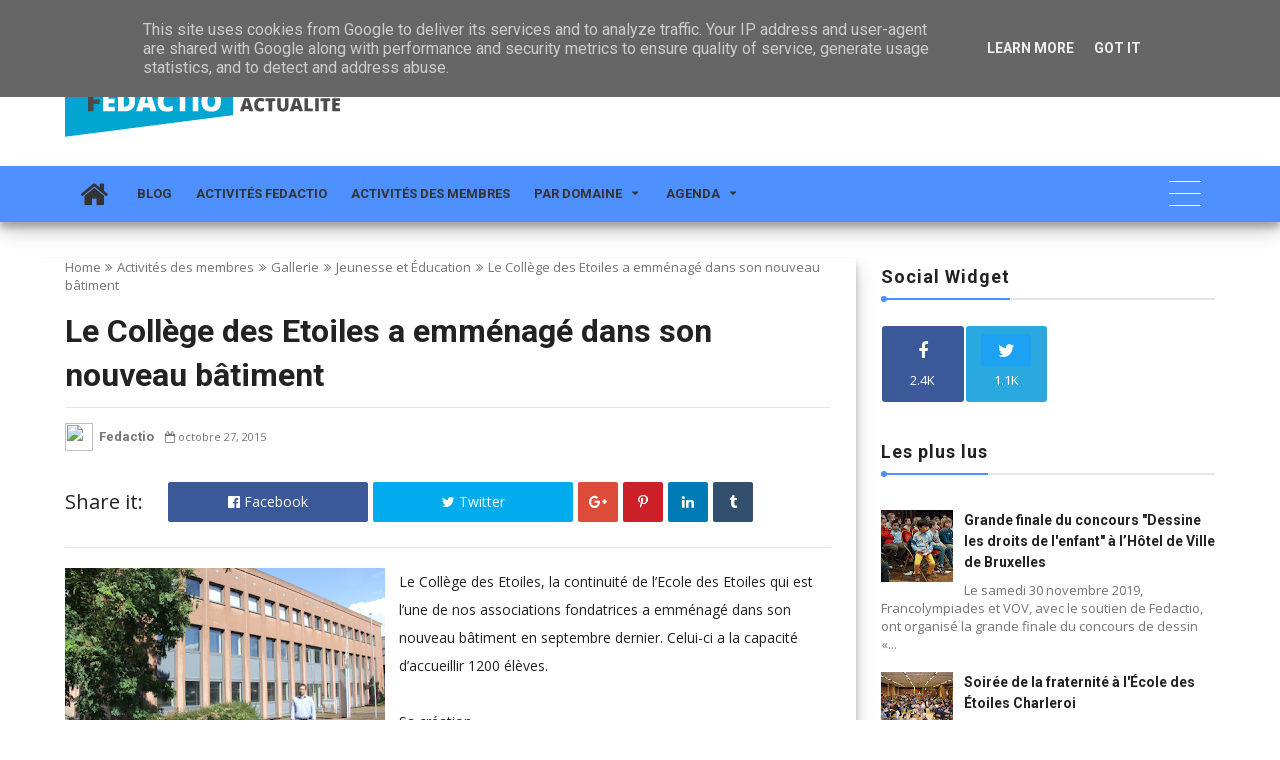

--- FILE ---
content_type: text/javascript; charset=UTF-8
request_url: https://actualite.fedactio.be/feeds/posts/summary/?max-results=5&alt=json-in-script&callback=jQuery22405237901452513012_1768727523039&_=1768727523040
body_size: 4507
content:
// API callback
jQuery22405237901452513012_1768727523039({"version":"1.0","encoding":"UTF-8","feed":{"xmlns":"http://www.w3.org/2005/Atom","xmlns$openSearch":"http://a9.com/-/spec/opensearchrss/1.0/","xmlns$blogger":"http://schemas.google.com/blogger/2008","xmlns$georss":"http://www.georss.org/georss","xmlns$gd":"http://schemas.google.com/g/2005","xmlns$thr":"http://purl.org/syndication/thread/1.0","id":{"$t":"tag:blogger.com,1999:blog-2304242044772233075"},"updated":{"$t":"2025-12-23T15:57:45.632+01:00"},"category":[{"term":"Activités des membres"},{"term":"Bruxelles"},{"term":"Activités Fedactio"},{"term":"Jeunesse et Éducation"},{"term":"Dialogue et Cohésion sociale"},{"term":"Gallerie"},{"term":"Femmes et société"},{"term":"Hainaut"},{"term":"Art et Culture"},{"term":"Featured"},{"term":"Limbourg"},{"term":"Liège"},{"term":"Anvers"},{"term":"Droits humains et Solidarité"},{"term":"Professionnels et Networking"},{"term":"Golden Rose"},{"term":"Blog"},{"term":"Flandre-orientale"},{"term":"Collège des Étoiles"},{"term":"À l'honneur"},{"term":"Francolympiades"},{"term":"Interview"},{"term":"La Tulipe"},{"term":"Top projets"},{"term":"École des étoiles"},{"term":"Beltud"},{"term":"Nationale"},{"term":"Charleroi"},{"term":"BSPlatform"},{"term":"Environnement"},{"term":"Communiqués"},{"term":"Femmes à l'honneur"},{"term":"Les plateformes"},{"term":"ASBL Dialogue"},{"term":"Meridiaan"},{"term":"Vlaamse Olympiade Vereniging"},{"term":"CommUnity"},{"term":"Concours de Dessin"},{"term":"Couleurs du monde"},{"term":"IFLC"},{"term":"Tea-Ching Time"},{"term":"Amnesty"},{"term":"For Youth"},{"term":"Inspiration"},{"term":"Région"},{"term":"Speak Right Now"},{"term":"Vuslat"},{"term":"Betiad"},{"term":"Damla"},{"term":"EPN"},{"term":"IDP"},{"term":"Academie New Generation"},{"term":"Brunch"},{"term":"CSCSM"},{"term":"Coffee Night"},{"term":"FIJ"},{"term":"Hizmet Forum"},{"term":"Kerkebeek"},{"term":"Lucerna"},{"term":"MathQuizz"},{"term":"Others"},{"term":"Pangea"},{"term":"Police de Charleroi"},{"term":"Prisma"},{"term":"Rencontre inter-associations"},{"term":"TOVAP"},{"term":"Vie Féminine"},{"term":"WCRP"},{"term":"inclusive europe"},{"term":"Aquascope de Virelles"},{"term":"BAM"},{"term":"BPS22"},{"term":"Bibliothèque L'Avenir"},{"term":"Bénédictines"},{"term":"CLAJ"},{"term":"CRIC"},{"term":"CVFE"},{"term":"ChanGements pour l’égalité"},{"term":"Charleroi Bouwmeester"},{"term":"Fedasil"},{"term":"Fevia"},{"term":"Fort de Breendonk"},{"term":"Fête du Printemps"},{"term":"GAMS"},{"term":"Gouverneur de Liège"},{"term":"Hindu Forum"},{"term":"Hope Forever"},{"term":"Hospitality Festival"},{"term":"InTouch"},{"term":"Infor-Drogues"},{"term":"Journée internationale des droits des femmes"},{"term":"Koza"},{"term":"Le Forum"},{"term":"Mahatma Gandhi Foundation"},{"term":"Maison Horta"},{"term":"Maison de la Pataphonie"},{"term":"Maison de quartier du Festinoy"},{"term":"Mon Crochet Magique"},{"term":"Musée BELvue"},{"term":"Nomadman Travel"},{"term":"Olysso"},{"term":"Orchidée rose"},{"term":"Palais d'Egmont"},{"term":"Pangea MathQuiz"},{"term":"Pax Christi"},{"term":"Pierre d’Angle"},{"term":"Printemps des Sciences"},{"term":"Royal Garden"},{"term":"SOWO"},{"term":"Sainte-Foy"},{"term":"Santé"},{"term":"Tayush"},{"term":"Time To Help"},{"term":"Tous Ensemble"},{"term":"UC Leuven-Limburg"},{"term":"ULB"},{"term":"VDAB"},{"term":"Viva For Life"},{"term":"Wikipédia"},{"term":"Zaman"},{"term":"Économie"},{"term":"Évêché de Liège"}],"title":{"type":"text","$t":"Fedactio Actualité"},"subtitle":{"type":"html","$t":"Fédération des Associations Actives de Belgique"},"link":[{"rel":"http://schemas.google.com/g/2005#feed","type":"application/atom+xml","href":"https:\/\/actualite.fedactio.be\/feeds\/posts\/summary"},{"rel":"self","type":"application/atom+xml","href":"https:\/\/www.blogger.com\/feeds\/2304242044772233075\/posts\/summary?alt=json-in-script\u0026max-results=5"},{"rel":"alternate","type":"text/html","href":"https:\/\/actualite.fedactio.be\/"},{"rel":"hub","href":"http://pubsubhubbub.appspot.com/"},{"rel":"next","type":"application/atom+xml","href":"https:\/\/www.blogger.com\/feeds\/2304242044772233075\/posts\/summary?alt=json-in-script\u0026start-index=6\u0026max-results=5"}],"author":[{"name":{"$t":"Fedactio"},"uri":{"$t":"http:\/\/www.blogger.com\/profile\/02003308565076400282"},"email":{"$t":"noreply@blogger.com"},"gd$image":{"rel":"http://schemas.google.com/g/2005#thumbnail","width":"16","height":"16","src":"https:\/\/img1.blogblog.com\/img\/b16-rounded.gif"}}],"generator":{"version":"7.00","uri":"http://www.blogger.com","$t":"Blogger"},"openSearch$totalResults":{"$t":"542"},"openSearch$startIndex":{"$t":"1"},"openSearch$itemsPerPage":{"$t":"5"},"entry":[{"id":{"$t":"tag:blogger.com,1999:blog-2304242044772233075.post-6605563298363680955"},"published":{"$t":"2025-12-22T15:18:00.004+01:00"},"updated":{"$t":"2025-12-23T15:57:45.304+01:00"},"category":[{"scheme":"http://www.blogger.com/atom/ns#","term":"Activités Fedactio"},{"scheme":"http://www.blogger.com/atom/ns#","term":"Bruxelles"},{"scheme":"http://www.blogger.com/atom/ns#","term":"Dialogue et Cohésion sociale"}],"title":{"type":"text","$t":"Une rencontre fraternelle de Noël placée sous le signe de l’espérance"},"summary":{"type":"text","$t":"\n\n  \u003C!--===== HERO IMAGE (mise en avant) =====--\u003E\n  \n    \n      \n    \n  \n\n  \u003C!--===== TITLE =====--\u003E\n  \n    « Ensemble, osons l’Espérance ! » — Retour sur la 4e édition de notre Fête de Noël islamo-chrétienne\n  \n\n  \u003C!--===== META CHIPS =====--\u003E\n  \n    \n      Samedi 13 décembre 2025 — 18h00\n    \n    \n      Centrum Eenheid\u0026nbsp;\n\n  \u003C!--===== INTRO \/ BODY =====--\u003E\n  \n    Le samedi 13 décembre 2025 à"},"link":[{"rel":"edit","type":"application/atom+xml","href":"https:\/\/www.blogger.com\/feeds\/2304242044772233075\/posts\/default\/6605563298363680955"},{"rel":"self","type":"application/atom+xml","href":"https:\/\/www.blogger.com\/feeds\/2304242044772233075\/posts\/default\/6605563298363680955"},{"rel":"alternate","type":"text/html","href":"https:\/\/actualite.fedactio.be\/2025\/12\/une-rencontre-fraternelle-de-noel.html","title":"Une rencontre fraternelle de Noël placée sous le signe de l’espérance"}],"author":[{"name":{"$t":"Alexandre Thiry"},"uri":{"$t":"http:\/\/www.blogger.com\/profile\/07325077644468476511"},"email":{"$t":"noreply@blogger.com"},"gd$image":{"rel":"http://schemas.google.com/g/2005#thumbnail","width":"32","height":"32","src":"\/\/blogger.googleusercontent.com\/img\/b\/R29vZ2xl\/AVvXsEi3N8-bjx5jFmnZagdJWY4MsX7gnf-mLMXNRjbRDKV2ydP5tmroZWXnTBQMQvWmiBdpHbrQOnvflrjEXDbb1s5TRgSMMAb_QVcddJXnsiGZugqzFcDWf5byWttXAZpj0Q\/s113\/43878173_10156578732886113_3396197835434098688_n.jpg"}}],"media$thumbnail":{"xmlns$media":"http://search.yahoo.com/mrss/","url":"https:\/\/blogger.googleusercontent.com\/img\/b\/R29vZ2xl\/AVvXsEhWgTpXbG4rBBiAo7kGQyOn91SXGivC0uv5Y4WyRWZ4K4IcESQO1oy4_jFO7kGC0vBkhq7IseqCKNoZPwcz49Emcjt0PMBDd9pW689vusxvMz57PG4-RekA7Qd_IvErjmQf5XA3qN8Ol6K3YQv7oEkCJhWqZAhjDRoZ3iakS7s849XgWUQAHoOyebPbvDTT\/s72-c\/KerstmisDiner-1025331.jpg","height":"72","width":"72"},"georss$featurename":{"$t":"Rotselaar, Belgique"},"georss$point":{"$t":"50.9502027 4.7115345"},"georss$box":{"$t":"22.639968863821153 -30.4447155 79.260436536178844 39.8677845"}},{"id":{"$t":"tag:blogger.com,1999:blog-2304242044772233075.post-4113956743857766591"},"published":{"$t":"2025-11-26T10:16:00.000+01:00"},"updated":{"$t":"2025-11-26T10:16:25.649+01:00"},"category":[{"scheme":"http://www.blogger.com/atom/ns#","term":"Activités Fedactio"},{"scheme":"http://www.blogger.com/atom/ns#","term":"Bruxelles"},{"scheme":"http://www.blogger.com/atom/ns#","term":"Concours de Dessin"}],"title":{"type":"text","$t":"Finale nationale du concours de dessin : l’Espoir en images à Bruxelles"},"summary":{"type":"text","$t":"Ce dimanche 23 novembre 2025, Fedactio a organisé la finale nationale du concours de dessin L’Art du Vivre Ensemble.\nDans le décor prestigieux du magnifique Hôtel de Ville de Bruxelles, trente enfants et adolescents venus de toute la Belgique ont présenté leurs œuvres devant leurs familles, leurs enseignants et un jury de professionnels. Des élèves de 6 à 18 ans, francophones et néerlandophones, "},"link":[{"rel":"edit","type":"application/atom+xml","href":"https:\/\/www.blogger.com\/feeds\/2304242044772233075\/posts\/default\/4113956743857766591"},{"rel":"self","type":"application/atom+xml","href":"https:\/\/www.blogger.com\/feeds\/2304242044772233075\/posts\/default\/4113956743857766591"},{"rel":"alternate","type":"text/html","href":"https:\/\/actualite.fedactio.be\/2025\/11\/finale-nationale-du-concours-de-dessin.html","title":"Finale nationale du concours de dessin : l’Espoir en images à Bruxelles"}],"author":[{"name":{"$t":"Alexandre Thiry"},"uri":{"$t":"http:\/\/www.blogger.com\/profile\/07325077644468476511"},"email":{"$t":"noreply@blogger.com"},"gd$image":{"rel":"http://schemas.google.com/g/2005#thumbnail","width":"32","height":"32","src":"\/\/blogger.googleusercontent.com\/img\/b\/R29vZ2xl\/AVvXsEi3N8-bjx5jFmnZagdJWY4MsX7gnf-mLMXNRjbRDKV2ydP5tmroZWXnTBQMQvWmiBdpHbrQOnvflrjEXDbb1s5TRgSMMAb_QVcddJXnsiGZugqzFcDWf5byWttXAZpj0Q\/s113\/43878173_10156578732886113_3396197835434098688_n.jpg"}}],"media$thumbnail":{"xmlns$media":"http://search.yahoo.com/mrss/","url":"https:\/\/blogger.googleusercontent.com\/img\/b\/R29vZ2xl\/AVvXsEjP-oG7VYi1DCLzaNYvbZLuMQFmP8Uf1NissYJ5JI60AbUe8Hf21PknVn86dJA3N_cS507VIr5rWvDCtHnQGniGhNektLrmAuDlMvegpXzd8-1nsOO1UaajYq4fSKaMquk7xDv5f4-F7f5Kyv8XDpX8Xc5m-WheIrWW42PgBnBLfwKZYRvHq6nWsD_d0MhB\/s72-c\/scan0046.jpg","height":"72","width":"72"},"georss$featurename":{"$t":"Bruxelles, Belgique"},"georss$point":{"$t":"50.847702899999987 4.3572001000000009"},"georss$box":{"$t":"22.537469063821142 -30.7990499 79.15793673617884 39.5134501"}},{"id":{"$t":"tag:blogger.com,1999:blog-2304242044772233075.post-3067033131406056316"},"published":{"$t":"2025-10-27T10:41:00.005+01:00"},"updated":{"$t":"2025-10-27T10:45:58.533+01:00"},"category":[{"scheme":"http://www.blogger.com/atom/ns#","term":"Activités Fedactio"},{"scheme":"http://www.blogger.com/atom/ns#","term":"Bruxelles"},{"scheme":"http://www.blogger.com/atom/ns#","term":"Dialogue et Cohésion sociale"}],"title":{"type":"text","$t":"Soirée Foi, Dialogue et Fraternité \"Ambassadeurs du dialogue” "},"summary":{"type":"text","$t":"\n  Soirée “Foi, Dialogue et Fraternité”\n\n\n  Couvent Saint-Dominique, Bruxelles — Vendredi 24 octobre 2025\n\n\n\n  Ce vendredi 24 octobre, au cœur du Couvent Saint-Dominique, Fedactio et la Plateforme de Dialogue Interculturel (IDP) ont eu la joie d’accueillir une rencontre placée sous le signe de la fraternité et du dialogue entre les religions.\n  Une soirée inspirée par deux grandes figures "},"link":[{"rel":"edit","type":"application/atom+xml","href":"https:\/\/www.blogger.com\/feeds\/2304242044772233075\/posts\/default\/3067033131406056316"},{"rel":"self","type":"application/atom+xml","href":"https:\/\/www.blogger.com\/feeds\/2304242044772233075\/posts\/default\/3067033131406056316"},{"rel":"alternate","type":"text/html","href":"https:\/\/actualite.fedactio.be\/2025\/10\/soiree-foi-dialogue-et-fraternite.html","title":"Soirée Foi, Dialogue et Fraternité \"Ambassadeurs du dialogue” "}],"author":[{"name":{"$t":"Alexandre Thiry"},"uri":{"$t":"http:\/\/www.blogger.com\/profile\/07325077644468476511"},"email":{"$t":"noreply@blogger.com"},"gd$image":{"rel":"http://schemas.google.com/g/2005#thumbnail","width":"32","height":"32","src":"\/\/blogger.googleusercontent.com\/img\/b\/R29vZ2xl\/AVvXsEi3N8-bjx5jFmnZagdJWY4MsX7gnf-mLMXNRjbRDKV2ydP5tmroZWXnTBQMQvWmiBdpHbrQOnvflrjEXDbb1s5TRgSMMAb_QVcddJXnsiGZugqzFcDWf5byWttXAZpj0Q\/s113\/43878173_10156578732886113_3396197835434098688_n.jpg"}}],"media$thumbnail":{"xmlns$media":"http://search.yahoo.com/mrss/","url":"https:\/\/blogger.googleusercontent.com\/img\/b\/R29vZ2xl\/[base64]\/s72-w400-h266-c\/AmbassadeursDuDialogue-0112.jpg","height":"72","width":"72"},"georss$featurename":{"$t":"Bruxelles, Belgique"},"georss$point":{"$t":"50.847702899999987 4.3572001000000009"},"georss$box":{"$t":"22.537469063821142 -30.7990499 79.15793673617884 39.5134501"}},{"id":{"$t":"tag:blogger.com,1999:blog-2304242044772233075.post-4705968587837704764"},"published":{"$t":"2025-02-20T12:26:00.009+01:00"},"updated":{"$t":"2025-02-20T12:39:19.296+01:00"},"category":[{"scheme":"http://www.blogger.com/atom/ns#","term":"Activités Fedactio"},{"scheme":"http://www.blogger.com/atom/ns#","term":"Anvers"},{"scheme":"http://www.blogger.com/atom/ns#","term":"Art et Culture"},{"scheme":"http://www.blogger.com/atom/ns#","term":"Bruxelles"},{"scheme":"http://www.blogger.com/atom/ns#","term":"Concours de Dessin"},{"scheme":"http://www.blogger.com/atom/ns#","term":"Flandre-orientale"},{"scheme":"http://www.blogger.com/atom/ns#","term":"Hainaut"},{"scheme":"http://www.blogger.com/atom/ns#","term":"Limbourg"},{"scheme":"http://www.blogger.com/atom/ns#","term":"Liège"}],"title":{"type":"text","$t":"Grande finale de notre concours de dessin sur l'amitié"},"summary":{"type":"text","$t":"Le samedi 8 février 2025, Francolympiades et VOV, avec le soutien de Fedactio, ont organisé la grande finale du concours de dessin « L’Art du Vivre-Ensemble » lors d’un événement vibrant, riche en couleurs !\nCliquez ici pour voir la vidéo\n  Pour cette 13ᵉ édition, nos jeunes artistes ont laissé libre cours à leur imagination pour s’exprimer sur le thème de l’amitié.\u0026nbsp;Le dessin, en plus d'être"},"link":[{"rel":"edit","type":"application/atom+xml","href":"https:\/\/www.blogger.com\/feeds\/2304242044772233075\/posts\/default\/4705968587837704764"},{"rel":"self","type":"application/atom+xml","href":"https:\/\/www.blogger.com\/feeds\/2304242044772233075\/posts\/default\/4705968587837704764"},{"rel":"alternate","type":"text/html","href":"https:\/\/actualite.fedactio.be\/2025\/02\/grande-finale-de-notre-concours-de.html","title":"Grande finale de notre concours de dessin sur l'amitié"}],"author":[{"name":{"$t":"Alexandre Thiry"},"uri":{"$t":"http:\/\/www.blogger.com\/profile\/07325077644468476511"},"email":{"$t":"noreply@blogger.com"},"gd$image":{"rel":"http://schemas.google.com/g/2005#thumbnail","width":"32","height":"32","src":"\/\/blogger.googleusercontent.com\/img\/b\/R29vZ2xl\/AVvXsEi3N8-bjx5jFmnZagdJWY4MsX7gnf-mLMXNRjbRDKV2ydP5tmroZWXnTBQMQvWmiBdpHbrQOnvflrjEXDbb1s5TRgSMMAb_QVcddJXnsiGZugqzFcDWf5byWttXAZpj0Q\/s113\/43878173_10156578732886113_3396197835434098688_n.jpg"}}],"media$thumbnail":{"xmlns$media":"http://search.yahoo.com/mrss/","url":"https:\/\/blogger.googleusercontent.com\/img\/b\/R29vZ2xl\/AVvXsEjPhLTQZQ53NBIrHB43GXYaEj63S0ts68CDayvHA6TnHvKJSD0q3LlWRZqEguGWkw4JvhbGlFGBPrfKYQC6PDHk2kknjEM4nYKXOJF-oqDFqbirkb_QxfSF4piTpI6pjBhcL9pC2u18DZM7Fh16tp0pz4uC06hFlAMCUR44aZkaSYoR7C9kXOXH_RBD8ske\/s72-w640-h426-c\/TekenwedstrijdFinale2025-8513.jpg","height":"72","width":"72"},"georss$featurename":{"$t":"Bruxelles, Belgique"},"georss$point":{"$t":"50.847702899999987 4.3572001000000009"},"georss$box":{"$t":"22.537469063821142 -30.7990499 79.15793673617884 39.5134501"}},{"id":{"$t":"tag:blogger.com,1999:blog-2304242044772233075.post-3126403673598248760"},"published":{"$t":"2024-10-21T13:33:00.004+02:00"},"updated":{"$t":"2024-10-21T13:34:03.546+02:00"},"category":[{"scheme":"http://www.blogger.com/atom/ns#","term":"Activités Fedactio"},{"scheme":"http://www.blogger.com/atom/ns#","term":"Anvers"},{"scheme":"http://www.blogger.com/atom/ns#","term":"Bruxelles"},{"scheme":"http://www.blogger.com/atom/ns#","term":"Charleroi"},{"scheme":"http://www.blogger.com/atom/ns#","term":"Flandre-orientale"},{"scheme":"http://www.blogger.com/atom/ns#","term":"Limbourg"},{"scheme":"http://www.blogger.com/atom/ns#","term":"Liège"},{"scheme":"http://www.blogger.com/atom/ns#","term":"À l'honneur"}],"title":{"type":"text","$t":"Condoléances pour le décès de M. Fethullah Gülen – 21\/10\/2024"},"summary":{"type":"text","$t":"\u0026nbsp;"},"link":[{"rel":"edit","type":"application/atom+xml","href":"https:\/\/www.blogger.com\/feeds\/2304242044772233075\/posts\/default\/3126403673598248760"},{"rel":"self","type":"application/atom+xml","href":"https:\/\/www.blogger.com\/feeds\/2304242044772233075\/posts\/default\/3126403673598248760"},{"rel":"alternate","type":"text/html","href":"https:\/\/actualite.fedactio.be\/2024\/10\/condoleances-pour-le-deces-de-m.html","title":"Condoléances pour le décès de M. Fethullah Gülen – 21\/10\/2024"}],"author":[{"name":{"$t":"Alexandre Thiry"},"uri":{"$t":"http:\/\/www.blogger.com\/profile\/07325077644468476511"},"email":{"$t":"noreply@blogger.com"},"gd$image":{"rel":"http://schemas.google.com/g/2005#thumbnail","width":"32","height":"32","src":"\/\/blogger.googleusercontent.com\/img\/b\/R29vZ2xl\/AVvXsEi3N8-bjx5jFmnZagdJWY4MsX7gnf-mLMXNRjbRDKV2ydP5tmroZWXnTBQMQvWmiBdpHbrQOnvflrjEXDbb1s5TRgSMMAb_QVcddJXnsiGZugqzFcDWf5byWttXAZpj0Q\/s113\/43878173_10156578732886113_3396197835434098688_n.jpg"}}],"media$thumbnail":{"xmlns$media":"http://search.yahoo.com/mrss/","url":"https:\/\/blogger.googleusercontent.com\/img\/b\/R29vZ2xl\/AVvXsEjq6MdWGARmWSa9UHp9nekYv3iGNzsIxFYJDsmgtYJliMotx3Y2LPuiDqnjBj_4k4wwJXyke_yGLpWD_Y8UZWn1GtouV6gk7XWjvm3RXiURJ-u0UV3C8X8WSAdqc3A8HkeVFzx_JC3y3-BdcBHNZSxko6XpxfTf6az1BQ9F4S9yK_-oQk4ocaIygCM3kFPT\/s72-w640-h640-c\/WhatsApp%20Image%202024-10-21%20at%2013.05.38.jpeg","height":"72","width":"72"}}]}});

--- FILE ---
content_type: text/javascript; charset=UTF-8
request_url: https://actualite.fedactio.be/feeds/posts/summary/?max-results=500&alt=json-in-script&callback=jQuery22405237901452513012_1768727523047&_=1768727523048
body_size: 70172
content:
// API callback
jQuery22405237901452513012_1768727523047({"version":"1.0","encoding":"UTF-8","feed":{"xmlns":"http://www.w3.org/2005/Atom","xmlns$openSearch":"http://a9.com/-/spec/opensearchrss/1.0/","xmlns$blogger":"http://schemas.google.com/blogger/2008","xmlns$georss":"http://www.georss.org/georss","xmlns$gd":"http://schemas.google.com/g/2005","xmlns$thr":"http://purl.org/syndication/thread/1.0","id":{"$t":"tag:blogger.com,1999:blog-2304242044772233075"},"updated":{"$t":"2025-12-23T15:57:45.632+01:00"},"category":[{"term":"Activités des membres"},{"term":"Bruxelles"},{"term":"Activités Fedactio"},{"term":"Jeunesse et Éducation"},{"term":"Dialogue et Cohésion sociale"},{"term":"Gallerie"},{"term":"Femmes et société"},{"term":"Hainaut"},{"term":"Art et Culture"},{"term":"Featured"},{"term":"Limbourg"},{"term":"Liège"},{"term":"Anvers"},{"term":"Droits humains et Solidarité"},{"term":"Professionnels et Networking"},{"term":"Golden Rose"},{"term":"Blog"},{"term":"Flandre-orientale"},{"term":"Collège des Étoiles"},{"term":"À l'honneur"},{"term":"Francolympiades"},{"term":"Interview"},{"term":"La Tulipe"},{"term":"Top projets"},{"term":"École des étoiles"},{"term":"Beltud"},{"term":"Nationale"},{"term":"Charleroi"},{"term":"BSPlatform"},{"term":"Environnement"},{"term":"Communiqués"},{"term":"Femmes à l'honneur"},{"term":"Les plateformes"},{"term":"ASBL Dialogue"},{"term":"Meridiaan"},{"term":"Vlaamse Olympiade Vereniging"},{"term":"CommUnity"},{"term":"Concours de Dessin"},{"term":"Couleurs du monde"},{"term":"IFLC"},{"term":"Tea-Ching Time"},{"term":"Amnesty"},{"term":"For Youth"},{"term":"Inspiration"},{"term":"Région"},{"term":"Speak Right Now"},{"term":"Vuslat"},{"term":"Betiad"},{"term":"Damla"},{"term":"EPN"},{"term":"IDP"},{"term":"Academie New Generation"},{"term":"Brunch"},{"term":"CSCSM"},{"term":"Coffee Night"},{"term":"FIJ"},{"term":"Hizmet Forum"},{"term":"Kerkebeek"},{"term":"Lucerna"},{"term":"MathQuizz"},{"term":"Others"},{"term":"Pangea"},{"term":"Police de Charleroi"},{"term":"Prisma"},{"term":"Rencontre inter-associations"},{"term":"TOVAP"},{"term":"Vie Féminine"},{"term":"WCRP"},{"term":"inclusive europe"},{"term":"Aquascope de Virelles"},{"term":"BAM"},{"term":"BPS22"},{"term":"Bibliothèque L'Avenir"},{"term":"Bénédictines"},{"term":"CLAJ"},{"term":"CRIC"},{"term":"CVFE"},{"term":"ChanGements pour l’égalité"},{"term":"Charleroi Bouwmeester"},{"term":"Fedasil"},{"term":"Fevia"},{"term":"Fort de Breendonk"},{"term":"Fête du Printemps"},{"term":"GAMS"},{"term":"Gouverneur de Liège"},{"term":"Hindu Forum"},{"term":"Hope Forever"},{"term":"Hospitality Festival"},{"term":"InTouch"},{"term":"Infor-Drogues"},{"term":"Journée internationale des droits des femmes"},{"term":"Koza"},{"term":"Le Forum"},{"term":"Mahatma Gandhi Foundation"},{"term":"Maison Horta"},{"term":"Maison de la Pataphonie"},{"term":"Maison de quartier du Festinoy"},{"term":"Mon Crochet Magique"},{"term":"Musée BELvue"},{"term":"Nomadman Travel"},{"term":"Olysso"},{"term":"Orchidée rose"},{"term":"Palais d'Egmont"},{"term":"Pangea MathQuiz"},{"term":"Pax Christi"},{"term":"Pierre d’Angle"},{"term":"Printemps des Sciences"},{"term":"Royal Garden"},{"term":"SOWO"},{"term":"Sainte-Foy"},{"term":"Santé"},{"term":"Tayush"},{"term":"Time To Help"},{"term":"Tous Ensemble"},{"term":"UC Leuven-Limburg"},{"term":"ULB"},{"term":"VDAB"},{"term":"Viva For Life"},{"term":"Wikipédia"},{"term":"Zaman"},{"term":"Économie"},{"term":"Évêché de Liège"}],"title":{"type":"text","$t":"Fedactio Actualité"},"subtitle":{"type":"html","$t":"Fédération des Associations Actives de Belgique"},"link":[{"rel":"http://schemas.google.com/g/2005#feed","type":"application/atom+xml","href":"https:\/\/actualite.fedactio.be\/feeds\/posts\/summary"},{"rel":"self","type":"application/atom+xml","href":"https:\/\/www.blogger.com\/feeds\/2304242044772233075\/posts\/summary?alt=json-in-script\u0026max-results=500"},{"rel":"alternate","type":"text/html","href":"https:\/\/actualite.fedactio.be\/"},{"rel":"hub","href":"http://pubsubhubbub.appspot.com/"},{"rel":"next","type":"application/atom+xml","href":"https:\/\/www.blogger.com\/feeds\/2304242044772233075\/posts\/summary?alt=json-in-script\u0026start-index=501\u0026max-results=500"}],"author":[{"name":{"$t":"Fedactio"},"uri":{"$t":"http:\/\/www.blogger.com\/profile\/02003308565076400282"},"email":{"$t":"noreply@blogger.com"},"gd$image":{"rel":"http://schemas.google.com/g/2005#thumbnail","width":"16","height":"16","src":"https:\/\/img1.blogblog.com\/img\/b16-rounded.gif"}}],"generator":{"version":"7.00","uri":"http://www.blogger.com","$t":"Blogger"},"openSearch$totalResults":{"$t":"542"},"openSearch$startIndex":{"$t":"1"},"openSearch$itemsPerPage":{"$t":"500"},"entry":[{"id":{"$t":"tag:blogger.com,1999:blog-2304242044772233075.post-6605563298363680955"},"published":{"$t":"2025-12-22T15:18:00.004+01:00"},"updated":{"$t":"2025-12-23T15:57:45.304+01:00"},"category":[{"scheme":"http://www.blogger.com/atom/ns#","term":"Activités Fedactio"},{"scheme":"http://www.blogger.com/atom/ns#","term":"Bruxelles"},{"scheme":"http://www.blogger.com/atom/ns#","term":"Dialogue et Cohésion sociale"}],"title":{"type":"text","$t":"Une rencontre fraternelle de Noël placée sous le signe de l’espérance"},"summary":{"type":"text","$t":"\n\n  \u003C!--===== HERO IMAGE (mise en avant) =====--\u003E\n  \n    \n      \n    \n  \n\n  \u003C!--===== TITLE =====--\u003E\n  \n    « Ensemble, osons l’Espérance ! » — Retour sur la 4e édition de notre Fête de Noël islamo-chrétienne\n  \n\n  \u003C!--===== META CHIPS =====--\u003E\n  \n    \n      Samedi 13 décembre 2025 — 18h00\n    \n    \n      Centrum Eenheid\u0026nbsp;\n\n  \u003C!--===== INTRO \/ BODY =====--\u003E\n  \n    Le samedi 13 décembre 2025 à"},"link":[{"rel":"edit","type":"application/atom+xml","href":"https:\/\/www.blogger.com\/feeds\/2304242044772233075\/posts\/default\/6605563298363680955"},{"rel":"self","type":"application/atom+xml","href":"https:\/\/www.blogger.com\/feeds\/2304242044772233075\/posts\/default\/6605563298363680955"},{"rel":"alternate","type":"text/html","href":"https:\/\/actualite.fedactio.be\/2025\/12\/une-rencontre-fraternelle-de-noel.html","title":"Une rencontre fraternelle de Noël placée sous le signe de l’espérance"}],"author":[{"name":{"$t":"Alexandre Thiry"},"uri":{"$t":"http:\/\/www.blogger.com\/profile\/07325077644468476511"},"email":{"$t":"noreply@blogger.com"},"gd$image":{"rel":"http://schemas.google.com/g/2005#thumbnail","width":"32","height":"32","src":"\/\/blogger.googleusercontent.com\/img\/b\/R29vZ2xl\/AVvXsEi3N8-bjx5jFmnZagdJWY4MsX7gnf-mLMXNRjbRDKV2ydP5tmroZWXnTBQMQvWmiBdpHbrQOnvflrjEXDbb1s5TRgSMMAb_QVcddJXnsiGZugqzFcDWf5byWttXAZpj0Q\/s113\/43878173_10156578732886113_3396197835434098688_n.jpg"}}],"media$thumbnail":{"xmlns$media":"http://search.yahoo.com/mrss/","url":"https:\/\/blogger.googleusercontent.com\/img\/b\/R29vZ2xl\/AVvXsEhWgTpXbG4rBBiAo7kGQyOn91SXGivC0uv5Y4WyRWZ4K4IcESQO1oy4_jFO7kGC0vBkhq7IseqCKNoZPwcz49Emcjt0PMBDd9pW689vusxvMz57PG4-RekA7Qd_IvErjmQf5XA3qN8Ol6K3YQv7oEkCJhWqZAhjDRoZ3iakS7s849XgWUQAHoOyebPbvDTT\/s72-c\/KerstmisDiner-1025331.jpg","height":"72","width":"72"},"georss$featurename":{"$t":"Rotselaar, Belgique"},"georss$point":{"$t":"50.9502027 4.7115345"},"georss$box":{"$t":"22.639968863821153 -30.4447155 79.260436536178844 39.8677845"}},{"id":{"$t":"tag:blogger.com,1999:blog-2304242044772233075.post-4113956743857766591"},"published":{"$t":"2025-11-26T10:16:00.000+01:00"},"updated":{"$t":"2025-11-26T10:16:25.649+01:00"},"category":[{"scheme":"http://www.blogger.com/atom/ns#","term":"Activités Fedactio"},{"scheme":"http://www.blogger.com/atom/ns#","term":"Bruxelles"},{"scheme":"http://www.blogger.com/atom/ns#","term":"Concours de Dessin"}],"title":{"type":"text","$t":"Finale nationale du concours de dessin : l’Espoir en images à Bruxelles"},"summary":{"type":"text","$t":"Ce dimanche 23 novembre 2025, Fedactio a organisé la finale nationale du concours de dessin L’Art du Vivre Ensemble.\nDans le décor prestigieux du magnifique Hôtel de Ville de Bruxelles, trente enfants et adolescents venus de toute la Belgique ont présenté leurs œuvres devant leurs familles, leurs enseignants et un jury de professionnels. Des élèves de 6 à 18 ans, francophones et néerlandophones, "},"link":[{"rel":"edit","type":"application/atom+xml","href":"https:\/\/www.blogger.com\/feeds\/2304242044772233075\/posts\/default\/4113956743857766591"},{"rel":"self","type":"application/atom+xml","href":"https:\/\/www.blogger.com\/feeds\/2304242044772233075\/posts\/default\/4113956743857766591"},{"rel":"alternate","type":"text/html","href":"https:\/\/actualite.fedactio.be\/2025\/11\/finale-nationale-du-concours-de-dessin.html","title":"Finale nationale du concours de dessin : l’Espoir en images à Bruxelles"}],"author":[{"name":{"$t":"Alexandre Thiry"},"uri":{"$t":"http:\/\/www.blogger.com\/profile\/07325077644468476511"},"email":{"$t":"noreply@blogger.com"},"gd$image":{"rel":"http://schemas.google.com/g/2005#thumbnail","width":"32","height":"32","src":"\/\/blogger.googleusercontent.com\/img\/b\/R29vZ2xl\/AVvXsEi3N8-bjx5jFmnZagdJWY4MsX7gnf-mLMXNRjbRDKV2ydP5tmroZWXnTBQMQvWmiBdpHbrQOnvflrjEXDbb1s5TRgSMMAb_QVcddJXnsiGZugqzFcDWf5byWttXAZpj0Q\/s113\/43878173_10156578732886113_3396197835434098688_n.jpg"}}],"media$thumbnail":{"xmlns$media":"http://search.yahoo.com/mrss/","url":"https:\/\/blogger.googleusercontent.com\/img\/b\/R29vZ2xl\/AVvXsEjP-oG7VYi1DCLzaNYvbZLuMQFmP8Uf1NissYJ5JI60AbUe8Hf21PknVn86dJA3N_cS507VIr5rWvDCtHnQGniGhNektLrmAuDlMvegpXzd8-1nsOO1UaajYq4fSKaMquk7xDv5f4-F7f5Kyv8XDpX8Xc5m-WheIrWW42PgBnBLfwKZYRvHq6nWsD_d0MhB\/s72-c\/scan0046.jpg","height":"72","width":"72"},"georss$featurename":{"$t":"Bruxelles, Belgique"},"georss$point":{"$t":"50.847702899999987 4.3572001000000009"},"georss$box":{"$t":"22.537469063821142 -30.7990499 79.15793673617884 39.5134501"}},{"id":{"$t":"tag:blogger.com,1999:blog-2304242044772233075.post-3067033131406056316"},"published":{"$t":"2025-10-27T10:41:00.005+01:00"},"updated":{"$t":"2025-10-27T10:45:58.533+01:00"},"category":[{"scheme":"http://www.blogger.com/atom/ns#","term":"Activités Fedactio"},{"scheme":"http://www.blogger.com/atom/ns#","term":"Bruxelles"},{"scheme":"http://www.blogger.com/atom/ns#","term":"Dialogue et Cohésion sociale"}],"title":{"type":"text","$t":"Soirée Foi, Dialogue et Fraternité \"Ambassadeurs du dialogue” "},"summary":{"type":"text","$t":"\n  Soirée “Foi, Dialogue et Fraternité”\n\n\n  Couvent Saint-Dominique, Bruxelles — Vendredi 24 octobre 2025\n\n\n\n  Ce vendredi 24 octobre, au cœur du Couvent Saint-Dominique, Fedactio et la Plateforme de Dialogue Interculturel (IDP) ont eu la joie d’accueillir une rencontre placée sous le signe de la fraternité et du dialogue entre les religions.\n  Une soirée inspirée par deux grandes figures "},"link":[{"rel":"edit","type":"application/atom+xml","href":"https:\/\/www.blogger.com\/feeds\/2304242044772233075\/posts\/default\/3067033131406056316"},{"rel":"self","type":"application/atom+xml","href":"https:\/\/www.blogger.com\/feeds\/2304242044772233075\/posts\/default\/3067033131406056316"},{"rel":"alternate","type":"text/html","href":"https:\/\/actualite.fedactio.be\/2025\/10\/soiree-foi-dialogue-et-fraternite.html","title":"Soirée Foi, Dialogue et Fraternité \"Ambassadeurs du dialogue” "}],"author":[{"name":{"$t":"Alexandre Thiry"},"uri":{"$t":"http:\/\/www.blogger.com\/profile\/07325077644468476511"},"email":{"$t":"noreply@blogger.com"},"gd$image":{"rel":"http://schemas.google.com/g/2005#thumbnail","width":"32","height":"32","src":"\/\/blogger.googleusercontent.com\/img\/b\/R29vZ2xl\/AVvXsEi3N8-bjx5jFmnZagdJWY4MsX7gnf-mLMXNRjbRDKV2ydP5tmroZWXnTBQMQvWmiBdpHbrQOnvflrjEXDbb1s5TRgSMMAb_QVcddJXnsiGZugqzFcDWf5byWttXAZpj0Q\/s113\/43878173_10156578732886113_3396197835434098688_n.jpg"}}],"media$thumbnail":{"xmlns$media":"http://search.yahoo.com/mrss/","url":"https:\/\/blogger.googleusercontent.com\/img\/b\/R29vZ2xl\/[base64]\/s72-w400-h266-c\/AmbassadeursDuDialogue-0112.jpg","height":"72","width":"72"},"georss$featurename":{"$t":"Bruxelles, Belgique"},"georss$point":{"$t":"50.847702899999987 4.3572001000000009"},"georss$box":{"$t":"22.537469063821142 -30.7990499 79.15793673617884 39.5134501"}},{"id":{"$t":"tag:blogger.com,1999:blog-2304242044772233075.post-4705968587837704764"},"published":{"$t":"2025-02-20T12:26:00.009+01:00"},"updated":{"$t":"2025-02-20T12:39:19.296+01:00"},"category":[{"scheme":"http://www.blogger.com/atom/ns#","term":"Activités Fedactio"},{"scheme":"http://www.blogger.com/atom/ns#","term":"Anvers"},{"scheme":"http://www.blogger.com/atom/ns#","term":"Art et Culture"},{"scheme":"http://www.blogger.com/atom/ns#","term":"Bruxelles"},{"scheme":"http://www.blogger.com/atom/ns#","term":"Concours de Dessin"},{"scheme":"http://www.blogger.com/atom/ns#","term":"Flandre-orientale"},{"scheme":"http://www.blogger.com/atom/ns#","term":"Hainaut"},{"scheme":"http://www.blogger.com/atom/ns#","term":"Limbourg"},{"scheme":"http://www.blogger.com/atom/ns#","term":"Liège"}],"title":{"type":"text","$t":"Grande finale de notre concours de dessin sur l'amitié"},"summary":{"type":"text","$t":"Le samedi 8 février 2025, Francolympiades et VOV, avec le soutien de Fedactio, ont organisé la grande finale du concours de dessin « L’Art du Vivre-Ensemble » lors d’un événement vibrant, riche en couleurs !\nCliquez ici pour voir la vidéo\n  Pour cette 13ᵉ édition, nos jeunes artistes ont laissé libre cours à leur imagination pour s’exprimer sur le thème de l’amitié.\u0026nbsp;Le dessin, en plus d'être"},"link":[{"rel":"edit","type":"application/atom+xml","href":"https:\/\/www.blogger.com\/feeds\/2304242044772233075\/posts\/default\/4705968587837704764"},{"rel":"self","type":"application/atom+xml","href":"https:\/\/www.blogger.com\/feeds\/2304242044772233075\/posts\/default\/4705968587837704764"},{"rel":"alternate","type":"text/html","href":"https:\/\/actualite.fedactio.be\/2025\/02\/grande-finale-de-notre-concours-de.html","title":"Grande finale de notre concours de dessin sur l'amitié"}],"author":[{"name":{"$t":"Alexandre Thiry"},"uri":{"$t":"http:\/\/www.blogger.com\/profile\/07325077644468476511"},"email":{"$t":"noreply@blogger.com"},"gd$image":{"rel":"http://schemas.google.com/g/2005#thumbnail","width":"32","height":"32","src":"\/\/blogger.googleusercontent.com\/img\/b\/R29vZ2xl\/AVvXsEi3N8-bjx5jFmnZagdJWY4MsX7gnf-mLMXNRjbRDKV2ydP5tmroZWXnTBQMQvWmiBdpHbrQOnvflrjEXDbb1s5TRgSMMAb_QVcddJXnsiGZugqzFcDWf5byWttXAZpj0Q\/s113\/43878173_10156578732886113_3396197835434098688_n.jpg"}}],"media$thumbnail":{"xmlns$media":"http://search.yahoo.com/mrss/","url":"https:\/\/blogger.googleusercontent.com\/img\/b\/R29vZ2xl\/AVvXsEjPhLTQZQ53NBIrHB43GXYaEj63S0ts68CDayvHA6TnHvKJSD0q3LlWRZqEguGWkw4JvhbGlFGBPrfKYQC6PDHk2kknjEM4nYKXOJF-oqDFqbirkb_QxfSF4piTpI6pjBhcL9pC2u18DZM7Fh16tp0pz4uC06hFlAMCUR44aZkaSYoR7C9kXOXH_RBD8ske\/s72-w640-h426-c\/TekenwedstrijdFinale2025-8513.jpg","height":"72","width":"72"},"georss$featurename":{"$t":"Bruxelles, Belgique"},"georss$point":{"$t":"50.847702899999987 4.3572001000000009"},"georss$box":{"$t":"22.537469063821142 -30.7990499 79.15793673617884 39.5134501"}},{"id":{"$t":"tag:blogger.com,1999:blog-2304242044772233075.post-3126403673598248760"},"published":{"$t":"2024-10-21T13:33:00.004+02:00"},"updated":{"$t":"2024-10-21T13:34:03.546+02:00"},"category":[{"scheme":"http://www.blogger.com/atom/ns#","term":"Activités Fedactio"},{"scheme":"http://www.blogger.com/atom/ns#","term":"Anvers"},{"scheme":"http://www.blogger.com/atom/ns#","term":"Bruxelles"},{"scheme":"http://www.blogger.com/atom/ns#","term":"Charleroi"},{"scheme":"http://www.blogger.com/atom/ns#","term":"Flandre-orientale"},{"scheme":"http://www.blogger.com/atom/ns#","term":"Limbourg"},{"scheme":"http://www.blogger.com/atom/ns#","term":"Liège"},{"scheme":"http://www.blogger.com/atom/ns#","term":"À l'honneur"}],"title":{"type":"text","$t":"Condoléances pour le décès de M. Fethullah Gülen – 21\/10\/2024"},"summary":{"type":"text","$t":"\u0026nbsp;"},"link":[{"rel":"edit","type":"application/atom+xml","href":"https:\/\/www.blogger.com\/feeds\/2304242044772233075\/posts\/default\/3126403673598248760"},{"rel":"self","type":"application/atom+xml","href":"https:\/\/www.blogger.com\/feeds\/2304242044772233075\/posts\/default\/3126403673598248760"},{"rel":"alternate","type":"text/html","href":"https:\/\/actualite.fedactio.be\/2024\/10\/condoleances-pour-le-deces-de-m.html","title":"Condoléances pour le décès de M. Fethullah Gülen – 21\/10\/2024"}],"author":[{"name":{"$t":"Alexandre Thiry"},"uri":{"$t":"http:\/\/www.blogger.com\/profile\/07325077644468476511"},"email":{"$t":"noreply@blogger.com"},"gd$image":{"rel":"http://schemas.google.com/g/2005#thumbnail","width":"32","height":"32","src":"\/\/blogger.googleusercontent.com\/img\/b\/R29vZ2xl\/AVvXsEi3N8-bjx5jFmnZagdJWY4MsX7gnf-mLMXNRjbRDKV2ydP5tmroZWXnTBQMQvWmiBdpHbrQOnvflrjEXDbb1s5TRgSMMAb_QVcddJXnsiGZugqzFcDWf5byWttXAZpj0Q\/s113\/43878173_10156578732886113_3396197835434098688_n.jpg"}}],"media$thumbnail":{"xmlns$media":"http://search.yahoo.com/mrss/","url":"https:\/\/blogger.googleusercontent.com\/img\/b\/R29vZ2xl\/AVvXsEjq6MdWGARmWSa9UHp9nekYv3iGNzsIxFYJDsmgtYJliMotx3Y2LPuiDqnjBj_4k4wwJXyke_yGLpWD_Y8UZWn1GtouV6gk7XWjvm3RXiURJ-u0UV3C8X8WSAdqc3A8HkeVFzx_JC3y3-BdcBHNZSxko6XpxfTf6az1BQ9F4S9yK_-oQk4ocaIygCM3kFPT\/s72-w640-h640-c\/WhatsApp%20Image%202024-10-21%20at%2013.05.38.jpeg","height":"72","width":"72"}},{"id":{"$t":"tag:blogger.com,1999:blog-2304242044772233075.post-8627683026073062713"},"published":{"$t":"2024-03-16T11:13:00.001+01:00"},"updated":{"$t":"2024-03-21T09:58:51.568+01:00"},"category":[{"scheme":"http://www.blogger.com/atom/ns#","term":"Activités Fedactio"},{"scheme":"http://www.blogger.com/atom/ns#","term":"Anvers"},{"scheme":"http://www.blogger.com/atom/ns#","term":"Dialogue et Cohésion sociale"}],"title":{"type":"text","$t":"Fedactio-Anvers a organisé sa traditionnelle soirée iftar annuelle en présence du Premier Ministre Alexander De Croo"},"summary":{"type":"text","$t":"Le lundi 11 mars, Fedactio Anvers a organisé sa traditionnelle soirée iftar annuelle en présence du Premier Ministre Alexander De Croo. Une soirée chaleureuse placée sous le signe de la solidarité. Nous sommes reconnaissants envers tous ceux qui ont contribué à sa réussite !Découvrez la vidéo de la soirée en cliquant ici.\u0026nbsp;Cette année, c'était 14e édition du traditionnel dîner-iftar de "},"link":[{"rel":"edit","type":"application/atom+xml","href":"https:\/\/www.blogger.com\/feeds\/2304242044772233075\/posts\/default\/8627683026073062713"},{"rel":"self","type":"application/atom+xml","href":"https:\/\/www.blogger.com\/feeds\/2304242044772233075\/posts\/default\/8627683026073062713"},{"rel":"alternate","type":"text/html","href":"https:\/\/actualite.fedactio.be\/2024\/03\/fedactio-anvers-organise-sa.html","title":"Fedactio-Anvers a organisé sa traditionnelle soirée iftar annuelle en présence du Premier Ministre Alexander De Croo"}],"author":[{"name":{"$t":"Alexandre Thiry"},"uri":{"$t":"http:\/\/www.blogger.com\/profile\/07325077644468476511"},"email":{"$t":"noreply@blogger.com"},"gd$image":{"rel":"http://schemas.google.com/g/2005#thumbnail","width":"32","height":"32","src":"\/\/blogger.googleusercontent.com\/img\/b\/R29vZ2xl\/AVvXsEi3N8-bjx5jFmnZagdJWY4MsX7gnf-mLMXNRjbRDKV2ydP5tmroZWXnTBQMQvWmiBdpHbrQOnvflrjEXDbb1s5TRgSMMAb_QVcddJXnsiGZugqzFcDWf5byWttXAZpj0Q\/s113\/43878173_10156578732886113_3396197835434098688_n.jpg"}}],"media$thumbnail":{"xmlns$media":"http://search.yahoo.com/mrss/","url":"https:\/\/blogger.googleusercontent.com\/img\/b\/R29vZ2xl\/AVvXsEglTwhuyaYq47Obulps5XAbPKgnPiJm4O_wHN4B4s2lx7HNnFhc6YD7t2CAGACYoHqfHSr6Ht7jrIlEs9bTyZiQtAXbBLZRhvv1pdGaOgBhJkD1eGIEKoPiBVMRz8xbvmPJu9KpKrqmUs2UN4kx723iQUNlWI6ELTUTtbY8upK1UBQI2FxlrDdTO8PtXVJ5\/s72-c\/Iftar%20Fedactio%20Antwerpen-Prime%20Minister3.jpg","height":"72","width":"72"},"georss$featurename":{"$t":"Anvers, Belgique"},"georss$point":{"$t":"51.2213404 4.4051485"},"georss$box":{"$t":"22.911106563821157 -30.7511015 79.531574236178841 39.5613985"}},{"id":{"$t":"tag:blogger.com,1999:blog-2304242044772233075.post-7999197302667367473"},"published":{"$t":"2023-04-19T17:16:00.005+02:00"},"updated":{"$t":"2023-04-19T17:16:54.985+02:00"},"category":[{"scheme":"http://www.blogger.com/atom/ns#","term":"Activités Fedactio"},{"scheme":"http://www.blogger.com/atom/ns#","term":"Anvers"},{"scheme":"http://www.blogger.com/atom/ns#","term":"Bruxelles"},{"scheme":"http://www.blogger.com/atom/ns#","term":"Dialogue et Cohésion sociale"},{"scheme":"http://www.blogger.com/atom/ns#","term":"Hainaut"},{"scheme":"http://www.blogger.com/atom/ns#","term":"Limbourg"},{"scheme":"http://www.blogger.com/atom/ns#","term":"Liège"}],"title":{"type":"text","$t":"Iftarons a permis à plus de 300 personnes de tous horizons de se rencontrer autour d'un repas"},"summary":{"type":"text","$t":"Durant mois de Ramadan  2023, Fedactio a permis a plus de 300 personnes de tous horizons de se rencontrer autour d'un repas dans le cadre du projet Iftarons. Lancé en 2017, Iftarons aide chaque année des familles musulmanes et non-musulmanes à se rencontrer, à dialoguer autour d’un repas convivial et à déconstruire ensemble les préjugés présents d’un côté comme de l’autre.Persuadés que cela ne "},"link":[{"rel":"edit","type":"application/atom+xml","href":"https:\/\/www.blogger.com\/feeds\/2304242044772233075\/posts\/default\/7999197302667367473"},{"rel":"self","type":"application/atom+xml","href":"https:\/\/www.blogger.com\/feeds\/2304242044772233075\/posts\/default\/7999197302667367473"},{"rel":"alternate","type":"text/html","href":"https:\/\/actualite.fedactio.be\/2023\/04\/iftarons-permis-plus-de-300-personnes.html","title":"Iftarons a permis à plus de 300 personnes de tous horizons de se rencontrer autour d'un repas"}],"author":[{"name":{"$t":"Alexandre Thiry"},"uri":{"$t":"http:\/\/www.blogger.com\/profile\/07325077644468476511"},"email":{"$t":"noreply@blogger.com"},"gd$image":{"rel":"http://schemas.google.com/g/2005#thumbnail","width":"32","height":"32","src":"\/\/blogger.googleusercontent.com\/img\/b\/R29vZ2xl\/AVvXsEi3N8-bjx5jFmnZagdJWY4MsX7gnf-mLMXNRjbRDKV2ydP5tmroZWXnTBQMQvWmiBdpHbrQOnvflrjEXDbb1s5TRgSMMAb_QVcddJXnsiGZugqzFcDWf5byWttXAZpj0Q\/s113\/43878173_10156578732886113_3396197835434098688_n.jpg"}}],"media$thumbnail":{"xmlns$media":"http://search.yahoo.com/mrss/","url":"https:\/\/blogger.googleusercontent.com\/img\/b\/R29vZ2xl\/AVvXsEgLUR8zZaq0OCPwuQ_4Qb4zq_rHBfcVZ2DqwRqzYiLspfDfoXUmTItWnGq_vX36sr7__Q4EfO3m2dcFshi1m9BkZeEGgo1zrtCfbMQLrRg32Vji05FwlWVnlne_5QpOU2X88XhPIPoGAc605aoK_IKKgwLT74RLbxjDEX8pgdpVMWRwzEeKhk3Nb9DOqg\/s72-w400-h225-c\/WhatsApp%20Image%202023-04-18%20at%2014.00.03.jpeg","height":"72","width":"72"},"georss$featurename":{"$t":"Bruxelles, Belgique"},"georss$point":{"$t":"50.8476424 4.3571696"},"georss$box":{"$t":"22.537408563821153 -30.7990804 79.157876236178851 39.5134196"}},{"id":{"$t":"tag:blogger.com,1999:blog-2304242044772233075.post-4686772483858070293"},"published":{"$t":"2023-04-18T11:47:00.002+02:00"},"updated":{"$t":"2023-04-26T15:13:46.670+02:00"},"category":[{"scheme":"http://www.blogger.com/atom/ns#","term":"Activités Fedactio"},{"scheme":"http://www.blogger.com/atom/ns#","term":"Bruxelles"},{"scheme":"http://www.blogger.com/atom/ns#","term":"Dialogue et Cohésion sociale"},{"scheme":"http://www.blogger.com/atom/ns#","term":"Droits humains et Solidarité"}],"title":{"type":"text","$t":"Dîner-iftar solidaire au profit des victimes du tremblement de terre en Turquie et Syrie"},"summary":{"type":"text","$t":"Le vendredi 14 avril 2023, Fedactio a accueilli, en partenariat avec European Women of Faith Network plus de 180 personnes lors de son grand dîner-iftar annuel. Un diner placé sous le signe de la solidarité puisque l'ensemble des fonds récoltés ont été reversés au profit des victimes du tremblement de terre en Turquie et en Syrie. Cette édition 2023 était également comme il est de coutume une "},"link":[{"rel":"edit","type":"application/atom+xml","href":"https:\/\/www.blogger.com\/feeds\/2304242044772233075\/posts\/default\/4686772483858070293"},{"rel":"self","type":"application/atom+xml","href":"https:\/\/www.blogger.com\/feeds\/2304242044772233075\/posts\/default\/4686772483858070293"},{"rel":"alternate","type":"text/html","href":"https:\/\/actualite.fedactio.be\/2023\/04\/diner-iftar-solidaire-au-profit-des.html","title":"Dîner-iftar solidaire au profit des victimes du tremblement de terre en Turquie et Syrie"}],"author":[{"name":{"$t":"Alexandre Thiry"},"uri":{"$t":"http:\/\/www.blogger.com\/profile\/07325077644468476511"},"email":{"$t":"noreply@blogger.com"},"gd$image":{"rel":"http://schemas.google.com/g/2005#thumbnail","width":"32","height":"32","src":"\/\/blogger.googleusercontent.com\/img\/b\/R29vZ2xl\/AVvXsEi3N8-bjx5jFmnZagdJWY4MsX7gnf-mLMXNRjbRDKV2ydP5tmroZWXnTBQMQvWmiBdpHbrQOnvflrjEXDbb1s5TRgSMMAb_QVcddJXnsiGZugqzFcDWf5byWttXAZpj0Q\/s113\/43878173_10156578732886113_3396197835434098688_n.jpg"}}],"media$thumbnail":{"xmlns$media":"http://search.yahoo.com/mrss/","url":"https:\/\/blogger.googleusercontent.com\/img\/b\/R29vZ2xl\/AVvXsEhsUUcruiBmuePFbgTKK-HMbXq-bQeexRT1LCknvF3bzqQDxRN0Xd_O56lnNBE136gVyqSFsv5nbbdF2AyWx3OJZtmrVJ32X0Bm9EwjVJQvb1x7yo_ksS1zupRy3ShY40_bpA7cLdGTHTiQAcFCj8pohuaar-m6_18nVsf4emLmo0ZTIim3r7_E6OhJkw\/s72-w400-h230-c\/Iftar%20Brussel%202023-5503.jpg","height":"72","width":"72"}},{"id":{"$t":"tag:blogger.com,1999:blog-2304242044772233075.post-4252084186301613606"},"published":{"$t":"2023-04-03T15:53:00.003+02:00"},"updated":{"$t":"2023-04-03T15:53:46.336+02:00"},"category":[{"scheme":"http://www.blogger.com/atom/ns#","term":"Activités Fedactio"},{"scheme":"http://www.blogger.com/atom/ns#","term":"ASBL Dialogue"},{"scheme":"http://www.blogger.com/atom/ns#","term":"Charleroi"},{"scheme":"http://www.blogger.com/atom/ns#","term":"Dialogue et Cohésion sociale"},{"scheme":"http://www.blogger.com/atom/ns#","term":"Hainaut"},{"scheme":"http://www.blogger.com/atom/ns#","term":"La Tulipe"}],"title":{"type":"text","$t":"Les femmes victimes de violation des droits humains en Turquie commémorées lors d'une exposition photographique en Belgique"},"summary":{"type":"text","$t":"\u0026nbsp;Les\nfemmes victimes de violation des droits humains en Turquie commémorées lors\nd'une exposition photographique en Belgique.\n\n\u0026nbsp;\n\nDans la ville belge de Charleroi, les doléances des femmes\nen Turquie ont été commémorées par une exposition de photographies organisée\ndans le cadre de la journée internationale des droits de la femme. L'exposition\nintitulée « Vous ne pouvez pas avoir ma "},"link":[{"rel":"edit","type":"application/atom+xml","href":"https:\/\/www.blogger.com\/feeds\/2304242044772233075\/posts\/default\/4252084186301613606"},{"rel":"self","type":"application/atom+xml","href":"https:\/\/www.blogger.com\/feeds\/2304242044772233075\/posts\/default\/4252084186301613606"},{"rel":"alternate","type":"text/html","href":"https:\/\/actualite.fedactio.be\/2023\/04\/les-femmes-victimes-de-violation-des.html","title":"Les femmes victimes de violation des droits humains en Turquie commémorées lors d'une exposition photographique en Belgique"}],"author":[{"name":{"$t":"Oskar"},"uri":{"$t":"http:\/\/www.blogger.com\/profile\/17997481877883072547"},"email":{"$t":"noreply@blogger.com"},"gd$image":{"rel":"http://schemas.google.com/g/2005#thumbnail","width":"21","height":"32","src":"\/\/blogger.googleusercontent.com\/img\/b\/R29vZ2xl\/AVvXsEhd1EUT2ZbsJNVUKAVFyreDZnKNBR7vk8LlGvYGIK2Cvh5FCC0U4YWWSLgbVFhgtUsnF3n_uVwBPFG_As8wHCm__RYcDN1MbAGKGm2oNFTwU_ajTBATXNYNIwmeYltcpg\/s220\/49723890_2226551524029863_7345137466279460864_n.jpg"}}],"media$thumbnail":{"xmlns$media":"http://search.yahoo.com/mrss/","url":"https:\/\/blogger.googleusercontent.com\/img\/b\/R29vZ2xl\/AVvXsEgGDOhu2a3jFpJn-xxlOnVH3Gt3p7nDJiPwtmPpH-IGVAt8PRjihEPU7tNVVNuieD_xTDn-9KejkqE5NV_DS6XQ0CA47TxLReaNm5KAq_4zKxO0hIwTHk5XnqX58gql-omIvQIu4NKfPMd3RxxdVu5ogH8lEtIf812rPZkf2KxcT9SyKCLv66-L44xKKQ\/s72-c\/Sergi-Charleroi-4668.jpg","height":"72","width":"72"},"georss$featurename":{"$t":"Charleroi, Belgique"},"georss$point":{"$t":"50.4096349 4.44601"},"georss$box":{"$t":"22.099401063821155 -30.71024 78.719868736178853 39.60226"}},{"id":{"$t":"tag:blogger.com,1999:blog-2304242044772233075.post-7495628573272615860"},"published":{"$t":"2023-03-30T15:16:00.004+02:00"},"updated":{"$t":"2023-04-06T23:46:10.849+02:00"},"category":[{"scheme":"http://www.blogger.com/atom/ns#","term":"Activités Fedactio"},{"scheme":"http://www.blogger.com/atom/ns#","term":"Anvers"},{"scheme":"http://www.blogger.com/atom/ns#","term":"Bruxelles"},{"scheme":"http://www.blogger.com/atom/ns#","term":"Flandre-orientale"},{"scheme":"http://www.blogger.com/atom/ns#","term":"Francolympiades"},{"scheme":"http://www.blogger.com/atom/ns#","term":"Hainaut"},{"scheme":"http://www.blogger.com/atom/ns#","term":"Limbourg"},{"scheme":"http://www.blogger.com/atom/ns#","term":"Liège"},{"scheme":"http://www.blogger.com/atom/ns#","term":"Vlaamse Olympiade Vereniging"}],"title":{"type":"text","$t":"Grande finale de notre concours de dessin \"Tous Solidaires !\""},"summary":{"type":"text","$t":"Le samedi 18 mars 2023, Fedactio, a organisé la grande finale du concours de\ndessin « L’Art se met au vert » !\nCette année nos jeunes participants ont sorti leurs crayons et pinceaux pour\ns'exprimer sur la solidarité.\nCliquez ici pour voir la vidéo\n  \"Tous solidaires !\"Le thème de cette 12e édition du concours de dessin “l’Art du Vivre Ensemble” est « Tous solidaires ! ». À travers ce projet, "},"link":[{"rel":"edit","type":"application/atom+xml","href":"https:\/\/www.blogger.com\/feeds\/2304242044772233075\/posts\/default\/7495628573272615860"},{"rel":"self","type":"application/atom+xml","href":"https:\/\/www.blogger.com\/feeds\/2304242044772233075\/posts\/default\/7495628573272615860"},{"rel":"alternate","type":"text/html","href":"https:\/\/actualite.fedactio.be\/2023\/03\/grande-finale-de-notre-concours-de.html","title":"Grande finale de notre concours de dessin \"Tous Solidaires !\""}],"author":[{"name":{"$t":"Alexandre Thiry"},"uri":{"$t":"http:\/\/www.blogger.com\/profile\/07325077644468476511"},"email":{"$t":"noreply@blogger.com"},"gd$image":{"rel":"http://schemas.google.com/g/2005#thumbnail","width":"32","height":"32","src":"\/\/blogger.googleusercontent.com\/img\/b\/R29vZ2xl\/AVvXsEi3N8-bjx5jFmnZagdJWY4MsX7gnf-mLMXNRjbRDKV2ydP5tmroZWXnTBQMQvWmiBdpHbrQOnvflrjEXDbb1s5TRgSMMAb_QVcddJXnsiGZugqzFcDWf5byWttXAZpj0Q\/s113\/43878173_10156578732886113_3396197835434098688_n.jpg"}}],"media$thumbnail":{"xmlns$media":"http://search.yahoo.com/mrss/","url":"https:\/\/blogger.googleusercontent.com\/img\/b\/R29vZ2xl\/AVvXsEhjb56-fhrcEboaGjAH5fE0QpR-hSSko1KgiVufmc9SPN4kqI-mLWq1igWF1CxrB6dQ977i3kRSz2JwX_5AlG3Oiwbwh-YpYyNaq1FJbd70SrSkHncJaSrKyWIDRrOt3IiQGVILu-oxKG1Da_nBwxf2tON2c2JSfhvt6BBtuo2XGUXtiCLgT3r4LL9DVQ\/s72-w400-h266-c\/Tekenwedstrijd-4811.jpg","height":"72","width":"72"}},{"id":{"$t":"tag:blogger.com,1999:blog-2304242044772233075.post-7218771935362911730"},"published":{"$t":"2023-02-22T11:54:00.002+01:00"},"updated":{"$t":"2023-02-22T12:00:06.093+01:00"},"category":[{"scheme":"http://www.blogger.com/atom/ns#","term":"Activités Fedactio"},{"scheme":"http://www.blogger.com/atom/ns#","term":"Bruxelles"},{"scheme":"http://www.blogger.com/atom/ns#","term":"Dialogue et Cohésion sociale"},{"scheme":"http://www.blogger.com/atom/ns#","term":"Featured"}],"title":{"type":"text","$t":"Interculturalité à l’honneur lors du Harmony Sunday !"},"summary":{"type":"text","$t":"Le dimanche 12 février dernier, Fedactio a organisé dans le cadre de l’Harmony Week, une journée dédiée à l'interculturalité : Harmony Sunday. En co-organisation avec différents partenaires : Le Centre Communautaire Laïc Juif , La Maison Jeanne de l’Ava  ainsi que Jeunes et Citoyens ; l'événement s’est déroulé dans les locaux du CCLJ.Plusieurs activités ainsi que des ateliers étaient proposés "},"link":[{"rel":"edit","type":"application/atom+xml","href":"https:\/\/www.blogger.com\/feeds\/2304242044772233075\/posts\/default\/7218771935362911730"},{"rel":"self","type":"application/atom+xml","href":"https:\/\/www.blogger.com\/feeds\/2304242044772233075\/posts\/default\/7218771935362911730"},{"rel":"alternate","type":"text/html","href":"https:\/\/actualite.fedactio.be\/2023\/02\/interculturalite-lhonneur-lors-du.html","title":"Interculturalité à l’honneur lors du Harmony Sunday !"}],"author":[{"name":{"$t":"Alexandre Thiry"},"uri":{"$t":"http:\/\/www.blogger.com\/profile\/07325077644468476511"},"email":{"$t":"noreply@blogger.com"},"gd$image":{"rel":"http://schemas.google.com/g/2005#thumbnail","width":"32","height":"32","src":"\/\/blogger.googleusercontent.com\/img\/b\/R29vZ2xl\/AVvXsEi3N8-bjx5jFmnZagdJWY4MsX7gnf-mLMXNRjbRDKV2ydP5tmroZWXnTBQMQvWmiBdpHbrQOnvflrjEXDbb1s5TRgSMMAb_QVcddJXnsiGZugqzFcDWf5byWttXAZpj0Q\/s113\/43878173_10156578732886113_3396197835434098688_n.jpg"}}],"media$thumbnail":{"xmlns$media":"http://search.yahoo.com/mrss/","url":"https:\/\/blogger.googleusercontent.com\/img\/b\/R29vZ2xl\/AVvXsEgYJebXHbUiz6hMuElv282MON0iPpxZ-iZzmimx-pULZN4EDUcgKbH1My6R7UD1dXybK7eg34cluUS3aOG7NCcdqAtD7CWkLh7LoDJezt18x3EhXUMDufkAqnq_IdWKQAAFClL9PKYAjGliELp-lmqxhBGviBGFVzT5dFg0C3yqPiGpyzCE8hloME4Zpg\/s72-c\/WhatsApp%20Image%202023-02-21%20at%2013.51.35%20(1).jpeg","height":"72","width":"72"},"georss$featurename":{"$t":"Bruxelles, Belgique"},"georss$point":{"$t":"50.8476424 4.3571696"},"georss$box":{"$t":"28.446948809660931 -30.7990804 73.248335990339058 39.5134196"}},{"id":{"$t":"tag:blogger.com,1999:blog-2304242044772233075.post-7261993753603600233"},"published":{"$t":"2023-01-24T18:25:00.005+01:00"},"updated":{"$t":"2023-01-24T22:34:56.058+01:00"},"category":[{"scheme":"http://www.blogger.com/atom/ns#","term":"Activités Fedactio"},{"scheme":"http://www.blogger.com/atom/ns#","term":"Jeunesse et Éducation"},{"scheme":"http://www.blogger.com/atom/ns#","term":"École des étoiles"}],"title":{"type":"text","$t":"Les défis du métier d’enseignant "},"summary":{"type":"text","$t":"Dans le cadre de la Journée internationale de l'éducation, l’équipe de Fedactio s’est entretenue avec Mme Chatila Benhassan, Conseillière pédagogique à l’École des Étoiles. Ce fut pour nous l’occasion de revenir sur le métier d’enseignant et les défis qui l’entourent.Est-ce que nous pouvons vous connaître ? Qui est Madame Chatila ?Je m’appelle Chatila Benhassan, je suis enseignante  primaire de "},"link":[{"rel":"edit","type":"application/atom+xml","href":"https:\/\/www.blogger.com\/feeds\/2304242044772233075\/posts\/default\/7261993753603600233"},{"rel":"self","type":"application/atom+xml","href":"https:\/\/www.blogger.com\/feeds\/2304242044772233075\/posts\/default\/7261993753603600233"},{"rel":"alternate","type":"text/html","href":"https:\/\/actualite.fedactio.be\/2023\/01\/les-defis-du-metier-denseignant.html","title":"Les défis du métier d’enseignant "}],"author":[{"name":{"$t":"Alexandre Thiry"},"uri":{"$t":"http:\/\/www.blogger.com\/profile\/07325077644468476511"},"email":{"$t":"noreply@blogger.com"},"gd$image":{"rel":"http://schemas.google.com/g/2005#thumbnail","width":"32","height":"32","src":"\/\/blogger.googleusercontent.com\/img\/b\/R29vZ2xl\/AVvXsEi3N8-bjx5jFmnZagdJWY4MsX7gnf-mLMXNRjbRDKV2ydP5tmroZWXnTBQMQvWmiBdpHbrQOnvflrjEXDbb1s5TRgSMMAb_QVcddJXnsiGZugqzFcDWf5byWttXAZpj0Q\/s113\/43878173_10156578732886113_3396197835434098688_n.jpg"}}],"media$thumbnail":{"xmlns$media":"http://search.yahoo.com/mrss/","url":"https:\/\/blogger.googleusercontent.com\/img\/b\/R29vZ2xl\/AVvXsEhiWwMoCIFeJOg4NsExsgqNw7Vqg3Fove9PguDCvOII7i3Eq2Olx_-DO8TZzoksWOrWIRr3RicI7d6gmvDhNsKqqXwdF9qJqpDyFeI40HwA5jkJRbM-SjLyiwblyeXKzUfEkbhu-HD6YXlxqVVUxWgUxELPAlNbW5lQ1jp6y06gl1g7qGNRVNKmY_5Ppg\/s72-c\/A8D53D13-B3AC-47D7-ADCC-C556828FF33E.jpeg","height":"72","width":"72"},"georss$featurename":{"$t":"Bruxelles, Belgique"},"georss$point":{"$t":"50.8476424 4.3571696"},"georss$box":{"$t":"22.537408563821153 -30.7990804 79.157876236178851 39.5134196"}},{"id":{"$t":"tag:blogger.com,1999:blog-2304242044772233075.post-860583257152344345"},"published":{"$t":"2022-12-02T12:54:00.003+01:00"},"updated":{"$t":"2022-12-02T12:54:59.734+01:00"},"category":[{"scheme":"http://www.blogger.com/atom/ns#","term":"Activités Fedactio"},{"scheme":"http://www.blogger.com/atom/ns#","term":"Amnesty"},{"scheme":"http://www.blogger.com/atom/ns#","term":"Bruxelles"},{"scheme":"http://www.blogger.com/atom/ns#","term":"Collège des Étoiles"},{"scheme":"http://www.blogger.com/atom/ns#","term":"Droits humains et Solidarité"}],"title":{"type":"text","$t":"Marathon de lettres en collaboration avec Amnesty International"},"summary":{"type":"text","$t":"\u0026nbsp;Fedactio a organisé,\ndans le cadre de sa campagne dédiée au droits humains à l’occasion des\ndifférentes journées internationales et en partenariat avec Amnesty\nInternational, deux événements consacrés à l’écriture de lettres de soutien\npour des victimes à travers le monde.\u0026nbsp;Cette campagne sous forme de marathon de\nlettres est organisé par Amnesty depuis de nombreuses années et Fedactio "},"link":[{"rel":"edit","type":"application/atom+xml","href":"https:\/\/www.blogger.com\/feeds\/2304242044772233075\/posts\/default\/860583257152344345"},{"rel":"self","type":"application/atom+xml","href":"https:\/\/www.blogger.com\/feeds\/2304242044772233075\/posts\/default\/860583257152344345"},{"rel":"alternate","type":"text/html","href":"https:\/\/actualite.fedactio.be\/2022\/12\/marathon-de-lettres-en-collaboration.html","title":"Marathon de lettres en collaboration avec Amnesty International"}],"author":[{"name":{"$t":"Oskar"},"uri":{"$t":"http:\/\/www.blogger.com\/profile\/17997481877883072547"},"email":{"$t":"noreply@blogger.com"},"gd$image":{"rel":"http://schemas.google.com/g/2005#thumbnail","width":"21","height":"32","src":"\/\/blogger.googleusercontent.com\/img\/b\/R29vZ2xl\/AVvXsEhd1EUT2ZbsJNVUKAVFyreDZnKNBR7vk8LlGvYGIK2Cvh5FCC0U4YWWSLgbVFhgtUsnF3n_uVwBPFG_As8wHCm__RYcDN1MbAGKGm2oNFTwU_ajTBATXNYNIwmeYltcpg\/s220\/49723890_2226551524029863_7345137466279460864_n.jpg"}}],"media$thumbnail":{"xmlns$media":"http://search.yahoo.com/mrss/","url":"https:\/\/blogger.googleusercontent.com\/img\/b\/R29vZ2xl\/AVvXsEjIsP6wybZ5RCFDnkSWDVyZRMLqWyVPWb1Tyrk3gWtT9kCc38u55zPWc_3MzB5n0eCWAl3DKxHgXzToK9gSWs0hfUrPO66baSp0vtUp0J3Wq_rihWg54dCflGLNkv35zuX-6leAJKU5yWiJyGokWm_A0-iEPtiSW1C3avqOgJxbStOFr9G3CyPJPdcvrg\/s72-c\/WhatsApp%20Image%202022-11-30%20%C3%A0%2011.8.jpg","height":"72","width":"72"},"georss$featurename":{"$t":"Bruxelles, Belgique"},"georss$point":{"$t":"50.8476424 4.3571696"},"georss$box":{"$t":"22.537408563821153 -30.7990804 79.157876236178851 39.5134196"}},{"id":{"$t":"tag:blogger.com,1999:blog-2304242044772233075.post-8895877709606423539"},"published":{"$t":"2022-11-30T11:50:00.003+01:00"},"updated":{"$t":"2022-12-02T12:49:43.667+01:00"},"category":[{"scheme":"http://www.blogger.com/atom/ns#","term":"Activités des membres"},{"scheme":"http://www.blogger.com/atom/ns#","term":"Activités Fedactio"},{"scheme":"http://www.blogger.com/atom/ns#","term":"Amnesty"},{"scheme":"http://www.blogger.com/atom/ns#","term":"Bruxelles"},{"scheme":"http://www.blogger.com/atom/ns#","term":"Dialogue et Cohésion sociale"},{"scheme":"http://www.blogger.com/atom/ns#","term":"Femmes et société"},{"scheme":"http://www.blogger.com/atom/ns#","term":"Golden Rose"}],"title":{"type":"text","$t":"Peace café, table ronde avec Dominique Deshayes, présidente d'Amnesty International Belgique-francophone"},"summary":{"type":"text","$t":"\u0026nbsp;Fedactio a eu le plaisir d’accueillir Dominique Deshayes, ex-Fonctionnaire européenne et Présidente d'Amnesty International Belgique francophone, lors d’une rencontre sur la question des femmes migrantes.\u0026nbsp;Le format table ronde a facilité les échanges avec un public pluriel, en grande partie composé de femmes issues de l’immigration et socialement engagées. Nous remercions Mme Deshayes "},"link":[{"rel":"edit","type":"application/atom+xml","href":"https:\/\/www.blogger.com\/feeds\/2304242044772233075\/posts\/default\/8895877709606423539"},{"rel":"self","type":"application/atom+xml","href":"https:\/\/www.blogger.com\/feeds\/2304242044772233075\/posts\/default\/8895877709606423539"},{"rel":"alternate","type":"text/html","href":"https:\/\/actualite.fedactio.be\/2022\/11\/peace-cafe-table-ronde-avec-dominique.html","title":"Peace café, table ronde avec Dominique Deshayes, présidente d'Amnesty International Belgique-francophone"}],"author":[{"name":{"$t":"Oskar"},"uri":{"$t":"http:\/\/www.blogger.com\/profile\/17997481877883072547"},"email":{"$t":"noreply@blogger.com"},"gd$image":{"rel":"http://schemas.google.com/g/2005#thumbnail","width":"21","height":"32","src":"\/\/blogger.googleusercontent.com\/img\/b\/R29vZ2xl\/AVvXsEhd1EUT2ZbsJNVUKAVFyreDZnKNBR7vk8LlGvYGIK2Cvh5FCC0U4YWWSLgbVFhgtUsnF3n_uVwBPFG_As8wHCm__RYcDN1MbAGKGm2oNFTwU_ajTBATXNYNIwmeYltcpg\/s220\/49723890_2226551524029863_7345137466279460864_n.jpg"}}],"media$thumbnail":{"xmlns$media":"http://search.yahoo.com/mrss/","url":"https:\/\/blogger.googleusercontent.com\/img\/b\/R29vZ2xl\/AVvXsEiG71uolmLHl0KyplQMExYvEuZmFkyIQI_maMMLniZgy2C72O8VjYd_GavSQer-aoEnqFQIaeJvOs3jSy-U_9wxX-YafQpZclH0fJnMURzgdQXPhAZt7uFD3Kw9vQEXDERG44hF68FsxF0J3I6YmhWDQAcJZo0bRpLxWSij3CEA6LE--LMz2eHbg3i3PQ\/s72-c\/D8B215C2-8E73-4DBD-9BA4-0C88C3CB23F8.JPG","height":"72","width":"72"},"georss$featurename":{"$t":"FEDACTIO Av. des Arts 3, 1210 Bruxelles, Belgique"},"georss$point":{"$t":"50.8486117 4.3696831"},"georss$box":{"$t":"22.538377863821154 -30.7865669 79.158845536178845 39.5259331"}},{"id":{"$t":"tag:blogger.com,1999:blog-2304242044772233075.post-5181155314594674957"},"published":{"$t":"2022-09-30T17:47:00.008+02:00"},"updated":{"$t":"2023-02-22T12:00:21.646+01:00"},"category":[{"scheme":"http://www.blogger.com/atom/ns#","term":"Activités Fedactio"},{"scheme":"http://www.blogger.com/atom/ns#","term":"Bruxelles"},{"scheme":"http://www.blogger.com/atom/ns#","term":"Dialogue et Cohésion sociale"},{"scheme":"http://www.blogger.com/atom/ns#","term":"Droits humains et Solidarité"},{"scheme":"http://www.blogger.com/atom/ns#","term":"Featured"}],"title":{"type":"text","$t":"Rencontre avec M. Thomas Antoine, ambassadeur émérite et philosophe, au sujet de l'engagement en faveur d'une paix durable"},"summary":{"type":"text","$t":"Le mercredi 28 septembre, Fedactio a eu le plaisir et l’honneur de recevoir M. Thomas Antoine, ambassadeur émérite et philosophe, pour une table ronde sur \"Consolider la paix : engagement citoyen pour une paix durable\". M. Antoine a tour à tour abordé les changements de paradigmes liés à la construction européenne, le rôle de la Belgique dans le concert des nations, la question de la guerre juste"},"link":[{"rel":"edit","type":"application/atom+xml","href":"https:\/\/www.blogger.com\/feeds\/2304242044772233075\/posts\/default\/5181155314594674957"},{"rel":"self","type":"application/atom+xml","href":"https:\/\/www.blogger.com\/feeds\/2304242044772233075\/posts\/default\/5181155314594674957"},{"rel":"alternate","type":"text/html","href":"https:\/\/actualite.fedactio.be\/2022\/09\/rencontre-avec-m-thomas-antoine.html","title":"Rencontre avec M. Thomas Antoine, ambassadeur émérite et philosophe, au sujet de l'engagement en faveur d'une paix durable"}],"author":[{"name":{"$t":"Alexandre Thiry"},"uri":{"$t":"http:\/\/www.blogger.com\/profile\/07325077644468476511"},"email":{"$t":"noreply@blogger.com"},"gd$image":{"rel":"http://schemas.google.com/g/2005#thumbnail","width":"32","height":"32","src":"\/\/blogger.googleusercontent.com\/img\/b\/R29vZ2xl\/AVvXsEi3N8-bjx5jFmnZagdJWY4MsX7gnf-mLMXNRjbRDKV2ydP5tmroZWXnTBQMQvWmiBdpHbrQOnvflrjEXDbb1s5TRgSMMAb_QVcddJXnsiGZugqzFcDWf5byWttXAZpj0Q\/s113\/43878173_10156578732886113_3396197835434098688_n.jpg"}}],"media$thumbnail":{"xmlns$media":"http://search.yahoo.com/mrss/","url":"https:\/\/blogger.googleusercontent.com\/img\/b\/R29vZ2xl\/AVvXsEirHgpNwCSivp7jZAKClHS7vnegOzkidDncNJHmKDBrYxbXh72KUrN-iX_EqmuCRbX-sf1nL1uOxfICEpll0e8yNk55bijnNCSWdhVz3u_2GUHHQ4Y434MTsiIDplLQrgCLL-GvyqrnWvuTseKFblfYWQyNOOuuk5IhOdB3OAcJevWQBQYXCLrYpWKnNw\/s72-w400-h300-c\/309225788_607289384464071_1595150298911634994_n.jpg","height":"72","width":"72"},"georss$featurename":{"$t":"Bruxelles, Belgique"},"georss$point":{"$t":"50.8476424 4.3571696"},"georss$box":{"$t":"22.537408563821153 -30.7990804 79.157876236178851 39.5134196"}},{"id":{"$t":"tag:blogger.com,1999:blog-2304242044772233075.post-6827731210045128919"},"published":{"$t":"2022-09-30T13:19:00.003+02:00"},"updated":{"$t":"2022-09-30T16:28:24.779+02:00"},"category":[{"scheme":"http://www.blogger.com/atom/ns#","term":"Activités Fedactio"},{"scheme":"http://www.blogger.com/atom/ns#","term":"Dialogue et Cohésion sociale"},{"scheme":"http://www.blogger.com/atom/ns#","term":"La Tulipe"},{"scheme":"http://www.blogger.com/atom/ns#","term":"Liège"}],"title":{"type":"text","$t":"Repas interconvictionnel à Liège"},"summary":{"type":"text","$t":"Le jeudi 29 septembre,\nFedactio Liège a reçu l’equipe de Medipax Nantes pour un repas interconvictionnel\ndans le cadre du voyage international pour la paix réalisé par Medipax.\n\nL’équipe de Fedactio\nLiège s’est réjoui de recevoir dans ses locaux les membres de Medipax autour\nd’un chaleureux repas dans une atmosphère conviviale. Medipax est une\nassociation active en France qui milite activement "},"link":[{"rel":"edit","type":"application/atom+xml","href":"https:\/\/www.blogger.com\/feeds\/2304242044772233075\/posts\/default\/6827731210045128919"},{"rel":"self","type":"application/atom+xml","href":"https:\/\/www.blogger.com\/feeds\/2304242044772233075\/posts\/default\/6827731210045128919"},{"rel":"alternate","type":"text/html","href":"https:\/\/actualite.fedactio.be\/2022\/09\/repas-interconvictionnel-liege.html","title":"Repas interconvictionnel à Liège"}],"author":[{"name":{"$t":"Oskar"},"uri":{"$t":"http:\/\/www.blogger.com\/profile\/17997481877883072547"},"email":{"$t":"noreply@blogger.com"},"gd$image":{"rel":"http://schemas.google.com/g/2005#thumbnail","width":"21","height":"32","src":"\/\/blogger.googleusercontent.com\/img\/b\/R29vZ2xl\/AVvXsEhd1EUT2ZbsJNVUKAVFyreDZnKNBR7vk8LlGvYGIK2Cvh5FCC0U4YWWSLgbVFhgtUsnF3n_uVwBPFG_As8wHCm__RYcDN1MbAGKGm2oNFTwU_ajTBATXNYNIwmeYltcpg\/s220\/49723890_2226551524029863_7345137466279460864_n.jpg"}}],"media$thumbnail":{"xmlns$media":"http://search.yahoo.com/mrss/","url":"https:\/\/blogger.googleusercontent.com\/img\/b\/R29vZ2xl\/AVvXsEg1ZW1MTdPwvgyl4Is0IOjJUNnZgc_HUlqp43x7xN0MXdcrnvgWRjxdXOs_S7342Wzz8vy_vkGySGSjUKHa9P34mfFRXZYYWdqAprX8ci9SrqldE2LcvHObwRfzyExXQHAJwbBZhdx8E085oLv5j0aLomaVGvsoTYHfwXBj8VCZkFciiIiwN2OTcV6_5w\/s72-c\/WhatsApp%20Image%202022-09-30%20at%2010.06.28.jpeg","height":"72","width":"72"},"georss$featurename":{"$t":"Liège, Belgique"},"georss$point":{"$t":"50.632958599999988 5.5697497999999994"},"georss$box":{"$t":"22.322724763821142 -29.5865002 78.943192436178833 40.7259998"}},{"id":{"$t":"tag:blogger.com,1999:blog-2304242044772233075.post-1778946042907419742"},"published":{"$t":"2022-09-28T16:42:00.004+02:00"},"updated":{"$t":"2023-02-22T12:00:35.158+01:00"},"category":[{"scheme":"http://www.blogger.com/atom/ns#","term":"Activités Fedactio"},{"scheme":"http://www.blogger.com/atom/ns#","term":"Bruxelles"},{"scheme":"http://www.blogger.com/atom/ns#","term":"Dialogue et Cohésion sociale"},{"scheme":"http://www.blogger.com/atom/ns#","term":"Droits humains et Solidarité"},{"scheme":"http://www.blogger.com/atom/ns#","term":"Featured"},{"scheme":"http://www.blogger.com/atom/ns#","term":"inclusive europe"},{"scheme":"http://www.blogger.com/atom/ns#","term":"Jeunesse et Éducation"},{"scheme":"http://www.blogger.com/atom/ns#","term":"À l'honneur"}],"title":{"type":"text","$t":"Assemblée finale du projet 'Inclusive Europe' à Madrid"},"summary":{"type":"text","$t":"Le vendredi 16 septembre dernier à Madrid en Espagne, s’est tenue l’Assemblée finale du projet « Inclusive Europe » dans lequel Fedactio comptait parmi les partenaires importants avec notamment sa prise du leadership de la campagne ‘Intergenerational Europe’.Le projet était subventionné par l’Union Européenne dans le cadre du fonds asile, migration et intégration (AMIF) et comptait 8 partenaires "},"link":[{"rel":"edit","type":"application/atom+xml","href":"https:\/\/www.blogger.com\/feeds\/2304242044772233075\/posts\/default\/1778946042907419742"},{"rel":"self","type":"application/atom+xml","href":"https:\/\/www.blogger.com\/feeds\/2304242044772233075\/posts\/default\/1778946042907419742"},{"rel":"alternate","type":"text/html","href":"https:\/\/actualite.fedactio.be\/2022\/09\/assemblee-finale-du-projet-inclusive.html","title":"Assemblée finale du projet 'Inclusive Europe' à Madrid"}],"author":[{"name":{"$t":"Oskar"},"uri":{"$t":"http:\/\/www.blogger.com\/profile\/17997481877883072547"},"email":{"$t":"noreply@blogger.com"},"gd$image":{"rel":"http://schemas.google.com/g/2005#thumbnail","width":"21","height":"32","src":"\/\/blogger.googleusercontent.com\/img\/b\/R29vZ2xl\/AVvXsEhd1EUT2ZbsJNVUKAVFyreDZnKNBR7vk8LlGvYGIK2Cvh5FCC0U4YWWSLgbVFhgtUsnF3n_uVwBPFG_As8wHCm__RYcDN1MbAGKGm2oNFTwU_ajTBATXNYNIwmeYltcpg\/s220\/49723890_2226551524029863_7345137466279460864_n.jpg"}}],"media$thumbnail":{"xmlns$media":"http://search.yahoo.com/mrss/","url":"https:\/\/blogger.googleusercontent.com\/img\/b\/R29vZ2xl\/AVvXsEgmqzqEBUU07K65gra0sDtNdbX3li1hvWqDw1Hv-LoOmQ8YHQa8A8JExAxKyeQrLZ2Z135EExToyox-1nZus9me-27tLRJHzcSG2wKWLXcA1zQFKbueNi3ndBX3xSscPGPXonIj5vs-4WdeElTDBpZJX4mYk8ZtYvDtbeiDDGghIpQCV6_cjNyfvA8asw\/s72-w320-h223-c\/WhatsApp%20Image%202022-09-28%20at%2016.19.55%20(2).jpeg","height":"72","width":"72"},"georss$featurename":{"$t":"Madrid, Espagne"},"georss$point":{"$t":"40.4167754 -3.7037902"},"georss$box":{"$t":"12.106541563821153 -38.8600402 68.727009236178844 31.4524598"}},{"id":{"$t":"tag:blogger.com,1999:blog-2304242044772233075.post-1303409728285377226"},"published":{"$t":"2022-05-20T19:57:00.006+02:00"},"updated":{"$t":"2022-09-28T16:52:30.466+02:00"},"category":[{"scheme":"http://www.blogger.com/atom/ns#","term":"Activités Fedactio"},{"scheme":"http://www.blogger.com/atom/ns#","term":"Bruxelles"},{"scheme":"http://www.blogger.com/atom/ns#","term":"Dialogue et Cohésion sociale"},{"scheme":"http://www.blogger.com/atom/ns#","term":"Droits humains et Solidarité"},{"scheme":"http://www.blogger.com/atom/ns#","term":"Jeunesse et Éducation"},{"scheme":"http://www.blogger.com/atom/ns#","term":"À l'honneur"}],"title":{"type":"text","$t":"Promouvoir la citoyenneté active et les valeurs européennes auprès des jeunes"},"summary":{"type":"text","$t":"Durant la dernière semaine du mois d’avril, l’équipe de Fedactio Bruxelles s'est rendue à Zadar (Croatie) pour participer au projet CITIVAS, une formation Erasmus+ sur comment promouvoir la citoyenneté active et les valeurs européennes auprès des jeunes.À l’heure où nos sociétés européennes n’ont jamais autant été mises sous pression et polarisée, dans un contexte de post-pandémie, de crise "},"link":[{"rel":"edit","type":"application/atom+xml","href":"https:\/\/www.blogger.com\/feeds\/2304242044772233075\/posts\/default\/1303409728285377226"},{"rel":"self","type":"application/atom+xml","href":"https:\/\/www.blogger.com\/feeds\/2304242044772233075\/posts\/default\/1303409728285377226"},{"rel":"alternate","type":"text/html","href":"https:\/\/actualite.fedactio.be\/2022\/05\/promouvoir-la-citoyennete-active-et-les.html","title":"Promouvoir la citoyenneté active et les valeurs européennes auprès des jeunes"}],"author":[{"name":{"$t":"Alexandre Thiry"},"uri":{"$t":"http:\/\/www.blogger.com\/profile\/07325077644468476511"},"email":{"$t":"noreply@blogger.com"},"gd$image":{"rel":"http://schemas.google.com/g/2005#thumbnail","width":"32","height":"32","src":"\/\/blogger.googleusercontent.com\/img\/b\/R29vZ2xl\/AVvXsEi3N8-bjx5jFmnZagdJWY4MsX7gnf-mLMXNRjbRDKV2ydP5tmroZWXnTBQMQvWmiBdpHbrQOnvflrjEXDbb1s5TRgSMMAb_QVcddJXnsiGZugqzFcDWf5byWttXAZpj0Q\/s113\/43878173_10156578732886113_3396197835434098688_n.jpg"}}],"media$thumbnail":{"xmlns$media":"http://search.yahoo.com/mrss/","url":"https:\/\/blogger.googleusercontent.com\/img\/b\/R29vZ2xl\/AVvXsEiw47DS0aJmarI2VrPQ8GdPi4GLHjC5RGrufahYj7h1IGs9vt4g_Hkgy9c-nuHyoMTeCLwqSeGKSbLgj4Rj0Dtkp5VJXWt6KGvW3q6eLVD-z9y_u2Qx5ovBc9js3wKfc4BmRxwBTQG1YfOWOt7vWu6Kd4q1F5XlhlwWbDdcbLwsV3GW5iyP6OYBekHuzw\/s72-w400-h290-c\/WhatsApp%20Image%202022-05-16%20at%2015.29.41.jpeg","height":"72","width":"72"},"georss$featurename":{"$t":"Zadar, Croatie"},"georss$point":{"$t":"44.119371 15.2313648"},"georss$box":{"$t":"15.809137163821156 -19.9248852 72.429604836178839 50.3876148"}},{"id":{"$t":"tag:blogger.com,1999:blog-2304242044772233075.post-554392516536976514"},"published":{"$t":"2022-05-17T11:20:00.001+02:00"},"updated":{"$t":"2022-05-17T11:20:52.701+02:00"},"category":[{"scheme":"http://www.blogger.com/atom/ns#","term":"Activités des membres"},{"scheme":"http://www.blogger.com/atom/ns#","term":"Activités Fedactio"},{"scheme":"http://www.blogger.com/atom/ns#","term":"Anvers"},{"scheme":"http://www.blogger.com/atom/ns#","term":"Art et Culture"},{"scheme":"http://www.blogger.com/atom/ns#","term":"Bruxelles"},{"scheme":"http://www.blogger.com/atom/ns#","term":"Dialogue et Cohésion sociale"},{"scheme":"http://www.blogger.com/atom/ns#","term":"Inspiration"}],"title":{"type":"text","$t":"Rencontres intergénérationnelles autour des jeux de société"},"summary":{"type":"text","$t":"Depuis le mois de décembre 2021 jusqu’au mois d’avril 2022, Fedactio a pris la direction du projet « Inclusive Europe » à l’occasion de la campagne « Intergenerational Europe ». Cette campagne qui était le 5ème du projet avait comme but de faciliter l’intégration des primo-arrivants dans la société par le biais d’activités socio-culturelles avec des séniors locaux.Des sessions de jeux de société "},"link":[{"rel":"edit","type":"application/atom+xml","href":"https:\/\/www.blogger.com\/feeds\/2304242044772233075\/posts\/default\/554392516536976514"},{"rel":"self","type":"application/atom+xml","href":"https:\/\/www.blogger.com\/feeds\/2304242044772233075\/posts\/default\/554392516536976514"},{"rel":"alternate","type":"text/html","href":"https:\/\/actualite.fedactio.be\/2022\/05\/rencontres-intergenerationnelles-autour.html","title":"Rencontres intergénérationnelles autour des jeux de société"}],"author":[{"name":{"$t":"Oskar"},"uri":{"$t":"http:\/\/www.blogger.com\/profile\/17997481877883072547"},"email":{"$t":"noreply@blogger.com"},"gd$image":{"rel":"http://schemas.google.com/g/2005#thumbnail","width":"21","height":"32","src":"\/\/blogger.googleusercontent.com\/img\/b\/R29vZ2xl\/AVvXsEhd1EUT2ZbsJNVUKAVFyreDZnKNBR7vk8LlGvYGIK2Cvh5FCC0U4YWWSLgbVFhgtUsnF3n_uVwBPFG_As8wHCm__RYcDN1MbAGKGm2oNFTwU_ajTBATXNYNIwmeYltcpg\/s220\/49723890_2226551524029863_7345137466279460864_n.jpg"}}],"media$thumbnail":{"xmlns$media":"http://search.yahoo.com/mrss/","url":"https:\/\/blogger.googleusercontent.com\/img\/b\/R29vZ2xl\/AVvXsEiLBjm6KThxDOXDQe7tg8bS_FxqPyZNs6bW9x2CVCyyESjoU7j8YaBUzUXxuURYWVNT5RwEfWeQIAQ-428WytaZQZJRz1Lp6RrCeDknWXCB7OYd64SDoUM6UmluIgnSwSaG5y2gM0vxP5N_S8MTpu7sfaREe2VbSCWkI8-Y1gN-Idg0KUyKvO1z9Eialg\/s72-w400-h200-c\/b20e15f_oLyBcQgVp2b_9xbbzgzj56mi.jpg","height":"72","width":"72"},"georss$featurename":{"$t":"Bruxelles, Belgique"},"georss$point":{"$t":"50.8476424 4.3571696"},"georss$box":{"$t":"22.537408563821153 -30.7990804 79.157876236178851 39.5134196"}},{"id":{"$t":"tag:blogger.com,1999:blog-2304242044772233075.post-3091419665224932042"},"published":{"$t":"2022-05-17T11:11:00.001+02:00"},"updated":{"$t":"2022-05-17T11:11:20.719+02:00"},"category":[{"scheme":"http://www.blogger.com/atom/ns#","term":"Activités des membres"},{"scheme":"http://www.blogger.com/atom/ns#","term":"Anvers"},{"scheme":"http://www.blogger.com/atom/ns#","term":"Dialogue et Cohésion sociale"},{"scheme":"http://www.blogger.com/atom/ns#","term":"Inspiration"}],"title":{"type":"text","$t":"Lectures intergénérationnelles à Anvers"},"summary":{"type":"text","$t":"Depuis le début du mois de décembre 2021 jusqu’au mois d’avril 2022, Fedactio a pris le leadership du projet « Inclusive Europe » à l’occasion de la campagne « Intergenerational Europe » qui constituait le 5ème Work Package du projet.\u0026nbsp;\u0026nbsp;Le projet avait pour ambition de promouvoir l’intégration des primo-arrivants par le biais d’activités socio-culturelles. La campagne avait comme but de "},"link":[{"rel":"edit","type":"application/atom+xml","href":"https:\/\/www.blogger.com\/feeds\/2304242044772233075\/posts\/default\/3091419665224932042"},{"rel":"self","type":"application/atom+xml","href":"https:\/\/www.blogger.com\/feeds\/2304242044772233075\/posts\/default\/3091419665224932042"},{"rel":"alternate","type":"text/html","href":"https:\/\/actualite.fedactio.be\/2022\/05\/lectures-intergenerationnelles-anvers.html","title":"Lectures intergénérationnelles à Anvers"}],"author":[{"name":{"$t":"Oskar"},"uri":{"$t":"http:\/\/www.blogger.com\/profile\/17997481877883072547"},"email":{"$t":"noreply@blogger.com"},"gd$image":{"rel":"http://schemas.google.com/g/2005#thumbnail","width":"21","height":"32","src":"\/\/blogger.googleusercontent.com\/img\/b\/R29vZ2xl\/AVvXsEhd1EUT2ZbsJNVUKAVFyreDZnKNBR7vk8LlGvYGIK2Cvh5FCC0U4YWWSLgbVFhgtUsnF3n_uVwBPFG_As8wHCm__RYcDN1MbAGKGm2oNFTwU_ajTBATXNYNIwmeYltcpg\/s220\/49723890_2226551524029863_7345137466279460864_n.jpg"}}],"media$thumbnail":{"xmlns$media":"http://search.yahoo.com/mrss/","url":"https:\/\/blogger.googleusercontent.com\/img\/b\/R29vZ2xl\/AVvXsEikCjLilcTimxj3ci8wReZuJQ1Q22YGmzrc9jXG6_8F5hNV0EwcvQT1KuYm1y6UypE_PbtZY53zwVZCnw2W6T2v38Mb3A94X2Zv8J6d-Ro_ixU2prNH9AR_MnZ85dS8cLNt2HQhECWo9g_FkoqXu2abLEvAWkU1lYkUMKCiPwPy1M1cdFZtP8r2VWIJFA\/s72-c\/144722634_105625471552468_2852904993971919820_n.jpg","height":"72","width":"72"},"georss$featurename":{"$t":"Anvers, Belgique"},"georss$point":{"$t":"51.2213404 4.4051485"},"georss$box":{"$t":"22.911106563821157 -30.7511015 79.531574236178841 39.5613985"}},{"id":{"$t":"tag:blogger.com,1999:blog-2304242044772233075.post-623756166046697740"},"published":{"$t":"2022-03-25T14:26:00.009+01:00"},"updated":{"$t":"2023-02-22T12:00:59.793+01:00"},"category":[{"scheme":"http://www.blogger.com/atom/ns#","term":"Activités des membres"},{"scheme":"http://www.blogger.com/atom/ns#","term":"Activités Fedactio"},{"scheme":"http://www.blogger.com/atom/ns#","term":"Anvers"},{"scheme":"http://www.blogger.com/atom/ns#","term":"Art et Culture"},{"scheme":"http://www.blogger.com/atom/ns#","term":"Bruxelles"},{"scheme":"http://www.blogger.com/atom/ns#","term":"Environnement"},{"scheme":"http://www.blogger.com/atom/ns#","term":"Featured"},{"scheme":"http://www.blogger.com/atom/ns#","term":"Flandre-orientale"},{"scheme":"http://www.blogger.com/atom/ns#","term":"Hainaut"},{"scheme":"http://www.blogger.com/atom/ns#","term":"Jeunesse et Éducation"},{"scheme":"http://www.blogger.com/atom/ns#","term":"Limbourg"},{"scheme":"http://www.blogger.com/atom/ns#","term":"Liège"},{"scheme":"http://www.blogger.com/atom/ns#","term":"À l'honneur"}],"title":{"type":"text","$t":"Grande finale du concours \"L'Art se met au vert\" à l'Hôtel de Ville de Bruxelles"},"summary":{"type":"text","$t":"\u0026nbsp;Le samedi 19 mars 2022, Francolympiades et\nVOV, avec le soutien de Fedactio, ont organisé la grande finale du concours de\ndessin « L’Art se met au vert » !\nCette année nos jeunes participants ont sorti leurs crayons et pinceaux pour\ns'exprimer sur l’écologie.\nCliquez ici pour voir la vidéo\n  L'Art se met au vertLe thème de cette 11e édition du concours de dessin “l’Art du Vivre Ensemble” "},"link":[{"rel":"edit","type":"application/atom+xml","href":"https:\/\/www.blogger.com\/feeds\/2304242044772233075\/posts\/default\/623756166046697740"},{"rel":"self","type":"application/atom+xml","href":"https:\/\/www.blogger.com\/feeds\/2304242044772233075\/posts\/default\/623756166046697740"},{"rel":"alternate","type":"text/html","href":"https:\/\/actualite.fedactio.be\/2022\/03\/grande-finale-du-concours-lart-se-met.html","title":"Grande finale du concours \"L'Art se met au vert\" à l'Hôtel de Ville de Bruxelles"}],"author":[{"name":{"$t":"Oskar"},"uri":{"$t":"http:\/\/www.blogger.com\/profile\/17997481877883072547"},"email":{"$t":"noreply@blogger.com"},"gd$image":{"rel":"http://schemas.google.com/g/2005#thumbnail","width":"21","height":"32","src":"\/\/blogger.googleusercontent.com\/img\/b\/R29vZ2xl\/AVvXsEhd1EUT2ZbsJNVUKAVFyreDZnKNBR7vk8LlGvYGIK2Cvh5FCC0U4YWWSLgbVFhgtUsnF3n_uVwBPFG_As8wHCm__RYcDN1MbAGKGm2oNFTwU_ajTBATXNYNIwmeYltcpg\/s220\/49723890_2226551524029863_7345137466279460864_n.jpg"}}],"media$thumbnail":{"xmlns$media":"http://search.yahoo.com/mrss/","url":"https:\/\/blogger.googleusercontent.com\/img\/b\/R29vZ2xl\/AVvXsEhWwUZkfiMXykjFNuZwab9SO5RLi4H913ECZk1__1YOY5KgbDWUOWWBGyWLAjMA13KN_xIRJI3sqgN7LVHu_9MzczneMWb2rTXfMsMaw2IbKA4JkTi5qtWLEaQ4f3Izinwe2OjMGLVWivH6VQjtQ33ItQodwbCcoLbqDrUIlzJG-fln4XuxLt19CT7FtQ\/s72-w400-h266-c\/Tekenwedstrijd%202022-04482.jpg","height":"72","width":"72"},"georss$featurename":{"$t":"Bruxelles, Belgique"},"georss$point":{"$t":"50.8476424 4.3571696"},"georss$box":{"$t":"22.537408563821153 -30.7990804 79.157876236178851 39.5134196"}},{"id":{"$t":"tag:blogger.com,1999:blog-2304242044772233075.post-1771669794976167842"},"published":{"$t":"2022-02-08T09:47:00.003+01:00"},"updated":{"$t":"2022-02-08T09:47:38.372+01:00"},"category":[{"scheme":"http://www.blogger.com/atom/ns#","term":"Activités des membres"},{"scheme":"http://www.blogger.com/atom/ns#","term":"Droits humains et Solidarité"},{"scheme":"http://www.blogger.com/atom/ns#","term":"Limbourg"},{"scheme":"http://www.blogger.com/atom/ns#","term":"Vuslat"}],"title":{"type":"text","$t":"Les bénévoles de Vuslat Limbourg préparent des boîtes-repas"},"summary":{"type":"text","$t":"\u0026nbsp;Le jeudi 23 décembre, des volontaires de Vuslat Genk ont ​​préparé des colis petits déjeuners à destination de familles défavorisées. Les colis contenaient des sandwichs frais, des friandises et une surprise pour les enfants.Les colis ont été préparés en collaboration avec l'association Zonder Hunger naar Bed Genk. Cette dernière aide les familles de Genk en leur offrant des repas, en les "},"link":[{"rel":"edit","type":"application/atom+xml","href":"https:\/\/www.blogger.com\/feeds\/2304242044772233075\/posts\/default\/1771669794976167842"},{"rel":"self","type":"application/atom+xml","href":"https:\/\/www.blogger.com\/feeds\/2304242044772233075\/posts\/default\/1771669794976167842"},{"rel":"alternate","type":"text/html","href":"https:\/\/actualite.fedactio.be\/2022\/02\/les-benevoles-de-vuslat-limbourg.html","title":"Les bénévoles de Vuslat Limbourg préparent des boîtes-repas"}],"author":[{"name":{"$t":"Alexandre Thiry"},"uri":{"$t":"http:\/\/www.blogger.com\/profile\/07325077644468476511"},"email":{"$t":"noreply@blogger.com"},"gd$image":{"rel":"http://schemas.google.com/g/2005#thumbnail","width":"32","height":"32","src":"\/\/blogger.googleusercontent.com\/img\/b\/R29vZ2xl\/AVvXsEi3N8-bjx5jFmnZagdJWY4MsX7gnf-mLMXNRjbRDKV2ydP5tmroZWXnTBQMQvWmiBdpHbrQOnvflrjEXDbb1s5TRgSMMAb_QVcddJXnsiGZugqzFcDWf5byWttXAZpj0Q\/s113\/43878173_10156578732886113_3396197835434098688_n.jpg"}}],"media$thumbnail":{"xmlns$media":"http://search.yahoo.com/mrss/","url":"https:\/\/blogger.googleusercontent.com\/img\/a\/AVvXsEg-4YkNbFFa8VJ8NFr7bJ7mNGrTQ5MvwofMwhW__pPbNl_X9-dGyGTBs2CtAu8MuUcGUguBMGmBSlNagF1IcfFAJNlcZCmSEpNFl5Ws4kon43LfqjgwEju5xWStIMdUsMv_Mp5TFJIXJ-USztgI-KGhG18bg2Sv-OY0nCQo1l-OSGFvAabZwTgFytXM=s72-c","height":"72","width":"72"},"georss$featurename":{"$t":"3600 Genk, Belgique"},"georss$point":{"$t":"50.9662102 5.5021822"},"georss$box":{"$t":"22.655976363821154 -29.6540678 79.276444036178844 40.6584322"}},{"id":{"$t":"tag:blogger.com,1999:blog-2304242044772233075.post-1183974288425623197"},"published":{"$t":"2022-02-01T09:58:00.002+01:00"},"updated":{"$t":"2022-02-08T09:33:28.108+01:00"},"category":[{"scheme":"http://www.blogger.com/atom/ns#","term":"Activités Fedactio"},{"scheme":"http://www.blogger.com/atom/ns#","term":"Bruxelles"},{"scheme":"http://www.blogger.com/atom/ns#","term":"Femmes et société"}],"title":{"type":"text","$t":"Fedactio marche pour les droits des femmes "},"summary":{"type":"text","$t":"Le 28 novembre dernier, Fedactio a une fois de plus, soutenu la marche organisée par la plateforme Mirabal, quelques jours après la Journée internationale pour l’élimination de la violence à l’égard des femmes.\u0026nbsp;Crédit photo Amal El GharbiCette journée honore la vie des sœurs Mirabal qui se sont opposées à la dictature menée par Rafael Trujillo en République Dominicaine dans les années 1950. "},"link":[{"rel":"edit","type":"application/atom+xml","href":"https:\/\/www.blogger.com\/feeds\/2304242044772233075\/posts\/default\/1183974288425623197"},{"rel":"self","type":"application/atom+xml","href":"https:\/\/www.blogger.com\/feeds\/2304242044772233075\/posts\/default\/1183974288425623197"},{"rel":"alternate","type":"text/html","href":"https:\/\/actualite.fedactio.be\/2022\/02\/fedactio-marche-pour-les-droits-des.html","title":"Fedactio marche pour les droits des femmes "}],"author":[{"name":{"$t":"Alexandre Thiry"},"uri":{"$t":"http:\/\/www.blogger.com\/profile\/07325077644468476511"},"email":{"$t":"noreply@blogger.com"},"gd$image":{"rel":"http://schemas.google.com/g/2005#thumbnail","width":"32","height":"32","src":"\/\/blogger.googleusercontent.com\/img\/b\/R29vZ2xl\/AVvXsEi3N8-bjx5jFmnZagdJWY4MsX7gnf-mLMXNRjbRDKV2ydP5tmroZWXnTBQMQvWmiBdpHbrQOnvflrjEXDbb1s5TRgSMMAb_QVcddJXnsiGZugqzFcDWf5byWttXAZpj0Q\/s113\/43878173_10156578732886113_3396197835434098688_n.jpg"}}],"media$thumbnail":{"xmlns$media":"http://search.yahoo.com/mrss/","url":"https:\/\/blogger.googleusercontent.com\/img\/b\/R29vZ2xl\/AVvXsEgGaazflt-sHNJwIMS9Do-aKXbdueicNwWW4BS25KHvkGMkDnhx2DRPBetgQhK48ZYhkbGoXTZn0YfMAJVAOSEf5gr3a56NSAnnupaAy4rjI8Q6qZ0Md90m3gjQy3PlJM0SbYeUKM7AdbeEiE8U_4o-myNYifw-SmiZiBX_ReqPgna1XdVw9djB_AqYzQ\/s72-w266-h400-c\/WhatsApp Image 2021-11-30 at 12.53.54.jpeg","height":"72","width":"72"},"georss$featurename":{"$t":"Bruxelles, Belgique"},"georss$point":{"$t":"50.8476424 4.3571696"},"georss$box":{"$t":"22.537408563821153 -30.7990804 79.157876236178851 39.5134196"}},{"id":{"$t":"tag:blogger.com,1999:blog-2304242044772233075.post-6801747390231337066"},"published":{"$t":"2021-12-14T11:10:00.011+01:00"},"updated":{"$t":"2022-03-22T15:49:38.996+01:00"},"category":[{"scheme":"http://www.blogger.com/atom/ns#","term":"Activités des membres"},{"scheme":"http://www.blogger.com/atom/ns#","term":"Dialogue et Cohésion sociale"},{"scheme":"http://www.blogger.com/atom/ns#","term":"Hainaut"},{"scheme":"http://www.blogger.com/atom/ns#","term":"Jeunesse et Éducation"}],"title":{"type":"text","$t":"Le Collège des Étoiles organise un souper raclette "},"summary":{"type":"text","$t":"Le vendredi 29 octobre, le Collège des Étoiles de Charleroi, membre de Fedactio, a organisé une nouvelle édition du souper raclette. Un moment convivial bienvenu après une année marquée par le COVID-19.Compte-rendu par Maxime Magnin, chargé de projets à Fedactio HainautCe souper, organisé par l'association des parents, a réuni plus de deux cents parents et élèves tout au long de la soirée, tout "},"link":[{"rel":"edit","type":"application/atom+xml","href":"https:\/\/www.blogger.com\/feeds\/2304242044772233075\/posts\/default\/6801747390231337066"},{"rel":"self","type":"application/atom+xml","href":"https:\/\/www.blogger.com\/feeds\/2304242044772233075\/posts\/default\/6801747390231337066"},{"rel":"alternate","type":"text/html","href":"https:\/\/actualite.fedactio.be\/2021\/12\/le-college-des-etoiles-charleroi.html","title":"Le Collège des Étoiles organise un souper raclette "}],"author":[{"name":{"$t":"Alexandre Thiry"},"uri":{"$t":"http:\/\/www.blogger.com\/profile\/07325077644468476511"},"email":{"$t":"noreply@blogger.com"},"gd$image":{"rel":"http://schemas.google.com/g/2005#thumbnail","width":"32","height":"32","src":"\/\/blogger.googleusercontent.com\/img\/b\/R29vZ2xl\/AVvXsEi3N8-bjx5jFmnZagdJWY4MsX7gnf-mLMXNRjbRDKV2ydP5tmroZWXnTBQMQvWmiBdpHbrQOnvflrjEXDbb1s5TRgSMMAb_QVcddJXnsiGZugqzFcDWf5byWttXAZpj0Q\/s113\/43878173_10156578732886113_3396197835434098688_n.jpg"}}],"media$thumbnail":{"xmlns$media":"http://search.yahoo.com/mrss/","url":"https:\/\/blogger.googleusercontent.com\/img\/a\/AVvXsEivMzK_umLQ-mgzKoqJc_Mpmd2_bnKQ41UQZpwB_-B8VrsDVMErGL9nHg5ZfXgzWkrlDyTO8BzaC03YDSwNpYiduW0xDpivQFUpuMKmywO_vcoOHBqvMLq6mlATmWDt8TKWIeZKZA_tAFsmlQwRFRT-AFTYJWtn0dCNt5apJZDr5eFH3jvScbdkVfh1LA=s72-c","height":"72","width":"72"},"georss$featurename":{"$t":"Charleroi, Belgique"},"georss$point":{"$t":"50.4096349 4.44601"},"georss$box":{"$t":"22.099401063821155 -30.71024 78.719868736178853 39.60226"}},{"id":{"$t":"tag:blogger.com,1999:blog-2304242044772233075.post-5608072886986753804"},"published":{"$t":"2021-12-14T10:22:00.000+01:00"},"updated":{"$t":"2021-12-14T10:22:02.074+01:00"},"category":[{"scheme":"http://www.blogger.com/atom/ns#","term":"Activités des membres"},{"scheme":"http://www.blogger.com/atom/ns#","term":"Anvers"},{"scheme":"http://www.blogger.com/atom/ns#","term":"Dialogue et Cohésion sociale"},{"scheme":"http://www.blogger.com/atom/ns#","term":"Inspiration"}],"title":{"type":"text","$t":"Rencontre entre Saint-Nicolas et Nasreddin Hodja dans le cadre du dialogue des cultures"},"summary":{"type":"text","$t":"Le dimanche 5 décembre, Saint-Nicolas a rencontré Nasreddin Hodja autour d'un brunch organisé par Inspiration à Anvers. L'idée était de faire dialoguer ces deux figures très appréciées de la culture populaire.La rencontre et le brunch, organisés par Inspiration, association membre de Fedactio, ont donné leur à une scène amusante pour les enfants et parents présents. Pour les nombreux participants"},"link":[{"rel":"edit","type":"application/atom+xml","href":"https:\/\/www.blogger.com\/feeds\/2304242044772233075\/posts\/default\/5608072886986753804"},{"rel":"self","type":"application/atom+xml","href":"https:\/\/www.blogger.com\/feeds\/2304242044772233075\/posts\/default\/5608072886986753804"},{"rel":"alternate","type":"text/html","href":"https:\/\/actualite.fedactio.be\/2021\/12\/rencontre-entre-saint-nicolas-et.html","title":"Rencontre entre Saint-Nicolas et Nasreddin Hodja dans le cadre du dialogue des cultures"}],"author":[{"name":{"$t":"Alexandre Thiry"},"uri":{"$t":"http:\/\/www.blogger.com\/profile\/07325077644468476511"},"email":{"$t":"noreply@blogger.com"},"gd$image":{"rel":"http://schemas.google.com/g/2005#thumbnail","width":"32","height":"32","src":"\/\/blogger.googleusercontent.com\/img\/b\/R29vZ2xl\/AVvXsEi3N8-bjx5jFmnZagdJWY4MsX7gnf-mLMXNRjbRDKV2ydP5tmroZWXnTBQMQvWmiBdpHbrQOnvflrjEXDbb1s5TRgSMMAb_QVcddJXnsiGZugqzFcDWf5byWttXAZpj0Q\/s113\/43878173_10156578732886113_3396197835434098688_n.jpg"}}],"media$thumbnail":{"xmlns$media":"http://search.yahoo.com/mrss/","url":"https:\/\/blogger.googleusercontent.com\/img\/a\/AVvXsEiB_t7vLKWL3lAkrRxCpz9BaNruLbn2yn7MiuLKdL13GRvaMjYnQ8Ayu_nn2dC3_WPfec7X-L_5ymBaR-LxhAi775iTxmPdWDzy22UaoemF3lIqZsH71yeeICuByrrEDp0uoCVKk2ztD0mXRXD4mA7MB3JMb8xpGclooYeB2wl1PyPLjsG3mQy2xnXR=s72-w320-h240-c","height":"72","width":"72"},"georss$featurename":{"$t":"Anvers, Belgique"},"georss$point":{"$t":"51.2213404 4.4051485"},"georss$box":{"$t":"22.911106563821157 -30.7511015 79.531574236178841 39.5613985"}},{"id":{"$t":"tag:blogger.com,1999:blog-2304242044772233075.post-911234922075946792"},"published":{"$t":"2021-12-14T10:07:00.004+01:00"},"updated":{"$t":"2021-12-14T10:58:46.060+01:00"},"category":[{"scheme":"http://www.blogger.com/atom/ns#","term":"Activités Fedactio"},{"scheme":"http://www.blogger.com/atom/ns#","term":"Anvers"},{"scheme":"http://www.blogger.com/atom/ns#","term":"Droits humains et Solidarité"}],"title":{"type":"text","$t":"Ciné-débat et storytelling sur les migrations à Anvers"},"summary":{"type":"text","$t":"Le dimanche 28 novembre 2021, Fedactio Anvers a organisé un ciné-débat sur le thème des migrations et du droits des réfugiés dans le cadre du projet Inclusive Europe. Les spectateurs ont pu découvrir le film Welcome et participer à un atelier narratif.\u0026nbsp;Welcome est un film français de Philippe Lioret qui offre un regard humain sur le parcours des migrants. Il dépeint l'histoire de Bilal, un "},"link":[{"rel":"edit","type":"application/atom+xml","href":"https:\/\/www.blogger.com\/feeds\/2304242044772233075\/posts\/default\/911234922075946792"},{"rel":"self","type":"application/atom+xml","href":"https:\/\/www.blogger.com\/feeds\/2304242044772233075\/posts\/default\/911234922075946792"},{"rel":"alternate","type":"text/html","href":"https:\/\/actualite.fedactio.be\/2021\/12\/cine-debat-et-storytelling-sur-les.html","title":"Ciné-débat et storytelling sur les migrations à Anvers"}],"author":[{"name":{"$t":"Alexandre Thiry"},"uri":{"$t":"http:\/\/www.blogger.com\/profile\/07325077644468476511"},"email":{"$t":"noreply@blogger.com"},"gd$image":{"rel":"http://schemas.google.com/g/2005#thumbnail","width":"32","height":"32","src":"\/\/blogger.googleusercontent.com\/img\/b\/R29vZ2xl\/AVvXsEi3N8-bjx5jFmnZagdJWY4MsX7gnf-mLMXNRjbRDKV2ydP5tmroZWXnTBQMQvWmiBdpHbrQOnvflrjEXDbb1s5TRgSMMAb_QVcddJXnsiGZugqzFcDWf5byWttXAZpj0Q\/s113\/43878173_10156578732886113_3396197835434098688_n.jpg"}}],"media$thumbnail":{"xmlns$media":"http://search.yahoo.com/mrss/","url":"https:\/\/blogger.googleusercontent.com\/img\/a\/AVvXsEi8C5ThSDojzHmwcF-OxF54SclY2gBYPTKqs7fCOnYPsjZjPShSKCxbCFe7falfkWB71-SwNCTs5CNfaq2xTZ0DfCg1m3oxcxvCDT8LCb1_9_wwu4uU6mnOlpTcUoLrRmoFR5yxOXudEYWNoL52IFaJggKfBsQiJg0ohMa-xzxoJVw7DUTv3udNORJ4uA=s72-w400-h300-c","height":"72","width":"72"},"georss$featurename":{"$t":"Anvers, Belgique"},"georss$point":{"$t":"51.2213404 4.4051485"},"georss$box":{"$t":"28.820646809660936 -30.7511015 73.622033990339077 39.5613985"}},{"id":{"$t":"tag:blogger.com,1999:blog-2304242044772233075.post-4362059012689778734"},"published":{"$t":"2021-12-07T10:14:00.005+01:00"},"updated":{"$t":"2023-02-22T12:01:27.580+01:00"},"category":[{"scheme":"http://www.blogger.com/atom/ns#","term":"Activités Fedactio"},{"scheme":"http://www.blogger.com/atom/ns#","term":"Art et Culture"},{"scheme":"http://www.blogger.com/atom/ns#","term":"Bruxelles"},{"scheme":"http://www.blogger.com/atom/ns#","term":"Dialogue et Cohésion sociale"},{"scheme":"http://www.blogger.com/atom/ns#","term":"Droits humains et Solidarité"},{"scheme":"http://www.blogger.com/atom/ns#","term":"Featured"}],"title":{"type":"text","$t":"Le MAX Festival offre de nouvelles perspectives sur les migrations"},"summary":{"type":"text","$t":"Depuis 3 ans le projet MAX (Maximising Migrants’ Contribution to Society), œuvre à offrir de nouvelles perspectives sur les migrations. Durant toute la durée du projet, différentes activités ont été mises en œuvre, comme différents programmes de recherche, des formations à destination des journalistes, une cérémonie de remise de prix et l’organisation d’un festival. Fedactio, en tant que "},"link":[{"rel":"edit","type":"application/atom+xml","href":"https:\/\/www.blogger.com\/feeds\/2304242044772233075\/posts\/default\/4362059012689778734"},{"rel":"self","type":"application/atom+xml","href":"https:\/\/www.blogger.com\/feeds\/2304242044772233075\/posts\/default\/4362059012689778734"},{"rel":"alternate","type":"text/html","href":"https:\/\/actualite.fedactio.be\/2021\/12\/le-max-festival-offre-de-nouvelles.html","title":"Le MAX Festival offre de nouvelles perspectives sur les migrations"}],"author":[{"name":{"$t":"Alexandre Thiry"},"uri":{"$t":"http:\/\/www.blogger.com\/profile\/07325077644468476511"},"email":{"$t":"noreply@blogger.com"},"gd$image":{"rel":"http://schemas.google.com/g/2005#thumbnail","width":"32","height":"32","src":"\/\/blogger.googleusercontent.com\/img\/b\/R29vZ2xl\/AVvXsEi3N8-bjx5jFmnZagdJWY4MsX7gnf-mLMXNRjbRDKV2ydP5tmroZWXnTBQMQvWmiBdpHbrQOnvflrjEXDbb1s5TRgSMMAb_QVcddJXnsiGZugqzFcDWf5byWttXAZpj0Q\/s113\/43878173_10156578732886113_3396197835434098688_n.jpg"}}],"media$thumbnail":{"xmlns$media":"http://search.yahoo.com/mrss/","url":"https:\/\/blogger.googleusercontent.com\/img\/a\/AVvXsEjLsidEfafClD9DUfH4-4RGsBe9TVHIw2NaVgh-kIwUuefWTs1j78jeYzSxer_ZJSFALCaTMJDcW9iNXwReg6Q8IvzsGuGB6a6CZOKaKuuMkIstDoilaEKiIbpoSALM7k9ZOOwwtuyB8Di_CYVcz3DMkgOTQ_JOZpoV5we8t6e8xY8jKy4ddYhISfWhUg=s72-w400-h266-c","height":"72","width":"72"},"georss$featurename":{"$t":"Bruxelles, Belgique"},"georss$point":{"$t":"50.8476424 4.3571696"},"georss$box":{"$t":"22.537408563821153 -30.7990804 79.157876236178851 39.5134196"}},{"id":{"$t":"tag:blogger.com,1999:blog-2304242044772233075.post-8638972623913584781"},"published":{"$t":"2021-11-25T13:18:00.000+01:00"},"updated":{"$t":"2021-11-25T13:18:04.204+01:00"},"category":[{"scheme":"http://www.blogger.com/atom/ns#","term":"Activités Fedactio"},{"scheme":"http://www.blogger.com/atom/ns#","term":"ASBL Dialogue"},{"scheme":"http://www.blogger.com/atom/ns#","term":"Femmes et société"},{"scheme":"http://www.blogger.com/atom/ns#","term":"Hainaut"}],"title":{"type":"text","$t":"Formation féministe dans le cadre de Femmes de Mars"},"summary":{"type":"text","$t":"Le samedi 9 octobre, les Femmes de Mars (plateforme féministe carolo) ont organisé la première formation féministe au Bois du Cazier à Marcinelle.Compte-rendu par Maxime Magnin, chargé de projets à Fedactio HainautLa coordination de Femmes de Mars (composée de Présences et Actions Culturelles Charleroi, la Maison de la Laïcité, Vie-Féminine Charleroi-Thuin, des Femmes Prévoyantes Socialiste ainsi"},"link":[{"rel":"edit","type":"application/atom+xml","href":"https:\/\/www.blogger.com\/feeds\/2304242044772233075\/posts\/default\/8638972623913584781"},{"rel":"self","type":"application/atom+xml","href":"https:\/\/www.blogger.com\/feeds\/2304242044772233075\/posts\/default\/8638972623913584781"},{"rel":"alternate","type":"text/html","href":"https:\/\/actualite.fedactio.be\/2021\/11\/formation-feministe-dans-le-cadre-de.html","title":"Formation féministe dans le cadre de Femmes de Mars"}],"author":[{"name":{"$t":"Alexandre Thiry"},"uri":{"$t":"http:\/\/www.blogger.com\/profile\/07325077644468476511"},"email":{"$t":"noreply@blogger.com"},"gd$image":{"rel":"http://schemas.google.com/g/2005#thumbnail","width":"32","height":"32","src":"\/\/blogger.googleusercontent.com\/img\/b\/R29vZ2xl\/AVvXsEi3N8-bjx5jFmnZagdJWY4MsX7gnf-mLMXNRjbRDKV2ydP5tmroZWXnTBQMQvWmiBdpHbrQOnvflrjEXDbb1s5TRgSMMAb_QVcddJXnsiGZugqzFcDWf5byWttXAZpj0Q\/s113\/43878173_10156578732886113_3396197835434098688_n.jpg"}}],"media$thumbnail":{"xmlns$media":"http://search.yahoo.com/mrss/","url":"https:\/\/blogger.googleusercontent.com\/img\/a\/AVvXsEiPz6FWKOjfHcpE7AxwRLIiEMtaJWQdhUWrNfm6KRembdFNtbHMAXgzxqgw3TvqbgTvXCaOCDsYcmB0mBMuc9iljDCDPp-moW9MZ2AETwSOXnB-2XJHXua1EfjR1YQ8wXIzfPxB5vuxWpFQeiU_BJ0a65arx_qH8ARo8fbws3AG7qUMz_EI7JxgLDV9Pg=s72-w400-h229-c","height":"72","width":"72"},"georss$featurename":{"$t":"Charleroi, Belgique"},"georss$point":{"$t":"50.4096349 4.44601"},"georss$box":{"$t":"22.099401063821155 -30.71024 78.719868736178853 39.60226"}},{"id":{"$t":"tag:blogger.com,1999:blog-2304242044772233075.post-1691328886226048514"},"published":{"$t":"2021-11-16T10:42:00.006+01:00"},"updated":{"$t":"2021-12-21T08:48:49.263+01:00"},"category":[{"scheme":"http://www.blogger.com/atom/ns#","term":"Activités Fedactio"},{"scheme":"http://www.blogger.com/atom/ns#","term":"Bruxelles"},{"scheme":"http://www.blogger.com/atom/ns#","term":"Collège des Étoiles"},{"scheme":"http://www.blogger.com/atom/ns#","term":"Droits humains et Solidarité"}],"title":{"type":"text","$t":"Ciné-débat sur le droit des réfugiés autour du film Welcome"},"summary":{"type":"text","$t":"Le mardi 26 octobre 2021, Fedactio Bruxelles a organisé un ciné-débat sur le thème des migrations et du droit des réfugiés dans le cadre du projet Inclusive Europe. Une cinquantaine d'élèves du Collègue des Étoiles ont participés à la discussion autour du film \"Welcome\".Welcome est un film français de Philippe Lioret qui offre un regard humain sur le parcours des migrants. Il dépeint l'histoire "},"link":[{"rel":"edit","type":"application/atom+xml","href":"https:\/\/www.blogger.com\/feeds\/2304242044772233075\/posts\/default\/1691328886226048514"},{"rel":"self","type":"application/atom+xml","href":"https:\/\/www.blogger.com\/feeds\/2304242044772233075\/posts\/default\/1691328886226048514"},{"rel":"alternate","type":"text/html","href":"https:\/\/actualite.fedactio.be\/2021\/11\/cine-debat-sur-le-droit-des-refugies.html","title":"Ciné-débat sur le droit des réfugiés autour du film Welcome"}],"author":[{"name":{"$t":"Alexandre Thiry"},"uri":{"$t":"http:\/\/www.blogger.com\/profile\/07325077644468476511"},"email":{"$t":"noreply@blogger.com"},"gd$image":{"rel":"http://schemas.google.com/g/2005#thumbnail","width":"32","height":"32","src":"\/\/blogger.googleusercontent.com\/img\/b\/R29vZ2xl\/AVvXsEi3N8-bjx5jFmnZagdJWY4MsX7gnf-mLMXNRjbRDKV2ydP5tmroZWXnTBQMQvWmiBdpHbrQOnvflrjEXDbb1s5TRgSMMAb_QVcddJXnsiGZugqzFcDWf5byWttXAZpj0Q\/s113\/43878173_10156578732886113_3396197835434098688_n.jpg"}}],"media$thumbnail":{"xmlns$media":"http://search.yahoo.com/mrss/","url":"https:\/\/blogger.googleusercontent.com\/img\/a\/AVvXsEhbztRHPmmd9_5f6TgGcqi40xzMsldXwlReDMessWwmmckGj1kqKBs1zgpmxjLv2yuKXtYOcnmdByK5GDS_cRg0NN_hP8kodF5oZ3h2_5TWjS4qScQ4oisTy_F4PIuxt_phit6BRt_TzgUIDZxrursnWh63kzZrFIte0UiVUlGXPwcbpuGitHczGWboVQ=s72-c","height":"72","width":"72"}},{"id":{"$t":"tag:blogger.com,1999:blog-2304242044772233075.post-7963489503096339265"},"published":{"$t":"2021-11-16T10:04:00.009+01:00"},"updated":{"$t":"2021-11-17T13:39:02.601+01:00"},"category":[{"scheme":"http://www.blogger.com/atom/ns#","term":"Activités Fedactio"},{"scheme":"http://www.blogger.com/atom/ns#","term":"Dialogue et Cohésion sociale"},{"scheme":"http://www.blogger.com/atom/ns#","term":"Hainaut"},{"scheme":"http://www.blogger.com/atom/ns#","term":"inclusive europe"}],"title":{"type":"text","$t":"Balade interreligieuse à Charleroi"},"summary":{"type":"text","$t":"Le dimanche 10\noctobre, Dialogue ASBL, association membre de Fedactio, organisait une balade\ninterreligieuse en collaboration avec le GRAIR (Groupe de Rencontres et\nd'Actions Inter-Religieuses) dans le cadre du projet européen Inclusive Europe. L'occasion d'en apprendre plus sur les différents lieux de cultes en région carolorégienne.Compte-rendu par Maxime Magnin, chargé de projets à Fedactio "},"link":[{"rel":"edit","type":"application/atom+xml","href":"https:\/\/www.blogger.com\/feeds\/2304242044772233075\/posts\/default\/7963489503096339265"},{"rel":"self","type":"application/atom+xml","href":"https:\/\/www.blogger.com\/feeds\/2304242044772233075\/posts\/default\/7963489503096339265"},{"rel":"alternate","type":"text/html","href":"https:\/\/actualite.fedactio.be\/2021\/11\/balade-interreligieuse-charleroi.html","title":"Balade interreligieuse à Charleroi"}],"author":[{"name":{"$t":"Alexandre Thiry"},"uri":{"$t":"http:\/\/www.blogger.com\/profile\/07325077644468476511"},"email":{"$t":"noreply@blogger.com"},"gd$image":{"rel":"http://schemas.google.com/g/2005#thumbnail","width":"32","height":"32","src":"\/\/blogger.googleusercontent.com\/img\/b\/R29vZ2xl\/AVvXsEi3N8-bjx5jFmnZagdJWY4MsX7gnf-mLMXNRjbRDKV2ydP5tmroZWXnTBQMQvWmiBdpHbrQOnvflrjEXDbb1s5TRgSMMAb_QVcddJXnsiGZugqzFcDWf5byWttXAZpj0Q\/s113\/43878173_10156578732886113_3396197835434098688_n.jpg"}}],"media$thumbnail":{"xmlns$media":"http://search.yahoo.com/mrss/","url":"https:\/\/blogger.googleusercontent.com\/img\/a\/AVvXsEiIZwUaIe2Ry6yC1L0y8hGdSQtXaGCBjLPXMT-YzKkGdadkig7tmuPVv5M5ovWbiEY9UbWEt43-HXiNpq9bD5el4FqgoFRJHDsrHO_UcIkDogB_sSqZjjON6zClQEipMOMpmeN_IzMvyWe1HkeEEYB8qQqqfyC2w1htwMtipjzEuDxxuHa6JiBERl1dMQ=s72-w400-h300-c","height":"72","width":"72"},"georss$featurename":{"$t":"Charleroi, Belgique"},"georss$point":{"$t":"50.4108095 4.444643"},"georss$box":{"$t":"22.100575663821154 -30.711607 78.721043336178838 39.600893"}},{"id":{"$t":"tag:blogger.com,1999:blog-2304242044772233075.post-2490444446226518819"},"published":{"$t":"2021-10-19T09:18:00.004+02:00"},"updated":{"$t":"2021-10-19T09:18:49.902+02:00"},"category":[{"scheme":"http://www.blogger.com/atom/ns#","term":"Activités Fedactio"},{"scheme":"http://www.blogger.com/atom/ns#","term":"Bruxelles"},{"scheme":"http://www.blogger.com/atom/ns#","term":"Environnement"}],"title":{"type":"text","$t":"Changeons le système, pas le climat !"},"summary":{"type":"text","$t":"Le dimanche 10 octobre 2021, les bénévoles de Fedactio Bruxelles ont participé à la marche pour le climat. Avec 70 000 personnes, jeunes et moins jeunes, dont des travailleurs, des étudiants et des demandeurs d'emplois, nous nous sommes réunis pour faire entendre nos voix face à l'urgence climatique et ses conséquences dramatiques sur notre avenir.Que ça soit les vagues de chaleur dans divers "},"link":[{"rel":"edit","type":"application/atom+xml","href":"https:\/\/www.blogger.com\/feeds\/2304242044772233075\/posts\/default\/2490444446226518819"},{"rel":"self","type":"application/atom+xml","href":"https:\/\/www.blogger.com\/feeds\/2304242044772233075\/posts\/default\/2490444446226518819"},{"rel":"alternate","type":"text/html","href":"https:\/\/actualite.fedactio.be\/2021\/10\/changeons-le-systeme-pas-le-climat.html","title":"Changeons le système, pas le climat !"}],"author":[{"name":{"$t":"Alexandre Thiry"},"uri":{"$t":"http:\/\/www.blogger.com\/profile\/07325077644468476511"},"email":{"$t":"noreply@blogger.com"},"gd$image":{"rel":"http://schemas.google.com/g/2005#thumbnail","width":"32","height":"32","src":"\/\/blogger.googleusercontent.com\/img\/b\/R29vZ2xl\/AVvXsEi3N8-bjx5jFmnZagdJWY4MsX7gnf-mLMXNRjbRDKV2ydP5tmroZWXnTBQMQvWmiBdpHbrQOnvflrjEXDbb1s5TRgSMMAb_QVcddJXnsiGZugqzFcDWf5byWttXAZpj0Q\/s113\/43878173_10156578732886113_3396197835434098688_n.jpg"}}],"media$thumbnail":{"xmlns$media":"http://search.yahoo.com/mrss/","url":"https:\/\/blogger.googleusercontent.com\/img\/a\/AVvXsEjgkR7QNAn-9bqq3CnzBbVXAsIIj57fskZ_n1HEgFvmFdbWMMU0Om4pJSIG3LoBN2JQzgX2bSbI8xekGPpxs-rRhEGrR1EsGEAD8Wu1SBGfay4WOt-_ttFqCs2_ZyGj6s3L4wLOkfBeOQzvqXh_JA227K5qifYRdRzGBFp2AqGwVVZbxCqIvYN1iVslFw=s72-w300-h400-c","height":"72","width":"72"},"georss$featurename":{"$t":"Bruxelles, Belgique"},"georss$point":{"$t":"50.8503396 4.3517103"},"georss$box":{"$t":"22.540105763821153 -30.8045397 79.160573436178851 39.5079603"}},{"id":{"$t":"tag:blogger.com,1999:blog-2304242044772233075.post-2961642230168215378"},"published":{"$t":"2021-10-18T13:47:00.001+02:00"},"updated":{"$t":"2021-10-18T13:47:20.246+02:00"},"category":[{"scheme":"http://www.blogger.com/atom/ns#","term":"Activités des membres"},{"scheme":"http://www.blogger.com/atom/ns#","term":"Anvers"},{"scheme":"http://www.blogger.com/atom/ns#","term":"Dialogue et Cohésion sociale"}],"title":{"type":"text","$t":"Inspiration organise son premier brunch de l'année !"},"summary":{"type":"text","$t":"Le dimanche 26 septembre 2021, notre association membre Inspiration a organisé son premier brunch dominical de l'année. Après une longue période à organiser des évènements en ligne, cette première activité en présentiel souffle un vent de liberté.Ce fut comme un nouveau départ de pouvoir se retrouver, d'échanger des idées et de travailler ensemble. Chacun à eu l'occasion de se présenter et de "},"link":[{"rel":"edit","type":"application/atom+xml","href":"https:\/\/www.blogger.com\/feeds\/2304242044772233075\/posts\/default\/2961642230168215378"},{"rel":"self","type":"application/atom+xml","href":"https:\/\/www.blogger.com\/feeds\/2304242044772233075\/posts\/default\/2961642230168215378"},{"rel":"alternate","type":"text/html","href":"https:\/\/actualite.fedactio.be\/2021\/10\/inspiration-organise-son-premier-brunch.html","title":"Inspiration organise son premier brunch de l'année !"}],"author":[{"name":{"$t":"Alexandre Thiry"},"uri":{"$t":"http:\/\/www.blogger.com\/profile\/07325077644468476511"},"email":{"$t":"noreply@blogger.com"},"gd$image":{"rel":"http://schemas.google.com/g/2005#thumbnail","width":"32","height":"32","src":"\/\/blogger.googleusercontent.com\/img\/b\/R29vZ2xl\/AVvXsEi3N8-bjx5jFmnZagdJWY4MsX7gnf-mLMXNRjbRDKV2ydP5tmroZWXnTBQMQvWmiBdpHbrQOnvflrjEXDbb1s5TRgSMMAb_QVcddJXnsiGZugqzFcDWf5byWttXAZpj0Q\/s113\/43878173_10156578732886113_3396197835434098688_n.jpg"}}],"media$thumbnail":{"xmlns$media":"http://search.yahoo.com/mrss/","url":"https:\/\/blogger.googleusercontent.com\/img\/a\/AVvXsEgECNURb6XBz4ilOVyqfccjT1TNKd2ASagnVQPJ97qqCbmZSSH_SP1YIdpwQWjqDp5ayu0roPn57IrnTOOHnxdd22XhZhht-vq9JJSSDWITx4B1Bu79eYw_Q4yH3cb4NluXTHz8pkOiVtzeJ3UjqBjvNkUBK0nTqVIJPVwCP4qka0-YdxeosZtiRdoDXQ=s72-w400-h300-c","height":"72","width":"72"},"georss$featurename":{"$t":"Anvers, Belgique"},"georss$point":{"$t":"51.2194475 4.4024643"},"georss$box":{"$t":"22.909213663821156 -30.7537857 79.52968133617884 39.5587143"}},{"id":{"$t":"tag:blogger.com,1999:blog-2304242044772233075.post-8013763011590389218"},"published":{"$t":"2021-10-15T10:58:00.001+02:00"},"updated":{"$t":"2021-10-15T10:58:47.286+02:00"},"category":[{"scheme":"http://www.blogger.com/atom/ns#","term":"Activités Fedactio"},{"scheme":"http://www.blogger.com/atom/ns#","term":"Bruxelles"},{"scheme":"http://www.blogger.com/atom/ns#","term":"Dialogue et Cohésion sociale"}],"title":{"type":"text","$t":"Rencontre interreligieuse dans le cadre de l'Achoura"},"summary":{"type":"text","$t":"Le dimanche 3 octobre 2021, à l'occasion de l'Achoura, une vingtaine de bénévoles de Fedactio ont été reçus par l'unité pastorale de Kerkebeek à l'église Sainte-Suzanne de Schaerbeek. Notre équipe a profité de l'occasion pour distribuer un dessert traditionnel et faire la visite guidée de l’église.C'est la deuxième fois que nous avons été accueillis à l’Église Sainte-Suzanne de Schaerbeek dans le"},"link":[{"rel":"edit","type":"application/atom+xml","href":"https:\/\/www.blogger.com\/feeds\/2304242044772233075\/posts\/default\/8013763011590389218"},{"rel":"self","type":"application/atom+xml","href":"https:\/\/www.blogger.com\/feeds\/2304242044772233075\/posts\/default\/8013763011590389218"},{"rel":"alternate","type":"text/html","href":"https:\/\/actualite.fedactio.be\/2021\/10\/rencontre-interreligieuse-dans-le-cadre.html","title":"Rencontre interreligieuse dans le cadre de l'Achoura"}],"author":[{"name":{"$t":"Alexandre Thiry"},"uri":{"$t":"http:\/\/www.blogger.com\/profile\/07325077644468476511"},"email":{"$t":"noreply@blogger.com"},"gd$image":{"rel":"http://schemas.google.com/g/2005#thumbnail","width":"32","height":"32","src":"\/\/blogger.googleusercontent.com\/img\/b\/R29vZ2xl\/AVvXsEi3N8-bjx5jFmnZagdJWY4MsX7gnf-mLMXNRjbRDKV2ydP5tmroZWXnTBQMQvWmiBdpHbrQOnvflrjEXDbb1s5TRgSMMAb_QVcddJXnsiGZugqzFcDWf5byWttXAZpj0Q\/s113\/43878173_10156578732886113_3396197835434098688_n.jpg"}}],"media$thumbnail":{"xmlns$media":"http://search.yahoo.com/mrss/","url":"https:\/\/blogger.googleusercontent.com\/img\/a\/AVvXsEgMGkWtTCTuURjrGZtOOSVqJPf5VAUciHZoqUCg-PDwn9tSZoikl_szwte9RXuSmeM1AyhvLcVZNHk5niBAKghKT00GOMm-rYRIaAzcbNo-pwa-syzBPuHVSxgKWNy2W3HxT7bls_RlbF-3p3srkN6pFODUwR-GpxOJRVAgPWAKzNTTTL2glMGTOD0LWg=s72-c","height":"72","width":"72"},"georss$featurename":{"$t":"Bruxelles, Belgique"},"georss$point":{"$t":"50.8503396 4.3517103"},"georss$box":{"$t":"22.540105763821153 -30.8045397 79.160573436178851 39.5079603"}},{"id":{"$t":"tag:blogger.com,1999:blog-2304242044772233075.post-2201045746192436631"},"published":{"$t":"2021-06-08T10:57:00.008+02:00"},"updated":{"$t":"2021-06-08T10:57:59.597+02:00"},"category":[{"scheme":"http://www.blogger.com/atom/ns#","term":"Activités Fedactio"},{"scheme":"http://www.blogger.com/atom/ns#","term":"Bruxelles"},{"scheme":"http://www.blogger.com/atom/ns#","term":"CommUnity"},{"scheme":"http://www.blogger.com/atom/ns#","term":"Droits humains et Solidarité"},{"scheme":"http://www.blogger.com/atom/ns#","term":"Femmes et société"},{"scheme":"http://www.blogger.com/atom/ns#","term":"Jeunesse et Éducation"}],"title":{"type":"text","$t":"Rencontre avec une maman de djihadiste"},"summary":{"type":"text","$t":"Le vendredi 12 avril 2021, nous avons réalisé un zoom inspirant avec Saliha Ben Ali, maman de djihadiste.Lors de cette rencontre, Saliha Ben Ali nous a parlé de son histoire et de son livre intitulé  « Maman, entends-tu le vent ? Daech m’a volé mon fils. » Auteure, fondatrice et coordinatrice de Society Against Violent Extremism Belgium, une association qui a été créée pour venir en aide aux "},"link":[{"rel":"edit","type":"application/atom+xml","href":"https:\/\/www.blogger.com\/feeds\/2304242044772233075\/posts\/default\/2201045746192436631"},{"rel":"self","type":"application/atom+xml","href":"https:\/\/www.blogger.com\/feeds\/2304242044772233075\/posts\/default\/2201045746192436631"},{"rel":"alternate","type":"text/html","href":"https:\/\/actualite.fedactio.be\/2021\/06\/rencontre-avec-une-maman-de-djihadiste.html","title":"Rencontre avec une maman de djihadiste"}],"author":[{"name":{"$t":"Alexandre Thiry"},"uri":{"$t":"http:\/\/www.blogger.com\/profile\/07325077644468476511"},"email":{"$t":"noreply@blogger.com"},"gd$image":{"rel":"http://schemas.google.com/g/2005#thumbnail","width":"32","height":"32","src":"\/\/blogger.googleusercontent.com\/img\/b\/R29vZ2xl\/AVvXsEi3N8-bjx5jFmnZagdJWY4MsX7gnf-mLMXNRjbRDKV2ydP5tmroZWXnTBQMQvWmiBdpHbrQOnvflrjEXDbb1s5TRgSMMAb_QVcddJXnsiGZugqzFcDWf5byWttXAZpj0Q\/s113\/43878173_10156578732886113_3396197835434098688_n.jpg"}}],"media$thumbnail":{"xmlns$media":"http://search.yahoo.com/mrss/","url":"https:\/\/blogger.googleusercontent.com\/img\/b\/R29vZ2xl\/AVvXsEg2AGU9otYqR_RoZ19KHzsPT_XoyEIGgMQ54LxxsbPNmFpNl5BpaxV_RU5AEcTo5UzAVeDmsV-Lhk3s_ZQE6LpgGng9TeBB4xuIyqSssg1CbrVwXJbACYqSuNWAdtDuOFNRZfRPGoGnY_aS\/s72-w320-h167-c\/saliha.jpg","height":"72","width":"72"},"georss$featurename":{"$t":"Bruxelles, Belgique"},"georss$point":{"$t":"50.8503396 4.3517103"},"georss$box":{"$t":"22.540105763821153 -30.8045397 79.160573436178851 39.5079603"}},{"id":{"$t":"tag:blogger.com,1999:blog-2304242044772233075.post-6043281191133632304"},"published":{"$t":"2021-05-28T10:59:00.005+02:00"},"updated":{"$t":"2021-05-28T12:49:56.294+02:00"},"category":[{"scheme":"http://www.blogger.com/atom/ns#","term":"Activités Fedactio"},{"scheme":"http://www.blogger.com/atom/ns#","term":"Art et Culture"},{"scheme":"http://www.blogger.com/atom/ns#","term":"Bruxelles"},{"scheme":"http://www.blogger.com/atom/ns#","term":"Charleroi"},{"scheme":"http://www.blogger.com/atom/ns#","term":"CommUnity"},{"scheme":"http://www.blogger.com/atom/ns#","term":"Dialogue et Cohésion sociale"},{"scheme":"http://www.blogger.com/atom/ns#","term":"Liège"}],"title":{"type":"text","$t":"Fedactio organise une conférence sur la démocratie culturelle"},"summary":{"type":"text","$t":"Le mercredi 14\/04\/21, Fedactio a organisé une conférence sur la \"Démocratie culturelle\". Cette conférence portait sur les enjeux de la culture dans notre société plurielle. Nous avons abordé le sujet sous différents angles, tout en mettant l'accent sur l’importance d'avoir une culture accessible et inclusive, en particulier pour les publics fragilisés. La culture peut être un fabuleux vecteur "},"link":[{"rel":"edit","type":"application/atom+xml","href":"https:\/\/www.blogger.com\/feeds\/2304242044772233075\/posts\/default\/6043281191133632304"},{"rel":"self","type":"application/atom+xml","href":"https:\/\/www.blogger.com\/feeds\/2304242044772233075\/posts\/default\/6043281191133632304"},{"rel":"alternate","type":"text/html","href":"https:\/\/actualite.fedactio.be\/2021\/05\/fedactio-organise-une-conference-sur-la.html","title":"Fedactio organise une conférence sur la démocratie culturelle"}],"author":[{"name":{"$t":"Alexandre Thiry"},"uri":{"$t":"http:\/\/www.blogger.com\/profile\/07325077644468476511"},"email":{"$t":"noreply@blogger.com"},"gd$image":{"rel":"http://schemas.google.com/g/2005#thumbnail","width":"32","height":"32","src":"\/\/blogger.googleusercontent.com\/img\/b\/R29vZ2xl\/AVvXsEi3N8-bjx5jFmnZagdJWY4MsX7gnf-mLMXNRjbRDKV2ydP5tmroZWXnTBQMQvWmiBdpHbrQOnvflrjEXDbb1s5TRgSMMAb_QVcddJXnsiGZugqzFcDWf5byWttXAZpj0Q\/s113\/43878173_10156578732886113_3396197835434098688_n.jpg"}}],"media$thumbnail":{"xmlns$media":"http://search.yahoo.com/mrss/","url":"https:\/\/blogger.googleusercontent.com\/img\/b\/R29vZ2xl\/AVvXsEhykpp98SbJe3DlffsGNO1-XR0kFtMOzabqkbuoZOLIfL3gIbE2bL6K7K7vmQ_3-xN030RMOIheKgkYbOyXuUaY2PNOVe-Z23wjNHJWWaIHUIJm58FJIrronmLQTILTYLUhL5NGuc9zX4pl\/s72-w640-h334-c\/D%25C3%25A9mocratie+culturelle.png","height":"72","width":"72"}},{"id":{"$t":"tag:blogger.com,1999:blog-2304242044772233075.post-1085059845798693877"},"published":{"$t":"2021-05-26T18:06:00.005+02:00"},"updated":{"$t":"2021-05-26T18:08:12.950+02:00"},"category":[{"scheme":"http://www.blogger.com/atom/ns#","term":"Activités des membres"},{"scheme":"http://www.blogger.com/atom/ns#","term":"Activités Fedactio"},{"scheme":"http://www.blogger.com/atom/ns#","term":"Anvers"},{"scheme":"http://www.blogger.com/atom/ns#","term":"Bruxelles"},{"scheme":"http://www.blogger.com/atom/ns#","term":"Dialogue et Cohésion sociale"},{"scheme":"http://www.blogger.com/atom/ns#","term":"Flandre-orientale"},{"scheme":"http://www.blogger.com/atom/ns#","term":"Hainaut"},{"scheme":"http://www.blogger.com/atom/ns#","term":"Limbourg"},{"scheme":"http://www.blogger.com/atom/ns#","term":"Liège"}],"title":{"type":"text","$t":"Fedactio maintient le lien social avec son projet \"Iftarons Cakeway\""},"summary":{"type":"text","$t":"L’équipe de Fedactio vous souhaite une joyeuse fête de Ramadan. Nous en profitons pour remercier chaleureusement celles et ceux qui ont participé à notre projet Iftarons Cakeway et surpris leurs voisins avec un délicieux dessert.Chaque année pendant le mois de Ramadan, Fedactio organise le projet Iftarons\/Iftarmee à l’échelle nationale. Mais pour la deuxième année consécutive le projet a dû "},"link":[{"rel":"edit","type":"application/atom+xml","href":"https:\/\/www.blogger.com\/feeds\/2304242044772233075\/posts\/default\/1085059845798693877"},{"rel":"self","type":"application/atom+xml","href":"https:\/\/www.blogger.com\/feeds\/2304242044772233075\/posts\/default\/1085059845798693877"},{"rel":"alternate","type":"text/html","href":"https:\/\/actualite.fedactio.be\/2021\/05\/fedactio-maintient-le-lien-social-avec.html","title":"Fedactio maintient le lien social avec son projet \"Iftarons Cakeway\""}],"author":[{"name":{"$t":"Alexandre Thiry"},"uri":{"$t":"http:\/\/www.blogger.com\/profile\/07325077644468476511"},"email":{"$t":"noreply@blogger.com"},"gd$image":{"rel":"http://schemas.google.com/g/2005#thumbnail","width":"32","height":"32","src":"\/\/blogger.googleusercontent.com\/img\/b\/R29vZ2xl\/AVvXsEi3N8-bjx5jFmnZagdJWY4MsX7gnf-mLMXNRjbRDKV2ydP5tmroZWXnTBQMQvWmiBdpHbrQOnvflrjEXDbb1s5TRgSMMAb_QVcddJXnsiGZugqzFcDWf5byWttXAZpj0Q\/s113\/43878173_10156578732886113_3396197835434098688_n.jpg"}}],"media$thumbnail":{"xmlns$media":"http://search.yahoo.com/mrss/","url":"https:\/\/blogger.googleusercontent.com\/img\/b\/R29vZ2xl\/AVvXsEgOBU3j1Pmya5dr7cOIriGcPJ3VvMvtjv0_OZEojjv5dA8DsM4fBl2geLI5xCYn6N-fvehXnEHH0pDKwtHj4TS-QhM-A8F_QtxjREsPqZzt3jtoOwqe3FxmMMDImXKgFKCQxoJN6bkIv0Rd\/s72-c\/185774010_3223012857930616_4664577174847016937_n.png","height":"72","width":"72"},"georss$featurename":{"$t":"Bruxelles, Belgique"},"georss$point":{"$t":"50.8503396 4.3517103"},"georss$box":{"$t":"-29.29895989596362 -136.2732897 90 144.9767103"}},{"id":{"$t":"tag:blogger.com,1999:blog-2304242044772233075.post-2827113384571107456"},"published":{"$t":"2021-03-23T10:16:00.002+01:00"},"updated":{"$t":"2021-03-23T10:16:22.709+01:00"},"category":[{"scheme":"http://www.blogger.com/atom/ns#","term":"Activités Fedactio"},{"scheme":"http://www.blogger.com/atom/ns#","term":"Bruxelles"},{"scheme":"http://www.blogger.com/atom/ns#","term":"Dialogue et Cohésion sociale"},{"scheme":"http://www.blogger.com/atom/ns#","term":"Jeunesse et Éducation"}],"title":{"type":"text","$t":"Fedactio organise un atelier sur l'importance du dialogue"},"summary":{"type":"text","$t":"Le vendredi 12 mars 2021, Fedactio a organisé un workshop sur l'importance du dialogue interculturel. L'occasion de discuter avec les jeunes de l'association JET sur un sujet qui nous tient particulièrement à cœur : le dialogue.Le monde est de plus en plus interconnecté mais cela ne veut pas dire que les individus et les sociétés vivent réellement ensemble.Le 12 mars dernier, nous nous sommes "},"link":[{"rel":"edit","type":"application/atom+xml","href":"https:\/\/www.blogger.com\/feeds\/2304242044772233075\/posts\/default\/2827113384571107456"},{"rel":"self","type":"application/atom+xml","href":"https:\/\/www.blogger.com\/feeds\/2304242044772233075\/posts\/default\/2827113384571107456"},{"rel":"alternate","type":"text/html","href":"https:\/\/actualite.fedactio.be\/2021\/03\/fedactio-organise-un-atelier-sur.html","title":"Fedactio organise un atelier sur l'importance du dialogue"}],"author":[{"name":{"$t":"Alexandre Thiry"},"uri":{"$t":"http:\/\/www.blogger.com\/profile\/07325077644468476511"},"email":{"$t":"noreply@blogger.com"},"gd$image":{"rel":"http://schemas.google.com/g/2005#thumbnail","width":"32","height":"32","src":"\/\/blogger.googleusercontent.com\/img\/b\/R29vZ2xl\/AVvXsEi3N8-bjx5jFmnZagdJWY4MsX7gnf-mLMXNRjbRDKV2ydP5tmroZWXnTBQMQvWmiBdpHbrQOnvflrjEXDbb1s5TRgSMMAb_QVcddJXnsiGZugqzFcDWf5byWttXAZpj0Q\/s113\/43878173_10156578732886113_3396197835434098688_n.jpg"}}],"media$thumbnail":{"xmlns$media":"http://search.yahoo.com/mrss/","url":"https:\/\/blogger.googleusercontent.com\/img\/b\/R29vZ2xl\/AVvXsEjUXpjFrQSS5bydNK12SLFUIUB4ojfQ5RCc_AJbsjF8AqRVFRg0Ycm31pfY6mjZf4ashMK4b7WRHlKBqek-clziSLivpUUugs2ztZHoK5DsSA_AU9bRnkAiQ-ucEEez_loM8cwvQmk0xZDz\/s72-w400-h209-c\/WhatsApp+Image+2021-03-22+at+14.17.42.jpeg","height":"72","width":"72"},"georss$featurename":{"$t":"Bruxelles, Belgique"},"georss$point":{"$t":"50.8503396 4.3517103"},"georss$box":{"$t":"22.540105763821153 -30.8045397 79.160573436178851 39.5079603"}},{"id":{"$t":"tag:blogger.com,1999:blog-2304242044772233075.post-7358404941863229741"},"published":{"$t":"2021-03-08T19:43:00.000+01:00"},"updated":{"$t":"2021-03-08T19:43:05.708+01:00"},"category":[{"scheme":"http://www.blogger.com/atom/ns#","term":"Activités des membres"},{"scheme":"http://www.blogger.com/atom/ns#","term":"Activités Fedactio"},{"scheme":"http://www.blogger.com/atom/ns#","term":"Bruxelles"},{"scheme":"http://www.blogger.com/atom/ns#","term":"Femmes et société"},{"scheme":"http://www.blogger.com/atom/ns#","term":"Hainaut"},{"scheme":"http://www.blogger.com/atom/ns#","term":"Liège"}],"title":{"type":"text","$t":"Fedactio réaffirme son engagement à l'occasion de la journée internationale de lutte pour les droits des femmes"},"summary":{"type":"text","$t":"En ce 8 mars, c’est l’occasion pour Fedactio de réaffirmer son engagement dans la lutte pour l’égalité.Malgré les progrès considérables réalisés au cours des dernières décennies dans le domaine de l’égalité des femmes et des hommes, la crise sanitaire que nous traversons a mis en évidence les différences entre les femmes et les hommes qui existent encore au sein de notre société, par exemple dans"},"link":[{"rel":"edit","type":"application/atom+xml","href":"https:\/\/www.blogger.com\/feeds\/2304242044772233075\/posts\/default\/7358404941863229741"},{"rel":"self","type":"application/atom+xml","href":"https:\/\/www.blogger.com\/feeds\/2304242044772233075\/posts\/default\/7358404941863229741"},{"rel":"alternate","type":"text/html","href":"https:\/\/actualite.fedactio.be\/2021\/03\/fedactio-reaffirme-son-engagement.html","title":"Fedactio réaffirme son engagement à l'occasion de la journée internationale de lutte pour les droits des femmes"}],"author":[{"name":{"$t":"Alexandre Thiry"},"uri":{"$t":"http:\/\/www.blogger.com\/profile\/07325077644468476511"},"email":{"$t":"noreply@blogger.com"},"gd$image":{"rel":"http://schemas.google.com/g/2005#thumbnail","width":"32","height":"32","src":"\/\/blogger.googleusercontent.com\/img\/b\/R29vZ2xl\/AVvXsEi3N8-bjx5jFmnZagdJWY4MsX7gnf-mLMXNRjbRDKV2ydP5tmroZWXnTBQMQvWmiBdpHbrQOnvflrjEXDbb1s5TRgSMMAb_QVcddJXnsiGZugqzFcDWf5byWttXAZpj0Q\/s113\/43878173_10156578732886113_3396197835434098688_n.jpg"}}],"media$thumbnail":{"xmlns$media":"http://search.yahoo.com/mrss/","url":"https:\/\/blogger.googleusercontent.com\/img\/b\/R29vZ2xl\/AVvXsEjMb8NI4HdMskP4jKK6EPvS3scUpqpbgHp0CsFe1TA1YPNH59LkRCWyMon6AHPT5OSQ2TumZMEv4da3V2DPvZPekjYYdxh2H3u9N8lmnkJ7uemVrStQCe7MInoxfZsrfzxEJQj98-rJOL3v\/s72-c\/equality.png","height":"72","width":"72"},"georss$featurename":{"$t":"Bruxelles, Belgique"},"georss$point":{"$t":"50.8503396 4.3517103"},"georss$box":{"$t":"22.540105763821153 -30.8045397 79.160573436178851 39.5079603"}},{"id":{"$t":"tag:blogger.com,1999:blog-2304242044772233075.post-8752729879700594870"},"published":{"$t":"2021-01-05T17:06:00.006+01:00"},"updated":{"$t":"2021-01-05T17:45:10.131+01:00"},"category":[{"scheme":"http://www.blogger.com/atom/ns#","term":"Bruxelles"},{"scheme":"http://www.blogger.com/atom/ns#","term":"Dialogue et Cohésion sociale"},{"scheme":"http://www.blogger.com/atom/ns#","term":"Droits humains et Solidarité"},{"scheme":"http://www.blogger.com/atom/ns#","term":"Femmes et société"},{"scheme":"http://www.blogger.com/atom/ns#","term":"Jeunesse et Éducation"}],"title":{"type":"text","$t":"Fedactio organise une conférence sur les droits humains en période de COVID-19"},"summary":{"type":"text","$t":"Le vendredi 18 décembre 2020, Fedactio a organisé une conférence online sur « Les droits humains en période de COVID-19 ». Le sujet a été abordé sous différents angles comme les violences intrafamiliales, le bien-être en maison de repos, la restriction des libertés fondamentales, ou encore les conséquences du confinement chez l'enfant.Lien vers la vidéo de la conférence -\u0026gt; https:\/\/youtu.be\/"},"link":[{"rel":"edit","type":"application/atom+xml","href":"https:\/\/www.blogger.com\/feeds\/2304242044772233075\/posts\/default\/8752729879700594870"},{"rel":"self","type":"application/atom+xml","href":"https:\/\/www.blogger.com\/feeds\/2304242044772233075\/posts\/default\/8752729879700594870"},{"rel":"alternate","type":"text/html","href":"https:\/\/actualite.fedactio.be\/2021\/01\/fedactio-organise-une-conference-sur.html","title":"Fedactio organise une conférence sur les droits humains en période de COVID-19"}],"author":[{"name":{"$t":"Alexandre Thiry"},"uri":{"$t":"http:\/\/www.blogger.com\/profile\/07325077644468476511"},"email":{"$t":"noreply@blogger.com"},"gd$image":{"rel":"http://schemas.google.com/g/2005#thumbnail","width":"32","height":"32","src":"\/\/blogger.googleusercontent.com\/img\/b\/R29vZ2xl\/AVvXsEi3N8-bjx5jFmnZagdJWY4MsX7gnf-mLMXNRjbRDKV2ydP5tmroZWXnTBQMQvWmiBdpHbrQOnvflrjEXDbb1s5TRgSMMAb_QVcddJXnsiGZugqzFcDWf5byWttXAZpj0Q\/s113\/43878173_10156578732886113_3396197835434098688_n.jpg"}}],"media$thumbnail":{"xmlns$media":"http://search.yahoo.com/mrss/","url":"https:\/\/blogger.googleusercontent.com\/img\/b\/R29vZ2xl\/AVvXsEhdLIzH6Vj1syTA0xZ6zHzMyjl1w8OHrc0F47p9up8zWlrB6nl7piTj6fHVinao_IhX9LpvRGpcZq2ZbF4-LpjzWOW-E3o3ZVIuggpyn30q0JktuWWufZX6WzAOWAJ0ta8C_gpQXTnSrebl\/s72-w400-h209-c\/DHCOVID-Poster+%25282%2529.png","height":"72","width":"72"},"georss$featurename":{"$t":"Bruxelles, Belgique"},"georss$point":{"$t":"50.8503396 4.3517103"},"georss$box":{"$t":"22.540105763821153 -30.8045397 79.160573436178851 39.5079603"}},{"id":{"$t":"tag:blogger.com,1999:blog-2304242044772233075.post-5217837427998612022"},"published":{"$t":"2021-01-04T20:25:00.002+01:00"},"updated":{"$t":"2021-01-05T11:46:40.271+01:00"},"category":[{"scheme":"http://www.blogger.com/atom/ns#","term":"Activités des membres"},{"scheme":"http://www.blogger.com/atom/ns#","term":"Activités Fedactio"},{"scheme":"http://www.blogger.com/atom/ns#","term":"Art et Culture"},{"scheme":"http://www.blogger.com/atom/ns#","term":"Bruxelles"},{"scheme":"http://www.blogger.com/atom/ns#","term":"BSPlatform"},{"scheme":"http://www.blogger.com/atom/ns#","term":"Droits humains et Solidarité"},{"scheme":"http://www.blogger.com/atom/ns#","term":"Jeunesse et Éducation"}],"title":{"type":"text","$t":"Fedactio et BSPlatfom organisent un ciné-débat autour du film \"Papicha\""},"summary":{"type":"text","$t":"\u0026nbsp;Le samedi 19 décembre 2020, Fedactio et BSPlatform ont organisé un ciné-débat autour de \"Papicha\", un film de Mounia Meddour (2019) à destination des jeunes de 15 à 25 ans. La séance était suivie d'un débat animé par Siham Bouzerda et Alexandre Thiry.Bande annonce :\u0026nbsp;https:\/\/youtu.be\/oRmiR64_sZsDans Papicha nous suivons Nedjma, une jeune étudiante qui vit à Alger dans les années 90, "},"link":[{"rel":"edit","type":"application/atom+xml","href":"https:\/\/www.blogger.com\/feeds\/2304242044772233075\/posts\/default\/5217837427998612022"},{"rel":"self","type":"application/atom+xml","href":"https:\/\/www.blogger.com\/feeds\/2304242044772233075\/posts\/default\/5217837427998612022"},{"rel":"alternate","type":"text/html","href":"https:\/\/actualite.fedactio.be\/2021\/01\/fedactio-et-bsplatfom-organisent-un.html","title":"Fedactio et BSPlatfom organisent un ciné-débat autour du film \"Papicha\""}],"author":[{"name":{"$t":"Alexandre Thiry"},"uri":{"$t":"http:\/\/www.blogger.com\/profile\/07325077644468476511"},"email":{"$t":"noreply@blogger.com"},"gd$image":{"rel":"http://schemas.google.com/g/2005#thumbnail","width":"32","height":"32","src":"\/\/blogger.googleusercontent.com\/img\/b\/R29vZ2xl\/AVvXsEi3N8-bjx5jFmnZagdJWY4MsX7gnf-mLMXNRjbRDKV2ydP5tmroZWXnTBQMQvWmiBdpHbrQOnvflrjEXDbb1s5TRgSMMAb_QVcddJXnsiGZugqzFcDWf5byWttXAZpj0Q\/s113\/43878173_10156578732886113_3396197835434098688_n.jpg"}}],"media$thumbnail":{"xmlns$media":"http://search.yahoo.com/mrss/","url":"https:\/\/blogger.googleusercontent.com\/img\/b\/R29vZ2xl\/AVvXsEgHhrt12iiIvBIAV4xcp8JBFArlO1blzNYankvdcBSwu6QBXag1fgi8iRDc6wOrmd7KOqe79iXV9Y4m0-alM8k7L-nIL4McWRaFXlx1t66UHEksqLtlzfgn5NnXRTuKvCzLndr_M4NUFqeA\/s72-w640-h335-c\/Canva+Community+%25288%2529.png","height":"72","width":"72"},"georss$featurename":{"$t":"Bruxelles, Belgique"},"georss$point":{"$t":"50.8503396 4.3517103"},"georss$box":{"$t":"22.540105763821153 -30.8045397 79.160573436178851 39.5079603"}},{"id":{"$t":"tag:blogger.com,1999:blog-2304242044772233075.post-2436278276032797370"},"published":{"$t":"2021-01-02T13:53:00.005+01:00"},"updated":{"$t":"2021-01-05T11:06:05.279+01:00"},"category":[{"scheme":"http://www.blogger.com/atom/ns#","term":"Activités Fedactio"},{"scheme":"http://www.blogger.com/atom/ns#","term":"Bruxelles"},{"scheme":"http://www.blogger.com/atom/ns#","term":"Droits humains et Solidarité"},{"scheme":"http://www.blogger.com/atom/ns#","term":"Jeunesse et Éducation"}],"title":{"type":"text","$t":"Fedactio organise un workshop sur comment nous débarrasser des préjugés"},"summary":{"type":"text","$t":"Le dimanche 27 décembre Fedactio a organisé son dernier Peace Café de l’année.\u0026nbsp; Avec la participation d’une dizaine de jeunes, ce workshop a été l’occasion de décortiquer nos préjugés et stéréotypes pour un meilleur vivre ensemble.Il est élémentaire pour le cerveau de catégoriser ce qu’il perçoit. Cependant, cette catégorisation peut donner lieu à des préjugés, ensuite à des jugements de "},"link":[{"rel":"edit","type":"application/atom+xml","href":"https:\/\/www.blogger.com\/feeds\/2304242044772233075\/posts\/default\/2436278276032797370"},{"rel":"self","type":"application/atom+xml","href":"https:\/\/www.blogger.com\/feeds\/2304242044772233075\/posts\/default\/2436278276032797370"},{"rel":"alternate","type":"text/html","href":"https:\/\/actualite.fedactio.be\/2021\/01\/fedactio-organise-un-workshop-sur.html","title":"Fedactio organise un workshop sur comment nous débarrasser des préjugés"}],"author":[{"name":{"$t":"Alexandre Thiry"},"uri":{"$t":"http:\/\/www.blogger.com\/profile\/07325077644468476511"},"email":{"$t":"noreply@blogger.com"},"gd$image":{"rel":"http://schemas.google.com/g/2005#thumbnail","width":"32","height":"32","src":"\/\/blogger.googleusercontent.com\/img\/b\/R29vZ2xl\/AVvXsEi3N8-bjx5jFmnZagdJWY4MsX7gnf-mLMXNRjbRDKV2ydP5tmroZWXnTBQMQvWmiBdpHbrQOnvflrjEXDbb1s5TRgSMMAb_QVcddJXnsiGZugqzFcDWf5byWttXAZpj0Q\/s113\/43878173_10156578732886113_3396197835434098688_n.jpg"}}],"media$thumbnail":{"xmlns$media":"http://search.yahoo.com/mrss/","url":"https:\/\/blogger.googleusercontent.com\/img\/b\/R29vZ2xl\/AVvXsEjroa53VqJArKUDxR6tyUTKLCP1JYPC06lq2S5J3Bs4vWnl_fRFklfjdJFh7pXkZdMr8_6qf5nG-js4CQ2j8fvl1rMfVMrQAGtpg-WVrO_B_QNd82QVAK46fOgJTy0oKsEyDF6H-1TROrH5\/s72-c\/WhatsApp+Image+2020-12-26+at+22.28.52+%25281%2529.jpeg","height":"72","width":"72"},"georss$featurename":{"$t":"Bruxelles, Belgique"},"georss$point":{"$t":"50.8503396 4.3517103"},"georss$box":{"$t":"22.540105763821153 -30.8045397 79.160573436178851 39.5079603"}},{"id":{"$t":"tag:blogger.com,1999:blog-2304242044772233075.post-6870163538071869867"},"published":{"$t":"2021-01-02T13:44:00.001+01:00"},"updated":{"$t":"2021-01-05T11:51:40.688+01:00"},"category":[{"scheme":"http://www.blogger.com/atom/ns#","term":"Activités Fedactio"},{"scheme":"http://www.blogger.com/atom/ns#","term":"Bruxelles"},{"scheme":"http://www.blogger.com/atom/ns#","term":"Femmes et société"}],"title":{"type":"text","$t":"Notre Women’s Community s’étend sur plusieurs continents."},"summary":{"type":"text","$t":"Le vendredi 11 décembre s’est tenu notre deuxième zoom inspirant dans le cadre du projet Community. Pour rappel, il s’agit de rencontres mensuelles en comité restreint avec une femme inspirante pour discuter des sujets sociétaux. Notre événement avec l’auteure et la sociologue Malika Hamidi a attiré 16 femmes vivant dans cinq pays de trois continents différents.\u0026nbsp;Madame Hamidi a retracé "},"link":[{"rel":"edit","type":"application/atom+xml","href":"https:\/\/www.blogger.com\/feeds\/2304242044772233075\/posts\/default\/6870163538071869867"},{"rel":"self","type":"application/atom+xml","href":"https:\/\/www.blogger.com\/feeds\/2304242044772233075\/posts\/default\/6870163538071869867"},{"rel":"alternate","type":"text/html","href":"https:\/\/actualite.fedactio.be\/2021\/01\/notre-womens-community-setend-sur.html","title":"Notre Women’s Community s’étend sur plusieurs continents."}],"author":[{"name":{"$t":"Alexandre Thiry"},"uri":{"$t":"http:\/\/www.blogger.com\/profile\/07325077644468476511"},"email":{"$t":"noreply@blogger.com"},"gd$image":{"rel":"http://schemas.google.com/g/2005#thumbnail","width":"32","height":"32","src":"\/\/blogger.googleusercontent.com\/img\/b\/R29vZ2xl\/AVvXsEi3N8-bjx5jFmnZagdJWY4MsX7gnf-mLMXNRjbRDKV2ydP5tmroZWXnTBQMQvWmiBdpHbrQOnvflrjEXDbb1s5TRgSMMAb_QVcddJXnsiGZugqzFcDWf5byWttXAZpj0Q\/s113\/43878173_10156578732886113_3396197835434098688_n.jpg"}}],"media$thumbnail":{"xmlns$media":"http://search.yahoo.com/mrss/","url":"https:\/\/blogger.googleusercontent.com\/img\/b\/R29vZ2xl\/AVvXsEgbfMOLF9xnEYUgjJkJButn5fk_iX_-rNm4PPQQbDAwzPENekuFSlgkmkrpf0wqG_sjXXJcPOy0BdvgQqYKjGwnkRUfl3lmiGy24WP4TJOzzYUOdywXka1H66EV6LQeqYGRy3cGjnhIXp19\/s72-w400-h210-c\/WhatsApp+Image+2020-12-01+at+10.23.29.jpeg","height":"72","width":"72"},"georss$featurename":{"$t":"Bruxelles, Belgique"},"georss$point":{"$t":"50.8503396 4.3517103"},"georss$box":{"$t":"22.540105763821153 -30.8045397 79.160573436178851 39.5079603"}},{"id":{"$t":"tag:blogger.com,1999:blog-2304242044772233075.post-5788428048331743221"},"published":{"$t":"2021-01-02T13:12:00.002+01:00"},"updated":{"$t":"2021-01-02T13:32:30.911+01:00"},"category":[{"scheme":"http://www.blogger.com/atom/ns#","term":"Activités des membres"},{"scheme":"http://www.blogger.com/atom/ns#","term":"Activités Fedactio"},{"scheme":"http://www.blogger.com/atom/ns#","term":"Anvers"},{"scheme":"http://www.blogger.com/atom/ns#","term":"Bruxelles"},{"scheme":"http://www.blogger.com/atom/ns#","term":"Dialogue et Cohésion sociale"},{"scheme":"http://www.blogger.com/atom/ns#","term":"Droits humains et Solidarité"},{"scheme":"http://www.blogger.com/atom/ns#","term":"Flandre-orientale"},{"scheme":"http://www.blogger.com/atom/ns#","term":"Hainaut"},{"scheme":"http://www.blogger.com/atom/ns#","term":"Limbourg"},{"scheme":"http://www.blogger.com/atom/ns#","term":"Liège"},{"scheme":"http://www.blogger.com/atom/ns#","term":"Lucerna"},{"scheme":"http://www.blogger.com/atom/ns#","term":"École des étoiles"}],"title":{"type":"text","$t":"Période Corona, période Solidaire "},"summary":{"type":"text","$t":"\u0026nbsp;Si on devait résumer Fedactio et ses associations membres en un mot, ça serait le dialogue dans toutes ses facettes. Rapprocher les personnes et les communautés est au cœur de nos actions. Depuis le début de la crise sanitaire et de l’arrêt du secteur socioculturel, notre Fédération et ses associations membres ont très vite pris la décision d’adapter leurs activités, de continuer à "},"link":[{"rel":"edit","type":"application/atom+xml","href":"https:\/\/www.blogger.com\/feeds\/2304242044772233075\/posts\/default\/5788428048331743221"},{"rel":"self","type":"application/atom+xml","href":"https:\/\/www.blogger.com\/feeds\/2304242044772233075\/posts\/default\/5788428048331743221"},{"rel":"alternate","type":"text/html","href":"https:\/\/actualite.fedactio.be\/2021\/01\/periode-corona-periode-solidaire.html","title":"Période Corona, période Solidaire "}],"author":[{"name":{"$t":"Alexandre Thiry"},"uri":{"$t":"http:\/\/www.blogger.com\/profile\/07325077644468476511"},"email":{"$t":"noreply@blogger.com"},"gd$image":{"rel":"http://schemas.google.com/g/2005#thumbnail","width":"32","height":"32","src":"\/\/blogger.googleusercontent.com\/img\/b\/R29vZ2xl\/AVvXsEi3N8-bjx5jFmnZagdJWY4MsX7gnf-mLMXNRjbRDKV2ydP5tmroZWXnTBQMQvWmiBdpHbrQOnvflrjEXDbb1s5TRgSMMAb_QVcddJXnsiGZugqzFcDWf5byWttXAZpj0Q\/s113\/43878173_10156578732886113_3396197835434098688_n.jpg"}}],"media$thumbnail":{"xmlns$media":"http://search.yahoo.com/mrss/","url":"https:\/\/blogger.googleusercontent.com\/img\/b\/R29vZ2xl\/AVvXsEiTuhf8rAnVRFIlirFJRnkC1ywZXem6aRC-WZA8Ts9wh1A6XV01_bXUmJr3reI_XG0snJKsJ9a0lSJ-f169Uvq1skAeF4nn81voh1ZNHSFidTBdWFFJzDRGCbXjGx2zZw4n8oKBdgCVUkHs\/s72-w640-h512-c\/Collage+photos+Noel+Solidaire+%25283%2529.png","height":"72","width":"72"},"georss$featurename":{"$t":"Bruxelles, Belgique"},"georss$point":{"$t":"50.8503396 4.3517103"},"georss$box":{"$t":"22.540105763821153 -30.8045397 79.160573436178851 39.5079603"}},{"id":{"$t":"tag:blogger.com,1999:blog-2304242044772233075.post-4526583473954867583"},"published":{"$t":"2020-12-11T13:14:00.003+01:00"},"updated":{"$t":"2020-12-11T13:31:10.723+01:00"},"category":[{"scheme":"http://www.blogger.com/atom/ns#","term":"Activités Fedactio"},{"scheme":"http://www.blogger.com/atom/ns#","term":"Bruxelles"},{"scheme":"http://www.blogger.com/atom/ns#","term":"CommUnity"},{"scheme":"http://www.blogger.com/atom/ns#","term":"Jeunesse et Éducation"}],"title":{"type":"text","$t":"Fedactio organise un workshop sur comment gérer nos multiples identités"},"summary":{"type":"text","$t":"Le dimanche 6 décembre, Fedactio a organisé  un workshop « Peace café » sur les identités multiples.\u0026nbsp;Quand on parle des jeunes, on parle souvent de la quête d’identité. Nos identités sont plurielles, mais certains traits collent à la peau.\u0026nbsp;Les conflits qui ont ensanglanté la fin du XXème siècle, Guerres dans l'ex-Yougoslavie, Guerre Hutus-Tutsis au Ruanda, guerre du Liban sont tous des "},"link":[{"rel":"edit","type":"application/atom+xml","href":"https:\/\/www.blogger.com\/feeds\/2304242044772233075\/posts\/default\/4526583473954867583"},{"rel":"self","type":"application/atom+xml","href":"https:\/\/www.blogger.com\/feeds\/2304242044772233075\/posts\/default\/4526583473954867583"},{"rel":"alternate","type":"text/html","href":"https:\/\/actualite.fedactio.be\/2020\/12\/fedactio-organise-un-workshop-sur.html","title":"Fedactio organise un workshop sur comment gérer nos multiples identités"}],"author":[{"name":{"$t":"Alexandre Thiry"},"uri":{"$t":"http:\/\/www.blogger.com\/profile\/07325077644468476511"},"email":{"$t":"noreply@blogger.com"},"gd$image":{"rel":"http://schemas.google.com/g/2005#thumbnail","width":"32","height":"32","src":"\/\/blogger.googleusercontent.com\/img\/b\/R29vZ2xl\/AVvXsEi3N8-bjx5jFmnZagdJWY4MsX7gnf-mLMXNRjbRDKV2ydP5tmroZWXnTBQMQvWmiBdpHbrQOnvflrjEXDbb1s5TRgSMMAb_QVcddJXnsiGZugqzFcDWf5byWttXAZpj0Q\/s113\/43878173_10156578732886113_3396197835434098688_n.jpg"}}],"media$thumbnail":{"xmlns$media":"http://search.yahoo.com/mrss/","url":"https:\/\/blogger.googleusercontent.com\/img\/b\/R29vZ2xl\/AVvXsEhamYKuwFd0QzlOQx6Isv8oQPfjcWD2tSpMMhev9xESMoLlz3o3XiFEbPEJykt5MNjPAUeNDc4pbT4oxUbOrmgF2rlriycXwh9YL-TSef_o29OSLABcTvXQm-hmu3jg9DgYin7gWdEuDaH0\/s72-c\/PeaceCafe+3.png","height":"72","width":"72"},"georss$featurename":{"$t":"Bruxelles, Belgique"},"georss$point":{"$t":"50.8503396 4.3517103"},"georss$box":{"$t":"22.540105763821153 -30.8045397 79.160573436178851 39.5079603"}},{"id":{"$t":"tag:blogger.com,1999:blog-2304242044772233075.post-681952225290485604"},"published":{"$t":"2020-12-01T13:48:00.002+01:00"},"updated":{"$t":"2025-03-03T09:47:22.809+01:00"},"category":[{"scheme":"http://www.blogger.com/atom/ns#","term":"Activités Fedactio"},{"scheme":"http://www.blogger.com/atom/ns#","term":"Art et Culture"},{"scheme":"http://www.blogger.com/atom/ns#","term":"Bruxelles"},{"scheme":"http://www.blogger.com/atom/ns#","term":"CommUnity"},{"scheme":"http://www.blogger.com/atom/ns#","term":"Jeunesse et Éducation"}],"title":{"type":"text","$t":"Fedactio donne aux jeunes les clés d'une campagne vidéo réussie"},"summary":{"type":"text","$t":"\u0026nbsp;Le lundi 19 octobre 2020, Fedactio a organisé un workshop à destination des jeunes sur comment conceptualiser une vidéo de cyberactivisme.\u0026nbsp;L'atelier, animé par Ridvan Yildiz, avait pour objectif de leur donner aux jeunes les outils pour exprimer leur idée dans une campagne web.Durant cette séance, M. Yildiz a exposé les différentes étapes à planifier pour le développement d'une "},"link":[{"rel":"edit","type":"application/atom+xml","href":"https:\/\/www.blogger.com\/feeds\/2304242044772233075\/posts\/default\/681952225290485604"},{"rel":"self","type":"application/atom+xml","href":"https:\/\/www.blogger.com\/feeds\/2304242044772233075\/posts\/default\/681952225290485604"},{"rel":"alternate","type":"text/html","href":"https:\/\/actualite.fedactio.be\/2020\/12\/fedactio-donne-aux-jeunes-les-cles-dune.html","title":"Fedactio donne aux jeunes les clés d'une campagne vidéo réussie"}],"author":[{"name":{"$t":"Alexandre Thiry"},"uri":{"$t":"http:\/\/www.blogger.com\/profile\/07325077644468476511"},"email":{"$t":"noreply@blogger.com"},"gd$image":{"rel":"http://schemas.google.com/g/2005#thumbnail","width":"32","height":"32","src":"\/\/blogger.googleusercontent.com\/img\/b\/R29vZ2xl\/AVvXsEi3N8-bjx5jFmnZagdJWY4MsX7gnf-mLMXNRjbRDKV2ydP5tmroZWXnTBQMQvWmiBdpHbrQOnvflrjEXDbb1s5TRgSMMAb_QVcddJXnsiGZugqzFcDWf5byWttXAZpj0Q\/s113\/43878173_10156578732886113_3396197835434098688_n.jpg"}}],"media$thumbnail":{"xmlns$media":"http://search.yahoo.com/mrss/","url":"https:\/\/blogger.googleusercontent.com\/img\/b\/R29vZ2xl\/AVvXsEi4vOUh5FX4WTfN9NLp___DgUtUnF1itOAQUYVy_cYK57nrMXUjOBqghnUmpt6KIgUASTfQn8-8I51FbowRGBp1YIsgDhclgCrCrD_7pzy5bOcsOPuQ2-65lcFOjou9olvYVcxOCMYKMbuS\/s72-c\/Canva+Community+%25283%2529.png","height":"72","width":"72"},"georss$featurename":{"$t":"Bruxelles, Belgique"},"georss$point":{"$t":"50.8503396 4.3517103"},"georss$box":{"$t":"22.540105763821153 -30.8045397 79.160573436178851 39.5079603"}},{"id":{"$t":"tag:blogger.com,1999:blog-2304242044772233075.post-7123398104792943048"},"published":{"$t":"2020-12-01T13:19:00.003+01:00"},"updated":{"$t":"2020-12-01T13:22:40.737+01:00"},"category":[{"scheme":"http://www.blogger.com/atom/ns#","term":"Activités Fedactio"},{"scheme":"http://www.blogger.com/atom/ns#","term":"Bruxelles"},{"scheme":"http://www.blogger.com/atom/ns#","term":"Dialogue et Cohésion sociale"},{"scheme":"http://www.blogger.com/atom/ns#","term":"Femmes et société"}],"title":{"type":"text","$t":"Fedactio lance sa nouvelle campagne : « Women’s Community »"},"summary":{"type":"text","$t":"Le vendredi 27 novembre 2020, Fedactio et son association membre Golden Rose ont lancé leur nouveau projet féminin « Women’s Community ». Une série de rencontres inspirantes mensuelles sont programmées tout au long de l’année.\u0026nbsp;La première femme inspirante invitée était l’auteure et la psychothérapeute, Madame Dominique Thewissen. Celle-ci a échangé sur son livre, sur son parcours mais aussi "},"link":[{"rel":"edit","type":"application/atom+xml","href":"https:\/\/www.blogger.com\/feeds\/2304242044772233075\/posts\/default\/7123398104792943048"},{"rel":"self","type":"application/atom+xml","href":"https:\/\/www.blogger.com\/feeds\/2304242044772233075\/posts\/default\/7123398104792943048"},{"rel":"alternate","type":"text/html","href":"https:\/\/actualite.fedactio.be\/2020\/12\/fedactio-lance-sa-nouvelle-campagne.html","title":"Fedactio lance sa nouvelle campagne : « Women’s Community »"}],"author":[{"name":{"$t":"Alexandre Thiry"},"uri":{"$t":"http:\/\/www.blogger.com\/profile\/07325077644468476511"},"email":{"$t":"noreply@blogger.com"},"gd$image":{"rel":"http://schemas.google.com/g/2005#thumbnail","width":"32","height":"32","src":"\/\/blogger.googleusercontent.com\/img\/b\/R29vZ2xl\/AVvXsEi3N8-bjx5jFmnZagdJWY4MsX7gnf-mLMXNRjbRDKV2ydP5tmroZWXnTBQMQvWmiBdpHbrQOnvflrjEXDbb1s5TRgSMMAb_QVcddJXnsiGZugqzFcDWf5byWttXAZpj0Q\/s113\/43878173_10156578732886113_3396197835434098688_n.jpg"}}],"media$thumbnail":{"xmlns$media":"http://search.yahoo.com/mrss/","url":"https:\/\/blogger.googleusercontent.com\/img\/b\/R29vZ2xl\/AVvXsEiwVa_qScVDNpR7XHA-v1LTmGsjPlTn61NZCwTFBz8LvRQZqY9UPceawixSER7JW0YFWbvKcCWYeTQ76AmI41NLeWRBszwEL5C8fqvhlKfHHPDuedDRmi1p3kdunhJ5KYNEKSGJ7yT06EpV\/s72-c\/WhatsApp+Image+2020-12-01+at+10.11.10.jpeg","height":"72","width":"72"},"georss$featurename":{"$t":"Bruxelles, Belgique"},"georss$point":{"$t":"50.8503396 4.3517103"},"georss$box":{"$t":"22.540105763821153 -30.8045397 79.160573436178851 39.5079603"}},{"id":{"$t":"tag:blogger.com,1999:blog-2304242044772233075.post-7530935184614206639"},"published":{"$t":"2020-11-30T08:36:00.007+01:00"},"updated":{"$t":"2020-12-01T13:19:38.015+01:00"},"category":[{"scheme":"http://www.blogger.com/atom/ns#","term":"Activités Fedactio"},{"scheme":"http://www.blogger.com/atom/ns#","term":"Art et Culture"},{"scheme":"http://www.blogger.com/atom/ns#","term":"Bruxelles"},{"scheme":"http://www.blogger.com/atom/ns#","term":"CommUnity"},{"scheme":"http://www.blogger.com/atom/ns#","term":"Dialogue et Cohésion sociale"},{"scheme":"http://www.blogger.com/atom/ns#","term":"Jeunesse et Éducation"}],"title":{"type":"text","$t":"Fedactio organise un ciné-débat sur l'état de notre société post-attentats"},"summary":{"type":"text","$t":"\u0026nbsp;Le samedi 31 octobre 2020, l'équipe de Fedactio a organisé un ciné-débat autour des films « Nettoyer Schaerbeek », de Farah Kassem et « Si tu me poses la question » de Siham Bouzerda. La séance fut suivie par une discussion en présence de cette dernière sur l'état de notre société post-attentats.\"Si tu me poses la question\" de Siham Bouzerda est un court-métrage documentaire produit un an "},"link":[{"rel":"edit","type":"application/atom+xml","href":"https:\/\/www.blogger.com\/feeds\/2304242044772233075\/posts\/default\/7530935184614206639"},{"rel":"self","type":"application/atom+xml","href":"https:\/\/www.blogger.com\/feeds\/2304242044772233075\/posts\/default\/7530935184614206639"},{"rel":"alternate","type":"text/html","href":"https:\/\/actualite.fedactio.be\/2020\/11\/fedactio-organise-un-cine-debat-sur.html","title":"Fedactio organise un ciné-débat sur l'état de notre société post-attentats"}],"author":[{"name":{"$t":"Alexandre Thiry"},"uri":{"$t":"http:\/\/www.blogger.com\/profile\/07325077644468476511"},"email":{"$t":"noreply@blogger.com"},"gd$image":{"rel":"http://schemas.google.com/g/2005#thumbnail","width":"32","height":"32","src":"\/\/blogger.googleusercontent.com\/img\/b\/R29vZ2xl\/AVvXsEi3N8-bjx5jFmnZagdJWY4MsX7gnf-mLMXNRjbRDKV2ydP5tmroZWXnTBQMQvWmiBdpHbrQOnvflrjEXDbb1s5TRgSMMAb_QVcddJXnsiGZugqzFcDWf5byWttXAZpj0Q\/s113\/43878173_10156578732886113_3396197835434098688_n.jpg"}}],"media$thumbnail":{"xmlns$media":"http://search.yahoo.com/mrss/","url":"https:\/\/blogger.googleusercontent.com\/img\/b\/R29vZ2xl\/AVvXsEicfW7kxss4rFYRd7L1zRwCmWTcAwMFUvknaEFJzgZ_ErLx-6VIk6GvZsFeJ9yCsEkeQInnBqA8BISl45tZ140mKEbbKj2U3Wi3U83N9rBRrtSpY8qzOHxTBP5uSoqdxFp7G0sJgWeIn-dK\/s72-c\/si-tu-me-poses-la-question_01.jpg","height":"72","width":"72"},"georss$featurename":{"$t":"Bruxelles, Belgique"},"georss$point":{"$t":"50.8503396 4.3517103"},"georss$box":{"$t":"22.540105763821153 -30.8045397 79.160573436178851 39.5079603"}},{"id":{"$t":"tag:blogger.com,1999:blog-2304242044772233075.post-6286280466363321279"},"published":{"$t":"2020-10-01T16:08:00.004+02:00"},"updated":{"$t":"2020-10-01T16:26:15.646+02:00"},"category":[{"scheme":"http://www.blogger.com/atom/ns#","term":"Activités Fedactio"},{"scheme":"http://www.blogger.com/atom/ns#","term":"Bruxelles"},{"scheme":"http://www.blogger.com/atom/ns#","term":"Droits humains et Solidarité"}],"title":{"type":"text","$t":"L'équipe de Fedactio a participé au Refugee Walk 2020 !"},"summary":{"type":"text","$t":"\nLe dimanche 27 septembre, l'équipe de Fedactio et ses bénévoles ont participé à Bruxelles à la cinquième édition de la Marche des réfugiés (Refugee Walk) en coopération avec l'ASBL Vluchtelingenwerk Vlaanderen, le service flamand des réfugiés. En ce dimanche ensoleillé, nous avons parcouru ensemble 10 km à travers le bois de la Cambre, la forêt de Soignes et le parc Tournay afin de récolter des "},"link":[{"rel":"edit","type":"application/atom+xml","href":"https:\/\/www.blogger.com\/feeds\/2304242044772233075\/posts\/default\/6286280466363321279"},{"rel":"self","type":"application/atom+xml","href":"https:\/\/www.blogger.com\/feeds\/2304242044772233075\/posts\/default\/6286280466363321279"},{"rel":"alternate","type":"text/html","href":"https:\/\/actualite.fedactio.be\/2020\/10\/fedactio-refugee-walk-2020.html","title":"L'équipe de Fedactio a participé au Refugee Walk 2020 !"}],"author":[{"name":{"$t":"Alexandre Thiry"},"uri":{"$t":"http:\/\/www.blogger.com\/profile\/07325077644468476511"},"email":{"$t":"noreply@blogger.com"},"gd$image":{"rel":"http://schemas.google.com/g/2005#thumbnail","width":"32","height":"32","src":"\/\/blogger.googleusercontent.com\/img\/b\/R29vZ2xl\/AVvXsEi3N8-bjx5jFmnZagdJWY4MsX7gnf-mLMXNRjbRDKV2ydP5tmroZWXnTBQMQvWmiBdpHbrQOnvflrjEXDbb1s5TRgSMMAb_QVcddJXnsiGZugqzFcDWf5byWttXAZpj0Q\/s113\/43878173_10156578732886113_3396197835434098688_n.jpg"}}],"media$thumbnail":{"xmlns$media":"http://search.yahoo.com/mrss/","url":"https:\/\/blogger.googleusercontent.com\/img\/b\/R29vZ2xl\/AVvXsEgARMwU3q4Kz2BLOeDWnCOdgm_Zjaqw7ShAkdU0gzBhaMDibsw7IMKluLxzjQ8m2e1PLzilG1jGJ5eu5zb1NAxsGMzuS21DqrI0KxjsdhzzFNIVg1YUjwn6NJ5lX4M5I88jsSvEgEifRUC1\/s72-c\/WhatsApp+Image+2020-09-27+at+20.14.11.jpeg","height":"72","width":"72"},"georss$featurename":{"$t":"Bruxelles, Belgique"},"georss$point":{"$t":"50.8503396 4.3517103"},"georss$box":{"$t":"22.540105763821153 -30.8045397 79.160573436178851 39.5079603"}},{"id":{"$t":"tag:blogger.com,1999:blog-2304242044772233075.post-4258748070490272897"},"published":{"$t":"2020-07-17T14:49:00.002+02:00"},"updated":{"$t":"2020-12-01T13:20:06.336+01:00"},"category":[{"scheme":"http://www.blogger.com/atom/ns#","term":"Activités Fedactio"},{"scheme":"http://www.blogger.com/atom/ns#","term":"Bruxelles"},{"scheme":"http://www.blogger.com/atom/ns#","term":"CommUnity"},{"scheme":"http://www.blogger.com/atom/ns#","term":"Dialogue et Cohésion sociale"},{"scheme":"http://www.blogger.com/atom/ns#","term":"Droits humains et Solidarité"},{"scheme":"http://www.blogger.com/atom/ns#","term":"Jeunesse et Éducation"}],"title":{"type":"text","$t":"Les jeunes se réunissent pour combattre les préjugés "},"summary":{"type":"text","$t":"\n\n\nLe samedi 4 juillet 2020, Fedactio a organisé\u0026nbsp;un atelier sur les préjugés et stéréotypes raciaux. Une vingtaine de jeunes étaient réunis pour ce premier « Peace Café » pour apprendre à mieux comprendre et déconstruire les préjugés et réfléchir à comment lutter contre les discriminations qui en découlent. L'atelier a été animé dans une ambiance conviviale par\u0026nbsp; Mme Sarah Degée, "},"link":[{"rel":"edit","type":"application/atom+xml","href":"https:\/\/www.blogger.com\/feeds\/2304242044772233075\/posts\/default\/4258748070490272897"},{"rel":"self","type":"application/atom+xml","href":"https:\/\/www.blogger.com\/feeds\/2304242044772233075\/posts\/default\/4258748070490272897"},{"rel":"alternate","type":"text/html","href":"https:\/\/actualite.fedactio.be\/2020\/07\/les-jeunes-se-reunissent-pour-combattre.html","title":"Les jeunes se réunissent pour combattre les préjugés "}],"author":[{"name":{"$t":"Alexandre Thiry"},"uri":{"$t":"http:\/\/www.blogger.com\/profile\/07325077644468476511"},"email":{"$t":"noreply@blogger.com"},"gd$image":{"rel":"http://schemas.google.com/g/2005#thumbnail","width":"32","height":"32","src":"\/\/blogger.googleusercontent.com\/img\/b\/R29vZ2xl\/AVvXsEi3N8-bjx5jFmnZagdJWY4MsX7gnf-mLMXNRjbRDKV2ydP5tmroZWXnTBQMQvWmiBdpHbrQOnvflrjEXDbb1s5TRgSMMAb_QVcddJXnsiGZugqzFcDWf5byWttXAZpj0Q\/s113\/43878173_10156578732886113_3396197835434098688_n.jpg"}}],"media$thumbnail":{"xmlns$media":"http://search.yahoo.com/mrss/","url":"https:\/\/blogger.googleusercontent.com\/img\/b\/R29vZ2xl\/AVvXsEhaMdjF7wCEy_MN9crPI_XupmjlCgUGDm0cBizVqN1vjDLqVihhNDEJGm9KvwFZTMiGFXVgIHV8m1Zd6Uf6pQ2biZ5Q-HPWJfVvqkMK_XB4UOSjvB1CU1NYt-UA_7iUA2cdBCqs1J4vYPOR\/s72-c\/WhatsApp+Image+2020-07-17+at+12.56.47.jpeg","height":"72","width":"72"},"georss$featurename":{"$t":"Bruxelles, Belgique"},"georss$point":{"$t":"50.8503396 4.3517103"},"georss$box":{"$t":"50.6899556 4.0289867999999993 51.0107236 4.6744338"}},{"id":{"$t":"tag:blogger.com,1999:blog-2304242044772233075.post-2620358973880504723"},"published":{"$t":"2020-07-15T14:00:00.001+02:00"},"updated":{"$t":"2020-07-15T20:14:27.729+02:00"},"category":[{"scheme":"http://www.blogger.com/atom/ns#","term":"Activités Fedactio"},{"scheme":"http://www.blogger.com/atom/ns#","term":"Bruxelles"},{"scheme":"http://www.blogger.com/atom/ns#","term":"Jeunesse et Éducation"}],"title":{"type":"text","$t":"La formation des jeunes fragilisée par la crise"},"summary":{"type":"text","$t":"\n\n\n\nCe mercredi 15 juillet 2020, nous célébrons la Journée mondiale des compétences des jeunes. Cette année est marquée par la crise du COVID-19 et le confinement durant lequel les établissements scolaires ont dû fermer leurs portes afin de contenir la propagation du virus. Cette fin d’année scolaire a été l’occasion de basculer, souvent dans la précipitation, vers l’enseignement à distance. Ce "},"link":[{"rel":"edit","type":"application/atom+xml","href":"https:\/\/www.blogger.com\/feeds\/2304242044772233075\/posts\/default\/2620358973880504723"},{"rel":"self","type":"application/atom+xml","href":"https:\/\/www.blogger.com\/feeds\/2304242044772233075\/posts\/default\/2620358973880504723"},{"rel":"alternate","type":"text/html","href":"https:\/\/actualite.fedactio.be\/2020\/07\/la-formation-des-jeunes-fragilisees-par.html","title":"La formation des jeunes fragilisée par la crise"}],"author":[{"name":{"$t":"Alexandre Thiry"},"uri":{"$t":"http:\/\/www.blogger.com\/profile\/07325077644468476511"},"email":{"$t":"noreply@blogger.com"},"gd$image":{"rel":"http://schemas.google.com/g/2005#thumbnail","width":"32","height":"32","src":"\/\/blogger.googleusercontent.com\/img\/b\/R29vZ2xl\/AVvXsEi3N8-bjx5jFmnZagdJWY4MsX7gnf-mLMXNRjbRDKV2ydP5tmroZWXnTBQMQvWmiBdpHbrQOnvflrjEXDbb1s5TRgSMMAb_QVcddJXnsiGZugqzFcDWf5byWttXAZpj0Q\/s113\/43878173_10156578732886113_3396197835434098688_n.jpg"}}],"media$thumbnail":{"xmlns$media":"http://search.yahoo.com/mrss/","url":"https:\/\/blogger.googleusercontent.com\/img\/b\/R29vZ2xl\/AVvXsEinfMbguxsq41_T-laR1Y58lpzpXwIDj7Rk62rjeFtQztsrxX8JREaBQ4i2KU_z0F40cfWSw_St66rYA0xgqwu2tcuUJRZ2yJsVN9oGdSYJxHpuxJqT0HFE0rfjaf3bhEHMQARIU7vbg3d0\/s72-c\/class-5120412_1920.jpg","height":"72","width":"72"},"georss$featurename":{"$t":"Bruxelles, Belgique"},"georss$point":{"$t":"50.8503396 4.3517103"},"georss$box":{"$t":"50.6899556 4.0289867999999993 51.0107236 4.6744338"}},{"id":{"$t":"tag:blogger.com,1999:blog-2304242044772233075.post-3097979572335056176"},"published":{"$t":"2020-05-29T17:24:00.000+02:00"},"updated":{"$t":"2020-05-29T17:27:18.881+02:00"},"category":[{"scheme":"http://www.blogger.com/atom/ns#","term":"Activités des membres"},{"scheme":"http://www.blogger.com/atom/ns#","term":"Activités Fedactio"},{"scheme":"http://www.blogger.com/atom/ns#","term":"Anvers"},{"scheme":"http://www.blogger.com/atom/ns#","term":"Bruxelles"},{"scheme":"http://www.blogger.com/atom/ns#","term":"Dialogue et Cohésion sociale"},{"scheme":"http://www.blogger.com/atom/ns#","term":"Droits humains et Solidarité"},{"scheme":"http://www.blogger.com/atom/ns#","term":"Flandre-orientale"},{"scheme":"http://www.blogger.com/atom/ns#","term":"Hainaut"},{"scheme":"http://www.blogger.com/atom/ns#","term":"Limbourg"},{"scheme":"http://www.blogger.com/atom/ns#","term":"Liège"}],"title":{"type":"text","$t":" #DesMasquesPourTous, les bénévoles de Fedactio confectionnent des masques"},"summary":{"type":"text","$t":"\n\n\n#DesMasquesPourTous. Merci à vous qui avez fabriqué les masques et les blouses, que ce soit pour les hôpitaux, les maisons de repos ou pour les associations à une période où la pénurie faisait rage. Protéger ces personnes en première ligne, c’était aussi protéger la société entière.\n\n\n\nFedactio et ses associations membres, se sont montrés très sensibles aux difficultés que chacun a pu "},"link":[{"rel":"edit","type":"application/atom+xml","href":"https:\/\/www.blogger.com\/feeds\/2304242044772233075\/posts\/default\/3097979572335056176"},{"rel":"self","type":"application/atom+xml","href":"https:\/\/www.blogger.com\/feeds\/2304242044772233075\/posts\/default\/3097979572335056176"},{"rel":"alternate","type":"text/html","href":"https:\/\/actualite.fedactio.be\/2020\/05\/desmasquespourtous-les-benevoles-de.html","title":" #DesMasquesPourTous, les bénévoles de Fedactio confectionnent des masques"}],"author":[{"name":{"$t":"Alexandre Thiry"},"uri":{"$t":"http:\/\/www.blogger.com\/profile\/07325077644468476511"},"email":{"$t":"noreply@blogger.com"},"gd$image":{"rel":"http://schemas.google.com/g/2005#thumbnail","width":"32","height":"32","src":"\/\/blogger.googleusercontent.com\/img\/b\/R29vZ2xl\/AVvXsEi3N8-bjx5jFmnZagdJWY4MsX7gnf-mLMXNRjbRDKV2ydP5tmroZWXnTBQMQvWmiBdpHbrQOnvflrjEXDbb1s5TRgSMMAb_QVcddJXnsiGZugqzFcDWf5byWttXAZpj0Q\/s113\/43878173_10156578732886113_3396197835434098688_n.jpg"}}],"media$thumbnail":{"xmlns$media":"http://search.yahoo.com/mrss/","url":"https:\/\/blogger.googleusercontent.com\/img\/b\/R29vZ2xl\/AVvXsEi6iQWlt93EYD6Qf5k-UKMgo1c3XkvojADbOoxKUs-cUHiJ4I9TZCDDf5CXMnYdtn8ZXZ3kRvF3YtiSK4m8RNiRtww6OQl5yrpO90XJttaeC8zQLWe9CqxGYi6kbjxxOrc7YXTyEdD-5OhS\/s72-c\/WhatsApp+Image+2020-05-29+at+13.40.51.jpeg","height":"72","width":"72"},"georss$featurename":{"$t":"Bruxelles, Belgique"},"georss$point":{"$t":"50.8503396 4.3517103"},"georss$box":{"$t":"50.6899556 4.0289867999999993 51.0107236 4.6744338"}},{"id":{"$t":"tag:blogger.com,1999:blog-2304242044772233075.post-7283831034376032194"},"published":{"$t":"2020-05-29T16:55:00.000+02:00"},"updated":{"$t":"2020-05-29T17:25:57.101+02:00"},"category":[{"scheme":"http://www.blogger.com/atom/ns#","term":"Activités des membres"},{"scheme":"http://www.blogger.com/atom/ns#","term":"Activités Fedactio"},{"scheme":"http://www.blogger.com/atom/ns#","term":"Anvers"},{"scheme":"http://www.blogger.com/atom/ns#","term":"Bruxelles"},{"scheme":"http://www.blogger.com/atom/ns#","term":"Dialogue et Cohésion sociale"},{"scheme":"http://www.blogger.com/atom/ns#","term":"Droits humains et Solidarité"},{"scheme":"http://www.blogger.com/atom/ns#","term":"Flandre-orientale"},{"scheme":"http://www.blogger.com/atom/ns#","term":"Hainaut"},{"scheme":"http://www.blogger.com/atom/ns#","term":"Limbourg"},{"scheme":"http://www.blogger.com/atom/ns#","term":"Liège"}],"title":{"type":"text","$t":"#DitesLeurMerciAvecDesBiscuits, des sucreries pour le personnel soignant"},"summary":{"type":"text","$t":"\n\n\nMerci à vous qui avez préparé tant de biscuits et de gâteaux pour le personnel soignant au sein de notre campagne #Ditesleurmerciavecdesbiscuits. Ces gestes ont pu montrer toute notre sollicitude à l’égard de ces héros du quotidien, et donner un peu d’énergie pour affronter un quotidien bouleversé par le virus.\n\n\n\nAvec notre campagne \"Dites-leur avec des biscuits\", les bénévoles de Fedactio "},"link":[{"rel":"edit","type":"application/atom+xml","href":"https:\/\/www.blogger.com\/feeds\/2304242044772233075\/posts\/default\/7283831034376032194"},{"rel":"self","type":"application/atom+xml","href":"https:\/\/www.blogger.com\/feeds\/2304242044772233075\/posts\/default\/7283831034376032194"},{"rel":"alternate","type":"text/html","href":"https:\/\/actualite.fedactio.be\/2020\/05\/ditesleurmerciavecdesbiscuits-des.html","title":"#DitesLeurMerciAvecDesBiscuits, des sucreries pour le personnel soignant"}],"author":[{"name":{"$t":"Alexandre Thiry"},"uri":{"$t":"http:\/\/www.blogger.com\/profile\/07325077644468476511"},"email":{"$t":"noreply@blogger.com"},"gd$image":{"rel":"http://schemas.google.com/g/2005#thumbnail","width":"32","height":"32","src":"\/\/blogger.googleusercontent.com\/img\/b\/R29vZ2xl\/AVvXsEi3N8-bjx5jFmnZagdJWY4MsX7gnf-mLMXNRjbRDKV2ydP5tmroZWXnTBQMQvWmiBdpHbrQOnvflrjEXDbb1s5TRgSMMAb_QVcddJXnsiGZugqzFcDWf5byWttXAZpj0Q\/s113\/43878173_10156578732886113_3396197835434098688_n.jpg"}}],"media$thumbnail":{"xmlns$media":"http://search.yahoo.com/mrss/","url":"https:\/\/blogger.googleusercontent.com\/img\/b\/R29vZ2xl\/AVvXsEj4oZePMDtEB75B0Q0AqXo_tHObos7bc9AfEmPFmTDCnfiaZW9UDdXKegaxHHegymjYDrGgUAFPxseNZT6jdLqSRChnv7RDA_D95urfncW5iGZc8AOlXUIwFknLjDOfXEgCwb4OsKRN9GO8\/s72-c\/WhatsApp+Image+2020-05-12+at+15.34.43+%25281%2529.jpeg","height":"72","width":"72"},"georss$featurename":{"$t":"Bruxelles, Belgique"},"georss$point":{"$t":"50.8503396 4.3517103"},"georss$box":{"$t":"50.6899556 4.0289867999999993 51.0107236 4.6744338"}},{"id":{"$t":"tag:blogger.com,1999:blog-2304242044772233075.post-1403498707459345661"},"published":{"$t":"2020-05-29T16:44:00.004+02:00"},"updated":{"$t":"2020-05-29T16:59:46.576+02:00"},"category":[{"scheme":"http://www.blogger.com/atom/ns#","term":"Activités des membres"},{"scheme":"http://www.blogger.com/atom/ns#","term":"Activités Fedactio"},{"scheme":"http://www.blogger.com/atom/ns#","term":"Anvers"},{"scheme":"http://www.blogger.com/atom/ns#","term":"Bruxelles"},{"scheme":"http://www.blogger.com/atom/ns#","term":"Dialogue et Cohésion sociale"},{"scheme":"http://www.blogger.com/atom/ns#","term":"Droits humains et Solidarité"},{"scheme":"http://www.blogger.com/atom/ns#","term":"Flandre-orientale"},{"scheme":"http://www.blogger.com/atom/ns#","term":"Hainaut"},{"scheme":"http://www.blogger.com/atom/ns#","term":"Limbourg"},{"scheme":"http://www.blogger.com/atom/ns#","term":"Liège"}],"title":{"type":"text","$t":"#LoinDesYeuxPrèsDuCœur, des dessins pour nos seniors"},"summary":{"type":"text","$t":"\n\n\nMerci à vous et à vos enfants qui avez mis vos émotions sur papier que ce soit en dessinant ou en écrivant un mot, un texte ou un poème pour les résidents des maisons de repos dans le cadre de #Loindesyeuxprèsducoeur. Ces œuvres ont constitué un moyen de communication salutaire avec nos aînés, rompant ainsi avec leur isolement et leurs quotidiens confinés.\n\n« Les jours sont difficiles pour les"},"link":[{"rel":"edit","type":"application/atom+xml","href":"https:\/\/www.blogger.com\/feeds\/2304242044772233075\/posts\/default\/1403498707459345661"},{"rel":"self","type":"application/atom+xml","href":"https:\/\/www.blogger.com\/feeds\/2304242044772233075\/posts\/default\/1403498707459345661"},{"rel":"alternate","type":"text/html","href":"https:\/\/actualite.fedactio.be\/2020\/05\/loindesyeuxpresducur-des-dessins-pour.html","title":"#LoinDesYeuxPrèsDuCœur, des dessins pour nos seniors"}],"author":[{"name":{"$t":"Alexandre Thiry"},"uri":{"$t":"http:\/\/www.blogger.com\/profile\/07325077644468476511"},"email":{"$t":"noreply@blogger.com"},"gd$image":{"rel":"http://schemas.google.com/g/2005#thumbnail","width":"32","height":"32","src":"\/\/blogger.googleusercontent.com\/img\/b\/R29vZ2xl\/AVvXsEi3N8-bjx5jFmnZagdJWY4MsX7gnf-mLMXNRjbRDKV2ydP5tmroZWXnTBQMQvWmiBdpHbrQOnvflrjEXDbb1s5TRgSMMAb_QVcddJXnsiGZugqzFcDWf5byWttXAZpj0Q\/s113\/43878173_10156578732886113_3396197835434098688_n.jpg"}}],"media$thumbnail":{"xmlns$media":"http://search.yahoo.com/mrss/","url":"https:\/\/blogger.googleusercontent.com\/img\/b\/R29vZ2xl\/AVvXsEiaQ1CDFxQxpCDZPCYM11p52IQjMaqyW6j4ZZbp3hxyP9JREuHP-rkt8wmllYN3Z1A-s0ScuHvQzZgLWlhqsHEZpzFDAVSBMAOtAmxNmXO61kaZXnbYI3Qgxd0g74O-OzlnhHQ0KSfXbUBt\/s72-c\/IMG-20200402-WA0016.jpg","height":"72","width":"72"},"georss$featurename":{"$t":"Bruxelles, Belgique"},"georss$point":{"$t":"50.8503396 4.3517103"},"georss$box":{"$t":"50.6899556 4.0289867999999993 51.0107236 4.6744338"}},{"id":{"$t":"tag:blogger.com,1999:blog-2304242044772233075.post-8907606558832798199"},"published":{"$t":"2020-04-29T16:00:00.000+02:00"},"updated":{"$t":"2020-05-29T17:28:35.263+02:00"},"category":[{"scheme":"http://www.blogger.com/atom/ns#","term":"Activités des membres"},{"scheme":"http://www.blogger.com/atom/ns#","term":"Activités Fedactio"},{"scheme":"http://www.blogger.com/atom/ns#","term":"Anvers"},{"scheme":"http://www.blogger.com/atom/ns#","term":"Bruxelles"},{"scheme":"http://www.blogger.com/atom/ns#","term":"Charleroi"},{"scheme":"http://www.blogger.com/atom/ns#","term":"Dialogue et Cohésion sociale"},{"scheme":"http://www.blogger.com/atom/ns#","term":"Droits humains et Solidarité"},{"scheme":"http://www.blogger.com/atom/ns#","term":"Flandre-orientale"},{"scheme":"http://www.blogger.com/atom/ns#","term":"Golden Rose"},{"scheme":"http://www.blogger.com/atom/ns#","term":"Limbourg"},{"scheme":"http://www.blogger.com/atom/ns#","term":"Liège"}],"title":{"type":"text","$t":"#IftaronsPourEux, des repas pour les plus démunis"},"summary":{"type":"text","$t":"\n\n\nIftarons pour eux, un appel solidaire à cuisiner pour les plus démunis. Des milliers de repas préparés et distribués par les bénévoles de Fedactio !\u0026nbsp;Merci à vous qui avez préparé des repas pour les plus démunis durant le ramadan\u0026nbsp; les #Iftaronspoureux. Des milliers de repas ont été distribués aux sans-abri, aux migrants, et aux personnes défavorisées, durement touchés par les "},"link":[{"rel":"edit","type":"application/atom+xml","href":"https:\/\/www.blogger.com\/feeds\/2304242044772233075\/posts\/default\/8907606558832798199"},{"rel":"self","type":"application/atom+xml","href":"https:\/\/www.blogger.com\/feeds\/2304242044772233075\/posts\/default\/8907606558832798199"},{"rel":"alternate","type":"text/html","href":"https:\/\/actualite.fedactio.be\/2020\/04\/iftarons-pour-eux-un-appel-solidaire.html","title":"#IftaronsPourEux, des repas pour les plus démunis"}],"author":[{"name":{"$t":"Alexandre Thiry"},"uri":{"$t":"http:\/\/www.blogger.com\/profile\/07325077644468476511"},"email":{"$t":"noreply@blogger.com"},"gd$image":{"rel":"http://schemas.google.com/g/2005#thumbnail","width":"32","height":"32","src":"\/\/blogger.googleusercontent.com\/img\/b\/R29vZ2xl\/AVvXsEi3N8-bjx5jFmnZagdJWY4MsX7gnf-mLMXNRjbRDKV2ydP5tmroZWXnTBQMQvWmiBdpHbrQOnvflrjEXDbb1s5TRgSMMAb_QVcddJXnsiGZugqzFcDWf5byWttXAZpj0Q\/s113\/43878173_10156578732886113_3396197835434098688_n.jpg"}}],"media$thumbnail":{"xmlns$media":"http://search.yahoo.com/mrss/","url":"https:\/\/blogger.googleusercontent.com\/img\/b\/R29vZ2xl\/AVvXsEhqW1XCCvb25wQ_6FvCofAeirDfArbWlqfKgaINT4okv-UUZtzfJLZAwAVcckTw2RO31ARoQv0KrlfPBj8McV53W-vfhkspx0_WDcoLlEFLu5pB8MnWFm7-w89nJXMIKjDtaK1cZ3dJkHm_\/s72-c\/Copy+of+Begin+Ramadan+%25281%2529.png","height":"72","width":"72"},"georss$featurename":{"$t":"Bruxelles, Belgique"},"georss$point":{"$t":"50.8503396 4.3517103"},"georss$box":{"$t":"50.6899556 4.0289867999999993 51.0107236 4.6744338"}},{"id":{"$t":"tag:blogger.com,1999:blog-2304242044772233075.post-7295445388505833856"},"published":{"$t":"2020-03-13T14:12:00.001+01:00"},"updated":{"$t":"2020-03-13T14:16:01.506+01:00"},"category":[{"scheme":"http://www.blogger.com/atom/ns#","term":"Activités Fedactio"},{"scheme":"http://www.blogger.com/atom/ns#","term":"Bruxelles"},{"scheme":"http://www.blogger.com/atom/ns#","term":"Droits humains et Solidarité"},{"scheme":"http://www.blogger.com/atom/ns#","term":"Femmes et société"},{"scheme":"http://www.blogger.com/atom/ns#","term":"Others"}],"title":{"type":"text","$t":"Fedactio organise un panel sur les droits des femmes en situation de conflit et d’instabilité"},"summary":{"type":"text","$t":"\n\n\nLe jeudi 5 mars 2020, Fedactio a organisé, en partenariat avec Others et Peaceful Actions Platform, et avec le soutien du Parlement européen et de HeForShe, une campagne de solidarité pour l'égalité des sexes lancée par l'ONU Femmes, un panel sur « les droits des femmes en situation de conflit et d'instabilité ». Au cours de cette rencontre de nombreuses femmes, à la fois chercheuses, "},"link":[{"rel":"edit","type":"application/atom+xml","href":"https:\/\/www.blogger.com\/feeds\/2304242044772233075\/posts\/default\/7295445388505833856"},{"rel":"self","type":"application/atom+xml","href":"https:\/\/www.blogger.com\/feeds\/2304242044772233075\/posts\/default\/7295445388505833856"},{"rel":"alternate","type":"text/html","href":"https:\/\/actualite.fedactio.be\/2020\/03\/fedactio-organise-un-panel-sur-les.html","title":"Fedactio organise un panel sur les droits des femmes en situation de conflit et d’instabilité"}],"author":[{"name":{"$t":"Alexandre Thiry"},"uri":{"$t":"http:\/\/www.blogger.com\/profile\/07325077644468476511"},"email":{"$t":"noreply@blogger.com"},"gd$image":{"rel":"http://schemas.google.com/g/2005#thumbnail","width":"32","height":"32","src":"\/\/blogger.googleusercontent.com\/img\/b\/R29vZ2xl\/AVvXsEi3N8-bjx5jFmnZagdJWY4MsX7gnf-mLMXNRjbRDKV2ydP5tmroZWXnTBQMQvWmiBdpHbrQOnvflrjEXDbb1s5TRgSMMAb_QVcddJXnsiGZugqzFcDWf5byWttXAZpj0Q\/s113\/43878173_10156578732886113_3396197835434098688_n.jpg"}}],"media$thumbnail":{"xmlns$media":"http://search.yahoo.com/mrss/","url":"https:\/\/blogger.googleusercontent.com\/img\/b\/R29vZ2xl\/AVvXsEhcICowSqls5MSXIXb1tRd0emgCJt2KSXdqWFaL2Tyw81JFWEovrK8FQBcb9lPq92aDvH_XRJsTaEg-A73os4D507IGfWmDDyHMET2kWQrQxU4CyDtpd5CSyzEBdTzlARW4JQlFVXGRh7ol\/s72-c\/JQ4A1203.jpg","height":"72","width":"72"},"georss$featurename":{"$t":"Bruxelles, Belgique"},"georss$point":{"$t":"50.8503396 4.3517103"},"georss$box":{"$t":"50.6899556 4.0289867999999993 51.0107236 4.6744338"}},{"id":{"$t":"tag:blogger.com,1999:blog-2304242044772233075.post-1091841010427887941"},"published":{"$t":"2020-03-12T18:05:00.000+01:00"},"updated":{"$t":"2020-03-12T18:05:50.973+01:00"},"category":[{"scheme":"http://www.blogger.com/atom/ns#","term":"Activités Fedactio"},{"scheme":"http://www.blogger.com/atom/ns#","term":"Bruxelles"},{"scheme":"http://www.blogger.com/atom/ns#","term":"Droits humains et Solidarité"},{"scheme":"http://www.blogger.com/atom/ns#","term":"Hainaut"},{"scheme":"http://www.blogger.com/atom/ns#","term":"Interview"},{"scheme":"http://www.blogger.com/atom/ns#","term":"Liège"}],"title":{"type":"text","$t":"Où en est la justice sociale ? (1\/3) Entretien avec Pascale Jamoulle, anthropologue"},"summary":{"type":"text","$t":"\n\n\nLa justice sociale est un principe fondé sur l’égalité des droits entre individus et la possibilité pour tous de bénéficier du progrès économique et social. Promouvoir la justice sociale ne consiste pas simplement à augmenter les revenus et à créer des emplois, mais à garantir les droits fondamentaux et la dignité de tout individu. En tant que Fedactio nous œuvrons pour la justice sociale "},"link":[{"rel":"edit","type":"application/atom+xml","href":"https:\/\/www.blogger.com\/feeds\/2304242044772233075\/posts\/default\/1091841010427887941"},{"rel":"self","type":"application/atom+xml","href":"https:\/\/www.blogger.com\/feeds\/2304242044772233075\/posts\/default\/1091841010427887941"},{"rel":"alternate","type":"text/html","href":"https:\/\/actualite.fedactio.be\/2020\/03\/ou-en-est-la-justice-sociale-13.html","title":"Où en est la justice sociale ? (1\/3) Entretien avec Pascale Jamoulle, anthropologue"}],"author":[{"name":{"$t":"Alexandre Thiry"},"uri":{"$t":"http:\/\/www.blogger.com\/profile\/07325077644468476511"},"email":{"$t":"noreply@blogger.com"},"gd$image":{"rel":"http://schemas.google.com/g/2005#thumbnail","width":"32","height":"32","src":"\/\/blogger.googleusercontent.com\/img\/b\/R29vZ2xl\/AVvXsEi3N8-bjx5jFmnZagdJWY4MsX7gnf-mLMXNRjbRDKV2ydP5tmroZWXnTBQMQvWmiBdpHbrQOnvflrjEXDbb1s5TRgSMMAb_QVcddJXnsiGZugqzFcDWf5byWttXAZpj0Q\/s113\/43878173_10156578732886113_3396197835434098688_n.jpg"}}],"media$thumbnail":{"xmlns$media":"http://search.yahoo.com/mrss/","url":"https:\/\/blogger.googleusercontent.com\/img\/b\/R29vZ2xl\/AVvXsEixlvF_MgD5U__9yKTgcZhncTYZmkMHBMmDHubt9AS21K-sogBZ5yuOI208MlI4yd5pIcs1TfXfwWrvjHSQV-lOOOoVF_oTLSMLKX_DX-T5ilxHAwll6_CSasGesWWfrk7MDnr_tOKNpADm\/s72-c\/Nouvelle+image2.JPG","height":"72","width":"72"},"georss$featurename":{"$t":"Mons, Belgique"},"georss$point":{"$t":"50.4542408 3.956659"},"georss$box":{"$t":"50.292453800000004 3.6339355 50.6160278 4.2793825000000005"}},{"id":{"$t":"tag:blogger.com,1999:blog-2304242044772233075.post-5923238411855800460"},"published":{"$t":"2020-03-10T13:31:00.002+01:00"},"updated":{"$t":"2020-03-10T22:04:43.306+01:00"},"category":[{"scheme":"http://www.blogger.com/atom/ns#","term":"Activités Fedactio"},{"scheme":"http://www.blogger.com/atom/ns#","term":"Bruxelles"},{"scheme":"http://www.blogger.com/atom/ns#","term":"Femmes et société"}],"title":{"type":"text","$t":"Fedactio participe à la Marche Mondiale des Femmes"},"summary":{"type":"text","$t":"\n\n\nLe dimanche 8 mars 2020, l'équipe de Fedactio a participé à la Marche Mondiale des Femmes. L'occasion pour Fedactio de réaffirmer son engagement dans la lutte pour l\"égalité.\n\n\n\nCliquez ici pour voir la vidéo\n\nBravant la grisaille, c’est plus de 6.300 personnes qui se sont rassemblées à Bruxelles ce dimanche 8 mars 2020 afin de marcher pour les droits des femmes dans le cadre de la Journée "},"link":[{"rel":"edit","type":"application/atom+xml","href":"https:\/\/www.blogger.com\/feeds\/2304242044772233075\/posts\/default\/5923238411855800460"},{"rel":"self","type":"application/atom+xml","href":"https:\/\/www.blogger.com\/feeds\/2304242044772233075\/posts\/default\/5923238411855800460"},{"rel":"alternate","type":"text/html","href":"https:\/\/actualite.fedactio.be\/2020\/03\/fedactio-participe-la-marche-mondiale.html","title":"Fedactio participe à la Marche Mondiale des Femmes"}],"author":[{"name":{"$t":"Alexandre Thiry"},"uri":{"$t":"http:\/\/www.blogger.com\/profile\/07325077644468476511"},"email":{"$t":"noreply@blogger.com"},"gd$image":{"rel":"http://schemas.google.com/g/2005#thumbnail","width":"32","height":"32","src":"\/\/blogger.googleusercontent.com\/img\/b\/R29vZ2xl\/AVvXsEi3N8-bjx5jFmnZagdJWY4MsX7gnf-mLMXNRjbRDKV2ydP5tmroZWXnTBQMQvWmiBdpHbrQOnvflrjEXDbb1s5TRgSMMAb_QVcddJXnsiGZugqzFcDWf5byWttXAZpj0Q\/s113\/43878173_10156578732886113_3396197835434098688_n.jpg"}}],"media$thumbnail":{"xmlns$media":"http://search.yahoo.com/mrss/","url":"https:\/\/blogger.googleusercontent.com\/img\/b\/R29vZ2xl\/AVvXsEjB49r28tr18TDEfqCvnvX6WLKywbtNIzZLkQjHS-YBhlCsl0OYHEfMCPsDBcGHn3IWVJK-fOmTzOW181D_DhkawftmjSYXQbj8McdmAkpcrfYOYpO7DsSJBRLmulTAhQ9f6iv8F9wBnQQx\/s72-c\/Image+018.png","height":"72","width":"72"},"georss$featurename":{"$t":"Bruxelles, Belgique"},"georss$point":{"$t":"50.8503396 4.3517103"},"georss$box":{"$t":"50.6899556 4.0289867999999993 51.0107236 4.6744338"}},{"id":{"$t":"tag:blogger.com,1999:blog-2304242044772233075.post-600381754942395430"},"published":{"$t":"2020-03-06T15:05:00.000+01:00"},"updated":{"$t":"2020-03-06T15:42:26.224+01:00"},"category":[{"scheme":"http://www.blogger.com/atom/ns#","term":"Activités des membres"},{"scheme":"http://www.blogger.com/atom/ns#","term":"Hainaut"},{"scheme":"http://www.blogger.com/atom/ns#","term":"Jeunesse et Éducation"},{"scheme":"http://www.blogger.com/atom/ns#","term":"École des étoiles"}],"title":{"type":"text","$t":"Les élèves de l'École des Étoiles Charleroi sur les traces de Monet"},"summary":{"type":"text","$t":"\n\n\nLe samedi 8 février 2020, les élèves de 2e et 3e primaires du Collège des Étoiles Charleroi, ont visité l'exposition interactive\u0026nbsp;“Monet - The Immersive Experience”. Ce fut l’occasion pour les élèves du Collège des Étoiles de découvrir la vie, l’histoire et les œuvres du peintre français, fondateur du courant impressionniste.\u0026nbsp;\n\n\n\nPlusieurs activités autour de la thématique ont été "},"link":[{"rel":"edit","type":"application/atom+xml","href":"https:\/\/www.blogger.com\/feeds\/2304242044772233075\/posts\/default\/600381754942395430"},{"rel":"self","type":"application/atom+xml","href":"https:\/\/www.blogger.com\/feeds\/2304242044772233075\/posts\/default\/600381754942395430"},{"rel":"alternate","type":"text/html","href":"https:\/\/actualite.fedactio.be\/2020\/03\/eleves-ecole-des-etoiles-monet-immersive-experience.html","title":"Les élèves de l'École des Étoiles Charleroi sur les traces de Monet"}],"author":[{"name":{"$t":"Alexandre Thiry"},"uri":{"$t":"http:\/\/www.blogger.com\/profile\/07325077644468476511"},"email":{"$t":"noreply@blogger.com"},"gd$image":{"rel":"http://schemas.google.com/g/2005#thumbnail","width":"32","height":"32","src":"\/\/blogger.googleusercontent.com\/img\/b\/R29vZ2xl\/AVvXsEi3N8-bjx5jFmnZagdJWY4MsX7gnf-mLMXNRjbRDKV2ydP5tmroZWXnTBQMQvWmiBdpHbrQOnvflrjEXDbb1s5TRgSMMAb_QVcddJXnsiGZugqzFcDWf5byWttXAZpj0Q\/s113\/43878173_10156578732886113_3396197835434098688_n.jpg"}}],"media$thumbnail":{"xmlns$media":"http://search.yahoo.com/mrss/","url":"https:\/\/blogger.googleusercontent.com\/img\/b\/R29vZ2xl\/AVvXsEhCak9KzZJkZsNtwJ96GEk7DScLJAF_0jRnF7Tg8Ax3J0j-r3iCIIHDowVkhjF1Ul4UinrFt3J1QJ7piJI4gpXLZVMUTFegsJzPFoTJ-c9SCTcCyG7HaKCX77gullJQEtdIIZ5ukxrlgTyX\/s72-c\/84359391_3082314378659673_2719878930289917952_n.jpg","height":"72","width":"72"},"georss$featurename":{"$t":"Charleroi, Belgique"},"georss$point":{"$t":"50.4108095 4.444643"},"georss$box":{"$t":"50.2489445 4.1219195 50.5726745 4.7673665000000005"}},{"id":{"$t":"tag:blogger.com,1999:blog-2304242044772233075.post-2815411357187612780"},"published":{"$t":"2020-03-06T12:13:00.000+01:00"},"updated":{"$t":"2020-03-06T12:13:48.200+01:00"},"category":[{"scheme":"http://www.blogger.com/atom/ns#","term":"Activités des membres"},{"scheme":"http://www.blogger.com/atom/ns#","term":"Collège des Étoiles"},{"scheme":"http://www.blogger.com/atom/ns#","term":"Hainaut"},{"scheme":"http://www.blogger.com/atom/ns#","term":"Jeunesse et Éducation"}],"title":{"type":"text","$t":"Le Collège des Étoiles Charleroi dévoile ses projets pour l’avenir de la ville"},"summary":{"type":"text","$t":"\n\n\nLe 5 février 2020, les élèves du Collège des Étoiles Charleroi, membre de Fedactio, ont accueilli la télévision locale Télésambre afin présenter leurs projets d'avenir pour la ville.\n\n\n\nLien vers le reportage Télésambre (à 24:55)\n\n\n\nCe projet, construit par les élèves avec Muriel Adam, artiste et professeure au Collège des Étoiles Charleroi, s'articule autour d'une réflexion sur la ville "},"link":[{"rel":"edit","type":"application/atom+xml","href":"https:\/\/www.blogger.com\/feeds\/2304242044772233075\/posts\/default\/2815411357187612780"},{"rel":"self","type":"application/atom+xml","href":"https:\/\/www.blogger.com\/feeds\/2304242044772233075\/posts\/default\/2815411357187612780"},{"rel":"alternate","type":"text/html","href":"https:\/\/actualite.fedactio.be\/2020\/03\/college-etoiles-charleroi-projets-avenir.html","title":"Le Collège des Étoiles Charleroi dévoile ses projets pour l’avenir de la ville"}],"author":[{"name":{"$t":"Alexandre Thiry"},"uri":{"$t":"http:\/\/www.blogger.com\/profile\/07325077644468476511"},"email":{"$t":"noreply@blogger.com"},"gd$image":{"rel":"http://schemas.google.com/g/2005#thumbnail","width":"32","height":"32","src":"\/\/blogger.googleusercontent.com\/img\/b\/R29vZ2xl\/AVvXsEi3N8-bjx5jFmnZagdJWY4MsX7gnf-mLMXNRjbRDKV2ydP5tmroZWXnTBQMQvWmiBdpHbrQOnvflrjEXDbb1s5TRgSMMAb_QVcddJXnsiGZugqzFcDWf5byWttXAZpj0Q\/s113\/43878173_10156578732886113_3396197835434098688_n.jpg"}}],"media$thumbnail":{"xmlns$media":"http://search.yahoo.com/mrss/","url":"https:\/\/blogger.googleusercontent.com\/img\/b\/R29vZ2xl\/AVvXsEjaAMU3XOzYCBZN3-Vlxi8vPpo6xwzzGjJBxBnIqq_1x-VeIjF1jlmpjfT_OVO0rJKSkN4RPTPwtBwyG6p_FjI6MSI1wtVhbv03yMeyLukVAz77H4tXUVWBdDMSXsgKGOvzGAtZDNuWd1dL\/s72-c\/Image+30.png","height":"72","width":"72"},"georss$featurename":{"$t":"Bruxelles, Belgique"},"georss$point":{"$t":"50.8503396 4.3517103"},"georss$box":{"$t":"50.6899556 4.0289867999999993 51.0107236 4.6744338"}},{"id":{"$t":"tag:blogger.com,1999:blog-2304242044772233075.post-8402714652851547727"},"published":{"$t":"2020-02-28T14:32:00.001+01:00"},"updated":{"$t":"2020-02-28T14:32:12.004+01:00"},"category":[{"scheme":"http://www.blogger.com/atom/ns#","term":"Activités des membres"},{"scheme":"http://www.blogger.com/atom/ns#","term":"Charleroi"},{"scheme":"http://www.blogger.com/atom/ns#","term":"Collège des Étoiles"},{"scheme":"http://www.blogger.com/atom/ns#","term":"Jeunesse et Éducation"}],"title":{"type":"text","$t":"Journée portes ouvertes au Collège des Étoiles Charleroi"},"summary":{"type":"text","$t":"\n\n\nLe samedi 1er février 2020, le Collège des Étoiles de Charleroi, membre de Fedactio, a organisé une journée Portes Ouvertes. Cette édition a connu un record d’affluence et de nombreuses inscriptions pour la rentrée prochaine. Nous leur souhaitons d’ores et déjà la bienvenue !\n\n\n\nLes futurs élèves et leurs parents ont pu avoir la possibilité de rencontrer tous les professeurs ainsi que la "},"link":[{"rel":"edit","type":"application/atom+xml","href":"https:\/\/www.blogger.com\/feeds\/2304242044772233075\/posts\/default\/8402714652851547727"},{"rel":"self","type":"application/atom+xml","href":"https:\/\/www.blogger.com\/feeds\/2304242044772233075\/posts\/default\/8402714652851547727"},{"rel":"alternate","type":"text/html","href":"https:\/\/actualite.fedactio.be\/2020\/02\/journee-portes-ouvertes-au-college-des.html","title":"Journée portes ouvertes au Collège des Étoiles Charleroi"}],"author":[{"name":{"$t":"Alexandre Thiry"},"uri":{"$t":"http:\/\/www.blogger.com\/profile\/07325077644468476511"},"email":{"$t":"noreply@blogger.com"},"gd$image":{"rel":"http://schemas.google.com/g/2005#thumbnail","width":"32","height":"32","src":"\/\/blogger.googleusercontent.com\/img\/b\/R29vZ2xl\/AVvXsEi3N8-bjx5jFmnZagdJWY4MsX7gnf-mLMXNRjbRDKV2ydP5tmroZWXnTBQMQvWmiBdpHbrQOnvflrjEXDbb1s5TRgSMMAb_QVcddJXnsiGZugqzFcDWf5byWttXAZpj0Q\/s113\/43878173_10156578732886113_3396197835434098688_n.jpg"}}],"media$thumbnail":{"xmlns$media":"http://search.yahoo.com/mrss/","url":"https:\/\/blogger.googleusercontent.com\/img\/b\/R29vZ2xl\/AVvXsEh1c-KB7lJSlCtRAyAB-CRIVmFCPtO0m1YjmiEcUZhSN59C5zj4bJslRloRaD6BGXOguajebgFDoPgCg7gGQOJaC0eoWgWcIzD8o2_B_tcdQGavkVAN90b6WP1c-AAd4Jre7iM264zRFHws\/s72-c\/84446788_1319660314908071_8786476345619120128_o+-+Copie.jpg","height":"72","width":"72"},"georss$featurename":{"$t":"Charleroi, Belgique"},"georss$point":{"$t":"50.4108095 4.444643"},"georss$box":{"$t":"50.2489445 4.1219195 50.5726745 4.7673665000000005"}},{"id":{"$t":"tag:blogger.com,1999:blog-2304242044772233075.post-3570902098651044886"},"published":{"$t":"2020-02-28T14:11:00.001+01:00"},"updated":{"$t":"2020-03-05T12:51:20.983+01:00"},"category":[{"scheme":"http://www.blogger.com/atom/ns#","term":"Activités Fedactio"},{"scheme":"http://www.blogger.com/atom/ns#","term":"Bruxelles"},{"scheme":"http://www.blogger.com/atom/ns#","term":"Droits humains et Solidarité"},{"scheme":"http://www.blogger.com/atom/ns#","term":"FIJ"},{"scheme":"http://www.blogger.com/atom/ns#","term":"À l'honneur"}],"title":{"type":"text","$t":"Le Défi européen de la liberté d’expression : repenser le rôle de l’Europe dans la protection de la liberté d’expression et la liberté de presse"},"summary":{"type":"text","$t":"\n\n\n\nLe lundi 17 février 2020, Fedactio, Intercultural Dialogue Platform et Others ont organisés une table-ronde sur « Le Défi européen de la liberté d’expression : repenser le rôle de l’Europe dans la protection de la liberté d’expression et la liberté de presse », avec pour intervenants M. Ernest Sagaga, responsable droits humains de la Fédération Internationale de Journalistes (FIJ), M. "},"link":[{"rel":"edit","type":"application/atom+xml","href":"https:\/\/www.blogger.com\/feeds\/2304242044772233075\/posts\/default\/3570902098651044886"},{"rel":"self","type":"application/atom+xml","href":"https:\/\/www.blogger.com\/feeds\/2304242044772233075\/posts\/default\/3570902098651044886"},{"rel":"alternate","type":"text/html","href":"https:\/\/actualite.fedactio.be\/2020\/02\/le-defi-europeen-de-la-liberte.html","title":"Le Défi européen de la liberté d’expression : repenser le rôle de l’Europe dans la protection de la liberté d’expression et la liberté de presse"}],"author":[{"name":{"$t":"Alexandre Thiry"},"uri":{"$t":"http:\/\/www.blogger.com\/profile\/07325077644468476511"},"email":{"$t":"noreply@blogger.com"},"gd$image":{"rel":"http://schemas.google.com/g/2005#thumbnail","width":"32","height":"32","src":"\/\/blogger.googleusercontent.com\/img\/b\/R29vZ2xl\/AVvXsEi3N8-bjx5jFmnZagdJWY4MsX7gnf-mLMXNRjbRDKV2ydP5tmroZWXnTBQMQvWmiBdpHbrQOnvflrjEXDbb1s5TRgSMMAb_QVcddJXnsiGZugqzFcDWf5byWttXAZpj0Q\/s113\/43878173_10156578732886113_3396197835434098688_n.jpg"}}],"media$thumbnail":{"xmlns$media":"http://search.yahoo.com/mrss/","url":"https:\/\/blogger.googleusercontent.com\/img\/b\/R29vZ2xl\/AVvXsEiYf9HM9CdQtqcjruhm9NbB4C2KRGNOiEWBQ4RhT87mOPBa1Kor5IGVKQiPrR7Dy2x5PosQOUVA0AvMMzSilnlALs-oWJYVcHOgXuTwXbknRPL9waEL3HLHpBr0QTRp2wRtzhVJcTPT30A9\/s72-c\/Panel+Freedom+of+Expression-17.jpg","height":"72","width":"72"},"georss$featurename":{"$t":"Bruxelles, Belgique"},"georss$point":{"$t":"50.8503396 4.3517103"},"georss$box":{"$t":"50.6899556 4.0289867999999993 51.0107236 4.6744338"}},{"id":{"$t":"tag:blogger.com,1999:blog-2304242044772233075.post-6365787508449630726"},"published":{"$t":"2020-02-21T14:34:00.001+01:00"},"updated":{"$t":"2020-02-25T16:15:13.971+01:00"},"category":[{"scheme":"http://www.blogger.com/atom/ns#","term":"Activités des membres"},{"scheme":"http://www.blogger.com/atom/ns#","term":"Charleroi"},{"scheme":"http://www.blogger.com/atom/ns#","term":"Jeunesse et Éducation"},{"scheme":"http://www.blogger.com/atom/ns#","term":"École des étoiles"}],"title":{"type":"text","$t":"Soirée de la fraternité à l'École des Étoiles Charleroi"},"summary":{"type":"text","$t":"\n\n\n\n\nLe 17 janvier 2020, l’École des Étoiles Charleroi, membre de Fedactio, a organisé une nouvelle édition de sa traditionnelle Soirée de la Fraternité. Au menu : dégustation de délicieux plats traditionnels belges, italiens, marocains et turcs préparés par les bénévoles ; danses traditionnelles de chaque pays représenté et tombola.  La soirée a fait salle comble : plus de 500 personnes ont "},"link":[{"rel":"edit","type":"application/atom+xml","href":"https:\/\/www.blogger.com\/feeds\/2304242044772233075\/posts\/default\/6365787508449630726"},{"rel":"self","type":"application/atom+xml","href":"https:\/\/www.blogger.com\/feeds\/2304242044772233075\/posts\/default\/6365787508449630726"},{"rel":"alternate","type":"text/html","href":"https:\/\/actualite.fedactio.be\/2020\/02\/soiree-de-la-fraternite-lecole-des.html","title":"Soirée de la fraternité à l'École des Étoiles Charleroi"}],"author":[{"name":{"$t":"Alexandre Thiry"},"uri":{"$t":"http:\/\/www.blogger.com\/profile\/07325077644468476511"},"email":{"$t":"noreply@blogger.com"},"gd$image":{"rel":"http://schemas.google.com/g/2005#thumbnail","width":"32","height":"32","src":"\/\/blogger.googleusercontent.com\/img\/b\/R29vZ2xl\/AVvXsEi3N8-bjx5jFmnZagdJWY4MsX7gnf-mLMXNRjbRDKV2ydP5tmroZWXnTBQMQvWmiBdpHbrQOnvflrjEXDbb1s5TRgSMMAb_QVcddJXnsiGZugqzFcDWf5byWttXAZpj0Q\/s113\/43878173_10156578732886113_3396197835434098688_n.jpg"}}],"media$thumbnail":{"xmlns$media":"http://search.yahoo.com/mrss/","url":"https:\/\/blogger.googleusercontent.com\/img\/b\/R29vZ2xl\/AVvXsEiR1kxmnVMSgoNhW1tjHuncd3jqwie21P7s9FrTn0jNj6jJ06saAdV2DCX2qY8t9vXTVg4GtHP0bNbBlLcb6rGbLvNHd_OOhneTh4p8lfkAyYv1tSoJaLAUV4jtOPEFxkpPEaUq5Q7RuU5S\/s72-c\/83344792_3067593420131769_8949875537422057472_o.jpg","height":"72","width":"72"},"georss$featurename":{"$t":"Charleroi, Belgique"},"georss$point":{"$t":"50.4108095 4.444643"},"georss$box":{"$t":"50.2489445 4.1219195 50.5726745 4.7673665000000005"}},{"id":{"$t":"tag:blogger.com,1999:blog-2304242044772233075.post-3585134910373937722"},"published":{"$t":"2020-02-20T16:10:00.000+01:00"},"updated":{"$t":"2020-03-05T12:51:35.964+01:00"},"category":[{"scheme":"http://www.blogger.com/atom/ns#","term":"Activités Fedactio"},{"scheme":"http://www.blogger.com/atom/ns#","term":"Bruxelles"},{"scheme":"http://www.blogger.com/atom/ns#","term":"Dialogue et Cohésion sociale"},{"scheme":"http://www.blogger.com/atom/ns#","term":"Interview"},{"scheme":"http://www.blogger.com/atom/ns#","term":"À l'honneur"}],"title":{"type":"text","$t":"Entretien avec Henri Goldman sur l'importance du vivre ensemble après Auschwitz"},"summary":{"type":"text","$t":"\n\n\n\n\n\nLe mercredi 29 janvier 2020, Fedactio et IDP se sont entretenus avec Henri Goldman dans le cadre des commémorations\u0026nbsp;des victimes de l’Holocauste, et du 75e anniversaire de la libération du camp de concentration et d’extermination nazi d’Auschwitz-Birkenau.\u0026nbsp;Monsieur Goldman revient sur le drame qui a touché sa famille et l'importance du dialogue et\u0026nbsp;du vivre ensemble dans notre"},"link":[{"rel":"edit","type":"application/atom+xml","href":"https:\/\/www.blogger.com\/feeds\/2304242044772233075\/posts\/default\/3585134910373937722"},{"rel":"self","type":"application/atom+xml","href":"https:\/\/www.blogger.com\/feeds\/2304242044772233075\/posts\/default\/3585134910373937722"},{"rel":"alternate","type":"text/html","href":"https:\/\/actualite.fedactio.be\/2020\/02\/entretien-avec-henri-goldman-dialogue-auschwitz.html","title":"Entretien avec Henri Goldman sur l'importance du vivre ensemble après Auschwitz"}],"author":[{"name":{"$t":"Alexandre Thiry"},"uri":{"$t":"http:\/\/www.blogger.com\/profile\/07325077644468476511"},"email":{"$t":"noreply@blogger.com"},"gd$image":{"rel":"http://schemas.google.com/g/2005#thumbnail","width":"32","height":"32","src":"\/\/blogger.googleusercontent.com\/img\/b\/R29vZ2xl\/AVvXsEi3N8-bjx5jFmnZagdJWY4MsX7gnf-mLMXNRjbRDKV2ydP5tmroZWXnTBQMQvWmiBdpHbrQOnvflrjEXDbb1s5TRgSMMAb_QVcddJXnsiGZugqzFcDWf5byWttXAZpj0Q\/s113\/43878173_10156578732886113_3396197835434098688_n.jpg"}}],"media$thumbnail":{"xmlns$media":"http://search.yahoo.com/mrss/","url":"https:\/\/blogger.googleusercontent.com\/img\/b\/R29vZ2xl\/AVvXsEhRqIkoykYXz-2UUSOOXRkcr9rviXPaRgeumwA2vP5wjlEELfvq3Bt_xelqthJ9dNyz1N65ApSxzYWIT-t14R88phEhIOXLnAiWirZVD7ljB3CLLS6eAyr_hx9R664_-bWfHc9C4x1MfR69\/s72-c\/Image+001.png","height":"72","width":"72"},"georss$featurename":{"$t":"Bruxelles, Belgique"},"georss$point":{"$t":"50.8503396 4.3517103"},"georss$box":{"$t":"50.6899556 4.0289867999999993 51.0107236 4.6744338"}},{"id":{"$t":"tag:blogger.com,1999:blog-2304242044772233075.post-3057940674671814090"},"published":{"$t":"2020-02-14T15:48:00.001+01:00"},"updated":{"$t":"2020-03-05T12:51:52.344+01:00"},"category":[{"scheme":"http://www.blogger.com/atom/ns#","term":"Activités des membres"},{"scheme":"http://www.blogger.com/atom/ns#","term":"Beltud"},{"scheme":"http://www.blogger.com/atom/ns#","term":"Bruxelles"},{"scheme":"http://www.blogger.com/atom/ns#","term":"Dialogue et Cohésion sociale"},{"scheme":"http://www.blogger.com/atom/ns#","term":"Golden Rose"},{"scheme":"http://www.blogger.com/atom/ns#","term":"À l'honneur"}],"title":{"type":"text","$t":"Plus de 120 personnes réunies autour du brunch de l'amitié de Golden Rose et Beltud Bruxelles"},"summary":{"type":"text","$t":"\n\n\nLe dimanche 9 février 2020, nos associations membres Golden Rose et Beltud Bruxelles ont organisé un brunch de l’amitié suivi d'une discussion sur \"l'alimentation antifatigue\" avec Hakima Mommen, diététicienne et nutrithérapeute. Cet événement convivial a réuni plus de 120 participants.\n\n\n\nCe n'est pas le premier brunch que nos associations membres organisent. Depuis la création de Fedactio en"},"link":[{"rel":"edit","type":"application/atom+xml","href":"https:\/\/www.blogger.com\/feeds\/2304242044772233075\/posts\/default\/3057940674671814090"},{"rel":"self","type":"application/atom+xml","href":"https:\/\/www.blogger.com\/feeds\/2304242044772233075\/posts\/default\/3057940674671814090"},{"rel":"alternate","type":"text/html","href":"https:\/\/actualite.fedactio.be\/2020\/02\/plus-de-120-personnes-reunies-autour-du.html","title":"Plus de 120 personnes réunies autour du brunch de l'amitié de Golden Rose et Beltud Bruxelles"}],"author":[{"name":{"$t":"Alexandre Thiry"},"uri":{"$t":"http:\/\/www.blogger.com\/profile\/07325077644468476511"},"email":{"$t":"noreply@blogger.com"},"gd$image":{"rel":"http://schemas.google.com/g/2005#thumbnail","width":"32","height":"32","src":"\/\/blogger.googleusercontent.com\/img\/b\/R29vZ2xl\/AVvXsEi3N8-bjx5jFmnZagdJWY4MsX7gnf-mLMXNRjbRDKV2ydP5tmroZWXnTBQMQvWmiBdpHbrQOnvflrjEXDbb1s5TRgSMMAb_QVcddJXnsiGZugqzFcDWf5byWttXAZpj0Q\/s113\/43878173_10156578732886113_3396197835434098688_n.jpg"}}],"media$thumbnail":{"xmlns$media":"http://search.yahoo.com/mrss/","url":"https:\/\/blogger.googleusercontent.com\/img\/b\/R29vZ2xl\/AVvXsEiKf86gyzenyjmT9tl5no654-iN8nBKWh3_6vW6mLw5EcRPmVDG0JXM7jsl-4dNHdyOA7-DoRc_F4vDxDNBUAfY54NVFbUPB68aPEwRP9toe0uEC7aR5rn8C4OpXnweWwEuGqKPQLQDpykE\/s72-c\/Invitation+%25283%2529.png","height":"72","width":"72"},"georss$featurename":{"$t":"Bruxelles, Belgique"},"georss$point":{"$t":"50.8503396 4.3517103000000361"},"georss$box":{"$t":"50.6899556 4.0289868000000357 51.0107236 4.6744338000000365"}},{"id":{"$t":"tag:blogger.com,1999:blog-2304242044772233075.post-3128605218147569182"},"published":{"$t":"2020-02-14T15:08:00.003+01:00"},"updated":{"$t":"2020-02-14T15:08:46.649+01:00"},"category":[{"scheme":"http://www.blogger.com/atom/ns#","term":"Activités Fedactio"},{"scheme":"http://www.blogger.com/atom/ns#","term":"Dialogue et Cohésion sociale"},{"scheme":"http://www.blogger.com/atom/ns#","term":"Gouverneur de Liège"},{"scheme":"http://www.blogger.com/atom/ns#","term":"Liège"}],"title":{"type":"text","$t":"Fedactio Liège invité au Palais provincial par monsieur le Gouverneur"},"summary":{"type":"text","$t":"\n\n\nCe vendredi 14 février 2020,  l'équipe de Fedactio Liège a été invitée par monsieur Hervé Jamar, Gouverneur de la province de Liège, à visiter le Palais provincial et discuter du vivre ensemble.\n\n\n\nCette rencontre a permis de renforcer les liens d'amitié qui unissent Fedactio à monsieur le Gouverneur. En effet ce dernier avait l'an passé répondu positivement à l'invitation à un de nos "},"link":[{"rel":"edit","type":"application/atom+xml","href":"https:\/\/www.blogger.com\/feeds\/2304242044772233075\/posts\/default\/3128605218147569182"},{"rel":"self","type":"application/atom+xml","href":"https:\/\/www.blogger.com\/feeds\/2304242044772233075\/posts\/default\/3128605218147569182"},{"rel":"alternate","type":"text/html","href":"https:\/\/actualite.fedactio.be\/2020\/02\/fedactio-liege-invite-au-palais.html","title":"Fedactio Liège invité au Palais provincial par monsieur le Gouverneur"}],"author":[{"name":{"$t":"Alexandre Thiry"},"uri":{"$t":"http:\/\/www.blogger.com\/profile\/07325077644468476511"},"email":{"$t":"noreply@blogger.com"},"gd$image":{"rel":"http://schemas.google.com/g/2005#thumbnail","width":"32","height":"32","src":"\/\/blogger.googleusercontent.com\/img\/b\/R29vZ2xl\/AVvXsEi3N8-bjx5jFmnZagdJWY4MsX7gnf-mLMXNRjbRDKV2ydP5tmroZWXnTBQMQvWmiBdpHbrQOnvflrjEXDbb1s5TRgSMMAb_QVcddJXnsiGZugqzFcDWf5byWttXAZpj0Q\/s113\/43878173_10156578732886113_3396197835434098688_n.jpg"}}],"media$thumbnail":{"xmlns$media":"http://search.yahoo.com/mrss/","url":"https:\/\/blogger.googleusercontent.com\/img\/b\/R29vZ2xl\/AVvXsEjJLK3ACJieHoY9jidqNU8iehjGOtViXic3va7lDYTroe238-GHuCCtDvO0Os3pYBa2tER4QHZI5scV2NL4Efto-oetH5Xk_Hw3aRfCSmXMTegzkaElEmDk8qUk8AveTo-ictHN6_27uthK\/s72-c\/85191548_3054786544554988_5398830468676190208_o+%25281%2529.jpg","height":"72","width":"72"},"georss$featurename":{"$t":"Liège, Belgique"},"georss$point":{"$t":"50.6325574 5.57966620000002"},"georss$box":{"$t":"50.4713829 5.2569427000000193 50.793731900000004 5.90238970000002"}},{"id":{"$t":"tag:blogger.com,1999:blog-2304242044772233075.post-6895012023651032015"},"published":{"$t":"2020-01-25T14:36:00.000+01:00"},"updated":{"$t":"2020-01-25T14:36:50.698+01:00"},"category":[{"scheme":"http://www.blogger.com/atom/ns#","term":"Activités des membres"},{"scheme":"http://www.blogger.com/atom/ns#","term":"Dialogue et Cohésion sociale"},{"scheme":"http://www.blogger.com/atom/ns#","term":"Flandre-orientale"},{"scheme":"http://www.blogger.com/atom/ns#","term":"Meridiaan"}],"title":{"type":"text","$t":"Meridiaan organise son 4e brunch de l'amitié"},"summary":{"type":"text","$t":"\n\n\nLe 19 janvier 2020, notre association membre Meridiaan Zele a organisé la 4e édition de son brunch de l'amitié au centre communautaire De Wiek à Zele.\u0026nbsp;\n\n\n\nAvec 85 participants, dont des membres d'Oxfam-Wereldwinkels, des\u0026nbsp;membres de l'ASBL Kolleblomme, l'échevin de la culture et du bien-être, des employés du service des étrangers, des employés d'intégration civique Zele et du conseil "},"link":[{"rel":"edit","type":"application/atom+xml","href":"https:\/\/www.blogger.com\/feeds\/2304242044772233075\/posts\/default\/6895012023651032015"},{"rel":"self","type":"application/atom+xml","href":"https:\/\/www.blogger.com\/feeds\/2304242044772233075\/posts\/default\/6895012023651032015"},{"rel":"alternate","type":"text/html","href":"https:\/\/actualite.fedactio.be\/2020\/01\/meridiaan-organise-son-4e-brunch-de.html","title":"Meridiaan organise son 4e brunch de l'amitié"}],"author":[{"name":{"$t":"Alexandre Thiry"},"uri":{"$t":"http:\/\/www.blogger.com\/profile\/07325077644468476511"},"email":{"$t":"noreply@blogger.com"},"gd$image":{"rel":"http://schemas.google.com/g/2005#thumbnail","width":"32","height":"32","src":"\/\/blogger.googleusercontent.com\/img\/b\/R29vZ2xl\/AVvXsEi3N8-bjx5jFmnZagdJWY4MsX7gnf-mLMXNRjbRDKV2ydP5tmroZWXnTBQMQvWmiBdpHbrQOnvflrjEXDbb1s5TRgSMMAb_QVcddJXnsiGZugqzFcDWf5byWttXAZpj0Q\/s113\/43878173_10156578732886113_3396197835434098688_n.jpg"}}],"media$thumbnail":{"xmlns$media":"http://search.yahoo.com/mrss/","url":"https:\/\/blogger.googleusercontent.com\/img\/b\/R29vZ2xl\/AVvXsEjmGv2pqfkhbt2p-o8lSNuFoLx5FKcH2kMQTxXXJv2xlBj0jhSDzeNucNUQoVe-2HtLwUDsGIW0mjhrKBFPXxtjQ_KjJdEC5AApWu9Zi1Ot4Q32iG5QhSiSMzB3bl0iFCMnOdrUxeFjnGJ0\/s72-c\/Image+%25282%2529.jpeg","height":"72","width":"72"},"georss$featurename":{"$t":"9240 Zele, Belgique"},"georss$point":{"$t":"51.0700765 4.0403498000000582"},"georss$box":{"$t":"50.9902505 3.8789883000000582 51.149902499999996 4.2017113000000581"}},{"id":{"$t":"tag:blogger.com,1999:blog-2304242044772233075.post-9176734160746030765"},"published":{"$t":"2020-01-24T14:08:00.000+01:00"},"updated":{"$t":"2020-01-24T14:12:05.709+01:00"},"category":[{"scheme":"http://www.blogger.com/atom/ns#","term":"Activités des membres"},{"scheme":"http://www.blogger.com/atom/ns#","term":"Art et Culture"},{"scheme":"http://www.blogger.com/atom/ns#","term":"Bruxelles"},{"scheme":"http://www.blogger.com/atom/ns#","term":"Collège des Étoiles"},{"scheme":"http://www.blogger.com/atom/ns#","term":"Jeunesse et Éducation"}],"title":{"type":"text","$t":"Apprendre l'anglais en s'amusant avec l'English Theatre Group au Collège des Étoiles"},"summary":{"type":"text","$t":"\n\n\nLe lundi 6 janvier 2020, les élèves du Collège des Étoiles Bruxelles ont accueilli dans la salle de spectacle de l'école, le groupe de théâtre anglais ETC (English Theatre Group).\n\n\n\nCette compagnie anglaise se déplace dans l'Europe et offre des représentations de pièces originales à destination des étudiants d’anglais langue étrangère. Depuis ses débuts en 1988, l’objectif principal de la "},"link":[{"rel":"edit","type":"application/atom+xml","href":"https:\/\/www.blogger.com\/feeds\/2304242044772233075\/posts\/default\/9176734160746030765"},{"rel":"self","type":"application/atom+xml","href":"https:\/\/www.blogger.com\/feeds\/2304242044772233075\/posts\/default\/9176734160746030765"},{"rel":"alternate","type":"text/html","href":"https:\/\/actualite.fedactio.be\/2020\/01\/apprendre-anglais-english-theatre-group-college-etoiles.html","title":"Apprendre l'anglais en s'amusant avec l'English Theatre Group au Collège des Étoiles"}],"author":[{"name":{"$t":"Alexandre Thiry"},"uri":{"$t":"http:\/\/www.blogger.com\/profile\/07325077644468476511"},"email":{"$t":"noreply@blogger.com"},"gd$image":{"rel":"http://schemas.google.com/g/2005#thumbnail","width":"32","height":"32","src":"\/\/blogger.googleusercontent.com\/img\/b\/R29vZ2xl\/AVvXsEi3N8-bjx5jFmnZagdJWY4MsX7gnf-mLMXNRjbRDKV2ydP5tmroZWXnTBQMQvWmiBdpHbrQOnvflrjEXDbb1s5TRgSMMAb_QVcddJXnsiGZugqzFcDWf5byWttXAZpj0Q\/s113\/43878173_10156578732886113_3396197835434098688_n.jpg"}}],"media$thumbnail":{"xmlns$media":"http://search.yahoo.com/mrss/","url":"https:\/\/blogger.googleusercontent.com\/img\/b\/R29vZ2xl\/AVvXsEhuWK9q1-RmK0sRcRmjosmQYQxru_aXsZxBraiwzXHiPw4Nx4JssZFu4kivNWtuixh32OGx6uug8sQ-Z2ulaRCBXCeoF70s7FwiCkAr9nAznxl7f-giF6AkL7HJAvI2QDx40mjKnrGBLlsw\/s72-c\/WhatsApp+Image+2020-01-06+at+15.16.10.jpeg","height":"72","width":"72"},"georss$featurename":{"$t":"Bruxelles, Belgique"},"georss$point":{"$t":"50.8503396 4.3517103000000361"},"georss$box":{"$t":"50.6899556 4.0289868000000357 51.0107236 4.6744338000000365"}},{"id":{"$t":"tag:blogger.com,1999:blog-2304242044772233075.post-420164258059012066"},"published":{"$t":"2020-01-02T13:07:00.001+01:00"},"updated":{"$t":"2020-01-02T13:07:30.638+01:00"},"category":[{"scheme":"http://www.blogger.com/atom/ns#","term":"Activités des membres"},{"scheme":"http://www.blogger.com/atom/ns#","term":"Dialogue et Cohésion sociale"},{"scheme":"http://www.blogger.com/atom/ns#","term":"Droits humains et Solidarité"},{"scheme":"http://www.blogger.com/atom/ns#","term":"Golden Rose"},{"scheme":"http://www.blogger.com/atom/ns#","term":"Liège"},{"scheme":"http://www.blogger.com/atom/ns#","term":"Sainte-Foy"}],"title":{"type":"text","$t":"Golden Rose Liège distribue la soupe aux plus démunis"},"summary":{"type":"text","$t":"\n\nLe mardi 24 décembre 2019, à la veille de Noël, notre association membre Golden Rose Liège a distribué de la soupe aux personnes défavorisées à L’Église Sainte-Foy de Coronmeuse.\n\n\n\nDepuis 3 ans, à l’occasion de Noël, l’association Golden Rose Liège apporte son soutien logistique aux actions de distribution de nourriture aux plus démunis à l’Église Sainte-Foy à Coronmeuse. Cette année, les "},"link":[{"rel":"edit","type":"application/atom+xml","href":"https:\/\/www.blogger.com\/feeds\/2304242044772233075\/posts\/default\/420164258059012066"},{"rel":"self","type":"application/atom+xml","href":"https:\/\/www.blogger.com\/feeds\/2304242044772233075\/posts\/default\/420164258059012066"},{"rel":"alternate","type":"text/html","href":"https:\/\/actualite.fedactio.be\/2020\/01\/golden-rose-liege-distribue-soupe-demunis.html","title":"Golden Rose Liège distribue la soupe aux plus démunis"}],"author":[{"name":{"$t":"Alexandre Thiry"},"uri":{"$t":"http:\/\/www.blogger.com\/profile\/07325077644468476511"},"email":{"$t":"noreply@blogger.com"},"gd$image":{"rel":"http://schemas.google.com/g/2005#thumbnail","width":"32","height":"32","src":"\/\/blogger.googleusercontent.com\/img\/b\/R29vZ2xl\/AVvXsEi3N8-bjx5jFmnZagdJWY4MsX7gnf-mLMXNRjbRDKV2ydP5tmroZWXnTBQMQvWmiBdpHbrQOnvflrjEXDbb1s5TRgSMMAb_QVcddJXnsiGZugqzFcDWf5byWttXAZpj0Q\/s113\/43878173_10156578732886113_3396197835434098688_n.jpg"}}],"media$thumbnail":{"xmlns$media":"http://search.yahoo.com/mrss/","url":"https:\/\/blogger.googleusercontent.com\/img\/b\/R29vZ2xl\/AVvXsEg2JqCXTdkgMOA-pOynkcNGgqxQQE1F9xAxvLpeVgtc_WtqLVCHTCSmZcS7W7-R2VoyTWkfUBoPXEblzvVCdGV6HFJsa0EdzQ5i1Yb8OGKt6WsigCSG8TgayIbTfW7d2Jry9ZpTzrkAO4P6\/s72-c\/WhatsApp+Image+2019-12-27+at+10.29.29+%25281%2529.jpeg","height":"72","width":"72"},"georss$featurename":{"$t":"Liège, Belgique"},"georss$point":{"$t":"50.6325574 5.57966620000002"},"georss$box":{"$t":"50.4713829 5.2569427000000193 50.793731900000004 5.90238970000002"}},{"id":{"$t":"tag:blogger.com,1999:blog-2304242044772233075.post-2188849882800197089"},"published":{"$t":"2019-12-23T18:31:00.004+01:00"},"updated":{"$t":"2019-12-23T18:38:50.899+01:00"},"category":[{"scheme":"http://www.blogger.com/atom/ns#","term":"Activités des membres"},{"scheme":"http://www.blogger.com/atom/ns#","term":"Dialogue et Cohésion sociale"},{"scheme":"http://www.blogger.com/atom/ns#","term":"La Tulipe"},{"scheme":"http://www.blogger.com/atom/ns#","term":"Liège"}],"title":{"type":"text","$t":"La Tulipe Liège organise un repas de l’amitié à destination de ses voisins"},"summary":{"type":"text","$t":"\n\n\nLe samedi 21 décembre 2019, dans le cadre de la Journée internationale de la solidarité, notre association membre La Tulipe Liège a organisé un repas de l’amitié à destination de ses voisins.\u0026nbsp;\n\n\n\nL’association La Tulipe Liège, à l’occasion de la Journée internationale de la solidarité proclamée par l’ONU, a organisé le samedi 21 décembre 2019 une soirée de rencontre, de sensibilisation et"},"link":[{"rel":"edit","type":"application/atom+xml","href":"https:\/\/www.blogger.com\/feeds\/2304242044772233075\/posts\/default\/2188849882800197089"},{"rel":"self","type":"application/atom+xml","href":"https:\/\/www.blogger.com\/feeds\/2304242044772233075\/posts\/default\/2188849882800197089"},{"rel":"alternate","type":"text/html","href":"https:\/\/actualite.fedactio.be\/2019\/12\/la-tulipe-liege-organise-repas-amitie-destination-voisins.html","title":"La Tulipe Liège organise un repas de l’amitié à destination de ses voisins"}],"author":[{"name":{"$t":"Alexandre Thiry"},"uri":{"$t":"http:\/\/www.blogger.com\/profile\/07325077644468476511"},"email":{"$t":"noreply@blogger.com"},"gd$image":{"rel":"http://schemas.google.com/g/2005#thumbnail","width":"32","height":"32","src":"\/\/blogger.googleusercontent.com\/img\/b\/R29vZ2xl\/AVvXsEi3N8-bjx5jFmnZagdJWY4MsX7gnf-mLMXNRjbRDKV2ydP5tmroZWXnTBQMQvWmiBdpHbrQOnvflrjEXDbb1s5TRgSMMAb_QVcddJXnsiGZugqzFcDWf5byWttXAZpj0Q\/s113\/43878173_10156578732886113_3396197835434098688_n.jpg"}}],"media$thumbnail":{"xmlns$media":"http://search.yahoo.com/mrss/","url":"https:\/\/blogger.googleusercontent.com\/img\/b\/R29vZ2xl\/AVvXsEgRJeSRZ2Zd8n4y3XuM3yGIrn43_eG41jJ-CFMfToDsPFvKAus55-CpBM9FjaYIuROuRbPXfI4pGOx9OxvsijVA4PFIbuRvIEm7sOziul_HqL1WnegSky8YaBukPKMGZShz8_ALYyAAQC0F\/s72-c\/WhatsApp+Image+2019-12-23+at+09.13.50+%25282%2529.jpeg","height":"72","width":"72"},"georss$featurename":{"$t":"Liège, Belgique"},"georss$point":{"$t":"50.6325574 5.57966620000002"},"georss$box":{"$t":"50.4713829 5.2569427000000193 50.793731900000004 5.90238970000002"}},{"id":{"$t":"tag:blogger.com,1999:blog-2304242044772233075.post-6401518223361983202"},"published":{"$t":"2019-12-23T17:44:00.001+01:00"},"updated":{"$t":"2019-12-23T17:45:45.705+01:00"},"category":[{"scheme":"http://www.blogger.com/atom/ns#","term":"Activités des membres"},{"scheme":"http://www.blogger.com/atom/ns#","term":"Droits humains et Solidarité"},{"scheme":"http://www.blogger.com/atom/ns#","term":"Hainaut"},{"scheme":"http://www.blogger.com/atom/ns#","term":"Jeunesse et Éducation"}],"title":{"type":"text","$t":"L'École des Étoiles Charleroi se penche sur le travail des enfants lors d'une visite au Bois du Cazier"},"summary":{"type":"text","$t":"\n\n\nLe 1er décembre 2019, les élèves de 5e et 6e primaire de l’École des Étoiles Charleroi, membre de Fedactio, ont visité le Bois du Cazier et son exposition “Défense de jouer”. L'occasion pour eux de découvrir le passé minier de notre pays et la problématique du travail des enfants d'ici ou d'ailleurs.\n\n\n\nCette exposition dévoile la difficile réalité d’enfants contraints à travailler à la mine "},"link":[{"rel":"edit","type":"application/atom+xml","href":"https:\/\/www.blogger.com\/feeds\/2304242044772233075\/posts\/default\/6401518223361983202"},{"rel":"self","type":"application/atom+xml","href":"https:\/\/www.blogger.com\/feeds\/2304242044772233075\/posts\/default\/6401518223361983202"},{"rel":"alternate","type":"text/html","href":"https:\/\/actualite.fedactio.be\/2019\/12\/lecole-des-etoiles-charleroi-se-penche-travail-enfants-mines-bois-cazier.html","title":"L'École des Étoiles Charleroi se penche sur le travail des enfants lors d'une visite au Bois du Cazier"}],"author":[{"name":{"$t":"Alexandre Thiry"},"uri":{"$t":"http:\/\/www.blogger.com\/profile\/07325077644468476511"},"email":{"$t":"noreply@blogger.com"},"gd$image":{"rel":"http://schemas.google.com/g/2005#thumbnail","width":"32","height":"32","src":"\/\/blogger.googleusercontent.com\/img\/b\/R29vZ2xl\/AVvXsEi3N8-bjx5jFmnZagdJWY4MsX7gnf-mLMXNRjbRDKV2ydP5tmroZWXnTBQMQvWmiBdpHbrQOnvflrjEXDbb1s5TRgSMMAb_QVcddJXnsiGZugqzFcDWf5byWttXAZpj0Q\/s113\/43878173_10156578732886113_3396197835434098688_n.jpg"}}],"media$thumbnail":{"xmlns$media":"http://search.yahoo.com/mrss/","url":"https:\/\/blogger.googleusercontent.com\/img\/b\/R29vZ2xl\/AVvXsEhtYwce8StuKES4YWPTlOTzo3gRVydr3TeafmCb4Kz8Yul1Oa4OPuOtTJJXksrkvEkRUiZ4yMhDX6pfAxagBasqLMr5-2t8k-3IN7tWMQaWofCMNIkpiLkE1UNfnaFQOUMJkQUI5ypj_feo\/s72-c\/78393868_3008503312707447_1746669019240333312_o.jpg","height":"72","width":"72"},"georss$featurename":{"$t":"Charleroi, Belgique"},"georss$point":{"$t":"50.4108095 4.4446430000000419"},"georss$box":{"$t":"50.2489445 4.1219195000000415 50.5726745 4.7673665000000423"}},{"id":{"$t":"tag:blogger.com,1999:blog-2304242044772233075.post-2761895400414632807"},"published":{"$t":"2019-12-23T17:21:00.000+01:00"},"updated":{"$t":"2019-12-23T17:25:15.686+01:00"},"category":[{"scheme":"http://www.blogger.com/atom/ns#","term":"Activités des membres"},{"scheme":"http://www.blogger.com/atom/ns#","term":"Hainaut"},{"scheme":"http://www.blogger.com/atom/ns#","term":"Jeunesse et Éducation"},{"scheme":"http://www.blogger.com/atom/ns#","term":"École des étoiles"}],"title":{"type":"text","$t":"Saint-Nicolas rend visite à l’École des Étoiles "},"summary":{"type":"text","$t":"\n\n\nLe 6 décembre 2019, l’École des Étoiles Charleroi, membre de Fedactio, a accueilli Saint-Nicolas venu apporter de nombreux cadeaux aux enfants.\u0026nbsp;\n\n\n\nAu cours de sa visite, il a pu assister à un véritable spectacle des élèves : chants, danses, expressions scéniques... Une excellente occasion pour eux de remercier le saint et de lier l’événement à l’enseignement musical proposé par l’école.\n"},"link":[{"rel":"edit","type":"application/atom+xml","href":"https:\/\/www.blogger.com\/feeds\/2304242044772233075\/posts\/default\/2761895400414632807"},{"rel":"self","type":"application/atom+xml","href":"https:\/\/www.blogger.com\/feeds\/2304242044772233075\/posts\/default\/2761895400414632807"},{"rel":"alternate","type":"text/html","href":"https:\/\/actualite.fedactio.be\/2019\/12\/saint-nicolas-rend-visite-ecole-des-etoiles.html","title":"Saint-Nicolas rend visite à l’École des Étoiles "}],"author":[{"name":{"$t":"Alexandre Thiry"},"uri":{"$t":"http:\/\/www.blogger.com\/profile\/07325077644468476511"},"email":{"$t":"noreply@blogger.com"},"gd$image":{"rel":"http://schemas.google.com/g/2005#thumbnail","width":"32","height":"32","src":"\/\/blogger.googleusercontent.com\/img\/b\/R29vZ2xl\/AVvXsEi3N8-bjx5jFmnZagdJWY4MsX7gnf-mLMXNRjbRDKV2ydP5tmroZWXnTBQMQvWmiBdpHbrQOnvflrjEXDbb1s5TRgSMMAb_QVcddJXnsiGZugqzFcDWf5byWttXAZpj0Q\/s113\/43878173_10156578732886113_3396197835434098688_n.jpg"}}],"media$thumbnail":{"xmlns$media":"http://search.yahoo.com/mrss/","url":"https:\/\/blogger.googleusercontent.com\/img\/b\/R29vZ2xl\/AVvXsEiSmyZp3GKQAtpleFi8PQXR40Plp7wC61bZ79Uw3lQVnuoj_gKpxnmCOcmY-3UH6z0M7nbD6GV9hPG5mnLHvmTVa9Q13OPImWhPOYGyibRHYaskfI4YOALJMKylDitkZtTIexq6AL9-y2DV\/s72-c\/78538425_3013584195532692_4639067646120165376_o.jpg","height":"72","width":"72"},"georss$featurename":{"$t":"Charleroi, Belgique"},"georss$point":{"$t":"50.4108095 4.4446430000000419"},"georss$box":{"$t":"50.2489445 4.1219195000000415 50.5726745 4.7673665000000423"}},{"id":{"$t":"tag:blogger.com,1999:blog-2304242044772233075.post-2746035854913433448"},"published":{"$t":"2019-12-22T17:55:00.003+01:00"},"updated":{"$t":"2019-12-23T14:02:11.870+01:00"},"category":[{"scheme":"http://www.blogger.com/atom/ns#","term":"Activités Fedactio"},{"scheme":"http://www.blogger.com/atom/ns#","term":"Amnesty"},{"scheme":"http://www.blogger.com/atom/ns#","term":"CRIC"},{"scheme":"http://www.blogger.com/atom/ns#","term":"Droits humains et Solidarité"},{"scheme":"http://www.blogger.com/atom/ns#","term":"Hainaut"}],"title":{"type":"text","$t":"Fedactio Hainaut marche pour les droits humains"},"summary":{"type":"text","$t":"\n\n\n\nLe 10 décembre dernier, Fedactio-Hainaut, ainsi que 300 autres participants du monde associatif, politique ainsi que de la société civile ont bravé le vent glacial pour la deuxième marche aux flambeaux, célébrant la journée internationale des droits humains, aux rythmes des tambours de la Fanfare Bidon.\n\n\n\n\n\nCette année, la marche prenait un accent particulier : celui de la Convention des "},"link":[{"rel":"edit","type":"application/atom+xml","href":"https:\/\/www.blogger.com\/feeds\/2304242044772233075\/posts\/default\/2746035854913433448"},{"rel":"self","type":"application/atom+xml","href":"https:\/\/www.blogger.com\/feeds\/2304242044772233075\/posts\/default\/2746035854913433448"},{"rel":"alternate","type":"text/html","href":"https:\/\/actualite.fedactio.be\/2019\/12\/fedactio-hainaut-marche-pour-les-droits.html","title":"Fedactio Hainaut marche pour les droits humains"}],"author":[{"name":{"$t":"Alexandre Thiry"},"uri":{"$t":"http:\/\/www.blogger.com\/profile\/07325077644468476511"},"email":{"$t":"noreply@blogger.com"},"gd$image":{"rel":"http://schemas.google.com/g/2005#thumbnail","width":"32","height":"32","src":"\/\/blogger.googleusercontent.com\/img\/b\/R29vZ2xl\/AVvXsEi3N8-bjx5jFmnZagdJWY4MsX7gnf-mLMXNRjbRDKV2ydP5tmroZWXnTBQMQvWmiBdpHbrQOnvflrjEXDbb1s5TRgSMMAb_QVcddJXnsiGZugqzFcDWf5byWttXAZpj0Q\/s113\/43878173_10156578732886113_3396197835434098688_n.jpg"}}],"media$thumbnail":{"xmlns$media":"http://search.yahoo.com/mrss/","url":"https:\/\/blogger.googleusercontent.com\/img\/b\/R29vZ2xl\/AVvXsEgNwlmg_MNRYinPwsE8VokJlDSnhOLSE6IIrlZDztOd4n0IzXiZYU__r2-aR75yMSdNejynLr6zwLINj8grG-9rtRX-EaZTs8fkXmQLOzpLlGeoy6ORhfdbwV9nri7HZyRAs5gldOzkuvCH\/s72-c\/79347734_1757283894401761_6430699191923638272_o.jpg","height":"72","width":"72"},"georss$featurename":{"$t":"Charleroi, Belgique"},"georss$point":{"$t":"50.4108095 4.4446430000000419"},"georss$box":{"$t":"50.2489445 4.1219195000000415 50.5726745 4.7673665000000423"}},{"id":{"$t":"tag:blogger.com,1999:blog-2304242044772233075.post-8026418262030994743"},"published":{"$t":"2019-12-12T17:44:00.001+01:00"},"updated":{"$t":"2019-12-17T10:42:28.664+01:00"},"category":[{"scheme":"http://www.blogger.com/atom/ns#","term":"Activités Fedactio"},{"scheme":"http://www.blogger.com/atom/ns#","term":"Bruxelles"},{"scheme":"http://www.blogger.com/atom/ns#","term":"Jeunesse et Éducation"},{"scheme":"http://www.blogger.com/atom/ns#","term":"Professionnels et Networking"}],"title":{"type":"text","$t":"Apéro-débat sur la question de la mixité et de l'égalité scolaire"},"summary":{"type":"text","$t":"\n\n\n\nLe mardi 10 décembre, l'équipe de Fedactio a participé au dernier apéro de l’éducation de 2019 du mouvement \"ChanGements pour l'égalité\". Ces rendez-vous rassemblent des acteurs de et autour de l’école pour débattre de questions qui ouvrent notre système scolaire à plus d’égalité.\n\n\n\n\nCe dernier portait sur la mixité sociale à l’école. Celle-ci est un idéal politique et une utopie féconde "},"link":[{"rel":"edit","type":"application/atom+xml","href":"https:\/\/www.blogger.com\/feeds\/2304242044772233075\/posts\/default\/8026418262030994743"},{"rel":"self","type":"application/atom+xml","href":"https:\/\/www.blogger.com\/feeds\/2304242044772233075\/posts\/default\/8026418262030994743"},{"rel":"alternate","type":"text/html","href":"https:\/\/actualite.fedactio.be\/2019\/12\/apero-debat-mixite-egalite-scolaire.html","title":"Apéro-débat sur la question de la mixité et de l'égalité scolaire"}],"author":[{"name":{"$t":"Alexandre Thiry"},"uri":{"$t":"http:\/\/www.blogger.com\/profile\/07325077644468476511"},"email":{"$t":"noreply@blogger.com"},"gd$image":{"rel":"http://schemas.google.com/g/2005#thumbnail","width":"32","height":"32","src":"\/\/blogger.googleusercontent.com\/img\/b\/R29vZ2xl\/AVvXsEi3N8-bjx5jFmnZagdJWY4MsX7gnf-mLMXNRjbRDKV2ydP5tmroZWXnTBQMQvWmiBdpHbrQOnvflrjEXDbb1s5TRgSMMAb_QVcddJXnsiGZugqzFcDWf5byWttXAZpj0Q\/s113\/43878173_10156578732886113_3396197835434098688_n.jpg"}}],"media$thumbnail":{"xmlns$media":"http://search.yahoo.com/mrss/","url":"https:\/\/blogger.googleusercontent.com\/img\/b\/R29vZ2xl\/AVvXsEhyek3ZUKLM8o37D4iYWH5A3IvSdgyxJSui06d02-LlhjYhDxG5KwGkyx1GXuXltLA92iHYGn2aAV7NUSMfwhJUg1X3raxH-nLkJVsbVeah2zMdy0LcRy7bmBpY939pNTnHbBzhfyJ_IZmS\/s72-c\/WhatsApp+Image+2019-12-11+at+13.33.16.jpeg","height":"72","width":"72"},"georss$featurename":{"$t":"Bruxelles, Belgique"},"georss$point":{"$t":"50.8503396 4.3517103000000361"},"georss$box":{"$t":"50.6899556 4.0289868000000357 51.0107236 4.6744338000000365"}},{"id":{"$t":"tag:blogger.com,1999:blog-2304242044772233075.post-8042827747470650910"},"published":{"$t":"2019-12-11T19:04:00.000+01:00"},"updated":{"$t":"2019-12-17T10:43:02.324+01:00"},"category":[{"scheme":"http://www.blogger.com/atom/ns#","term":"Activités Fedactio"},{"scheme":"http://www.blogger.com/atom/ns#","term":"Bruxelles"},{"scheme":"http://www.blogger.com/atom/ns#","term":"Droits humains et Solidarité"},{"scheme":"http://www.blogger.com/atom/ns#","term":"IDP"},{"scheme":"http://www.blogger.com/atom/ns#","term":"Others"},{"scheme":"http://www.blogger.com/atom/ns#","term":"Professionnels et Networking"},{"scheme":"http://www.blogger.com/atom/ns#","term":"À l'honneur"}],"title":{"type":"text","$t":"Déjeuner-rencontre sur la question ouïghoure, des origines de la crise aux conséquences sur la diaspora. "},"summary":{"type":"text","$t":"\n\n\nLe mercredi 4 décembre 2019, Fedactio, Intercultural Dialogue Platform et Others ont eu le plaisir d'accueillir Mme Vanessa Frangville, sinologue et directrice de recherche à l'ULB, pour un déjeuner rencontre sur la question ouïghoure. Au cours de sa présentation, Mme Frangville est revenue sur les origines de la crise ouïghoure, sur ce que l'on sait des camps et des différentes formes de "},"link":[{"rel":"edit","type":"application/atom+xml","href":"https:\/\/www.blogger.com\/feeds\/2304242044772233075\/posts\/default\/8042827747470650910"},{"rel":"self","type":"application/atom+xml","href":"https:\/\/www.blogger.com\/feeds\/2304242044772233075\/posts\/default\/8042827747470650910"},{"rel":"alternate","type":"text/html","href":"https:\/\/actualite.fedactio.be\/2019\/12\/dejeuner-rencontre-question-ouighoure-origines-crise-consequences-diaspora.html","title":"Déjeuner-rencontre sur la question ouïghoure, des origines de la crise aux conséquences sur la diaspora. "}],"author":[{"name":{"$t":"Alexandre Thiry"},"uri":{"$t":"http:\/\/www.blogger.com\/profile\/07325077644468476511"},"email":{"$t":"noreply@blogger.com"},"gd$image":{"rel":"http://schemas.google.com/g/2005#thumbnail","width":"32","height":"32","src":"\/\/blogger.googleusercontent.com\/img\/b\/R29vZ2xl\/AVvXsEi3N8-bjx5jFmnZagdJWY4MsX7gnf-mLMXNRjbRDKV2ydP5tmroZWXnTBQMQvWmiBdpHbrQOnvflrjEXDbb1s5TRgSMMAb_QVcddJXnsiGZugqzFcDWf5byWttXAZpj0Q\/s113\/43878173_10156578732886113_3396197835434098688_n.jpg"}}],"media$thumbnail":{"xmlns$media":"http://search.yahoo.com/mrss/","url":"https:\/\/blogger.googleusercontent.com\/img\/b\/R29vZ2xl\/AVvXsEjw4Ppkd09MrPix-AEQpVs-pGeFP4SHvelfqs8UDniKpcl-IiEosf0dULSnHOOcZJFUdKXQtvMpaew4qg0tcyjxPjZQGUAncrygluf0LnrLwVVmudPjV_NTjwhwvm650OIEuJQBqieCFGu-\/s72-c\/Rounddtable-9746.jpg","height":"72","width":"72"},"georss$featurename":{"$t":"Bruxelles, Belgique"},"georss$point":{"$t":"50.8503396 4.3517103000000361"},"georss$box":{"$t":"50.6899556 4.0289868000000357 51.0107236 4.6744338000000365"}},{"id":{"$t":"tag:blogger.com,1999:blog-2304242044772233075.post-7061163795983263144"},"published":{"$t":"2019-12-10T16:19:00.002+01:00"},"updated":{"$t":"2019-12-10T16:35:13.899+01:00"},"category":[{"scheme":"http://www.blogger.com/atom/ns#","term":"Activités Fedactio"},{"scheme":"http://www.blogger.com/atom/ns#","term":"Blog"},{"scheme":"http://www.blogger.com/atom/ns#","term":"Bruxelles"},{"scheme":"http://www.blogger.com/atom/ns#","term":"Droits humains et Solidarité"},{"scheme":"http://www.blogger.com/atom/ns#","term":"Jeunesse et Éducation"}],"title":{"type":"text","$t":"On n'est jamais trop jeune pour changer le monde !"},"summary":{"type":"text","$t":"\n\n\nEn ce mardi 10 décembre 2019, nous célébrons la Journée des droits de l’homme. Cette année nous mettons l'accent sur l'importance fondamentale de la mobilisation des plus jeunes dans la défense des droits humains.\u0026nbsp;En tant que Fedactio, il est de notre devoir de veiller à ce que les jeunes puissent faire entendre leur voix.\u0026nbsp;\n\n\n\nCette journée est commémorée chaque année à la date "},"link":[{"rel":"edit","type":"application/atom+xml","href":"https:\/\/www.blogger.com\/feeds\/2304242044772233075\/posts\/default\/7061163795983263144"},{"rel":"self","type":"application/atom+xml","href":"https:\/\/www.blogger.com\/feeds\/2304242044772233075\/posts\/default\/7061163795983263144"},{"rel":"alternate","type":"text/html","href":"https:\/\/actualite.fedactio.be\/2019\/12\/on-nest-jamais-trop-jeune-changer-monde.html","title":"On n'est jamais trop jeune pour changer le monde !"}],"author":[{"name":{"$t":"Alexandre Thiry"},"uri":{"$t":"http:\/\/www.blogger.com\/profile\/07325077644468476511"},"email":{"$t":"noreply@blogger.com"},"gd$image":{"rel":"http://schemas.google.com/g/2005#thumbnail","width":"32","height":"32","src":"\/\/blogger.googleusercontent.com\/img\/b\/R29vZ2xl\/AVvXsEi3N8-bjx5jFmnZagdJWY4MsX7gnf-mLMXNRjbRDKV2ydP5tmroZWXnTBQMQvWmiBdpHbrQOnvflrjEXDbb1s5TRgSMMAb_QVcddJXnsiGZugqzFcDWf5byWttXAZpj0Q\/s113\/43878173_10156578732886113_3396197835434098688_n.jpg"}}],"media$thumbnail":{"xmlns$media":"http://search.yahoo.com/mrss/","url":"https:\/\/blogger.googleusercontent.com\/img\/b\/R29vZ2xl\/AVvXsEjns4BXMT-3hVNy1t35HfDNUsJ-knl-ogg30kxEVaVZc7q_6CAERtFatIdMQqFgAFhmDFAgVmR0wZ5_db1x_QAWIRz9Ursju-rr3TeOuchDwxNMjAqe1935eSSu9hOPtd5MVnAw1jjdJOoi\/s72-c\/hrd_change_en.jpg","height":"72","width":"72"},"georss$featurename":{"$t":"Bruxelles, Belgique"},"georss$point":{"$t":"50.8503396 4.3517103000000361"},"georss$box":{"$t":"50.6899556 4.0289868000000357 51.0107236 4.6744338000000365"}},{"id":{"$t":"tag:blogger.com,1999:blog-2304242044772233075.post-2927323821815288415"},"published":{"$t":"2019-12-06T19:22:00.000+01:00"},"updated":{"$t":"2019-12-06T19:22:11.951+01:00"},"category":[{"scheme":"http://www.blogger.com/atom/ns#","term":"Activités des membres"},{"scheme":"http://www.blogger.com/atom/ns#","term":"Collège des Étoiles"},{"scheme":"http://www.blogger.com/atom/ns#","term":"Droits humains et Solidarité"},{"scheme":"http://www.blogger.com/atom/ns#","term":"Hainaut"},{"scheme":"http://www.blogger.com/atom/ns#","term":"Jeunesse et Éducation"}],"title":{"type":"text","$t":"Le Collège des Etoiles de Charleroi célèbre les droits des enfants"},"summary":{"type":"text","$t":"\n\n\nLe mardi 3 décembre, le Collège des Étoiles de Charleroi, membre de Fedactio, a inauguré l’exposition « Porte-Drapeaux » au centre commercial\u0026nbsp;«\u0026nbsp;Rive Gauche\u0026nbsp;»\u0026nbsp;de Charleroi. Cette exposition de petites figurines, intégrées directement à la décoration de Noël du Centre commercial, célèbre l’importance des droits des enfants.\u0026nbsp;\n\n\n\nDans le cadre de l'organisation « Le Pays "},"link":[{"rel":"edit","type":"application/atom+xml","href":"https:\/\/www.blogger.com\/feeds\/2304242044772233075\/posts\/default\/2927323821815288415"},{"rel":"self","type":"application/atom+xml","href":"https:\/\/www.blogger.com\/feeds\/2304242044772233075\/posts\/default\/2927323821815288415"},{"rel":"alternate","type":"text/html","href":"https:\/\/actualite.fedactio.be\/2019\/12\/college-des-etoiles-charleroi-droits-enfant.html","title":"Le Collège des Etoiles de Charleroi célèbre les droits des enfants"}],"author":[{"name":{"$t":"Alexandre Thiry"},"uri":{"$t":"http:\/\/www.blogger.com\/profile\/07325077644468476511"},"email":{"$t":"noreply@blogger.com"},"gd$image":{"rel":"http://schemas.google.com/g/2005#thumbnail","width":"32","height":"32","src":"\/\/blogger.googleusercontent.com\/img\/b\/R29vZ2xl\/AVvXsEi3N8-bjx5jFmnZagdJWY4MsX7gnf-mLMXNRjbRDKV2ydP5tmroZWXnTBQMQvWmiBdpHbrQOnvflrjEXDbb1s5TRgSMMAb_QVcddJXnsiGZugqzFcDWf5byWttXAZpj0Q\/s113\/43878173_10156578732886113_3396197835434098688_n.jpg"}}],"media$thumbnail":{"xmlns$media":"http://search.yahoo.com/mrss/","url":"https:\/\/blogger.googleusercontent.com\/img\/b\/R29vZ2xl\/AVvXsEj6qMRvVEFKAmMDkv1DAYfyC3tvTNWFjvY5dv5B7hyphenhyphenQNB-tQmZGjvacVEQDBC6LmjdW2ZGOr2rtsp-XfXwN0u9-xn8ZrBUjcIE93v-QTz3s9A13UqstXg-N7FPMuSTT3GhNab_wjDGgTAQF\/s72-c\/78583305_2618382368254992_7648092394776166400_o.jpg","height":"72","width":"72"},"georss$featurename":{"$t":"Charleroi, Belgique"},"georss$point":{"$t":"50.4108095 4.4446430000000419"},"georss$box":{"$t":"50.2489445 4.1219195000000415 50.5726745 4.7673665000000423"}},{"id":{"$t":"tag:blogger.com,1999:blog-2304242044772233075.post-4694525842785971432"},"published":{"$t":"2019-12-06T17:43:00.000+01:00"},"updated":{"$t":"2019-12-17T10:44:03.188+01:00"},"category":[{"scheme":"http://www.blogger.com/atom/ns#","term":"Activités Fedactio"},{"scheme":"http://www.blogger.com/atom/ns#","term":"Bruxelles"},{"scheme":"http://www.blogger.com/atom/ns#","term":"Jeunesse et Éducation"},{"scheme":"http://www.blogger.com/atom/ns#","term":"Professionnels et Networking"},{"scheme":"http://www.blogger.com/atom/ns#","term":"Tea-Ching Time"}],"title":{"type":"text","$t":"Fedactio organise un Tea-Ching Time sur le lien entre des choix didactiques et émancipation"},"summary":{"type":"text","$t":"\n\nLe vendredi 29 novembre 2019, Fedactio a organisé un Tea-Ching Time sur la thématique \"Choix didactiques et émancipation\" animée par Hichem Dahmouche, chercheur et doctorant en Sciences de l’Éducation à l’ULB.\n\n\n\nTout le monde sait que l'on n'enseigne pas les mêmes choses selon les écoles. Mais que sait-on vraiment à ce sujet ? Alors que de nombreuses études traitent des inégalités scolaires, "},"link":[{"rel":"edit","type":"application/atom+xml","href":"https:\/\/www.blogger.com\/feeds\/2304242044772233075\/posts\/default\/4694525842785971432"},{"rel":"self","type":"application/atom+xml","href":"https:\/\/www.blogger.com\/feeds\/2304242044772233075\/posts\/default\/4694525842785971432"},{"rel":"alternate","type":"text/html","href":"https:\/\/actualite.fedactio.be\/2019\/12\/fedactio-tea-ching-time-didactique-emancipation.html","title":"Fedactio organise un Tea-Ching Time sur le lien entre des choix didactiques et émancipation"}],"author":[{"name":{"$t":"Alexandre Thiry"},"uri":{"$t":"http:\/\/www.blogger.com\/profile\/07325077644468476511"},"email":{"$t":"noreply@blogger.com"},"gd$image":{"rel":"http://schemas.google.com/g/2005#thumbnail","width":"32","height":"32","src":"\/\/blogger.googleusercontent.com\/img\/b\/R29vZ2xl\/AVvXsEi3N8-bjx5jFmnZagdJWY4MsX7gnf-mLMXNRjbRDKV2ydP5tmroZWXnTBQMQvWmiBdpHbrQOnvflrjEXDbb1s5TRgSMMAb_QVcddJXnsiGZugqzFcDWf5byWttXAZpj0Q\/s113\/43878173_10156578732886113_3396197835434098688_n.jpg"}}],"media$thumbnail":{"xmlns$media":"http://search.yahoo.com/mrss/","url":"https:\/\/blogger.googleusercontent.com\/img\/b\/R29vZ2xl\/AVvXsEhjVFyF2RYcVXPB06MIG_oI4L8f_i_asB8P1KIwHmA4j-gfLdUVZfqyT9xGEKVjyPtfN_Tc1OPhAXdGTII2dwTxfnp9CtPR1I3yzvfyxdmMS4tTouYwST0QKzVdSuT3tpvAf_8WRWHUHpzK\/s72-c\/WhatsApp+Image+2019-12-06+at+17.38.55.jpeg","height":"72","width":"72"},"georss$featurename":{"$t":"Bruxelles, Belgique"},"georss$point":{"$t":"50.8503396 4.3517103000000361"},"georss$box":{"$t":"50.6899556 4.0289868000000357 51.0107236 4.6744338000000365"}},{"id":{"$t":"tag:blogger.com,1999:blog-2304242044772233075.post-4115163117104560060"},"published":{"$t":"2019-12-06T17:08:00.000+01:00"},"updated":{"$t":"2019-12-06T17:13:48.448+01:00"},"category":[{"scheme":"http://www.blogger.com/atom/ns#","term":"Dialogue et Cohésion sociale"},{"scheme":"http://www.blogger.com/atom/ns#","term":"Droits humains et Solidarité"},{"scheme":"http://www.blogger.com/atom/ns#","term":"Hainaut"},{"scheme":"http://www.blogger.com/atom/ns#","term":"Jeunesse et Éducation"}],"title":{"type":"text","$t":"BSPlatform organise une maraude solidaire à Mons au profit des sans-abri"},"summary":{"type":"text","$t":"\n\n\nLe soir du 4 décembre 2019, les jeunes de BSPlatform Hainaut, membre de Fedactio, ont organisé leur première maraude solidaire sur la Grand-Place de Mons. L'occasion de venir en aide aux plus démunis alors que l'hiver est à nos portes.\u0026nbsp;\n\n\n\nEn cette période de fin d’année, les membres de BSPlatform Hainaut ont voulu agir pour les plus démunis en offrant gratuitement boissons chaudes et "},"link":[{"rel":"edit","type":"application/atom+xml","href":"https:\/\/www.blogger.com\/feeds\/2304242044772233075\/posts\/default\/4115163117104560060"},{"rel":"self","type":"application/atom+xml","href":"https:\/\/www.blogger.com\/feeds\/2304242044772233075\/posts\/default\/4115163117104560060"},{"rel":"alternate","type":"text/html","href":"https:\/\/actualite.fedactio.be\/2019\/12\/bsplatform-maraude-solidaire-mons.html","title":"BSPlatform organise une maraude solidaire à Mons au profit des sans-abri"}],"author":[{"name":{"$t":"Alexandre Thiry"},"uri":{"$t":"http:\/\/www.blogger.com\/profile\/07325077644468476511"},"email":{"$t":"noreply@blogger.com"},"gd$image":{"rel":"http://schemas.google.com/g/2005#thumbnail","width":"32","height":"32","src":"\/\/blogger.googleusercontent.com\/img\/b\/R29vZ2xl\/AVvXsEi3N8-bjx5jFmnZagdJWY4MsX7gnf-mLMXNRjbRDKV2ydP5tmroZWXnTBQMQvWmiBdpHbrQOnvflrjEXDbb1s5TRgSMMAb_QVcddJXnsiGZugqzFcDWf5byWttXAZpj0Q\/s113\/43878173_10156578732886113_3396197835434098688_n.jpg"}}],"media$thumbnail":{"xmlns$media":"http://search.yahoo.com/mrss/","url":"https:\/\/blogger.googleusercontent.com\/img\/b\/R29vZ2xl\/AVvXsEhVtdDThXV8Ny3PmmK78zat29eZsYm2a9rlRGuo-UzmH6acUco4Nw4EnB2f_cjhTPDG31xdU2Qx88byKuKKL3t3jqFbuWyqgllFdJVZwsCPZmhiOEZk034DnC1YMQ85vm2tDmROPPz26wHW\/s72-c\/WhatsApp+Image+2019-12-06+at+15.51.14+%25282%2529.jpeg","height":"72","width":"72"},"georss$featurename":{"$t":"Mons, Belgique"},"georss$point":{"$t":"50.4542408 3.9566589999999451"},"georss$box":{"$t":"50.292453800000004 3.6339354999999451 50.6160278 4.2793824999999455"}},{"id":{"$t":"tag:blogger.com,1999:blog-2304242044772233075.post-6823447300032308947"},"published":{"$t":"2019-12-05T23:27:00.001+01:00"},"updated":{"$t":"2019-12-06T16:40:42.556+01:00"},"category":[{"scheme":"http://www.blogger.com/atom/ns#","term":"Activités des membres"},{"scheme":"http://www.blogger.com/atom/ns#","term":"Dialogue et Cohésion sociale"},{"scheme":"http://www.blogger.com/atom/ns#","term":"La Tulipe"},{"scheme":"http://www.blogger.com/atom/ns#","term":"Liège"}],"title":{"type":"text","$t":"La Tulipe Liège célèbre le dialogue interreligieux"},"summary":{"type":"text","$t":"\n\n\nLe samedi 30 novembre 2019, notre association membre La Tulipe Liège a organisé une rencontre interreligieuse au monastère Saint-Remacle de Wavreumont. Cette communion entre moines et derviches sous l’œil des curieux s’inscrivait dans le cadre de la semaine européenne de rencontre islamo-chrétienne.\n\n\n\nChaque année, La Tulipe Liège organise dans le cadre de la SeRIC (semaine européenne de "},"link":[{"rel":"edit","type":"application/atom+xml","href":"https:\/\/www.blogger.com\/feeds\/2304242044772233075\/posts\/default\/6823447300032308947"},{"rel":"self","type":"application/atom+xml","href":"https:\/\/www.blogger.com\/feeds\/2304242044772233075\/posts\/default\/6823447300032308947"},{"rel":"alternate","type":"text/html","href":"https:\/\/actualite.fedactio.be\/2019\/12\/la-tulipe-liege-celebre-dialogue-interreligieux.html","title":"La Tulipe Liège célèbre le dialogue interreligieux"}],"author":[{"name":{"$t":"Alexandre Thiry"},"uri":{"$t":"http:\/\/www.blogger.com\/profile\/07325077644468476511"},"email":{"$t":"noreply@blogger.com"},"gd$image":{"rel":"http://schemas.google.com/g/2005#thumbnail","width":"32","height":"32","src":"\/\/blogger.googleusercontent.com\/img\/b\/R29vZ2xl\/AVvXsEi3N8-bjx5jFmnZagdJWY4MsX7gnf-mLMXNRjbRDKV2ydP5tmroZWXnTBQMQvWmiBdpHbrQOnvflrjEXDbb1s5TRgSMMAb_QVcddJXnsiGZugqzFcDWf5byWttXAZpj0Q\/s113\/43878173_10156578732886113_3396197835434098688_n.jpg"}}],"media$thumbnail":{"xmlns$media":"http://search.yahoo.com/mrss/","url":"https:\/\/blogger.googleusercontent.com\/img\/b\/R29vZ2xl\/AVvXsEhkmpHw05g_j-tUj9r8Qz7IouyOLMeD3-9Vvm10WtVENpTiST-yuP379LMK3khZ9IMvmmg_UK6RY4j4t9wRmiCn08C1N00cSrxdqCYZU5NECvXE-00D3ldA3NF9_g6-jlbYwq_AMAbAE8O8\/s72-c\/WhatsApp+Image+2019-12-03+at+08.46.24+%25283%2529.jpeg","height":"72","width":"72"},"georss$featurename":{"$t":"Liège, Belgique"},"georss$point":{"$t":"50.6325574 5.57966620000002"},"georss$box":{"$t":"50.4713829 5.2569427000000193 50.793731900000004 5.90238970000002"}},{"id":{"$t":"tag:blogger.com,1999:blog-2304242044772233075.post-6860944600139300015"},"published":{"$t":"2019-12-03T18:05:00.000+01:00"},"updated":{"$t":"2019-12-12T16:00:47.783+01:00"},"category":[{"scheme":"http://www.blogger.com/atom/ns#","term":"Activités des membres"},{"scheme":"http://www.blogger.com/atom/ns#","term":"Activités Fedactio"},{"scheme":"http://www.blogger.com/atom/ns#","term":"Anvers"},{"scheme":"http://www.blogger.com/atom/ns#","term":"Art et Culture"},{"scheme":"http://www.blogger.com/atom/ns#","term":"Bruxelles"},{"scheme":"http://www.blogger.com/atom/ns#","term":"Droits humains et Solidarité"},{"scheme":"http://www.blogger.com/atom/ns#","term":"Flandre-orientale"},{"scheme":"http://www.blogger.com/atom/ns#","term":"Francolympiades"},{"scheme":"http://www.blogger.com/atom/ns#","term":"Hainaut"},{"scheme":"http://www.blogger.com/atom/ns#","term":"Jeunesse et Éducation"},{"scheme":"http://www.blogger.com/atom/ns#","term":"Limbourg"},{"scheme":"http://www.blogger.com/atom/ns#","term":"Liège"},{"scheme":"http://www.blogger.com/atom/ns#","term":"À l'honneur"}],"title":{"type":"text","$t":"Grande finale du concours \"Dessine les droits de l'enfant\" à l’Hôtel de Ville de Bruxelles"},"summary":{"type":"text","$t":"\n\n\n\n\n\nLe samedi 30 novembre 2019, Francolympiades et VOV, avec le soutien de Fedactio, ont organisé la grande finale du concours de dessin « L’Art du vivre-ensemble » lors d'un événement haut en couleur ! Cette année nos jeunes participants ont sorti leurs crayons et pinceaux pour s'exprimer sur les droits de l'enfant.\n\n\n\nLe dessin permet non seulement de s’exprimer mais également de communiquer."},"link":[{"rel":"edit","type":"application/atom+xml","href":"https:\/\/www.blogger.com\/feeds\/2304242044772233075\/posts\/default\/6860944600139300015"},{"rel":"self","type":"application/atom+xml","href":"https:\/\/www.blogger.com\/feeds\/2304242044772233075\/posts\/default\/6860944600139300015"},{"rel":"alternate","type":"text/html","href":"https:\/\/actualite.fedactio.be\/2019\/12\/finale-concours-dessin-droits-enfant-bruxelles.html","title":"Grande finale du concours \"Dessine les droits de l'enfant\" à l’Hôtel de Ville de Bruxelles"}],"author":[{"name":{"$t":"Alexandre Thiry"},"uri":{"$t":"http:\/\/www.blogger.com\/profile\/07325077644468476511"},"email":{"$t":"noreply@blogger.com"},"gd$image":{"rel":"http://schemas.google.com/g/2005#thumbnail","width":"32","height":"32","src":"\/\/blogger.googleusercontent.com\/img\/b\/R29vZ2xl\/AVvXsEi3N8-bjx5jFmnZagdJWY4MsX7gnf-mLMXNRjbRDKV2ydP5tmroZWXnTBQMQvWmiBdpHbrQOnvflrjEXDbb1s5TRgSMMAb_QVcddJXnsiGZugqzFcDWf5byWttXAZpj0Q\/s113\/43878173_10156578732886113_3396197835434098688_n.jpg"}}],"media$thumbnail":{"xmlns$media":"http://search.yahoo.com/mrss/","url":"https:\/\/blogger.googleusercontent.com\/img\/b\/R29vZ2xl\/AVvXsEg-N1lfZnwK7jDbY2JzvFodqqVBdJ-dCZWrYvOVhXE1oz0QA4kCYtx_rm3X0LpmLnJyV5Cwm6KKQR1OkvywE6f5xC8syU9ChaEOtJls7_i3dipZhkISZYzn7hu9xYsT6SZ8u0U5LnM73TOH\/s72-c\/Tekenwedstrijd2019-07539.jpg","height":"72","width":"72"},"georss$featurename":{"$t":"Bruxelles, Belgique"},"georss$point":{"$t":"50.8503396 4.3517103000000361"},"georss$box":{"$t":"50.6899556 4.0289868000000357 51.0107236 4.6744338000000365"}},{"id":{"$t":"tag:blogger.com,1999:blog-2304242044772233075.post-4832413775235432373"},"published":{"$t":"2019-12-03T11:23:00.002+01:00"},"updated":{"$t":"2019-12-17T10:52:40.553+01:00"},"category":[{"scheme":"http://www.blogger.com/atom/ns#","term":"Activités des membres"},{"scheme":"http://www.blogger.com/atom/ns#","term":"Beltud"},{"scheme":"http://www.blogger.com/atom/ns#","term":"Brunch"},{"scheme":"http://www.blogger.com/atom/ns#","term":"Bruxelles"},{"scheme":"http://www.blogger.com/atom/ns#","term":"Dialogue et Cohésion sociale"},{"scheme":"http://www.blogger.com/atom/ns#","term":"Golden Rose"}],"title":{"type":"text","$t":" Brunch de l’amitié suivi d’un workshop d’ebru au profit de l'association Minor-ndako"},"summary":{"type":"text","$t":"\n\n\n\n\n\n\nLe dimanche 1er décembre 2019, Beltud et Golden Rose Bruxelles, deux associations membres de Fedactio, ont organisé un brunch de l’amitié dans leurs locaux à Schaerbeek. Ce brunch de l’amitié s’inscrit dans le cadre du projet « L’Art du Vivre-Ensemble » et a pour objectif d’amener les différentes communautés à se rapprocher. Près de 120 personnes étaient présentes.\u0026nbsp;\n\n\n\nLa spécificité "},"link":[{"rel":"edit","type":"application/atom+xml","href":"https:\/\/www.blogger.com\/feeds\/2304242044772233075\/posts\/default\/4832413775235432373"},{"rel":"self","type":"application/atom+xml","href":"https:\/\/www.blogger.com\/feeds\/2304242044772233075\/posts\/default\/4832413775235432373"},{"rel":"alternate","type":"text/html","href":"https:\/\/actualite.fedactio.be\/2019\/12\/brunch-amitie-workshop-ebru-minor-ndako.html","title":" Brunch de l’amitié suivi d’un workshop d’ebru au profit de l'association Minor-ndako"}],"author":[{"name":{"$t":"Alexandre Thiry"},"uri":{"$t":"http:\/\/www.blogger.com\/profile\/07325077644468476511"},"email":{"$t":"noreply@blogger.com"},"gd$image":{"rel":"http://schemas.google.com/g/2005#thumbnail","width":"32","height":"32","src":"\/\/blogger.googleusercontent.com\/img\/b\/R29vZ2xl\/AVvXsEi3N8-bjx5jFmnZagdJWY4MsX7gnf-mLMXNRjbRDKV2ydP5tmroZWXnTBQMQvWmiBdpHbrQOnvflrjEXDbb1s5TRgSMMAb_QVcddJXnsiGZugqzFcDWf5byWttXAZpj0Q\/s113\/43878173_10156578732886113_3396197835434098688_n.jpg"}}],"media$thumbnail":{"xmlns$media":"http://search.yahoo.com/mrss/","url":"https:\/\/blogger.googleusercontent.com\/img\/b\/R29vZ2xl\/AVvXsEj6emxLZcnlaOSKDdbzCQvuYmsJt30wF8-RP-poioHRBpMh55Si4K8bTTfLSBp_uRQTpykGji6H4vKmzbSZ8WGj-BwAfCN8_aGagu6fHw4YA21_HatFOxVLiPUTyhXGNEyMtc207v7C37Rr\/s72-c\/WhatsApp+Image+2019-12-01+at+15.16.23.jpeg","height":"72","width":"72"},"georss$featurename":{"$t":"Bruxelles, Belgique"},"georss$point":{"$t":"50.8503396 4.3517103000000361"},"georss$box":{"$t":"50.6899556 4.0289868000000357 51.0107236 4.6744338000000365"}},{"id":{"$t":"tag:blogger.com,1999:blog-2304242044772233075.post-7666959007588531698"},"published":{"$t":"2019-12-02T15:57:00.000+01:00"},"updated":{"$t":"2019-12-10T11:09:46.080+01:00"},"category":[{"scheme":"http://www.blogger.com/atom/ns#","term":"Activités des membres"},{"scheme":"http://www.blogger.com/atom/ns#","term":"ASBL Dialogue"},{"scheme":"http://www.blogger.com/atom/ns#","term":"Dialogue et Cohésion sociale"},{"scheme":"http://www.blogger.com/atom/ns#","term":"Hainaut"}],"title":{"type":"text","$t":"ASBL Dialogue organise un brunch interculturel à Charleroi"},"summary":{"type":"text","$t":"\n\n\nLe dimanche 24 novembre, notre association membre, ASBL Dialogue, a organisé son premier brunch interculturel de l'année.\n\n\n\n\nLes repas partagés créent du lien social, et l’ASBL Dialogue le sait très bien. C’est pour cette raison que l’association multiplie les rencontres conviviales autour d’une table tout au long de l’année.\n\n\n\nLe brunch est le symbole du repas décontracté, entre déjeuner et"},"link":[{"rel":"edit","type":"application/atom+xml","href":"https:\/\/www.blogger.com\/feeds\/2304242044772233075\/posts\/default\/7666959007588531698"},{"rel":"self","type":"application/atom+xml","href":"https:\/\/www.blogger.com\/feeds\/2304242044772233075\/posts\/default\/7666959007588531698"},{"rel":"alternate","type":"text/html","href":"https:\/\/actualite.fedactio.be\/2019\/12\/asbl-dialogue-organise-brunch-interculturel-charleroi.html","title":"ASBL Dialogue organise un brunch interculturel à Charleroi"}],"author":[{"name":{"$t":"Alexandre Thiry"},"uri":{"$t":"http:\/\/www.blogger.com\/profile\/07325077644468476511"},"email":{"$t":"noreply@blogger.com"},"gd$image":{"rel":"http://schemas.google.com/g/2005#thumbnail","width":"32","height":"32","src":"\/\/blogger.googleusercontent.com\/img\/b\/R29vZ2xl\/AVvXsEi3N8-bjx5jFmnZagdJWY4MsX7gnf-mLMXNRjbRDKV2ydP5tmroZWXnTBQMQvWmiBdpHbrQOnvflrjEXDbb1s5TRgSMMAb_QVcddJXnsiGZugqzFcDWf5byWttXAZpj0Q\/s113\/43878173_10156578732886113_3396197835434098688_n.jpg"}}],"media$thumbnail":{"xmlns$media":"http://search.yahoo.com/mrss/","url":"https:\/\/blogger.googleusercontent.com\/img\/b\/R29vZ2xl\/AVvXsEgKjhejPIAPjdlycItqpwjrWmdXBa19uEO5253b0uuXffzWsvTwCDS2JWSLXkn98ef2023SkkpQfUXr1N8RS5C1DHqD0mODztYmd083mnaf3Z9HmSVIaSujRqfWgUuOv6v_tSMiDcVGIRgY\/s72-c\/WhatsApp+Image+2019-11-29+at+14.58.34.jpeg","height":"72","width":"72"},"georss$featurename":{"$t":"Charleroi, Belgique"},"georss$point":{"$t":"50.4108095 4.4446430000000419"},"georss$box":{"$t":"50.2489445 4.1219195000000415 50.5726745 4.7673665000000423"}},{"id":{"$t":"tag:blogger.com,1999:blog-2304242044772233075.post-3358700100075013595"},"published":{"$t":"2019-11-25T14:09:00.005+01:00"},"updated":{"$t":"2019-11-25T16:57:24.788+01:00"},"category":[{"scheme":"http://www.blogger.com/atom/ns#","term":"Activités Fedactio"},{"scheme":"http://www.blogger.com/atom/ns#","term":"Bruxelles"},{"scheme":"http://www.blogger.com/atom/ns#","term":"Femmes et société"}],"title":{"type":"text","$t":"Marche nationale : Fedactio dit stop aux violences à l'encontre des femmes"},"summary":{"type":"text","$t":"\n\n\nFedactio et son association membre Golden Rose Bruxelles ont participé ce dimanche 24 novembre à la marche organisée par la plateforme Mirabal, à la veille de la Journée internationale pour l’élimination de la violence à l’égard des femmes.\u0026nbsp;\n\n\n\nNous étions plus de 10.000 à manifester notre solidarité avec les femmes du monde entier - slogan qui a rythmé la marche. Celle-ci a démarré à 14h"},"link":[{"rel":"edit","type":"application/atom+xml","href":"https:\/\/www.blogger.com\/feeds\/2304242044772233075\/posts\/default\/3358700100075013595"},{"rel":"self","type":"application/atom+xml","href":"https:\/\/www.blogger.com\/feeds\/2304242044772233075\/posts\/default\/3358700100075013595"},{"rel":"alternate","type":"text/html","href":"https:\/\/actualite.fedactio.be\/2019\/11\/marche-nationale-fedactio-dit-stop-aux.html","title":"Marche nationale : Fedactio dit stop aux violences à l'encontre des femmes"}],"author":[{"name":{"$t":"Alexandre Thiry"},"uri":{"$t":"http:\/\/www.blogger.com\/profile\/07325077644468476511"},"email":{"$t":"noreply@blogger.com"},"gd$image":{"rel":"http://schemas.google.com/g/2005#thumbnail","width":"32","height":"32","src":"\/\/blogger.googleusercontent.com\/img\/b\/R29vZ2xl\/AVvXsEi3N8-bjx5jFmnZagdJWY4MsX7gnf-mLMXNRjbRDKV2ydP5tmroZWXnTBQMQvWmiBdpHbrQOnvflrjEXDbb1s5TRgSMMAb_QVcddJXnsiGZugqzFcDWf5byWttXAZpj0Q\/s113\/43878173_10156578732886113_3396197835434098688_n.jpg"}}],"media$thumbnail":{"xmlns$media":"http://search.yahoo.com/mrss/","url":"https:\/\/blogger.googleusercontent.com\/img\/b\/R29vZ2xl\/AVvXsEiyEmHMTCDT2Diog-ROMAeWU2Lrb1tb2jQEDCqFK0GGCNA1DZr48By5rZ5ZC774wJhruT7arbXkOfivpRH-D5QpIukLRdRNddR4ClAQLw2ZA2v3sX6sVFx0jb9AcR_Jm941Dnwr5Yl5u8Dk\/s72-c\/WhatsApp+Image+2019-11-25+at+10.18.52+-+Copie.jpeg","height":"72","width":"72"},"georss$featurename":{"$t":"Bruxelles, Belgique"},"georss$point":{"$t":"50.8503396 4.3517103000000361"},"georss$box":{"$t":"50.6899556 4.0289868000000357 51.0107236 4.6744338000000365"}},{"id":{"$t":"tag:blogger.com,1999:blog-2304242044772233075.post-5795924786551133310"},"published":{"$t":"2019-11-24T22:08:00.000+01:00"},"updated":{"$t":"2019-11-25T10:50:00.505+01:00"},"category":[{"scheme":"http://www.blogger.com/atom/ns#","term":"Activités Fedactio"},{"scheme":"http://www.blogger.com/atom/ns#","term":"Bruxelles"},{"scheme":"http://www.blogger.com/atom/ns#","term":"Droits humains et Solidarité"},{"scheme":"http://www.blogger.com/atom/ns#","term":"Jeunesse et Éducation"},{"scheme":"http://www.blogger.com/atom/ns#","term":"À l'honneur"}],"title":{"type":"text","$t":"Conférence de haut niveau sur les droits de l’enfant au Parlement européen"},"summary":{"type":"text","$t":"\n\n\nLe mercredi 20 novembre 2019, dans le cadre de la Journée mondiale de l’enfance, l’équipe de Fedactio a participé à une conférence de haut niveau au Parlement européen pour les 30 ans de l’adoption de la Convention relative aux droits de l’enfant. \n\nLe mercredi 20 novembre 2019, le Parlement européen organisait une conférence à l’occasion du 30ème anniversaire de la Convention relative aux "},"link":[{"rel":"edit","type":"application/atom+xml","href":"https:\/\/www.blogger.com\/feeds\/2304242044772233075\/posts\/default\/5795924786551133310"},{"rel":"self","type":"application/atom+xml","href":"https:\/\/www.blogger.com\/feeds\/2304242044772233075\/posts\/default\/5795924786551133310"},{"rel":"alternate","type":"text/html","href":"https:\/\/actualite.fedactio.be\/2019\/11\/conference-haut-niveau-droits-enfant-parlement-europeen.html","title":"Conférence de haut niveau sur les droits de l’enfant au Parlement européen"}],"author":[{"name":{"$t":"Alexandre Thiry"},"uri":{"$t":"http:\/\/www.blogger.com\/profile\/07325077644468476511"},"email":{"$t":"noreply@blogger.com"},"gd$image":{"rel":"http://schemas.google.com/g/2005#thumbnail","width":"32","height":"32","src":"\/\/blogger.googleusercontent.com\/img\/b\/R29vZ2xl\/AVvXsEi3N8-bjx5jFmnZagdJWY4MsX7gnf-mLMXNRjbRDKV2ydP5tmroZWXnTBQMQvWmiBdpHbrQOnvflrjEXDbb1s5TRgSMMAb_QVcddJXnsiGZugqzFcDWf5byWttXAZpj0Q\/s113\/43878173_10156578732886113_3396197835434098688_n.jpg"}}],"media$thumbnail":{"xmlns$media":"http://search.yahoo.com/mrss/","url":"https:\/\/blogger.googleusercontent.com\/img\/b\/R29vZ2xl\/AVvXsEikLNG6pztBJ5M47tx-6ItjWCu7NgiHYgg-b_pmf6tA7RrvP9zfS3ktWjoSY8ULbLIAZwQ3ERUco544BrQzc5Fk-7Qi-wkS1FXol8YMEJ-bynOPWqc3MkCuaYcafhD9cS96arMFqy00qIWu\/s72-c\/WhatsApp+Image+2019-11-24+at+22.14.38%25281%2529.jpeg","height":"72","width":"72"},"georss$featurename":{"$t":"Bruxelles, Belgique"},"georss$point":{"$t":"50.8503396 4.3517103000000361"},"georss$box":{"$t":"50.6899556 4.0289868000000357 51.0107236 4.6744338000000365"}},{"id":{"$t":"tag:blogger.com,1999:blog-2304242044772233075.post-3259415747463103191"},"published":{"$t":"2019-11-24T12:08:00.000+01:00"},"updated":{"$t":"2019-11-24T22:35:54.856+01:00"},"category":[{"scheme":"http://www.blogger.com/atom/ns#","term":"Activités Fedactio"},{"scheme":"http://www.blogger.com/atom/ns#","term":"Bruxelles"},{"scheme":"http://www.blogger.com/atom/ns#","term":"Femmes et société"},{"scheme":"http://www.blogger.com/atom/ns#","term":"À l'honneur"}],"title":{"type":"text","$t":"Colloque au Parlement de la Fédération Wallonie-Bruxelles : des actions d'ici et d'ailleurs contre les violences à l'égard des femmes"},"summary":{"type":"text","$t":"\n\n\nLe mercredi 20 novembre 2019, l’équipe de Fedactio a participé à un colloque sur les violences à l’égard des femmes organisé par le Parlement de la Fédération Wallonie-Bruxelles. L’occasion de revenir sur les mesures prises en Belgique, en Espagne et en France pour lutter contre ce fléau.\n\nAprès un discours d’introduction, ce colloque intitulé « Des actions d'ici et d'ailleurs contre les "},"link":[{"rel":"edit","type":"application/atom+xml","href":"https:\/\/www.blogger.com\/feeds\/2304242044772233075\/posts\/default\/3259415747463103191"},{"rel":"self","type":"application/atom+xml","href":"https:\/\/www.blogger.com\/feeds\/2304242044772233075\/posts\/default\/3259415747463103191"},{"rel":"alternate","type":"text/html","href":"https:\/\/actualite.fedactio.be\/2019\/11\/colloque-parlement-federation-wallonie-bruxelles-actions-violences-femmes.html","title":"Colloque au Parlement de la Fédération Wallonie-Bruxelles : des actions d'ici et d'ailleurs contre les violences à l'égard des femmes"}],"author":[{"name":{"$t":"Alexandre Thiry"},"uri":{"$t":"http:\/\/www.blogger.com\/profile\/07325077644468476511"},"email":{"$t":"noreply@blogger.com"},"gd$image":{"rel":"http://schemas.google.com/g/2005#thumbnail","width":"32","height":"32","src":"\/\/blogger.googleusercontent.com\/img\/b\/R29vZ2xl\/AVvXsEi3N8-bjx5jFmnZagdJWY4MsX7gnf-mLMXNRjbRDKV2ydP5tmroZWXnTBQMQvWmiBdpHbrQOnvflrjEXDbb1s5TRgSMMAb_QVcddJXnsiGZugqzFcDWf5byWttXAZpj0Q\/s113\/43878173_10156578732886113_3396197835434098688_n.jpg"}}],"media$thumbnail":{"xmlns$media":"http://search.yahoo.com/mrss/","url":"https:\/\/blogger.googleusercontent.com\/img\/b\/R29vZ2xl\/AVvXsEh305R2TNXOAemRJBEcwAD0LBufHvV6KONxbr2-_yLcUSwWQwELvicfprl-I5RK7IrD6ysIdcPOTxA4VDaaoQ4W1-y0HSoWhmZdtwA7xlcdrGmruf895Wod-H_PXZhPc-jT1JdMYbCMsI5q\/s72-c\/WhatsApp+Image+2019-11-24+at+22.26.56.jpeg","height":"72","width":"72"},"georss$featurename":{"$t":"Bruxelles, Belgique"},"georss$point":{"$t":"50.8503396 4.3517103000000361"},"georss$box":{"$t":"50.6899556 4.0289868000000357 51.0107236 4.6744338000000365"}},{"id":{"$t":"tag:blogger.com,1999:blog-2304242044772233075.post-262824089104281795"},"published":{"$t":"2019-11-23T14:01:00.002+01:00"},"updated":{"$t":"2019-11-23T14:01:53.621+01:00"},"category":[{"scheme":"http://www.blogger.com/atom/ns#","term":"Activités des membres"},{"scheme":"http://www.blogger.com/atom/ns#","term":"Bruxelles"},{"scheme":"http://www.blogger.com/atom/ns#","term":"Dialogue et Cohésion sociale"},{"scheme":"http://www.blogger.com/atom/ns#","term":"Jeunesse et Éducation"},{"scheme":"http://www.blogger.com/atom/ns#","term":"École des étoiles"}],"title":{"type":"text","$t":"Rencontre intergénérationnelle à l'école des Étoiles Bruxelles"},"summary":{"type":"text","$t":"\n\n\nLe mercredi 20 novembre 2019, l’École des Étoiles Bruxelles a organisé une matinée rencontre intergénérationnelle entre les élèves de maternelle et leurs grand-parents. \n\n\nGardez-vous souvent vos petits-enfants ? Aimez-vous partager des activités avec eux ?\nDans notre société de nombreux grands-parents se désolent de ne pas voir assez fréquemment leurs petits enfants, ne vivent pas toujours "},"link":[{"rel":"edit","type":"application/atom+xml","href":"https:\/\/www.blogger.com\/feeds\/2304242044772233075\/posts\/default\/262824089104281795"},{"rel":"self","type":"application/atom+xml","href":"https:\/\/www.blogger.com\/feeds\/2304242044772233075\/posts\/default\/262824089104281795"},{"rel":"alternate","type":"text/html","href":"https:\/\/actualite.fedactio.be\/2019\/11\/rencontre-intergenerationnelle-ecole-etoiles-bruxelles.html","title":"Rencontre intergénérationnelle à l'école des Étoiles Bruxelles"}],"author":[{"name":{"$t":"Alexandre Thiry"},"uri":{"$t":"http:\/\/www.blogger.com\/profile\/07325077644468476511"},"email":{"$t":"noreply@blogger.com"},"gd$image":{"rel":"http://schemas.google.com/g/2005#thumbnail","width":"32","height":"32","src":"\/\/blogger.googleusercontent.com\/img\/b\/R29vZ2xl\/AVvXsEi3N8-bjx5jFmnZagdJWY4MsX7gnf-mLMXNRjbRDKV2ydP5tmroZWXnTBQMQvWmiBdpHbrQOnvflrjEXDbb1s5TRgSMMAb_QVcddJXnsiGZugqzFcDWf5byWttXAZpj0Q\/s113\/43878173_10156578732886113_3396197835434098688_n.jpg"}}],"media$thumbnail":{"xmlns$media":"http://search.yahoo.com/mrss/","url":"https:\/\/blogger.googleusercontent.com\/img\/b\/R29vZ2xl\/AVvXsEggE8LFvO8mwG4Tu24wepuflG-F0Qizl8f6sd2yBixppD0SPz7joVV2ASEkRwWZGTErtDFloBVEQO4yqzX8FGP0FLt3gLy41r5_okMU-kZ3ePL0FRtNEaY6sLJqg9YYSV5GwdILRutkbZZm\/s72-c\/WhatsApp+Image+2019-11-20+at+11.10.02%25283%2529.jpeg","height":"72","width":"72"},"georss$featurename":{"$t":"Bruxelles, Belgique"},"georss$point":{"$t":"50.8503396 4.3517103000000361"},"georss$box":{"$t":"50.6899556 4.0289868000000357 51.0107236 4.6744338000000365"}},{"id":{"$t":"tag:blogger.com,1999:blog-2304242044772233075.post-3619155330982703358"},"published":{"$t":"2019-11-23T13:25:00.002+01:00"},"updated":{"$t":"2019-11-23T13:25:37.796+01:00"},"category":[{"scheme":"http://www.blogger.com/atom/ns#","term":"Activités des membres"},{"scheme":"http://www.blogger.com/atom/ns#","term":"Bruxelles"},{"scheme":"http://www.blogger.com/atom/ns#","term":"Collège des Étoiles"},{"scheme":"http://www.blogger.com/atom/ns#","term":"Hainaut"},{"scheme":"http://www.blogger.com/atom/ns#","term":"Jeunesse et Éducation"},{"scheme":"http://www.blogger.com/atom/ns#","term":"Liège"},{"scheme":"http://www.blogger.com/atom/ns#","term":"École des étoiles"}],"title":{"type":"text","$t":"Les Étoiles à la découverte des singularités du système éducatif finlandais"},"summary":{"type":"text","$t":"\n\n\nDurant les congés de Toussaint, les coordinateurs et directeurs du Centre scolaire des Étoiles (Écoles\/Collèges), membres de Fedactio, ont mené une mission pédagogique en Finlande, pays en tête du classement Pisa. Ce voyage fut l'occasion de découvrir le fonctionnement et les singularités de leur système éducatif. \n\n\u0026nbsp;\n\nConsidéré comme un des meilleurs systèmes éducatifs dans le monde "},"link":[{"rel":"edit","type":"application/atom+xml","href":"https:\/\/www.blogger.com\/feeds\/2304242044772233075\/posts\/default\/3619155330982703358"},{"rel":"self","type":"application/atom+xml","href":"https:\/\/www.blogger.com\/feeds\/2304242044772233075\/posts\/default\/3619155330982703358"},{"rel":"alternate","type":"text/html","href":"https:\/\/actualite.fedactio.be\/2019\/11\/etoiles-decouverte-systeme-educatif-finlande.html","title":"Les Étoiles à la découverte des singularités du système éducatif finlandais"}],"author":[{"name":{"$t":"Alexandre Thiry"},"uri":{"$t":"http:\/\/www.blogger.com\/profile\/07325077644468476511"},"email":{"$t":"noreply@blogger.com"},"gd$image":{"rel":"http://schemas.google.com/g/2005#thumbnail","width":"32","height":"32","src":"\/\/blogger.googleusercontent.com\/img\/b\/R29vZ2xl\/AVvXsEi3N8-bjx5jFmnZagdJWY4MsX7gnf-mLMXNRjbRDKV2ydP5tmroZWXnTBQMQvWmiBdpHbrQOnvflrjEXDbb1s5TRgSMMAb_QVcddJXnsiGZugqzFcDWf5byWttXAZpj0Q\/s113\/43878173_10156578732886113_3396197835434098688_n.jpg"}}],"media$thumbnail":{"xmlns$media":"http://search.yahoo.com/mrss/","url":"https:\/\/blogger.googleusercontent.com\/img\/b\/R29vZ2xl\/AVvXsEijgjdkx7apcDka_VLSE0JsqpES3jFFzQwFz5_OvPZ1d1eLbmyk1g1EJbHJe362sbnSuBr-OSyHnck8zKsnuo4aPm8ySI85LcIgBYHAP2-urethmZ9YNC-kA2MAEvzTXeZC63vnqgotcnHB\/s72-c\/20191029_131235.jpg","height":"72","width":"72"},"georss$featurename":{"$t":"Finlande"},"georss$point":{"$t":"61.924109999999992 25.748151099999973"},"georss$box":{"$t":"47.674139499999995 -15.560442900000027 76.174080499999988 67.056745099999972"}},{"id":{"$t":"tag:blogger.com,1999:blog-2304242044772233075.post-4167684697274788528"},"published":{"$t":"2019-11-23T12:58:00.000+01:00"},"updated":{"$t":"2019-12-12T18:27:25.513+01:00"},"category":[{"scheme":"http://www.blogger.com/atom/ns#","term":"Activités des membres"},{"scheme":"http://www.blogger.com/atom/ns#","term":"Dialogue et Cohésion sociale"},{"scheme":"http://www.blogger.com/atom/ns#","term":"Golden Rose"},{"scheme":"http://www.blogger.com/atom/ns#","term":"Hainaut"},{"scheme":"http://www.blogger.com/atom/ns#","term":"La Tulipe"}],"title":{"type":"text","$t":"Le yoga du rire s'invite à Charleroi"},"summary":{"type":"text","$t":"\n\n\nLe 15 novembre 2019, nos associations membres Golden Rose et la Tulipe Charleroi ont organisé une “Coffee Night” sur le thème du Yoga du Rire avec la participation de M. Anne Bolle, animatrice certifiée en Yoga du Rire et spécialiste en réflexologie.Cette discipline novatrice a été créée en Inde par le médecin Madan Kataria et sa femme, Madhuri Kataria, professeure de yoga, dans les années 90."},"link":[{"rel":"edit","type":"application/atom+xml","href":"https:\/\/www.blogger.com\/feeds\/2304242044772233075\/posts\/default\/4167684697274788528"},{"rel":"self","type":"application/atom+xml","href":"https:\/\/www.blogger.com\/feeds\/2304242044772233075\/posts\/default\/4167684697274788528"},{"rel":"alternate","type":"text/html","href":"https:\/\/actualite.fedactio.be\/2019\/11\/yoga-du-rire-sinvite-charleroi.html","title":"Le yoga du rire s'invite à Charleroi"}],"author":[{"name":{"$t":"Alexandre Thiry"},"uri":{"$t":"http:\/\/www.blogger.com\/profile\/07325077644468476511"},"email":{"$t":"noreply@blogger.com"},"gd$image":{"rel":"http://schemas.google.com/g/2005#thumbnail","width":"32","height":"32","src":"\/\/blogger.googleusercontent.com\/img\/b\/R29vZ2xl\/AVvXsEi3N8-bjx5jFmnZagdJWY4MsX7gnf-mLMXNRjbRDKV2ydP5tmroZWXnTBQMQvWmiBdpHbrQOnvflrjEXDbb1s5TRgSMMAb_QVcddJXnsiGZugqzFcDWf5byWttXAZpj0Q\/s113\/43878173_10156578732886113_3396197835434098688_n.jpg"}}],"media$thumbnail":{"xmlns$media":"http://search.yahoo.com/mrss/","url":"https:\/\/blogger.googleusercontent.com\/img\/b\/R29vZ2xl\/AVvXsEh-Tv8w93mZCIofh6D9Bqev9zYUlvZcpG08MfAmpSTVgD4iunQOCgZmOsZ3n5bQ__F94XRrQ_MXK8dXI8x3VLbr0ATteWoLPhS0rKIKcUc0gDQQ_a1Qd92bOkrkDBeCVcCRsNYTh-x7mw00\/s72-c\/8551937456_9f2c1544d3_n.jpg","height":"72","width":"72"},"georss$featurename":{"$t":"Charleroi, Belgique"},"georss$point":{"$t":"50.4108095 4.4446430000000419"},"georss$box":{"$t":"50.2489445 4.1219195000000415 50.5726745 4.7673665000000423"}},{"id":{"$t":"tag:blogger.com,1999:blog-2304242044772233075.post-104630907692513601"},"published":{"$t":"2019-11-23T12:27:00.003+01:00"},"updated":{"$t":"2019-11-23T12:51:50.503+01:00"},"category":[{"scheme":"http://www.blogger.com/atom/ns#","term":"Activités des membres"},{"scheme":"http://www.blogger.com/atom/ns#","term":"Coffee Night"},{"scheme":"http://www.blogger.com/atom/ns#","term":"Dialogue et Cohésion sociale"},{"scheme":"http://www.blogger.com/atom/ns#","term":"Hainaut"},{"scheme":"http://www.blogger.com/atom/ns#","term":"La Tulipe"}],"title":{"type":"text","$t":"Premiers secours : La Tulipe Charleroi nous apprends les gestes qui sauvent "},"summary":{"type":"text","$t":"\n\n\n\n\n\nLe 8 novembre 2019, notre association membre la Tulipe Charleroi a organisé une soirée “Coffee Night” autour du thème des premiers secours avec la participation d’Alain Menozzi, formateur premiers secours et responsable provincial des formations pour la croix rouge de Belgique.\n\n\n\nL'idée de cette Coffee Night a germé d’un constat particulièrement préoccupant : une grande majorité de Belges "},"link":[{"rel":"edit","type":"application/atom+xml","href":"https:\/\/www.blogger.com\/feeds\/2304242044772233075\/posts\/default\/104630907692513601"},{"rel":"self","type":"application/atom+xml","href":"https:\/\/www.blogger.com\/feeds\/2304242044772233075\/posts\/default\/104630907692513601"},{"rel":"alternate","type":"text/html","href":"https:\/\/actualite.fedactio.be\/2019\/11\/premiers-secours-la-tulipe-charleroi.html","title":"Premiers secours : La Tulipe Charleroi nous apprends les gestes qui sauvent "}],"author":[{"name":{"$t":"Alexandre Thiry"},"uri":{"$t":"http:\/\/www.blogger.com\/profile\/07325077644468476511"},"email":{"$t":"noreply@blogger.com"},"gd$image":{"rel":"http://schemas.google.com/g/2005#thumbnail","width":"32","height":"32","src":"\/\/blogger.googleusercontent.com\/img\/b\/R29vZ2xl\/AVvXsEi3N8-bjx5jFmnZagdJWY4MsX7gnf-mLMXNRjbRDKV2ydP5tmroZWXnTBQMQvWmiBdpHbrQOnvflrjEXDbb1s5TRgSMMAb_QVcddJXnsiGZugqzFcDWf5byWttXAZpj0Q\/s113\/43878173_10156578732886113_3396197835434098688_n.jpg"}}],"media$thumbnail":{"xmlns$media":"http://search.yahoo.com/mrss/","url":"https:\/\/blogger.googleusercontent.com\/img\/b\/R29vZ2xl\/AVvXsEikyWPILx9sEYvqdnBdG8Ewyu1SpSEZw12mguWQPAtqsNBaSZ1EtDwjFcIUZD6rzFNbPAYRvR4O9tKpLcmTXI81rZnDHQYjOZAMzQw0b7g9c8R4CMYi2ygqaL_oXJBNK04Fm_ft4960Oi3-\/s72-c\/WhatsApp+Image+2019-11-22+at+16.01.55.jpeg","height":"72","width":"72"},"georss$featurename":{"$t":"Charleroi, Belgique"},"georss$point":{"$t":"50.4108095 4.4446430000000419"},"georss$box":{"$t":"50.2489445 4.1219195000000415 50.5726745 4.7673665000000423"}},{"id":{"$t":"tag:blogger.com,1999:blog-2304242044772233075.post-5989507080248213036"},"published":{"$t":"2019-11-22T15:41:00.000+01:00"},"updated":{"$t":"2019-11-24T22:55:24.584+01:00"},"category":[{"scheme":"http://www.blogger.com/atom/ns#","term":"Activités des membres"},{"scheme":"http://www.blogger.com/atom/ns#","term":"Activités Fedactio"},{"scheme":"http://www.blogger.com/atom/ns#","term":"Bruxelles"},{"scheme":"http://www.blogger.com/atom/ns#","term":"Concours de Dessin"},{"scheme":"http://www.blogger.com/atom/ns#","term":"Droits humains et Solidarité"},{"scheme":"http://www.blogger.com/atom/ns#","term":"Francolympiades"},{"scheme":"http://www.blogger.com/atom/ns#","term":"Hainaut"},{"scheme":"http://www.blogger.com/atom/ns#","term":"Jeunesse et Éducation"},{"scheme":"http://www.blogger.com/atom/ns#","term":"Liège"},{"scheme":"http://www.blogger.com/atom/ns#","term":"À l'honneur"}],"title":{"type":"text","$t":"Fedactio organise la demi-finale francophone du concours de dessin \"Dessine les droits de l'enfant\""},"summary":{"type":"text","$t":"\n\n\nLe samedi 16 novembre 2019, Fedactio a organisé la demi-finale francophone de son grand concours de dessin national “L’art du vivre ensemble” à Namur. L'occasion de mettre en avant les jeunes talents qui ont sorti leurs crayons et pinceaux pour s'exprimer et défendre leurs droits.\n\nÀ l’occasion du 30e anniversaire de la Convention internationale des Droits de l’Enfant, le choix de la "},"link":[{"rel":"edit","type":"application/atom+xml","href":"https:\/\/www.blogger.com\/feeds\/2304242044772233075\/posts\/default\/5989507080248213036"},{"rel":"self","type":"application/atom+xml","href":"https:\/\/www.blogger.com\/feeds\/2304242044772233075\/posts\/default\/5989507080248213036"},{"rel":"alternate","type":"text/html","href":"https:\/\/actualite.fedactio.be\/2019\/11\/demi-finale-concours-dessin-droits-enfant.html","title":"Fedactio organise la demi-finale francophone du concours de dessin \"Dessine les droits de l'enfant\""}],"author":[{"name":{"$t":"Alexandre Thiry"},"uri":{"$t":"http:\/\/www.blogger.com\/profile\/07325077644468476511"},"email":{"$t":"noreply@blogger.com"},"gd$image":{"rel":"http://schemas.google.com/g/2005#thumbnail","width":"32","height":"32","src":"\/\/blogger.googleusercontent.com\/img\/b\/R29vZ2xl\/AVvXsEi3N8-bjx5jFmnZagdJWY4MsX7gnf-mLMXNRjbRDKV2ydP5tmroZWXnTBQMQvWmiBdpHbrQOnvflrjEXDbb1s5TRgSMMAb_QVcddJXnsiGZugqzFcDWf5byWttXAZpj0Q\/s113\/43878173_10156578732886113_3396197835434098688_n.jpg"}}],"media$thumbnail":{"xmlns$media":"http://search.yahoo.com/mrss/","url":"https:\/\/blogger.googleusercontent.com\/img\/b\/R29vZ2xl\/AVvXsEjijYjyTi4YZnV8n08L2YHMs45srXCQXnaSozVlGFra_QQ2ZbNZOWlZq_8-68Hckl0vJbZxKC5G8VIs8CIb0mkyPDKWXTZKdJdyd7mfTTfMQoyLscGt7qHMV_XgQu1cvaXA3aaTmYaf2qac\/s72-c\/WhatsApp+Image+2019-11-24+at+22.48.33.jpeg","height":"72","width":"72"},"georss$featurename":{"$t":"Namur, Belgique"},"georss$point":{"$t":"50.4673883 4.8719853999999714"},"georss$box":{"$t":"50.3056478 4.549261899999971 50.629128800000004 5.1947088999999718"}},{"id":{"$t":"tag:blogger.com,1999:blog-2304242044772233075.post-8100891180296432634"},"published":{"$t":"2019-11-15T14:58:00.000+01:00"},"updated":{"$t":"2019-11-26T15:38:53.135+01:00"},"category":[{"scheme":"http://www.blogger.com/atom/ns#","term":"Activités Fedactio"},{"scheme":"http://www.blogger.com/atom/ns#","term":"Bruxelles"},{"scheme":"http://www.blogger.com/atom/ns#","term":"Dialogue et Cohésion sociale"},{"scheme":"http://www.blogger.com/atom/ns#","term":"Droits humains et Solidarité"},{"scheme":"http://www.blogger.com/atom/ns#","term":"IDP"},{"scheme":"http://www.blogger.com/atom/ns#","term":"À l'honneur"}],"title":{"type":"text","$t":"Déjeuner-rencontre sur les radicalisations avec Amélie M. Chelly, spécialiste des islams idéologiques"},"summary":{"type":"text","$t":"\n\n\nLe mardi 12 novembre 2019, Fedactio et Intercultural Dialogue Platform ont accueilli Mme Amélie M. Chelly, docteur en sociologie et spécialiste des islams idéologiques, pour un déjeuner-rencontre et présentation de son ouvrage « En attendant le paradis : anatomie des radicalisations ». La discussion s'est principalement portée sur les discours et motivations des personnes radicalisées.\n\n\n"},"link":[{"rel":"edit","type":"application/atom+xml","href":"https:\/\/www.blogger.com\/feeds\/2304242044772233075\/posts\/default\/8100891180296432634"},{"rel":"self","type":"application/atom+xml","href":"https:\/\/www.blogger.com\/feeds\/2304242044772233075\/posts\/default\/8100891180296432634"},{"rel":"alternate","type":"text/html","href":"https:\/\/actualite.fedactio.be\/2019\/11\/dejeuner-rencontre-radicalisation-amelie-chelly-islam-ideologique.html","title":"Déjeuner-rencontre sur les radicalisations avec Amélie M. Chelly, spécialiste des islams idéologiques"}],"author":[{"name":{"$t":"Alexandre Thiry"},"uri":{"$t":"http:\/\/www.blogger.com\/profile\/07325077644468476511"},"email":{"$t":"noreply@blogger.com"},"gd$image":{"rel":"http://schemas.google.com/g/2005#thumbnail","width":"32","height":"32","src":"\/\/blogger.googleusercontent.com\/img\/b\/R29vZ2xl\/AVvXsEi3N8-bjx5jFmnZagdJWY4MsX7gnf-mLMXNRjbRDKV2ydP5tmroZWXnTBQMQvWmiBdpHbrQOnvflrjEXDbb1s5TRgSMMAb_QVcddJXnsiGZugqzFcDWf5byWttXAZpj0Q\/s113\/43878173_10156578732886113_3396197835434098688_n.jpg"}}],"media$thumbnail":{"xmlns$media":"http://search.yahoo.com/mrss/","url":"https:\/\/blogger.googleusercontent.com\/img\/b\/R29vZ2xl\/AVvXsEiCPleG0pv_b_9C_1-3qULf4qW0kY8KklYUBq5m1nceF8fMXkg78JcM8-kSZUKJagbMNd6EpP44kGb_tQ-vl1tHgTgS0lsushREDxl2KjHYQ_fNvIHiX1Nhll4y9Jkf2Rm8M02coZqgtHLP\/s72-c\/Roundtable-8162.jpg","height":"72","width":"72"},"georss$featurename":{"$t":"Bruxelles, Belgique"},"georss$point":{"$t":"50.8503396 4.3517103000000361"},"georss$box":{"$t":"50.6899556 4.0289868000000357 51.0107236 4.6744338000000365"}},{"id":{"$t":"tag:blogger.com,1999:blog-2304242044772233075.post-130847392998973015"},"published":{"$t":"2019-11-09T18:15:00.000+01:00"},"updated":{"$t":"2019-11-09T18:22:04.433+01:00"},"category":[{"scheme":"http://www.blogger.com/atom/ns#","term":"Activités des membres"},{"scheme":"http://www.blogger.com/atom/ns#","term":"BSPlatform"},{"scheme":"http://www.blogger.com/atom/ns#","term":"Dialogue et Cohésion sociale"},{"scheme":"http://www.blogger.com/atom/ns#","term":"Hainaut"},{"scheme":"http://www.blogger.com/atom/ns#","term":"Jeunesse et Éducation"}],"title":{"type":"text","$t":"BSPlatform organise un voyage à Amsterdam avec ses bénévoles"},"summary":{"type":"text","$t":"\n\n\nDurant les congés scolaires de Toussaint, notre association membre BSPlatform Hainaut a organisé un voyage à Amsterdam avec ses jeunes bénévoles montois.\u0026nbsp;\n\n\n\nSuite au succès de leur fête de quartier, BSPlatform Hainaut a organisé un voyage à Amsterdam avec l'argent récolté par ses bénévoles. Une manière de récompenser ces jeunes étudiants montois pour leur implication dans les projets de "},"link":[{"rel":"edit","type":"application/atom+xml","href":"https:\/\/www.blogger.com\/feeds\/2304242044772233075\/posts\/default\/130847392998973015"},{"rel":"self","type":"application/atom+xml","href":"https:\/\/www.blogger.com\/feeds\/2304242044772233075\/posts\/default\/130847392998973015"},{"rel":"alternate","type":"text/html","href":"https:\/\/actualite.fedactio.be\/2019\/11\/bsplatform-voyage-amsterdam-benevoles.html","title":"BSPlatform organise un voyage à Amsterdam avec ses bénévoles"}],"author":[{"name":{"$t":"Alexandre Thiry"},"uri":{"$t":"http:\/\/www.blogger.com\/profile\/07325077644468476511"},"email":{"$t":"noreply@blogger.com"},"gd$image":{"rel":"http://schemas.google.com/g/2005#thumbnail","width":"32","height":"32","src":"\/\/blogger.googleusercontent.com\/img\/b\/R29vZ2xl\/AVvXsEi3N8-bjx5jFmnZagdJWY4MsX7gnf-mLMXNRjbRDKV2ydP5tmroZWXnTBQMQvWmiBdpHbrQOnvflrjEXDbb1s5TRgSMMAb_QVcddJXnsiGZugqzFcDWf5byWttXAZpj0Q\/s113\/43878173_10156578732886113_3396197835434098688_n.jpg"}}],"media$thumbnail":{"xmlns$media":"http://search.yahoo.com/mrss/","url":"https:\/\/blogger.googleusercontent.com\/img\/b\/R29vZ2xl\/AVvXsEg1Btu1rZe1Fi-Xs5d8aMLOOrQLs_WkC0FarppeQLKjHvo-Ri7TTCTBd3cdnyg8jeDEJoQ8m72UTvM_fxzwTm30TK_ZPiM82CTMEGMDub-9J0y0KtIkV06AZQgZNaZIhndLq2fQbNi9ytFU\/s72-c\/WhatsApp+Image+2019-11-04+at+21.45.53.jpeg","height":"72","width":"72"},"georss$featurename":{"$t":"Mons, Belgique"},"georss$point":{"$t":"50.4542408 3.9566589999999451"},"georss$box":{"$t":"50.292453800000004 3.6339354999999451 50.6160278 4.2793824999999455"}},{"id":{"$t":"tag:blogger.com,1999:blog-2304242044772233075.post-3428976112872742086"},"published":{"$t":"2019-11-09T18:02:00.002+01:00"},"updated":{"$t":"2019-11-14T17:05:16.069+01:00"},"category":[{"scheme":"http://www.blogger.com/atom/ns#","term":"Activités des membres"},{"scheme":"http://www.blogger.com/atom/ns#","term":"CLAJ"},{"scheme":"http://www.blogger.com/atom/ns#","term":"CSCSM"},{"scheme":"http://www.blogger.com/atom/ns#","term":"Dialogue et Cohésion sociale"},{"scheme":"http://www.blogger.com/atom/ns#","term":"Jeunesse et Éducation"},{"scheme":"http://www.blogger.com/atom/ns#","term":"La Tulipe"},{"scheme":"http://www.blogger.com/atom/ns#","term":"Liège"},{"scheme":"http://www.blogger.com/atom/ns#","term":"Orchidée rose"}],"title":{"type":"text","$t":"La Tulipe Liège organise un horrifiant parcours d'Halloween"},"summary":{"type":"text","$t":"\n\n\nLe jeudi 31 octobre, à l'occasion de la fête d'Halloween, notre association membre la Tulipe Liège a organisé un parcours pour les enfants digne de ce nom !\n\n\n\nPour ce faire, la Tulipe Liège s'est installé dans le parc Sainte-Agathe, en partenariat avec les associations le Centre liégeois d'aide aux jeunes (CLAJ), l'ASBL Orchidée rose, la Coordination socioculturelle de Sainte Marguerite ("},"link":[{"rel":"edit","type":"application/atom+xml","href":"https:\/\/www.blogger.com\/feeds\/2304242044772233075\/posts\/default\/3428976112872742086"},{"rel":"self","type":"application/atom+xml","href":"https:\/\/www.blogger.com\/feeds\/2304242044772233075\/posts\/default\/3428976112872742086"},{"rel":"alternate","type":"text/html","href":"https:\/\/actualite.fedactio.be\/2019\/11\/la-tulipe-liege-terrifiant-parcours-halloween.html","title":"La Tulipe Liège organise un horrifiant parcours d'Halloween"}],"author":[{"name":{"$t":"Alexandre Thiry"},"uri":{"$t":"http:\/\/www.blogger.com\/profile\/07325077644468476511"},"email":{"$t":"noreply@blogger.com"},"gd$image":{"rel":"http://schemas.google.com/g/2005#thumbnail","width":"32","height":"32","src":"\/\/blogger.googleusercontent.com\/img\/b\/R29vZ2xl\/AVvXsEi3N8-bjx5jFmnZagdJWY4MsX7gnf-mLMXNRjbRDKV2ydP5tmroZWXnTBQMQvWmiBdpHbrQOnvflrjEXDbb1s5TRgSMMAb_QVcddJXnsiGZugqzFcDWf5byWttXAZpj0Q\/s113\/43878173_10156578732886113_3396197835434098688_n.jpg"}}],"media$thumbnail":{"xmlns$media":"http://search.yahoo.com/mrss/","url":"https:\/\/blogger.googleusercontent.com\/img\/b\/R29vZ2xl\/AVvXsEhje9oZLyMBReWnCHIJ8N10nz_5eR6vxJs00eQXj9AeORHdfRbRF2PlEirhvhXL0DIhqBUoIJoqZjAKui0qIOBMSEvyrAkYLBcU_8HW9DfO0NJUQW-K_oFp3w1l4HEdz7wDBzC2jGGo-Aad\/s72-c\/WhatsApp+Image+2019-11-08+at+09.53.35+%25281%2529.jpeg","height":"72","width":"72"},"georss$featurename":{"$t":"Liège, Belgique"},"georss$point":{"$t":"50.6325574 5.57966620000002"},"georss$box":{"$t":"50.4713829 5.2569427000000193 50.793731900000004 5.90238970000002"}},{"id":{"$t":"tag:blogger.com,1999:blog-2304242044772233075.post-278338771047635152"},"published":{"$t":"2019-11-09T17:01:00.000+01:00"},"updated":{"$t":"2019-11-26T13:37:04.456+01:00"},"category":[{"scheme":"http://www.blogger.com/atom/ns#","term":"Activités Fedactio"},{"scheme":"http://www.blogger.com/atom/ns#","term":"Bruxelles"},{"scheme":"http://www.blogger.com/atom/ns#","term":"Dialogue et Cohésion sociale"},{"scheme":"http://www.blogger.com/atom/ns#","term":"IDP"}],"title":{"type":"text","$t":"Discussion autour du mouvement Hizmet avec le professeur Anwar Alam"},"summary":{"type":"text","$t":"\n\n\nLundi 4 novembre 2019, Fedactio et Intercultural Dialogue Platform ont accueilli le professeur Anwar Alam, chercheur associé à la Policy Perspectives Foundation à New Delhi, pour un déjeuner-rencontre et présentation de son ouvrage « For the Sake of Allah: Origin, Development and Discourse of Gülen Movement ». Dans ce dernier, M. Alam présente ses derniers travaux de recherche sur le mouvement"},"link":[{"rel":"edit","type":"application/atom+xml","href":"https:\/\/www.blogger.com\/feeds\/2304242044772233075\/posts\/default\/278338771047635152"},{"rel":"self","type":"application/atom+xml","href":"https:\/\/www.blogger.com\/feeds\/2304242044772233075\/posts\/default\/278338771047635152"},{"rel":"alternate","type":"text/html","href":"https:\/\/actualite.fedactio.be\/2019\/11\/discussion-hizmet-idp-anwar-alam.html","title":"Discussion autour du mouvement Hizmet avec le professeur Anwar Alam"}],"author":[{"name":{"$t":"Alexandre Thiry"},"uri":{"$t":"http:\/\/www.blogger.com\/profile\/07325077644468476511"},"email":{"$t":"noreply@blogger.com"},"gd$image":{"rel":"http://schemas.google.com/g/2005#thumbnail","width":"32","height":"32","src":"\/\/blogger.googleusercontent.com\/img\/b\/R29vZ2xl\/AVvXsEi3N8-bjx5jFmnZagdJWY4MsX7gnf-mLMXNRjbRDKV2ydP5tmroZWXnTBQMQvWmiBdpHbrQOnvflrjEXDbb1s5TRgSMMAb_QVcddJXnsiGZugqzFcDWf5byWttXAZpj0Q\/s113\/43878173_10156578732886113_3396197835434098688_n.jpg"}}],"media$thumbnail":{"xmlns$media":"http://search.yahoo.com/mrss/","url":"https:\/\/blogger.googleusercontent.com\/img\/b\/R29vZ2xl\/AVvXsEjBDq02iYi6P6tCbnLZW8bZd10OnCBGui0ULAP3Xmz6TJ-tzWI_HsJ4hr5IK0M1TYlz9KtrracMMJ5fUG7KK4plX8-Ons6DT4NZ2-x0y_g3S_wKUEFaPdjIDrbM7qXyn3DZ2tShPpq0nY0g\/s72-c\/WhatsApp+Image+2019-11-06+at+15.54.35.jpeg","height":"72","width":"72"},"georss$featurename":{"$t":"Bruxelles, Belgique"},"georss$point":{"$t":"50.8503396 4.3517103000000361"},"georss$box":{"$t":"50.6899556 4.0289868000000357 51.0107236 4.6744338000000365"}},{"id":{"$t":"tag:blogger.com,1999:blog-2304242044772233075.post-8628911950993415772"},"published":{"$t":"2019-11-02T10:00:00.000+01:00"},"updated":{"$t":"2019-11-14T16:16:16.060+01:00"},"category":[{"scheme":"http://www.blogger.com/atom/ns#","term":"Activités Fedactio"},{"scheme":"http://www.blogger.com/atom/ns#","term":"Blog"},{"scheme":"http://www.blogger.com/atom/ns#","term":"Bruxelles"},{"scheme":"http://www.blogger.com/atom/ns#","term":"Droits humains et Solidarité"},{"scheme":"http://www.blogger.com/atom/ns#","term":"Interview"},{"scheme":"http://www.blogger.com/atom/ns#","term":"Zaman"},{"scheme":"http://www.blogger.com/atom/ns#","term":"À l'honneur"}],"title":{"type":"text","$t":"Rencontre avec Selcuk Gultaşlı sur l'état de la liberté de presse en Turquie et dans le monde en 2019"},"summary":{"type":"text","$t":"\n\n\n\nDans le cadre de la \"Journée internationale de la fin de l’impunité pour les crimes commis contre les journalistes\" du 2 novembre, Fedactio s'est entretenu avec M. Selcuk Gultaşlı, ancien rédacteur en chef du journal Zaman, sur l'état de la liberté de presse en Turquie et dans le monde en 2019.\n\n\nUne liberté de presse toujours plus en danger. Au cours des douze dernières années, plus de 1 000"},"link":[{"rel":"edit","type":"application/atom+xml","href":"https:\/\/www.blogger.com\/feeds\/2304242044772233075\/posts\/default\/8628911950993415772"},{"rel":"self","type":"application/atom+xml","href":"https:\/\/www.blogger.com\/feeds\/2304242044772233075\/posts\/default\/8628911950993415772"},{"rel":"alternate","type":"text/html","href":"https:\/\/actualite.fedactio.be\/2019\/11\/rencontre-selcuk-gultasli-liberte-presse-turquie-2019.html","title":"Rencontre avec Selcuk Gultaşlı sur l'état de la liberté de presse en Turquie et dans le monde en 2019"}],"author":[{"name":{"$t":"Alexandre Thiry"},"uri":{"$t":"http:\/\/www.blogger.com\/profile\/07325077644468476511"},"email":{"$t":"noreply@blogger.com"},"gd$image":{"rel":"http://schemas.google.com/g/2005#thumbnail","width":"32","height":"32","src":"\/\/blogger.googleusercontent.com\/img\/b\/R29vZ2xl\/AVvXsEi3N8-bjx5jFmnZagdJWY4MsX7gnf-mLMXNRjbRDKV2ydP5tmroZWXnTBQMQvWmiBdpHbrQOnvflrjEXDbb1s5TRgSMMAb_QVcddJXnsiGZugqzFcDWf5byWttXAZpj0Q\/s113\/43878173_10156578732886113_3396197835434098688_n.jpg"}}],"media$thumbnail":{"xmlns$media":"http://search.yahoo.com/mrss/","url":"https:\/\/blogger.googleusercontent.com\/img\/b\/R29vZ2xl\/AVvXsEhBCFXlmQoeLwe2YkzXn5BwHEaaguQGsrbNOA8Y1asU4vkH_hjN9qSI79kzoXwM1pGlK_4fiYQOk6zWqnI83oZFxr6W4nELiuF3xRPpvRBwOKuCIY8Zn4yjW3UzpSXqxVqruPaXPugxPxGj\/s72-c\/Sel%25C3%25A7ukG%25C3%25BClta%25C5%259Fl%25C4%25B11.png","height":"72","width":"72"},"georss$featurename":{"$t":"Bruxelles, Belgique"},"georss$point":{"$t":"50.8503396 4.3517103000000361"},"georss$box":{"$t":"50.6899556 4.0289868000000357 51.0107236 4.6744338000000365"}},{"id":{"$t":"tag:blogger.com,1999:blog-2304242044772233075.post-7962858501725407197"},"published":{"$t":"2019-11-01T14:47:00.000+01:00"},"updated":{"$t":"2019-11-14T16:13:23.173+01:00"},"category":[{"scheme":"http://www.blogger.com/atom/ns#","term":"Activités Fedactio"},{"scheme":"http://www.blogger.com/atom/ns#","term":"Bruxelles"},{"scheme":"http://www.blogger.com/atom/ns#","term":"Droits humains et Solidarité"},{"scheme":"http://www.blogger.com/atom/ns#","term":"Pierre d’Angle"},{"scheme":"http://www.blogger.com/atom/ns#","term":"À l'honneur"}],"title":{"type":"text","$t":"Lutte contre la pauvreté : les bénévoles de Fedactio Bruxelles préparent et distribuent des repas aux sans-abris"},"summary":{"type":"text","$t":"\n\n\nLe vendredi 25 octobre 2019, dans le cadre de son action de lutte contre la pauvreté, l'équipe de Fedactio Bruxelles a préparé et distribué des repas chauds aux bénéficiaires de Pierre d’Angle, un centre d’hébergement pour personnes sans-abris. Fondée en 1987, Pierre d’Angle offre chaque nuit un lit au calme, au chaud et en sécurité à 48 personnes sans-abri.\n\n\n\n\n\n\n\nPartant du constat qu’au "},"link":[{"rel":"edit","type":"application/atom+xml","href":"https:\/\/www.blogger.com\/feeds\/2304242044772233075\/posts\/default\/7962858501725407197"},{"rel":"self","type":"application/atom+xml","href":"https:\/\/www.blogger.com\/feeds\/2304242044772233075\/posts\/default\/7962858501725407197"},{"rel":"alternate","type":"text/html","href":"https:\/\/actualite.fedactio.be\/2019\/11\/lutte-contre-pauvrete-Fedactio-distribue-repas-pierre-dangle.html","title":"Lutte contre la pauvreté : les bénévoles de Fedactio Bruxelles préparent et distribuent des repas aux sans-abris"}],"author":[{"name":{"$t":"Alexandre Thiry"},"uri":{"$t":"http:\/\/www.blogger.com\/profile\/07325077644468476511"},"email":{"$t":"noreply@blogger.com"},"gd$image":{"rel":"http://schemas.google.com/g/2005#thumbnail","width":"32","height":"32","src":"\/\/blogger.googleusercontent.com\/img\/b\/R29vZ2xl\/AVvXsEi3N8-bjx5jFmnZagdJWY4MsX7gnf-mLMXNRjbRDKV2ydP5tmroZWXnTBQMQvWmiBdpHbrQOnvflrjEXDbb1s5TRgSMMAb_QVcddJXnsiGZugqzFcDWf5byWttXAZpj0Q\/s113\/43878173_10156578732886113_3396197835434098688_n.jpg"}}],"media$thumbnail":{"xmlns$media":"http://search.yahoo.com/mrss/","url":"https:\/\/blogger.googleusercontent.com\/img\/b\/R29vZ2xl\/AVvXsEj1ZnEwhNeEL-RhAfpZnN2GENdSGudaLZXYNZBGDLWcKIUmV8vnm2jirKhfs_CcmeQ4xpy4Ph0c75LKMyO2rKMyfDHfty7c3PZIw23_AyCqSp9jALPE-hdQHp8JksoORCG4GSz6COCB1bmh\/s72-c\/3D741FD0-F46C-48C3-A10E-ABE891D4FEFE.jpeg","height":"72","width":"72"},"georss$featurename":{"$t":"Bruxelles, Belgique"},"georss$point":{"$t":"50.8503396 4.3517103000000361"},"georss$box":{"$t":"50.6899556 4.0289868000000357 51.0107236 4.6744338000000365"}},{"id":{"$t":"tag:blogger.com,1999:blog-2304242044772233075.post-7548977009516532668"},"published":{"$t":"2019-10-25T17:51:00.000+02:00"},"updated":{"$t":"2019-11-14T16:14:19.657+01:00"},"category":[{"scheme":"http://www.blogger.com/atom/ns#","term":"Activités Fedactio"},{"scheme":"http://www.blogger.com/atom/ns#","term":"Bruxelles"},{"scheme":"http://www.blogger.com/atom/ns#","term":"Dialogue et Cohésion sociale"},{"scheme":"http://www.blogger.com/atom/ns#","term":"Hindu Forum"},{"scheme":"http://www.blogger.com/atom/ns#","term":"WCRP"},{"scheme":"http://www.blogger.com/atom/ns#","term":"À l'honneur"}],"title":{"type":"text","$t":"Fedactio à la rencontre de la communauté hindoue"},"summary":{"type":"text","$t":"\n\n\nLe dimanche 20 octobre 2019, l’équipe de Fedactio était invitée à un dîner-rencontre interreligieux avec la communauté hindoue organisé par WCRP dans le cadre des célébrations de Diwali. L’occasion d’en apprendre plus sur l’hindouisme qui compte entre 8 et 10.000 adeptes dans notre Royaume.\u0026nbsp;\n\n\n\nDiwali, qui signifie littéralement « rangée de lumières » est aussi connu comme la fête des "},"link":[{"rel":"edit","type":"application/atom+xml","href":"https:\/\/www.blogger.com\/feeds\/2304242044772233075\/posts\/default\/7548977009516532668"},{"rel":"self","type":"application/atom+xml","href":"https:\/\/www.blogger.com\/feeds\/2304242044772233075\/posts\/default\/7548977009516532668"},{"rel":"alternate","type":"text/html","href":"https:\/\/actualite.fedactio.be\/2019\/10\/fedactio-rencontre-communaute-hindoue.html","title":"Fedactio à la rencontre de la communauté hindoue"}],"author":[{"name":{"$t":"Alexandre Thiry"},"uri":{"$t":"http:\/\/www.blogger.com\/profile\/07325077644468476511"},"email":{"$t":"noreply@blogger.com"},"gd$image":{"rel":"http://schemas.google.com/g/2005#thumbnail","width":"32","height":"32","src":"\/\/blogger.googleusercontent.com\/img\/b\/R29vZ2xl\/AVvXsEi3N8-bjx5jFmnZagdJWY4MsX7gnf-mLMXNRjbRDKV2ydP5tmroZWXnTBQMQvWmiBdpHbrQOnvflrjEXDbb1s5TRgSMMAb_QVcddJXnsiGZugqzFcDWf5byWttXAZpj0Q\/s113\/43878173_10156578732886113_3396197835434098688_n.jpg"}}],"media$thumbnail":{"xmlns$media":"http://search.yahoo.com/mrss/","url":"https:\/\/blogger.googleusercontent.com\/img\/b\/R29vZ2xl\/AVvXsEinnZ8MasBVE8ypXCGsNBhQgZhAjUIJot5yFueqBp4k4ALrUg2cn81w6ykkLm6SDGUgrl_w6xq_Nl_Zl7Ef76ePO-wnYOiN5xqXNGycQ4N19jRB9CpZtoctNf4GM-eRw9FxFAljJpDBz1Zl\/s72-c\/WhatsApp+Image+2019-10-25+at+17.55.57.jpeg","height":"72","width":"72"},"georss$featurename":{"$t":"Bruxelles, Belgique"},"georss$point":{"$t":"50.8503396 4.3517103000000361"},"georss$box":{"$t":"50.6899556 4.0289868000000357 51.0107236 4.6744338000000365"}},{"id":{"$t":"tag:blogger.com,1999:blog-2304242044772233075.post-7338810673567678985"},"published":{"$t":"2019-10-25T17:44:00.001+02:00"},"updated":{"$t":"2019-11-14T15:26:48.234+01:00"},"category":[{"scheme":"http://www.blogger.com/atom/ns#","term":"Activités Fedactio"},{"scheme":"http://www.blogger.com/atom/ns#","term":"Bruxelles"},{"scheme":"http://www.blogger.com/atom/ns#","term":"Droits humains et Solidarité"},{"scheme":"http://www.blogger.com/atom/ns#","term":"Environnement"}],"title":{"type":"text","$t":"Lutte contre la pauvreté : la crise du logement"},"summary":{"type":"text","$t":"\n\n\nLe jeudi 17 octobre, dans le cadre de la Journée internationale pour l'élimination de la pauvreté, l'équipe de Fedactio s’est jointe au « Grand bazar Social-Climat » organisé par le collectif « Rendre visible l’invisible ». L’objectif de ces ateliers de sensibilisation et tables rondes était de réfléchir à une transition écologique qui prennent en compte les plus démunis, notamment sur la "},"link":[{"rel":"edit","type":"application/atom+xml","href":"https:\/\/www.blogger.com\/feeds\/2304242044772233075\/posts\/default\/7338810673567678985"},{"rel":"self","type":"application/atom+xml","href":"https:\/\/www.blogger.com\/feeds\/2304242044772233075\/posts\/default\/7338810673567678985"},{"rel":"alternate","type":"text/html","href":"https:\/\/actualite.fedactio.be\/2019\/10\/lutte-pauvrete-crise-logement-bruxelles.html","title":"Lutte contre la pauvreté : la crise du logement"}],"author":[{"name":{"$t":"Alexandre Thiry"},"uri":{"$t":"http:\/\/www.blogger.com\/profile\/07325077644468476511"},"email":{"$t":"noreply@blogger.com"},"gd$image":{"rel":"http://schemas.google.com/g/2005#thumbnail","width":"32","height":"32","src":"\/\/blogger.googleusercontent.com\/img\/b\/R29vZ2xl\/AVvXsEi3N8-bjx5jFmnZagdJWY4MsX7gnf-mLMXNRjbRDKV2ydP5tmroZWXnTBQMQvWmiBdpHbrQOnvflrjEXDbb1s5TRgSMMAb_QVcddJXnsiGZugqzFcDWf5byWttXAZpj0Q\/s113\/43878173_10156578732886113_3396197835434098688_n.jpg"}}],"media$thumbnail":{"xmlns$media":"http://search.yahoo.com/mrss/","url":"https:\/\/blogger.googleusercontent.com\/img\/b\/R29vZ2xl\/AVvXsEh7ztY92bQqFUSWx-q5dYunb9cKHfgcPrw7OM-LU0q6Qf_gYKPJgVD_1Kh_nyj93sJVi-idg7YMlprieLSFJERc3IrY9JgqQT-p80x-I4jK3J59v8LFFbEMKDgYUXKD4V3fabtRbvYcXIwM\/s72-c\/WhatsApp+Image+2019-10-25+at+17.39.13.jpeg","height":"72","width":"72"},"georss$featurename":{"$t":"Bruxelles, Belgique"},"georss$point":{"$t":"50.8503396 4.3517103000000361"},"georss$box":{"$t":"50.6899556 4.0289868000000357 51.0107236 4.6744338000000365"}},{"id":{"$t":"tag:blogger.com,1999:blog-2304242044772233075.post-5563313712022215751"},"published":{"$t":"2019-10-17T13:44:00.002+02:00"},"updated":{"$t":"2019-11-14T15:26:47.994+01:00"},"category":[{"scheme":"http://www.blogger.com/atom/ns#","term":"Activités des membres"},{"scheme":"http://www.blogger.com/atom/ns#","term":"Activités Fedactio"},{"scheme":"http://www.blogger.com/atom/ns#","term":"Bruxelles"},{"scheme":"http://www.blogger.com/atom/ns#","term":"Dialogue et Cohésion sociale"},{"scheme":"http://www.blogger.com/atom/ns#","term":"Droits humains et Solidarité"},{"scheme":"http://www.blogger.com/atom/ns#","term":"Golden Rose"},{"scheme":"http://www.blogger.com/atom/ns#","term":"Le Forum"},{"scheme":"http://www.blogger.com/atom/ns#","term":"Rencontre inter-associations"}],"title":{"type":"text","$t":"Lutte contre la pauvreté : comment sortir du caritatif avec les réfugiés ?"},"summary":{"type":"text","$t":"\n\n\n\n\nLe vendredi 11 septembre 2019, Fedactio et Golden Rose Bruxelles ont participé à une journée de réflexion organisée par le Forum bruxellois de lutte contre la pauvreté. Au programme différentes tables rondes, conférences et ateliers autour de cette question : « comment transformer le travail social pour qu’il transforme la société ? ». La table ronde à laquelle nous avons participé cherchait"},"link":[{"rel":"edit","type":"application/atom+xml","href":"https:\/\/www.blogger.com\/feeds\/2304242044772233075\/posts\/default\/5563313712022215751"},{"rel":"self","type":"application/atom+xml","href":"https:\/\/www.blogger.com\/feeds\/2304242044772233075\/posts\/default\/5563313712022215751"},{"rel":"alternate","type":"text/html","href":"https:\/\/actualite.fedactio.be\/2019\/10\/forum-pauvrete-sortir-caritatif-refugies.html","title":"Lutte contre la pauvreté : comment sortir du caritatif avec les réfugiés ?"}],"author":[{"name":{"$t":"Alexandre Thiry"},"uri":{"$t":"http:\/\/www.blogger.com\/profile\/07325077644468476511"},"email":{"$t":"noreply@blogger.com"},"gd$image":{"rel":"http://schemas.google.com/g/2005#thumbnail","width":"32","height":"32","src":"\/\/blogger.googleusercontent.com\/img\/b\/R29vZ2xl\/AVvXsEi3N8-bjx5jFmnZagdJWY4MsX7gnf-mLMXNRjbRDKV2ydP5tmroZWXnTBQMQvWmiBdpHbrQOnvflrjEXDbb1s5TRgSMMAb_QVcddJXnsiGZugqzFcDWf5byWttXAZpj0Q\/s113\/43878173_10156578732886113_3396197835434098688_n.jpg"}}],"media$thumbnail":{"xmlns$media":"http://search.yahoo.com/mrss/","url":"https:\/\/blogger.googleusercontent.com\/img\/b\/R29vZ2xl\/AVvXsEguT2kBIycBlQh6Mp_TY27NDvo5MrJ4ooRS1RBMKSb1KLAQGkCzhr8ZvcxXuboC280RmEPqrTaURf6Xfi1iES1yzMoFhCRdqvPGlCAECXycPHLbpFM73iz6I9nWhWJt0VAaYCWeRyRb93LK\/s72-c\/WhatsApp+Image+2019-10-17+at+13.35.17.jpeg","height":"72","width":"72"},"georss$featurename":{"$t":"Bruxelles, Belgique"},"georss$point":{"$t":"50.8503396 4.3517103000000361"},"georss$box":{"$t":"50.6899556 4.0289868000000357 51.0107236 4.6744338000000365"}},{"id":{"$t":"tag:blogger.com,1999:blog-2304242044772233075.post-4186643036015016094"},"published":{"$t":"2019-10-10T16:24:00.000+02:00"},"updated":{"$t":"2019-11-14T16:15:21.139+01:00"},"category":[{"scheme":"http://www.blogger.com/atom/ns#","term":"Activités Fedactio"},{"scheme":"http://www.blogger.com/atom/ns#","term":"Blog"},{"scheme":"http://www.blogger.com/atom/ns#","term":"Bruxelles"},{"scheme":"http://www.blogger.com/atom/ns#","term":"Dialogue et Cohésion sociale"},{"scheme":"http://www.blogger.com/atom/ns#","term":"Interview"},{"scheme":"http://www.blogger.com/atom/ns#","term":"Pax Christi"},{"scheme":"http://www.blogger.com/atom/ns#","term":"À l'honneur"}],"title":{"type":"text","$t":"Entretien avec Annemarie Gielen de Pax Christi au sujet de la culture de la paix et de la non-violence"},"summary":{"type":"text","$t":"\n\n\n\nLe 21 septembre 2019, Fedactio s’est entretenu avec Annemarie Gielen, directrice générale de Pax Christi Vlaanderen, la section flamande du réseau mondial d’organisations d’inspiration chrétienne œuvrant pour la paix et la non-violence. Cette interview s’inscrit dans le cadre de notre campagne Speak Right Now durant laquelle nous organisons des activités et mettons en lumière des responsables"},"link":[{"rel":"edit","type":"application/atom+xml","href":"https:\/\/www.blogger.com\/feeds\/2304242044772233075\/posts\/default\/4186643036015016094"},{"rel":"self","type":"application/atom+xml","href":"https:\/\/www.blogger.com\/feeds\/2304242044772233075\/posts\/default\/4186643036015016094"},{"rel":"alternate","type":"text/html","href":"https:\/\/actualite.fedactio.be\/2019\/10\/entretien-annemarie-gielen-pax-christi-paix.html","title":"Entretien avec Annemarie Gielen de Pax Christi au sujet de la culture de la paix et de la non-violence"}],"author":[{"name":{"$t":"Alexandre Thiry"},"uri":{"$t":"http:\/\/www.blogger.com\/profile\/07325077644468476511"},"email":{"$t":"noreply@blogger.com"},"gd$image":{"rel":"http://schemas.google.com/g/2005#thumbnail","width":"32","height":"32","src":"\/\/blogger.googleusercontent.com\/img\/b\/R29vZ2xl\/AVvXsEi3N8-bjx5jFmnZagdJWY4MsX7gnf-mLMXNRjbRDKV2ydP5tmroZWXnTBQMQvWmiBdpHbrQOnvflrjEXDbb1s5TRgSMMAb_QVcddJXnsiGZugqzFcDWf5byWttXAZpj0Q\/s113\/43878173_10156578732886113_3396197835434098688_n.jpg"}}],"media$thumbnail":{"xmlns$media":"http://search.yahoo.com/mrss/","url":"https:\/\/blogger.googleusercontent.com\/img\/b\/R29vZ2xl\/AVvXsEj-wTy6LoJerQ1tTg0ZSrJJ9gRhU1SLz8n4SnTQw5hgsUETkRICXCvVEWfIKxEBfCWWcnyS0rXqZf-_QZFKZvqXc20CinAmvCJPF72CM3NDRvIgoc0YxztZLjfXqaUsHc7T487pgD1kNLNj\/s72-c\/annemarie.jpg","height":"72","width":"72"},"georss$featurename":{"$t":"Bruxelles, Belgique"},"georss$point":{"$t":"50.8503396 4.3517103000000361"},"georss$box":{"$t":"50.6899556 4.0289868000000357 51.0107236 4.6744338000000365"}},{"id":{"$t":"tag:blogger.com,1999:blog-2304242044772233075.post-3848003982153252442"},"published":{"$t":"2019-10-05T10:35:00.000+02:00"},"updated":{"$t":"2019-10-30T15:24:47.658+01:00"},"category":[{"scheme":"http://www.blogger.com/atom/ns#","term":"Activités des membres"},{"scheme":"http://www.blogger.com/atom/ns#","term":"Bénédictines"},{"scheme":"http://www.blogger.com/atom/ns#","term":"Dialogue et Cohésion sociale"},{"scheme":"http://www.blogger.com/atom/ns#","term":"Golden Rose"},{"scheme":"http://www.blogger.com/atom/ns#","term":"Liège"}],"title":{"type":"text","$t":"Partage de l'Achoura lors d'une rencontre interreligieuse a Liège "},"summary":{"type":"text","$t":"\n\n\nLe dimanche 29 septembre 2019, les membres de Golden Rose Liège, association membre de Fedactio, ont participé a une rencontre interreligieuse lors de la messe dominicale de l’église des Bénédictines et en ont profité pour distribuer le dessert de L’Achoura.\u0026nbsp;\n\n\n\nLe jour de l’Achoura correspond au dixième jour du mois de Muharram dans le calendrier musulman et représente un moment de "},"link":[{"rel":"edit","type":"application/atom+xml","href":"https:\/\/www.blogger.com\/feeds\/2304242044772233075\/posts\/default\/3848003982153252442"},{"rel":"self","type":"application/atom+xml","href":"https:\/\/www.blogger.com\/feeds\/2304242044772233075\/posts\/default\/3848003982153252442"},{"rel":"alternate","type":"text/html","href":"https:\/\/actualite.fedactio.be\/2019\/10\/partage-achioura-liege-interreligieux.html","title":"Partage de l'Achoura lors d'une rencontre interreligieuse a Liège "}],"author":[{"name":{"$t":"Alexandre Thiry"},"uri":{"$t":"http:\/\/www.blogger.com\/profile\/07325077644468476511"},"email":{"$t":"noreply@blogger.com"},"gd$image":{"rel":"http://schemas.google.com/g/2005#thumbnail","width":"32","height":"32","src":"\/\/blogger.googleusercontent.com\/img\/b\/R29vZ2xl\/AVvXsEi3N8-bjx5jFmnZagdJWY4MsX7gnf-mLMXNRjbRDKV2ydP5tmroZWXnTBQMQvWmiBdpHbrQOnvflrjEXDbb1s5TRgSMMAb_QVcddJXnsiGZugqzFcDWf5byWttXAZpj0Q\/s113\/43878173_10156578732886113_3396197835434098688_n.jpg"}}],"media$thumbnail":{"xmlns$media":"http://search.yahoo.com/mrss/","url":"https:\/\/blogger.googleusercontent.com\/img\/b\/R29vZ2xl\/AVvXsEjcGwLmmElXaf62i7NzhhFPg9-jjTwYRwmVgB5pW-NAtjzClu8PHqRmwoDW3MINDI9m5A_TX4aFatEJDSw0zl6lAi9Jv5-EA5UOxSmimfo7q_TazceEDPoVlyctRIbTyT85G4dFmMXd8uYQ\/s72-c\/WhatsApp+Image+2019-10-04+at+11.17.02.jpeg","height":"72","width":"72"},"georss$featurename":{"$t":"Liège, Belgique"},"georss$point":{"$t":"50.6325574 5.57966620000002"},"georss$box":{"$t":"50.4713829 5.2569427000000193 50.793731900000004 5.90238970000002"}},{"id":{"$t":"tag:blogger.com,1999:blog-2304242044772233075.post-8132523625848005932"},"published":{"$t":"2019-10-02T15:40:00.000+02:00"},"updated":{"$t":"2019-10-30T15:25:44.328+01:00"},"category":[{"scheme":"http://www.blogger.com/atom/ns#","term":"Activités Fedactio"},{"scheme":"http://www.blogger.com/atom/ns#","term":"Blog"},{"scheme":"http://www.blogger.com/atom/ns#","term":"Bruxelles"},{"scheme":"http://www.blogger.com/atom/ns#","term":"Dialogue et Cohésion sociale"},{"scheme":"http://www.blogger.com/atom/ns#","term":"Featured"},{"scheme":"http://www.blogger.com/atom/ns#","term":"Interview"},{"scheme":"http://www.blogger.com/atom/ns#","term":"Mahatma Gandhi Foundation"},{"scheme":"http://www.blogger.com/atom/ns#","term":"À l'honneur"}],"title":{"type":"text","$t":"Rencontre avec Gandhi aux Nations-Unies, acteur de non-violence"},"summary":{"type":"text","$t":"\n\n\nEn ce 2 octobre, Journée internationale de la non-violence, Fedactio commémore la naissance de Mahatma Gandhi, leader du mouvement d’indépendance de l’Inde et pionnier de la philosophie de la non-violence.\n\n\n\n\nLe 25 septembre, Fedactio rencontrait son petit-fils Tushar Gandhi lors d’une conférence aux Nations-Unies à New York.\n\nCe dernier, fondateur et président de la Mahatma Gandhi Foundation"},"link":[{"rel":"edit","type":"application/atom+xml","href":"https:\/\/www.blogger.com\/feeds\/2304242044772233075\/posts\/default\/8132523625848005932"},{"rel":"self","type":"application/atom+xml","href":"https:\/\/www.blogger.com\/feeds\/2304242044772233075\/posts\/default\/8132523625848005932"},{"rel":"alternate","type":"text/html","href":"https:\/\/actualite.fedactio.be\/2019\/10\/rencontre-gandhi-nations-unies.html","title":"Rencontre avec Gandhi aux Nations-Unies, acteur de non-violence"}],"author":[{"name":{"$t":"Alexandre Thiry"},"uri":{"$t":"http:\/\/www.blogger.com\/profile\/07325077644468476511"},"email":{"$t":"noreply@blogger.com"},"gd$image":{"rel":"http://schemas.google.com/g/2005#thumbnail","width":"32","height":"32","src":"\/\/blogger.googleusercontent.com\/img\/b\/R29vZ2xl\/AVvXsEi3N8-bjx5jFmnZagdJWY4MsX7gnf-mLMXNRjbRDKV2ydP5tmroZWXnTBQMQvWmiBdpHbrQOnvflrjEXDbb1s5TRgSMMAb_QVcddJXnsiGZugqzFcDWf5byWttXAZpj0Q\/s113\/43878173_10156578732886113_3396197835434098688_n.jpg"}}],"media$thumbnail":{"xmlns$media":"http://search.yahoo.com/mrss/","url":"https:\/\/blogger.googleusercontent.com\/img\/b\/R29vZ2xl\/AVvXsEhPz3DC5Mno55p3VGClvqBWIDMRAh8844lToBn8lWBKn0ZDJYRFE-3viicXAgHUYVDeuO_3C2m9KKp_k8CiXVYErwcF_pgNpixOB-dpDlYwR37LA49GHlgovkcga5fh0dinam5_P7BZSMLH\/s72-c\/Panel-1-1-Tushar-Gandhi-2.jpg","height":"72","width":"72"},"georss$featurename":{"$t":"New York, État de New York, États-Unis"},"georss$point":{"$t":"40.7127753 -74.0059728"},"georss$box":{"$t":"40.327540299999995 -74.6514198 41.0980103 -73.360525799999991"}},{"id":{"$t":"tag:blogger.com,1999:blog-2304242044772233075.post-8423136246620882295"},"published":{"$t":"2019-09-21T14:58:00.000+02:00"},"updated":{"$t":"2019-11-14T16:17:07.003+01:00"},"category":[{"scheme":"http://www.blogger.com/atom/ns#","term":"Activités Fedactio"},{"scheme":"http://www.blogger.com/atom/ns#","term":"Art et Culture"},{"scheme":"http://www.blogger.com/atom/ns#","term":"Blog"},{"scheme":"http://www.blogger.com/atom/ns#","term":"Bruxelles"},{"scheme":"http://www.blogger.com/atom/ns#","term":"Dialogue et Cohésion sociale"},{"scheme":"http://www.blogger.com/atom/ns#","term":"Featured"},{"scheme":"http://www.blogger.com/atom/ns#","term":"Francolympiades"},{"scheme":"http://www.blogger.com/atom/ns#","term":"Interview"},{"scheme":"http://www.blogger.com/atom/ns#","term":"Jeunesse et Éducation"},{"scheme":"http://www.blogger.com/atom/ns#","term":"À l'honneur"}],"title":{"type":"text","$t":"Rencontre avec Hamsi Boubeker ou l'art au service de la paix"},"summary":{"type":"text","$t":"\n\n\nDans le cadre de la Journée mondiale de la paix, Fedactio s’est entretenu avec Hamsi Boubeker artiste peintre dont l’œuvre toute entière est un message de paix et de tolérance. Du dialogue des cultures à son travail auprès des enfants, le parcours de Hamsi Boubeker nous\u0026nbsp;éclaire\u0026nbsp;sur la contribution de l’art\u0026nbsp; à la paix.\n\nMonsieur Boubeker bonjour. Merci de nous recevoir, vous êtes"},"link":[{"rel":"edit","type":"application/atom+xml","href":"https:\/\/www.blogger.com\/feeds\/2304242044772233075\/posts\/default\/8423136246620882295"},{"rel":"self","type":"application/atom+xml","href":"https:\/\/www.blogger.com\/feeds\/2304242044772233075\/posts\/default\/8423136246620882295"},{"rel":"alternate","type":"text/html","href":"https:\/\/actualite.fedactio.be\/2019\/09\/rencontre-hamsi-boubeker-art-paix.html","title":"Rencontre avec Hamsi Boubeker ou l'art au service de la paix"}],"author":[{"name":{"$t":"Alexandre Thiry"},"uri":{"$t":"http:\/\/www.blogger.com\/profile\/07325077644468476511"},"email":{"$t":"noreply@blogger.com"},"gd$image":{"rel":"http://schemas.google.com/g/2005#thumbnail","width":"32","height":"32","src":"\/\/blogger.googleusercontent.com\/img\/b\/R29vZ2xl\/AVvXsEi3N8-bjx5jFmnZagdJWY4MsX7gnf-mLMXNRjbRDKV2ydP5tmroZWXnTBQMQvWmiBdpHbrQOnvflrjEXDbb1s5TRgSMMAb_QVcddJXnsiGZugqzFcDWf5byWttXAZpj0Q\/s113\/43878173_10156578732886113_3396197835434098688_n.jpg"}}],"media$thumbnail":{"xmlns$media":"http://search.yahoo.com/mrss/","url":"https:\/\/blogger.googleusercontent.com\/img\/b\/R29vZ2xl\/AVvXsEjaS7sg5NaLRY0dd4HLJLOpEOjZeKxNFxeB_xJJVKPalO71DqCaijxuaqnWgkORIfOsW8y7s_G1NZm87ycXiXfpFzTdmWCe-E-ce6hQlujTXTI5O_zWot8DaKSCCo0Ewz8ARAdh2DoyOvXZ\/s72-c\/WhatsApp+Image+2019-09-21+at+14.55.53.jpeg","height":"72","width":"72"},"georss$featurename":{"$t":"Bruxelles, Belgique"},"georss$point":{"$t":"50.8503396 4.3517103000000361"},"georss$box":{"$t":"50.6899556 4.0289868000000357 51.0107236 4.6744338000000365"}},{"id":{"$t":"tag:blogger.com,1999:blog-2304242044772233075.post-6104905499784014113"},"published":{"$t":"2019-09-17T18:22:00.000+02:00"},"updated":{"$t":"2019-10-29T17:00:21.616+01:00"},"category":[{"scheme":"http://www.blogger.com/atom/ns#","term":"Activités Fedactio"},{"scheme":"http://www.blogger.com/atom/ns#","term":"Bruxelles"},{"scheme":"http://www.blogger.com/atom/ns#","term":"Dialogue et Cohésion sociale"},{"scheme":"http://www.blogger.com/atom/ns#","term":"Featured"},{"scheme":"http://www.blogger.com/atom/ns#","term":"Kerkebeek"},{"scheme":"http://www.blogger.com/atom/ns#","term":"À l'honneur"}],"title":{"type":"text","$t":"Dialogue interreligieux convivial autour du dessert de l'Achoura à Schaerbeek"},"summary":{"type":"text","$t":"\n\n\n\nCe dimanche 15 septembre 2019, à l'occasion de la commémoration de l'Achoura, une vingtaine de bénévoles de Fedactio ont été reçus par l'unité pastorale de Kerkebeek à l'église Sainte-Suzanne de Schaerbeek. Notre équipe a profité de l'occasion pour distribuer un dessert traditionnel et discuter avec les paroissiens dans une ambiance chaleureuse et fraternelle.\n\n\n\nC'est en un dimanche "},"link":[{"rel":"edit","type":"application/atom+xml","href":"https:\/\/www.blogger.com\/feeds\/2304242044772233075\/posts\/default\/6104905499784014113"},{"rel":"self","type":"application/atom+xml","href":"https:\/\/www.blogger.com\/feeds\/2304242044772233075\/posts\/default\/6104905499784014113"},{"rel":"alternate","type":"text/html","href":"https:\/\/actualite.fedactio.be\/2019\/09\/dialogue-islam-christianisme-dessert-achoura.html","title":"Dialogue interreligieux convivial autour du dessert de l'Achoura à Schaerbeek"}],"author":[{"name":{"$t":"Alexandre Thiry"},"uri":{"$t":"http:\/\/www.blogger.com\/profile\/07325077644468476511"},"email":{"$t":"noreply@blogger.com"},"gd$image":{"rel":"http://schemas.google.com/g/2005#thumbnail","width":"32","height":"32","src":"\/\/blogger.googleusercontent.com\/img\/b\/R29vZ2xl\/AVvXsEi3N8-bjx5jFmnZagdJWY4MsX7gnf-mLMXNRjbRDKV2ydP5tmroZWXnTBQMQvWmiBdpHbrQOnvflrjEXDbb1s5TRgSMMAb_QVcddJXnsiGZugqzFcDWf5byWttXAZpj0Q\/s113\/43878173_10156578732886113_3396197835434098688_n.jpg"}}],"media$thumbnail":{"xmlns$media":"http://search.yahoo.com/mrss/","url":"https:\/\/blogger.googleusercontent.com\/img\/b\/R29vZ2xl\/AVvXsEhjbnEZVZz3Kt97THGIC9VxaLxL5rk7irVCwJtTCMRBiTEnZDCcoYIJ0tchMCeKq3-m9XulGIKxCajVdKw1FQXzZWPqtgK2ect6SOe4aChYMaEGcRsgq84deS5zbXuDPx7eBIskikwqlMJv\/s72-c\/WhatsApp+Image+2019-09-17+at+16.54.31.jpeg","height":"72","width":"72"},"georss$featurename":{"$t":"Bruxelles, Belgique"},"georss$point":{"$t":"50.8503396 4.3517103000000361"},"georss$box":{"$t":"50.6899556 4.0289868000000357 51.0107236 4.6744338000000365"}},{"id":{"$t":"tag:blogger.com,1999:blog-2304242044772233075.post-8279012494694275072"},"published":{"$t":"2019-07-11T19:29:00.000+02:00"},"updated":{"$t":"2019-11-14T16:20:04.908+01:00"},"category":[{"scheme":"http://www.blogger.com/atom/ns#","term":"Activités des membres"},{"scheme":"http://www.blogger.com/atom/ns#","term":"Art et Culture"},{"scheme":"http://www.blogger.com/atom/ns#","term":"BPS22"},{"scheme":"http://www.blogger.com/atom/ns#","term":"Collège des Étoiles"},{"scheme":"http://www.blogger.com/atom/ns#","term":"Hainaut"},{"scheme":"http://www.blogger.com/atom/ns#","term":"Jeunesse et Éducation"}],"title":{"type":"text","$t":"Visite du BPS22 par les élèves du Collège des Étoiles Charleroi"},"summary":{"type":"text","$t":"\n\n\nLe 26 juin 2019, les élèves du Collège des Étoiles Charleroi, membre de Fedactio, ont visité le BPS22 dans le cadre de l’exposition “Hôtel Démocratie : Expo de projets d’architecture”. \n\n\n\nSitué à Charleroi, à quelques pas de l’Université du travail et du Musée des Beaux-Arts, le BPS22 est un musée d’art contemporain qui est particulièrement orienté vers la médiation culturelle. \n\n\n\nCette "},"link":[{"rel":"edit","type":"application/atom+xml","href":"https:\/\/www.blogger.com\/feeds\/2304242044772233075\/posts\/default\/8279012494694275072"},{"rel":"self","type":"application/atom+xml","href":"https:\/\/www.blogger.com\/feeds\/2304242044772233075\/posts\/default\/8279012494694275072"},{"rel":"alternate","type":"text/html","href":"https:\/\/actualite.fedactio.be\/2019\/07\/visite-bps22-college-etoiles-charleroi-hotel-democratie.html","title":"Visite du BPS22 par les élèves du Collège des Étoiles Charleroi"}],"author":[{"name":{"$t":"Alexandre Thiry"},"uri":{"$t":"http:\/\/www.blogger.com\/profile\/07325077644468476511"},"email":{"$t":"noreply@blogger.com"},"gd$image":{"rel":"http://schemas.google.com/g/2005#thumbnail","width":"32","height":"32","src":"\/\/blogger.googleusercontent.com\/img\/b\/R29vZ2xl\/AVvXsEi3N8-bjx5jFmnZagdJWY4MsX7gnf-mLMXNRjbRDKV2ydP5tmroZWXnTBQMQvWmiBdpHbrQOnvflrjEXDbb1s5TRgSMMAb_QVcddJXnsiGZugqzFcDWf5byWttXAZpj0Q\/s113\/43878173_10156578732886113_3396197835434098688_n.jpg"}}],"media$thumbnail":{"xmlns$media":"http://search.yahoo.com/mrss/","url":"https:\/\/blogger.googleusercontent.com\/img\/b\/R29vZ2xl\/AVvXsEjqo_dT7FCc7aBFGer0syV5EWkQlLW3UWSkAUbd9ldsDPJvmH8cAeCinI1yYVGfDmdv_Os190w_T9F_lpdBQkTaInt_msiyikO3OuR9UcpXhPQ_ogytEQSP58BaV-TE0Nf5NXmMXI08tJpA\/s72-c\/66002664_10219134617305593_8181389443014328320_o.jpg","height":"72","width":"72"},"georss$featurename":{"$t":"Charleroi, Belgique"},"georss$point":{"$t":"50.4108095 4.4446430000000419"},"georss$box":{"$t":"50.2489445 4.1219195000000415 50.5726745 4.7673665000000423"}},{"id":{"$t":"tag:blogger.com,1999:blog-2304242044772233075.post-398720415538090371"},"published":{"$t":"2019-07-11T19:17:00.003+02:00"},"updated":{"$t":"2019-11-14T16:20:01.619+01:00"},"category":[{"scheme":"http://www.blogger.com/atom/ns#","term":"Activités des membres"},{"scheme":"http://www.blogger.com/atom/ns#","term":"Hainaut"},{"scheme":"http://www.blogger.com/atom/ns#","term":"Jeunesse et Éducation"},{"scheme":"http://www.blogger.com/atom/ns#","term":"École des étoiles"}],"title":{"type":"text","$t":"L’École des Étoiles de Charleroi organise la Fête la lecture"},"summary":{"type":"text","$t":"\n\nLe 29 mai 2019, l’École des Étoiles de Charleroi, membre de Fedactio, a organisé le Fête de la lecture afin de donner l'envie de lire à ses élèves ! Qu'il pleuve, qu'il vente, qu'il fasse beau, le livre sera toujours un ami agréable et léger.\n\n\nLire offre des atouts indéniables à nos enfants : développement de l’imagination et de la sensibilité, accès à de nombreux savoirs, découverte de belles"},"link":[{"rel":"edit","type":"application/atom+xml","href":"https:\/\/www.blogger.com\/feeds\/2304242044772233075\/posts\/default\/398720415538090371"},{"rel":"self","type":"application/atom+xml","href":"https:\/\/www.blogger.com\/feeds\/2304242044772233075\/posts\/default\/398720415538090371"},{"rel":"alternate","type":"text/html","href":"https:\/\/actualite.fedactio.be\/2019\/07\/ecole-etoiles-charleroi-fete-lecture.html","title":"L’École des Étoiles de Charleroi organise la Fête la lecture"}],"author":[{"name":{"$t":"Alexandre Thiry"},"uri":{"$t":"http:\/\/www.blogger.com\/profile\/07325077644468476511"},"email":{"$t":"noreply@blogger.com"},"gd$image":{"rel":"http://schemas.google.com/g/2005#thumbnail","width":"32","height":"32","src":"\/\/blogger.googleusercontent.com\/img\/b\/R29vZ2xl\/AVvXsEi3N8-bjx5jFmnZagdJWY4MsX7gnf-mLMXNRjbRDKV2ydP5tmroZWXnTBQMQvWmiBdpHbrQOnvflrjEXDbb1s5TRgSMMAb_QVcddJXnsiGZugqzFcDWf5byWttXAZpj0Q\/s113\/43878173_10156578732886113_3396197835434098688_n.jpg"}}],"media$thumbnail":{"xmlns$media":"http://search.yahoo.com/mrss/","url":"https:\/\/blogger.googleusercontent.com\/img\/b\/R29vZ2xl\/AVvXsEiXXAXpGnUPlb_wmGUxfwDgoSrEi1BmGPn7aPbg-8Pyy0Leu8ZxcIPHt5eR6LJx9xkOQvuQmEXnCc7IzeX3ez5TSXTz2fxHXeAqXMiKYHtbaRlwjjvXbiyVlZDwfZemB1HqL3eW4hRviMNp\/s72-c\/61754762_2841298426094604_7959056234689069056_n.jpg","height":"72","width":"72"},"georss$featurename":{"$t":"Charleroi, Belgique"},"georss$point":{"$t":"50.4108095 4.4446430000000419"},"georss$box":{"$t":"50.2489445 4.1219195000000415 50.5726745 4.7673665000000423"}},{"id":{"$t":"tag:blogger.com,1999:blog-2304242044772233075.post-1339083505476598170"},"published":{"$t":"2019-07-11T18:30:00.002+02:00"},"updated":{"$t":"2019-11-14T16:19:59.271+01:00"},"category":[{"scheme":"http://www.blogger.com/atom/ns#","term":"Activités des membres"},{"scheme":"http://www.blogger.com/atom/ns#","term":"Art et Culture"},{"scheme":"http://www.blogger.com/atom/ns#","term":"Hainaut"},{"scheme":"http://www.blogger.com/atom/ns#","term":"Jeunesse et Éducation"},{"scheme":"http://www.blogger.com/atom/ns#","term":"École des étoiles"}],"title":{"type":"text","$t":"Les élèves de l'École des Étoiles créent des chapeaux extraordinaires"},"summary":{"type":"text","$t":"\n\n\nLe 26 juin 2019, les élèves de 1re année primaire de l’École des Étoiles Charleroi, membre de Fedactio, ont réalisé des chapeaux extraordinaires après la lecture de l’album “L'extraordinaire chapeau d'Émilie” de Satoshi Kitamura.\u0026nbsp;\n\n\n\nDans ce classique de la littérature jeunesse, l’auteur et illustrateur narre l'aventure d'Émilie, une jeune fille qui aime les chapeaux mais n'a pas les "},"link":[{"rel":"edit","type":"application/atom+xml","href":"https:\/\/www.blogger.com\/feeds\/2304242044772233075\/posts\/default\/1339083505476598170"},{"rel":"self","type":"application/atom+xml","href":"https:\/\/www.blogger.com\/feeds\/2304242044772233075\/posts\/default\/1339083505476598170"},{"rel":"alternate","type":"text/html","href":"https:\/\/actualite.fedactio.be\/2019\/07\/chapeaux-extraordinaires-ecole-etoiles-charleroi.html","title":"Les élèves de l'École des Étoiles créent des chapeaux extraordinaires"}],"author":[{"name":{"$t":"Alexandre Thiry"},"uri":{"$t":"http:\/\/www.blogger.com\/profile\/07325077644468476511"},"email":{"$t":"noreply@blogger.com"},"gd$image":{"rel":"http://schemas.google.com/g/2005#thumbnail","width":"32","height":"32","src":"\/\/blogger.googleusercontent.com\/img\/b\/R29vZ2xl\/AVvXsEi3N8-bjx5jFmnZagdJWY4MsX7gnf-mLMXNRjbRDKV2ydP5tmroZWXnTBQMQvWmiBdpHbrQOnvflrjEXDbb1s5TRgSMMAb_QVcddJXnsiGZugqzFcDWf5byWttXAZpj0Q\/s113\/43878173_10156578732886113_3396197835434098688_n.jpg"}}],"media$thumbnail":{"xmlns$media":"http://search.yahoo.com/mrss/","url":"https:\/\/blogger.googleusercontent.com\/img\/b\/R29vZ2xl\/AVvXsEhDGg-9Io2oCc5PVMziUkAb8wB9VPU2FK45QeYHM8MmcV7bu-u811pmg4eflmLG8z3c3TMqXy2TpVJN4zzBmEeDV17z6xfp03glWFV9VJy-m1gC6ffEwjjZm-phZYcGdDXFiy612TY7pmy4\/s72-c\/65277423_2861578574066589_8275672041110110208_n.jpg","height":"72","width":"72"},"georss$featurename":{"$t":"Charleroi, Belgique"},"georss$point":{"$t":"50.4108095 4.4446430000000419"},"georss$box":{"$t":"50.2489445 4.1219195000000415 50.5726745 4.7673665000000423"}},{"id":{"$t":"tag:blogger.com,1999:blog-2304242044772233075.post-3237111508717541382"},"published":{"$t":"2019-07-11T17:33:00.000+02:00"},"updated":{"$t":"2019-11-14T16:20:00.681+01:00"},"category":[{"scheme":"http://www.blogger.com/atom/ns#","term":"Activités des membres"},{"scheme":"http://www.blogger.com/atom/ns#","term":"Aquascope de Virelles"},{"scheme":"http://www.blogger.com/atom/ns#","term":"Environnement"},{"scheme":"http://www.blogger.com/atom/ns#","term":"Hainaut"},{"scheme":"http://www.blogger.com/atom/ns#","term":"Jeunesse et Éducation"},{"scheme":"http://www.blogger.com/atom/ns#","term":"École des étoiles"}],"title":{"type":"text","$t":"À la découverte de la nature pour l’École des Étoiles !"},"summary":{"type":"text","$t":"\n\n\nLe 20 mai les élèves 3e et 4e primaire de l’École des Étoiles Charleroi, membre de Fedactio, ont visité l’Aquascope de Virelles, situé à quelques kilomètres de Chimay.  Dans ce lieu à la nature préservée, ils ont pu découvrir la faune et la flore abondante du lac de Virelles. \n\n\n\nArmés de leurs bottes, d’épuisettes et de seaux, les élèves des Étoiles se sont aventurés dans les étangs où ils "},"link":[{"rel":"edit","type":"application/atom+xml","href":"https:\/\/www.blogger.com\/feeds\/2304242044772233075\/posts\/default\/3237111508717541382"},{"rel":"self","type":"application/atom+xml","href":"https:\/\/www.blogger.com\/feeds\/2304242044772233075\/posts\/default\/3237111508717541382"},{"rel":"alternate","type":"text/html","href":"https:\/\/actualite.fedactio.be\/2019\/07\/ecole-etoiles-decouverte-nature-aquascope-virelles.html","title":"À la découverte de la nature pour l’École des Étoiles !"}],"author":[{"name":{"$t":"Alexandre Thiry"},"uri":{"$t":"http:\/\/www.blogger.com\/profile\/07325077644468476511"},"email":{"$t":"noreply@blogger.com"},"gd$image":{"rel":"http://schemas.google.com/g/2005#thumbnail","width":"32","height":"32","src":"\/\/blogger.googleusercontent.com\/img\/b\/R29vZ2xl\/AVvXsEi3N8-bjx5jFmnZagdJWY4MsX7gnf-mLMXNRjbRDKV2ydP5tmroZWXnTBQMQvWmiBdpHbrQOnvflrjEXDbb1s5TRgSMMAb_QVcddJXnsiGZugqzFcDWf5byWttXAZpj0Q\/s113\/43878173_10156578732886113_3396197835434098688_n.jpg"}}],"media$thumbnail":{"xmlns$media":"http://search.yahoo.com/mrss/","url":"https:\/\/blogger.googleusercontent.com\/img\/b\/R29vZ2xl\/AVvXsEhnYD8fXkCcuFc-amQK2C019b5WgX0I9uEaQROWTBe6CtZ1sDt9lR4igzgMoTzT_piqj1K0KEOpIRv1y6dhST2UuKpYS6ibjZj4A3BpOptGmUPEva9HNwl4wOq41NAvs83QJHFuwzeX9oW7\/s72-c\/b201a98c0ae1013813acc1e79dc95dab2b6b45db.jpeg","height":"72","width":"72"},"georss$featurename":{"$t":"Charleroi, Belgique"},"georss$point":{"$t":"50.4108095 4.4446430000000419"},"georss$box":{"$t":"50.2489445 4.1219195000000415 50.5726745 4.7673665000000423"}},{"id":{"$t":"tag:blogger.com,1999:blog-2304242044772233075.post-3176799683168055710"},"published":{"$t":"2019-07-11T16:57:00.003+02:00"},"updated":{"$t":"2019-11-14T16:20:00.614+01:00"},"category":[{"scheme":"http://www.blogger.com/atom/ns#","term":"Activités des membres"},{"scheme":"http://www.blogger.com/atom/ns#","term":"Dialogue et Cohésion sociale"},{"scheme":"http://www.blogger.com/atom/ns#","term":"Environnement"},{"scheme":"http://www.blogger.com/atom/ns#","term":"Hainaut"},{"scheme":"http://www.blogger.com/atom/ns#","term":"Jeunesse et Éducation"},{"scheme":"http://www.blogger.com/atom/ns#","term":"Royal Garden"},{"scheme":"http://www.blogger.com/atom/ns#","term":"École des étoiles"}],"title":{"type":"text","$t":"Cultures et verdure pour l’École des Étoiles"},"summary":{"type":"text","$t":"\n\n\nLes 18 et 25 juin, les élèves de 2e et 3e maternelle et de 1re primaire de l’École des Étoiles Charleroi, membre de Fedactio, ont visité le jardin partagé « Royal Garden » de Gilly. Cette activité a permis aux élèves de s'initier à l'art du jardinage et réfléchir au respect de l'environnement.\u0026nbsp;\n\n\n\nQu'est-ce qu'un jardin partagé ? C'est un jardin qui se conçoit, se construit, et se cultive"},"link":[{"rel":"edit","type":"application/atom+xml","href":"https:\/\/www.blogger.com\/feeds\/2304242044772233075\/posts\/default\/3176799683168055710"},{"rel":"self","type":"application/atom+xml","href":"https:\/\/www.blogger.com\/feeds\/2304242044772233075\/posts\/default\/3176799683168055710"},{"rel":"alternate","type":"text/html","href":"https:\/\/actualite.fedactio.be\/2019\/07\/ecole-des-etoile-jardin-partage-royal-garden.html","title":"Cultures et verdure pour l’École des Étoiles"}],"author":[{"name":{"$t":"Alexandre Thiry"},"uri":{"$t":"http:\/\/www.blogger.com\/profile\/07325077644468476511"},"email":{"$t":"noreply@blogger.com"},"gd$image":{"rel":"http://schemas.google.com/g/2005#thumbnail","width":"32","height":"32","src":"\/\/blogger.googleusercontent.com\/img\/b\/R29vZ2xl\/AVvXsEi3N8-bjx5jFmnZagdJWY4MsX7gnf-mLMXNRjbRDKV2ydP5tmroZWXnTBQMQvWmiBdpHbrQOnvflrjEXDbb1s5TRgSMMAb_QVcddJXnsiGZugqzFcDWf5byWttXAZpj0Q\/s113\/43878173_10156578732886113_3396197835434098688_n.jpg"}}],"media$thumbnail":{"xmlns$media":"http://search.yahoo.com/mrss/","url":"https:\/\/blogger.googleusercontent.com\/img\/b\/R29vZ2xl\/AVvXsEiFHS6Tn_dNV72_naPap51IOjUs6-GpYiGwrXQRyMK8dB38R6MLmJL5rHtMDJbNIjPmx8QeIrtutpKwv_J1VcqYiIAl8HrrXSzppEgstH7qE5SvxBwPfhOJizwpsqfMiKRj9ZHp5DmRSkg5\/s72-c\/64380331_2852692478288532_7569085655322460160_n.jpg","height":"72","width":"72"},"georss$featurename":{"$t":"Charleroi, Belgique"},"georss$point":{"$t":"50.4108095 4.4446430000000419"},"georss$box":{"$t":"50.2489445 4.1219195000000415 50.5726745 4.7673665000000423"}},{"id":{"$t":"tag:blogger.com,1999:blog-2304242044772233075.post-4794004859460697374"},"published":{"$t":"2019-07-11T15:44:00.000+02:00"},"updated":{"$t":"2019-11-14T16:20:02.088+01:00"},"category":[{"scheme":"http://www.blogger.com/atom/ns#","term":"Activités des membres"},{"scheme":"http://www.blogger.com/atom/ns#","term":"Art et Culture"},{"scheme":"http://www.blogger.com/atom/ns#","term":"Hainaut"},{"scheme":"http://www.blogger.com/atom/ns#","term":"Jeunesse et Éducation"},{"scheme":"http://www.blogger.com/atom/ns#","term":"Maison Horta"},{"scheme":"http://www.blogger.com/atom/ns#","term":"École des étoiles"}],"title":{"type":"text","$t":"Voyage dans le passé architectural pour l’École des Étoiles Charleroi"},"summary":{"type":"text","$t":"\n\nLe 3 juin 2019, les élèves de première année primaire de l’École des Étoiles Charleroi, membre de Fedactio, ont visité à la maison du célèbre architecte belge Victor Horta. Ce projet autour de l’architecture fut l'occasion de faire un bond dans le temps et de découvrir ce fleuron de l'Art Nouveau.\n\n\n\n\n\n\nLa maison de maître, classée au patrimoine mondial de l’UNESCO, est située à Saint-Gilles, à"},"link":[{"rel":"edit","type":"application/atom+xml","href":"https:\/\/www.blogger.com\/feeds\/2304242044772233075\/posts\/default\/4794004859460697374"},{"rel":"self","type":"application/atom+xml","href":"https:\/\/www.blogger.com\/feeds\/2304242044772233075\/posts\/default\/4794004859460697374"},{"rel":"alternate","type":"text/html","href":"https:\/\/actualite.fedactio.be\/2019\/07\/ecole-des-etoiles-visite-horta-art-nouveau.html","title":"Voyage dans le passé architectural pour l’École des Étoiles Charleroi"}],"author":[{"name":{"$t":"Alexandre Thiry"},"uri":{"$t":"http:\/\/www.blogger.com\/profile\/07325077644468476511"},"email":{"$t":"noreply@blogger.com"},"gd$image":{"rel":"http://schemas.google.com/g/2005#thumbnail","width":"32","height":"32","src":"\/\/blogger.googleusercontent.com\/img\/b\/R29vZ2xl\/AVvXsEi3N8-bjx5jFmnZagdJWY4MsX7gnf-mLMXNRjbRDKV2ydP5tmroZWXnTBQMQvWmiBdpHbrQOnvflrjEXDbb1s5TRgSMMAb_QVcddJXnsiGZugqzFcDWf5byWttXAZpj0Q\/s113\/43878173_10156578732886113_3396197835434098688_n.jpg"}}],"media$thumbnail":{"xmlns$media":"http://search.yahoo.com/mrss/","url":"https:\/\/blogger.googleusercontent.com\/img\/b\/R29vZ2xl\/AVvXsEgHOC0eaVcyTqIgBRIEMOrhyAae-I3E9WxMrjsgkfH17Evuir0LitsYefz6SGMVTC0zjfYF70_tEtDhr-aThxRPV0XvZVvQGsjC-sr4LpI6ziHCqyVlans6kM6lSUjSz2oA64XUnISma8EX\/s72-c\/61742484_2841292452761868_2704030144485392384_n.jpg","height":"72","width":"72"},"georss$featurename":{"$t":"Charleroi, Belgique"},"georss$point":{"$t":"50.4108095 4.4446430000000419"},"georss$box":{"$t":"50.2489445 4.1219195000000415 50.5726745 4.7673665000000423"}},{"id":{"$t":"tag:blogger.com,1999:blog-2304242044772233075.post-2526899196992794777"},"published":{"$t":"2019-07-11T14:19:00.001+02:00"},"updated":{"$t":"2019-11-14T16:20:00.280+01:00"},"category":[{"scheme":"http://www.blogger.com/atom/ns#","term":"Activités des membres"},{"scheme":"http://www.blogger.com/atom/ns#","term":"Art et Culture"},{"scheme":"http://www.blogger.com/atom/ns#","term":"Hainaut"},{"scheme":"http://www.blogger.com/atom/ns#","term":"Jeunesse et Éducation"},{"scheme":"http://www.blogger.com/atom/ns#","term":"Maison de la Pataphonie"},{"scheme":"http://www.blogger.com/atom/ns#","term":"École des étoiles"}],"title":{"type":"text","$t":"L’École des Étoiles à la découverte des sons insolites !"},"summary":{"type":"text","$t":"\n\nLe vendredi 14 juin, les élèves des classes de première et deuxième maternelles de l’École des Étoiles Charleroi, membre de Fedactio, ont visité la Maison de la Pataphonie à Dinant. Une visite étonnante où de curieux instruments ont permis aux élèves de devenir les musiciens d’un orchestre insolite.\n\n\n\n\n\n\nDans la ville natale d’Adolphe Sax, l'inventeur du saxophone, la maison de la Pataphonie "},"link":[{"rel":"edit","type":"application/atom+xml","href":"https:\/\/www.blogger.com\/feeds\/2304242044772233075\/posts\/default\/2526899196992794777"},{"rel":"self","type":"application/atom+xml","href":"https:\/\/www.blogger.com\/feeds\/2304242044772233075\/posts\/default\/2526899196992794777"},{"rel":"alternate","type":"text/html","href":"https:\/\/actualite.fedactio.be\/2019\/07\/ecole-des-etoiles-decouverte-pataphonie-dinant.html","title":"L’École des Étoiles à la découverte des sons insolites !"}],"author":[{"name":{"$t":"Alexandre Thiry"},"uri":{"$t":"http:\/\/www.blogger.com\/profile\/07325077644468476511"},"email":{"$t":"noreply@blogger.com"},"gd$image":{"rel":"http://schemas.google.com/g/2005#thumbnail","width":"32","height":"32","src":"\/\/blogger.googleusercontent.com\/img\/b\/R29vZ2xl\/AVvXsEi3N8-bjx5jFmnZagdJWY4MsX7gnf-mLMXNRjbRDKV2ydP5tmroZWXnTBQMQvWmiBdpHbrQOnvflrjEXDbb1s5TRgSMMAb_QVcddJXnsiGZugqzFcDWf5byWttXAZpj0Q\/s113\/43878173_10156578732886113_3396197835434098688_n.jpg"}}],"media$thumbnail":{"xmlns$media":"http://search.yahoo.com/mrss/","url":"https:\/\/blogger.googleusercontent.com\/img\/b\/R29vZ2xl\/AVvXsEjj_jFZMyIlAwemeEVqAGALNePdzH_EGcGRZvZWlfzDxmxNLUHLs0lRcLiWjHl3Jn_7tilpUT3rTuF3qKJQCrvIpADlchVP2EqNcGo6XCPaN2TBm6OiEitXGD92avXagc_QxEY9EDDFpUcV\/s72-c\/64240752_2851859305038516_7290764219694186496_n.jpg","height":"72","width":"72"},"georss$featurename":{"$t":"Charleroi, Belgique"},"georss$point":{"$t":"50.4108095 4.4446430000000419"},"georss$box":{"$t":"50.2489445 4.1219195000000415 50.5726745 4.7673665000000423"}},{"id":{"$t":"tag:blogger.com,1999:blog-2304242044772233075.post-5225856274179813383"},"published":{"$t":"2019-07-10T14:58:00.002+02:00"},"updated":{"$t":"2019-11-14T16:53:29.047+01:00"},"category":[{"scheme":"http://www.blogger.com/atom/ns#","term":"Activités des membres"},{"scheme":"http://www.blogger.com/atom/ns#","term":"Charleroi Bouwmeester"},{"scheme":"http://www.blogger.com/atom/ns#","term":"Collège des Étoiles"},{"scheme":"http://www.blogger.com/atom/ns#","term":"Hainaut"},{"scheme":"http://www.blogger.com/atom/ns#","term":"Jeunesse et Éducation"},{"scheme":"http://www.blogger.com/atom/ns#","term":"Professionnels et Networking"}],"title":{"type":"text","$t":"Le Collège des Étoiles se penche sur le marketing urbain pour redorer l'image de Charleroi"},"summary":{"type":"text","$t":"\n\n\n\nLe 28 mai 2019, les élèves de 2e année secondaire du Collège des Étoiles Charleroi, membre de Fedactio, ont rencontré Sébastien Lacomblez du bureau Charleroi Bouwmeester. Lors de cette rencontre ils ont discutés de marketing urbain, où comment revaloriser la ville de Charleroi.\n\n\n\n\n\n\nAu cours de cette rencontre organisée dans le cadre du cours d'art et de technologie, les élèves du Collège "},"link":[{"rel":"edit","type":"application/atom+xml","href":"https:\/\/www.blogger.com\/feeds\/2304242044772233075\/posts\/default\/5225856274179813383"},{"rel":"self","type":"application/atom+xml","href":"https:\/\/www.blogger.com\/feeds\/2304242044772233075\/posts\/default\/5225856274179813383"},{"rel":"alternate","type":"text/html","href":"https:\/\/actualite.fedactio.be\/2019\/07\/college-des-etoiles-marketing-urbain-charleroi-bouwmeester.html","title":"Le Collège des Étoiles se penche sur le marketing urbain pour redorer l'image de Charleroi"}],"author":[{"name":{"$t":"Alexandre Thiry"},"uri":{"$t":"http:\/\/www.blogger.com\/profile\/07325077644468476511"},"email":{"$t":"noreply@blogger.com"},"gd$image":{"rel":"http://schemas.google.com/g/2005#thumbnail","width":"32","height":"32","src":"\/\/blogger.googleusercontent.com\/img\/b\/R29vZ2xl\/AVvXsEi3N8-bjx5jFmnZagdJWY4MsX7gnf-mLMXNRjbRDKV2ydP5tmroZWXnTBQMQvWmiBdpHbrQOnvflrjEXDbb1s5TRgSMMAb_QVcddJXnsiGZugqzFcDWf5byWttXAZpj0Q\/s113\/43878173_10156578732886113_3396197835434098688_n.jpg"}}],"media$thumbnail":{"xmlns$media":"http://search.yahoo.com/mrss/","url":"https:\/\/blogger.googleusercontent.com\/img\/b\/R29vZ2xl\/AVvXsEgDEQrvGgaZH95YTOycqvmfHshFiTFFDbMb-q_Gwj70mTwth-SWTZij4PIzsqrcLLeQcb0g9TBkxkIDdDrgWlLizb5mexIn8W_2Alu5ZZ9R2KR2cN9X1bkuvlJBiU3bCCy-tkUu76BzS_d-\/s72-c\/61131865_2285221928232613_7373280797832249344_o.jpg","height":"72","width":"72"},"georss$featurename":{"$t":"Charleroi, Belgique"},"georss$point":{"$t":"50.4108095 4.4446430000000419"},"georss$box":{"$t":"50.2489445 4.1219195000000415 50.5726745 4.7673665000000423"}},{"id":{"$t":"tag:blogger.com,1999:blog-2304242044772233075.post-3529865666623193502"},"published":{"$t":"2019-07-05T16:51:00.003+02:00"},"updated":{"$t":"2019-11-14T16:17:04.629+01:00"},"category":[{"scheme":"http://www.blogger.com/atom/ns#","term":"Activités des membres"},{"scheme":"http://www.blogger.com/atom/ns#","term":"BSPlatform"},{"scheme":"http://www.blogger.com/atom/ns#","term":"Dialogue et Cohésion sociale"},{"scheme":"http://www.blogger.com/atom/ns#","term":"Hainaut"},{"scheme":"http://www.blogger.com/atom/ns#","term":"Jeunesse et Éducation"},{"scheme":"http://www.blogger.com/atom/ns#","term":"Maison de quartier du Festinoy"}],"title":{"type":"text","$t":"BSPlatform Hainaut organise sa première fête de quartier à Ghlin"},"summary":{"type":"text","$t":"\n\nLe samedi 29 juin, notre association membre BSPlatform Hainaut a organisé sa première fête de quartier à Ghlin (Mons) en collaboration avec la Maison de quartier du Festinoy.\u0026nbsp;\n\n\n\n\n\n\nLors de cette journée conviviale et ensoleillée différentes activités étaient au programme comme un tournoi de mini-foot, des jeux et animations pour enfants (dont un château gonflable), un DJ et un spectacle "},"link":[{"rel":"edit","type":"application/atom+xml","href":"https:\/\/www.blogger.com\/feeds\/2304242044772233075\/posts\/default\/3529865666623193502"},{"rel":"self","type":"application/atom+xml","href":"https:\/\/www.blogger.com\/feeds\/2304242044772233075\/posts\/default\/3529865666623193502"},{"rel":"alternate","type":"text/html","href":"https:\/\/actualite.fedactio.be\/2019\/07\/bsplatform-hainaut-fete-quartier-festinoy-ghlin.html","title":"BSPlatform Hainaut organise sa première fête de quartier à Ghlin"}],"author":[{"name":{"$t":"Alexandre Thiry"},"uri":{"$t":"http:\/\/www.blogger.com\/profile\/07325077644468476511"},"email":{"$t":"noreply@blogger.com"},"gd$image":{"rel":"http://schemas.google.com/g/2005#thumbnail","width":"32","height":"32","src":"\/\/blogger.googleusercontent.com\/img\/b\/R29vZ2xl\/AVvXsEi3N8-bjx5jFmnZagdJWY4MsX7gnf-mLMXNRjbRDKV2ydP5tmroZWXnTBQMQvWmiBdpHbrQOnvflrjEXDbb1s5TRgSMMAb_QVcddJXnsiGZugqzFcDWf5byWttXAZpj0Q\/s113\/43878173_10156578732886113_3396197835434098688_n.jpg"}}],"media$thumbnail":{"xmlns$media":"http://search.yahoo.com/mrss/","url":"https:\/\/blogger.googleusercontent.com\/img\/b\/R29vZ2xl\/AVvXsEg-4Mpb4_93afwY2or4Fs-bTT0QtfLT4HO9T3qafuRxL7NKE_AbIp-SOBMb-KBZQSPJeN4FNL0T4_r_5YV-BX8cEricCjZwnr5YP41FnE54Qg3lQJdIEvlAEx5JIk-JeamH6QXnHcY4piJ2\/s72-c\/64229429_2398566663752944_237635901923000320_o.jpg","height":"72","width":"72"},"georss$featurename":{"$t":"Mons, Belgique"},"georss$point":{"$t":"50.4542408 3.9566589999999451"},"georss$box":{"$t":"50.292453800000004 3.6339354999999451 50.6160278 4.2793824999999455"}},{"id":{"$t":"tag:blogger.com,1999:blog-2304242044772233075.post-8451169596896591529"},"published":{"$t":"2019-07-05T16:14:00.001+02:00"},"updated":{"$t":"2019-12-17T10:44:03.385+01:00"},"category":[{"scheme":"http://www.blogger.com/atom/ns#","term":"Activités des membres"},{"scheme":"http://www.blogger.com/atom/ns#","term":"Golden Rose"},{"scheme":"http://www.blogger.com/atom/ns#","term":"Jeunesse et Éducation"},{"scheme":"http://www.blogger.com/atom/ns#","term":"Liège"},{"scheme":"http://www.blogger.com/atom/ns#","term":"Professionnels et Networking"},{"scheme":"http://www.blogger.com/atom/ns#","term":"Tea-Ching Time"}],"title":{"type":"text","$t":"Golden Rose Liège organise un Tea-Ching Time sur la pédagogie Montessori"},"summary":{"type":"text","$t":"\n\n\n\nLe jeudi 2 mai 2019, notre association membre Golden Rose Liège a organisé son premier Tea-ching Time. Lors de cette séance, elle proposait de découvrir la pédagogie Montessori, une pédagogie alternative qui éveille la curiosité des enseignants.\n\n\n\n\n\n\nLa pédagogie Montessori est une méthode d'éducation créée par Maria Montessori en 1907. Sa pédagogie repose sur l'éducation sensorielle et "},"link":[{"rel":"edit","type":"application/atom+xml","href":"https:\/\/www.blogger.com\/feeds\/2304242044772233075\/posts\/default\/8451169596896591529"},{"rel":"self","type":"application/atom+xml","href":"https:\/\/www.blogger.com\/feeds\/2304242044772233075\/posts\/default\/8451169596896591529"},{"rel":"alternate","type":"text/html","href":"https:\/\/actualite.fedactio.be\/2019\/07\/golden-rose-liege-teaching-time-montessori.html","title":"Golden Rose Liège organise un Tea-Ching Time sur la pédagogie Montessori"}],"author":[{"name":{"$t":"Alexandre Thiry"},"uri":{"$t":"http:\/\/www.blogger.com\/profile\/07325077644468476511"},"email":{"$t":"noreply@blogger.com"},"gd$image":{"rel":"http://schemas.google.com/g/2005#thumbnail","width":"32","height":"32","src":"\/\/blogger.googleusercontent.com\/img\/b\/R29vZ2xl\/AVvXsEi3N8-bjx5jFmnZagdJWY4MsX7gnf-mLMXNRjbRDKV2ydP5tmroZWXnTBQMQvWmiBdpHbrQOnvflrjEXDbb1s5TRgSMMAb_QVcddJXnsiGZugqzFcDWf5byWttXAZpj0Q\/s113\/43878173_10156578732886113_3396197835434098688_n.jpg"}}],"media$thumbnail":{"xmlns$media":"http://search.yahoo.com/mrss/","url":"https:\/\/blogger.googleusercontent.com\/img\/b\/R29vZ2xl\/AVvXsEhnHbgUoQFBSDmNSnKFELD1eLVaPmnzPoKXu4txeNofOBngtPV4SEvjFLPYUKYzjRrESvUg3bxpbfVHn0_m3-nxBigjxzaRTWAai43giFV69_Vxr3RIl5TBzP0vU8Z83_OHffNVc0owfvDj\/s72-c\/maternelle-montessori-7.jpg","height":"72","width":"72"},"georss$featurename":{"$t":"Liège, Belgique"},"georss$point":{"$t":"50.6325574 5.57966620000002"},"georss$box":{"$t":"50.4713829 5.2569427000000193 50.793731900000004 5.90238970000002"}},{"id":{"$t":"tag:blogger.com,1999:blog-2304242044772233075.post-3154562676255022405"},"published":{"$t":"2019-07-04T16:26:00.001+02:00"},"updated":{"$t":"2019-11-14T16:20:00.547+01:00"},"category":[{"scheme":"http://www.blogger.com/atom/ns#","term":"Activités des membres"},{"scheme":"http://www.blogger.com/atom/ns#","term":"Golden Rose"},{"scheme":"http://www.blogger.com/atom/ns#","term":"Jeunesse et Éducation"},{"scheme":"http://www.blogger.com/atom/ns#","term":"Liège"}],"title":{"type":"text","$t":"Golden Rose Liège organise une table ronde sur l'importance de l'intégration sociale dans la réussite scolaire"},"summary":{"type":"text","$t":"\n\n\nLe Lundi 3 juin 2019, Golden Rose Liège a organisé une table ronde à propos de l'importance de l'intégration sociale dans la réussite scolaire et sociale des jeunes.\n\n\n\nLa séance était animée par Funda Demirci, professeur de sciences économiques et conseillère communale à Ans. Issue d'une famille d'immigrés, elle nous a fait part des expériences qu'elle a vécu durant son parcours universitaire"},"link":[{"rel":"edit","type":"application/atom+xml","href":"https:\/\/www.blogger.com\/feeds\/2304242044772233075\/posts\/default\/3154562676255022405"},{"rel":"self","type":"application/atom+xml","href":"https:\/\/www.blogger.com\/feeds\/2304242044772233075\/posts\/default\/3154562676255022405"},{"rel":"alternate","type":"text/html","href":"https:\/\/actualite.fedactio.be\/2019\/07\/golden-rose-liege-organise-une-table.html","title":"Golden Rose Liège organise une table ronde sur l'importance de l'intégration sociale dans la réussite scolaire"}],"author":[{"name":{"$t":"Alexandre Thiry"},"uri":{"$t":"http:\/\/www.blogger.com\/profile\/07325077644468476511"},"email":{"$t":"noreply@blogger.com"},"gd$image":{"rel":"http://schemas.google.com/g/2005#thumbnail","width":"32","height":"32","src":"\/\/blogger.googleusercontent.com\/img\/b\/R29vZ2xl\/AVvXsEi3N8-bjx5jFmnZagdJWY4MsX7gnf-mLMXNRjbRDKV2ydP5tmroZWXnTBQMQvWmiBdpHbrQOnvflrjEXDbb1s5TRgSMMAb_QVcddJXnsiGZugqzFcDWf5byWttXAZpj0Q\/s113\/43878173_10156578732886113_3396197835434098688_n.jpg"}}],"media$thumbnail":{"xmlns$media":"http://search.yahoo.com/mrss/","url":"https:\/\/blogger.googleusercontent.com\/img\/b\/R29vZ2xl\/AVvXsEglna1mV4VwgqoU6GVkKBxdfC6UCw5MLwHNJthzIfrEhu_Lz-ymNBZYbXbG4o5npD517RNRnvsYOj1WnQ-TX8rNSREIqBo_4LyoIn4XCvVPSoFjmNOjwts8RoYdHxCUhrVr5eNBftbqtg75\/s72-c\/61876619_1830929237007097_8875842159643721728_o.jpg","height":"72","width":"72"},"georss$featurename":{"$t":"Liège, Belgique"},"georss$point":{"$t":"50.6325574 5.57966620000002"},"georss$box":{"$t":"50.4713829 5.2569427000000193 50.793731900000004 5.90238970000002"}},{"id":{"$t":"tag:blogger.com,1999:blog-2304242044772233075.post-3121413437759125666"},"published":{"$t":"2019-07-04T16:06:00.000+02:00"},"updated":{"$t":"2019-12-17T10:38:47.232+01:00"},"category":[{"scheme":"http://www.blogger.com/atom/ns#","term":"Activités Fedactio"},{"scheme":"http://www.blogger.com/atom/ns#","term":"Anvers"},{"scheme":"http://www.blogger.com/atom/ns#","term":"Art et Culture"},{"scheme":"http://www.blogger.com/atom/ns#","term":"Couleurs du monde"},{"scheme":"http://www.blogger.com/atom/ns#","term":"Dialogue et Cohésion sociale"},{"scheme":"http://www.blogger.com/atom/ns#","term":"IFLC"},{"scheme":"http://www.blogger.com/atom/ns#","term":"Jeunesse et Éducation"},{"scheme":"http://www.blogger.com/atom/ns#","term":"À l'honneur"}],"title":{"type":"text","$t":"Fedactio célèbre les Couleurs du Monde à Anvers"},"summary":{"type":"text","$t":"\n\n\nLe samedi 22 juin 2019, IFLC a organisé,\u0026nbsp;avec le soutien de Fedactio,\u0026nbsp;la 17e édition des \"Couleurs du Monde\" au Zuiderkroon d'Anvers. Ce spectacle exceptionnel orné de chants, de poèmes et de danses folkloriques, mis en scène par 65 enfants venus de 5 continents et de 17 pays du monde, a été suivi en direct par plus d'un millier spectateurs et visionné en ligne par plus de 4.500 "},"link":[{"rel":"edit","type":"application/atom+xml","href":"https:\/\/www.blogger.com\/feeds\/2304242044772233075\/posts\/default\/3121413437759125666"},{"rel":"self","type":"application/atom+xml","href":"https:\/\/www.blogger.com\/feeds\/2304242044772233075\/posts\/default\/3121413437759125666"},{"rel":"alternate","type":"text/html","href":"https:\/\/actualite.fedactio.be\/2019\/07\/fedactio-celebre-les-couleurs-du-monde.html","title":"Fedactio célèbre les Couleurs du Monde à Anvers"}],"author":[{"name":{"$t":"Alexandre Thiry"},"uri":{"$t":"http:\/\/www.blogger.com\/profile\/07325077644468476511"},"email":{"$t":"noreply@blogger.com"},"gd$image":{"rel":"http://schemas.google.com/g/2005#thumbnail","width":"32","height":"32","src":"\/\/blogger.googleusercontent.com\/img\/b\/R29vZ2xl\/AVvXsEi3N8-bjx5jFmnZagdJWY4MsX7gnf-mLMXNRjbRDKV2ydP5tmroZWXnTBQMQvWmiBdpHbrQOnvflrjEXDbb1s5TRgSMMAb_QVcddJXnsiGZugqzFcDWf5byWttXAZpj0Q\/s113\/43878173_10156578732886113_3396197835434098688_n.jpg"}}],"media$thumbnail":{"xmlns$media":"http://search.yahoo.com/mrss/","url":"https:\/\/blogger.googleusercontent.com\/img\/b\/R29vZ2xl\/AVvXsEgTEELYwAGweGf1rVOxJ__4UDQELmbJEyK807tX18py5pGsU_fc48lA8M0Df_pKl_-4YRtSPWoOEJ89O3ZU546GSUjy-aP0e3V2Zxgs0bqOrCqFuQnfJ_kvQrYIeOkLtZX7eHmNkIVwE5Gn\/s72-c\/64600411_2633021656929742_3593974117272911872_o.png","height":"72","width":"72"},"georss$featurename":{"$t":"Anvers, Belgique"},"georss$point":{"$t":"51.2194475 4.40246430000002"},"georss$box":{"$t":"50.901475500000004 3.7570173000000198 51.5374195 5.0479113000000195"}},{"id":{"$t":"tag:blogger.com,1999:blog-2304242044772233075.post-1817060155189198368"},"published":{"$t":"2019-07-04T12:55:00.002+02:00"},"updated":{"$t":"2019-12-17T10:44:03.122+01:00"},"category":[{"scheme":"http://www.blogger.com/atom/ns#","term":"Activités Fedactio"},{"scheme":"http://www.blogger.com/atom/ns#","term":"Bruxelles"},{"scheme":"http://www.blogger.com/atom/ns#","term":"Infor-Drogues"},{"scheme":"http://www.blogger.com/atom/ns#","term":"Jeunesse et Éducation"},{"scheme":"http://www.blogger.com/atom/ns#","term":"Professionnels et Networking"},{"scheme":"http://www.blogger.com/atom/ns#","term":"Tea-Ching Time"}],"title":{"type":"text","$t":"Fedactio organise un Tea-Ching Time sur la thématique de la lutte et la prévention des drogues à l'école"},"summary":{"type":"text","$t":"\n\n\nLe jeudi 2 mai 2019, Fedactio Bruxelles a organisé un Tea-Ching Time sur la thématique de la lutte et la prévention des drogues à l'école. La séance était animée par le Dr. Christine Barras,\u0026nbsp;formatrice à Infor-Drogues.\n\n\n\nL'expérimentation de produits psychotropes à l'adolescence est un phénomène qui inquiète, désarçonne et fâche les acteurs de l'éducation. Au cours de la séance le Dr. "},"link":[{"rel":"edit","type":"application/atom+xml","href":"https:\/\/www.blogger.com\/feeds\/2304242044772233075\/posts\/default\/1817060155189198368"},{"rel":"self","type":"application/atom+xml","href":"https:\/\/www.blogger.com\/feeds\/2304242044772233075\/posts\/default\/1817060155189198368"},{"rel":"alternate","type":"text/html","href":"https:\/\/actualite.fedactio.be\/2019\/07\/fedactio-organise-un-tea-ching-time-sur.html","title":"Fedactio organise un Tea-Ching Time sur la thématique de la lutte et la prévention des drogues à l'école"}],"author":[{"name":{"$t":"Alexandre Thiry"},"uri":{"$t":"http:\/\/www.blogger.com\/profile\/07325077644468476511"},"email":{"$t":"noreply@blogger.com"},"gd$image":{"rel":"http://schemas.google.com/g/2005#thumbnail","width":"32","height":"32","src":"\/\/blogger.googleusercontent.com\/img\/b\/R29vZ2xl\/AVvXsEi3N8-bjx5jFmnZagdJWY4MsX7gnf-mLMXNRjbRDKV2ydP5tmroZWXnTBQMQvWmiBdpHbrQOnvflrjEXDbb1s5TRgSMMAb_QVcddJXnsiGZugqzFcDWf5byWttXAZpj0Q\/s113\/43878173_10156578732886113_3396197835434098688_n.jpg"}}],"media$thumbnail":{"xmlns$media":"http://search.yahoo.com/mrss/","url":"https:\/\/blogger.googleusercontent.com\/img\/b\/R29vZ2xl\/AVvXsEgoL2Ui2l9G8jq9rbPhyBpC_1v7Govfr4HjY76tlWxELSJ1zGzUzExRFYhaK3A5cI3UV8Gdcb4PTNCfrSnnM8z6wk8H1f4kdBiAOQNivwAwMLp4TszJk_Fh3kD4pN0M8gXNPScHBbFKU80R\/s72-c\/Flyers+Tea-ching+time+02_05_2019+%25281%2529.png","height":"72","width":"72"},"georss$featurename":{"$t":"Bruxelles, Belgique"},"georss$point":{"$t":"50.8503396 4.3517103000000361"},"georss$box":{"$t":"50.6899556 4.0289868000000357 51.0107236 4.6744338000000365"}},{"id":{"$t":"tag:blogger.com,1999:blog-2304242044772233075.post-8128884931663337145"},"published":{"$t":"2019-06-25T15:51:00.002+02:00"},"updated":{"$t":"2019-11-14T16:20:04.706+01:00"},"category":[{"scheme":"http://www.blogger.com/atom/ns#","term":"Activités des membres"},{"scheme":"http://www.blogger.com/atom/ns#","term":"Bruxelles"},{"scheme":"http://www.blogger.com/atom/ns#","term":"Collège des Étoiles"},{"scheme":"http://www.blogger.com/atom/ns#","term":"Jeunesse et Éducation"}],"title":{"type":"text","$t":"Le Collège des Étoiles Bruxelles est fier de célébrer la remise de diplômes de ses élèves"},"summary":{"type":"text","$t":"\n\nLe 24 juin 2019, le Collège des Étoiles Bruxelles, membre de Fedactio a organisé sa traditionnelle cérémonie de remise de diplômes de fin de scolarité aux élèves de 6e année. Cette soirée conviviale était l'occasion de rassembler élèves, familles et enseignants.\n\n\n\nLe lundi 24 juin 2019, c'est lors d'une soirée riche en émotions, que le Collège des Étoiles Bruxelles a remis leurs diplômes de "},"link":[{"rel":"edit","type":"application/atom+xml","href":"https:\/\/www.blogger.com\/feeds\/2304242044772233075\/posts\/default\/8128884931663337145"},{"rel":"self","type":"application/atom+xml","href":"https:\/\/www.blogger.com\/feeds\/2304242044772233075\/posts\/default\/8128884931663337145"},{"rel":"alternate","type":"text/html","href":"https:\/\/actualite.fedactio.be\/2019\/06\/le-college-des-etoiles-bruxelles-est.html","title":"Le Collège des Étoiles Bruxelles est fier de célébrer la remise de diplômes de ses élèves"}],"author":[{"name":{"$t":"Alexandre Thiry"},"uri":{"$t":"http:\/\/www.blogger.com\/profile\/07325077644468476511"},"email":{"$t":"noreply@blogger.com"},"gd$image":{"rel":"http://schemas.google.com/g/2005#thumbnail","width":"32","height":"32","src":"\/\/blogger.googleusercontent.com\/img\/b\/R29vZ2xl\/AVvXsEi3N8-bjx5jFmnZagdJWY4MsX7gnf-mLMXNRjbRDKV2ydP5tmroZWXnTBQMQvWmiBdpHbrQOnvflrjEXDbb1s5TRgSMMAb_QVcddJXnsiGZugqzFcDWf5byWttXAZpj0Q\/s113\/43878173_10156578732886113_3396197835434098688_n.jpg"}}],"media$thumbnail":{"xmlns$media":"http://search.yahoo.com/mrss/","url":"https:\/\/blogger.googleusercontent.com\/img\/b\/R29vZ2xl\/AVvXsEhtC4Az5swf2UhHuFKyRanjeSBC4KE5cqT9mGzz1XZhcUIiZVjbt4RzK6CJMQyM-EZtXJgVAMzNhIbyB5P-paI1eVw57gpgSCq4DeChX1fTchseDJd24S-x7gBRQs_9UaZqqsuJWdLk-7p1\/s72-c\/20190624_201925.jpg","height":"72","width":"72"},"georss$featurename":{"$t":"Bruxelles, Belgique"},"georss$point":{"$t":"50.8503396 4.3517103000000361"},"georss$box":{"$t":"50.6899556 4.0289868000000357 51.0107236 4.6744338000000365"}},{"id":{"$t":"tag:blogger.com,1999:blog-2304242044772233075.post-8127920881085931361"},"published":{"$t":"2019-06-18T17:01:00.001+02:00"},"updated":{"$t":"2019-11-14T16:20:04.639+01:00"},"category":[{"scheme":"http://www.blogger.com/atom/ns#","term":"Activités des membres"},{"scheme":"http://www.blogger.com/atom/ns#","term":"Bibliothèque L'Avenir"},{"scheme":"http://www.blogger.com/atom/ns#","term":"Collège des Étoiles"},{"scheme":"http://www.blogger.com/atom/ns#","term":"Hainaut"},{"scheme":"http://www.blogger.com/atom/ns#","term":"Jeunesse et Éducation"}],"title":{"type":"text","$t":"Les élèves du Collège des Étoiles Charleroi vous racontent une histoire..."},"summary":{"type":"text","$t":"\n\n\n\nLe mercredi 15 mai 2019, les élèves de 1re année du Collège des Étoiles Charleroi ont participé à un atelier d'écriture \"Story Cubes\" à la bibliothèque \"L'Avenir\" de Gosselies.\u0026nbsp;\n\n\n\n\n\n\nC'est dans le cadre d'une séquence du cours de français sur le conte que les élèves de 1re année se sont rendus à la bibliothèque de Gosselies pour participer à un atelier d'écriture à partir de dés Story "},"link":[{"rel":"edit","type":"application/atom+xml","href":"https:\/\/www.blogger.com\/feeds\/2304242044772233075\/posts\/default\/8127920881085931361"},{"rel":"self","type":"application/atom+xml","href":"https:\/\/www.blogger.com\/feeds\/2304242044772233075\/posts\/default\/8127920881085931361"},{"rel":"alternate","type":"text/html","href":"https:\/\/actualite.fedactio.be\/2019\/06\/les-eleves-du-college-des-etoiles_18.html","title":"Les élèves du Collège des Étoiles Charleroi vous racontent une histoire..."}],"author":[{"name":{"$t":"Alexandre Thiry"},"uri":{"$t":"http:\/\/www.blogger.com\/profile\/07325077644468476511"},"email":{"$t":"noreply@blogger.com"},"gd$image":{"rel":"http://schemas.google.com/g/2005#thumbnail","width":"32","height":"32","src":"\/\/blogger.googleusercontent.com\/img\/b\/R29vZ2xl\/AVvXsEi3N8-bjx5jFmnZagdJWY4MsX7gnf-mLMXNRjbRDKV2ydP5tmroZWXnTBQMQvWmiBdpHbrQOnvflrjEXDbb1s5TRgSMMAb_QVcddJXnsiGZugqzFcDWf5byWttXAZpj0Q\/s113\/43878173_10156578732886113_3396197835434098688_n.jpg"}}],"media$thumbnail":{"xmlns$media":"http://search.yahoo.com/mrss/","url":"https:\/\/blogger.googleusercontent.com\/img\/b\/R29vZ2xl\/AVvXsEigLLZiupF9GdEiB0i-wvDooeEoumlnb2_7K3Fx7ZdHzcrtoykkcDJ5DBTFm2CgP6RpBBXxPW3vE7uwspdkC9hyphenhyphenTM5GgTnuci3qZNXpfoT2O3_n4fSQ3t0iqzBOPloTUTvhSzXywdbRBZq2\/s72-c\/12598048145_dd2f666cfb_b.jpg","height":"72","width":"72"},"georss$featurename":{"$t":"Charleroi, Belgique"},"georss$point":{"$t":"50.4108095 4.4446430000000419"},"georss$box":{"$t":"50.2489445 4.1219195000000415 50.5726745 4.7673665000000423"}},{"id":{"$t":"tag:blogger.com,1999:blog-2304242044772233075.post-7805212392169616347"},"published":{"$t":"2019-06-14T18:56:00.002+02:00"},"updated":{"$t":"2019-10-29T18:08:47.542+01:00"},"category":[{"scheme":"http://www.blogger.com/atom/ns#","term":"Activités des membres"},{"scheme":"http://www.blogger.com/atom/ns#","term":"Dialogue et Cohésion sociale"},{"scheme":"http://www.blogger.com/atom/ns#","term":"Golden Rose"},{"scheme":"http://www.blogger.com/atom/ns#","term":"La Tulipe"},{"scheme":"http://www.blogger.com/atom/ns#","term":"Liège"}],"title":{"type":"text","$t":"Golden Rose et La Tulipe Liège réunissent plus de 450 personnes autour d'un repas-iftar, dont le célèbre Diable Rouge Christian Benteke"},"summary":{"type":"text","$t":"\n\n\nLe samedi 1er juin 2019, nos associations membres Golden Rose et la Tulipe Liège ont organisés leur dîner de rupture du jeûne annuel à la salle “La Maison blanche” de Saint-Nicolas. Plus de 450 personnes y ont participé dont le célèbre Diable Rouge et attaquant de Crystal Palace, Christian Benteke ! Ce dernier s'est fait remarquer grâce à un beau geste après le repas en offrant son maillot à "},"link":[{"rel":"edit","type":"application/atom+xml","href":"https:\/\/www.blogger.com\/feeds\/2304242044772233075\/posts\/default\/7805212392169616347"},{"rel":"self","type":"application/atom+xml","href":"https:\/\/www.blogger.com\/feeds\/2304242044772233075\/posts\/default\/7805212392169616347"},{"rel":"alternate","type":"text/html","href":"https:\/\/actualite.fedactio.be\/2019\/06\/golden-rose-et-la-tulipe-liege.html","title":"Golden Rose et La Tulipe Liège réunissent plus de 450 personnes autour d'un repas-iftar, dont le célèbre Diable Rouge Christian Benteke"}],"author":[{"name":{"$t":"Alexandre Thiry"},"uri":{"$t":"http:\/\/www.blogger.com\/profile\/07325077644468476511"},"email":{"$t":"noreply@blogger.com"},"gd$image":{"rel":"http://schemas.google.com/g/2005#thumbnail","width":"32","height":"32","src":"\/\/blogger.googleusercontent.com\/img\/b\/R29vZ2xl\/AVvXsEi3N8-bjx5jFmnZagdJWY4MsX7gnf-mLMXNRjbRDKV2ydP5tmroZWXnTBQMQvWmiBdpHbrQOnvflrjEXDbb1s5TRgSMMAb_QVcddJXnsiGZugqzFcDWf5byWttXAZpj0Q\/s113\/43878173_10156578732886113_3396197835434098688_n.jpg"}}],"media$thumbnail":{"xmlns$media":"http://search.yahoo.com/mrss/","url":"https:\/\/blogger.googleusercontent.com\/img\/b\/R29vZ2xl\/AVvXsEj7Cn8tZIS3gVXBYhNynE2tSx16F0q5eS_Y-UOPNRAVwR45rS8wArxpIUx1ceNByoMkk2juvMZy9DwFLaHg3NyQNGssCpKDrXRFwR4v2EOR_fEHTbdGegnsHog2OgJqFTmmjCTrPBVD94ty\/s72-c\/WhatsApp+Image+2019-06-14+at+18.48.59+%25281%2529.jpeg","height":"72","width":"72"},"georss$featurename":{"$t":"Liège, Belgique"},"georss$point":{"$t":"50.6325574 5.57966620000002"},"georss$box":{"$t":"50.4713829 5.2569427000000193 50.793731900000004 5.90238970000002"}},{"id":{"$t":"tag:blogger.com,1999:blog-2304242044772233075.post-2776298446465086597"},"published":{"$t":"2019-06-14T18:17:00.000+02:00"},"updated":{"$t":"2019-10-30T15:34:58.799+01:00"},"category":[{"scheme":"http://www.blogger.com/atom/ns#","term":"Activités Fedactio"},{"scheme":"http://www.blogger.com/atom/ns#","term":"Bruxelles"},{"scheme":"http://www.blogger.com/atom/ns#","term":"Dialogue et Cohésion sociale"},{"scheme":"http://www.blogger.com/atom/ns#","term":"WCRP"}],"title":{"type":"text","$t":"Fedactio participe à une rencontre interconfessionnelle organisée par WCRP"},"summary":{"type":"text","$t":"\n\nLe samedi 2 juin 2019, l’équipe de Fedactio s’est jointe à un repas-iftar interconfessionnel organisé par la World Conference of Religions for Peace (WCRP). Cette soirée a réuni des personnes de toutes confessions dans une ambiance chaleureuse et a permis de renforcer les liens qui nous unissent autour d’un dialogue constructif.\n\n\nLa soirée organisée par WCRP a rassemblé des personnes et "},"link":[{"rel":"edit","type":"application/atom+xml","href":"https:\/\/www.blogger.com\/feeds\/2304242044772233075\/posts\/default\/2776298446465086597"},{"rel":"self","type":"application/atom+xml","href":"https:\/\/www.blogger.com\/feeds\/2304242044772233075\/posts\/default\/2776298446465086597"},{"rel":"alternate","type":"text/html","href":"https:\/\/actualite.fedactio.be\/2019\/06\/fedactio-participe-une-rencontre.html","title":"Fedactio participe à une rencontre interconfessionnelle organisée par WCRP"}],"author":[{"name":{"$t":"Alexandre Thiry"},"uri":{"$t":"http:\/\/www.blogger.com\/profile\/07325077644468476511"},"email":{"$t":"noreply@blogger.com"},"gd$image":{"rel":"http://schemas.google.com/g/2005#thumbnail","width":"32","height":"32","src":"\/\/blogger.googleusercontent.com\/img\/b\/R29vZ2xl\/AVvXsEi3N8-bjx5jFmnZagdJWY4MsX7gnf-mLMXNRjbRDKV2ydP5tmroZWXnTBQMQvWmiBdpHbrQOnvflrjEXDbb1s5TRgSMMAb_QVcddJXnsiGZugqzFcDWf5byWttXAZpj0Q\/s113\/43878173_10156578732886113_3396197835434098688_n.jpg"}}],"media$thumbnail":{"xmlns$media":"http://search.yahoo.com/mrss/","url":"https:\/\/blogger.googleusercontent.com\/img\/b\/R29vZ2xl\/AVvXsEiVH_I9j3PP3OUfcLN2pLwDAPDiRje4vK0-qSbvV9zONqn6nM-DeUvEkuXi_glgtbJgwsDe8Or06anF7Y9U-zD4tt87BNeP21aR1SPQkW5z12rN-qOnGL2MaGIyKCYqQ2JpjFsc_WJgptSY\/s72-c\/WhatsApp+Image+2019-06-03+at+02.07.57+%25281%2529.jpeg","height":"72","width":"72"},"georss$featurename":{"$t":"Bruxelles, Belgique"},"georss$point":{"$t":"50.8503396 4.3517103000000361"},"georss$box":{"$t":"50.6899556 4.0289868000000357 51.0107236 4.6744338000000365"}},{"id":{"$t":"tag:blogger.com,1999:blog-2304242044772233075.post-1615359187281939574"},"published":{"$t":"2019-06-14T16:39:00.001+02:00"},"updated":{"$t":"2019-10-30T15:35:14.976+01:00"},"category":[{"scheme":"http://www.blogger.com/atom/ns#","term":"Activités des membres"},{"scheme":"http://www.blogger.com/atom/ns#","term":"Art et Culture"},{"scheme":"http://www.blogger.com/atom/ns#","term":"Bruxelles"},{"scheme":"http://www.blogger.com/atom/ns#","term":"Dialogue et Cohésion sociale"},{"scheme":"http://www.blogger.com/atom/ns#","term":"Golden Rose"},{"scheme":"http://www.blogger.com/atom/ns#","term":"Hospitality Festival"}],"title":{"type":"text","$t":"Golden Rose Bruxelles participe au Hospitality Festival, un événement convivial dédié au vivre ensemble et à la multiculturalité"},"summary":{"type":"text","$t":"\n\nLes 3 et 4 mai 2019, notre association membre Golden Rose Bruxelles a participé au Hospitality Festival, un événement convivial dédié au vivre ensemble et à la multiculturalité organisé par Citizenne.\n\n\n\n\n\n\nCette année Citizenne organisait l'Hospitality Festival sur la place de la Monnaie. Durant ces deux jours de rencontre cosmopolite différents stands et animations furent présentés au public."},"link":[{"rel":"edit","type":"application/atom+xml","href":"https:\/\/www.blogger.com\/feeds\/2304242044772233075\/posts\/default\/1615359187281939574"},{"rel":"self","type":"application/atom+xml","href":"https:\/\/www.blogger.com\/feeds\/2304242044772233075\/posts\/default\/1615359187281939574"},{"rel":"alternate","type":"text/html","href":"https:\/\/actualite.fedactio.be\/2019\/06\/golden-rose-bruxelles-participe-au.html","title":"Golden Rose Bruxelles participe au Hospitality Festival, un événement convivial dédié au vivre ensemble et à la multiculturalité"}],"author":[{"name":{"$t":"Alexandre Thiry"},"uri":{"$t":"http:\/\/www.blogger.com\/profile\/07325077644468476511"},"email":{"$t":"noreply@blogger.com"},"gd$image":{"rel":"http://schemas.google.com/g/2005#thumbnail","width":"32","height":"32","src":"\/\/blogger.googleusercontent.com\/img\/b\/R29vZ2xl\/AVvXsEi3N8-bjx5jFmnZagdJWY4MsX7gnf-mLMXNRjbRDKV2ydP5tmroZWXnTBQMQvWmiBdpHbrQOnvflrjEXDbb1s5TRgSMMAb_QVcddJXnsiGZugqzFcDWf5byWttXAZpj0Q\/s113\/43878173_10156578732886113_3396197835434098688_n.jpg"}}],"media$thumbnail":{"xmlns$media":"http://search.yahoo.com/mrss/","url":"https:\/\/blogger.googleusercontent.com\/img\/b\/R29vZ2xl\/AVvXsEjbNNoq-bdespadQCkyoPoh2keapcMKurZ6z3UE1H-OOiugFbh5fL0Ee4MRP3bYMBq0-CHEwY7eTSjVrbkiLg0BCFke1n2_5RYBfwenvAow3JRtBqux_0AaJQSaXR4B8b0akkHUyVD15qjs\/s72-c\/WhatsApp+Image+2019-06-14+at+16.28.56.jpeg","height":"72","width":"72"},"georss$featurename":{"$t":"Bruxelles, Belgique"},"georss$point":{"$t":"50.8503396 4.3517103000000361"},"georss$box":{"$t":"50.6899556 4.0289868000000357 51.0107236 4.6744338000000365"}},{"id":{"$t":"tag:blogger.com,1999:blog-2304242044772233075.post-1452326006423224079"},"published":{"$t":"2019-06-13T18:26:00.000+02:00"},"updated":{"$t":"2019-10-30T15:36:02.856+01:00"},"category":[{"scheme":"http://www.blogger.com/atom/ns#","term":"Activités des membres"},{"scheme":"http://www.blogger.com/atom/ns#","term":"Dialogue et Cohésion sociale"},{"scheme":"http://www.blogger.com/atom/ns#","term":"Hizmet Forum"},{"scheme":"http://www.blogger.com/atom/ns#","term":"Liège"},{"scheme":"http://www.blogger.com/atom/ns#","term":"Évêché de Liège"}],"title":{"type":"text","$t":"Hizmet Forum participe à un repas-iftar organisé par l’Évêché de Liège"},"summary":{"type":"text","$t":"\n\n\nChaque année dans le cadre du dialogue interreligieux, l’Évêché de Liège invite les représentants des associations de conviction musulmane à un repas-iftar à la résidence épiscopale. Le mardi 21 mai 2019, Hizmet Forum, association membre de Fedactio, a eu le plaisir de répondre à l'invitation et s'est joint aux convives.\u0026nbsp;\n\n\n\nLe mardi 21 mai 2019, les membres d'Hizmet Forum, association "},"link":[{"rel":"edit","type":"application/atom+xml","href":"https:\/\/www.blogger.com\/feeds\/2304242044772233075\/posts\/default\/1452326006423224079"},{"rel":"self","type":"application/atom+xml","href":"https:\/\/www.blogger.com\/feeds\/2304242044772233075\/posts\/default\/1452326006423224079"},{"rel":"alternate","type":"text/html","href":"https:\/\/actualite.fedactio.be\/2019\/06\/hizmet-forum-participe-un-repas-iftar.html","title":"Hizmet Forum participe à un repas-iftar organisé par l’Évêché de Liège"}],"author":[{"name":{"$t":"Alexandre Thiry"},"uri":{"$t":"http:\/\/www.blogger.com\/profile\/07325077644468476511"},"email":{"$t":"noreply@blogger.com"},"gd$image":{"rel":"http://schemas.google.com/g/2005#thumbnail","width":"32","height":"32","src":"\/\/blogger.googleusercontent.com\/img\/b\/R29vZ2xl\/AVvXsEi3N8-bjx5jFmnZagdJWY4MsX7gnf-mLMXNRjbRDKV2ydP5tmroZWXnTBQMQvWmiBdpHbrQOnvflrjEXDbb1s5TRgSMMAb_QVcddJXnsiGZugqzFcDWf5byWttXAZpj0Q\/s113\/43878173_10156578732886113_3396197835434098688_n.jpg"}}],"media$thumbnail":{"xmlns$media":"http://search.yahoo.com/mrss/","url":"https:\/\/blogger.googleusercontent.com\/img\/b\/R29vZ2xl\/AVvXsEjf6KhemvJAF9ZTz6ZwbEKp0L7tBsxyW0-R0WlZlapxMYfQ106y4qNChDRExVUFrdhLYVH8adi2KBsun_vrGhIDzIvP1TOYAM-MQ5ZYQOZcDEqFISOJwLmMaM64tphmbGyufBIcGWMR4Exa\/s72-c\/WhatsApp+Image+2019-06-12+at+10.58.57.jpeg","height":"72","width":"72"},"georss$featurename":{"$t":"Liège, Belgique"},"georss$point":{"$t":"50.6325574 5.57966620000002"},"georss$box":{"$t":"50.4713829 5.2569427000000193 50.793731900000004 5.90238970000002"}},{"id":{"$t":"tag:blogger.com,1999:blog-2304242044772233075.post-1777166472637565868"},"published":{"$t":"2019-06-13T16:10:00.000+02:00"},"updated":{"$t":"2019-10-30T15:41:55.801+01:00"},"category":[{"scheme":"http://www.blogger.com/atom/ns#","term":"Activités des membres"},{"scheme":"http://www.blogger.com/atom/ns#","term":"Art et Culture"},{"scheme":"http://www.blogger.com/atom/ns#","term":"Femmes et société"},{"scheme":"http://www.blogger.com/atom/ns#","term":"Golden Rose"},{"scheme":"http://www.blogger.com/atom/ns#","term":"Liège"},{"scheme":"http://www.blogger.com/atom/ns#","term":"Mon Crochet Magique"}],"title":{"type":"text","$t":"Golden Rose Liège a organisé un atelier création d'amigurumis au crochet"},"summary":{"type":"text","$t":"\n\n\nLe mardi 2 avril 2019, notre association membre Golden Rose Liège, a organisé un atelier d'amigurumis, des petits doudous crochetés. La séance était animée par Mme Hacer de \"Mon Crochet Magique\". Passionnée par cet art, elle est revenue sur son parcours, avant de guider les participantes dans la réalisation de petits éléphants en laine.\u0026nbsp;\n\n\n\nLes amigurumis sont ces petits jouets de laine, "},"link":[{"rel":"edit","type":"application/atom+xml","href":"https:\/\/www.blogger.com\/feeds\/2304242044772233075\/posts\/default\/1777166472637565868"},{"rel":"self","type":"application/atom+xml","href":"https:\/\/www.blogger.com\/feeds\/2304242044772233075\/posts\/default\/1777166472637565868"},{"rel":"alternate","type":"text/html","href":"https:\/\/actualite.fedactio.be\/2019\/06\/golden-rose-liege-organise-un-atelier.html","title":"Golden Rose Liège a organisé un atelier création d'amigurumis au crochet"}],"author":[{"name":{"$t":"Alexandre Thiry"},"uri":{"$t":"http:\/\/www.blogger.com\/profile\/07325077644468476511"},"email":{"$t":"noreply@blogger.com"},"gd$image":{"rel":"http://schemas.google.com/g/2005#thumbnail","width":"32","height":"32","src":"\/\/blogger.googleusercontent.com\/img\/b\/R29vZ2xl\/AVvXsEi3N8-bjx5jFmnZagdJWY4MsX7gnf-mLMXNRjbRDKV2ydP5tmroZWXnTBQMQvWmiBdpHbrQOnvflrjEXDbb1s5TRgSMMAb_QVcddJXnsiGZugqzFcDWf5byWttXAZpj0Q\/s113\/43878173_10156578732886113_3396197835434098688_n.jpg"}}],"media$thumbnail":{"xmlns$media":"http://search.yahoo.com/mrss/","url":"https:\/\/blogger.googleusercontent.com\/img\/b\/R29vZ2xl\/AVvXsEjjf7cRF3ef4Uzp8AmDWcQH95IPKFt_6bfBac2_QdrzKsCLie7CbVVLjT525MFUXbPUDhWfx7NUew5KA1CeVCxhKQPXpoMx-5ZYEMr1TuJDM4muVl995w3ZBh16cxRVbAtvGN3S9O_hsiPb\/s72-c\/Amigurumi-bear.jpg","height":"72","width":"72"},"georss$featurename":{"$t":"Liège, Belgique"},"georss$point":{"$t":"50.6325574 5.57966620000002"},"georss$box":{"$t":"50.4713829 5.2569427000000193 50.793731900000004 5.90238970000002"}},{"id":{"$t":"tag:blogger.com,1999:blog-2304242044772233075.post-2326997180383035884"},"published":{"$t":"2019-06-13T13:54:00.002+02:00"},"updated":{"$t":"2019-11-14T16:20:00.214+01:00"},"category":[{"scheme":"http://www.blogger.com/atom/ns#","term":"Activités des membres"},{"scheme":"http://www.blogger.com/atom/ns#","term":"Collège des Étoiles"},{"scheme":"http://www.blogger.com/atom/ns#","term":"Fort de Breendonk"},{"scheme":"http://www.blogger.com/atom/ns#","term":"Hainaut"},{"scheme":"http://www.blogger.com/atom/ns#","term":"Jeunesse et Éducation"}],"title":{"type":"text","$t":"Immersion dans l'horreur concentrationnaire pour les élèves du Collège de Étoiles lors de la visite du fort de Breendonk"},"summary":{"type":"text","$t":"\n\n\nLe mardi 14 mai 2019, les élèves de 5e année du Collège des Étoiles Charleroi, membre de Fedactio, ont visité le Fort de Breendonk. Cette plongée dans l'horreur concentrationnaire fut l'occasion de se remémorer l'abomination nazie, de questionner les politiques racistes et xénophobes et de s'interroger sur la notion de stéréotype.\u0026nbsp;\n\n\nC'est avec une quinzaine d'élèves de 5e année que le "},"link":[{"rel":"edit","type":"application/atom+xml","href":"https:\/\/www.blogger.com\/feeds\/2304242044772233075\/posts\/default\/2326997180383035884"},{"rel":"self","type":"application/atom+xml","href":"https:\/\/www.blogger.com\/feeds\/2304242044772233075\/posts\/default\/2326997180383035884"},{"rel":"alternate","type":"text/html","href":"https:\/\/actualite.fedactio.be\/2019\/06\/le-mardi-14-mai-2019-les-eleves-de-5e.html","title":"Immersion dans l'horreur concentrationnaire pour les élèves du Collège de Étoiles lors de la visite du fort de Breendonk"}],"author":[{"name":{"$t":"Alexandre Thiry"},"uri":{"$t":"http:\/\/www.blogger.com\/profile\/07325077644468476511"},"email":{"$t":"noreply@blogger.com"},"gd$image":{"rel":"http://schemas.google.com/g/2005#thumbnail","width":"32","height":"32","src":"\/\/blogger.googleusercontent.com\/img\/b\/R29vZ2xl\/AVvXsEi3N8-bjx5jFmnZagdJWY4MsX7gnf-mLMXNRjbRDKV2ydP5tmroZWXnTBQMQvWmiBdpHbrQOnvflrjEXDbb1s5TRgSMMAb_QVcddJXnsiGZugqzFcDWf5byWttXAZpj0Q\/s113\/43878173_10156578732886113_3396197835434098688_n.jpg"}}],"media$thumbnail":{"xmlns$media":"http://search.yahoo.com/mrss/","url":"https:\/\/blogger.googleusercontent.com\/img\/b\/R29vZ2xl\/AVvXsEgJkd0fONDns-YoN4zylQYgynrB3iHg1_NtMXNkTlWyVirDZ-XKh4B3jWt8U_5BVZfgMpZK2fDfgpEZvbgAYyK1XnslbaSYoRyuIb7Htu8hLJPWk9rOLMVs7aWFlomp_gyMGUYklothVHyi\/s72-c\/5047684182_6cf0b93388_b.jpg","height":"72","width":"72"},"georss$featurename":{"$t":"Charleroi, Belgique"},"georss$point":{"$t":"50.4108095 4.4446430000000419"},"georss$box":{"$t":"50.2489445 4.1219195000000415 50.5726745 4.7673665000000423"}},{"id":{"$t":"tag:blogger.com,1999:blog-2304242044772233075.post-3279837537432691608"},"published":{"$t":"2019-06-07T11:29:00.002+02:00"},"updated":{"$t":"2019-11-14T16:20:00.881+01:00"},"category":[{"scheme":"http://www.blogger.com/atom/ns#","term":"Activités des membres"},{"scheme":"http://www.blogger.com/atom/ns#","term":"Collège des Étoiles"},{"scheme":"http://www.blogger.com/atom/ns#","term":"Hainaut"},{"scheme":"http://www.blogger.com/atom/ns#","term":"Jeunesse et Éducation"},{"scheme":"http://www.blogger.com/atom/ns#","term":"Musée BELvue"}],"title":{"type":"text","$t":"Les élèves du Collège des Étoiles Charleroi se plongent dans l'histoire de la Belgique lors d'une visite au musée BELvue"},"summary":{"type":"text","$t":"\n\n\nLe jeudi 9 mai 2019, les élèves du Collège des Étoiles Charleroi, membre de Fedactio, se sont plongés dans l’histoire de la Belgique lors de la visite du musée BELvue. Cette visite organisée dans le cadre du cours de sciences sociales leur donne les clés pour mieux comprendre notre pays, sa culture et sa démocratie.\n\n\n\nC'est dans le cadre du cours de sciences sociales que les élèves de 3e et "},"link":[{"rel":"edit","type":"application/atom+xml","href":"https:\/\/www.blogger.com\/feeds\/2304242044772233075\/posts\/default\/3279837537432691608"},{"rel":"self","type":"application/atom+xml","href":"https:\/\/www.blogger.com\/feeds\/2304242044772233075\/posts\/default\/3279837537432691608"},{"rel":"alternate","type":"text/html","href":"https:\/\/actualite.fedactio.be\/2019\/06\/les-eleves-du-college-des-etoiles.html","title":"Les élèves du Collège des Étoiles Charleroi se plongent dans l'histoire de la Belgique lors d'une visite au musée BELvue"}],"author":[{"name":{"$t":"Alexandre Thiry"},"uri":{"$t":"http:\/\/www.blogger.com\/profile\/07325077644468476511"},"email":{"$t":"noreply@blogger.com"},"gd$image":{"rel":"http://schemas.google.com/g/2005#thumbnail","width":"32","height":"32","src":"\/\/blogger.googleusercontent.com\/img\/b\/R29vZ2xl\/AVvXsEi3N8-bjx5jFmnZagdJWY4MsX7gnf-mLMXNRjbRDKV2ydP5tmroZWXnTBQMQvWmiBdpHbrQOnvflrjEXDbb1s5TRgSMMAb_QVcddJXnsiGZugqzFcDWf5byWttXAZpj0Q\/s113\/43878173_10156578732886113_3396197835434098688_n.jpg"}}],"media$thumbnail":{"xmlns$media":"http://search.yahoo.com/mrss/","url":"https:\/\/blogger.googleusercontent.com\/img\/b\/R29vZ2xl\/AVvXsEh2uzb_SAHkn91e4qc8mCUKiFn2TfNTTARPFA2reUOP059yKKMis61sj-sxhNSltvxpTWpi0zfDnwAWgKkL04NTiBpqiHRuYe51hEQzaYXqVLeIujp7C6LccpoIuOGghhda20rpkmg192GY\/s72-c\/Bruxelles_Mus%25C3%25A9e_BELvue%252C_cot%25C3%25A9_jardin_en_nocturne_-_panoramio.jpg","height":"72","width":"72"},"georss$featurename":{"$t":"Charleroi, Belgique"},"georss$point":{"$t":"50.4108095 4.4446430000000419"},"georss$box":{"$t":"50.2489445 4.1219195000000415 50.5726745 4.7673665000000423"}},{"id":{"$t":"tag:blogger.com,1999:blog-2304242044772233075.post-2712462567617662002"},"published":{"$t":"2019-06-02T20:36:00.001+02:00"},"updated":{"$t":"2019-10-30T15:43:25.844+01:00"},"category":[{"scheme":"http://www.blogger.com/atom/ns#","term":"Activités Fedactio"},{"scheme":"http://www.blogger.com/atom/ns#","term":"Bruxelles"},{"scheme":"http://www.blogger.com/atom/ns#","term":"Dialogue et Cohésion sociale"},{"scheme":"http://www.blogger.com/atom/ns#","term":"Hope Forever"},{"scheme":"http://www.blogger.com/atom/ns#","term":"InTouch"},{"scheme":"http://www.blogger.com/atom/ns#","term":"Kerkebeek"}],"title":{"type":"text","$t":"L'équipe de Fedactio se joint à un iftar interconfessionel à l'église Sainte-Suzanne de Schaerbeek"},"summary":{"type":"text","$t":"\n\n\nLe vendredi 31 mai 2019 l'équipe de Fedactio s'est jointe à un iftar interconfessionel dans l'église Sainte-Suzanne de Schaerbeek. Organisé par Kerkebeek, Hope Forever et InTouch, cette soirée fut l'occasion d'une rencontre fraternelle entre chrétiens et musulmans.\n\n\n\n\n\n\n\nDepuis deux ans l'unité pastorale de Kerkebeek qui regroupe cinq paroisses bruxelloises met la cuisine de l'église "},"link":[{"rel":"edit","type":"application/atom+xml","href":"https:\/\/www.blogger.com\/feeds\/2304242044772233075\/posts\/default\/2712462567617662002"},{"rel":"self","type":"application/atom+xml","href":"https:\/\/www.blogger.com\/feeds\/2304242044772233075\/posts\/default\/2712462567617662002"},{"rel":"alternate","type":"text/html","href":"https:\/\/actualite.fedactio.be\/2019\/06\/fedactio-iftar-kerkebeek.html","title":"L'équipe de Fedactio se joint à un iftar interconfessionel à l'église Sainte-Suzanne de Schaerbeek"}],"author":[{"name":{"$t":"Alexandre Thiry"},"uri":{"$t":"http:\/\/www.blogger.com\/profile\/07325077644468476511"},"email":{"$t":"noreply@blogger.com"},"gd$image":{"rel":"http://schemas.google.com/g/2005#thumbnail","width":"32","height":"32","src":"\/\/blogger.googleusercontent.com\/img\/b\/R29vZ2xl\/AVvXsEi3N8-bjx5jFmnZagdJWY4MsX7gnf-mLMXNRjbRDKV2ydP5tmroZWXnTBQMQvWmiBdpHbrQOnvflrjEXDbb1s5TRgSMMAb_QVcddJXnsiGZugqzFcDWf5byWttXAZpj0Q\/s113\/43878173_10156578732886113_3396197835434098688_n.jpg"}}],"media$thumbnail":{"xmlns$media":"http://search.yahoo.com/mrss/","url":"https:\/\/blogger.googleusercontent.com\/img\/b\/R29vZ2xl\/AVvXsEgAEq6eKxa8CQdEQZWdoQ39w_Vgd41sBma1159ihZXiw0bYCBopPbr3W-hB2Yuj6sZiz1eE1OQszAhs7uZ4JkPhFRdSWGougcMykb6PVqpPM03NxnjPoHA98dX3URbXyxS7Z0_uZFFFP9GB\/s72-c\/WhatsApp+Image+2019-06-02+at+20.14.37.jpeg","height":"72","width":"72"},"georss$featurename":{"$t":"Bruxelles, Belgique"},"georss$point":{"$t":"50.8503396 4.3517103000000361"},"georss$box":{"$t":"50.6899556 4.0289868000000357 51.0107236 4.6744338000000365"}},{"id":{"$t":"tag:blogger.com,1999:blog-2304242044772233075.post-3025888856785432999"},"published":{"$t":"2019-06-02T15:20:00.001+02:00"},"updated":{"$t":"2019-11-14T16:17:04.099+01:00"},"category":[{"scheme":"http://www.blogger.com/atom/ns#","term":"Activités des membres"},{"scheme":"http://www.blogger.com/atom/ns#","term":"BSPlatform"},{"scheme":"http://www.blogger.com/atom/ns#","term":"Hainaut"},{"scheme":"http://www.blogger.com/atom/ns#","term":"Jeunesse et Éducation"},{"scheme":"http://www.blogger.com/atom/ns#","term":"Nomadman Travel"}],"title":{"type":"text","$t":"BSPlatform Hainaut invite Nomadman Travel à venir partager son expérience aux 4 coins du monde"},"summary":{"type":"text","$t":"\n\n\n\n\n\nLe vendredi 24 mai 2019, notre association membre BSPlatform Hainaut a organisé une rencontre avec Nomadman Travel. Ce jeune bruxellois est venu partager son expérience de vie en nous contant les péripéties de son voyage de 10 mois jusqu'en Inde en autostop.\n\n\n\n\n\nC'est le 14 août 2018 que Yahia, alias Nomadman Travel, a entamé un périple qui l'a mené de Belgique jusqu'en Inde. Au total "},"link":[{"rel":"edit","type":"application/atom+xml","href":"https:\/\/www.blogger.com\/feeds\/2304242044772233075\/posts\/default\/3025888856785432999"},{"rel":"self","type":"application/atom+xml","href":"https:\/\/www.blogger.com\/feeds\/2304242044772233075\/posts\/default\/3025888856785432999"},{"rel":"alternate","type":"text/html","href":"https:\/\/actualite.fedactio.be\/2019\/06\/bsplatform-hainaut-invite-nomadman.html","title":"BSPlatform Hainaut invite Nomadman Travel à venir partager son expérience aux 4 coins du monde"}],"author":[{"name":{"$t":"Alexandre Thiry"},"uri":{"$t":"http:\/\/www.blogger.com\/profile\/07325077644468476511"},"email":{"$t":"noreply@blogger.com"},"gd$image":{"rel":"http://schemas.google.com/g/2005#thumbnail","width":"32","height":"32","src":"\/\/blogger.googleusercontent.com\/img\/b\/R29vZ2xl\/AVvXsEi3N8-bjx5jFmnZagdJWY4MsX7gnf-mLMXNRjbRDKV2ydP5tmroZWXnTBQMQvWmiBdpHbrQOnvflrjEXDbb1s5TRgSMMAb_QVcddJXnsiGZugqzFcDWf5byWttXAZpj0Q\/s113\/43878173_10156578732886113_3396197835434098688_n.jpg"}}],"media$thumbnail":{"xmlns$media":"http://search.yahoo.com/mrss/","url":"https:\/\/img.youtube.com\/vi\/yo06ab7dHcg\/default.jpg","height":"72","width":"72"},"georss$featurename":{"$t":"Mons, Belgique"},"georss$point":{"$t":"50.4542408 3.9566589999999451"},"georss$box":{"$t":"50.292453800000004 3.6339354999999451 50.6160278 4.2793824999999455"}},{"id":{"$t":"tag:blogger.com,1999:blog-2304242044772233075.post-8063167095869942118"},"published":{"$t":"2019-05-29T20:04:00.001+02:00"},"updated":{"$t":"2019-10-29T18:12:47.019+01:00"},"category":[{"scheme":"http://www.blogger.com/atom/ns#","term":"Activités Fedactio"},{"scheme":"http://www.blogger.com/atom/ns#","term":"Dialogue et Cohésion sociale"},{"scheme":"http://www.blogger.com/atom/ns#","term":"Liège"}],"title":{"type":"text","$t":"Fedactio Liège réunit plus de 80 représentants d’associations, politiques et entrepreneurs lors de sa traditionnelle soirée-iftar"},"summary":{"type":"text","$t":"\n\n\n\nFedactio Liège a organisé son dîner de rupture de jeûne annuel le 17 mai 2019 à l’hôtel Van der Valk de Liège. Plus de 80 représentants d’associations, politiques et entrepreneurs s’y sont réunis.\n\n\n\n\nLa soirée a commencé par la vidéo du vivre ensemble préparée par Fedactio (https:\/\/youtu.be\/gpe7O7Prza4). Ensuite, nous avons donné la parole à Mme Alda Greoli vice-présidente du Gouvernement "},"link":[{"rel":"edit","type":"application/atom+xml","href":"https:\/\/www.blogger.com\/feeds\/2304242044772233075\/posts\/default\/8063167095869942118"},{"rel":"self","type":"application/atom+xml","href":"https:\/\/www.blogger.com\/feeds\/2304242044772233075\/posts\/default\/8063167095869942118"},{"rel":"alternate","type":"text/html","href":"https:\/\/actualite.fedactio.be\/2019\/05\/fedactio-liege-soiree-iftar.html","title":"Fedactio Liège réunit plus de 80 représentants d’associations, politiques et entrepreneurs lors de sa traditionnelle soirée-iftar"}],"author":[{"name":{"$t":"Alexandre Thiry"},"uri":{"$t":"http:\/\/www.blogger.com\/profile\/07325077644468476511"},"email":{"$t":"noreply@blogger.com"},"gd$image":{"rel":"http://schemas.google.com/g/2005#thumbnail","width":"32","height":"32","src":"\/\/blogger.googleusercontent.com\/img\/b\/R29vZ2xl\/AVvXsEi3N8-bjx5jFmnZagdJWY4MsX7gnf-mLMXNRjbRDKV2ydP5tmroZWXnTBQMQvWmiBdpHbrQOnvflrjEXDbb1s5TRgSMMAb_QVcddJXnsiGZugqzFcDWf5byWttXAZpj0Q\/s113\/43878173_10156578732886113_3396197835434098688_n.jpg"}}],"media$thumbnail":{"xmlns$media":"http://search.yahoo.com/mrss/","url":"https:\/\/blogger.googleusercontent.com\/img\/b\/R29vZ2xl\/AVvXsEjFkGEnYXsnLYf2gaWeSgL_0_8y9shk5qXc0aAvhfe37k09afbSue-ebIg4pvoEebUXt1gYUsIl5eGcPZYMhYdKEM35qMhH9Lsi_h8DYDBgb3NB4Sb86yC85IZnbU20v2I6PSLtlK37TSy_\/s72-c\/WhatsApp+Image+2019-05-29+at+18.34.24.jpeg","height":"72","width":"72"},"georss$featurename":{"$t":"Liège, Belgique"},"georss$point":{"$t":"50.6325574 5.57966620000002"},"georss$box":{"$t":"50.4713829 5.2569427000000193 50.793731900000004 5.90238970000002"}},{"id":{"$t":"tag:blogger.com,1999:blog-2304242044772233075.post-1852263834746500281"},"published":{"$t":"2019-05-29T19:05:00.000+02:00"},"updated":{"$t":"2019-10-30T15:45:53.907+01:00"},"category":[{"scheme":"http://www.blogger.com/atom/ns#","term":"Activités Fedactio"},{"scheme":"http://www.blogger.com/atom/ns#","term":"Bruxelles"},{"scheme":"http://www.blogger.com/atom/ns#","term":"Dialogue et Cohésion sociale"},{"scheme":"http://www.blogger.com/atom/ns#","term":"Featured"},{"scheme":"http://www.blogger.com/atom/ns#","term":"Rencontre inter-associations"},{"scheme":"http://www.blogger.com/atom/ns#","term":"Tayush"},{"scheme":"http://www.blogger.com/atom/ns#","term":"À l'honneur"}],"title":{"type":"text","$t":"Fedactio et Tayush partagent leur expérience autour d'un repas"},"summary":{"type":"text","$t":"\n\n\n\n\n\n\n\n\n\n\nLe jeudi 23 mai 2019, Fedactio a souhaité mettre en place une dynamique d’échange et de partage entre associations en organisant une rencontre avec les membres de Tayush autour d'un repas-iftar.\n\n\n\nPersuadés que le dialogue est indispensable dans une société aussi multiculturelle que la nôtre, les membres de Fedactio organisent depuis bientôt 10 ans, des repas de vivre-ensemble. Cette "},"link":[{"rel":"edit","type":"application/atom+xml","href":"https:\/\/www.blogger.com\/feeds\/2304242044772233075\/posts\/default\/1852263834746500281"},{"rel":"self","type":"application/atom+xml","href":"https:\/\/www.blogger.com\/feeds\/2304242044772233075\/posts\/default\/1852263834746500281"},{"rel":"alternate","type":"text/html","href":"https:\/\/actualite.fedactio.be\/2019\/05\/fedactio-tayush-partagent-experience.html","title":"Fedactio et Tayush partagent leur expérience autour d'un repas"}],"author":[{"name":{"$t":"Alexandre Thiry"},"uri":{"$t":"http:\/\/www.blogger.com\/profile\/07325077644468476511"},"email":{"$t":"noreply@blogger.com"},"gd$image":{"rel":"http://schemas.google.com/g/2005#thumbnail","width":"32","height":"32","src":"\/\/blogger.googleusercontent.com\/img\/b\/R29vZ2xl\/AVvXsEi3N8-bjx5jFmnZagdJWY4MsX7gnf-mLMXNRjbRDKV2ydP5tmroZWXnTBQMQvWmiBdpHbrQOnvflrjEXDbb1s5TRgSMMAb_QVcddJXnsiGZugqzFcDWf5byWttXAZpj0Q\/s113\/43878173_10156578732886113_3396197835434098688_n.jpg"}}],"media$thumbnail":{"xmlns$media":"http://search.yahoo.com/mrss/","url":"https:\/\/blogger.googleusercontent.com\/img\/b\/R29vZ2xl\/AVvXsEhfGJn_Ec9O2mVym_qGDM-PzLFWmFWWD6EWrVGXBiGm6wXOQsZ9IBGbQCcUKet0VvTDdaYkv2JZhTOv9jFTakZz-6uQVXdCYIRvsJ5jRCwGeVglvl40yJcO9CgTfe-o4QgzLOK-5A3DP1i2\/s72-c\/WhatsApp+Image+2019-05-24+at+00.58.17.jpeg","height":"72","width":"72"},"georss$featurename":{"$t":"Bruxelles, Belgique"},"georss$point":{"$t":"50.8503396 4.3517103000000361"},"georss$box":{"$t":"50.6899556 4.0289868000000357 51.0107236 4.6744338000000365"}},{"id":{"$t":"tag:blogger.com,1999:blog-2304242044772233075.post-8821240690314889771"},"published":{"$t":"2019-05-28T17:03:00.002+02:00"},"updated":{"$t":"2019-11-14T16:20:05.304+01:00"},"category":[{"scheme":"http://www.blogger.com/atom/ns#","term":"Activités des membres"},{"scheme":"http://www.blogger.com/atom/ns#","term":"Collège des Étoiles"},{"scheme":"http://www.blogger.com/atom/ns#","term":"Hainaut"},{"scheme":"http://www.blogger.com/atom/ns#","term":"Jeunesse et Éducation"}],"title":{"type":"text","$t":"Le Collège des Étoiles a organisé une \"Journée des options\" pour guider ses élèves dans leur choix d'orientation"},"summary":{"type":"text","$t":"\n\n\n\nLe vendredi 3 mai 2019, le Collège des Étoiles Charleroi a organisé la \"Journée des options\" afin de permettre à ses élèves de découvrir les différentes orientations possibles et leur permettre d'en discuter entre eux et avec les enseignants.\n\n\n\n\n\nConscient qu’il est parfois difficile de choisir un domaine d'études sans le « découvrir », sans le « vivre », le Collège des Étoiles a décidé "},"link":[{"rel":"edit","type":"application/atom+xml","href":"https:\/\/www.blogger.com\/feeds\/2304242044772233075\/posts\/default\/8821240690314889771"},{"rel":"self","type":"application/atom+xml","href":"https:\/\/www.blogger.com\/feeds\/2304242044772233075\/posts\/default\/8821240690314889771"},{"rel":"alternate","type":"text/html","href":"https:\/\/actualite.fedactio.be\/2019\/05\/le-college-des-etoiles-organise-une.html","title":"Le Collège des Étoiles a organisé une \"Journée des options\" pour guider ses élèves dans leur choix d'orientation"}],"author":[{"name":{"$t":"Alexandre Thiry"},"uri":{"$t":"http:\/\/www.blogger.com\/profile\/07325077644468476511"},"email":{"$t":"noreply@blogger.com"},"gd$image":{"rel":"http://schemas.google.com/g/2005#thumbnail","width":"32","height":"32","src":"\/\/blogger.googleusercontent.com\/img\/b\/R29vZ2xl\/AVvXsEi3N8-bjx5jFmnZagdJWY4MsX7gnf-mLMXNRjbRDKV2ydP5tmroZWXnTBQMQvWmiBdpHbrQOnvflrjEXDbb1s5TRgSMMAb_QVcddJXnsiGZugqzFcDWf5byWttXAZpj0Q\/s113\/43878173_10156578732886113_3396197835434098688_n.jpg"}}],"media$thumbnail":{"xmlns$media":"http://search.yahoo.com/mrss/","url":"https:\/\/blogger.googleusercontent.com\/img\/b\/R29vZ2xl\/AVvXsEiT-nzfLT1Vd57cu6ysHUd7yPbOxcy9SAs7NWqcnK-kqrAkbOB0bPEd0jmchJCzX-lFD1_z_jWo1rLiWO-T3nquW0rHx6YNz70Se9WWliAllBHR-hpF_zbm-5gyquE5hJH9JbADv8ha1OcZ\/s72-c\/orientation.png","height":"72","width":"72"},"georss$featurename":{"$t":"Charleroi, Belgique"},"georss$point":{"$t":"50.4108095 4.4446430000000419"},"georss$box":{"$t":"50.2489445 4.1219195000000415 50.5726745 4.7673665000000423"}},{"id":{"$t":"tag:blogger.com,1999:blog-2304242044772233075.post-9197954629246672473"},"published":{"$t":"2019-05-28T15:56:00.000+02:00"},"updated":{"$t":"2019-11-14T16:20:05.697+01:00"},"category":[{"scheme":"http://www.blogger.com/atom/ns#","term":"Activités des membres"},{"scheme":"http://www.blogger.com/atom/ns#","term":"Collège des Étoiles"},{"scheme":"http://www.blogger.com/atom/ns#","term":"Hainaut"},{"scheme":"http://www.blogger.com/atom/ns#","term":"Jeunesse et Éducation"}],"title":{"type":"text","$t":"Les élèves du Collège des Étoiles découvrent le processus d'assainissement des eaux lors de la visite d'une station d'épuration"},"summary":{"type":"text","$t":"\n\n\nLe mardi 23 avril 2019, les élèves du Collège des Étoiles Charleroi, membre de Fedactio, ont découvert le processus d'assainissement des eaux lors de la visite de la station d'épuration de Montigny-sur-Sambre.\n\n\n\nC'est dans le cadre du cours de science que les 3e année du Collège des Étoiles Charleroi ont visité la station d'épuration de Montignies-sur-Sambre.\n\n\n\nEn Wallonie, chacun de nous "},"link":[{"rel":"edit","type":"application/atom+xml","href":"https:\/\/www.blogger.com\/feeds\/2304242044772233075\/posts\/default\/9197954629246672473"},{"rel":"self","type":"application/atom+xml","href":"https:\/\/www.blogger.com\/feeds\/2304242044772233075\/posts\/default\/9197954629246672473"},{"rel":"alternate","type":"text/html","href":"https:\/\/actualite.fedactio.be\/2019\/05\/les-eleves-du-college-des-etoiles_28.html","title":"Les élèves du Collège des Étoiles découvrent le processus d'assainissement des eaux lors de la visite d'une station d'épuration"}],"author":[{"name":{"$t":"Alexandre Thiry"},"uri":{"$t":"http:\/\/www.blogger.com\/profile\/07325077644468476511"},"email":{"$t":"noreply@blogger.com"},"gd$image":{"rel":"http://schemas.google.com/g/2005#thumbnail","width":"32","height":"32","src":"\/\/blogger.googleusercontent.com\/img\/b\/R29vZ2xl\/AVvXsEi3N8-bjx5jFmnZagdJWY4MsX7gnf-mLMXNRjbRDKV2ydP5tmroZWXnTBQMQvWmiBdpHbrQOnvflrjEXDbb1s5TRgSMMAb_QVcddJXnsiGZugqzFcDWf5byWttXAZpj0Q\/s113\/43878173_10156578732886113_3396197835434098688_n.jpg"}}],"media$thumbnail":{"xmlns$media":"http://search.yahoo.com/mrss/","url":"https:\/\/blogger.googleusercontent.com\/img\/b\/R29vZ2xl\/AVvXsEh7pMhaaZtAuKqEsX3aCdJQOBdm6bePzx6yv7swSjAGRtdLQ0gS0p4bhtyyrsXHb1Km1pnRLd8BXlvBE7QvbctId11Vkna0TwuNS-aF6s7HzHe3hemovwj4L43TNhyphenhyphen5McUTgKaIGN9SyOUB\/s72-c\/60909339_1106780382862733_7383451173014994944_o.jpg","height":"72","width":"72"},"georss$featurename":{"$t":"Charleroi, Belgique"},"georss$point":{"$t":"50.4108095 4.4446430000000419"},"georss$box":{"$t":"50.2489445 4.1219195000000415 50.5726745 4.7673665000000423"}},{"id":{"$t":"tag:blogger.com,1999:blog-2304242044772233075.post-604052126592857583"},"published":{"$t":"2019-05-23T17:54:00.004+02:00"},"updated":{"$t":"2019-10-30T15:47:38.500+01:00"},"category":[{"scheme":"http://www.blogger.com/atom/ns#","term":"Activités des membres"},{"scheme":"http://www.blogger.com/atom/ns#","term":"Collège des Étoiles"},{"scheme":"http://www.blogger.com/atom/ns#","term":"Hainaut"},{"scheme":"http://www.blogger.com/atom/ns#","term":"Police de Charleroi"}],"title":{"type":"text","$t":"Les élèves du Collège des Étoiles rencontrent la police de Charleroi"},"summary":{"type":"text","$t":"\n\n\nLes élèves du Collège des Étoiles Charleroi, membre de Fedactio, ont rencontré la police de Charleroi et visité la tour de police en compagnie de l’inspecteur principal M. David Quinaux.\n\n\n\nLe mardi 30 avril 2019, les élèves de 3e et 4e année secondaire du Collège de Étoiles Charleroi ont visité la tour de police de la Ville de Charleroi dans la cadre de leur cours de philosophie et de "},"link":[{"rel":"edit","type":"application/atom+xml","href":"https:\/\/www.blogger.com\/feeds\/2304242044772233075\/posts\/default\/604052126592857583"},{"rel":"self","type":"application/atom+xml","href":"https:\/\/www.blogger.com\/feeds\/2304242044772233075\/posts\/default\/604052126592857583"},{"rel":"alternate","type":"text/html","href":"https:\/\/actualite.fedactio.be\/2019\/05\/les-eleves-du-college-des-etoiles.html","title":"Les élèves du Collège des Étoiles rencontrent la police de Charleroi"}],"author":[{"name":{"$t":"Alexandre Thiry"},"uri":{"$t":"http:\/\/www.blogger.com\/profile\/07325077644468476511"},"email":{"$t":"noreply@blogger.com"},"gd$image":{"rel":"http://schemas.google.com/g/2005#thumbnail","width":"32","height":"32","src":"\/\/blogger.googleusercontent.com\/img\/b\/R29vZ2xl\/AVvXsEi3N8-bjx5jFmnZagdJWY4MsX7gnf-mLMXNRjbRDKV2ydP5tmroZWXnTBQMQvWmiBdpHbrQOnvflrjEXDbb1s5TRgSMMAb_QVcddJXnsiGZugqzFcDWf5byWttXAZpj0Q\/s113\/43878173_10156578732886113_3396197835434098688_n.jpg"}}],"media$thumbnail":{"xmlns$media":"http://search.yahoo.com/mrss/","url":"https:\/\/blogger.googleusercontent.com\/img\/b\/R29vZ2xl\/AVvXsEh2-yrWMtiKC8maCs9kokc28WNbRMHGn1g1Fp_7wZFVyuBPF9g8vKjb5D1GzOBUTfOjnG2ivsJkbwG8qV8z6Blxp-wVk-oWc3k3MQReDIGTMjNGKDFDyhXqueUGzNJ3rMyxrXDSj39NMuTx\/s72-c\/58659954_1094460700761368_4264555659074207744_n.jpg","height":"72","width":"72"},"georss$featurename":{"$t":"Charleroi, Belgique"},"georss$point":{"$t":"50.4108095 4.4446430000000419"},"georss$box":{"$t":"50.2489445 4.1219195000000415 50.5726745 4.7673665000000423"}},{"id":{"$t":"tag:blogger.com,1999:blog-2304242044772233075.post-1565001430116265596"},"published":{"$t":"2019-05-23T16:59:00.001+02:00"},"updated":{"$t":"2019-11-14T16:19:59.475+01:00"},"category":[{"scheme":"http://www.blogger.com/atom/ns#","term":"Activités des membres"},{"scheme":"http://www.blogger.com/atom/ns#","term":"Collège des Étoiles"},{"scheme":"http://www.blogger.com/atom/ns#","term":"Hainaut"},{"scheme":"http://www.blogger.com/atom/ns#","term":"Jeunesse et Éducation"}],"title":{"type":"text","$t":"Le Collège des Étoiles part à la découverte de l'Andalousie"},"summary":{"type":"text","$t":"\n\n\nLe Collège des Étoiles Charleroi, membre de Fedactio a profité du voyage de fin de cycle de ses 4e année pour les emmener à la découverte de la culture andalouse. Un voyage riche en découvertes historiques, architecturales, culinaires et humaines.\n\n\n\nLes élèves de 4e année du Collège des Étoiles Charleroi et leurs professeurs se sont envolés pour l'Andalousie lors de la première semaine du "},"link":[{"rel":"edit","type":"application/atom+xml","href":"https:\/\/www.blogger.com\/feeds\/2304242044772233075\/posts\/default\/1565001430116265596"},{"rel":"self","type":"application/atom+xml","href":"https:\/\/www.blogger.com\/feeds\/2304242044772233075\/posts\/default\/1565001430116265596"},{"rel":"alternate","type":"text/html","href":"https:\/\/actualite.fedactio.be\/2019\/05\/college-des-etoiles-voyage-andalousie.html","title":"Le Collège des Étoiles part à la découverte de l'Andalousie"}],"author":[{"name":{"$t":"Alexandre Thiry"},"uri":{"$t":"http:\/\/www.blogger.com\/profile\/07325077644468476511"},"email":{"$t":"noreply@blogger.com"},"gd$image":{"rel":"http://schemas.google.com/g/2005#thumbnail","width":"32","height":"32","src":"\/\/blogger.googleusercontent.com\/img\/b\/R29vZ2xl\/AVvXsEi3N8-bjx5jFmnZagdJWY4MsX7gnf-mLMXNRjbRDKV2ydP5tmroZWXnTBQMQvWmiBdpHbrQOnvflrjEXDbb1s5TRgSMMAb_QVcddJXnsiGZugqzFcDWf5byWttXAZpj0Q\/s113\/43878173_10156578732886113_3396197835434098688_n.jpg"}}],"media$thumbnail":{"xmlns$media":"http://search.yahoo.com/mrss/","url":"https:\/\/blogger.googleusercontent.com\/img\/b\/R29vZ2xl\/AVvXsEhpXcf9EqfCp9BdZPIKHYt1DKg0qyNld7QqCFbxq_7fTbfPKI0nMVNcbbY5z3HfPkJypC_NeuSJaHSm7Jv4ZpEca-XCXBBq5huXKy2T1_5YNSa5k9gFSsfH22koYNMgE_GvmMIhuE7C0Xse\/s72-c\/56270081_1077112612496177_6824493258551328768_n.jpg","height":"72","width":"72"},"georss$featurename":{"$t":"Charleroi, Belgique"},"georss$point":{"$t":"50.4108095 4.4446430000000419"},"georss$box":{"$t":"50.2489445 4.1219195000000415 50.5726745 4.7673665000000423"}},{"id":{"$t":"tag:blogger.com,1999:blog-2304242044772233075.post-55828681925616343"},"published":{"$t":"2019-05-20T18:32:00.000+02:00"},"updated":{"$t":"2019-10-30T15:49:08.416+01:00"},"category":[{"scheme":"http://www.blogger.com/atom/ns#","term":"Activités Fedactio"},{"scheme":"http://www.blogger.com/atom/ns#","term":"Bruxelles"},{"scheme":"http://www.blogger.com/atom/ns#","term":"Dialogue et Cohésion sociale"}],"title":{"type":"text","$t":"Fedactio ressemble des personnes de tous horizons lors de sa traditionnelle soirée-iftar"},"summary":{"type":"text","$t":"\n\n\n\n\n\nLe vendredi 10 mai 2019, c'est plus de 300 personnes qui étaient invitées par Fedactio à l'hôtel Crowne Plaza pour y célébrer les valeurs de dialogue et de solidarité.\u0026nbsp;\n\n\n\n\n\nAu cours de cette soirée conviviale et chaleureuse, chacun a pu alors déguster l’excellent repas concocté à cette occasion. Après un discours de M. Musa Soydemir, Président de Fedactio, et la diffusion d'une vidéo "},"link":[{"rel":"edit","type":"application/atom+xml","href":"https:\/\/www.blogger.com\/feeds\/2304242044772233075\/posts\/default\/55828681925616343"},{"rel":"self","type":"application/atom+xml","href":"https:\/\/www.blogger.com\/feeds\/2304242044772233075\/posts\/default\/55828681925616343"},{"rel":"alternate","type":"text/html","href":"https:\/\/actualite.fedactio.be\/2019\/05\/fedactio-ressemble-des-personnes-de.html","title":"Fedactio ressemble des personnes de tous horizons lors de sa traditionnelle soirée-iftar"}],"author":[{"name":{"$t":"Alexandre Thiry"},"uri":{"$t":"http:\/\/www.blogger.com\/profile\/07325077644468476511"},"email":{"$t":"noreply@blogger.com"},"gd$image":{"rel":"http://schemas.google.com/g/2005#thumbnail","width":"32","height":"32","src":"\/\/blogger.googleusercontent.com\/img\/b\/R29vZ2xl\/AVvXsEi3N8-bjx5jFmnZagdJWY4MsX7gnf-mLMXNRjbRDKV2ydP5tmroZWXnTBQMQvWmiBdpHbrQOnvflrjEXDbb1s5TRgSMMAb_QVcddJXnsiGZugqzFcDWf5byWttXAZpj0Q\/s113\/43878173_10156578732886113_3396197835434098688_n.jpg"}}],"media$thumbnail":{"xmlns$media":"http://search.yahoo.com/mrss/","url":"https:\/\/img.youtube.com\/vi\/gpe7O7Prza4\/default.jpg","height":"72","width":"72"},"georss$featurename":{"$t":"Bruxelles, Belgique"},"georss$point":{"$t":"50.8503396 4.3517103000000361"},"georss$box":{"$t":"50.6899556 4.0289868000000357 51.0107236 4.6744338000000365"}},{"id":{"$t":"tag:blogger.com,1999:blog-2304242044772233075.post-7709648984168050107"},"published":{"$t":"2019-05-17T11:50:00.000+02:00"},"updated":{"$t":"2019-11-14T16:17:06.346+01:00"},"category":[{"scheme":"http://www.blogger.com/atom/ns#","term":"Activités des membres"},{"scheme":"http://www.blogger.com/atom/ns#","term":"Art et Culture"},{"scheme":"http://www.blogger.com/atom/ns#","term":"BAM"},{"scheme":"http://www.blogger.com/atom/ns#","term":"BSPlatform"},{"scheme":"http://www.blogger.com/atom/ns#","term":"Hainaut"},{"scheme":"http://www.blogger.com/atom/ns#","term":"Jeunesse et Éducation"}],"title":{"type":"text","$t":"BSPlatform Hainaut emmène les jeunes de son école de devoir à la découverte des origines du surréalisme belge"},"summary":{"type":"text","$t":"\n\n\nNotre association membre BSPlatform Hainaut a emmené les jeunes de son école de devoir à la découverte des origines du surréalisme belge aux Beaux-Arts de Mons.\n\n\n\nDe février à juin, le BAM (Beaux-Arts de Mons) accueille une exposition consacrée aux origines du surréalisme. Le parcours met en vis-à-vis l'oeuvre de De Chirico, un de ses précurseurs du mouvement, et ses continuateurs belges les "},"link":[{"rel":"edit","type":"application/atom+xml","href":"https:\/\/www.blogger.com\/feeds\/2304242044772233075\/posts\/default\/7709648984168050107"},{"rel":"self","type":"application/atom+xml","href":"https:\/\/www.blogger.com\/feeds\/2304242044772233075\/posts\/default\/7709648984168050107"},{"rel":"alternate","type":"text/html","href":"https:\/\/actualite.fedactio.be\/2019\/05\/bsplatform-hainaut-emmene-les-jeunes-de.html","title":"BSPlatform Hainaut emmène les jeunes de son école de devoir à la découverte des origines du surréalisme belge"}],"author":[{"name":{"$t":"Alexandre Thiry"},"uri":{"$t":"http:\/\/www.blogger.com\/profile\/07325077644468476511"},"email":{"$t":"noreply@blogger.com"},"gd$image":{"rel":"http://schemas.google.com/g/2005#thumbnail","width":"32","height":"32","src":"\/\/blogger.googleusercontent.com\/img\/b\/R29vZ2xl\/AVvXsEi3N8-bjx5jFmnZagdJWY4MsX7gnf-mLMXNRjbRDKV2ydP5tmroZWXnTBQMQvWmiBdpHbrQOnvflrjEXDbb1s5TRgSMMAb_QVcddJXnsiGZugqzFcDWf5byWttXAZpj0Q\/s113\/43878173_10156578732886113_3396197835434098688_n.jpg"}}],"media$thumbnail":{"xmlns$media":"http://search.yahoo.com/mrss/","url":"https:\/\/blogger.googleusercontent.com\/img\/b\/R29vZ2xl\/AVvXsEhsvbZW5yHCmcd5GkdqFY2LS57UfpvzEzV0xIhyphenhyphenSdGynxQ0My2jNPsr_e0PhrXnccn7U7c6qAGdOY_zxwOhWgBn88Vz5xsIYtlRMJksvZ3M5rWDcu1LCAQNSjaDb4YH0IsNagGLECMz_yzA\/s72-c\/WhatsApp+Image+2019-05-17+at+11.54.10.jpeg","height":"72","width":"72"},"georss$featurename":{"$t":"Mons, Belgique"},"georss$point":{"$t":"50.4542408 3.9566589999999451"},"georss$box":{"$t":"50.292453800000004 3.6339354999999451 50.6160278 4.2793824999999455"}},{"id":{"$t":"tag:blogger.com,1999:blog-2304242044772233075.post-778710906088418557"},"published":{"$t":"2019-05-17T11:34:00.000+02:00"},"updated":{"$t":"2019-11-14T16:17:06.411+01:00"},"category":[{"scheme":"http://www.blogger.com/atom/ns#","term":"Activités des membres"},{"scheme":"http://www.blogger.com/atom/ns#","term":"BSPlatform"},{"scheme":"http://www.blogger.com/atom/ns#","term":"Hainaut"},{"scheme":"http://www.blogger.com/atom/ns#","term":"Jeunesse et Éducation"}],"title":{"type":"text","$t":"BSPlatform Hainaut organise un voyage à Rotterdam avec les jeunes de son école de devoir"},"summary":{"type":"text","$t":"\n\n\nNotre association membre BSPlatform Hainaut a organisé un voyage à Rotterdam durant les congés de Carnaval pour les jeunes étudiants de son école de devoir.\u0026nbsp;\n\n\n\n\u0026nbsp;L'occasion pour ces jeunes étudiants de découvrir la ville de Rotterdam, ainsi que d'apprendre à se connaitre et renforcer les liens d'amitié avec leurs tuteurs. Entre balades à vélo et découverte des spécialités \"orantje\", "},"link":[{"rel":"edit","type":"application/atom+xml","href":"https:\/\/www.blogger.com\/feeds\/2304242044772233075\/posts\/default\/778710906088418557"},{"rel":"self","type":"application/atom+xml","href":"https:\/\/www.blogger.com\/feeds\/2304242044772233075\/posts\/default\/778710906088418557"},{"rel":"alternate","type":"text/html","href":"https:\/\/actualite.fedactio.be\/2019\/05\/bsplatform-hainaut-organise-un-voyage.html","title":"BSPlatform Hainaut organise un voyage à Rotterdam avec les jeunes de son école de devoir"}],"author":[{"name":{"$t":"Alexandre Thiry"},"uri":{"$t":"http:\/\/www.blogger.com\/profile\/07325077644468476511"},"email":{"$t":"noreply@blogger.com"},"gd$image":{"rel":"http://schemas.google.com/g/2005#thumbnail","width":"32","height":"32","src":"\/\/blogger.googleusercontent.com\/img\/b\/R29vZ2xl\/AVvXsEi3N8-bjx5jFmnZagdJWY4MsX7gnf-mLMXNRjbRDKV2ydP5tmroZWXnTBQMQvWmiBdpHbrQOnvflrjEXDbb1s5TRgSMMAb_QVcddJXnsiGZugqzFcDWf5byWttXAZpj0Q\/s113\/43878173_10156578732886113_3396197835434098688_n.jpg"}}],"media$thumbnail":{"xmlns$media":"http://search.yahoo.com/mrss/","url":"https:\/\/blogger.googleusercontent.com\/img\/b\/R29vZ2xl\/AVvXsEjDmMhLvw5LDUKHH4sblo7l9QCL8TJ3typJ80UWjMtOReMBJAqfc_ZqwBHcqWAr22Y2ukHJ8FpPUtsK1vJNWD2q0zed6x19KWIPg0qr1vE68rRyQR_hXzCpT3ko_NQTcMqQKDzc9w3LyA2Z\/s72-c\/WhatsApp+Image+2019-05-17+at+11.29.49.jpeg","height":"72","width":"72"},"georss$featurename":{"$t":"Mons, Belgique"},"georss$point":{"$t":"50.4542408 3.9566589999999451"},"georss$box":{"$t":"50.292453800000004 3.6339354999999451 50.6160278 4.2793824999999455"}},{"id":{"$t":"tag:blogger.com,1999:blog-2304242044772233075.post-6661039200339731629"},"published":{"$t":"2019-05-15T16:35:00.002+02:00"},"updated":{"$t":"2019-11-14T16:17:05.623+01:00"},"category":[{"scheme":"http://www.blogger.com/atom/ns#","term":"Activités des membres"},{"scheme":"http://www.blogger.com/atom/ns#","term":"BSPlatform"},{"scheme":"http://www.blogger.com/atom/ns#","term":"Dialogue et Cohésion sociale"},{"scheme":"http://www.blogger.com/atom/ns#","term":"Hainaut"},{"scheme":"http://www.blogger.com/atom/ns#","term":"Jeunesse et Éducation"}],"title":{"type":"text","$t":"BSPlatform Hainaut invite les jeunes étudiants universitaires à un repas-iftar convivial"},"summary":{"type":"text","$t":"\n\n\nLe jeudi 9 mai 2019, notre association membre BSPlatform Hainaut a invité une soixantaine de jeunes étudiants universitaires afin de partager ensemble un repas-iftar convivial lors d'une soirée tournée vers l'échange et l'enrichissement académique, culturel et humain. \n\n\n\nC'est une soixantaine de jeunes étudiants universitaires qui étaient réunis le jeudi 5 mai au Chicken House de Gilly sur "},"link":[{"rel":"edit","type":"application/atom+xml","href":"https:\/\/www.blogger.com\/feeds\/2304242044772233075\/posts\/default\/6661039200339731629"},{"rel":"self","type":"application/atom+xml","href":"https:\/\/www.blogger.com\/feeds\/2304242044772233075\/posts\/default\/6661039200339731629"},{"rel":"alternate","type":"text/html","href":"https:\/\/actualite.fedactio.be\/2019\/05\/bsplatform-hainaut-invite-les-jeunes.html","title":"BSPlatform Hainaut invite les jeunes étudiants universitaires à un repas-iftar convivial"}],"author":[{"name":{"$t":"Alexandre Thiry"},"uri":{"$t":"http:\/\/www.blogger.com\/profile\/07325077644468476511"},"email":{"$t":"noreply@blogger.com"},"gd$image":{"rel":"http://schemas.google.com/g/2005#thumbnail","width":"32","height":"32","src":"\/\/blogger.googleusercontent.com\/img\/b\/R29vZ2xl\/AVvXsEi3N8-bjx5jFmnZagdJWY4MsX7gnf-mLMXNRjbRDKV2ydP5tmroZWXnTBQMQvWmiBdpHbrQOnvflrjEXDbb1s5TRgSMMAb_QVcddJXnsiGZugqzFcDWf5byWttXAZpj0Q\/s113\/43878173_10156578732886113_3396197835434098688_n.jpg"}}],"media$thumbnail":{"xmlns$media":"http://search.yahoo.com/mrss/","url":"https:\/\/blogger.googleusercontent.com\/img\/b\/R29vZ2xl\/AVvXsEihydln9XiRUQ4eHM7F6w7m3ekJ4cbwVUgclVAQ09whAgBn_w8CPauZaPB0YQxuiYZPGwtIk4VsWG51grEIPD0bip4N8UWOcVgVr4tPqb3cT_L8FnVzhxFWtr6EPdG3wtjwqSzxOPL0LKnQ\/s72-c\/WhatsApp+Image+2019-05-15+at+10.35.47+%25285%2529.jpeg","height":"72","width":"72"},"georss$featurename":{"$t":"Charleroi, Belgique"},"georss$point":{"$t":"50.4108095 4.4446430000000419"},"georss$box":{"$t":"50.2489445 4.1219195000000415 50.5726745 4.7673665000000423"}},{"id":{"$t":"tag:blogger.com,1999:blog-2304242044772233075.post-3001346678685518373"},"published":{"$t":"2019-05-15T15:13:00.001+02:00"},"updated":{"$t":"2019-10-30T15:51:38.125+01:00"},"category":[{"scheme":"http://www.blogger.com/atom/ns#","term":"Activités des membres"},{"scheme":"http://www.blogger.com/atom/ns#","term":"Activités Fedactio"},{"scheme":"http://www.blogger.com/atom/ns#","term":"Dialogue et Cohésion sociale"},{"scheme":"http://www.blogger.com/atom/ns#","term":"Golden Rose"},{"scheme":"http://www.blogger.com/atom/ns#","term":"Hainaut"}],"title":{"type":"text","$t":"Fedactio-Hainaut a organisé sa traditionnelle soirée-iftar au Bois du Cazier, lieu chargé d'histoire et symbole de l'immigration ouvrière en Belgique"},"summary":{"type":"text","$t":"\n\n\nLa traditionnelle soirée-iftar de Fedactio-Hainaut s’est déroulée le lundi 13 mai au Bois du Cazier à Marcinelle. Hommes et femmes politiques, entrepreneurs, professeurs, représentants du secteur culturel et associatif étaient réunis pour un repas de rupture de jeûne dans ce lieu chargé d'histoire, symbole de l'immigration ouvrière en Belgique.\n\n\n\nLa soirée a commencé par une émouvante minute "},"link":[{"rel":"edit","type":"application/atom+xml","href":"https:\/\/www.blogger.com\/feeds\/2304242044772233075\/posts\/default\/3001346678685518373"},{"rel":"self","type":"application/atom+xml","href":"https:\/\/www.blogger.com\/feeds\/2304242044772233075\/posts\/default\/3001346678685518373"},{"rel":"alternate","type":"text/html","href":"https:\/\/actualite.fedactio.be\/2019\/05\/iftar-fedactio-hainaut-2019.html","title":"Fedactio-Hainaut a organisé sa traditionnelle soirée-iftar au Bois du Cazier, lieu chargé d'histoire et symbole de l'immigration ouvrière en Belgique"}],"author":[{"name":{"$t":"Alexandre Thiry"},"uri":{"$t":"http:\/\/www.blogger.com\/profile\/07325077644468476511"},"email":{"$t":"noreply@blogger.com"},"gd$image":{"rel":"http://schemas.google.com/g/2005#thumbnail","width":"32","height":"32","src":"\/\/blogger.googleusercontent.com\/img\/b\/R29vZ2xl\/AVvXsEi3N8-bjx5jFmnZagdJWY4MsX7gnf-mLMXNRjbRDKV2ydP5tmroZWXnTBQMQvWmiBdpHbrQOnvflrjEXDbb1s5TRgSMMAb_QVcddJXnsiGZugqzFcDWf5byWttXAZpj0Q\/s113\/43878173_10156578732886113_3396197835434098688_n.jpg"}}],"media$thumbnail":{"xmlns$media":"http://search.yahoo.com/mrss/","url":"https:\/\/blogger.googleusercontent.com\/img\/b\/R29vZ2xl\/AVvXsEhp2OMNOLzHNQnX0xFuQcGRZL1385400e1wEPmAWvtksPv7RVCUVsbrbktho7rQdWFeYsEalLCD4lT573ZDszxWKeIoAScfUU6KnjoXS3YzDmgE1RvEOVYaB5L3LQj97PLFKkXLskAqrLI3\/s72-c\/60602896_2189224007840240_8626198035967246336_o.jpg","height":"72","width":"72"}},{"id":{"$t":"tag:blogger.com,1999:blog-2304242044772233075.post-8358129880349045599"},"published":{"$t":"2019-05-13T14:59:00.002+02:00"},"updated":{"$t":"2019-11-14T16:20:04.974+01:00"},"category":[{"scheme":"http://www.blogger.com/atom/ns#","term":"Activités des membres"},{"scheme":"http://www.blogger.com/atom/ns#","term":"Activités Fedactio"},{"scheme":"http://www.blogger.com/atom/ns#","term":"Bruxelles"},{"scheme":"http://www.blogger.com/atom/ns#","term":"Charleroi"},{"scheme":"http://www.blogger.com/atom/ns#","term":"Collège des Étoiles"},{"scheme":"http://www.blogger.com/atom/ns#","term":"Francolympiades"},{"scheme":"http://www.blogger.com/atom/ns#","term":"Jeunesse et Éducation"},{"scheme":"http://www.blogger.com/atom/ns#","term":"Liège"},{"scheme":"http://www.blogger.com/atom/ns#","term":"Olysso"}],"title":{"type":"text","$t":"Les jeunes redéfinissent les contours de notre société lors de la 8e finale d'Olysso !"},"summary":{"type":"text","$t":"\n\n\n\n\n\n\nLe samedi 4 mai 2019, notre association membre Francolympiades a organisé la 8e finale d'Olysso, les Olympiades de Sciences sociales au Collègue des Étoiles Bruxelles. L'occasion de donner aux jeunes à repenser notre société.\n\n\n\nDans le cadre de ces Olympiades, les jeunes participants du troisième degré de\nl'enseignement secondaire étaient invités à soumettre, individuellement ou par "},"link":[{"rel":"edit","type":"application/atom+xml","href":"https:\/\/www.blogger.com\/feeds\/2304242044772233075\/posts\/default\/8358129880349045599"},{"rel":"self","type":"application/atom+xml","href":"https:\/\/www.blogger.com\/feeds\/2304242044772233075\/posts\/default\/8358129880349045599"},{"rel":"alternate","type":"text/html","href":"https:\/\/actualite.fedactio.be\/2019\/05\/finale-francolympiades.html","title":"Les jeunes redéfinissent les contours de notre société lors de la 8e finale d'Olysso !"}],"author":[{"name":{"$t":"Alexandre Thiry"},"uri":{"$t":"http:\/\/www.blogger.com\/profile\/07325077644468476511"},"email":{"$t":"noreply@blogger.com"},"gd$image":{"rel":"http://schemas.google.com/g/2005#thumbnail","width":"32","height":"32","src":"\/\/blogger.googleusercontent.com\/img\/b\/R29vZ2xl\/AVvXsEi3N8-bjx5jFmnZagdJWY4MsX7gnf-mLMXNRjbRDKV2ydP5tmroZWXnTBQMQvWmiBdpHbrQOnvflrjEXDbb1s5TRgSMMAb_QVcddJXnsiGZugqzFcDWf5byWttXAZpj0Q\/s113\/43878173_10156578732886113_3396197835434098688_n.jpg"}}],"media$thumbnail":{"xmlns$media":"http://search.yahoo.com/mrss/","url":"https:\/\/blogger.googleusercontent.com\/img\/b\/R29vZ2xl\/AVvXsEjYI8GoY2STNS-YJydOIUcc3dpH-nBKxJ5EGXcJQTJLb2gjs4u-ne8MUuegDxmOpKC2nGV87nZrkqL8Yn9fI_SaqaDSn3t_Nfrv0gWEYF7SxZ-RZLWirzYSNdCUlI9XAw5_tMa2vsFKJK4W\/s72-c\/Head.jpg","height":"72","width":"72"},"georss$featurename":{"$t":"Bruxelles, Belgique"},"georss$point":{"$t":"50.8503396 4.3517103000000361"},"georss$box":{"$t":"50.6899556 4.0289868000000357 51.0107236 4.6744338000000365"}},{"id":{"$t":"tag:blogger.com,1999:blog-2304242044772233075.post-4735250323424835980"},"published":{"$t":"2019-05-08T14:56:00.001+02:00"},"updated":{"$t":"2019-12-12T18:23:44.879+01:00"},"category":[{"scheme":"http://www.blogger.com/atom/ns#","term":"Activités des membres"},{"scheme":"http://www.blogger.com/atom/ns#","term":"Activités Fedactio"},{"scheme":"http://www.blogger.com/atom/ns#","term":"Bruxelles"},{"scheme":"http://www.blogger.com/atom/ns#","term":"BSPlatform"},{"scheme":"http://www.blogger.com/atom/ns#","term":"Jeunesse et Éducation"}],"title":{"type":"text","$t":"Fedactio donne la parole aux jeunes musulmans bruxellois"},"summary":{"type":"text","$t":"\n\n\nLe jeudi 25 avril 2019, notre association membre BSPlatform, avec le soutien des plateformes Éducation et Jeunesse de Fedactio, a organisé une rencontre entre académiques et jeunes volontaires. Cette rencontre s'inscrit dans le cadre du projet \"Jeunes bruxellois musulmans\" et a pour objectif de donner la parole à ces derniers.\n\n\n\n\"Jeunes bruxellois musulmans\" est un projet de recherche de 24 "},"link":[{"rel":"edit","type":"application/atom+xml","href":"https:\/\/www.blogger.com\/feeds\/2304242044772233075\/posts\/default\/4735250323424835980"},{"rel":"self","type":"application/atom+xml","href":"https:\/\/www.blogger.com\/feeds\/2304242044772233075\/posts\/default\/4735250323424835980"},{"rel":"alternate","type":"text/html","href":"https:\/\/actualite.fedactio.be\/2019\/05\/fedactio-donne-la-parole-aux-jeunes.html","title":"Fedactio donne la parole aux jeunes musulmans bruxellois"}],"author":[{"name":{"$t":"Alexandre Thiry"},"uri":{"$t":"http:\/\/www.blogger.com\/profile\/07325077644468476511"},"email":{"$t":"noreply@blogger.com"},"gd$image":{"rel":"http://schemas.google.com/g/2005#thumbnail","width":"32","height":"32","src":"\/\/blogger.googleusercontent.com\/img\/b\/R29vZ2xl\/AVvXsEi3N8-bjx5jFmnZagdJWY4MsX7gnf-mLMXNRjbRDKV2ydP5tmroZWXnTBQMQvWmiBdpHbrQOnvflrjEXDbb1s5TRgSMMAb_QVcddJXnsiGZugqzFcDWf5byWttXAZpj0Q\/s113\/43878173_10156578732886113_3396197835434098688_n.jpg"}}],"media$thumbnail":{"xmlns$media":"http://search.yahoo.com/mrss/","url":"https:\/\/blogger.googleusercontent.com\/img\/b\/R29vZ2xl\/AVvXsEgu61B-qG30BriztvURYZxb55QVB508c0ds9jIliYwwHt9BXUW2lKM2NUxCJh60c0_Rk87vOzKL8xMDismPDEYZfHoXkEEsuqPz3G8RzaEX7G1jpe9tO23iCfch-dHGBsu_vBENDrBMdOIM\/s72-c\/58372992_694080214345568_6641502912730103808_n.jpg","height":"72","width":"72"},"georss$featurename":{"$t":"Bruxelles, Belgique"},"georss$point":{"$t":"50.8503396 4.3517103000000361"},"georss$box":{"$t":"50.6899556 4.0289868000000357 51.0107236 4.6744338000000365"}},{"id":{"$t":"tag:blogger.com,1999:blog-2304242044772233075.post-4396224332047592463"},"published":{"$t":"2019-05-02T17:42:00.001+02:00"},"updated":{"$t":"2019-10-30T16:04:47.316+01:00"},"category":[{"scheme":"http://www.blogger.com/atom/ns#","term":"Activités des membres"},{"scheme":"http://www.blogger.com/atom/ns#","term":"Femmes et société"},{"scheme":"http://www.blogger.com/atom/ns#","term":"Golden Rose"},{"scheme":"http://www.blogger.com/atom/ns#","term":"Liège"}],"title":{"type":"text","$t":"Séance de coaching bien-être chez Golden Rose"},"summary":{"type":"text","$t":"\n\n\nNotre association membre, Golden Rose Liège, a eu le plaisir d'accueillir Neslihan Kilic diplômée en science économie et formatrice en coaching personnel et familial le mercredi 14 mars 2019.\n\n\n\nLe sujet de la conférence était le \"Bien être\". Au cours de la séance, Mme Neslihan Kilic a abordé des points qui permettent de se sentir bien comme l'importance de prendre soin de soi, la gestion du "},"link":[{"rel":"edit","type":"application/atom+xml","href":"https:\/\/www.blogger.com\/feeds\/2304242044772233075\/posts\/default\/4396224332047592463"},{"rel":"self","type":"application/atom+xml","href":"https:\/\/www.blogger.com\/feeds\/2304242044772233075\/posts\/default\/4396224332047592463"},{"rel":"alternate","type":"text/html","href":"https:\/\/actualite.fedactio.be\/2019\/05\/seance-de-coaching-bien-etre-chez.html","title":"Séance de coaching bien-être chez Golden Rose"}],"author":[{"name":{"$t":"Alexandre Thiry"},"uri":{"$t":"http:\/\/www.blogger.com\/profile\/07325077644468476511"},"email":{"$t":"noreply@blogger.com"},"gd$image":{"rel":"http://schemas.google.com/g/2005#thumbnail","width":"32","height":"32","src":"\/\/blogger.googleusercontent.com\/img\/b\/R29vZ2xl\/AVvXsEi3N8-bjx5jFmnZagdJWY4MsX7gnf-mLMXNRjbRDKV2ydP5tmroZWXnTBQMQvWmiBdpHbrQOnvflrjEXDbb1s5TRgSMMAb_QVcddJXnsiGZugqzFcDWf5byWttXAZpj0Q\/s113\/43878173_10156578732886113_3396197835434098688_n.jpg"}}],"media$thumbnail":{"xmlns$media":"http://search.yahoo.com/mrss/","url":"https:\/\/blogger.googleusercontent.com\/img\/b\/R29vZ2xl\/AVvXsEgEVXVhJn2vm6fwvGw3egjMTYAQWaJ4XF0GHecx-t1d-0Mr9v_uNmWKXvTXiUZ2Vq1sBvyKqWMSWS4sIkaHtatuU7hSd96GevoWo_i_LWjxx9hCxioFy37v3W5KE2f2tc6QpokdFyubcAqf\/s72-c\/58049145_1773345022765519_160369908419395584_n.jpg","height":"72","width":"72"},"georss$featurename":{"$t":"Liège, Belgique"},"georss$point":{"$t":"50.6325574 5.57966620000002"},"georss$box":{"$t":"50.4713829 5.2569427000000193 50.793731900000004 5.90238970000002"}},{"id":{"$t":"tag:blogger.com,1999:blog-2304242044772233075.post-840862345834836749"},"published":{"$t":"2019-05-02T16:59:00.000+02:00"},"updated":{"$t":"2019-11-14T15:26:48.475+01:00"},"category":[{"scheme":"http://www.blogger.com/atom/ns#","term":"Activités des membres"},{"scheme":"http://www.blogger.com/atom/ns#","term":"Droits humains et Solidarité"},{"scheme":"http://www.blogger.com/atom/ns#","term":"Golden Rose"},{"scheme":"http://www.blogger.com/atom/ns#","term":"Liège"},{"scheme":"http://www.blogger.com/atom/ns#","term":"Time To Help"}],"title":{"type":"text","$t":"Golden Rose a organisé un brunch en solidarité avec les réfugiés"},"summary":{"type":"text","$t":"\n\n\nNotre association membre Golden Rose Liège a organisé, en partenariat avec Time to Help, un brunch de solidarité pour les réfugiés se trouvant en Grèce le dimanche 28 avril 2019.\u0026nbsp;\n\n\n\n\n\nLe dimanche 28 avril 2019, c'est plus de 300 personnes qui étaient réunies à Liège pour exprimer leur solidarité avec les réfugiés se trouvant en Grèce. Parmi les participants se trouvaient  M. Mehmet Ali "},"link":[{"rel":"edit","type":"application/atom+xml","href":"https:\/\/www.blogger.com\/feeds\/2304242044772233075\/posts\/default\/840862345834836749"},{"rel":"self","type":"application/atom+xml","href":"https:\/\/www.blogger.com\/feeds\/2304242044772233075\/posts\/default\/840862345834836749"},{"rel":"alternate","type":"text/html","href":"https:\/\/actualite.fedactio.be\/2019\/05\/golden-rose-organise-un-brunch-en.html","title":"Golden Rose a organisé un brunch en solidarité avec les réfugiés"}],"author":[{"name":{"$t":"Alexandre Thiry"},"uri":{"$t":"http:\/\/www.blogger.com\/profile\/07325077644468476511"},"email":{"$t":"noreply@blogger.com"},"gd$image":{"rel":"http://schemas.google.com/g/2005#thumbnail","width":"32","height":"32","src":"\/\/blogger.googleusercontent.com\/img\/b\/R29vZ2xl\/AVvXsEi3N8-bjx5jFmnZagdJWY4MsX7gnf-mLMXNRjbRDKV2ydP5tmroZWXnTBQMQvWmiBdpHbrQOnvflrjEXDbb1s5TRgSMMAb_QVcddJXnsiGZugqzFcDWf5byWttXAZpj0Q\/s113\/43878173_10156578732886113_3396197835434098688_n.jpg"}}],"media$thumbnail":{"xmlns$media":"http://search.yahoo.com/mrss/","url":"https:\/\/blogger.googleusercontent.com\/img\/b\/R29vZ2xl\/AVvXsEgwjxXe1nQ2IRnEB7x4uSothm_V-kd2zr6-y0n8atGB2W8kJmRpHNQQLdWFERCoOIBA59bV47jgmuMZD0qUubH0KH4-YzVO9xYmby8bRtHgTF0VHj2am6aqvkh7iD6UkOLYg9OsQjpTqGgA\/s72-c\/WhatsApp+Image+2019-05-01+at+12.35.37+%25281%2529.jpeg","height":"72","width":"72"},"georss$featurename":{"$t":"Liège, Belgique"},"georss$point":{"$t":"50.6325574 5.57966620000002"},"georss$box":{"$t":"50.4713829 5.2569427000000193 50.793731900000004 5.90238970000002"}},{"id":{"$t":"tag:blogger.com,1999:blog-2304242044772233075.post-4176357456900003533"},"published":{"$t":"2019-05-02T12:51:00.002+02:00"},"updated":{"$t":"2019-11-14T17:08:41.726+01:00"},"category":[{"scheme":"http://www.blogger.com/atom/ns#","term":"Activités des membres"},{"scheme":"http://www.blogger.com/atom/ns#","term":"Femmes et société"},{"scheme":"http://www.blogger.com/atom/ns#","term":"Golden Rose"},{"scheme":"http://www.blogger.com/atom/ns#","term":"Liège"}],"title":{"type":"text","$t":"Golden Rose a organisé un atelier dédié aux produits cosmétiques naturels"},"summary":{"type":"text","$t":"\n\nNotre association membre Golden Rose Liège a organisé une séance d'initiation à la fabrication de produits cosmétiques naturels.\u0026nbsp;\n\n\n\n\n\n\nPar le biais d'un atelier ludique et convivial Golden Rose a souhaité mettre en avant une démarche respectueuse de la santé et de l'environnement.\n\n\n\nCet atelier a d'abord débuté par :\u0026nbsp;\n\n-Une présentation des avantages à réaliser soi-même ses produits"},"link":[{"rel":"edit","type":"application/atom+xml","href":"https:\/\/www.blogger.com\/feeds\/2304242044772233075\/posts\/default\/4176357456900003533"},{"rel":"self","type":"application/atom+xml","href":"https:\/\/www.blogger.com\/feeds\/2304242044772233075\/posts\/default\/4176357456900003533"},{"rel":"alternate","type":"text/html","href":"https:\/\/actualite.fedactio.be\/2019\/05\/golden-rose-organise-un-atelier-dedie.html","title":"Golden Rose a organisé un atelier dédié aux produits cosmétiques naturels"}],"author":[{"name":{"$t":"Alexandre Thiry"},"uri":{"$t":"http:\/\/www.blogger.com\/profile\/07325077644468476511"},"email":{"$t":"noreply@blogger.com"},"gd$image":{"rel":"http://schemas.google.com/g/2005#thumbnail","width":"32","height":"32","src":"\/\/blogger.googleusercontent.com\/img\/b\/R29vZ2xl\/AVvXsEi3N8-bjx5jFmnZagdJWY4MsX7gnf-mLMXNRjbRDKV2ydP5tmroZWXnTBQMQvWmiBdpHbrQOnvflrjEXDbb1s5TRgSMMAb_QVcddJXnsiGZugqzFcDWf5byWttXAZpj0Q\/s113\/43878173_10156578732886113_3396197835434098688_n.jpg"}}],"media$thumbnail":{"xmlns$media":"http://search.yahoo.com/mrss/","url":"https:\/\/blogger.googleusercontent.com\/img\/b\/R29vZ2xl\/AVvXsEiMjJMr5tuQJGKhm4SFMQoAMAzXbyj-5WIjsf6cpOwecTi-E5hL8efzMBeH-eag0EZ4YGsOFjvKuFmxaW7gP9mNQFrozY1SNRXpeTgCAKJrzRBbjTnAmJzABlvvWuD2NfJKfcg2UTWpk3Qh\/s72-c\/58857972_1773633256070029_4232278511693332480_o+%25281%2529.jpg","height":"72","width":"72"},"georss$featurename":{"$t":"Liège, Belgique"},"georss$point":{"$t":"50.6325574 5.57966620000002"},"georss$box":{"$t":"50.4713829 5.2569427000000193 50.793731900000004 5.90238970000002"}},{"id":{"$t":"tag:blogger.com,1999:blog-2304242044772233075.post-5470716599612597943"},"published":{"$t":"2019-04-26T09:30:00.000+02:00"},"updated":{"$t":"2019-11-14T16:20:02.629+01:00"},"category":[{"scheme":"http://www.blogger.com/atom/ns#","term":"Activités des membres"},{"scheme":"http://www.blogger.com/atom/ns#","term":"Bruxelles"},{"scheme":"http://www.blogger.com/atom/ns#","term":"Collège des Étoiles"},{"scheme":"http://www.blogger.com/atom/ns#","term":"Fevia"},{"scheme":"http://www.blogger.com/atom/ns#","term":"Jeunesse et Éducation"}],"title":{"type":"text","$t":"Le Collège des Étoiles primé à l'Event Food Forward grâce à un cookie innovant !"},"summary":{"type":"text","$t":"\n\n\n\nLe 24 avril, les élèves de 6e année orientation économie du Collège des Etoiles Bruxelles ont participé à la première édition de l’Event Food Forward et y ont remporté le deuxième prix du « Food At Work Awards Wallonie » grâce à la mise au point d’un innovant cookie salé artisanal, sain et biologique.\n\n\n\n\nL’évènement organisé par Fevia, la Fédération de l’industrie alimentaire belge, a permis"},"link":[{"rel":"edit","type":"application/atom+xml","href":"https:\/\/www.blogger.com\/feeds\/2304242044772233075\/posts\/default\/5470716599612597943"},{"rel":"self","type":"application/atom+xml","href":"https:\/\/www.blogger.com\/feeds\/2304242044772233075\/posts\/default\/5470716599612597943"},{"rel":"alternate","type":"text/html","href":"https:\/\/actualite.fedactio.be\/2019\/04\/le-college-des-etoiles-prime-levent.html","title":"Le Collège des Étoiles primé à l'Event Food Forward grâce à un cookie innovant !"}],"author":[{"name":{"$t":"Alexandre Thiry"},"uri":{"$t":"http:\/\/www.blogger.com\/profile\/07325077644468476511"},"email":{"$t":"noreply@blogger.com"},"gd$image":{"rel":"http://schemas.google.com/g/2005#thumbnail","width":"32","height":"32","src":"\/\/blogger.googleusercontent.com\/img\/b\/R29vZ2xl\/AVvXsEi3N8-bjx5jFmnZagdJWY4MsX7gnf-mLMXNRjbRDKV2ydP5tmroZWXnTBQMQvWmiBdpHbrQOnvflrjEXDbb1s5TRgSMMAb_QVcddJXnsiGZugqzFcDWf5byWttXAZpj0Q\/s113\/43878173_10156578732886113_3396197835434098688_n.jpg"}}],"media$thumbnail":{"xmlns$media":"http://search.yahoo.com/mrss/","url":"https:\/\/blogger.googleusercontent.com\/img\/b\/R29vZ2xl\/AVvXsEjJ-TDsNwzVw3w-afqyAFM8_U2XEs2VFq02cynxc5VdXg_Z8DvgTPwIvCAHmn6vU9XLxFmk-qzbuZk9qBI9lnCUrUDR9Sw6RPCHL47nQOCdwrTBj9qW3r1MKSX33cCEpMdgdUl_7oQAhi2y\/s72-c\/WhatsApp+Image+2019-04-24+at+21.03.45.jpeg","height":"72","width":"72"},"georss$featurename":{"$t":"Bruxelles, Belgique"},"georss$point":{"$t":"50.8503396 4.3517103000000361"},"georss$box":{"$t":"50.6899556 4.0289868000000357 51.0107236 4.6744338000000365"}},{"id":{"$t":"tag:blogger.com,1999:blog-2304242044772233075.post-6786972513138882925"},"published":{"$t":"2019-04-25T21:11:00.003+02:00"},"updated":{"$t":"2019-11-14T17:13:21.655+01:00"},"category":[{"scheme":"http://www.blogger.com/atom/ns#","term":"Activités des membres"},{"scheme":"http://www.blogger.com/atom/ns#","term":"Bruxelles"},{"scheme":"http://www.blogger.com/atom/ns#","term":"ChanGements pour l’égalité"},{"scheme":"http://www.blogger.com/atom/ns#","term":"Collège des Étoiles"},{"scheme":"http://www.blogger.com/atom/ns#","term":"Jeunesse et Éducation"},{"scheme":"http://www.blogger.com/atom/ns#","term":"Professionnels et Networking"},{"scheme":"http://www.blogger.com/atom/ns#","term":"Tea-Ching Time"}],"title":{"type":"text","$t":"Le Collège des Étoiles aborde les facteurs de réussite scolaire"},"summary":{"type":"text","$t":"\n\n\nMercredi 24 avril 2019, le Collège des Étoiles Bruxelles, membre de Fedactio a organisé une séance de Tea-ching Time sur « les avancées et zones d’ombre du Pacte d'excellence » animée de Frédérique Mawet, secrétaire générale de « ChanGements pour l’égalité », un mouvement socio-pédagogique qui prend une part très active dans les débats sur notre enseignement.\n\n\n\nLors de cette séance, "},"link":[{"rel":"edit","type":"application/atom+xml","href":"https:\/\/www.blogger.com\/feeds\/2304242044772233075\/posts\/default\/6786972513138882925"},{"rel":"self","type":"application/atom+xml","href":"https:\/\/www.blogger.com\/feeds\/2304242044772233075\/posts\/default\/6786972513138882925"},{"rel":"alternate","type":"text/html","href":"https:\/\/actualite.fedactio.be\/2019\/04\/le-college-des-etoiles-aborde-les.html","title":"Le Collège des Étoiles aborde les facteurs de réussite scolaire"}],"author":[{"name":{"$t":"Alexandre Thiry"},"uri":{"$t":"http:\/\/www.blogger.com\/profile\/07325077644468476511"},"email":{"$t":"noreply@blogger.com"},"gd$image":{"rel":"http://schemas.google.com/g/2005#thumbnail","width":"32","height":"32","src":"\/\/blogger.googleusercontent.com\/img\/b\/R29vZ2xl\/AVvXsEi3N8-bjx5jFmnZagdJWY4MsX7gnf-mLMXNRjbRDKV2ydP5tmroZWXnTBQMQvWmiBdpHbrQOnvflrjEXDbb1s5TRgSMMAb_QVcddJXnsiGZugqzFcDWf5byWttXAZpj0Q\/s113\/43878173_10156578732886113_3396197835434098688_n.jpg"}}],"media$thumbnail":{"xmlns$media":"http://search.yahoo.com/mrss/","url":"https:\/\/blogger.googleusercontent.com\/img\/b\/R29vZ2xl\/AVvXsEh1BOZWBUNKvVxLlrd_LiWICb_Tw80kdgtJop3vf4MMimiq1K2B55ab5v2PLAF1hCHEe3lhuU82U4XLHKNd6qSN-0hoUdQSnYHkqu9c8XsFadoQacqOfgQNxm_7aamK3TLpgrDUbbyJRkHU\/s72-c\/WhatsApp+Image+2019-04-24+at+21.26.58.jpeg","height":"72","width":"72"},"georss$featurename":{"$t":"Bruxelles, Belgique"},"georss$point":{"$t":"50.8503396 4.3517103000000361"},"georss$box":{"$t":"50.6899556 4.0289868000000357 51.0107236 4.6744338000000365"}},{"id":{"$t":"tag:blogger.com,1999:blog-2304242044772233075.post-5926861455721747204"},"published":{"$t":"2019-04-25T20:26:00.002+02:00"},"updated":{"$t":"2019-11-14T17:13:27.797+01:00"},"category":[{"scheme":"http://www.blogger.com/atom/ns#","term":"Activités Fedactio"},{"scheme":"http://www.blogger.com/atom/ns#","term":"Bruxelles"},{"scheme":"http://www.blogger.com/atom/ns#","term":"Jeunesse et Éducation"},{"scheme":"http://www.blogger.com/atom/ns#","term":"Professionnels et Networking"},{"scheme":"http://www.blogger.com/atom/ns#","term":"Tea-Ching Time"}],"title":{"type":"text","$t":"Fedactio Bruxelles se penche sur les inégalités scolaires"},"summary":{"type":"text","$t":"\n\n\nLe mardi 23\/04\/2019, Fedactio Bruxelles a organisé une séance de Tea-ching Time sur la « Co-construction des inégalités scolaires », en présence d’Azzedine Hajji, doctorant en Sciences de l'éducation.\n\n\n\nD'où viennent les inégalités scolaires ? Où plutôt comment se construisent-elles et quelle part les pratiques pédagogiques prennent-elles dans leur construction ?\n\nLes études, tant nationales "},"link":[{"rel":"edit","type":"application/atom+xml","href":"https:\/\/www.blogger.com\/feeds\/2304242044772233075\/posts\/default\/5926861455721747204"},{"rel":"self","type":"application/atom+xml","href":"https:\/\/www.blogger.com\/feeds\/2304242044772233075\/posts\/default\/5926861455721747204"},{"rel":"alternate","type":"text/html","href":"https:\/\/actualite.fedactio.be\/2019\/04\/fedactio-bruxelles-se-penche-sur-les.html","title":"Fedactio Bruxelles se penche sur les inégalités scolaires"}],"author":[{"name":{"$t":"Alexandre Thiry"},"uri":{"$t":"http:\/\/www.blogger.com\/profile\/07325077644468476511"},"email":{"$t":"noreply@blogger.com"},"gd$image":{"rel":"http://schemas.google.com/g/2005#thumbnail","width":"32","height":"32","src":"\/\/blogger.googleusercontent.com\/img\/b\/R29vZ2xl\/AVvXsEi3N8-bjx5jFmnZagdJWY4MsX7gnf-mLMXNRjbRDKV2ydP5tmroZWXnTBQMQvWmiBdpHbrQOnvflrjEXDbb1s5TRgSMMAb_QVcddJXnsiGZugqzFcDWf5byWttXAZpj0Q\/s113\/43878173_10156578732886113_3396197835434098688_n.jpg"}}],"media$thumbnail":{"xmlns$media":"http://search.yahoo.com/mrss/","url":"https:\/\/blogger.googleusercontent.com\/img\/b\/R29vZ2xl\/AVvXsEhDTK4nqMIgxU0xpEP3xzxlRpFOhVyfc5XxWAGk8Wx2UZm-EyYbjyMIQICzJV9RPpYhswloQeBPyaaHYaLbmYH_-VraP08GGbnQR13ZKAisVbvLdxFzooG-1oemHHQZ8YsGsFWJoW6xnVz5\/s72-c\/Copie+de+Tea-ching+time.png","height":"72","width":"72"},"georss$featurename":{"$t":"Bruxelles, Belgique"},"georss$point":{"$t":"50.8503396 4.3517103000000361"},"georss$box":{"$t":"50.6899556 4.0289868000000357 51.0107236 4.6744338000000365"}},{"id":{"$t":"tag:blogger.com,1999:blog-2304242044772233075.post-7848585763722483363"},"published":{"$t":"2019-04-20T02:51:00.002+02:00"},"updated":{"$t":"2019-11-14T16:20:04.371+01:00"},"category":[{"scheme":"http://www.blogger.com/atom/ns#","term":"Activités des membres"},{"scheme":"http://www.blogger.com/atom/ns#","term":"Bruxelles"},{"scheme":"http://www.blogger.com/atom/ns#","term":"Collège des Étoiles"},{"scheme":"http://www.blogger.com/atom/ns#","term":"Jeunesse et Éducation"},{"scheme":"http://www.blogger.com/atom/ns#","term":"Printemps des Sciences"},{"scheme":"http://www.blogger.com/atom/ns#","term":"ULB"}],"title":{"type":"text","$t":"Les sciences en ébullition au Collège des Étoiles"},"summary":{"type":"text","$t":"\n\n\nLes élèves de 2e année du Collège des Étoiles Bruxelles, membre de Fedactio,  se sont rendus au\u0026nbsp;« Printemps des Sciences\u0026nbsp;»\u0026nbsp;de l'Université Libre de Bruxelles. Cette semaine dédiée aux sciences permet chaque année à un maximum de jeunes d'expérimenter par eux-mêmes et de rencontrer ceux qui font progresser la science par leur travail quotidien.\n\n\n\nOrganisé durant la dernière "},"link":[{"rel":"edit","type":"application/atom+xml","href":"https:\/\/www.blogger.com\/feeds\/2304242044772233075\/posts\/default\/7848585763722483363"},{"rel":"self","type":"application/atom+xml","href":"https:\/\/www.blogger.com\/feeds\/2304242044772233075\/posts\/default\/7848585763722483363"},{"rel":"alternate","type":"text/html","href":"https:\/\/actualite.fedactio.be\/2019\/04\/les-sciences-en-ebullition-au-college.html","title":"Les sciences en ébullition au Collège des Étoiles"}],"author":[{"name":{"$t":"Alexandre Thiry"},"uri":{"$t":"http:\/\/www.blogger.com\/profile\/07325077644468476511"},"email":{"$t":"noreply@blogger.com"},"gd$image":{"rel":"http://schemas.google.com/g/2005#thumbnail","width":"32","height":"32","src":"\/\/blogger.googleusercontent.com\/img\/b\/R29vZ2xl\/AVvXsEi3N8-bjx5jFmnZagdJWY4MsX7gnf-mLMXNRjbRDKV2ydP5tmroZWXnTBQMQvWmiBdpHbrQOnvflrjEXDbb1s5TRgSMMAb_QVcddJXnsiGZugqzFcDWf5byWttXAZpj0Q\/s113\/43878173_10156578732886113_3396197835434098688_n.jpg"}}],"media$thumbnail":{"xmlns$media":"http://search.yahoo.com/mrss/","url":"https:\/\/blogger.googleusercontent.com\/img\/b\/R29vZ2xl\/AVvXsEhiaLdKOKWYRrzMmsCv54YEfwYwFMai7pwHPI8jjZg4kdF_naWWPhhx22wknIS63nt76a_LSoksuzXPWdeLCDV4cfVXraPnY4PUZ17zoVQxVO9qucsLfWBsuEqbYj52S47UD49fbElDKDgU\/s72-c\/56551754_2346313908914363_8249931301377802240_n.jpg","height":"72","width":"72"},"georss$featurename":{"$t":"Bruxelles, Belgique"},"georss$point":{"$t":"50.8503396 4.3517103000000361"},"georss$box":{"$t":"50.6899556 4.0289868000000357 51.0107236 4.6744338000000365"}},{"id":{"$t":"tag:blogger.com,1999:blog-2304242044772233075.post-7794726149325722648"},"published":{"$t":"2019-04-13T20:56:00.000+02:00"},"updated":{"$t":"2019-11-14T16:20:04.304+01:00"},"category":[{"scheme":"http://www.blogger.com/atom/ns#","term":"Activités des membres"},{"scheme":"http://www.blogger.com/atom/ns#","term":"Bruxelles"},{"scheme":"http://www.blogger.com/atom/ns#","term":"Collège des Étoiles"},{"scheme":"http://www.blogger.com/atom/ns#","term":"Jeunesse et Éducation"},{"scheme":"http://www.blogger.com/atom/ns#","term":"Palais d'Egmont"}],"title":{"type":"text","$t":"Le Collège des Étoiles nous parle d'Europe"},"summary":{"type":"text","$t":"\n\n\n\nLe 29 mars 2019, les élèves de 6e année du Collège des\u0026nbsp;Étoiles\u0026nbsp;Bruxelles, membre de Fedactio, ont participé à l'édition de printemps de l’activité pédagogique « Parlons ensemble d'Europe ».\n\n\n\nLancé à l'initiative du Vice-Premier Ministre et Ministre des Affaires étrangères et européennes Didier Reynders, ce projet a pour objectif d'échanger avec les jeunes sur les problématiques "},"link":[{"rel":"edit","type":"application/atom+xml","href":"https:\/\/www.blogger.com\/feeds\/2304242044772233075\/posts\/default\/7794726149325722648"},{"rel":"self","type":"application/atom+xml","href":"https:\/\/www.blogger.com\/feeds\/2304242044772233075\/posts\/default\/7794726149325722648"},{"rel":"alternate","type":"text/html","href":"https:\/\/actualite.fedactio.be\/2019\/04\/le-college-des-etoiles-nous-parle.html","title":"Le Collège des Étoiles nous parle d'Europe"}],"author":[{"name":{"$t":"Alexandre Thiry"},"uri":{"$t":"http:\/\/www.blogger.com\/profile\/07325077644468476511"},"email":{"$t":"noreply@blogger.com"},"gd$image":{"rel":"http://schemas.google.com/g/2005#thumbnail","width":"32","height":"32","src":"\/\/blogger.googleusercontent.com\/img\/b\/R29vZ2xl\/AVvXsEi3N8-bjx5jFmnZagdJWY4MsX7gnf-mLMXNRjbRDKV2ydP5tmroZWXnTBQMQvWmiBdpHbrQOnvflrjEXDbb1s5TRgSMMAb_QVcddJXnsiGZugqzFcDWf5byWttXAZpj0Q\/s113\/43878173_10156578732886113_3396197835434098688_n.jpg"}}],"media$thumbnail":{"xmlns$media":"http://search.yahoo.com/mrss/","url":"https:\/\/blogger.googleusercontent.com\/img\/b\/R29vZ2xl\/AVvXsEj1ECcsmZBzw9eVqWh463MSDEyFUxVlekHSzaEezXeuuSmw2e-IuWzhjzXHvP3grfnh5G9TUisKKtF4AI9T2wnHQ3KKN8LEyp_CbXv5V3rOYWW4xEL8NrdNtelCgUrZz96D_zo455vkxwQE\/s72-c\/reynders4.jpg","height":"72","width":"72"},"georss$featurename":{"$t":"Bruxelles, Belgique"},"georss$point":{"$t":"50.8503396 4.3517103000000361"},"georss$box":{"$t":"50.6899556 4.0289868000000357 51.0107236 4.6744338000000365"}},{"id":{"$t":"tag:blogger.com,1999:blog-2304242044772233075.post-7475432180802184364"},"published":{"$t":"2019-03-25T17:50:00.002+01:00"},"updated":{"$t":"2019-11-14T15:26:48.293+01:00"},"category":[{"scheme":"http://www.blogger.com/atom/ns#","term":"Activités Fedactio"},{"scheme":"http://www.blogger.com/atom/ns#","term":"Bruxelles"},{"scheme":"http://www.blogger.com/atom/ns#","term":"Droits humains et Solidarité"}],"title":{"type":"text","$t":"Fedactio dit non au racisme sous toutes ses formes !"},"summary":{"type":"text","$t":"\n\n\nLe dimanche 24 mars, Fedactio s'est joint à la manifestation nationale contre le racisme. La marche a mobilisé quelque 4000 personnes et des dizaines d'organisations ont répondu présent.\u0026nbsp;\n\n\n\nIls ont tous marché pour un monde sans racisme, sans discrimination. Le racisme est une réalité quotidienne. Il ne faut pas minimiser ou nier ce qui constitue le terreau fertile dans lequel le racisme"},"link":[{"rel":"edit","type":"application/atom+xml","href":"https:\/\/www.blogger.com\/feeds\/2304242044772233075\/posts\/default\/7475432180802184364"},{"rel":"self","type":"application/atom+xml","href":"https:\/\/www.blogger.com\/feeds\/2304242044772233075\/posts\/default\/7475432180802184364"},{"rel":"alternate","type":"text/html","href":"https:\/\/actualite.fedactio.be\/2019\/03\/fedactio-dit-non-au-racisme-sous-toutes.html","title":"Fedactio dit non au racisme sous toutes ses formes !"}],"author":[{"name":{"$t":"Alexandre Thiry"},"uri":{"$t":"http:\/\/www.blogger.com\/profile\/07325077644468476511"},"email":{"$t":"noreply@blogger.com"},"gd$image":{"rel":"http://schemas.google.com/g/2005#thumbnail","width":"32","height":"32","src":"\/\/blogger.googleusercontent.com\/img\/b\/R29vZ2xl\/AVvXsEi3N8-bjx5jFmnZagdJWY4MsX7gnf-mLMXNRjbRDKV2ydP5tmroZWXnTBQMQvWmiBdpHbrQOnvflrjEXDbb1s5TRgSMMAb_QVcddJXnsiGZugqzFcDWf5byWttXAZpj0Q\/s113\/43878173_10156578732886113_3396197835434098688_n.jpg"}}],"media$thumbnail":{"xmlns$media":"http://search.yahoo.com/mrss/","url":"https:\/\/blogger.googleusercontent.com\/img\/b\/R29vZ2xl\/AVvXsEiuXRCSkhzyFDboLeJIEbi3dTfmZmCp0JqOKOdxkinVsjaP_uatW1ozqRMLNFJnJ2Xi-xyUlS2Rp9ZJMQRfheRqbP2UL2n7Uty_seMqFQo25U-oUalYoOjjRAnDv6vuB40xkwllLSQXOYew\/s72-c\/WhatsApp+Image+2019-03-25+at+10.20.03+%25281%2529.jpeg","height":"72","width":"72"}}]}});

--- FILE ---
content_type: text/javascript; charset=UTF-8
request_url: https://actualite.fedactio.be/feeds/posts/summary/-/undefined?max-results=1&alt=json-in-script&callback=jQuery22405237901452513012_1768727523035&_=1768727523036
body_size: 1419
content:
// API callback
jQuery22405237901452513012_1768727523035({"version":"1.0","encoding":"UTF-8","feed":{"xmlns":"http://www.w3.org/2005/Atom","xmlns$openSearch":"http://a9.com/-/spec/opensearchrss/1.0/","xmlns$blogger":"http://schemas.google.com/blogger/2008","xmlns$georss":"http://www.georss.org/georss","xmlns$gd":"http://schemas.google.com/g/2005","xmlns$thr":"http://purl.org/syndication/thread/1.0","id":{"$t":"tag:blogger.com,1999:blog-2304242044772233075"},"updated":{"$t":"2025-12-23T15:57:45.632+01:00"},"category":[{"term":"Activités des membres"},{"term":"Bruxelles"},{"term":"Activités Fedactio"},{"term":"Jeunesse et Éducation"},{"term":"Dialogue et Cohésion sociale"},{"term":"Gallerie"},{"term":"Femmes et société"},{"term":"Hainaut"},{"term":"Art et Culture"},{"term":"Featured"},{"term":"Limbourg"},{"term":"Liège"},{"term":"Anvers"},{"term":"Droits humains et Solidarité"},{"term":"Professionnels et Networking"},{"term":"Golden Rose"},{"term":"Blog"},{"term":"Flandre-orientale"},{"term":"Collège des Étoiles"},{"term":"À l'honneur"},{"term":"Francolympiades"},{"term":"Interview"},{"term":"La Tulipe"},{"term":"Top projets"},{"term":"École des étoiles"},{"term":"Beltud"},{"term":"Nationale"},{"term":"Charleroi"},{"term":"BSPlatform"},{"term":"Environnement"},{"term":"Communiqués"},{"term":"Femmes à l'honneur"},{"term":"Les plateformes"},{"term":"ASBL Dialogue"},{"term":"Meridiaan"},{"term":"Vlaamse Olympiade Vereniging"},{"term":"CommUnity"},{"term":"Concours de Dessin"},{"term":"Couleurs du monde"},{"term":"IFLC"},{"term":"Tea-Ching Time"},{"term":"Amnesty"},{"term":"For Youth"},{"term":"Inspiration"},{"term":"Région"},{"term":"Speak Right Now"},{"term":"Vuslat"},{"term":"Betiad"},{"term":"Damla"},{"term":"EPN"},{"term":"IDP"},{"term":"Academie New Generation"},{"term":"Brunch"},{"term":"CSCSM"},{"term":"Coffee Night"},{"term":"FIJ"},{"term":"Hizmet Forum"},{"term":"Kerkebeek"},{"term":"Lucerna"},{"term":"MathQuizz"},{"term":"Others"},{"term":"Pangea"},{"term":"Police de Charleroi"},{"term":"Prisma"},{"term":"Rencontre inter-associations"},{"term":"TOVAP"},{"term":"Vie Féminine"},{"term":"WCRP"},{"term":"inclusive europe"},{"term":"Aquascope de Virelles"},{"term":"BAM"},{"term":"BPS22"},{"term":"Bibliothèque L'Avenir"},{"term":"Bénédictines"},{"term":"CLAJ"},{"term":"CRIC"},{"term":"CVFE"},{"term":"ChanGements pour l’égalité"},{"term":"Charleroi Bouwmeester"},{"term":"Fedasil"},{"term":"Fevia"},{"term":"Fort de Breendonk"},{"term":"Fête du Printemps"},{"term":"GAMS"},{"term":"Gouverneur de Liège"},{"term":"Hindu Forum"},{"term":"Hope Forever"},{"term":"Hospitality Festival"},{"term":"InTouch"},{"term":"Infor-Drogues"},{"term":"Journée internationale des droits des femmes"},{"term":"Koza"},{"term":"Le Forum"},{"term":"Mahatma Gandhi Foundation"},{"term":"Maison Horta"},{"term":"Maison de la Pataphonie"},{"term":"Maison de quartier du Festinoy"},{"term":"Mon Crochet Magique"},{"term":"Musée BELvue"},{"term":"Nomadman Travel"},{"term":"Olysso"},{"term":"Orchidée rose"},{"term":"Palais d'Egmont"},{"term":"Pangea MathQuiz"},{"term":"Pax Christi"},{"term":"Pierre d’Angle"},{"term":"Printemps des Sciences"},{"term":"Royal Garden"},{"term":"SOWO"},{"term":"Sainte-Foy"},{"term":"Santé"},{"term":"Tayush"},{"term":"Time To Help"},{"term":"Tous Ensemble"},{"term":"UC Leuven-Limburg"},{"term":"ULB"},{"term":"VDAB"},{"term":"Viva For Life"},{"term":"Wikipédia"},{"term":"Zaman"},{"term":"Économie"},{"term":"Évêché de Liège"}],"title":{"type":"text","$t":"Fedactio Actualité"},"subtitle":{"type":"html","$t":"Fédération des Associations Actives de Belgique"},"link":[{"rel":"http://schemas.google.com/g/2005#feed","type":"application/atom+xml","href":"https:\/\/actualite.fedactio.be\/feeds\/posts\/summary"},{"rel":"self","type":"application/atom+xml","href":"https:\/\/www.blogger.com\/feeds\/2304242044772233075\/posts\/summary\/-\/undefined?alt=json-in-script\u0026max-results=1"},{"rel":"alternate","type":"text/html","href":"https:\/\/actualite.fedactio.be\/search\/label\/undefined"},{"rel":"hub","href":"http://pubsubhubbub.appspot.com/"}],"author":[{"name":{"$t":"Fedactio"},"uri":{"$t":"http:\/\/www.blogger.com\/profile\/02003308565076400282"},"email":{"$t":"noreply@blogger.com"},"gd$image":{"rel":"http://schemas.google.com/g/2005#thumbnail","width":"16","height":"16","src":"https:\/\/img1.blogblog.com\/img\/b16-rounded.gif"}}],"generator":{"version":"7.00","uri":"http://www.blogger.com","$t":"Blogger"},"openSearch$totalResults":{"$t":"0"},"openSearch$startIndex":{"$t":"1"},"openSearch$itemsPerPage":{"$t":"1"}}});

--- FILE ---
content_type: text/javascript; charset=UTF-8
request_url: https://actualite.fedactio.be/feeds/posts/summary?max-results=0&alt=json-in-script&callback=random
body_size: 1544
content:
// API callback
random({"version":"1.0","encoding":"UTF-8","feed":{"xmlns":"http://www.w3.org/2005/Atom","xmlns$openSearch":"http://a9.com/-/spec/opensearchrss/1.0/","xmlns$blogger":"http://schemas.google.com/blogger/2008","xmlns$georss":"http://www.georss.org/georss","xmlns$gd":"http://schemas.google.com/g/2005","xmlns$thr":"http://purl.org/syndication/thread/1.0","id":{"$t":"tag:blogger.com,1999:blog-2304242044772233075"},"updated":{"$t":"2025-12-23T15:57:45.632+01:00"},"category":[{"term":"Activités des membres"},{"term":"Bruxelles"},{"term":"Activités Fedactio"},{"term":"Jeunesse et Éducation"},{"term":"Dialogue et Cohésion sociale"},{"term":"Gallerie"},{"term":"Femmes et société"},{"term":"Hainaut"},{"term":"Art et Culture"},{"term":"Featured"},{"term":"Limbourg"},{"term":"Liège"},{"term":"Anvers"},{"term":"Droits humains et Solidarité"},{"term":"Professionnels et Networking"},{"term":"Golden Rose"},{"term":"Blog"},{"term":"Flandre-orientale"},{"term":"Collège des Étoiles"},{"term":"À l'honneur"},{"term":"Francolympiades"},{"term":"Interview"},{"term":"La Tulipe"},{"term":"Top projets"},{"term":"École des étoiles"},{"term":"Beltud"},{"term":"Nationale"},{"term":"Charleroi"},{"term":"BSPlatform"},{"term":"Environnement"},{"term":"Communiqués"},{"term":"Femmes à l'honneur"},{"term":"Les plateformes"},{"term":"ASBL Dialogue"},{"term":"Meridiaan"},{"term":"Vlaamse Olympiade Vereniging"},{"term":"CommUnity"},{"term":"Concours de Dessin"},{"term":"Couleurs du monde"},{"term":"IFLC"},{"term":"Tea-Ching Time"},{"term":"Amnesty"},{"term":"For Youth"},{"term":"Inspiration"},{"term":"Région"},{"term":"Speak Right Now"},{"term":"Vuslat"},{"term":"Betiad"},{"term":"Damla"},{"term":"EPN"},{"term":"IDP"},{"term":"Academie New Generation"},{"term":"Brunch"},{"term":"CSCSM"},{"term":"Coffee Night"},{"term":"FIJ"},{"term":"Hizmet Forum"},{"term":"Kerkebeek"},{"term":"Lucerna"},{"term":"MathQuizz"},{"term":"Others"},{"term":"Pangea"},{"term":"Police de Charleroi"},{"term":"Prisma"},{"term":"Rencontre inter-associations"},{"term":"TOVAP"},{"term":"Vie Féminine"},{"term":"WCRP"},{"term":"inclusive europe"},{"term":"Aquascope de Virelles"},{"term":"BAM"},{"term":"BPS22"},{"term":"Bibliothèque L'Avenir"},{"term":"Bénédictines"},{"term":"CLAJ"},{"term":"CRIC"},{"term":"CVFE"},{"term":"ChanGements pour l’égalité"},{"term":"Charleroi Bouwmeester"},{"term":"Fedasil"},{"term":"Fevia"},{"term":"Fort de Breendonk"},{"term":"Fête du Printemps"},{"term":"GAMS"},{"term":"Gouverneur de Liège"},{"term":"Hindu Forum"},{"term":"Hope Forever"},{"term":"Hospitality Festival"},{"term":"InTouch"},{"term":"Infor-Drogues"},{"term":"Journée internationale des droits des femmes"},{"term":"Koza"},{"term":"Le Forum"},{"term":"Mahatma Gandhi Foundation"},{"term":"Maison Horta"},{"term":"Maison de la Pataphonie"},{"term":"Maison de quartier du Festinoy"},{"term":"Mon Crochet Magique"},{"term":"Musée BELvue"},{"term":"Nomadman Travel"},{"term":"Olysso"},{"term":"Orchidée rose"},{"term":"Palais d'Egmont"},{"term":"Pangea MathQuiz"},{"term":"Pax Christi"},{"term":"Pierre d’Angle"},{"term":"Printemps des Sciences"},{"term":"Royal Garden"},{"term":"SOWO"},{"term":"Sainte-Foy"},{"term":"Santé"},{"term":"Tayush"},{"term":"Time To Help"},{"term":"Tous Ensemble"},{"term":"UC Leuven-Limburg"},{"term":"ULB"},{"term":"VDAB"},{"term":"Viva For Life"},{"term":"Wikipédia"},{"term":"Zaman"},{"term":"Économie"},{"term":"Évêché de Liège"}],"title":{"type":"text","$t":"Fedactio Actualité"},"subtitle":{"type":"html","$t":"Fédération des Associations Actives de Belgique"},"link":[{"rel":"http://schemas.google.com/g/2005#feed","type":"application/atom+xml","href":"https:\/\/actualite.fedactio.be\/feeds\/posts\/summary"},{"rel":"self","type":"application/atom+xml","href":"https:\/\/www.blogger.com\/feeds\/2304242044772233075\/posts\/summary?alt=json-in-script\u0026max-results=0"},{"rel":"alternate","type":"text/html","href":"https:\/\/actualite.fedactio.be\/"},{"rel":"hub","href":"http://pubsubhubbub.appspot.com/"}],"author":[{"name":{"$t":"Fedactio"},"uri":{"$t":"http:\/\/www.blogger.com\/profile\/02003308565076400282"},"email":{"$t":"noreply@blogger.com"},"gd$image":{"rel":"http://schemas.google.com/g/2005#thumbnail","width":"16","height":"16","src":"https:\/\/img1.blogblog.com\/img\/b16-rounded.gif"}}],"generator":{"version":"7.00","uri":"http://www.blogger.com","$t":"Blogger"},"openSearch$totalResults":{"$t":"542"},"openSearch$startIndex":{"$t":"1"},"openSearch$itemsPerPage":{"$t":"0"}}});

--- FILE ---
content_type: text/javascript; charset=UTF-8
request_url: https://actualite.fedactio.be/feeds/posts/summary/?max-results=500&alt=json-in-script&callback=jQuery22405237901452513012_1768727523045&_=1768727523046
body_size: 70125
content:
// API callback
jQuery22405237901452513012_1768727523045({"version":"1.0","encoding":"UTF-8","feed":{"xmlns":"http://www.w3.org/2005/Atom","xmlns$openSearch":"http://a9.com/-/spec/opensearchrss/1.0/","xmlns$blogger":"http://schemas.google.com/blogger/2008","xmlns$georss":"http://www.georss.org/georss","xmlns$gd":"http://schemas.google.com/g/2005","xmlns$thr":"http://purl.org/syndication/thread/1.0","id":{"$t":"tag:blogger.com,1999:blog-2304242044772233075"},"updated":{"$t":"2025-12-23T15:57:45.632+01:00"},"category":[{"term":"Activités des membres"},{"term":"Bruxelles"},{"term":"Activités Fedactio"},{"term":"Jeunesse et Éducation"},{"term":"Dialogue et Cohésion sociale"},{"term":"Gallerie"},{"term":"Femmes et société"},{"term":"Hainaut"},{"term":"Art et Culture"},{"term":"Featured"},{"term":"Limbourg"},{"term":"Liège"},{"term":"Anvers"},{"term":"Droits humains et Solidarité"},{"term":"Professionnels et Networking"},{"term":"Golden Rose"},{"term":"Blog"},{"term":"Flandre-orientale"},{"term":"Collège des Étoiles"},{"term":"À l'honneur"},{"term":"Francolympiades"},{"term":"Interview"},{"term":"La Tulipe"},{"term":"Top projets"},{"term":"École des étoiles"},{"term":"Beltud"},{"term":"Nationale"},{"term":"Charleroi"},{"term":"BSPlatform"},{"term":"Environnement"},{"term":"Communiqués"},{"term":"Femmes à l'honneur"},{"term":"Les plateformes"},{"term":"ASBL Dialogue"},{"term":"Meridiaan"},{"term":"Vlaamse Olympiade Vereniging"},{"term":"CommUnity"},{"term":"Concours de Dessin"},{"term":"Couleurs du monde"},{"term":"IFLC"},{"term":"Tea-Ching Time"},{"term":"Amnesty"},{"term":"For Youth"},{"term":"Inspiration"},{"term":"Région"},{"term":"Speak Right Now"},{"term":"Vuslat"},{"term":"Betiad"},{"term":"Damla"},{"term":"EPN"},{"term":"IDP"},{"term":"Academie New Generation"},{"term":"Brunch"},{"term":"CSCSM"},{"term":"Coffee Night"},{"term":"FIJ"},{"term":"Hizmet Forum"},{"term":"Kerkebeek"},{"term":"Lucerna"},{"term":"MathQuizz"},{"term":"Others"},{"term":"Pangea"},{"term":"Police de Charleroi"},{"term":"Prisma"},{"term":"Rencontre inter-associations"},{"term":"TOVAP"},{"term":"Vie Féminine"},{"term":"WCRP"},{"term":"inclusive europe"},{"term":"Aquascope de Virelles"},{"term":"BAM"},{"term":"BPS22"},{"term":"Bibliothèque L'Avenir"},{"term":"Bénédictines"},{"term":"CLAJ"},{"term":"CRIC"},{"term":"CVFE"},{"term":"ChanGements pour l’égalité"},{"term":"Charleroi Bouwmeester"},{"term":"Fedasil"},{"term":"Fevia"},{"term":"Fort de Breendonk"},{"term":"Fête du Printemps"},{"term":"GAMS"},{"term":"Gouverneur de Liège"},{"term":"Hindu Forum"},{"term":"Hope Forever"},{"term":"Hospitality Festival"},{"term":"InTouch"},{"term":"Infor-Drogues"},{"term":"Journée internationale des droits des femmes"},{"term":"Koza"},{"term":"Le Forum"},{"term":"Mahatma Gandhi Foundation"},{"term":"Maison Horta"},{"term":"Maison de la Pataphonie"},{"term":"Maison de quartier du Festinoy"},{"term":"Mon Crochet Magique"},{"term":"Musée BELvue"},{"term":"Nomadman Travel"},{"term":"Olysso"},{"term":"Orchidée rose"},{"term":"Palais d'Egmont"},{"term":"Pangea MathQuiz"},{"term":"Pax Christi"},{"term":"Pierre d’Angle"},{"term":"Printemps des Sciences"},{"term":"Royal Garden"},{"term":"SOWO"},{"term":"Sainte-Foy"},{"term":"Santé"},{"term":"Tayush"},{"term":"Time To Help"},{"term":"Tous Ensemble"},{"term":"UC Leuven-Limburg"},{"term":"ULB"},{"term":"VDAB"},{"term":"Viva For Life"},{"term":"Wikipédia"},{"term":"Zaman"},{"term":"Économie"},{"term":"Évêché de Liège"}],"title":{"type":"text","$t":"Fedactio Actualité"},"subtitle":{"type":"html","$t":"Fédération des Associations Actives de Belgique"},"link":[{"rel":"http://schemas.google.com/g/2005#feed","type":"application/atom+xml","href":"https:\/\/actualite.fedactio.be\/feeds\/posts\/summary"},{"rel":"self","type":"application/atom+xml","href":"https:\/\/www.blogger.com\/feeds\/2304242044772233075\/posts\/summary?alt=json-in-script\u0026max-results=500"},{"rel":"alternate","type":"text/html","href":"https:\/\/actualite.fedactio.be\/"},{"rel":"hub","href":"http://pubsubhubbub.appspot.com/"},{"rel":"next","type":"application/atom+xml","href":"https:\/\/www.blogger.com\/feeds\/2304242044772233075\/posts\/summary?alt=json-in-script\u0026start-index=501\u0026max-results=500"}],"author":[{"name":{"$t":"Fedactio"},"uri":{"$t":"http:\/\/www.blogger.com\/profile\/02003308565076400282"},"email":{"$t":"noreply@blogger.com"},"gd$image":{"rel":"http://schemas.google.com/g/2005#thumbnail","width":"16","height":"16","src":"https:\/\/img1.blogblog.com\/img\/b16-rounded.gif"}}],"generator":{"version":"7.00","uri":"http://www.blogger.com","$t":"Blogger"},"openSearch$totalResults":{"$t":"542"},"openSearch$startIndex":{"$t":"1"},"openSearch$itemsPerPage":{"$t":"500"},"entry":[{"id":{"$t":"tag:blogger.com,1999:blog-2304242044772233075.post-6605563298363680955"},"published":{"$t":"2025-12-22T15:18:00.004+01:00"},"updated":{"$t":"2025-12-23T15:57:45.304+01:00"},"category":[{"scheme":"http://www.blogger.com/atom/ns#","term":"Activités Fedactio"},{"scheme":"http://www.blogger.com/atom/ns#","term":"Bruxelles"},{"scheme":"http://www.blogger.com/atom/ns#","term":"Dialogue et Cohésion sociale"}],"title":{"type":"text","$t":"Une rencontre fraternelle de Noël placée sous le signe de l’espérance"},"summary":{"type":"text","$t":"\n\n  \u003C!--===== HERO IMAGE (mise en avant) =====--\u003E\n  \n    \n      \n    \n  \n\n  \u003C!--===== TITLE =====--\u003E\n  \n    « Ensemble, osons l’Espérance ! » — Retour sur la 4e édition de notre Fête de Noël islamo-chrétienne\n  \n\n  \u003C!--===== META CHIPS =====--\u003E\n  \n    \n      Samedi 13 décembre 2025 — 18h00\n    \n    \n      Centrum Eenheid\u0026nbsp;\n\n  \u003C!--===== INTRO \/ BODY =====--\u003E\n  \n    Le samedi 13 décembre 2025 à"},"link":[{"rel":"edit","type":"application/atom+xml","href":"https:\/\/www.blogger.com\/feeds\/2304242044772233075\/posts\/default\/6605563298363680955"},{"rel":"self","type":"application/atom+xml","href":"https:\/\/www.blogger.com\/feeds\/2304242044772233075\/posts\/default\/6605563298363680955"},{"rel":"alternate","type":"text/html","href":"https:\/\/actualite.fedactio.be\/2025\/12\/une-rencontre-fraternelle-de-noel.html","title":"Une rencontre fraternelle de Noël placée sous le signe de l’espérance"}],"author":[{"name":{"$t":"Alexandre Thiry"},"uri":{"$t":"http:\/\/www.blogger.com\/profile\/07325077644468476511"},"email":{"$t":"noreply@blogger.com"},"gd$image":{"rel":"http://schemas.google.com/g/2005#thumbnail","width":"32","height":"32","src":"\/\/blogger.googleusercontent.com\/img\/b\/R29vZ2xl\/AVvXsEi3N8-bjx5jFmnZagdJWY4MsX7gnf-mLMXNRjbRDKV2ydP5tmroZWXnTBQMQvWmiBdpHbrQOnvflrjEXDbb1s5TRgSMMAb_QVcddJXnsiGZugqzFcDWf5byWttXAZpj0Q\/s113\/43878173_10156578732886113_3396197835434098688_n.jpg"}}],"media$thumbnail":{"xmlns$media":"http://search.yahoo.com/mrss/","url":"https:\/\/blogger.googleusercontent.com\/img\/b\/R29vZ2xl\/AVvXsEhWgTpXbG4rBBiAo7kGQyOn91SXGivC0uv5Y4WyRWZ4K4IcESQO1oy4_jFO7kGC0vBkhq7IseqCKNoZPwcz49Emcjt0PMBDd9pW689vusxvMz57PG4-RekA7Qd_IvErjmQf5XA3qN8Ol6K3YQv7oEkCJhWqZAhjDRoZ3iakS7s849XgWUQAHoOyebPbvDTT\/s72-c\/KerstmisDiner-1025331.jpg","height":"72","width":"72"},"georss$featurename":{"$t":"Rotselaar, Belgique"},"georss$point":{"$t":"50.9502027 4.7115345"},"georss$box":{"$t":"22.639968863821153 -30.4447155 79.260436536178844 39.8677845"}},{"id":{"$t":"tag:blogger.com,1999:blog-2304242044772233075.post-4113956743857766591"},"published":{"$t":"2025-11-26T10:16:00.000+01:00"},"updated":{"$t":"2025-11-26T10:16:25.649+01:00"},"category":[{"scheme":"http://www.blogger.com/atom/ns#","term":"Activités Fedactio"},{"scheme":"http://www.blogger.com/atom/ns#","term":"Bruxelles"},{"scheme":"http://www.blogger.com/atom/ns#","term":"Concours de Dessin"}],"title":{"type":"text","$t":"Finale nationale du concours de dessin : l’Espoir en images à Bruxelles"},"summary":{"type":"text","$t":"Ce dimanche 23 novembre 2025, Fedactio a organisé la finale nationale du concours de dessin L’Art du Vivre Ensemble.\nDans le décor prestigieux du magnifique Hôtel de Ville de Bruxelles, trente enfants et adolescents venus de toute la Belgique ont présenté leurs œuvres devant leurs familles, leurs enseignants et un jury de professionnels. Des élèves de 6 à 18 ans, francophones et néerlandophones, "},"link":[{"rel":"edit","type":"application/atom+xml","href":"https:\/\/www.blogger.com\/feeds\/2304242044772233075\/posts\/default\/4113956743857766591"},{"rel":"self","type":"application/atom+xml","href":"https:\/\/www.blogger.com\/feeds\/2304242044772233075\/posts\/default\/4113956743857766591"},{"rel":"alternate","type":"text/html","href":"https:\/\/actualite.fedactio.be\/2025\/11\/finale-nationale-du-concours-de-dessin.html","title":"Finale nationale du concours de dessin : l’Espoir en images à Bruxelles"}],"author":[{"name":{"$t":"Alexandre Thiry"},"uri":{"$t":"http:\/\/www.blogger.com\/profile\/07325077644468476511"},"email":{"$t":"noreply@blogger.com"},"gd$image":{"rel":"http://schemas.google.com/g/2005#thumbnail","width":"32","height":"32","src":"\/\/blogger.googleusercontent.com\/img\/b\/R29vZ2xl\/AVvXsEi3N8-bjx5jFmnZagdJWY4MsX7gnf-mLMXNRjbRDKV2ydP5tmroZWXnTBQMQvWmiBdpHbrQOnvflrjEXDbb1s5TRgSMMAb_QVcddJXnsiGZugqzFcDWf5byWttXAZpj0Q\/s113\/43878173_10156578732886113_3396197835434098688_n.jpg"}}],"media$thumbnail":{"xmlns$media":"http://search.yahoo.com/mrss/","url":"https:\/\/blogger.googleusercontent.com\/img\/b\/R29vZ2xl\/AVvXsEjP-oG7VYi1DCLzaNYvbZLuMQFmP8Uf1NissYJ5JI60AbUe8Hf21PknVn86dJA3N_cS507VIr5rWvDCtHnQGniGhNektLrmAuDlMvegpXzd8-1nsOO1UaajYq4fSKaMquk7xDv5f4-F7f5Kyv8XDpX8Xc5m-WheIrWW42PgBnBLfwKZYRvHq6nWsD_d0MhB\/s72-c\/scan0046.jpg","height":"72","width":"72"},"georss$featurename":{"$t":"Bruxelles, Belgique"},"georss$point":{"$t":"50.847702899999987 4.3572001000000009"},"georss$box":{"$t":"22.537469063821142 -30.7990499 79.15793673617884 39.5134501"}},{"id":{"$t":"tag:blogger.com,1999:blog-2304242044772233075.post-3067033131406056316"},"published":{"$t":"2025-10-27T10:41:00.005+01:00"},"updated":{"$t":"2025-10-27T10:45:58.533+01:00"},"category":[{"scheme":"http://www.blogger.com/atom/ns#","term":"Activités Fedactio"},{"scheme":"http://www.blogger.com/atom/ns#","term":"Bruxelles"},{"scheme":"http://www.blogger.com/atom/ns#","term":"Dialogue et Cohésion sociale"}],"title":{"type":"text","$t":"Soirée Foi, Dialogue et Fraternité \"Ambassadeurs du dialogue” "},"summary":{"type":"text","$t":"\n  Soirée “Foi, Dialogue et Fraternité”\n\n\n  Couvent Saint-Dominique, Bruxelles — Vendredi 24 octobre 2025\n\n\n\n  Ce vendredi 24 octobre, au cœur du Couvent Saint-Dominique, Fedactio et la Plateforme de Dialogue Interculturel (IDP) ont eu la joie d’accueillir une rencontre placée sous le signe de la fraternité et du dialogue entre les religions.\n  Une soirée inspirée par deux grandes figures "},"link":[{"rel":"edit","type":"application/atom+xml","href":"https:\/\/www.blogger.com\/feeds\/2304242044772233075\/posts\/default\/3067033131406056316"},{"rel":"self","type":"application/atom+xml","href":"https:\/\/www.blogger.com\/feeds\/2304242044772233075\/posts\/default\/3067033131406056316"},{"rel":"alternate","type":"text/html","href":"https:\/\/actualite.fedactio.be\/2025\/10\/soiree-foi-dialogue-et-fraternite.html","title":"Soirée Foi, Dialogue et Fraternité \"Ambassadeurs du dialogue” "}],"author":[{"name":{"$t":"Alexandre Thiry"},"uri":{"$t":"http:\/\/www.blogger.com\/profile\/07325077644468476511"},"email":{"$t":"noreply@blogger.com"},"gd$image":{"rel":"http://schemas.google.com/g/2005#thumbnail","width":"32","height":"32","src":"\/\/blogger.googleusercontent.com\/img\/b\/R29vZ2xl\/AVvXsEi3N8-bjx5jFmnZagdJWY4MsX7gnf-mLMXNRjbRDKV2ydP5tmroZWXnTBQMQvWmiBdpHbrQOnvflrjEXDbb1s5TRgSMMAb_QVcddJXnsiGZugqzFcDWf5byWttXAZpj0Q\/s113\/43878173_10156578732886113_3396197835434098688_n.jpg"}}],"media$thumbnail":{"xmlns$media":"http://search.yahoo.com/mrss/","url":"https:\/\/blogger.googleusercontent.com\/img\/b\/R29vZ2xl\/[base64]\/s72-w400-h266-c\/AmbassadeursDuDialogue-0112.jpg","height":"72","width":"72"},"georss$featurename":{"$t":"Bruxelles, Belgique"},"georss$point":{"$t":"50.847702899999987 4.3572001000000009"},"georss$box":{"$t":"22.537469063821142 -30.7990499 79.15793673617884 39.5134501"}},{"id":{"$t":"tag:blogger.com,1999:blog-2304242044772233075.post-4705968587837704764"},"published":{"$t":"2025-02-20T12:26:00.009+01:00"},"updated":{"$t":"2025-02-20T12:39:19.296+01:00"},"category":[{"scheme":"http://www.blogger.com/atom/ns#","term":"Activités Fedactio"},{"scheme":"http://www.blogger.com/atom/ns#","term":"Anvers"},{"scheme":"http://www.blogger.com/atom/ns#","term":"Art et Culture"},{"scheme":"http://www.blogger.com/atom/ns#","term":"Bruxelles"},{"scheme":"http://www.blogger.com/atom/ns#","term":"Concours de Dessin"},{"scheme":"http://www.blogger.com/atom/ns#","term":"Flandre-orientale"},{"scheme":"http://www.blogger.com/atom/ns#","term":"Hainaut"},{"scheme":"http://www.blogger.com/atom/ns#","term":"Limbourg"},{"scheme":"http://www.blogger.com/atom/ns#","term":"Liège"}],"title":{"type":"text","$t":"Grande finale de notre concours de dessin sur l'amitié"},"summary":{"type":"text","$t":"Le samedi 8 février 2025, Francolympiades et VOV, avec le soutien de Fedactio, ont organisé la grande finale du concours de dessin « L’Art du Vivre-Ensemble » lors d’un événement vibrant, riche en couleurs !\nCliquez ici pour voir la vidéo\n  Pour cette 13ᵉ édition, nos jeunes artistes ont laissé libre cours à leur imagination pour s’exprimer sur le thème de l’amitié.\u0026nbsp;Le dessin, en plus d'être"},"link":[{"rel":"edit","type":"application/atom+xml","href":"https:\/\/www.blogger.com\/feeds\/2304242044772233075\/posts\/default\/4705968587837704764"},{"rel":"self","type":"application/atom+xml","href":"https:\/\/www.blogger.com\/feeds\/2304242044772233075\/posts\/default\/4705968587837704764"},{"rel":"alternate","type":"text/html","href":"https:\/\/actualite.fedactio.be\/2025\/02\/grande-finale-de-notre-concours-de.html","title":"Grande finale de notre concours de dessin sur l'amitié"}],"author":[{"name":{"$t":"Alexandre Thiry"},"uri":{"$t":"http:\/\/www.blogger.com\/profile\/07325077644468476511"},"email":{"$t":"noreply@blogger.com"},"gd$image":{"rel":"http://schemas.google.com/g/2005#thumbnail","width":"32","height":"32","src":"\/\/blogger.googleusercontent.com\/img\/b\/R29vZ2xl\/AVvXsEi3N8-bjx5jFmnZagdJWY4MsX7gnf-mLMXNRjbRDKV2ydP5tmroZWXnTBQMQvWmiBdpHbrQOnvflrjEXDbb1s5TRgSMMAb_QVcddJXnsiGZugqzFcDWf5byWttXAZpj0Q\/s113\/43878173_10156578732886113_3396197835434098688_n.jpg"}}],"media$thumbnail":{"xmlns$media":"http://search.yahoo.com/mrss/","url":"https:\/\/blogger.googleusercontent.com\/img\/b\/R29vZ2xl\/AVvXsEjPhLTQZQ53NBIrHB43GXYaEj63S0ts68CDayvHA6TnHvKJSD0q3LlWRZqEguGWkw4JvhbGlFGBPrfKYQC6PDHk2kknjEM4nYKXOJF-oqDFqbirkb_QxfSF4piTpI6pjBhcL9pC2u18DZM7Fh16tp0pz4uC06hFlAMCUR44aZkaSYoR7C9kXOXH_RBD8ske\/s72-w640-h426-c\/TekenwedstrijdFinale2025-8513.jpg","height":"72","width":"72"},"georss$featurename":{"$t":"Bruxelles, Belgique"},"georss$point":{"$t":"50.847702899999987 4.3572001000000009"},"georss$box":{"$t":"22.537469063821142 -30.7990499 79.15793673617884 39.5134501"}},{"id":{"$t":"tag:blogger.com,1999:blog-2304242044772233075.post-3126403673598248760"},"published":{"$t":"2024-10-21T13:33:00.004+02:00"},"updated":{"$t":"2024-10-21T13:34:03.546+02:00"},"category":[{"scheme":"http://www.blogger.com/atom/ns#","term":"Activités Fedactio"},{"scheme":"http://www.blogger.com/atom/ns#","term":"Anvers"},{"scheme":"http://www.blogger.com/atom/ns#","term":"Bruxelles"},{"scheme":"http://www.blogger.com/atom/ns#","term":"Charleroi"},{"scheme":"http://www.blogger.com/atom/ns#","term":"Flandre-orientale"},{"scheme":"http://www.blogger.com/atom/ns#","term":"Limbourg"},{"scheme":"http://www.blogger.com/atom/ns#","term":"Liège"},{"scheme":"http://www.blogger.com/atom/ns#","term":"À l'honneur"}],"title":{"type":"text","$t":"Condoléances pour le décès de M. Fethullah Gülen – 21\/10\/2024"},"summary":{"type":"text","$t":"\u0026nbsp;"},"link":[{"rel":"edit","type":"application/atom+xml","href":"https:\/\/www.blogger.com\/feeds\/2304242044772233075\/posts\/default\/3126403673598248760"},{"rel":"self","type":"application/atom+xml","href":"https:\/\/www.blogger.com\/feeds\/2304242044772233075\/posts\/default\/3126403673598248760"},{"rel":"alternate","type":"text/html","href":"https:\/\/actualite.fedactio.be\/2024\/10\/condoleances-pour-le-deces-de-m.html","title":"Condoléances pour le décès de M. Fethullah Gülen – 21\/10\/2024"}],"author":[{"name":{"$t":"Alexandre Thiry"},"uri":{"$t":"http:\/\/www.blogger.com\/profile\/07325077644468476511"},"email":{"$t":"noreply@blogger.com"},"gd$image":{"rel":"http://schemas.google.com/g/2005#thumbnail","width":"32","height":"32","src":"\/\/blogger.googleusercontent.com\/img\/b\/R29vZ2xl\/AVvXsEi3N8-bjx5jFmnZagdJWY4MsX7gnf-mLMXNRjbRDKV2ydP5tmroZWXnTBQMQvWmiBdpHbrQOnvflrjEXDbb1s5TRgSMMAb_QVcddJXnsiGZugqzFcDWf5byWttXAZpj0Q\/s113\/43878173_10156578732886113_3396197835434098688_n.jpg"}}],"media$thumbnail":{"xmlns$media":"http://search.yahoo.com/mrss/","url":"https:\/\/blogger.googleusercontent.com\/img\/b\/R29vZ2xl\/AVvXsEjq6MdWGARmWSa9UHp9nekYv3iGNzsIxFYJDsmgtYJliMotx3Y2LPuiDqnjBj_4k4wwJXyke_yGLpWD_Y8UZWn1GtouV6gk7XWjvm3RXiURJ-u0UV3C8X8WSAdqc3A8HkeVFzx_JC3y3-BdcBHNZSxko6XpxfTf6az1BQ9F4S9yK_-oQk4ocaIygCM3kFPT\/s72-w640-h640-c\/WhatsApp%20Image%202024-10-21%20at%2013.05.38.jpeg","height":"72","width":"72"}},{"id":{"$t":"tag:blogger.com,1999:blog-2304242044772233075.post-8627683026073062713"},"published":{"$t":"2024-03-16T11:13:00.001+01:00"},"updated":{"$t":"2024-03-21T09:58:51.568+01:00"},"category":[{"scheme":"http://www.blogger.com/atom/ns#","term":"Activités Fedactio"},{"scheme":"http://www.blogger.com/atom/ns#","term":"Anvers"},{"scheme":"http://www.blogger.com/atom/ns#","term":"Dialogue et Cohésion sociale"}],"title":{"type":"text","$t":"Fedactio-Anvers a organisé sa traditionnelle soirée iftar annuelle en présence du Premier Ministre Alexander De Croo"},"summary":{"type":"text","$t":"Le lundi 11 mars, Fedactio Anvers a organisé sa traditionnelle soirée iftar annuelle en présence du Premier Ministre Alexander De Croo. Une soirée chaleureuse placée sous le signe de la solidarité. Nous sommes reconnaissants envers tous ceux qui ont contribué à sa réussite !Découvrez la vidéo de la soirée en cliquant ici.\u0026nbsp;Cette année, c'était 14e édition du traditionnel dîner-iftar de "},"link":[{"rel":"edit","type":"application/atom+xml","href":"https:\/\/www.blogger.com\/feeds\/2304242044772233075\/posts\/default\/8627683026073062713"},{"rel":"self","type":"application/atom+xml","href":"https:\/\/www.blogger.com\/feeds\/2304242044772233075\/posts\/default\/8627683026073062713"},{"rel":"alternate","type":"text/html","href":"https:\/\/actualite.fedactio.be\/2024\/03\/fedactio-anvers-organise-sa.html","title":"Fedactio-Anvers a organisé sa traditionnelle soirée iftar annuelle en présence du Premier Ministre Alexander De Croo"}],"author":[{"name":{"$t":"Alexandre Thiry"},"uri":{"$t":"http:\/\/www.blogger.com\/profile\/07325077644468476511"},"email":{"$t":"noreply@blogger.com"},"gd$image":{"rel":"http://schemas.google.com/g/2005#thumbnail","width":"32","height":"32","src":"\/\/blogger.googleusercontent.com\/img\/b\/R29vZ2xl\/AVvXsEi3N8-bjx5jFmnZagdJWY4MsX7gnf-mLMXNRjbRDKV2ydP5tmroZWXnTBQMQvWmiBdpHbrQOnvflrjEXDbb1s5TRgSMMAb_QVcddJXnsiGZugqzFcDWf5byWttXAZpj0Q\/s113\/43878173_10156578732886113_3396197835434098688_n.jpg"}}],"media$thumbnail":{"xmlns$media":"http://search.yahoo.com/mrss/","url":"https:\/\/blogger.googleusercontent.com\/img\/b\/R29vZ2xl\/AVvXsEglTwhuyaYq47Obulps5XAbPKgnPiJm4O_wHN4B4s2lx7HNnFhc6YD7t2CAGACYoHqfHSr6Ht7jrIlEs9bTyZiQtAXbBLZRhvv1pdGaOgBhJkD1eGIEKoPiBVMRz8xbvmPJu9KpKrqmUs2UN4kx723iQUNlWI6ELTUTtbY8upK1UBQI2FxlrDdTO8PtXVJ5\/s72-c\/Iftar%20Fedactio%20Antwerpen-Prime%20Minister3.jpg","height":"72","width":"72"},"georss$featurename":{"$t":"Anvers, Belgique"},"georss$point":{"$t":"51.2213404 4.4051485"},"georss$box":{"$t":"22.911106563821157 -30.7511015 79.531574236178841 39.5613985"}},{"id":{"$t":"tag:blogger.com,1999:blog-2304242044772233075.post-7999197302667367473"},"published":{"$t":"2023-04-19T17:16:00.005+02:00"},"updated":{"$t":"2023-04-19T17:16:54.985+02:00"},"category":[{"scheme":"http://www.blogger.com/atom/ns#","term":"Activités Fedactio"},{"scheme":"http://www.blogger.com/atom/ns#","term":"Anvers"},{"scheme":"http://www.blogger.com/atom/ns#","term":"Bruxelles"},{"scheme":"http://www.blogger.com/atom/ns#","term":"Dialogue et Cohésion sociale"},{"scheme":"http://www.blogger.com/atom/ns#","term":"Hainaut"},{"scheme":"http://www.blogger.com/atom/ns#","term":"Limbourg"},{"scheme":"http://www.blogger.com/atom/ns#","term":"Liège"}],"title":{"type":"text","$t":"Iftarons a permis à plus de 300 personnes de tous horizons de se rencontrer autour d'un repas"},"summary":{"type":"text","$t":"Durant mois de Ramadan  2023, Fedactio a permis a plus de 300 personnes de tous horizons de se rencontrer autour d'un repas dans le cadre du projet Iftarons. Lancé en 2017, Iftarons aide chaque année des familles musulmanes et non-musulmanes à se rencontrer, à dialoguer autour d’un repas convivial et à déconstruire ensemble les préjugés présents d’un côté comme de l’autre.Persuadés que cela ne "},"link":[{"rel":"edit","type":"application/atom+xml","href":"https:\/\/www.blogger.com\/feeds\/2304242044772233075\/posts\/default\/7999197302667367473"},{"rel":"self","type":"application/atom+xml","href":"https:\/\/www.blogger.com\/feeds\/2304242044772233075\/posts\/default\/7999197302667367473"},{"rel":"alternate","type":"text/html","href":"https:\/\/actualite.fedactio.be\/2023\/04\/iftarons-permis-plus-de-300-personnes.html","title":"Iftarons a permis à plus de 300 personnes de tous horizons de se rencontrer autour d'un repas"}],"author":[{"name":{"$t":"Alexandre Thiry"},"uri":{"$t":"http:\/\/www.blogger.com\/profile\/07325077644468476511"},"email":{"$t":"noreply@blogger.com"},"gd$image":{"rel":"http://schemas.google.com/g/2005#thumbnail","width":"32","height":"32","src":"\/\/blogger.googleusercontent.com\/img\/b\/R29vZ2xl\/AVvXsEi3N8-bjx5jFmnZagdJWY4MsX7gnf-mLMXNRjbRDKV2ydP5tmroZWXnTBQMQvWmiBdpHbrQOnvflrjEXDbb1s5TRgSMMAb_QVcddJXnsiGZugqzFcDWf5byWttXAZpj0Q\/s113\/43878173_10156578732886113_3396197835434098688_n.jpg"}}],"media$thumbnail":{"xmlns$media":"http://search.yahoo.com/mrss/","url":"https:\/\/blogger.googleusercontent.com\/img\/b\/R29vZ2xl\/AVvXsEgLUR8zZaq0OCPwuQ_4Qb4zq_rHBfcVZ2DqwRqzYiLspfDfoXUmTItWnGq_vX36sr7__Q4EfO3m2dcFshi1m9BkZeEGgo1zrtCfbMQLrRg32Vji05FwlWVnlne_5QpOU2X88XhPIPoGAc605aoK_IKKgwLT74RLbxjDEX8pgdpVMWRwzEeKhk3Nb9DOqg\/s72-w400-h225-c\/WhatsApp%20Image%202023-04-18%20at%2014.00.03.jpeg","height":"72","width":"72"},"georss$featurename":{"$t":"Bruxelles, Belgique"},"georss$point":{"$t":"50.8476424 4.3571696"},"georss$box":{"$t":"22.537408563821153 -30.7990804 79.157876236178851 39.5134196"}},{"id":{"$t":"tag:blogger.com,1999:blog-2304242044772233075.post-4686772483858070293"},"published":{"$t":"2023-04-18T11:47:00.002+02:00"},"updated":{"$t":"2023-04-26T15:13:46.670+02:00"},"category":[{"scheme":"http://www.blogger.com/atom/ns#","term":"Activités Fedactio"},{"scheme":"http://www.blogger.com/atom/ns#","term":"Bruxelles"},{"scheme":"http://www.blogger.com/atom/ns#","term":"Dialogue et Cohésion sociale"},{"scheme":"http://www.blogger.com/atom/ns#","term":"Droits humains et Solidarité"}],"title":{"type":"text","$t":"Dîner-iftar solidaire au profit des victimes du tremblement de terre en Turquie et Syrie"},"summary":{"type":"text","$t":"Le vendredi 14 avril 2023, Fedactio a accueilli, en partenariat avec European Women of Faith Network plus de 180 personnes lors de son grand dîner-iftar annuel. Un diner placé sous le signe de la solidarité puisque l'ensemble des fonds récoltés ont été reversés au profit des victimes du tremblement de terre en Turquie et en Syrie. Cette édition 2023 était également comme il est de coutume une "},"link":[{"rel":"edit","type":"application/atom+xml","href":"https:\/\/www.blogger.com\/feeds\/2304242044772233075\/posts\/default\/4686772483858070293"},{"rel":"self","type":"application/atom+xml","href":"https:\/\/www.blogger.com\/feeds\/2304242044772233075\/posts\/default\/4686772483858070293"},{"rel":"alternate","type":"text/html","href":"https:\/\/actualite.fedactio.be\/2023\/04\/diner-iftar-solidaire-au-profit-des.html","title":"Dîner-iftar solidaire au profit des victimes du tremblement de terre en Turquie et Syrie"}],"author":[{"name":{"$t":"Alexandre Thiry"},"uri":{"$t":"http:\/\/www.blogger.com\/profile\/07325077644468476511"},"email":{"$t":"noreply@blogger.com"},"gd$image":{"rel":"http://schemas.google.com/g/2005#thumbnail","width":"32","height":"32","src":"\/\/blogger.googleusercontent.com\/img\/b\/R29vZ2xl\/AVvXsEi3N8-bjx5jFmnZagdJWY4MsX7gnf-mLMXNRjbRDKV2ydP5tmroZWXnTBQMQvWmiBdpHbrQOnvflrjEXDbb1s5TRgSMMAb_QVcddJXnsiGZugqzFcDWf5byWttXAZpj0Q\/s113\/43878173_10156578732886113_3396197835434098688_n.jpg"}}],"media$thumbnail":{"xmlns$media":"http://search.yahoo.com/mrss/","url":"https:\/\/blogger.googleusercontent.com\/img\/b\/R29vZ2xl\/AVvXsEhsUUcruiBmuePFbgTKK-HMbXq-bQeexRT1LCknvF3bzqQDxRN0Xd_O56lnNBE136gVyqSFsv5nbbdF2AyWx3OJZtmrVJ32X0Bm9EwjVJQvb1x7yo_ksS1zupRy3ShY40_bpA7cLdGTHTiQAcFCj8pohuaar-m6_18nVsf4emLmo0ZTIim3r7_E6OhJkw\/s72-w400-h230-c\/Iftar%20Brussel%202023-5503.jpg","height":"72","width":"72"}},{"id":{"$t":"tag:blogger.com,1999:blog-2304242044772233075.post-4252084186301613606"},"published":{"$t":"2023-04-03T15:53:00.003+02:00"},"updated":{"$t":"2023-04-03T15:53:46.336+02:00"},"category":[{"scheme":"http://www.blogger.com/atom/ns#","term":"Activités Fedactio"},{"scheme":"http://www.blogger.com/atom/ns#","term":"ASBL Dialogue"},{"scheme":"http://www.blogger.com/atom/ns#","term":"Charleroi"},{"scheme":"http://www.blogger.com/atom/ns#","term":"Dialogue et Cohésion sociale"},{"scheme":"http://www.blogger.com/atom/ns#","term":"Hainaut"},{"scheme":"http://www.blogger.com/atom/ns#","term":"La Tulipe"}],"title":{"type":"text","$t":"Les femmes victimes de violation des droits humains en Turquie commémorées lors d'une exposition photographique en Belgique"},"summary":{"type":"text","$t":"\u0026nbsp;Les\nfemmes victimes de violation des droits humains en Turquie commémorées lors\nd'une exposition photographique en Belgique.\n\n\u0026nbsp;\n\nDans la ville belge de Charleroi, les doléances des femmes\nen Turquie ont été commémorées par une exposition de photographies organisée\ndans le cadre de la journée internationale des droits de la femme. L'exposition\nintitulée « Vous ne pouvez pas avoir ma "},"link":[{"rel":"edit","type":"application/atom+xml","href":"https:\/\/www.blogger.com\/feeds\/2304242044772233075\/posts\/default\/4252084186301613606"},{"rel":"self","type":"application/atom+xml","href":"https:\/\/www.blogger.com\/feeds\/2304242044772233075\/posts\/default\/4252084186301613606"},{"rel":"alternate","type":"text/html","href":"https:\/\/actualite.fedactio.be\/2023\/04\/les-femmes-victimes-de-violation-des.html","title":"Les femmes victimes de violation des droits humains en Turquie commémorées lors d'une exposition photographique en Belgique"}],"author":[{"name":{"$t":"Oskar"},"uri":{"$t":"http:\/\/www.blogger.com\/profile\/17997481877883072547"},"email":{"$t":"noreply@blogger.com"},"gd$image":{"rel":"http://schemas.google.com/g/2005#thumbnail","width":"21","height":"32","src":"\/\/blogger.googleusercontent.com\/img\/b\/R29vZ2xl\/AVvXsEhd1EUT2ZbsJNVUKAVFyreDZnKNBR7vk8LlGvYGIK2Cvh5FCC0U4YWWSLgbVFhgtUsnF3n_uVwBPFG_As8wHCm__RYcDN1MbAGKGm2oNFTwU_ajTBATXNYNIwmeYltcpg\/s220\/49723890_2226551524029863_7345137466279460864_n.jpg"}}],"media$thumbnail":{"xmlns$media":"http://search.yahoo.com/mrss/","url":"https:\/\/blogger.googleusercontent.com\/img\/b\/R29vZ2xl\/AVvXsEgGDOhu2a3jFpJn-xxlOnVH3Gt3p7nDJiPwtmPpH-IGVAt8PRjihEPU7tNVVNuieD_xTDn-9KejkqE5NV_DS6XQ0CA47TxLReaNm5KAq_4zKxO0hIwTHk5XnqX58gql-omIvQIu4NKfPMd3RxxdVu5ogH8lEtIf812rPZkf2KxcT9SyKCLv66-L44xKKQ\/s72-c\/Sergi-Charleroi-4668.jpg","height":"72","width":"72"},"georss$featurename":{"$t":"Charleroi, Belgique"},"georss$point":{"$t":"50.4096349 4.44601"},"georss$box":{"$t":"22.099401063821155 -30.71024 78.719868736178853 39.60226"}},{"id":{"$t":"tag:blogger.com,1999:blog-2304242044772233075.post-7495628573272615860"},"published":{"$t":"2023-03-30T15:16:00.004+02:00"},"updated":{"$t":"2023-04-06T23:46:10.849+02:00"},"category":[{"scheme":"http://www.blogger.com/atom/ns#","term":"Activités Fedactio"},{"scheme":"http://www.blogger.com/atom/ns#","term":"Anvers"},{"scheme":"http://www.blogger.com/atom/ns#","term":"Bruxelles"},{"scheme":"http://www.blogger.com/atom/ns#","term":"Flandre-orientale"},{"scheme":"http://www.blogger.com/atom/ns#","term":"Francolympiades"},{"scheme":"http://www.blogger.com/atom/ns#","term":"Hainaut"},{"scheme":"http://www.blogger.com/atom/ns#","term":"Limbourg"},{"scheme":"http://www.blogger.com/atom/ns#","term":"Liège"},{"scheme":"http://www.blogger.com/atom/ns#","term":"Vlaamse Olympiade Vereniging"}],"title":{"type":"text","$t":"Grande finale de notre concours de dessin \"Tous Solidaires !\""},"summary":{"type":"text","$t":"Le samedi 18 mars 2023, Fedactio, a organisé la grande finale du concours de\ndessin « L’Art se met au vert » !\nCette année nos jeunes participants ont sorti leurs crayons et pinceaux pour\ns'exprimer sur la solidarité.\nCliquez ici pour voir la vidéo\n  \"Tous solidaires !\"Le thème de cette 12e édition du concours de dessin “l’Art du Vivre Ensemble” est « Tous solidaires ! ». À travers ce projet, "},"link":[{"rel":"edit","type":"application/atom+xml","href":"https:\/\/www.blogger.com\/feeds\/2304242044772233075\/posts\/default\/7495628573272615860"},{"rel":"self","type":"application/atom+xml","href":"https:\/\/www.blogger.com\/feeds\/2304242044772233075\/posts\/default\/7495628573272615860"},{"rel":"alternate","type":"text/html","href":"https:\/\/actualite.fedactio.be\/2023\/03\/grande-finale-de-notre-concours-de.html","title":"Grande finale de notre concours de dessin \"Tous Solidaires !\""}],"author":[{"name":{"$t":"Alexandre Thiry"},"uri":{"$t":"http:\/\/www.blogger.com\/profile\/07325077644468476511"},"email":{"$t":"noreply@blogger.com"},"gd$image":{"rel":"http://schemas.google.com/g/2005#thumbnail","width":"32","height":"32","src":"\/\/blogger.googleusercontent.com\/img\/b\/R29vZ2xl\/AVvXsEi3N8-bjx5jFmnZagdJWY4MsX7gnf-mLMXNRjbRDKV2ydP5tmroZWXnTBQMQvWmiBdpHbrQOnvflrjEXDbb1s5TRgSMMAb_QVcddJXnsiGZugqzFcDWf5byWttXAZpj0Q\/s113\/43878173_10156578732886113_3396197835434098688_n.jpg"}}],"media$thumbnail":{"xmlns$media":"http://search.yahoo.com/mrss/","url":"https:\/\/blogger.googleusercontent.com\/img\/b\/R29vZ2xl\/AVvXsEhjb56-fhrcEboaGjAH5fE0QpR-hSSko1KgiVufmc9SPN4kqI-mLWq1igWF1CxrB6dQ977i3kRSz2JwX_5AlG3Oiwbwh-YpYyNaq1FJbd70SrSkHncJaSrKyWIDRrOt3IiQGVILu-oxKG1Da_nBwxf2tON2c2JSfhvt6BBtuo2XGUXtiCLgT3r4LL9DVQ\/s72-w400-h266-c\/Tekenwedstrijd-4811.jpg","height":"72","width":"72"}},{"id":{"$t":"tag:blogger.com,1999:blog-2304242044772233075.post-7218771935362911730"},"published":{"$t":"2023-02-22T11:54:00.002+01:00"},"updated":{"$t":"2023-02-22T12:00:06.093+01:00"},"category":[{"scheme":"http://www.blogger.com/atom/ns#","term":"Activités Fedactio"},{"scheme":"http://www.blogger.com/atom/ns#","term":"Bruxelles"},{"scheme":"http://www.blogger.com/atom/ns#","term":"Dialogue et Cohésion sociale"},{"scheme":"http://www.blogger.com/atom/ns#","term":"Featured"}],"title":{"type":"text","$t":"Interculturalité à l’honneur lors du Harmony Sunday !"},"summary":{"type":"text","$t":"Le dimanche 12 février dernier, Fedactio a organisé dans le cadre de l’Harmony Week, une journée dédiée à l'interculturalité : Harmony Sunday. En co-organisation avec différents partenaires : Le Centre Communautaire Laïc Juif , La Maison Jeanne de l’Ava  ainsi que Jeunes et Citoyens ; l'événement s’est déroulé dans les locaux du CCLJ.Plusieurs activités ainsi que des ateliers étaient proposés "},"link":[{"rel":"edit","type":"application/atom+xml","href":"https:\/\/www.blogger.com\/feeds\/2304242044772233075\/posts\/default\/7218771935362911730"},{"rel":"self","type":"application/atom+xml","href":"https:\/\/www.blogger.com\/feeds\/2304242044772233075\/posts\/default\/7218771935362911730"},{"rel":"alternate","type":"text/html","href":"https:\/\/actualite.fedactio.be\/2023\/02\/interculturalite-lhonneur-lors-du.html","title":"Interculturalité à l’honneur lors du Harmony Sunday !"}],"author":[{"name":{"$t":"Alexandre Thiry"},"uri":{"$t":"http:\/\/www.blogger.com\/profile\/07325077644468476511"},"email":{"$t":"noreply@blogger.com"},"gd$image":{"rel":"http://schemas.google.com/g/2005#thumbnail","width":"32","height":"32","src":"\/\/blogger.googleusercontent.com\/img\/b\/R29vZ2xl\/AVvXsEi3N8-bjx5jFmnZagdJWY4MsX7gnf-mLMXNRjbRDKV2ydP5tmroZWXnTBQMQvWmiBdpHbrQOnvflrjEXDbb1s5TRgSMMAb_QVcddJXnsiGZugqzFcDWf5byWttXAZpj0Q\/s113\/43878173_10156578732886113_3396197835434098688_n.jpg"}}],"media$thumbnail":{"xmlns$media":"http://search.yahoo.com/mrss/","url":"https:\/\/blogger.googleusercontent.com\/img\/b\/R29vZ2xl\/AVvXsEgYJebXHbUiz6hMuElv282MON0iPpxZ-iZzmimx-pULZN4EDUcgKbH1My6R7UD1dXybK7eg34cluUS3aOG7NCcdqAtD7CWkLh7LoDJezt18x3EhXUMDufkAqnq_IdWKQAAFClL9PKYAjGliELp-lmqxhBGviBGFVzT5dFg0C3yqPiGpyzCE8hloME4Zpg\/s72-c\/WhatsApp%20Image%202023-02-21%20at%2013.51.35%20(1).jpeg","height":"72","width":"72"},"georss$featurename":{"$t":"Bruxelles, Belgique"},"georss$point":{"$t":"50.8476424 4.3571696"},"georss$box":{"$t":"28.446948809660931 -30.7990804 73.248335990339058 39.5134196"}},{"id":{"$t":"tag:blogger.com,1999:blog-2304242044772233075.post-7261993753603600233"},"published":{"$t":"2023-01-24T18:25:00.005+01:00"},"updated":{"$t":"2023-01-24T22:34:56.058+01:00"},"category":[{"scheme":"http://www.blogger.com/atom/ns#","term":"Activités Fedactio"},{"scheme":"http://www.blogger.com/atom/ns#","term":"Jeunesse et Éducation"},{"scheme":"http://www.blogger.com/atom/ns#","term":"École des étoiles"}],"title":{"type":"text","$t":"Les défis du métier d’enseignant "},"summary":{"type":"text","$t":"Dans le cadre de la Journée internationale de l'éducation, l’équipe de Fedactio s’est entretenue avec Mme Chatila Benhassan, Conseillière pédagogique à l’École des Étoiles. Ce fut pour nous l’occasion de revenir sur le métier d’enseignant et les défis qui l’entourent.Est-ce que nous pouvons vous connaître ? Qui est Madame Chatila ?Je m’appelle Chatila Benhassan, je suis enseignante  primaire de "},"link":[{"rel":"edit","type":"application/atom+xml","href":"https:\/\/www.blogger.com\/feeds\/2304242044772233075\/posts\/default\/7261993753603600233"},{"rel":"self","type":"application/atom+xml","href":"https:\/\/www.blogger.com\/feeds\/2304242044772233075\/posts\/default\/7261993753603600233"},{"rel":"alternate","type":"text/html","href":"https:\/\/actualite.fedactio.be\/2023\/01\/les-defis-du-metier-denseignant.html","title":"Les défis du métier d’enseignant "}],"author":[{"name":{"$t":"Alexandre Thiry"},"uri":{"$t":"http:\/\/www.blogger.com\/profile\/07325077644468476511"},"email":{"$t":"noreply@blogger.com"},"gd$image":{"rel":"http://schemas.google.com/g/2005#thumbnail","width":"32","height":"32","src":"\/\/blogger.googleusercontent.com\/img\/b\/R29vZ2xl\/AVvXsEi3N8-bjx5jFmnZagdJWY4MsX7gnf-mLMXNRjbRDKV2ydP5tmroZWXnTBQMQvWmiBdpHbrQOnvflrjEXDbb1s5TRgSMMAb_QVcddJXnsiGZugqzFcDWf5byWttXAZpj0Q\/s113\/43878173_10156578732886113_3396197835434098688_n.jpg"}}],"media$thumbnail":{"xmlns$media":"http://search.yahoo.com/mrss/","url":"https:\/\/blogger.googleusercontent.com\/img\/b\/R29vZ2xl\/AVvXsEhiWwMoCIFeJOg4NsExsgqNw7Vqg3Fove9PguDCvOII7i3Eq2Olx_-DO8TZzoksWOrWIRr3RicI7d6gmvDhNsKqqXwdF9qJqpDyFeI40HwA5jkJRbM-SjLyiwblyeXKzUfEkbhu-HD6YXlxqVVUxWgUxELPAlNbW5lQ1jp6y06gl1g7qGNRVNKmY_5Ppg\/s72-c\/A8D53D13-B3AC-47D7-ADCC-C556828FF33E.jpeg","height":"72","width":"72"},"georss$featurename":{"$t":"Bruxelles, Belgique"},"georss$point":{"$t":"50.8476424 4.3571696"},"georss$box":{"$t":"22.537408563821153 -30.7990804 79.157876236178851 39.5134196"}},{"id":{"$t":"tag:blogger.com,1999:blog-2304242044772233075.post-860583257152344345"},"published":{"$t":"2022-12-02T12:54:00.003+01:00"},"updated":{"$t":"2022-12-02T12:54:59.734+01:00"},"category":[{"scheme":"http://www.blogger.com/atom/ns#","term":"Activités Fedactio"},{"scheme":"http://www.blogger.com/atom/ns#","term":"Amnesty"},{"scheme":"http://www.blogger.com/atom/ns#","term":"Bruxelles"},{"scheme":"http://www.blogger.com/atom/ns#","term":"Collège des Étoiles"},{"scheme":"http://www.blogger.com/atom/ns#","term":"Droits humains et Solidarité"}],"title":{"type":"text","$t":"Marathon de lettres en collaboration avec Amnesty International"},"summary":{"type":"text","$t":"\u0026nbsp;Fedactio a organisé,\ndans le cadre de sa campagne dédiée au droits humains à l’occasion des\ndifférentes journées internationales et en partenariat avec Amnesty\nInternational, deux événements consacrés à l’écriture de lettres de soutien\npour des victimes à travers le monde.\u0026nbsp;Cette campagne sous forme de marathon de\nlettres est organisé par Amnesty depuis de nombreuses années et Fedactio "},"link":[{"rel":"edit","type":"application/atom+xml","href":"https:\/\/www.blogger.com\/feeds\/2304242044772233075\/posts\/default\/860583257152344345"},{"rel":"self","type":"application/atom+xml","href":"https:\/\/www.blogger.com\/feeds\/2304242044772233075\/posts\/default\/860583257152344345"},{"rel":"alternate","type":"text/html","href":"https:\/\/actualite.fedactio.be\/2022\/12\/marathon-de-lettres-en-collaboration.html","title":"Marathon de lettres en collaboration avec Amnesty International"}],"author":[{"name":{"$t":"Oskar"},"uri":{"$t":"http:\/\/www.blogger.com\/profile\/17997481877883072547"},"email":{"$t":"noreply@blogger.com"},"gd$image":{"rel":"http://schemas.google.com/g/2005#thumbnail","width":"21","height":"32","src":"\/\/blogger.googleusercontent.com\/img\/b\/R29vZ2xl\/AVvXsEhd1EUT2ZbsJNVUKAVFyreDZnKNBR7vk8LlGvYGIK2Cvh5FCC0U4YWWSLgbVFhgtUsnF3n_uVwBPFG_As8wHCm__RYcDN1MbAGKGm2oNFTwU_ajTBATXNYNIwmeYltcpg\/s220\/49723890_2226551524029863_7345137466279460864_n.jpg"}}],"media$thumbnail":{"xmlns$media":"http://search.yahoo.com/mrss/","url":"https:\/\/blogger.googleusercontent.com\/img\/b\/R29vZ2xl\/AVvXsEjIsP6wybZ5RCFDnkSWDVyZRMLqWyVPWb1Tyrk3gWtT9kCc38u55zPWc_3MzB5n0eCWAl3DKxHgXzToK9gSWs0hfUrPO66baSp0vtUp0J3Wq_rihWg54dCflGLNkv35zuX-6leAJKU5yWiJyGokWm_A0-iEPtiSW1C3avqOgJxbStOFr9G3CyPJPdcvrg\/s72-c\/WhatsApp%20Image%202022-11-30%20%C3%A0%2011.8.jpg","height":"72","width":"72"},"georss$featurename":{"$t":"Bruxelles, Belgique"},"georss$point":{"$t":"50.8476424 4.3571696"},"georss$box":{"$t":"22.537408563821153 -30.7990804 79.157876236178851 39.5134196"}},{"id":{"$t":"tag:blogger.com,1999:blog-2304242044772233075.post-8895877709606423539"},"published":{"$t":"2022-11-30T11:50:00.003+01:00"},"updated":{"$t":"2022-12-02T12:49:43.667+01:00"},"category":[{"scheme":"http://www.blogger.com/atom/ns#","term":"Activités des membres"},{"scheme":"http://www.blogger.com/atom/ns#","term":"Activités Fedactio"},{"scheme":"http://www.blogger.com/atom/ns#","term":"Amnesty"},{"scheme":"http://www.blogger.com/atom/ns#","term":"Bruxelles"},{"scheme":"http://www.blogger.com/atom/ns#","term":"Dialogue et Cohésion sociale"},{"scheme":"http://www.blogger.com/atom/ns#","term":"Femmes et société"},{"scheme":"http://www.blogger.com/atom/ns#","term":"Golden Rose"}],"title":{"type":"text","$t":"Peace café, table ronde avec Dominique Deshayes, présidente d'Amnesty International Belgique-francophone"},"summary":{"type":"text","$t":"\u0026nbsp;Fedactio a eu le plaisir d’accueillir Dominique Deshayes, ex-Fonctionnaire européenne et Présidente d'Amnesty International Belgique francophone, lors d’une rencontre sur la question des femmes migrantes.\u0026nbsp;Le format table ronde a facilité les échanges avec un public pluriel, en grande partie composé de femmes issues de l’immigration et socialement engagées. Nous remercions Mme Deshayes "},"link":[{"rel":"edit","type":"application/atom+xml","href":"https:\/\/www.blogger.com\/feeds\/2304242044772233075\/posts\/default\/8895877709606423539"},{"rel":"self","type":"application/atom+xml","href":"https:\/\/www.blogger.com\/feeds\/2304242044772233075\/posts\/default\/8895877709606423539"},{"rel":"alternate","type":"text/html","href":"https:\/\/actualite.fedactio.be\/2022\/11\/peace-cafe-table-ronde-avec-dominique.html","title":"Peace café, table ronde avec Dominique Deshayes, présidente d'Amnesty International Belgique-francophone"}],"author":[{"name":{"$t":"Oskar"},"uri":{"$t":"http:\/\/www.blogger.com\/profile\/17997481877883072547"},"email":{"$t":"noreply@blogger.com"},"gd$image":{"rel":"http://schemas.google.com/g/2005#thumbnail","width":"21","height":"32","src":"\/\/blogger.googleusercontent.com\/img\/b\/R29vZ2xl\/AVvXsEhd1EUT2ZbsJNVUKAVFyreDZnKNBR7vk8LlGvYGIK2Cvh5FCC0U4YWWSLgbVFhgtUsnF3n_uVwBPFG_As8wHCm__RYcDN1MbAGKGm2oNFTwU_ajTBATXNYNIwmeYltcpg\/s220\/49723890_2226551524029863_7345137466279460864_n.jpg"}}],"media$thumbnail":{"xmlns$media":"http://search.yahoo.com/mrss/","url":"https:\/\/blogger.googleusercontent.com\/img\/b\/R29vZ2xl\/AVvXsEiG71uolmLHl0KyplQMExYvEuZmFkyIQI_maMMLniZgy2C72O8VjYd_GavSQer-aoEnqFQIaeJvOs3jSy-U_9wxX-YafQpZclH0fJnMURzgdQXPhAZt7uFD3Kw9vQEXDERG44hF68FsxF0J3I6YmhWDQAcJZo0bRpLxWSij3CEA6LE--LMz2eHbg3i3PQ\/s72-c\/D8B215C2-8E73-4DBD-9BA4-0C88C3CB23F8.JPG","height":"72","width":"72"},"georss$featurename":{"$t":"FEDACTIO Av. des Arts 3, 1210 Bruxelles, Belgique"},"georss$point":{"$t":"50.8486117 4.3696831"},"georss$box":{"$t":"22.538377863821154 -30.7865669 79.158845536178845 39.5259331"}},{"id":{"$t":"tag:blogger.com,1999:blog-2304242044772233075.post-5181155314594674957"},"published":{"$t":"2022-09-30T17:47:00.008+02:00"},"updated":{"$t":"2023-02-22T12:00:21.646+01:00"},"category":[{"scheme":"http://www.blogger.com/atom/ns#","term":"Activités Fedactio"},{"scheme":"http://www.blogger.com/atom/ns#","term":"Bruxelles"},{"scheme":"http://www.blogger.com/atom/ns#","term":"Dialogue et Cohésion sociale"},{"scheme":"http://www.blogger.com/atom/ns#","term":"Droits humains et Solidarité"},{"scheme":"http://www.blogger.com/atom/ns#","term":"Featured"}],"title":{"type":"text","$t":"Rencontre avec M. Thomas Antoine, ambassadeur émérite et philosophe, au sujet de l'engagement en faveur d'une paix durable"},"summary":{"type":"text","$t":"Le mercredi 28 septembre, Fedactio a eu le plaisir et l’honneur de recevoir M. Thomas Antoine, ambassadeur émérite et philosophe, pour une table ronde sur \"Consolider la paix : engagement citoyen pour une paix durable\". M. Antoine a tour à tour abordé les changements de paradigmes liés à la construction européenne, le rôle de la Belgique dans le concert des nations, la question de la guerre juste"},"link":[{"rel":"edit","type":"application/atom+xml","href":"https:\/\/www.blogger.com\/feeds\/2304242044772233075\/posts\/default\/5181155314594674957"},{"rel":"self","type":"application/atom+xml","href":"https:\/\/www.blogger.com\/feeds\/2304242044772233075\/posts\/default\/5181155314594674957"},{"rel":"alternate","type":"text/html","href":"https:\/\/actualite.fedactio.be\/2022\/09\/rencontre-avec-m-thomas-antoine.html","title":"Rencontre avec M. Thomas Antoine, ambassadeur émérite et philosophe, au sujet de l'engagement en faveur d'une paix durable"}],"author":[{"name":{"$t":"Alexandre Thiry"},"uri":{"$t":"http:\/\/www.blogger.com\/profile\/07325077644468476511"},"email":{"$t":"noreply@blogger.com"},"gd$image":{"rel":"http://schemas.google.com/g/2005#thumbnail","width":"32","height":"32","src":"\/\/blogger.googleusercontent.com\/img\/b\/R29vZ2xl\/AVvXsEi3N8-bjx5jFmnZagdJWY4MsX7gnf-mLMXNRjbRDKV2ydP5tmroZWXnTBQMQvWmiBdpHbrQOnvflrjEXDbb1s5TRgSMMAb_QVcddJXnsiGZugqzFcDWf5byWttXAZpj0Q\/s113\/43878173_10156578732886113_3396197835434098688_n.jpg"}}],"media$thumbnail":{"xmlns$media":"http://search.yahoo.com/mrss/","url":"https:\/\/blogger.googleusercontent.com\/img\/b\/R29vZ2xl\/AVvXsEirHgpNwCSivp7jZAKClHS7vnegOzkidDncNJHmKDBrYxbXh72KUrN-iX_EqmuCRbX-sf1nL1uOxfICEpll0e8yNk55bijnNCSWdhVz3u_2GUHHQ4Y434MTsiIDplLQrgCLL-GvyqrnWvuTseKFblfYWQyNOOuuk5IhOdB3OAcJevWQBQYXCLrYpWKnNw\/s72-w400-h300-c\/309225788_607289384464071_1595150298911634994_n.jpg","height":"72","width":"72"},"georss$featurename":{"$t":"Bruxelles, Belgique"},"georss$point":{"$t":"50.8476424 4.3571696"},"georss$box":{"$t":"22.537408563821153 -30.7990804 79.157876236178851 39.5134196"}},{"id":{"$t":"tag:blogger.com,1999:blog-2304242044772233075.post-6827731210045128919"},"published":{"$t":"2022-09-30T13:19:00.003+02:00"},"updated":{"$t":"2022-09-30T16:28:24.779+02:00"},"category":[{"scheme":"http://www.blogger.com/atom/ns#","term":"Activités Fedactio"},{"scheme":"http://www.blogger.com/atom/ns#","term":"Dialogue et Cohésion sociale"},{"scheme":"http://www.blogger.com/atom/ns#","term":"La Tulipe"},{"scheme":"http://www.blogger.com/atom/ns#","term":"Liège"}],"title":{"type":"text","$t":"Repas interconvictionnel à Liège"},"summary":{"type":"text","$t":"Le jeudi 29 septembre,\nFedactio Liège a reçu l’equipe de Medipax Nantes pour un repas interconvictionnel\ndans le cadre du voyage international pour la paix réalisé par Medipax.\n\nL’équipe de Fedactio\nLiège s’est réjoui de recevoir dans ses locaux les membres de Medipax autour\nd’un chaleureux repas dans une atmosphère conviviale. Medipax est une\nassociation active en France qui milite activement "},"link":[{"rel":"edit","type":"application/atom+xml","href":"https:\/\/www.blogger.com\/feeds\/2304242044772233075\/posts\/default\/6827731210045128919"},{"rel":"self","type":"application/atom+xml","href":"https:\/\/www.blogger.com\/feeds\/2304242044772233075\/posts\/default\/6827731210045128919"},{"rel":"alternate","type":"text/html","href":"https:\/\/actualite.fedactio.be\/2022\/09\/repas-interconvictionnel-liege.html","title":"Repas interconvictionnel à Liège"}],"author":[{"name":{"$t":"Oskar"},"uri":{"$t":"http:\/\/www.blogger.com\/profile\/17997481877883072547"},"email":{"$t":"noreply@blogger.com"},"gd$image":{"rel":"http://schemas.google.com/g/2005#thumbnail","width":"21","height":"32","src":"\/\/blogger.googleusercontent.com\/img\/b\/R29vZ2xl\/AVvXsEhd1EUT2ZbsJNVUKAVFyreDZnKNBR7vk8LlGvYGIK2Cvh5FCC0U4YWWSLgbVFhgtUsnF3n_uVwBPFG_As8wHCm__RYcDN1MbAGKGm2oNFTwU_ajTBATXNYNIwmeYltcpg\/s220\/49723890_2226551524029863_7345137466279460864_n.jpg"}}],"media$thumbnail":{"xmlns$media":"http://search.yahoo.com/mrss/","url":"https:\/\/blogger.googleusercontent.com\/img\/b\/R29vZ2xl\/AVvXsEg1ZW1MTdPwvgyl4Is0IOjJUNnZgc_HUlqp43x7xN0MXdcrnvgWRjxdXOs_S7342Wzz8vy_vkGySGSjUKHa9P34mfFRXZYYWdqAprX8ci9SrqldE2LcvHObwRfzyExXQHAJwbBZhdx8E085oLv5j0aLomaVGvsoTYHfwXBj8VCZkFciiIiwN2OTcV6_5w\/s72-c\/WhatsApp%20Image%202022-09-30%20at%2010.06.28.jpeg","height":"72","width":"72"},"georss$featurename":{"$t":"Liège, Belgique"},"georss$point":{"$t":"50.632958599999988 5.5697497999999994"},"georss$box":{"$t":"22.322724763821142 -29.5865002 78.943192436178833 40.7259998"}},{"id":{"$t":"tag:blogger.com,1999:blog-2304242044772233075.post-1778946042907419742"},"published":{"$t":"2022-09-28T16:42:00.004+02:00"},"updated":{"$t":"2023-02-22T12:00:35.158+01:00"},"category":[{"scheme":"http://www.blogger.com/atom/ns#","term":"Activités Fedactio"},{"scheme":"http://www.blogger.com/atom/ns#","term":"Bruxelles"},{"scheme":"http://www.blogger.com/atom/ns#","term":"Dialogue et Cohésion sociale"},{"scheme":"http://www.blogger.com/atom/ns#","term":"Droits humains et Solidarité"},{"scheme":"http://www.blogger.com/atom/ns#","term":"Featured"},{"scheme":"http://www.blogger.com/atom/ns#","term":"inclusive europe"},{"scheme":"http://www.blogger.com/atom/ns#","term":"Jeunesse et Éducation"},{"scheme":"http://www.blogger.com/atom/ns#","term":"À l'honneur"}],"title":{"type":"text","$t":"Assemblée finale du projet 'Inclusive Europe' à Madrid"},"summary":{"type":"text","$t":"Le vendredi 16 septembre dernier à Madrid en Espagne, s’est tenue l’Assemblée finale du projet « Inclusive Europe » dans lequel Fedactio comptait parmi les partenaires importants avec notamment sa prise du leadership de la campagne ‘Intergenerational Europe’.Le projet était subventionné par l’Union Européenne dans le cadre du fonds asile, migration et intégration (AMIF) et comptait 8 partenaires "},"link":[{"rel":"edit","type":"application/atom+xml","href":"https:\/\/www.blogger.com\/feeds\/2304242044772233075\/posts\/default\/1778946042907419742"},{"rel":"self","type":"application/atom+xml","href":"https:\/\/www.blogger.com\/feeds\/2304242044772233075\/posts\/default\/1778946042907419742"},{"rel":"alternate","type":"text/html","href":"https:\/\/actualite.fedactio.be\/2022\/09\/assemblee-finale-du-projet-inclusive.html","title":"Assemblée finale du projet 'Inclusive Europe' à Madrid"}],"author":[{"name":{"$t":"Oskar"},"uri":{"$t":"http:\/\/www.blogger.com\/profile\/17997481877883072547"},"email":{"$t":"noreply@blogger.com"},"gd$image":{"rel":"http://schemas.google.com/g/2005#thumbnail","width":"21","height":"32","src":"\/\/blogger.googleusercontent.com\/img\/b\/R29vZ2xl\/AVvXsEhd1EUT2ZbsJNVUKAVFyreDZnKNBR7vk8LlGvYGIK2Cvh5FCC0U4YWWSLgbVFhgtUsnF3n_uVwBPFG_As8wHCm__RYcDN1MbAGKGm2oNFTwU_ajTBATXNYNIwmeYltcpg\/s220\/49723890_2226551524029863_7345137466279460864_n.jpg"}}],"media$thumbnail":{"xmlns$media":"http://search.yahoo.com/mrss/","url":"https:\/\/blogger.googleusercontent.com\/img\/b\/R29vZ2xl\/AVvXsEgmqzqEBUU07K65gra0sDtNdbX3li1hvWqDw1Hv-LoOmQ8YHQa8A8JExAxKyeQrLZ2Z135EExToyox-1nZus9me-27tLRJHzcSG2wKWLXcA1zQFKbueNi3ndBX3xSscPGPXonIj5vs-4WdeElTDBpZJX4mYk8ZtYvDtbeiDDGghIpQCV6_cjNyfvA8asw\/s72-w320-h223-c\/WhatsApp%20Image%202022-09-28%20at%2016.19.55%20(2).jpeg","height":"72","width":"72"},"georss$featurename":{"$t":"Madrid, Espagne"},"georss$point":{"$t":"40.4167754 -3.7037902"},"georss$box":{"$t":"12.106541563821153 -38.8600402 68.727009236178844 31.4524598"}},{"id":{"$t":"tag:blogger.com,1999:blog-2304242044772233075.post-1303409728285377226"},"published":{"$t":"2022-05-20T19:57:00.006+02:00"},"updated":{"$t":"2022-09-28T16:52:30.466+02:00"},"category":[{"scheme":"http://www.blogger.com/atom/ns#","term":"Activités Fedactio"},{"scheme":"http://www.blogger.com/atom/ns#","term":"Bruxelles"},{"scheme":"http://www.blogger.com/atom/ns#","term":"Dialogue et Cohésion sociale"},{"scheme":"http://www.blogger.com/atom/ns#","term":"Droits humains et Solidarité"},{"scheme":"http://www.blogger.com/atom/ns#","term":"Jeunesse et Éducation"},{"scheme":"http://www.blogger.com/atom/ns#","term":"À l'honneur"}],"title":{"type":"text","$t":"Promouvoir la citoyenneté active et les valeurs européennes auprès des jeunes"},"summary":{"type":"text","$t":"Durant la dernière semaine du mois d’avril, l’équipe de Fedactio Bruxelles s'est rendue à Zadar (Croatie) pour participer au projet CITIVAS, une formation Erasmus+ sur comment promouvoir la citoyenneté active et les valeurs européennes auprès des jeunes.À l’heure où nos sociétés européennes n’ont jamais autant été mises sous pression et polarisée, dans un contexte de post-pandémie, de crise "},"link":[{"rel":"edit","type":"application/atom+xml","href":"https:\/\/www.blogger.com\/feeds\/2304242044772233075\/posts\/default\/1303409728285377226"},{"rel":"self","type":"application/atom+xml","href":"https:\/\/www.blogger.com\/feeds\/2304242044772233075\/posts\/default\/1303409728285377226"},{"rel":"alternate","type":"text/html","href":"https:\/\/actualite.fedactio.be\/2022\/05\/promouvoir-la-citoyennete-active-et-les.html","title":"Promouvoir la citoyenneté active et les valeurs européennes auprès des jeunes"}],"author":[{"name":{"$t":"Alexandre Thiry"},"uri":{"$t":"http:\/\/www.blogger.com\/profile\/07325077644468476511"},"email":{"$t":"noreply@blogger.com"},"gd$image":{"rel":"http://schemas.google.com/g/2005#thumbnail","width":"32","height":"32","src":"\/\/blogger.googleusercontent.com\/img\/b\/R29vZ2xl\/AVvXsEi3N8-bjx5jFmnZagdJWY4MsX7gnf-mLMXNRjbRDKV2ydP5tmroZWXnTBQMQvWmiBdpHbrQOnvflrjEXDbb1s5TRgSMMAb_QVcddJXnsiGZugqzFcDWf5byWttXAZpj0Q\/s113\/43878173_10156578732886113_3396197835434098688_n.jpg"}}],"media$thumbnail":{"xmlns$media":"http://search.yahoo.com/mrss/","url":"https:\/\/blogger.googleusercontent.com\/img\/b\/R29vZ2xl\/AVvXsEiw47DS0aJmarI2VrPQ8GdPi4GLHjC5RGrufahYj7h1IGs9vt4g_Hkgy9c-nuHyoMTeCLwqSeGKSbLgj4Rj0Dtkp5VJXWt6KGvW3q6eLVD-z9y_u2Qx5ovBc9js3wKfc4BmRxwBTQG1YfOWOt7vWu6Kd4q1F5XlhlwWbDdcbLwsV3GW5iyP6OYBekHuzw\/s72-w400-h290-c\/WhatsApp%20Image%202022-05-16%20at%2015.29.41.jpeg","height":"72","width":"72"},"georss$featurename":{"$t":"Zadar, Croatie"},"georss$point":{"$t":"44.119371 15.2313648"},"georss$box":{"$t":"15.809137163821156 -19.9248852 72.429604836178839 50.3876148"}},{"id":{"$t":"tag:blogger.com,1999:blog-2304242044772233075.post-554392516536976514"},"published":{"$t":"2022-05-17T11:20:00.001+02:00"},"updated":{"$t":"2022-05-17T11:20:52.701+02:00"},"category":[{"scheme":"http://www.blogger.com/atom/ns#","term":"Activités des membres"},{"scheme":"http://www.blogger.com/atom/ns#","term":"Activités Fedactio"},{"scheme":"http://www.blogger.com/atom/ns#","term":"Anvers"},{"scheme":"http://www.blogger.com/atom/ns#","term":"Art et Culture"},{"scheme":"http://www.blogger.com/atom/ns#","term":"Bruxelles"},{"scheme":"http://www.blogger.com/atom/ns#","term":"Dialogue et Cohésion sociale"},{"scheme":"http://www.blogger.com/atom/ns#","term":"Inspiration"}],"title":{"type":"text","$t":"Rencontres intergénérationnelles autour des jeux de société"},"summary":{"type":"text","$t":"Depuis le mois de décembre 2021 jusqu’au mois d’avril 2022, Fedactio a pris la direction du projet « Inclusive Europe » à l’occasion de la campagne « Intergenerational Europe ». Cette campagne qui était le 5ème du projet avait comme but de faciliter l’intégration des primo-arrivants dans la société par le biais d’activités socio-culturelles avec des séniors locaux.Des sessions de jeux de société "},"link":[{"rel":"edit","type":"application/atom+xml","href":"https:\/\/www.blogger.com\/feeds\/2304242044772233075\/posts\/default\/554392516536976514"},{"rel":"self","type":"application/atom+xml","href":"https:\/\/www.blogger.com\/feeds\/2304242044772233075\/posts\/default\/554392516536976514"},{"rel":"alternate","type":"text/html","href":"https:\/\/actualite.fedactio.be\/2022\/05\/rencontres-intergenerationnelles-autour.html","title":"Rencontres intergénérationnelles autour des jeux de société"}],"author":[{"name":{"$t":"Oskar"},"uri":{"$t":"http:\/\/www.blogger.com\/profile\/17997481877883072547"},"email":{"$t":"noreply@blogger.com"},"gd$image":{"rel":"http://schemas.google.com/g/2005#thumbnail","width":"21","height":"32","src":"\/\/blogger.googleusercontent.com\/img\/b\/R29vZ2xl\/AVvXsEhd1EUT2ZbsJNVUKAVFyreDZnKNBR7vk8LlGvYGIK2Cvh5FCC0U4YWWSLgbVFhgtUsnF3n_uVwBPFG_As8wHCm__RYcDN1MbAGKGm2oNFTwU_ajTBATXNYNIwmeYltcpg\/s220\/49723890_2226551524029863_7345137466279460864_n.jpg"}}],"media$thumbnail":{"xmlns$media":"http://search.yahoo.com/mrss/","url":"https:\/\/blogger.googleusercontent.com\/img\/b\/R29vZ2xl\/AVvXsEiLBjm6KThxDOXDQe7tg8bS_FxqPyZNs6bW9x2CVCyyESjoU7j8YaBUzUXxuURYWVNT5RwEfWeQIAQ-428WytaZQZJRz1Lp6RrCeDknWXCB7OYd64SDoUM6UmluIgnSwSaG5y2gM0vxP5N_S8MTpu7sfaREe2VbSCWkI8-Y1gN-Idg0KUyKvO1z9Eialg\/s72-w400-h200-c\/b20e15f_oLyBcQgVp2b_9xbbzgzj56mi.jpg","height":"72","width":"72"},"georss$featurename":{"$t":"Bruxelles, Belgique"},"georss$point":{"$t":"50.8476424 4.3571696"},"georss$box":{"$t":"22.537408563821153 -30.7990804 79.157876236178851 39.5134196"}},{"id":{"$t":"tag:blogger.com,1999:blog-2304242044772233075.post-3091419665224932042"},"published":{"$t":"2022-05-17T11:11:00.001+02:00"},"updated":{"$t":"2022-05-17T11:11:20.719+02:00"},"category":[{"scheme":"http://www.blogger.com/atom/ns#","term":"Activités des membres"},{"scheme":"http://www.blogger.com/atom/ns#","term":"Anvers"},{"scheme":"http://www.blogger.com/atom/ns#","term":"Dialogue et Cohésion sociale"},{"scheme":"http://www.blogger.com/atom/ns#","term":"Inspiration"}],"title":{"type":"text","$t":"Lectures intergénérationnelles à Anvers"},"summary":{"type":"text","$t":"Depuis le début du mois de décembre 2021 jusqu’au mois d’avril 2022, Fedactio a pris le leadership du projet « Inclusive Europe » à l’occasion de la campagne « Intergenerational Europe » qui constituait le 5ème Work Package du projet.\u0026nbsp;\u0026nbsp;Le projet avait pour ambition de promouvoir l’intégration des primo-arrivants par le biais d’activités socio-culturelles. La campagne avait comme but de "},"link":[{"rel":"edit","type":"application/atom+xml","href":"https:\/\/www.blogger.com\/feeds\/2304242044772233075\/posts\/default\/3091419665224932042"},{"rel":"self","type":"application/atom+xml","href":"https:\/\/www.blogger.com\/feeds\/2304242044772233075\/posts\/default\/3091419665224932042"},{"rel":"alternate","type":"text/html","href":"https:\/\/actualite.fedactio.be\/2022\/05\/lectures-intergenerationnelles-anvers.html","title":"Lectures intergénérationnelles à Anvers"}],"author":[{"name":{"$t":"Oskar"},"uri":{"$t":"http:\/\/www.blogger.com\/profile\/17997481877883072547"},"email":{"$t":"noreply@blogger.com"},"gd$image":{"rel":"http://schemas.google.com/g/2005#thumbnail","width":"21","height":"32","src":"\/\/blogger.googleusercontent.com\/img\/b\/R29vZ2xl\/AVvXsEhd1EUT2ZbsJNVUKAVFyreDZnKNBR7vk8LlGvYGIK2Cvh5FCC0U4YWWSLgbVFhgtUsnF3n_uVwBPFG_As8wHCm__RYcDN1MbAGKGm2oNFTwU_ajTBATXNYNIwmeYltcpg\/s220\/49723890_2226551524029863_7345137466279460864_n.jpg"}}],"media$thumbnail":{"xmlns$media":"http://search.yahoo.com/mrss/","url":"https:\/\/blogger.googleusercontent.com\/img\/b\/R29vZ2xl\/AVvXsEikCjLilcTimxj3ci8wReZuJQ1Q22YGmzrc9jXG6_8F5hNV0EwcvQT1KuYm1y6UypE_PbtZY53zwVZCnw2W6T2v38Mb3A94X2Zv8J6d-Ro_ixU2prNH9AR_MnZ85dS8cLNt2HQhECWo9g_FkoqXu2abLEvAWkU1lYkUMKCiPwPy1M1cdFZtP8r2VWIJFA\/s72-c\/144722634_105625471552468_2852904993971919820_n.jpg","height":"72","width":"72"},"georss$featurename":{"$t":"Anvers, Belgique"},"georss$point":{"$t":"51.2213404 4.4051485"},"georss$box":{"$t":"22.911106563821157 -30.7511015 79.531574236178841 39.5613985"}},{"id":{"$t":"tag:blogger.com,1999:blog-2304242044772233075.post-623756166046697740"},"published":{"$t":"2022-03-25T14:26:00.009+01:00"},"updated":{"$t":"2023-02-22T12:00:59.793+01:00"},"category":[{"scheme":"http://www.blogger.com/atom/ns#","term":"Activités des membres"},{"scheme":"http://www.blogger.com/atom/ns#","term":"Activités Fedactio"},{"scheme":"http://www.blogger.com/atom/ns#","term":"Anvers"},{"scheme":"http://www.blogger.com/atom/ns#","term":"Art et Culture"},{"scheme":"http://www.blogger.com/atom/ns#","term":"Bruxelles"},{"scheme":"http://www.blogger.com/atom/ns#","term":"Environnement"},{"scheme":"http://www.blogger.com/atom/ns#","term":"Featured"},{"scheme":"http://www.blogger.com/atom/ns#","term":"Flandre-orientale"},{"scheme":"http://www.blogger.com/atom/ns#","term":"Hainaut"},{"scheme":"http://www.blogger.com/atom/ns#","term":"Jeunesse et Éducation"},{"scheme":"http://www.blogger.com/atom/ns#","term":"Limbourg"},{"scheme":"http://www.blogger.com/atom/ns#","term":"Liège"},{"scheme":"http://www.blogger.com/atom/ns#","term":"À l'honneur"}],"title":{"type":"text","$t":"Grande finale du concours \"L'Art se met au vert\" à l'Hôtel de Ville de Bruxelles"},"summary":{"type":"text","$t":"\u0026nbsp;Le samedi 19 mars 2022, Francolympiades et\nVOV, avec le soutien de Fedactio, ont organisé la grande finale du concours de\ndessin « L’Art se met au vert » !\nCette année nos jeunes participants ont sorti leurs crayons et pinceaux pour\ns'exprimer sur l’écologie.\nCliquez ici pour voir la vidéo\n  L'Art se met au vertLe thème de cette 11e édition du concours de dessin “l’Art du Vivre Ensemble” "},"link":[{"rel":"edit","type":"application/atom+xml","href":"https:\/\/www.blogger.com\/feeds\/2304242044772233075\/posts\/default\/623756166046697740"},{"rel":"self","type":"application/atom+xml","href":"https:\/\/www.blogger.com\/feeds\/2304242044772233075\/posts\/default\/623756166046697740"},{"rel":"alternate","type":"text/html","href":"https:\/\/actualite.fedactio.be\/2022\/03\/grande-finale-du-concours-lart-se-met.html","title":"Grande finale du concours \"L'Art se met au vert\" à l'Hôtel de Ville de Bruxelles"}],"author":[{"name":{"$t":"Oskar"},"uri":{"$t":"http:\/\/www.blogger.com\/profile\/17997481877883072547"},"email":{"$t":"noreply@blogger.com"},"gd$image":{"rel":"http://schemas.google.com/g/2005#thumbnail","width":"21","height":"32","src":"\/\/blogger.googleusercontent.com\/img\/b\/R29vZ2xl\/AVvXsEhd1EUT2ZbsJNVUKAVFyreDZnKNBR7vk8LlGvYGIK2Cvh5FCC0U4YWWSLgbVFhgtUsnF3n_uVwBPFG_As8wHCm__RYcDN1MbAGKGm2oNFTwU_ajTBATXNYNIwmeYltcpg\/s220\/49723890_2226551524029863_7345137466279460864_n.jpg"}}],"media$thumbnail":{"xmlns$media":"http://search.yahoo.com/mrss/","url":"https:\/\/blogger.googleusercontent.com\/img\/b\/R29vZ2xl\/AVvXsEhWwUZkfiMXykjFNuZwab9SO5RLi4H913ECZk1__1YOY5KgbDWUOWWBGyWLAjMA13KN_xIRJI3sqgN7LVHu_9MzczneMWb2rTXfMsMaw2IbKA4JkTi5qtWLEaQ4f3Izinwe2OjMGLVWivH6VQjtQ33ItQodwbCcoLbqDrUIlzJG-fln4XuxLt19CT7FtQ\/s72-w400-h266-c\/Tekenwedstrijd%202022-04482.jpg","height":"72","width":"72"},"georss$featurename":{"$t":"Bruxelles, Belgique"},"georss$point":{"$t":"50.8476424 4.3571696"},"georss$box":{"$t":"22.537408563821153 -30.7990804 79.157876236178851 39.5134196"}},{"id":{"$t":"tag:blogger.com,1999:blog-2304242044772233075.post-1771669794976167842"},"published":{"$t":"2022-02-08T09:47:00.003+01:00"},"updated":{"$t":"2022-02-08T09:47:38.372+01:00"},"category":[{"scheme":"http://www.blogger.com/atom/ns#","term":"Activités des membres"},{"scheme":"http://www.blogger.com/atom/ns#","term":"Droits humains et Solidarité"},{"scheme":"http://www.blogger.com/atom/ns#","term":"Limbourg"},{"scheme":"http://www.blogger.com/atom/ns#","term":"Vuslat"}],"title":{"type":"text","$t":"Les bénévoles de Vuslat Limbourg préparent des boîtes-repas"},"summary":{"type":"text","$t":"\u0026nbsp;Le jeudi 23 décembre, des volontaires de Vuslat Genk ont ​​préparé des colis petits déjeuners à destination de familles défavorisées. Les colis contenaient des sandwichs frais, des friandises et une surprise pour les enfants.Les colis ont été préparés en collaboration avec l'association Zonder Hunger naar Bed Genk. Cette dernière aide les familles de Genk en leur offrant des repas, en les "},"link":[{"rel":"edit","type":"application/atom+xml","href":"https:\/\/www.blogger.com\/feeds\/2304242044772233075\/posts\/default\/1771669794976167842"},{"rel":"self","type":"application/atom+xml","href":"https:\/\/www.blogger.com\/feeds\/2304242044772233075\/posts\/default\/1771669794976167842"},{"rel":"alternate","type":"text/html","href":"https:\/\/actualite.fedactio.be\/2022\/02\/les-benevoles-de-vuslat-limbourg.html","title":"Les bénévoles de Vuslat Limbourg préparent des boîtes-repas"}],"author":[{"name":{"$t":"Alexandre Thiry"},"uri":{"$t":"http:\/\/www.blogger.com\/profile\/07325077644468476511"},"email":{"$t":"noreply@blogger.com"},"gd$image":{"rel":"http://schemas.google.com/g/2005#thumbnail","width":"32","height":"32","src":"\/\/blogger.googleusercontent.com\/img\/b\/R29vZ2xl\/AVvXsEi3N8-bjx5jFmnZagdJWY4MsX7gnf-mLMXNRjbRDKV2ydP5tmroZWXnTBQMQvWmiBdpHbrQOnvflrjEXDbb1s5TRgSMMAb_QVcddJXnsiGZugqzFcDWf5byWttXAZpj0Q\/s113\/43878173_10156578732886113_3396197835434098688_n.jpg"}}],"media$thumbnail":{"xmlns$media":"http://search.yahoo.com/mrss/","url":"https:\/\/blogger.googleusercontent.com\/img\/a\/AVvXsEg-4YkNbFFa8VJ8NFr7bJ7mNGrTQ5MvwofMwhW__pPbNl_X9-dGyGTBs2CtAu8MuUcGUguBMGmBSlNagF1IcfFAJNlcZCmSEpNFl5Ws4kon43LfqjgwEju5xWStIMdUsMv_Mp5TFJIXJ-USztgI-KGhG18bg2Sv-OY0nCQo1l-OSGFvAabZwTgFytXM=s72-c","height":"72","width":"72"},"georss$featurename":{"$t":"3600 Genk, Belgique"},"georss$point":{"$t":"50.9662102 5.5021822"},"georss$box":{"$t":"22.655976363821154 -29.6540678 79.276444036178844 40.6584322"}},{"id":{"$t":"tag:blogger.com,1999:blog-2304242044772233075.post-1183974288425623197"},"published":{"$t":"2022-02-01T09:58:00.002+01:00"},"updated":{"$t":"2022-02-08T09:33:28.108+01:00"},"category":[{"scheme":"http://www.blogger.com/atom/ns#","term":"Activités Fedactio"},{"scheme":"http://www.blogger.com/atom/ns#","term":"Bruxelles"},{"scheme":"http://www.blogger.com/atom/ns#","term":"Femmes et société"}],"title":{"type":"text","$t":"Fedactio marche pour les droits des femmes "},"summary":{"type":"text","$t":"Le 28 novembre dernier, Fedactio a une fois de plus, soutenu la marche organisée par la plateforme Mirabal, quelques jours après la Journée internationale pour l’élimination de la violence à l’égard des femmes.\u0026nbsp;Crédit photo Amal El GharbiCette journée honore la vie des sœurs Mirabal qui se sont opposées à la dictature menée par Rafael Trujillo en République Dominicaine dans les années 1950. "},"link":[{"rel":"edit","type":"application/atom+xml","href":"https:\/\/www.blogger.com\/feeds\/2304242044772233075\/posts\/default\/1183974288425623197"},{"rel":"self","type":"application/atom+xml","href":"https:\/\/www.blogger.com\/feeds\/2304242044772233075\/posts\/default\/1183974288425623197"},{"rel":"alternate","type":"text/html","href":"https:\/\/actualite.fedactio.be\/2022\/02\/fedactio-marche-pour-les-droits-des.html","title":"Fedactio marche pour les droits des femmes "}],"author":[{"name":{"$t":"Alexandre Thiry"},"uri":{"$t":"http:\/\/www.blogger.com\/profile\/07325077644468476511"},"email":{"$t":"noreply@blogger.com"},"gd$image":{"rel":"http://schemas.google.com/g/2005#thumbnail","width":"32","height":"32","src":"\/\/blogger.googleusercontent.com\/img\/b\/R29vZ2xl\/AVvXsEi3N8-bjx5jFmnZagdJWY4MsX7gnf-mLMXNRjbRDKV2ydP5tmroZWXnTBQMQvWmiBdpHbrQOnvflrjEXDbb1s5TRgSMMAb_QVcddJXnsiGZugqzFcDWf5byWttXAZpj0Q\/s113\/43878173_10156578732886113_3396197835434098688_n.jpg"}}],"media$thumbnail":{"xmlns$media":"http://search.yahoo.com/mrss/","url":"https:\/\/blogger.googleusercontent.com\/img\/b\/R29vZ2xl\/AVvXsEgGaazflt-sHNJwIMS9Do-aKXbdueicNwWW4BS25KHvkGMkDnhx2DRPBetgQhK48ZYhkbGoXTZn0YfMAJVAOSEf5gr3a56NSAnnupaAy4rjI8Q6qZ0Md90m3gjQy3PlJM0SbYeUKM7AdbeEiE8U_4o-myNYifw-SmiZiBX_ReqPgna1XdVw9djB_AqYzQ\/s72-w266-h400-c\/WhatsApp Image 2021-11-30 at 12.53.54.jpeg","height":"72","width":"72"},"georss$featurename":{"$t":"Bruxelles, Belgique"},"georss$point":{"$t":"50.8476424 4.3571696"},"georss$box":{"$t":"22.537408563821153 -30.7990804 79.157876236178851 39.5134196"}},{"id":{"$t":"tag:blogger.com,1999:blog-2304242044772233075.post-6801747390231337066"},"published":{"$t":"2021-12-14T11:10:00.011+01:00"},"updated":{"$t":"2022-03-22T15:49:38.996+01:00"},"category":[{"scheme":"http://www.blogger.com/atom/ns#","term":"Activités des membres"},{"scheme":"http://www.blogger.com/atom/ns#","term":"Dialogue et Cohésion sociale"},{"scheme":"http://www.blogger.com/atom/ns#","term":"Hainaut"},{"scheme":"http://www.blogger.com/atom/ns#","term":"Jeunesse et Éducation"}],"title":{"type":"text","$t":"Le Collège des Étoiles organise un souper raclette "},"summary":{"type":"text","$t":"Le vendredi 29 octobre, le Collège des Étoiles de Charleroi, membre de Fedactio, a organisé une nouvelle édition du souper raclette. Un moment convivial bienvenu après une année marquée par le COVID-19.Compte-rendu par Maxime Magnin, chargé de projets à Fedactio HainautCe souper, organisé par l'association des parents, a réuni plus de deux cents parents et élèves tout au long de la soirée, tout "},"link":[{"rel":"edit","type":"application/atom+xml","href":"https:\/\/www.blogger.com\/feeds\/2304242044772233075\/posts\/default\/6801747390231337066"},{"rel":"self","type":"application/atom+xml","href":"https:\/\/www.blogger.com\/feeds\/2304242044772233075\/posts\/default\/6801747390231337066"},{"rel":"alternate","type":"text/html","href":"https:\/\/actualite.fedactio.be\/2021\/12\/le-college-des-etoiles-charleroi.html","title":"Le Collège des Étoiles organise un souper raclette "}],"author":[{"name":{"$t":"Alexandre Thiry"},"uri":{"$t":"http:\/\/www.blogger.com\/profile\/07325077644468476511"},"email":{"$t":"noreply@blogger.com"},"gd$image":{"rel":"http://schemas.google.com/g/2005#thumbnail","width":"32","height":"32","src":"\/\/blogger.googleusercontent.com\/img\/b\/R29vZ2xl\/AVvXsEi3N8-bjx5jFmnZagdJWY4MsX7gnf-mLMXNRjbRDKV2ydP5tmroZWXnTBQMQvWmiBdpHbrQOnvflrjEXDbb1s5TRgSMMAb_QVcddJXnsiGZugqzFcDWf5byWttXAZpj0Q\/s113\/43878173_10156578732886113_3396197835434098688_n.jpg"}}],"media$thumbnail":{"xmlns$media":"http://search.yahoo.com/mrss/","url":"https:\/\/blogger.googleusercontent.com\/img\/a\/AVvXsEivMzK_umLQ-mgzKoqJc_Mpmd2_bnKQ41UQZpwB_-B8VrsDVMErGL9nHg5ZfXgzWkrlDyTO8BzaC03YDSwNpYiduW0xDpivQFUpuMKmywO_vcoOHBqvMLq6mlATmWDt8TKWIeZKZA_tAFsmlQwRFRT-AFTYJWtn0dCNt5apJZDr5eFH3jvScbdkVfh1LA=s72-c","height":"72","width":"72"},"georss$featurename":{"$t":"Charleroi, Belgique"},"georss$point":{"$t":"50.4096349 4.44601"},"georss$box":{"$t":"22.099401063821155 -30.71024 78.719868736178853 39.60226"}},{"id":{"$t":"tag:blogger.com,1999:blog-2304242044772233075.post-5608072886986753804"},"published":{"$t":"2021-12-14T10:22:00.000+01:00"},"updated":{"$t":"2021-12-14T10:22:02.074+01:00"},"category":[{"scheme":"http://www.blogger.com/atom/ns#","term":"Activités des membres"},{"scheme":"http://www.blogger.com/atom/ns#","term":"Anvers"},{"scheme":"http://www.blogger.com/atom/ns#","term":"Dialogue et Cohésion sociale"},{"scheme":"http://www.blogger.com/atom/ns#","term":"Inspiration"}],"title":{"type":"text","$t":"Rencontre entre Saint-Nicolas et Nasreddin Hodja dans le cadre du dialogue des cultures"},"summary":{"type":"text","$t":"Le dimanche 5 décembre, Saint-Nicolas a rencontré Nasreddin Hodja autour d'un brunch organisé par Inspiration à Anvers. L'idée était de faire dialoguer ces deux figures très appréciées de la culture populaire.La rencontre et le brunch, organisés par Inspiration, association membre de Fedactio, ont donné leur à une scène amusante pour les enfants et parents présents. Pour les nombreux participants"},"link":[{"rel":"edit","type":"application/atom+xml","href":"https:\/\/www.blogger.com\/feeds\/2304242044772233075\/posts\/default\/5608072886986753804"},{"rel":"self","type":"application/atom+xml","href":"https:\/\/www.blogger.com\/feeds\/2304242044772233075\/posts\/default\/5608072886986753804"},{"rel":"alternate","type":"text/html","href":"https:\/\/actualite.fedactio.be\/2021\/12\/rencontre-entre-saint-nicolas-et.html","title":"Rencontre entre Saint-Nicolas et Nasreddin Hodja dans le cadre du dialogue des cultures"}],"author":[{"name":{"$t":"Alexandre Thiry"},"uri":{"$t":"http:\/\/www.blogger.com\/profile\/07325077644468476511"},"email":{"$t":"noreply@blogger.com"},"gd$image":{"rel":"http://schemas.google.com/g/2005#thumbnail","width":"32","height":"32","src":"\/\/blogger.googleusercontent.com\/img\/b\/R29vZ2xl\/AVvXsEi3N8-bjx5jFmnZagdJWY4MsX7gnf-mLMXNRjbRDKV2ydP5tmroZWXnTBQMQvWmiBdpHbrQOnvflrjEXDbb1s5TRgSMMAb_QVcddJXnsiGZugqzFcDWf5byWttXAZpj0Q\/s113\/43878173_10156578732886113_3396197835434098688_n.jpg"}}],"media$thumbnail":{"xmlns$media":"http://search.yahoo.com/mrss/","url":"https:\/\/blogger.googleusercontent.com\/img\/a\/AVvXsEiB_t7vLKWL3lAkrRxCpz9BaNruLbn2yn7MiuLKdL13GRvaMjYnQ8Ayu_nn2dC3_WPfec7X-L_5ymBaR-LxhAi775iTxmPdWDzy22UaoemF3lIqZsH71yeeICuByrrEDp0uoCVKk2ztD0mXRXD4mA7MB3JMb8xpGclooYeB2wl1PyPLjsG3mQy2xnXR=s72-w320-h240-c","height":"72","width":"72"},"georss$featurename":{"$t":"Anvers, Belgique"},"georss$point":{"$t":"51.2213404 4.4051485"},"georss$box":{"$t":"22.911106563821157 -30.7511015 79.531574236178841 39.5613985"}},{"id":{"$t":"tag:blogger.com,1999:blog-2304242044772233075.post-911234922075946792"},"published":{"$t":"2021-12-14T10:07:00.004+01:00"},"updated":{"$t":"2021-12-14T10:58:46.060+01:00"},"category":[{"scheme":"http://www.blogger.com/atom/ns#","term":"Activités Fedactio"},{"scheme":"http://www.blogger.com/atom/ns#","term":"Anvers"},{"scheme":"http://www.blogger.com/atom/ns#","term":"Droits humains et Solidarité"}],"title":{"type":"text","$t":"Ciné-débat et storytelling sur les migrations à Anvers"},"summary":{"type":"text","$t":"Le dimanche 28 novembre 2021, Fedactio Anvers a organisé un ciné-débat sur le thème des migrations et du droits des réfugiés dans le cadre du projet Inclusive Europe. Les spectateurs ont pu découvrir le film Welcome et participer à un atelier narratif.\u0026nbsp;Welcome est un film français de Philippe Lioret qui offre un regard humain sur le parcours des migrants. Il dépeint l'histoire de Bilal, un "},"link":[{"rel":"edit","type":"application/atom+xml","href":"https:\/\/www.blogger.com\/feeds\/2304242044772233075\/posts\/default\/911234922075946792"},{"rel":"self","type":"application/atom+xml","href":"https:\/\/www.blogger.com\/feeds\/2304242044772233075\/posts\/default\/911234922075946792"},{"rel":"alternate","type":"text/html","href":"https:\/\/actualite.fedactio.be\/2021\/12\/cine-debat-et-storytelling-sur-les.html","title":"Ciné-débat et storytelling sur les migrations à Anvers"}],"author":[{"name":{"$t":"Alexandre Thiry"},"uri":{"$t":"http:\/\/www.blogger.com\/profile\/07325077644468476511"},"email":{"$t":"noreply@blogger.com"},"gd$image":{"rel":"http://schemas.google.com/g/2005#thumbnail","width":"32","height":"32","src":"\/\/blogger.googleusercontent.com\/img\/b\/R29vZ2xl\/AVvXsEi3N8-bjx5jFmnZagdJWY4MsX7gnf-mLMXNRjbRDKV2ydP5tmroZWXnTBQMQvWmiBdpHbrQOnvflrjEXDbb1s5TRgSMMAb_QVcddJXnsiGZugqzFcDWf5byWttXAZpj0Q\/s113\/43878173_10156578732886113_3396197835434098688_n.jpg"}}],"media$thumbnail":{"xmlns$media":"http://search.yahoo.com/mrss/","url":"https:\/\/blogger.googleusercontent.com\/img\/a\/AVvXsEi8C5ThSDojzHmwcF-OxF54SclY2gBYPTKqs7fCOnYPsjZjPShSKCxbCFe7falfkWB71-SwNCTs5CNfaq2xTZ0DfCg1m3oxcxvCDT8LCb1_9_wwu4uU6mnOlpTcUoLrRmoFR5yxOXudEYWNoL52IFaJggKfBsQiJg0ohMa-xzxoJVw7DUTv3udNORJ4uA=s72-w400-h300-c","height":"72","width":"72"},"georss$featurename":{"$t":"Anvers, Belgique"},"georss$point":{"$t":"51.2213404 4.4051485"},"georss$box":{"$t":"28.820646809660936 -30.7511015 73.622033990339077 39.5613985"}},{"id":{"$t":"tag:blogger.com,1999:blog-2304242044772233075.post-4362059012689778734"},"published":{"$t":"2021-12-07T10:14:00.005+01:00"},"updated":{"$t":"2023-02-22T12:01:27.580+01:00"},"category":[{"scheme":"http://www.blogger.com/atom/ns#","term":"Activités Fedactio"},{"scheme":"http://www.blogger.com/atom/ns#","term":"Art et Culture"},{"scheme":"http://www.blogger.com/atom/ns#","term":"Bruxelles"},{"scheme":"http://www.blogger.com/atom/ns#","term":"Dialogue et Cohésion sociale"},{"scheme":"http://www.blogger.com/atom/ns#","term":"Droits humains et Solidarité"},{"scheme":"http://www.blogger.com/atom/ns#","term":"Featured"}],"title":{"type":"text","$t":"Le MAX Festival offre de nouvelles perspectives sur les migrations"},"summary":{"type":"text","$t":"Depuis 3 ans le projet MAX (Maximising Migrants’ Contribution to Society), œuvre à offrir de nouvelles perspectives sur les migrations. Durant toute la durée du projet, différentes activités ont été mises en œuvre, comme différents programmes de recherche, des formations à destination des journalistes, une cérémonie de remise de prix et l’organisation d’un festival. Fedactio, en tant que "},"link":[{"rel":"edit","type":"application/atom+xml","href":"https:\/\/www.blogger.com\/feeds\/2304242044772233075\/posts\/default\/4362059012689778734"},{"rel":"self","type":"application/atom+xml","href":"https:\/\/www.blogger.com\/feeds\/2304242044772233075\/posts\/default\/4362059012689778734"},{"rel":"alternate","type":"text/html","href":"https:\/\/actualite.fedactio.be\/2021\/12\/le-max-festival-offre-de-nouvelles.html","title":"Le MAX Festival offre de nouvelles perspectives sur les migrations"}],"author":[{"name":{"$t":"Alexandre Thiry"},"uri":{"$t":"http:\/\/www.blogger.com\/profile\/07325077644468476511"},"email":{"$t":"noreply@blogger.com"},"gd$image":{"rel":"http://schemas.google.com/g/2005#thumbnail","width":"32","height":"32","src":"\/\/blogger.googleusercontent.com\/img\/b\/R29vZ2xl\/AVvXsEi3N8-bjx5jFmnZagdJWY4MsX7gnf-mLMXNRjbRDKV2ydP5tmroZWXnTBQMQvWmiBdpHbrQOnvflrjEXDbb1s5TRgSMMAb_QVcddJXnsiGZugqzFcDWf5byWttXAZpj0Q\/s113\/43878173_10156578732886113_3396197835434098688_n.jpg"}}],"media$thumbnail":{"xmlns$media":"http://search.yahoo.com/mrss/","url":"https:\/\/blogger.googleusercontent.com\/img\/a\/AVvXsEjLsidEfafClD9DUfH4-4RGsBe9TVHIw2NaVgh-kIwUuefWTs1j78jeYzSxer_ZJSFALCaTMJDcW9iNXwReg6Q8IvzsGuGB6a6CZOKaKuuMkIstDoilaEKiIbpoSALM7k9ZOOwwtuyB8Di_CYVcz3DMkgOTQ_JOZpoV5we8t6e8xY8jKy4ddYhISfWhUg=s72-w400-h266-c","height":"72","width":"72"},"georss$featurename":{"$t":"Bruxelles, Belgique"},"georss$point":{"$t":"50.8476424 4.3571696"},"georss$box":{"$t":"22.537408563821153 -30.7990804 79.157876236178851 39.5134196"}},{"id":{"$t":"tag:blogger.com,1999:blog-2304242044772233075.post-8638972623913584781"},"published":{"$t":"2021-11-25T13:18:00.000+01:00"},"updated":{"$t":"2021-11-25T13:18:04.204+01:00"},"category":[{"scheme":"http://www.blogger.com/atom/ns#","term":"Activités Fedactio"},{"scheme":"http://www.blogger.com/atom/ns#","term":"ASBL Dialogue"},{"scheme":"http://www.blogger.com/atom/ns#","term":"Femmes et société"},{"scheme":"http://www.blogger.com/atom/ns#","term":"Hainaut"}],"title":{"type":"text","$t":"Formation féministe dans le cadre de Femmes de Mars"},"summary":{"type":"text","$t":"Le samedi 9 octobre, les Femmes de Mars (plateforme féministe carolo) ont organisé la première formation féministe au Bois du Cazier à Marcinelle.Compte-rendu par Maxime Magnin, chargé de projets à Fedactio HainautLa coordination de Femmes de Mars (composée de Présences et Actions Culturelles Charleroi, la Maison de la Laïcité, Vie-Féminine Charleroi-Thuin, des Femmes Prévoyantes Socialiste ainsi"},"link":[{"rel":"edit","type":"application/atom+xml","href":"https:\/\/www.blogger.com\/feeds\/2304242044772233075\/posts\/default\/8638972623913584781"},{"rel":"self","type":"application/atom+xml","href":"https:\/\/www.blogger.com\/feeds\/2304242044772233075\/posts\/default\/8638972623913584781"},{"rel":"alternate","type":"text/html","href":"https:\/\/actualite.fedactio.be\/2021\/11\/formation-feministe-dans-le-cadre-de.html","title":"Formation féministe dans le cadre de Femmes de Mars"}],"author":[{"name":{"$t":"Alexandre Thiry"},"uri":{"$t":"http:\/\/www.blogger.com\/profile\/07325077644468476511"},"email":{"$t":"noreply@blogger.com"},"gd$image":{"rel":"http://schemas.google.com/g/2005#thumbnail","width":"32","height":"32","src":"\/\/blogger.googleusercontent.com\/img\/b\/R29vZ2xl\/AVvXsEi3N8-bjx5jFmnZagdJWY4MsX7gnf-mLMXNRjbRDKV2ydP5tmroZWXnTBQMQvWmiBdpHbrQOnvflrjEXDbb1s5TRgSMMAb_QVcddJXnsiGZugqzFcDWf5byWttXAZpj0Q\/s113\/43878173_10156578732886113_3396197835434098688_n.jpg"}}],"media$thumbnail":{"xmlns$media":"http://search.yahoo.com/mrss/","url":"https:\/\/blogger.googleusercontent.com\/img\/a\/AVvXsEiPz6FWKOjfHcpE7AxwRLIiEMtaJWQdhUWrNfm6KRembdFNtbHMAXgzxqgw3TvqbgTvXCaOCDsYcmB0mBMuc9iljDCDPp-moW9MZ2AETwSOXnB-2XJHXua1EfjR1YQ8wXIzfPxB5vuxWpFQeiU_BJ0a65arx_qH8ARo8fbws3AG7qUMz_EI7JxgLDV9Pg=s72-w400-h229-c","height":"72","width":"72"},"georss$featurename":{"$t":"Charleroi, Belgique"},"georss$point":{"$t":"50.4096349 4.44601"},"georss$box":{"$t":"22.099401063821155 -30.71024 78.719868736178853 39.60226"}},{"id":{"$t":"tag:blogger.com,1999:blog-2304242044772233075.post-1691328886226048514"},"published":{"$t":"2021-11-16T10:42:00.006+01:00"},"updated":{"$t":"2021-12-21T08:48:49.263+01:00"},"category":[{"scheme":"http://www.blogger.com/atom/ns#","term":"Activités Fedactio"},{"scheme":"http://www.blogger.com/atom/ns#","term":"Bruxelles"},{"scheme":"http://www.blogger.com/atom/ns#","term":"Collège des Étoiles"},{"scheme":"http://www.blogger.com/atom/ns#","term":"Droits humains et Solidarité"}],"title":{"type":"text","$t":"Ciné-débat sur le droit des réfugiés autour du film Welcome"},"summary":{"type":"text","$t":"Le mardi 26 octobre 2021, Fedactio Bruxelles a organisé un ciné-débat sur le thème des migrations et du droit des réfugiés dans le cadre du projet Inclusive Europe. Une cinquantaine d'élèves du Collègue des Étoiles ont participés à la discussion autour du film \"Welcome\".Welcome est un film français de Philippe Lioret qui offre un regard humain sur le parcours des migrants. Il dépeint l'histoire "},"link":[{"rel":"edit","type":"application/atom+xml","href":"https:\/\/www.blogger.com\/feeds\/2304242044772233075\/posts\/default\/1691328886226048514"},{"rel":"self","type":"application/atom+xml","href":"https:\/\/www.blogger.com\/feeds\/2304242044772233075\/posts\/default\/1691328886226048514"},{"rel":"alternate","type":"text/html","href":"https:\/\/actualite.fedactio.be\/2021\/11\/cine-debat-sur-le-droit-des-refugies.html","title":"Ciné-débat sur le droit des réfugiés autour du film Welcome"}],"author":[{"name":{"$t":"Alexandre Thiry"},"uri":{"$t":"http:\/\/www.blogger.com\/profile\/07325077644468476511"},"email":{"$t":"noreply@blogger.com"},"gd$image":{"rel":"http://schemas.google.com/g/2005#thumbnail","width":"32","height":"32","src":"\/\/blogger.googleusercontent.com\/img\/b\/R29vZ2xl\/AVvXsEi3N8-bjx5jFmnZagdJWY4MsX7gnf-mLMXNRjbRDKV2ydP5tmroZWXnTBQMQvWmiBdpHbrQOnvflrjEXDbb1s5TRgSMMAb_QVcddJXnsiGZugqzFcDWf5byWttXAZpj0Q\/s113\/43878173_10156578732886113_3396197835434098688_n.jpg"}}],"media$thumbnail":{"xmlns$media":"http://search.yahoo.com/mrss/","url":"https:\/\/blogger.googleusercontent.com\/img\/a\/AVvXsEhbztRHPmmd9_5f6TgGcqi40xzMsldXwlReDMessWwmmckGj1kqKBs1zgpmxjLv2yuKXtYOcnmdByK5GDS_cRg0NN_hP8kodF5oZ3h2_5TWjS4qScQ4oisTy_F4PIuxt_phit6BRt_TzgUIDZxrursnWh63kzZrFIte0UiVUlGXPwcbpuGitHczGWboVQ=s72-c","height":"72","width":"72"}},{"id":{"$t":"tag:blogger.com,1999:blog-2304242044772233075.post-7963489503096339265"},"published":{"$t":"2021-11-16T10:04:00.009+01:00"},"updated":{"$t":"2021-11-17T13:39:02.601+01:00"},"category":[{"scheme":"http://www.blogger.com/atom/ns#","term":"Activités Fedactio"},{"scheme":"http://www.blogger.com/atom/ns#","term":"Dialogue et Cohésion sociale"},{"scheme":"http://www.blogger.com/atom/ns#","term":"Hainaut"},{"scheme":"http://www.blogger.com/atom/ns#","term":"inclusive europe"}],"title":{"type":"text","$t":"Balade interreligieuse à Charleroi"},"summary":{"type":"text","$t":"Le dimanche 10\noctobre, Dialogue ASBL, association membre de Fedactio, organisait une balade\ninterreligieuse en collaboration avec le GRAIR (Groupe de Rencontres et\nd'Actions Inter-Religieuses) dans le cadre du projet européen Inclusive Europe. L'occasion d'en apprendre plus sur les différents lieux de cultes en région carolorégienne.Compte-rendu par Maxime Magnin, chargé de projets à Fedactio "},"link":[{"rel":"edit","type":"application/atom+xml","href":"https:\/\/www.blogger.com\/feeds\/2304242044772233075\/posts\/default\/7963489503096339265"},{"rel":"self","type":"application/atom+xml","href":"https:\/\/www.blogger.com\/feeds\/2304242044772233075\/posts\/default\/7963489503096339265"},{"rel":"alternate","type":"text/html","href":"https:\/\/actualite.fedactio.be\/2021\/11\/balade-interreligieuse-charleroi.html","title":"Balade interreligieuse à Charleroi"}],"author":[{"name":{"$t":"Alexandre Thiry"},"uri":{"$t":"http:\/\/www.blogger.com\/profile\/07325077644468476511"},"email":{"$t":"noreply@blogger.com"},"gd$image":{"rel":"http://schemas.google.com/g/2005#thumbnail","width":"32","height":"32","src":"\/\/blogger.googleusercontent.com\/img\/b\/R29vZ2xl\/AVvXsEi3N8-bjx5jFmnZagdJWY4MsX7gnf-mLMXNRjbRDKV2ydP5tmroZWXnTBQMQvWmiBdpHbrQOnvflrjEXDbb1s5TRgSMMAb_QVcddJXnsiGZugqzFcDWf5byWttXAZpj0Q\/s113\/43878173_10156578732886113_3396197835434098688_n.jpg"}}],"media$thumbnail":{"xmlns$media":"http://search.yahoo.com/mrss/","url":"https:\/\/blogger.googleusercontent.com\/img\/a\/AVvXsEiIZwUaIe2Ry6yC1L0y8hGdSQtXaGCBjLPXMT-YzKkGdadkig7tmuPVv5M5ovWbiEY9UbWEt43-HXiNpq9bD5el4FqgoFRJHDsrHO_UcIkDogB_sSqZjjON6zClQEipMOMpmeN_IzMvyWe1HkeEEYB8qQqqfyC2w1htwMtipjzEuDxxuHa6JiBERl1dMQ=s72-w400-h300-c","height":"72","width":"72"},"georss$featurename":{"$t":"Charleroi, Belgique"},"georss$point":{"$t":"50.4108095 4.444643"},"georss$box":{"$t":"22.100575663821154 -30.711607 78.721043336178838 39.600893"}},{"id":{"$t":"tag:blogger.com,1999:blog-2304242044772233075.post-2490444446226518819"},"published":{"$t":"2021-10-19T09:18:00.004+02:00"},"updated":{"$t":"2021-10-19T09:18:49.902+02:00"},"category":[{"scheme":"http://www.blogger.com/atom/ns#","term":"Activités Fedactio"},{"scheme":"http://www.blogger.com/atom/ns#","term":"Bruxelles"},{"scheme":"http://www.blogger.com/atom/ns#","term":"Environnement"}],"title":{"type":"text","$t":"Changeons le système, pas le climat !"},"summary":{"type":"text","$t":"Le dimanche 10 octobre 2021, les bénévoles de Fedactio Bruxelles ont participé à la marche pour le climat. Avec 70 000 personnes, jeunes et moins jeunes, dont des travailleurs, des étudiants et des demandeurs d'emplois, nous nous sommes réunis pour faire entendre nos voix face à l'urgence climatique et ses conséquences dramatiques sur notre avenir.Que ça soit les vagues de chaleur dans divers "},"link":[{"rel":"edit","type":"application/atom+xml","href":"https:\/\/www.blogger.com\/feeds\/2304242044772233075\/posts\/default\/2490444446226518819"},{"rel":"self","type":"application/atom+xml","href":"https:\/\/www.blogger.com\/feeds\/2304242044772233075\/posts\/default\/2490444446226518819"},{"rel":"alternate","type":"text/html","href":"https:\/\/actualite.fedactio.be\/2021\/10\/changeons-le-systeme-pas-le-climat.html","title":"Changeons le système, pas le climat !"}],"author":[{"name":{"$t":"Alexandre Thiry"},"uri":{"$t":"http:\/\/www.blogger.com\/profile\/07325077644468476511"},"email":{"$t":"noreply@blogger.com"},"gd$image":{"rel":"http://schemas.google.com/g/2005#thumbnail","width":"32","height":"32","src":"\/\/blogger.googleusercontent.com\/img\/b\/R29vZ2xl\/AVvXsEi3N8-bjx5jFmnZagdJWY4MsX7gnf-mLMXNRjbRDKV2ydP5tmroZWXnTBQMQvWmiBdpHbrQOnvflrjEXDbb1s5TRgSMMAb_QVcddJXnsiGZugqzFcDWf5byWttXAZpj0Q\/s113\/43878173_10156578732886113_3396197835434098688_n.jpg"}}],"media$thumbnail":{"xmlns$media":"http://search.yahoo.com/mrss/","url":"https:\/\/blogger.googleusercontent.com\/img\/a\/AVvXsEjgkR7QNAn-9bqq3CnzBbVXAsIIj57fskZ_n1HEgFvmFdbWMMU0Om4pJSIG3LoBN2JQzgX2bSbI8xekGPpxs-rRhEGrR1EsGEAD8Wu1SBGfay4WOt-_ttFqCs2_ZyGj6s3L4wLOkfBeOQzvqXh_JA227K5qifYRdRzGBFp2AqGwVVZbxCqIvYN1iVslFw=s72-w300-h400-c","height":"72","width":"72"},"georss$featurename":{"$t":"Bruxelles, Belgique"},"georss$point":{"$t":"50.8503396 4.3517103"},"georss$box":{"$t":"22.540105763821153 -30.8045397 79.160573436178851 39.5079603"}},{"id":{"$t":"tag:blogger.com,1999:blog-2304242044772233075.post-2961642230168215378"},"published":{"$t":"2021-10-18T13:47:00.001+02:00"},"updated":{"$t":"2021-10-18T13:47:20.246+02:00"},"category":[{"scheme":"http://www.blogger.com/atom/ns#","term":"Activités des membres"},{"scheme":"http://www.blogger.com/atom/ns#","term":"Anvers"},{"scheme":"http://www.blogger.com/atom/ns#","term":"Dialogue et Cohésion sociale"}],"title":{"type":"text","$t":"Inspiration organise son premier brunch de l'année !"},"summary":{"type":"text","$t":"Le dimanche 26 septembre 2021, notre association membre Inspiration a organisé son premier brunch dominical de l'année. Après une longue période à organiser des évènements en ligne, cette première activité en présentiel souffle un vent de liberté.Ce fut comme un nouveau départ de pouvoir se retrouver, d'échanger des idées et de travailler ensemble. Chacun à eu l'occasion de se présenter et de "},"link":[{"rel":"edit","type":"application/atom+xml","href":"https:\/\/www.blogger.com\/feeds\/2304242044772233075\/posts\/default\/2961642230168215378"},{"rel":"self","type":"application/atom+xml","href":"https:\/\/www.blogger.com\/feeds\/2304242044772233075\/posts\/default\/2961642230168215378"},{"rel":"alternate","type":"text/html","href":"https:\/\/actualite.fedactio.be\/2021\/10\/inspiration-organise-son-premier-brunch.html","title":"Inspiration organise son premier brunch de l'année !"}],"author":[{"name":{"$t":"Alexandre Thiry"},"uri":{"$t":"http:\/\/www.blogger.com\/profile\/07325077644468476511"},"email":{"$t":"noreply@blogger.com"},"gd$image":{"rel":"http://schemas.google.com/g/2005#thumbnail","width":"32","height":"32","src":"\/\/blogger.googleusercontent.com\/img\/b\/R29vZ2xl\/AVvXsEi3N8-bjx5jFmnZagdJWY4MsX7gnf-mLMXNRjbRDKV2ydP5tmroZWXnTBQMQvWmiBdpHbrQOnvflrjEXDbb1s5TRgSMMAb_QVcddJXnsiGZugqzFcDWf5byWttXAZpj0Q\/s113\/43878173_10156578732886113_3396197835434098688_n.jpg"}}],"media$thumbnail":{"xmlns$media":"http://search.yahoo.com/mrss/","url":"https:\/\/blogger.googleusercontent.com\/img\/a\/AVvXsEgECNURb6XBz4ilOVyqfccjT1TNKd2ASagnVQPJ97qqCbmZSSH_SP1YIdpwQWjqDp5ayu0roPn57IrnTOOHnxdd22XhZhht-vq9JJSSDWITx4B1Bu79eYw_Q4yH3cb4NluXTHz8pkOiVtzeJ3UjqBjvNkUBK0nTqVIJPVwCP4qka0-YdxeosZtiRdoDXQ=s72-w400-h300-c","height":"72","width":"72"},"georss$featurename":{"$t":"Anvers, Belgique"},"georss$point":{"$t":"51.2194475 4.4024643"},"georss$box":{"$t":"22.909213663821156 -30.7537857 79.52968133617884 39.5587143"}},{"id":{"$t":"tag:blogger.com,1999:blog-2304242044772233075.post-8013763011590389218"},"published":{"$t":"2021-10-15T10:58:00.001+02:00"},"updated":{"$t":"2021-10-15T10:58:47.286+02:00"},"category":[{"scheme":"http://www.blogger.com/atom/ns#","term":"Activités Fedactio"},{"scheme":"http://www.blogger.com/atom/ns#","term":"Bruxelles"},{"scheme":"http://www.blogger.com/atom/ns#","term":"Dialogue et Cohésion sociale"}],"title":{"type":"text","$t":"Rencontre interreligieuse dans le cadre de l'Achoura"},"summary":{"type":"text","$t":"Le dimanche 3 octobre 2021, à l'occasion de l'Achoura, une vingtaine de bénévoles de Fedactio ont été reçus par l'unité pastorale de Kerkebeek à l'église Sainte-Suzanne de Schaerbeek. Notre équipe a profité de l'occasion pour distribuer un dessert traditionnel et faire la visite guidée de l’église.C'est la deuxième fois que nous avons été accueillis à l’Église Sainte-Suzanne de Schaerbeek dans le"},"link":[{"rel":"edit","type":"application/atom+xml","href":"https:\/\/www.blogger.com\/feeds\/2304242044772233075\/posts\/default\/8013763011590389218"},{"rel":"self","type":"application/atom+xml","href":"https:\/\/www.blogger.com\/feeds\/2304242044772233075\/posts\/default\/8013763011590389218"},{"rel":"alternate","type":"text/html","href":"https:\/\/actualite.fedactio.be\/2021\/10\/rencontre-interreligieuse-dans-le-cadre.html","title":"Rencontre interreligieuse dans le cadre de l'Achoura"}],"author":[{"name":{"$t":"Alexandre Thiry"},"uri":{"$t":"http:\/\/www.blogger.com\/profile\/07325077644468476511"},"email":{"$t":"noreply@blogger.com"},"gd$image":{"rel":"http://schemas.google.com/g/2005#thumbnail","width":"32","height":"32","src":"\/\/blogger.googleusercontent.com\/img\/b\/R29vZ2xl\/AVvXsEi3N8-bjx5jFmnZagdJWY4MsX7gnf-mLMXNRjbRDKV2ydP5tmroZWXnTBQMQvWmiBdpHbrQOnvflrjEXDbb1s5TRgSMMAb_QVcddJXnsiGZugqzFcDWf5byWttXAZpj0Q\/s113\/43878173_10156578732886113_3396197835434098688_n.jpg"}}],"media$thumbnail":{"xmlns$media":"http://search.yahoo.com/mrss/","url":"https:\/\/blogger.googleusercontent.com\/img\/a\/AVvXsEgMGkWtTCTuURjrGZtOOSVqJPf5VAUciHZoqUCg-PDwn9tSZoikl_szwte9RXuSmeM1AyhvLcVZNHk5niBAKghKT00GOMm-rYRIaAzcbNo-pwa-syzBPuHVSxgKWNy2W3HxT7bls_RlbF-3p3srkN6pFODUwR-GpxOJRVAgPWAKzNTTTL2glMGTOD0LWg=s72-c","height":"72","width":"72"},"georss$featurename":{"$t":"Bruxelles, Belgique"},"georss$point":{"$t":"50.8503396 4.3517103"},"georss$box":{"$t":"22.540105763821153 -30.8045397 79.160573436178851 39.5079603"}},{"id":{"$t":"tag:blogger.com,1999:blog-2304242044772233075.post-2201045746192436631"},"published":{"$t":"2021-06-08T10:57:00.008+02:00"},"updated":{"$t":"2021-06-08T10:57:59.597+02:00"},"category":[{"scheme":"http://www.blogger.com/atom/ns#","term":"Activités Fedactio"},{"scheme":"http://www.blogger.com/atom/ns#","term":"Bruxelles"},{"scheme":"http://www.blogger.com/atom/ns#","term":"CommUnity"},{"scheme":"http://www.blogger.com/atom/ns#","term":"Droits humains et Solidarité"},{"scheme":"http://www.blogger.com/atom/ns#","term":"Femmes et société"},{"scheme":"http://www.blogger.com/atom/ns#","term":"Jeunesse et Éducation"}],"title":{"type":"text","$t":"Rencontre avec une maman de djihadiste"},"summary":{"type":"text","$t":"Le vendredi 12 avril 2021, nous avons réalisé un zoom inspirant avec Saliha Ben Ali, maman de djihadiste.Lors de cette rencontre, Saliha Ben Ali nous a parlé de son histoire et de son livre intitulé  « Maman, entends-tu le vent ? Daech m’a volé mon fils. » Auteure, fondatrice et coordinatrice de Society Against Violent Extremism Belgium, une association qui a été créée pour venir en aide aux "},"link":[{"rel":"edit","type":"application/atom+xml","href":"https:\/\/www.blogger.com\/feeds\/2304242044772233075\/posts\/default\/2201045746192436631"},{"rel":"self","type":"application/atom+xml","href":"https:\/\/www.blogger.com\/feeds\/2304242044772233075\/posts\/default\/2201045746192436631"},{"rel":"alternate","type":"text/html","href":"https:\/\/actualite.fedactio.be\/2021\/06\/rencontre-avec-une-maman-de-djihadiste.html","title":"Rencontre avec une maman de djihadiste"}],"author":[{"name":{"$t":"Alexandre Thiry"},"uri":{"$t":"http:\/\/www.blogger.com\/profile\/07325077644468476511"},"email":{"$t":"noreply@blogger.com"},"gd$image":{"rel":"http://schemas.google.com/g/2005#thumbnail","width":"32","height":"32","src":"\/\/blogger.googleusercontent.com\/img\/b\/R29vZ2xl\/AVvXsEi3N8-bjx5jFmnZagdJWY4MsX7gnf-mLMXNRjbRDKV2ydP5tmroZWXnTBQMQvWmiBdpHbrQOnvflrjEXDbb1s5TRgSMMAb_QVcddJXnsiGZugqzFcDWf5byWttXAZpj0Q\/s113\/43878173_10156578732886113_3396197835434098688_n.jpg"}}],"media$thumbnail":{"xmlns$media":"http://search.yahoo.com/mrss/","url":"https:\/\/blogger.googleusercontent.com\/img\/b\/R29vZ2xl\/AVvXsEg2AGU9otYqR_RoZ19KHzsPT_XoyEIGgMQ54LxxsbPNmFpNl5BpaxV_RU5AEcTo5UzAVeDmsV-Lhk3s_ZQE6LpgGng9TeBB4xuIyqSssg1CbrVwXJbACYqSuNWAdtDuOFNRZfRPGoGnY_aS\/s72-w320-h167-c\/saliha.jpg","height":"72","width":"72"},"georss$featurename":{"$t":"Bruxelles, Belgique"},"georss$point":{"$t":"50.8503396 4.3517103"},"georss$box":{"$t":"22.540105763821153 -30.8045397 79.160573436178851 39.5079603"}},{"id":{"$t":"tag:blogger.com,1999:blog-2304242044772233075.post-6043281191133632304"},"published":{"$t":"2021-05-28T10:59:00.005+02:00"},"updated":{"$t":"2021-05-28T12:49:56.294+02:00"},"category":[{"scheme":"http://www.blogger.com/atom/ns#","term":"Activités Fedactio"},{"scheme":"http://www.blogger.com/atom/ns#","term":"Art et Culture"},{"scheme":"http://www.blogger.com/atom/ns#","term":"Bruxelles"},{"scheme":"http://www.blogger.com/atom/ns#","term":"Charleroi"},{"scheme":"http://www.blogger.com/atom/ns#","term":"CommUnity"},{"scheme":"http://www.blogger.com/atom/ns#","term":"Dialogue et Cohésion sociale"},{"scheme":"http://www.blogger.com/atom/ns#","term":"Liège"}],"title":{"type":"text","$t":"Fedactio organise une conférence sur la démocratie culturelle"},"summary":{"type":"text","$t":"Le mercredi 14\/04\/21, Fedactio a organisé une conférence sur la \"Démocratie culturelle\". Cette conférence portait sur les enjeux de la culture dans notre société plurielle. Nous avons abordé le sujet sous différents angles, tout en mettant l'accent sur l’importance d'avoir une culture accessible et inclusive, en particulier pour les publics fragilisés. La culture peut être un fabuleux vecteur "},"link":[{"rel":"edit","type":"application/atom+xml","href":"https:\/\/www.blogger.com\/feeds\/2304242044772233075\/posts\/default\/6043281191133632304"},{"rel":"self","type":"application/atom+xml","href":"https:\/\/www.blogger.com\/feeds\/2304242044772233075\/posts\/default\/6043281191133632304"},{"rel":"alternate","type":"text/html","href":"https:\/\/actualite.fedactio.be\/2021\/05\/fedactio-organise-une-conference-sur-la.html","title":"Fedactio organise une conférence sur la démocratie culturelle"}],"author":[{"name":{"$t":"Alexandre Thiry"},"uri":{"$t":"http:\/\/www.blogger.com\/profile\/07325077644468476511"},"email":{"$t":"noreply@blogger.com"},"gd$image":{"rel":"http://schemas.google.com/g/2005#thumbnail","width":"32","height":"32","src":"\/\/blogger.googleusercontent.com\/img\/b\/R29vZ2xl\/AVvXsEi3N8-bjx5jFmnZagdJWY4MsX7gnf-mLMXNRjbRDKV2ydP5tmroZWXnTBQMQvWmiBdpHbrQOnvflrjEXDbb1s5TRgSMMAb_QVcddJXnsiGZugqzFcDWf5byWttXAZpj0Q\/s113\/43878173_10156578732886113_3396197835434098688_n.jpg"}}],"media$thumbnail":{"xmlns$media":"http://search.yahoo.com/mrss/","url":"https:\/\/blogger.googleusercontent.com\/img\/b\/R29vZ2xl\/AVvXsEhykpp98SbJe3DlffsGNO1-XR0kFtMOzabqkbuoZOLIfL3gIbE2bL6K7K7vmQ_3-xN030RMOIheKgkYbOyXuUaY2PNOVe-Z23wjNHJWWaIHUIJm58FJIrronmLQTILTYLUhL5NGuc9zX4pl\/s72-w640-h334-c\/D%25C3%25A9mocratie+culturelle.png","height":"72","width":"72"}},{"id":{"$t":"tag:blogger.com,1999:blog-2304242044772233075.post-1085059845798693877"},"published":{"$t":"2021-05-26T18:06:00.005+02:00"},"updated":{"$t":"2021-05-26T18:08:12.950+02:00"},"category":[{"scheme":"http://www.blogger.com/atom/ns#","term":"Activités des membres"},{"scheme":"http://www.blogger.com/atom/ns#","term":"Activités Fedactio"},{"scheme":"http://www.blogger.com/atom/ns#","term":"Anvers"},{"scheme":"http://www.blogger.com/atom/ns#","term":"Bruxelles"},{"scheme":"http://www.blogger.com/atom/ns#","term":"Dialogue et Cohésion sociale"},{"scheme":"http://www.blogger.com/atom/ns#","term":"Flandre-orientale"},{"scheme":"http://www.blogger.com/atom/ns#","term":"Hainaut"},{"scheme":"http://www.blogger.com/atom/ns#","term":"Limbourg"},{"scheme":"http://www.blogger.com/atom/ns#","term":"Liège"}],"title":{"type":"text","$t":"Fedactio maintient le lien social avec son projet \"Iftarons Cakeway\""},"summary":{"type":"text","$t":"L’équipe de Fedactio vous souhaite une joyeuse fête de Ramadan. Nous en profitons pour remercier chaleureusement celles et ceux qui ont participé à notre projet Iftarons Cakeway et surpris leurs voisins avec un délicieux dessert.Chaque année pendant le mois de Ramadan, Fedactio organise le projet Iftarons\/Iftarmee à l’échelle nationale. Mais pour la deuxième année consécutive le projet a dû "},"link":[{"rel":"edit","type":"application/atom+xml","href":"https:\/\/www.blogger.com\/feeds\/2304242044772233075\/posts\/default\/1085059845798693877"},{"rel":"self","type":"application/atom+xml","href":"https:\/\/www.blogger.com\/feeds\/2304242044772233075\/posts\/default\/1085059845798693877"},{"rel":"alternate","type":"text/html","href":"https:\/\/actualite.fedactio.be\/2021\/05\/fedactio-maintient-le-lien-social-avec.html","title":"Fedactio maintient le lien social avec son projet \"Iftarons Cakeway\""}],"author":[{"name":{"$t":"Alexandre Thiry"},"uri":{"$t":"http:\/\/www.blogger.com\/profile\/07325077644468476511"},"email":{"$t":"noreply@blogger.com"},"gd$image":{"rel":"http://schemas.google.com/g/2005#thumbnail","width":"32","height":"32","src":"\/\/blogger.googleusercontent.com\/img\/b\/R29vZ2xl\/AVvXsEi3N8-bjx5jFmnZagdJWY4MsX7gnf-mLMXNRjbRDKV2ydP5tmroZWXnTBQMQvWmiBdpHbrQOnvflrjEXDbb1s5TRgSMMAb_QVcddJXnsiGZugqzFcDWf5byWttXAZpj0Q\/s113\/43878173_10156578732886113_3396197835434098688_n.jpg"}}],"media$thumbnail":{"xmlns$media":"http://search.yahoo.com/mrss/","url":"https:\/\/blogger.googleusercontent.com\/img\/b\/R29vZ2xl\/AVvXsEgOBU3j1Pmya5dr7cOIriGcPJ3VvMvtjv0_OZEojjv5dA8DsM4fBl2geLI5xCYn6N-fvehXnEHH0pDKwtHj4TS-QhM-A8F_QtxjREsPqZzt3jtoOwqe3FxmMMDImXKgFKCQxoJN6bkIv0Rd\/s72-c\/185774010_3223012857930616_4664577174847016937_n.png","height":"72","width":"72"},"georss$featurename":{"$t":"Bruxelles, Belgique"},"georss$point":{"$t":"50.8503396 4.3517103"},"georss$box":{"$t":"-29.29895989596362 -136.2732897 90 144.9767103"}},{"id":{"$t":"tag:blogger.com,1999:blog-2304242044772233075.post-2827113384571107456"},"published":{"$t":"2021-03-23T10:16:00.002+01:00"},"updated":{"$t":"2021-03-23T10:16:22.709+01:00"},"category":[{"scheme":"http://www.blogger.com/atom/ns#","term":"Activités Fedactio"},{"scheme":"http://www.blogger.com/atom/ns#","term":"Bruxelles"},{"scheme":"http://www.blogger.com/atom/ns#","term":"Dialogue et Cohésion sociale"},{"scheme":"http://www.blogger.com/atom/ns#","term":"Jeunesse et Éducation"}],"title":{"type":"text","$t":"Fedactio organise un atelier sur l'importance du dialogue"},"summary":{"type":"text","$t":"Le vendredi 12 mars 2021, Fedactio a organisé un workshop sur l'importance du dialogue interculturel. L'occasion de discuter avec les jeunes de l'association JET sur un sujet qui nous tient particulièrement à cœur : le dialogue.Le monde est de plus en plus interconnecté mais cela ne veut pas dire que les individus et les sociétés vivent réellement ensemble.Le 12 mars dernier, nous nous sommes "},"link":[{"rel":"edit","type":"application/atom+xml","href":"https:\/\/www.blogger.com\/feeds\/2304242044772233075\/posts\/default\/2827113384571107456"},{"rel":"self","type":"application/atom+xml","href":"https:\/\/www.blogger.com\/feeds\/2304242044772233075\/posts\/default\/2827113384571107456"},{"rel":"alternate","type":"text/html","href":"https:\/\/actualite.fedactio.be\/2021\/03\/fedactio-organise-un-atelier-sur.html","title":"Fedactio organise un atelier sur l'importance du dialogue"}],"author":[{"name":{"$t":"Alexandre Thiry"},"uri":{"$t":"http:\/\/www.blogger.com\/profile\/07325077644468476511"},"email":{"$t":"noreply@blogger.com"},"gd$image":{"rel":"http://schemas.google.com/g/2005#thumbnail","width":"32","height":"32","src":"\/\/blogger.googleusercontent.com\/img\/b\/R29vZ2xl\/AVvXsEi3N8-bjx5jFmnZagdJWY4MsX7gnf-mLMXNRjbRDKV2ydP5tmroZWXnTBQMQvWmiBdpHbrQOnvflrjEXDbb1s5TRgSMMAb_QVcddJXnsiGZugqzFcDWf5byWttXAZpj0Q\/s113\/43878173_10156578732886113_3396197835434098688_n.jpg"}}],"media$thumbnail":{"xmlns$media":"http://search.yahoo.com/mrss/","url":"https:\/\/blogger.googleusercontent.com\/img\/b\/R29vZ2xl\/AVvXsEjUXpjFrQSS5bydNK12SLFUIUB4ojfQ5RCc_AJbsjF8AqRVFRg0Ycm31pfY6mjZf4ashMK4b7WRHlKBqek-clziSLivpUUugs2ztZHoK5DsSA_AU9bRnkAiQ-ucEEez_loM8cwvQmk0xZDz\/s72-w400-h209-c\/WhatsApp+Image+2021-03-22+at+14.17.42.jpeg","height":"72","width":"72"},"georss$featurename":{"$t":"Bruxelles, Belgique"},"georss$point":{"$t":"50.8503396 4.3517103"},"georss$box":{"$t":"22.540105763821153 -30.8045397 79.160573436178851 39.5079603"}},{"id":{"$t":"tag:blogger.com,1999:blog-2304242044772233075.post-7358404941863229741"},"published":{"$t":"2021-03-08T19:43:00.000+01:00"},"updated":{"$t":"2021-03-08T19:43:05.708+01:00"},"category":[{"scheme":"http://www.blogger.com/atom/ns#","term":"Activités des membres"},{"scheme":"http://www.blogger.com/atom/ns#","term":"Activités Fedactio"},{"scheme":"http://www.blogger.com/atom/ns#","term":"Bruxelles"},{"scheme":"http://www.blogger.com/atom/ns#","term":"Femmes et société"},{"scheme":"http://www.blogger.com/atom/ns#","term":"Hainaut"},{"scheme":"http://www.blogger.com/atom/ns#","term":"Liège"}],"title":{"type":"text","$t":"Fedactio réaffirme son engagement à l'occasion de la journée internationale de lutte pour les droits des femmes"},"summary":{"type":"text","$t":"En ce 8 mars, c’est l’occasion pour Fedactio de réaffirmer son engagement dans la lutte pour l’égalité.Malgré les progrès considérables réalisés au cours des dernières décennies dans le domaine de l’égalité des femmes et des hommes, la crise sanitaire que nous traversons a mis en évidence les différences entre les femmes et les hommes qui existent encore au sein de notre société, par exemple dans"},"link":[{"rel":"edit","type":"application/atom+xml","href":"https:\/\/www.blogger.com\/feeds\/2304242044772233075\/posts\/default\/7358404941863229741"},{"rel":"self","type":"application/atom+xml","href":"https:\/\/www.blogger.com\/feeds\/2304242044772233075\/posts\/default\/7358404941863229741"},{"rel":"alternate","type":"text/html","href":"https:\/\/actualite.fedactio.be\/2021\/03\/fedactio-reaffirme-son-engagement.html","title":"Fedactio réaffirme son engagement à l'occasion de la journée internationale de lutte pour les droits des femmes"}],"author":[{"name":{"$t":"Alexandre Thiry"},"uri":{"$t":"http:\/\/www.blogger.com\/profile\/07325077644468476511"},"email":{"$t":"noreply@blogger.com"},"gd$image":{"rel":"http://schemas.google.com/g/2005#thumbnail","width":"32","height":"32","src":"\/\/blogger.googleusercontent.com\/img\/b\/R29vZ2xl\/AVvXsEi3N8-bjx5jFmnZagdJWY4MsX7gnf-mLMXNRjbRDKV2ydP5tmroZWXnTBQMQvWmiBdpHbrQOnvflrjEXDbb1s5TRgSMMAb_QVcddJXnsiGZugqzFcDWf5byWttXAZpj0Q\/s113\/43878173_10156578732886113_3396197835434098688_n.jpg"}}],"media$thumbnail":{"xmlns$media":"http://search.yahoo.com/mrss/","url":"https:\/\/blogger.googleusercontent.com\/img\/b\/R29vZ2xl\/AVvXsEjMb8NI4HdMskP4jKK6EPvS3scUpqpbgHp0CsFe1TA1YPNH59LkRCWyMon6AHPT5OSQ2TumZMEv4da3V2DPvZPekjYYdxh2H3u9N8lmnkJ7uemVrStQCe7MInoxfZsrfzxEJQj98-rJOL3v\/s72-c\/equality.png","height":"72","width":"72"},"georss$featurename":{"$t":"Bruxelles, Belgique"},"georss$point":{"$t":"50.8503396 4.3517103"},"georss$box":{"$t":"22.540105763821153 -30.8045397 79.160573436178851 39.5079603"}},{"id":{"$t":"tag:blogger.com,1999:blog-2304242044772233075.post-8752729879700594870"},"published":{"$t":"2021-01-05T17:06:00.006+01:00"},"updated":{"$t":"2021-01-05T17:45:10.131+01:00"},"category":[{"scheme":"http://www.blogger.com/atom/ns#","term":"Bruxelles"},{"scheme":"http://www.blogger.com/atom/ns#","term":"Dialogue et Cohésion sociale"},{"scheme":"http://www.blogger.com/atom/ns#","term":"Droits humains et Solidarité"},{"scheme":"http://www.blogger.com/atom/ns#","term":"Femmes et société"},{"scheme":"http://www.blogger.com/atom/ns#","term":"Jeunesse et Éducation"}],"title":{"type":"text","$t":"Fedactio organise une conférence sur les droits humains en période de COVID-19"},"summary":{"type":"text","$t":"Le vendredi 18 décembre 2020, Fedactio a organisé une conférence online sur « Les droits humains en période de COVID-19 ». Le sujet a été abordé sous différents angles comme les violences intrafamiliales, le bien-être en maison de repos, la restriction des libertés fondamentales, ou encore les conséquences du confinement chez l'enfant.Lien vers la vidéo de la conférence -\u0026gt; https:\/\/youtu.be\/"},"link":[{"rel":"edit","type":"application/atom+xml","href":"https:\/\/www.blogger.com\/feeds\/2304242044772233075\/posts\/default\/8752729879700594870"},{"rel":"self","type":"application/atom+xml","href":"https:\/\/www.blogger.com\/feeds\/2304242044772233075\/posts\/default\/8752729879700594870"},{"rel":"alternate","type":"text/html","href":"https:\/\/actualite.fedactio.be\/2021\/01\/fedactio-organise-une-conference-sur.html","title":"Fedactio organise une conférence sur les droits humains en période de COVID-19"}],"author":[{"name":{"$t":"Alexandre Thiry"},"uri":{"$t":"http:\/\/www.blogger.com\/profile\/07325077644468476511"},"email":{"$t":"noreply@blogger.com"},"gd$image":{"rel":"http://schemas.google.com/g/2005#thumbnail","width":"32","height":"32","src":"\/\/blogger.googleusercontent.com\/img\/b\/R29vZ2xl\/AVvXsEi3N8-bjx5jFmnZagdJWY4MsX7gnf-mLMXNRjbRDKV2ydP5tmroZWXnTBQMQvWmiBdpHbrQOnvflrjEXDbb1s5TRgSMMAb_QVcddJXnsiGZugqzFcDWf5byWttXAZpj0Q\/s113\/43878173_10156578732886113_3396197835434098688_n.jpg"}}],"media$thumbnail":{"xmlns$media":"http://search.yahoo.com/mrss/","url":"https:\/\/blogger.googleusercontent.com\/img\/b\/R29vZ2xl\/AVvXsEhdLIzH6Vj1syTA0xZ6zHzMyjl1w8OHrc0F47p9up8zWlrB6nl7piTj6fHVinao_IhX9LpvRGpcZq2ZbF4-LpjzWOW-E3o3ZVIuggpyn30q0JktuWWufZX6WzAOWAJ0ta8C_gpQXTnSrebl\/s72-w400-h209-c\/DHCOVID-Poster+%25282%2529.png","height":"72","width":"72"},"georss$featurename":{"$t":"Bruxelles, Belgique"},"georss$point":{"$t":"50.8503396 4.3517103"},"georss$box":{"$t":"22.540105763821153 -30.8045397 79.160573436178851 39.5079603"}},{"id":{"$t":"tag:blogger.com,1999:blog-2304242044772233075.post-5217837427998612022"},"published":{"$t":"2021-01-04T20:25:00.002+01:00"},"updated":{"$t":"2021-01-05T11:46:40.271+01:00"},"category":[{"scheme":"http://www.blogger.com/atom/ns#","term":"Activités des membres"},{"scheme":"http://www.blogger.com/atom/ns#","term":"Activités Fedactio"},{"scheme":"http://www.blogger.com/atom/ns#","term":"Art et Culture"},{"scheme":"http://www.blogger.com/atom/ns#","term":"Bruxelles"},{"scheme":"http://www.blogger.com/atom/ns#","term":"BSPlatform"},{"scheme":"http://www.blogger.com/atom/ns#","term":"Droits humains et Solidarité"},{"scheme":"http://www.blogger.com/atom/ns#","term":"Jeunesse et Éducation"}],"title":{"type":"text","$t":"Fedactio et BSPlatfom organisent un ciné-débat autour du film \"Papicha\""},"summary":{"type":"text","$t":"\u0026nbsp;Le samedi 19 décembre 2020, Fedactio et BSPlatform ont organisé un ciné-débat autour de \"Papicha\", un film de Mounia Meddour (2019) à destination des jeunes de 15 à 25 ans. La séance était suivie d'un débat animé par Siham Bouzerda et Alexandre Thiry.Bande annonce :\u0026nbsp;https:\/\/youtu.be\/oRmiR64_sZsDans Papicha nous suivons Nedjma, une jeune étudiante qui vit à Alger dans les années 90, "},"link":[{"rel":"edit","type":"application/atom+xml","href":"https:\/\/www.blogger.com\/feeds\/2304242044772233075\/posts\/default\/5217837427998612022"},{"rel":"self","type":"application/atom+xml","href":"https:\/\/www.blogger.com\/feeds\/2304242044772233075\/posts\/default\/5217837427998612022"},{"rel":"alternate","type":"text/html","href":"https:\/\/actualite.fedactio.be\/2021\/01\/fedactio-et-bsplatfom-organisent-un.html","title":"Fedactio et BSPlatfom organisent un ciné-débat autour du film \"Papicha\""}],"author":[{"name":{"$t":"Alexandre Thiry"},"uri":{"$t":"http:\/\/www.blogger.com\/profile\/07325077644468476511"},"email":{"$t":"noreply@blogger.com"},"gd$image":{"rel":"http://schemas.google.com/g/2005#thumbnail","width":"32","height":"32","src":"\/\/blogger.googleusercontent.com\/img\/b\/R29vZ2xl\/AVvXsEi3N8-bjx5jFmnZagdJWY4MsX7gnf-mLMXNRjbRDKV2ydP5tmroZWXnTBQMQvWmiBdpHbrQOnvflrjEXDbb1s5TRgSMMAb_QVcddJXnsiGZugqzFcDWf5byWttXAZpj0Q\/s113\/43878173_10156578732886113_3396197835434098688_n.jpg"}}],"media$thumbnail":{"xmlns$media":"http://search.yahoo.com/mrss/","url":"https:\/\/blogger.googleusercontent.com\/img\/b\/R29vZ2xl\/AVvXsEgHhrt12iiIvBIAV4xcp8JBFArlO1blzNYankvdcBSwu6QBXag1fgi8iRDc6wOrmd7KOqe79iXV9Y4m0-alM8k7L-nIL4McWRaFXlx1t66UHEksqLtlzfgn5NnXRTuKvCzLndr_M4NUFqeA\/s72-w640-h335-c\/Canva+Community+%25288%2529.png","height":"72","width":"72"},"georss$featurename":{"$t":"Bruxelles, Belgique"},"georss$point":{"$t":"50.8503396 4.3517103"},"georss$box":{"$t":"22.540105763821153 -30.8045397 79.160573436178851 39.5079603"}},{"id":{"$t":"tag:blogger.com,1999:blog-2304242044772233075.post-2436278276032797370"},"published":{"$t":"2021-01-02T13:53:00.005+01:00"},"updated":{"$t":"2021-01-05T11:06:05.279+01:00"},"category":[{"scheme":"http://www.blogger.com/atom/ns#","term":"Activités Fedactio"},{"scheme":"http://www.blogger.com/atom/ns#","term":"Bruxelles"},{"scheme":"http://www.blogger.com/atom/ns#","term":"Droits humains et Solidarité"},{"scheme":"http://www.blogger.com/atom/ns#","term":"Jeunesse et Éducation"}],"title":{"type":"text","$t":"Fedactio organise un workshop sur comment nous débarrasser des préjugés"},"summary":{"type":"text","$t":"Le dimanche 27 décembre Fedactio a organisé son dernier Peace Café de l’année.\u0026nbsp; Avec la participation d’une dizaine de jeunes, ce workshop a été l’occasion de décortiquer nos préjugés et stéréotypes pour un meilleur vivre ensemble.Il est élémentaire pour le cerveau de catégoriser ce qu’il perçoit. Cependant, cette catégorisation peut donner lieu à des préjugés, ensuite à des jugements de "},"link":[{"rel":"edit","type":"application/atom+xml","href":"https:\/\/www.blogger.com\/feeds\/2304242044772233075\/posts\/default\/2436278276032797370"},{"rel":"self","type":"application/atom+xml","href":"https:\/\/www.blogger.com\/feeds\/2304242044772233075\/posts\/default\/2436278276032797370"},{"rel":"alternate","type":"text/html","href":"https:\/\/actualite.fedactio.be\/2021\/01\/fedactio-organise-un-workshop-sur.html","title":"Fedactio organise un workshop sur comment nous débarrasser des préjugés"}],"author":[{"name":{"$t":"Alexandre Thiry"},"uri":{"$t":"http:\/\/www.blogger.com\/profile\/07325077644468476511"},"email":{"$t":"noreply@blogger.com"},"gd$image":{"rel":"http://schemas.google.com/g/2005#thumbnail","width":"32","height":"32","src":"\/\/blogger.googleusercontent.com\/img\/b\/R29vZ2xl\/AVvXsEi3N8-bjx5jFmnZagdJWY4MsX7gnf-mLMXNRjbRDKV2ydP5tmroZWXnTBQMQvWmiBdpHbrQOnvflrjEXDbb1s5TRgSMMAb_QVcddJXnsiGZugqzFcDWf5byWttXAZpj0Q\/s113\/43878173_10156578732886113_3396197835434098688_n.jpg"}}],"media$thumbnail":{"xmlns$media":"http://search.yahoo.com/mrss/","url":"https:\/\/blogger.googleusercontent.com\/img\/b\/R29vZ2xl\/AVvXsEjroa53VqJArKUDxR6tyUTKLCP1JYPC06lq2S5J3Bs4vWnl_fRFklfjdJFh7pXkZdMr8_6qf5nG-js4CQ2j8fvl1rMfVMrQAGtpg-WVrO_B_QNd82QVAK46fOgJTy0oKsEyDF6H-1TROrH5\/s72-c\/WhatsApp+Image+2020-12-26+at+22.28.52+%25281%2529.jpeg","height":"72","width":"72"},"georss$featurename":{"$t":"Bruxelles, Belgique"},"georss$point":{"$t":"50.8503396 4.3517103"},"georss$box":{"$t":"22.540105763821153 -30.8045397 79.160573436178851 39.5079603"}},{"id":{"$t":"tag:blogger.com,1999:blog-2304242044772233075.post-6870163538071869867"},"published":{"$t":"2021-01-02T13:44:00.001+01:00"},"updated":{"$t":"2021-01-05T11:51:40.688+01:00"},"category":[{"scheme":"http://www.blogger.com/atom/ns#","term":"Activités Fedactio"},{"scheme":"http://www.blogger.com/atom/ns#","term":"Bruxelles"},{"scheme":"http://www.blogger.com/atom/ns#","term":"Femmes et société"}],"title":{"type":"text","$t":"Notre Women’s Community s’étend sur plusieurs continents."},"summary":{"type":"text","$t":"Le vendredi 11 décembre s’est tenu notre deuxième zoom inspirant dans le cadre du projet Community. Pour rappel, il s’agit de rencontres mensuelles en comité restreint avec une femme inspirante pour discuter des sujets sociétaux. Notre événement avec l’auteure et la sociologue Malika Hamidi a attiré 16 femmes vivant dans cinq pays de trois continents différents.\u0026nbsp;Madame Hamidi a retracé "},"link":[{"rel":"edit","type":"application/atom+xml","href":"https:\/\/www.blogger.com\/feeds\/2304242044772233075\/posts\/default\/6870163538071869867"},{"rel":"self","type":"application/atom+xml","href":"https:\/\/www.blogger.com\/feeds\/2304242044772233075\/posts\/default\/6870163538071869867"},{"rel":"alternate","type":"text/html","href":"https:\/\/actualite.fedactio.be\/2021\/01\/notre-womens-community-setend-sur.html","title":"Notre Women’s Community s’étend sur plusieurs continents."}],"author":[{"name":{"$t":"Alexandre Thiry"},"uri":{"$t":"http:\/\/www.blogger.com\/profile\/07325077644468476511"},"email":{"$t":"noreply@blogger.com"},"gd$image":{"rel":"http://schemas.google.com/g/2005#thumbnail","width":"32","height":"32","src":"\/\/blogger.googleusercontent.com\/img\/b\/R29vZ2xl\/AVvXsEi3N8-bjx5jFmnZagdJWY4MsX7gnf-mLMXNRjbRDKV2ydP5tmroZWXnTBQMQvWmiBdpHbrQOnvflrjEXDbb1s5TRgSMMAb_QVcddJXnsiGZugqzFcDWf5byWttXAZpj0Q\/s113\/43878173_10156578732886113_3396197835434098688_n.jpg"}}],"media$thumbnail":{"xmlns$media":"http://search.yahoo.com/mrss/","url":"https:\/\/blogger.googleusercontent.com\/img\/b\/R29vZ2xl\/AVvXsEgbfMOLF9xnEYUgjJkJButn5fk_iX_-rNm4PPQQbDAwzPENekuFSlgkmkrpf0wqG_sjXXJcPOy0BdvgQqYKjGwnkRUfl3lmiGy24WP4TJOzzYUOdywXka1H66EV6LQeqYGRy3cGjnhIXp19\/s72-w400-h210-c\/WhatsApp+Image+2020-12-01+at+10.23.29.jpeg","height":"72","width":"72"},"georss$featurename":{"$t":"Bruxelles, Belgique"},"georss$point":{"$t":"50.8503396 4.3517103"},"georss$box":{"$t":"22.540105763821153 -30.8045397 79.160573436178851 39.5079603"}},{"id":{"$t":"tag:blogger.com,1999:blog-2304242044772233075.post-5788428048331743221"},"published":{"$t":"2021-01-02T13:12:00.002+01:00"},"updated":{"$t":"2021-01-02T13:32:30.911+01:00"},"category":[{"scheme":"http://www.blogger.com/atom/ns#","term":"Activités des membres"},{"scheme":"http://www.blogger.com/atom/ns#","term":"Activités Fedactio"},{"scheme":"http://www.blogger.com/atom/ns#","term":"Anvers"},{"scheme":"http://www.blogger.com/atom/ns#","term":"Bruxelles"},{"scheme":"http://www.blogger.com/atom/ns#","term":"Dialogue et Cohésion sociale"},{"scheme":"http://www.blogger.com/atom/ns#","term":"Droits humains et Solidarité"},{"scheme":"http://www.blogger.com/atom/ns#","term":"Flandre-orientale"},{"scheme":"http://www.blogger.com/atom/ns#","term":"Hainaut"},{"scheme":"http://www.blogger.com/atom/ns#","term":"Limbourg"},{"scheme":"http://www.blogger.com/atom/ns#","term":"Liège"},{"scheme":"http://www.blogger.com/atom/ns#","term":"Lucerna"},{"scheme":"http://www.blogger.com/atom/ns#","term":"École des étoiles"}],"title":{"type":"text","$t":"Période Corona, période Solidaire "},"summary":{"type":"text","$t":"\u0026nbsp;Si on devait résumer Fedactio et ses associations membres en un mot, ça serait le dialogue dans toutes ses facettes. Rapprocher les personnes et les communautés est au cœur de nos actions. Depuis le début de la crise sanitaire et de l’arrêt du secteur socioculturel, notre Fédération et ses associations membres ont très vite pris la décision d’adapter leurs activités, de continuer à "},"link":[{"rel":"edit","type":"application/atom+xml","href":"https:\/\/www.blogger.com\/feeds\/2304242044772233075\/posts\/default\/5788428048331743221"},{"rel":"self","type":"application/atom+xml","href":"https:\/\/www.blogger.com\/feeds\/2304242044772233075\/posts\/default\/5788428048331743221"},{"rel":"alternate","type":"text/html","href":"https:\/\/actualite.fedactio.be\/2021\/01\/periode-corona-periode-solidaire.html","title":"Période Corona, période Solidaire "}],"author":[{"name":{"$t":"Alexandre Thiry"},"uri":{"$t":"http:\/\/www.blogger.com\/profile\/07325077644468476511"},"email":{"$t":"noreply@blogger.com"},"gd$image":{"rel":"http://schemas.google.com/g/2005#thumbnail","width":"32","height":"32","src":"\/\/blogger.googleusercontent.com\/img\/b\/R29vZ2xl\/AVvXsEi3N8-bjx5jFmnZagdJWY4MsX7gnf-mLMXNRjbRDKV2ydP5tmroZWXnTBQMQvWmiBdpHbrQOnvflrjEXDbb1s5TRgSMMAb_QVcddJXnsiGZugqzFcDWf5byWttXAZpj0Q\/s113\/43878173_10156578732886113_3396197835434098688_n.jpg"}}],"media$thumbnail":{"xmlns$media":"http://search.yahoo.com/mrss/","url":"https:\/\/blogger.googleusercontent.com\/img\/b\/R29vZ2xl\/AVvXsEiTuhf8rAnVRFIlirFJRnkC1ywZXem6aRC-WZA8Ts9wh1A6XV01_bXUmJr3reI_XG0snJKsJ9a0lSJ-f169Uvq1skAeF4nn81voh1ZNHSFidTBdWFFJzDRGCbXjGx2zZw4n8oKBdgCVUkHs\/s72-w640-h512-c\/Collage+photos+Noel+Solidaire+%25283%2529.png","height":"72","width":"72"},"georss$featurename":{"$t":"Bruxelles, Belgique"},"georss$point":{"$t":"50.8503396 4.3517103"},"georss$box":{"$t":"22.540105763821153 -30.8045397 79.160573436178851 39.5079603"}},{"id":{"$t":"tag:blogger.com,1999:blog-2304242044772233075.post-4526583473954867583"},"published":{"$t":"2020-12-11T13:14:00.003+01:00"},"updated":{"$t":"2020-12-11T13:31:10.723+01:00"},"category":[{"scheme":"http://www.blogger.com/atom/ns#","term":"Activités Fedactio"},{"scheme":"http://www.blogger.com/atom/ns#","term":"Bruxelles"},{"scheme":"http://www.blogger.com/atom/ns#","term":"CommUnity"},{"scheme":"http://www.blogger.com/atom/ns#","term":"Jeunesse et Éducation"}],"title":{"type":"text","$t":"Fedactio organise un workshop sur comment gérer nos multiples identités"},"summary":{"type":"text","$t":"Le dimanche 6 décembre, Fedactio a organisé  un workshop « Peace café » sur les identités multiples.\u0026nbsp;Quand on parle des jeunes, on parle souvent de la quête d’identité. Nos identités sont plurielles, mais certains traits collent à la peau.\u0026nbsp;Les conflits qui ont ensanglanté la fin du XXème siècle, Guerres dans l'ex-Yougoslavie, Guerre Hutus-Tutsis au Ruanda, guerre du Liban sont tous des "},"link":[{"rel":"edit","type":"application/atom+xml","href":"https:\/\/www.blogger.com\/feeds\/2304242044772233075\/posts\/default\/4526583473954867583"},{"rel":"self","type":"application/atom+xml","href":"https:\/\/www.blogger.com\/feeds\/2304242044772233075\/posts\/default\/4526583473954867583"},{"rel":"alternate","type":"text/html","href":"https:\/\/actualite.fedactio.be\/2020\/12\/fedactio-organise-un-workshop-sur.html","title":"Fedactio organise un workshop sur comment gérer nos multiples identités"}],"author":[{"name":{"$t":"Alexandre Thiry"},"uri":{"$t":"http:\/\/www.blogger.com\/profile\/07325077644468476511"},"email":{"$t":"noreply@blogger.com"},"gd$image":{"rel":"http://schemas.google.com/g/2005#thumbnail","width":"32","height":"32","src":"\/\/blogger.googleusercontent.com\/img\/b\/R29vZ2xl\/AVvXsEi3N8-bjx5jFmnZagdJWY4MsX7gnf-mLMXNRjbRDKV2ydP5tmroZWXnTBQMQvWmiBdpHbrQOnvflrjEXDbb1s5TRgSMMAb_QVcddJXnsiGZugqzFcDWf5byWttXAZpj0Q\/s113\/43878173_10156578732886113_3396197835434098688_n.jpg"}}],"media$thumbnail":{"xmlns$media":"http://search.yahoo.com/mrss/","url":"https:\/\/blogger.googleusercontent.com\/img\/b\/R29vZ2xl\/AVvXsEhamYKuwFd0QzlOQx6Isv8oQPfjcWD2tSpMMhev9xESMoLlz3o3XiFEbPEJykt5MNjPAUeNDc4pbT4oxUbOrmgF2rlriycXwh9YL-TSef_o29OSLABcTvXQm-hmu3jg9DgYin7gWdEuDaH0\/s72-c\/PeaceCafe+3.png","height":"72","width":"72"},"georss$featurename":{"$t":"Bruxelles, Belgique"},"georss$point":{"$t":"50.8503396 4.3517103"},"georss$box":{"$t":"22.540105763821153 -30.8045397 79.160573436178851 39.5079603"}},{"id":{"$t":"tag:blogger.com,1999:blog-2304242044772233075.post-681952225290485604"},"published":{"$t":"2020-12-01T13:48:00.002+01:00"},"updated":{"$t":"2025-03-03T09:47:22.809+01:00"},"category":[{"scheme":"http://www.blogger.com/atom/ns#","term":"Activités Fedactio"},{"scheme":"http://www.blogger.com/atom/ns#","term":"Art et Culture"},{"scheme":"http://www.blogger.com/atom/ns#","term":"Bruxelles"},{"scheme":"http://www.blogger.com/atom/ns#","term":"CommUnity"},{"scheme":"http://www.blogger.com/atom/ns#","term":"Jeunesse et Éducation"}],"title":{"type":"text","$t":"Fedactio donne aux jeunes les clés d'une campagne vidéo réussie"},"summary":{"type":"text","$t":"\u0026nbsp;Le lundi 19 octobre 2020, Fedactio a organisé un workshop à destination des jeunes sur comment conceptualiser une vidéo de cyberactivisme.\u0026nbsp;L'atelier, animé par Ridvan Yildiz, avait pour objectif de leur donner aux jeunes les outils pour exprimer leur idée dans une campagne web.Durant cette séance, M. Yildiz a exposé les différentes étapes à planifier pour le développement d'une "},"link":[{"rel":"edit","type":"application/atom+xml","href":"https:\/\/www.blogger.com\/feeds\/2304242044772233075\/posts\/default\/681952225290485604"},{"rel":"self","type":"application/atom+xml","href":"https:\/\/www.blogger.com\/feeds\/2304242044772233075\/posts\/default\/681952225290485604"},{"rel":"alternate","type":"text/html","href":"https:\/\/actualite.fedactio.be\/2020\/12\/fedactio-donne-aux-jeunes-les-cles-dune.html","title":"Fedactio donne aux jeunes les clés d'une campagne vidéo réussie"}],"author":[{"name":{"$t":"Alexandre Thiry"},"uri":{"$t":"http:\/\/www.blogger.com\/profile\/07325077644468476511"},"email":{"$t":"noreply@blogger.com"},"gd$image":{"rel":"http://schemas.google.com/g/2005#thumbnail","width":"32","height":"32","src":"\/\/blogger.googleusercontent.com\/img\/b\/R29vZ2xl\/AVvXsEi3N8-bjx5jFmnZagdJWY4MsX7gnf-mLMXNRjbRDKV2ydP5tmroZWXnTBQMQvWmiBdpHbrQOnvflrjEXDbb1s5TRgSMMAb_QVcddJXnsiGZugqzFcDWf5byWttXAZpj0Q\/s113\/43878173_10156578732886113_3396197835434098688_n.jpg"}}],"media$thumbnail":{"xmlns$media":"http://search.yahoo.com/mrss/","url":"https:\/\/blogger.googleusercontent.com\/img\/b\/R29vZ2xl\/AVvXsEi4vOUh5FX4WTfN9NLp___DgUtUnF1itOAQUYVy_cYK57nrMXUjOBqghnUmpt6KIgUASTfQn8-8I51FbowRGBp1YIsgDhclgCrCrD_7pzy5bOcsOPuQ2-65lcFOjou9olvYVcxOCMYKMbuS\/s72-c\/Canva+Community+%25283%2529.png","height":"72","width":"72"},"georss$featurename":{"$t":"Bruxelles, Belgique"},"georss$point":{"$t":"50.8503396 4.3517103"},"georss$box":{"$t":"22.540105763821153 -30.8045397 79.160573436178851 39.5079603"}},{"id":{"$t":"tag:blogger.com,1999:blog-2304242044772233075.post-7123398104792943048"},"published":{"$t":"2020-12-01T13:19:00.003+01:00"},"updated":{"$t":"2020-12-01T13:22:40.737+01:00"},"category":[{"scheme":"http://www.blogger.com/atom/ns#","term":"Activités Fedactio"},{"scheme":"http://www.blogger.com/atom/ns#","term":"Bruxelles"},{"scheme":"http://www.blogger.com/atom/ns#","term":"Dialogue et Cohésion sociale"},{"scheme":"http://www.blogger.com/atom/ns#","term":"Femmes et société"}],"title":{"type":"text","$t":"Fedactio lance sa nouvelle campagne : « Women’s Community »"},"summary":{"type":"text","$t":"Le vendredi 27 novembre 2020, Fedactio et son association membre Golden Rose ont lancé leur nouveau projet féminin « Women’s Community ». Une série de rencontres inspirantes mensuelles sont programmées tout au long de l’année.\u0026nbsp;La première femme inspirante invitée était l’auteure et la psychothérapeute, Madame Dominique Thewissen. Celle-ci a échangé sur son livre, sur son parcours mais aussi "},"link":[{"rel":"edit","type":"application/atom+xml","href":"https:\/\/www.blogger.com\/feeds\/2304242044772233075\/posts\/default\/7123398104792943048"},{"rel":"self","type":"application/atom+xml","href":"https:\/\/www.blogger.com\/feeds\/2304242044772233075\/posts\/default\/7123398104792943048"},{"rel":"alternate","type":"text/html","href":"https:\/\/actualite.fedactio.be\/2020\/12\/fedactio-lance-sa-nouvelle-campagne.html","title":"Fedactio lance sa nouvelle campagne : « Women’s Community »"}],"author":[{"name":{"$t":"Alexandre Thiry"},"uri":{"$t":"http:\/\/www.blogger.com\/profile\/07325077644468476511"},"email":{"$t":"noreply@blogger.com"},"gd$image":{"rel":"http://schemas.google.com/g/2005#thumbnail","width":"32","height":"32","src":"\/\/blogger.googleusercontent.com\/img\/b\/R29vZ2xl\/AVvXsEi3N8-bjx5jFmnZagdJWY4MsX7gnf-mLMXNRjbRDKV2ydP5tmroZWXnTBQMQvWmiBdpHbrQOnvflrjEXDbb1s5TRgSMMAb_QVcddJXnsiGZugqzFcDWf5byWttXAZpj0Q\/s113\/43878173_10156578732886113_3396197835434098688_n.jpg"}}],"media$thumbnail":{"xmlns$media":"http://search.yahoo.com/mrss/","url":"https:\/\/blogger.googleusercontent.com\/img\/b\/R29vZ2xl\/AVvXsEiwVa_qScVDNpR7XHA-v1LTmGsjPlTn61NZCwTFBz8LvRQZqY9UPceawixSER7JW0YFWbvKcCWYeTQ76AmI41NLeWRBszwEL5C8fqvhlKfHHPDuedDRmi1p3kdunhJ5KYNEKSGJ7yT06EpV\/s72-c\/WhatsApp+Image+2020-12-01+at+10.11.10.jpeg","height":"72","width":"72"},"georss$featurename":{"$t":"Bruxelles, Belgique"},"georss$point":{"$t":"50.8503396 4.3517103"},"georss$box":{"$t":"22.540105763821153 -30.8045397 79.160573436178851 39.5079603"}},{"id":{"$t":"tag:blogger.com,1999:blog-2304242044772233075.post-7530935184614206639"},"published":{"$t":"2020-11-30T08:36:00.007+01:00"},"updated":{"$t":"2020-12-01T13:19:38.015+01:00"},"category":[{"scheme":"http://www.blogger.com/atom/ns#","term":"Activités Fedactio"},{"scheme":"http://www.blogger.com/atom/ns#","term":"Art et Culture"},{"scheme":"http://www.blogger.com/atom/ns#","term":"Bruxelles"},{"scheme":"http://www.blogger.com/atom/ns#","term":"CommUnity"},{"scheme":"http://www.blogger.com/atom/ns#","term":"Dialogue et Cohésion sociale"},{"scheme":"http://www.blogger.com/atom/ns#","term":"Jeunesse et Éducation"}],"title":{"type":"text","$t":"Fedactio organise un ciné-débat sur l'état de notre société post-attentats"},"summary":{"type":"text","$t":"\u0026nbsp;Le samedi 31 octobre 2020, l'équipe de Fedactio a organisé un ciné-débat autour des films « Nettoyer Schaerbeek », de Farah Kassem et « Si tu me poses la question » de Siham Bouzerda. La séance fut suivie par une discussion en présence de cette dernière sur l'état de notre société post-attentats.\"Si tu me poses la question\" de Siham Bouzerda est un court-métrage documentaire produit un an "},"link":[{"rel":"edit","type":"application/atom+xml","href":"https:\/\/www.blogger.com\/feeds\/2304242044772233075\/posts\/default\/7530935184614206639"},{"rel":"self","type":"application/atom+xml","href":"https:\/\/www.blogger.com\/feeds\/2304242044772233075\/posts\/default\/7530935184614206639"},{"rel":"alternate","type":"text/html","href":"https:\/\/actualite.fedactio.be\/2020\/11\/fedactio-organise-un-cine-debat-sur.html","title":"Fedactio organise un ciné-débat sur l'état de notre société post-attentats"}],"author":[{"name":{"$t":"Alexandre Thiry"},"uri":{"$t":"http:\/\/www.blogger.com\/profile\/07325077644468476511"},"email":{"$t":"noreply@blogger.com"},"gd$image":{"rel":"http://schemas.google.com/g/2005#thumbnail","width":"32","height":"32","src":"\/\/blogger.googleusercontent.com\/img\/b\/R29vZ2xl\/AVvXsEi3N8-bjx5jFmnZagdJWY4MsX7gnf-mLMXNRjbRDKV2ydP5tmroZWXnTBQMQvWmiBdpHbrQOnvflrjEXDbb1s5TRgSMMAb_QVcddJXnsiGZugqzFcDWf5byWttXAZpj0Q\/s113\/43878173_10156578732886113_3396197835434098688_n.jpg"}}],"media$thumbnail":{"xmlns$media":"http://search.yahoo.com/mrss/","url":"https:\/\/blogger.googleusercontent.com\/img\/b\/R29vZ2xl\/AVvXsEicfW7kxss4rFYRd7L1zRwCmWTcAwMFUvknaEFJzgZ_ErLx-6VIk6GvZsFeJ9yCsEkeQInnBqA8BISl45tZ140mKEbbKj2U3Wi3U83N9rBRrtSpY8qzOHxTBP5uSoqdxFp7G0sJgWeIn-dK\/s72-c\/si-tu-me-poses-la-question_01.jpg","height":"72","width":"72"},"georss$featurename":{"$t":"Bruxelles, Belgique"},"georss$point":{"$t":"50.8503396 4.3517103"},"georss$box":{"$t":"22.540105763821153 -30.8045397 79.160573436178851 39.5079603"}},{"id":{"$t":"tag:blogger.com,1999:blog-2304242044772233075.post-6286280466363321279"},"published":{"$t":"2020-10-01T16:08:00.004+02:00"},"updated":{"$t":"2020-10-01T16:26:15.646+02:00"},"category":[{"scheme":"http://www.blogger.com/atom/ns#","term":"Activités Fedactio"},{"scheme":"http://www.blogger.com/atom/ns#","term":"Bruxelles"},{"scheme":"http://www.blogger.com/atom/ns#","term":"Droits humains et Solidarité"}],"title":{"type":"text","$t":"L'équipe de Fedactio a participé au Refugee Walk 2020 !"},"summary":{"type":"text","$t":"\nLe dimanche 27 septembre, l'équipe de Fedactio et ses bénévoles ont participé à Bruxelles à la cinquième édition de la Marche des réfugiés (Refugee Walk) en coopération avec l'ASBL Vluchtelingenwerk Vlaanderen, le service flamand des réfugiés. En ce dimanche ensoleillé, nous avons parcouru ensemble 10 km à travers le bois de la Cambre, la forêt de Soignes et le parc Tournay afin de récolter des "},"link":[{"rel":"edit","type":"application/atom+xml","href":"https:\/\/www.blogger.com\/feeds\/2304242044772233075\/posts\/default\/6286280466363321279"},{"rel":"self","type":"application/atom+xml","href":"https:\/\/www.blogger.com\/feeds\/2304242044772233075\/posts\/default\/6286280466363321279"},{"rel":"alternate","type":"text/html","href":"https:\/\/actualite.fedactio.be\/2020\/10\/fedactio-refugee-walk-2020.html","title":"L'équipe de Fedactio a participé au Refugee Walk 2020 !"}],"author":[{"name":{"$t":"Alexandre Thiry"},"uri":{"$t":"http:\/\/www.blogger.com\/profile\/07325077644468476511"},"email":{"$t":"noreply@blogger.com"},"gd$image":{"rel":"http://schemas.google.com/g/2005#thumbnail","width":"32","height":"32","src":"\/\/blogger.googleusercontent.com\/img\/b\/R29vZ2xl\/AVvXsEi3N8-bjx5jFmnZagdJWY4MsX7gnf-mLMXNRjbRDKV2ydP5tmroZWXnTBQMQvWmiBdpHbrQOnvflrjEXDbb1s5TRgSMMAb_QVcddJXnsiGZugqzFcDWf5byWttXAZpj0Q\/s113\/43878173_10156578732886113_3396197835434098688_n.jpg"}}],"media$thumbnail":{"xmlns$media":"http://search.yahoo.com/mrss/","url":"https:\/\/blogger.googleusercontent.com\/img\/b\/R29vZ2xl\/AVvXsEgARMwU3q4Kz2BLOeDWnCOdgm_Zjaqw7ShAkdU0gzBhaMDibsw7IMKluLxzjQ8m2e1PLzilG1jGJ5eu5zb1NAxsGMzuS21DqrI0KxjsdhzzFNIVg1YUjwn6NJ5lX4M5I88jsSvEgEifRUC1\/s72-c\/WhatsApp+Image+2020-09-27+at+20.14.11.jpeg","height":"72","width":"72"},"georss$featurename":{"$t":"Bruxelles, Belgique"},"georss$point":{"$t":"50.8503396 4.3517103"},"georss$box":{"$t":"22.540105763821153 -30.8045397 79.160573436178851 39.5079603"}},{"id":{"$t":"tag:blogger.com,1999:blog-2304242044772233075.post-4258748070490272897"},"published":{"$t":"2020-07-17T14:49:00.002+02:00"},"updated":{"$t":"2020-12-01T13:20:06.336+01:00"},"category":[{"scheme":"http://www.blogger.com/atom/ns#","term":"Activités Fedactio"},{"scheme":"http://www.blogger.com/atom/ns#","term":"Bruxelles"},{"scheme":"http://www.blogger.com/atom/ns#","term":"CommUnity"},{"scheme":"http://www.blogger.com/atom/ns#","term":"Dialogue et Cohésion sociale"},{"scheme":"http://www.blogger.com/atom/ns#","term":"Droits humains et Solidarité"},{"scheme":"http://www.blogger.com/atom/ns#","term":"Jeunesse et Éducation"}],"title":{"type":"text","$t":"Les jeunes se réunissent pour combattre les préjugés "},"summary":{"type":"text","$t":"\n\n\nLe samedi 4 juillet 2020, Fedactio a organisé\u0026nbsp;un atelier sur les préjugés et stéréotypes raciaux. Une vingtaine de jeunes étaient réunis pour ce premier « Peace Café » pour apprendre à mieux comprendre et déconstruire les préjugés et réfléchir à comment lutter contre les discriminations qui en découlent. L'atelier a été animé dans une ambiance conviviale par\u0026nbsp; Mme Sarah Degée, "},"link":[{"rel":"edit","type":"application/atom+xml","href":"https:\/\/www.blogger.com\/feeds\/2304242044772233075\/posts\/default\/4258748070490272897"},{"rel":"self","type":"application/atom+xml","href":"https:\/\/www.blogger.com\/feeds\/2304242044772233075\/posts\/default\/4258748070490272897"},{"rel":"alternate","type":"text/html","href":"https:\/\/actualite.fedactio.be\/2020\/07\/les-jeunes-se-reunissent-pour-combattre.html","title":"Les jeunes se réunissent pour combattre les préjugés "}],"author":[{"name":{"$t":"Alexandre Thiry"},"uri":{"$t":"http:\/\/www.blogger.com\/profile\/07325077644468476511"},"email":{"$t":"noreply@blogger.com"},"gd$image":{"rel":"http://schemas.google.com/g/2005#thumbnail","width":"32","height":"32","src":"\/\/blogger.googleusercontent.com\/img\/b\/R29vZ2xl\/AVvXsEi3N8-bjx5jFmnZagdJWY4MsX7gnf-mLMXNRjbRDKV2ydP5tmroZWXnTBQMQvWmiBdpHbrQOnvflrjEXDbb1s5TRgSMMAb_QVcddJXnsiGZugqzFcDWf5byWttXAZpj0Q\/s113\/43878173_10156578732886113_3396197835434098688_n.jpg"}}],"media$thumbnail":{"xmlns$media":"http://search.yahoo.com/mrss/","url":"https:\/\/blogger.googleusercontent.com\/img\/b\/R29vZ2xl\/AVvXsEhaMdjF7wCEy_MN9crPI_XupmjlCgUGDm0cBizVqN1vjDLqVihhNDEJGm9KvwFZTMiGFXVgIHV8m1Zd6Uf6pQ2biZ5Q-HPWJfVvqkMK_XB4UOSjvB1CU1NYt-UA_7iUA2cdBCqs1J4vYPOR\/s72-c\/WhatsApp+Image+2020-07-17+at+12.56.47.jpeg","height":"72","width":"72"},"georss$featurename":{"$t":"Bruxelles, Belgique"},"georss$point":{"$t":"50.8503396 4.3517103"},"georss$box":{"$t":"50.6899556 4.0289867999999993 51.0107236 4.6744338"}},{"id":{"$t":"tag:blogger.com,1999:blog-2304242044772233075.post-2620358973880504723"},"published":{"$t":"2020-07-15T14:00:00.001+02:00"},"updated":{"$t":"2020-07-15T20:14:27.729+02:00"},"category":[{"scheme":"http://www.blogger.com/atom/ns#","term":"Activités Fedactio"},{"scheme":"http://www.blogger.com/atom/ns#","term":"Bruxelles"},{"scheme":"http://www.blogger.com/atom/ns#","term":"Jeunesse et Éducation"}],"title":{"type":"text","$t":"La formation des jeunes fragilisée par la crise"},"summary":{"type":"text","$t":"\n\n\n\nCe mercredi 15 juillet 2020, nous célébrons la Journée mondiale des compétences des jeunes. Cette année est marquée par la crise du COVID-19 et le confinement durant lequel les établissements scolaires ont dû fermer leurs portes afin de contenir la propagation du virus. Cette fin d’année scolaire a été l’occasion de basculer, souvent dans la précipitation, vers l’enseignement à distance. Ce "},"link":[{"rel":"edit","type":"application/atom+xml","href":"https:\/\/www.blogger.com\/feeds\/2304242044772233075\/posts\/default\/2620358973880504723"},{"rel":"self","type":"application/atom+xml","href":"https:\/\/www.blogger.com\/feeds\/2304242044772233075\/posts\/default\/2620358973880504723"},{"rel":"alternate","type":"text/html","href":"https:\/\/actualite.fedactio.be\/2020\/07\/la-formation-des-jeunes-fragilisees-par.html","title":"La formation des jeunes fragilisée par la crise"}],"author":[{"name":{"$t":"Alexandre Thiry"},"uri":{"$t":"http:\/\/www.blogger.com\/profile\/07325077644468476511"},"email":{"$t":"noreply@blogger.com"},"gd$image":{"rel":"http://schemas.google.com/g/2005#thumbnail","width":"32","height":"32","src":"\/\/blogger.googleusercontent.com\/img\/b\/R29vZ2xl\/AVvXsEi3N8-bjx5jFmnZagdJWY4MsX7gnf-mLMXNRjbRDKV2ydP5tmroZWXnTBQMQvWmiBdpHbrQOnvflrjEXDbb1s5TRgSMMAb_QVcddJXnsiGZugqzFcDWf5byWttXAZpj0Q\/s113\/43878173_10156578732886113_3396197835434098688_n.jpg"}}],"media$thumbnail":{"xmlns$media":"http://search.yahoo.com/mrss/","url":"https:\/\/blogger.googleusercontent.com\/img\/b\/R29vZ2xl\/AVvXsEinfMbguxsq41_T-laR1Y58lpzpXwIDj7Rk62rjeFtQztsrxX8JREaBQ4i2KU_z0F40cfWSw_St66rYA0xgqwu2tcuUJRZ2yJsVN9oGdSYJxHpuxJqT0HFE0rfjaf3bhEHMQARIU7vbg3d0\/s72-c\/class-5120412_1920.jpg","height":"72","width":"72"},"georss$featurename":{"$t":"Bruxelles, Belgique"},"georss$point":{"$t":"50.8503396 4.3517103"},"georss$box":{"$t":"50.6899556 4.0289867999999993 51.0107236 4.6744338"}},{"id":{"$t":"tag:blogger.com,1999:blog-2304242044772233075.post-3097979572335056176"},"published":{"$t":"2020-05-29T17:24:00.000+02:00"},"updated":{"$t":"2020-05-29T17:27:18.881+02:00"},"category":[{"scheme":"http://www.blogger.com/atom/ns#","term":"Activités des membres"},{"scheme":"http://www.blogger.com/atom/ns#","term":"Activités Fedactio"},{"scheme":"http://www.blogger.com/atom/ns#","term":"Anvers"},{"scheme":"http://www.blogger.com/atom/ns#","term":"Bruxelles"},{"scheme":"http://www.blogger.com/atom/ns#","term":"Dialogue et Cohésion sociale"},{"scheme":"http://www.blogger.com/atom/ns#","term":"Droits humains et Solidarité"},{"scheme":"http://www.blogger.com/atom/ns#","term":"Flandre-orientale"},{"scheme":"http://www.blogger.com/atom/ns#","term":"Hainaut"},{"scheme":"http://www.blogger.com/atom/ns#","term":"Limbourg"},{"scheme":"http://www.blogger.com/atom/ns#","term":"Liège"}],"title":{"type":"text","$t":" #DesMasquesPourTous, les bénévoles de Fedactio confectionnent des masques"},"summary":{"type":"text","$t":"\n\n\n#DesMasquesPourTous. Merci à vous qui avez fabriqué les masques et les blouses, que ce soit pour les hôpitaux, les maisons de repos ou pour les associations à une période où la pénurie faisait rage. Protéger ces personnes en première ligne, c’était aussi protéger la société entière.\n\n\n\nFedactio et ses associations membres, se sont montrés très sensibles aux difficultés que chacun a pu "},"link":[{"rel":"edit","type":"application/atom+xml","href":"https:\/\/www.blogger.com\/feeds\/2304242044772233075\/posts\/default\/3097979572335056176"},{"rel":"self","type":"application/atom+xml","href":"https:\/\/www.blogger.com\/feeds\/2304242044772233075\/posts\/default\/3097979572335056176"},{"rel":"alternate","type":"text/html","href":"https:\/\/actualite.fedactio.be\/2020\/05\/desmasquespourtous-les-benevoles-de.html","title":" #DesMasquesPourTous, les bénévoles de Fedactio confectionnent des masques"}],"author":[{"name":{"$t":"Alexandre Thiry"},"uri":{"$t":"http:\/\/www.blogger.com\/profile\/07325077644468476511"},"email":{"$t":"noreply@blogger.com"},"gd$image":{"rel":"http://schemas.google.com/g/2005#thumbnail","width":"32","height":"32","src":"\/\/blogger.googleusercontent.com\/img\/b\/R29vZ2xl\/AVvXsEi3N8-bjx5jFmnZagdJWY4MsX7gnf-mLMXNRjbRDKV2ydP5tmroZWXnTBQMQvWmiBdpHbrQOnvflrjEXDbb1s5TRgSMMAb_QVcddJXnsiGZugqzFcDWf5byWttXAZpj0Q\/s113\/43878173_10156578732886113_3396197835434098688_n.jpg"}}],"media$thumbnail":{"xmlns$media":"http://search.yahoo.com/mrss/","url":"https:\/\/blogger.googleusercontent.com\/img\/b\/R29vZ2xl\/AVvXsEi6iQWlt93EYD6Qf5k-UKMgo1c3XkvojADbOoxKUs-cUHiJ4I9TZCDDf5CXMnYdtn8ZXZ3kRvF3YtiSK4m8RNiRtww6OQl5yrpO90XJttaeC8zQLWe9CqxGYi6kbjxxOrc7YXTyEdD-5OhS\/s72-c\/WhatsApp+Image+2020-05-29+at+13.40.51.jpeg","height":"72","width":"72"},"georss$featurename":{"$t":"Bruxelles, Belgique"},"georss$point":{"$t":"50.8503396 4.3517103"},"georss$box":{"$t":"50.6899556 4.0289867999999993 51.0107236 4.6744338"}},{"id":{"$t":"tag:blogger.com,1999:blog-2304242044772233075.post-7283831034376032194"},"published":{"$t":"2020-05-29T16:55:00.000+02:00"},"updated":{"$t":"2020-05-29T17:25:57.101+02:00"},"category":[{"scheme":"http://www.blogger.com/atom/ns#","term":"Activités des membres"},{"scheme":"http://www.blogger.com/atom/ns#","term":"Activités Fedactio"},{"scheme":"http://www.blogger.com/atom/ns#","term":"Anvers"},{"scheme":"http://www.blogger.com/atom/ns#","term":"Bruxelles"},{"scheme":"http://www.blogger.com/atom/ns#","term":"Dialogue et Cohésion sociale"},{"scheme":"http://www.blogger.com/atom/ns#","term":"Droits humains et Solidarité"},{"scheme":"http://www.blogger.com/atom/ns#","term":"Flandre-orientale"},{"scheme":"http://www.blogger.com/atom/ns#","term":"Hainaut"},{"scheme":"http://www.blogger.com/atom/ns#","term":"Limbourg"},{"scheme":"http://www.blogger.com/atom/ns#","term":"Liège"}],"title":{"type":"text","$t":"#DitesLeurMerciAvecDesBiscuits, des sucreries pour le personnel soignant"},"summary":{"type":"text","$t":"\n\n\nMerci à vous qui avez préparé tant de biscuits et de gâteaux pour le personnel soignant au sein de notre campagne #Ditesleurmerciavecdesbiscuits. Ces gestes ont pu montrer toute notre sollicitude à l’égard de ces héros du quotidien, et donner un peu d’énergie pour affronter un quotidien bouleversé par le virus.\n\n\n\nAvec notre campagne \"Dites-leur avec des biscuits\", les bénévoles de Fedactio "},"link":[{"rel":"edit","type":"application/atom+xml","href":"https:\/\/www.blogger.com\/feeds\/2304242044772233075\/posts\/default\/7283831034376032194"},{"rel":"self","type":"application/atom+xml","href":"https:\/\/www.blogger.com\/feeds\/2304242044772233075\/posts\/default\/7283831034376032194"},{"rel":"alternate","type":"text/html","href":"https:\/\/actualite.fedactio.be\/2020\/05\/ditesleurmerciavecdesbiscuits-des.html","title":"#DitesLeurMerciAvecDesBiscuits, des sucreries pour le personnel soignant"}],"author":[{"name":{"$t":"Alexandre Thiry"},"uri":{"$t":"http:\/\/www.blogger.com\/profile\/07325077644468476511"},"email":{"$t":"noreply@blogger.com"},"gd$image":{"rel":"http://schemas.google.com/g/2005#thumbnail","width":"32","height":"32","src":"\/\/blogger.googleusercontent.com\/img\/b\/R29vZ2xl\/AVvXsEi3N8-bjx5jFmnZagdJWY4MsX7gnf-mLMXNRjbRDKV2ydP5tmroZWXnTBQMQvWmiBdpHbrQOnvflrjEXDbb1s5TRgSMMAb_QVcddJXnsiGZugqzFcDWf5byWttXAZpj0Q\/s113\/43878173_10156578732886113_3396197835434098688_n.jpg"}}],"media$thumbnail":{"xmlns$media":"http://search.yahoo.com/mrss/","url":"https:\/\/blogger.googleusercontent.com\/img\/b\/R29vZ2xl\/AVvXsEj4oZePMDtEB75B0Q0AqXo_tHObos7bc9AfEmPFmTDCnfiaZW9UDdXKegaxHHegymjYDrGgUAFPxseNZT6jdLqSRChnv7RDA_D95urfncW5iGZc8AOlXUIwFknLjDOfXEgCwb4OsKRN9GO8\/s72-c\/WhatsApp+Image+2020-05-12+at+15.34.43+%25281%2529.jpeg","height":"72","width":"72"},"georss$featurename":{"$t":"Bruxelles, Belgique"},"georss$point":{"$t":"50.8503396 4.3517103"},"georss$box":{"$t":"50.6899556 4.0289867999999993 51.0107236 4.6744338"}},{"id":{"$t":"tag:blogger.com,1999:blog-2304242044772233075.post-1403498707459345661"},"published":{"$t":"2020-05-29T16:44:00.004+02:00"},"updated":{"$t":"2020-05-29T16:59:46.576+02:00"},"category":[{"scheme":"http://www.blogger.com/atom/ns#","term":"Activités des membres"},{"scheme":"http://www.blogger.com/atom/ns#","term":"Activités Fedactio"},{"scheme":"http://www.blogger.com/atom/ns#","term":"Anvers"},{"scheme":"http://www.blogger.com/atom/ns#","term":"Bruxelles"},{"scheme":"http://www.blogger.com/atom/ns#","term":"Dialogue et Cohésion sociale"},{"scheme":"http://www.blogger.com/atom/ns#","term":"Droits humains et Solidarité"},{"scheme":"http://www.blogger.com/atom/ns#","term":"Flandre-orientale"},{"scheme":"http://www.blogger.com/atom/ns#","term":"Hainaut"},{"scheme":"http://www.blogger.com/atom/ns#","term":"Limbourg"},{"scheme":"http://www.blogger.com/atom/ns#","term":"Liège"}],"title":{"type":"text","$t":"#LoinDesYeuxPrèsDuCœur, des dessins pour nos seniors"},"summary":{"type":"text","$t":"\n\n\nMerci à vous et à vos enfants qui avez mis vos émotions sur papier que ce soit en dessinant ou en écrivant un mot, un texte ou un poème pour les résidents des maisons de repos dans le cadre de #Loindesyeuxprèsducoeur. Ces œuvres ont constitué un moyen de communication salutaire avec nos aînés, rompant ainsi avec leur isolement et leurs quotidiens confinés.\n\n« Les jours sont difficiles pour les"},"link":[{"rel":"edit","type":"application/atom+xml","href":"https:\/\/www.blogger.com\/feeds\/2304242044772233075\/posts\/default\/1403498707459345661"},{"rel":"self","type":"application/atom+xml","href":"https:\/\/www.blogger.com\/feeds\/2304242044772233075\/posts\/default\/1403498707459345661"},{"rel":"alternate","type":"text/html","href":"https:\/\/actualite.fedactio.be\/2020\/05\/loindesyeuxpresducur-des-dessins-pour.html","title":"#LoinDesYeuxPrèsDuCœur, des dessins pour nos seniors"}],"author":[{"name":{"$t":"Alexandre Thiry"},"uri":{"$t":"http:\/\/www.blogger.com\/profile\/07325077644468476511"},"email":{"$t":"noreply@blogger.com"},"gd$image":{"rel":"http://schemas.google.com/g/2005#thumbnail","width":"32","height":"32","src":"\/\/blogger.googleusercontent.com\/img\/b\/R29vZ2xl\/AVvXsEi3N8-bjx5jFmnZagdJWY4MsX7gnf-mLMXNRjbRDKV2ydP5tmroZWXnTBQMQvWmiBdpHbrQOnvflrjEXDbb1s5TRgSMMAb_QVcddJXnsiGZugqzFcDWf5byWttXAZpj0Q\/s113\/43878173_10156578732886113_3396197835434098688_n.jpg"}}],"media$thumbnail":{"xmlns$media":"http://search.yahoo.com/mrss/","url":"https:\/\/blogger.googleusercontent.com\/img\/b\/R29vZ2xl\/AVvXsEiaQ1CDFxQxpCDZPCYM11p52IQjMaqyW6j4ZZbp3hxyP9JREuHP-rkt8wmllYN3Z1A-s0ScuHvQzZgLWlhqsHEZpzFDAVSBMAOtAmxNmXO61kaZXnbYI3Qgxd0g74O-OzlnhHQ0KSfXbUBt\/s72-c\/IMG-20200402-WA0016.jpg","height":"72","width":"72"},"georss$featurename":{"$t":"Bruxelles, Belgique"},"georss$point":{"$t":"50.8503396 4.3517103"},"georss$box":{"$t":"50.6899556 4.0289867999999993 51.0107236 4.6744338"}},{"id":{"$t":"tag:blogger.com,1999:blog-2304242044772233075.post-8907606558832798199"},"published":{"$t":"2020-04-29T16:00:00.000+02:00"},"updated":{"$t":"2020-05-29T17:28:35.263+02:00"},"category":[{"scheme":"http://www.blogger.com/atom/ns#","term":"Activités des membres"},{"scheme":"http://www.blogger.com/atom/ns#","term":"Activités Fedactio"},{"scheme":"http://www.blogger.com/atom/ns#","term":"Anvers"},{"scheme":"http://www.blogger.com/atom/ns#","term":"Bruxelles"},{"scheme":"http://www.blogger.com/atom/ns#","term":"Charleroi"},{"scheme":"http://www.blogger.com/atom/ns#","term":"Dialogue et Cohésion sociale"},{"scheme":"http://www.blogger.com/atom/ns#","term":"Droits humains et Solidarité"},{"scheme":"http://www.blogger.com/atom/ns#","term":"Flandre-orientale"},{"scheme":"http://www.blogger.com/atom/ns#","term":"Golden Rose"},{"scheme":"http://www.blogger.com/atom/ns#","term":"Limbourg"},{"scheme":"http://www.blogger.com/atom/ns#","term":"Liège"}],"title":{"type":"text","$t":"#IftaronsPourEux, des repas pour les plus démunis"},"summary":{"type":"text","$t":"\n\n\nIftarons pour eux, un appel solidaire à cuisiner pour les plus démunis. Des milliers de repas préparés et distribués par les bénévoles de Fedactio !\u0026nbsp;Merci à vous qui avez préparé des repas pour les plus démunis durant le ramadan\u0026nbsp; les #Iftaronspoureux. Des milliers de repas ont été distribués aux sans-abri, aux migrants, et aux personnes défavorisées, durement touchés par les "},"link":[{"rel":"edit","type":"application/atom+xml","href":"https:\/\/www.blogger.com\/feeds\/2304242044772233075\/posts\/default\/8907606558832798199"},{"rel":"self","type":"application/atom+xml","href":"https:\/\/www.blogger.com\/feeds\/2304242044772233075\/posts\/default\/8907606558832798199"},{"rel":"alternate","type":"text/html","href":"https:\/\/actualite.fedactio.be\/2020\/04\/iftarons-pour-eux-un-appel-solidaire.html","title":"#IftaronsPourEux, des repas pour les plus démunis"}],"author":[{"name":{"$t":"Alexandre Thiry"},"uri":{"$t":"http:\/\/www.blogger.com\/profile\/07325077644468476511"},"email":{"$t":"noreply@blogger.com"},"gd$image":{"rel":"http://schemas.google.com/g/2005#thumbnail","width":"32","height":"32","src":"\/\/blogger.googleusercontent.com\/img\/b\/R29vZ2xl\/AVvXsEi3N8-bjx5jFmnZagdJWY4MsX7gnf-mLMXNRjbRDKV2ydP5tmroZWXnTBQMQvWmiBdpHbrQOnvflrjEXDbb1s5TRgSMMAb_QVcddJXnsiGZugqzFcDWf5byWttXAZpj0Q\/s113\/43878173_10156578732886113_3396197835434098688_n.jpg"}}],"media$thumbnail":{"xmlns$media":"http://search.yahoo.com/mrss/","url":"https:\/\/blogger.googleusercontent.com\/img\/b\/R29vZ2xl\/AVvXsEhqW1XCCvb25wQ_6FvCofAeirDfArbWlqfKgaINT4okv-UUZtzfJLZAwAVcckTw2RO31ARoQv0KrlfPBj8McV53W-vfhkspx0_WDcoLlEFLu5pB8MnWFm7-w89nJXMIKjDtaK1cZ3dJkHm_\/s72-c\/Copy+of+Begin+Ramadan+%25281%2529.png","height":"72","width":"72"},"georss$featurename":{"$t":"Bruxelles, Belgique"},"georss$point":{"$t":"50.8503396 4.3517103"},"georss$box":{"$t":"50.6899556 4.0289867999999993 51.0107236 4.6744338"}},{"id":{"$t":"tag:blogger.com,1999:blog-2304242044772233075.post-7295445388505833856"},"published":{"$t":"2020-03-13T14:12:00.001+01:00"},"updated":{"$t":"2020-03-13T14:16:01.506+01:00"},"category":[{"scheme":"http://www.blogger.com/atom/ns#","term":"Activités Fedactio"},{"scheme":"http://www.blogger.com/atom/ns#","term":"Bruxelles"},{"scheme":"http://www.blogger.com/atom/ns#","term":"Droits humains et Solidarité"},{"scheme":"http://www.blogger.com/atom/ns#","term":"Femmes et société"},{"scheme":"http://www.blogger.com/atom/ns#","term":"Others"}],"title":{"type":"text","$t":"Fedactio organise un panel sur les droits des femmes en situation de conflit et d’instabilité"},"summary":{"type":"text","$t":"\n\n\nLe jeudi 5 mars 2020, Fedactio a organisé, en partenariat avec Others et Peaceful Actions Platform, et avec le soutien du Parlement européen et de HeForShe, une campagne de solidarité pour l'égalité des sexes lancée par l'ONU Femmes, un panel sur « les droits des femmes en situation de conflit et d'instabilité ». Au cours de cette rencontre de nombreuses femmes, à la fois chercheuses, "},"link":[{"rel":"edit","type":"application/atom+xml","href":"https:\/\/www.blogger.com\/feeds\/2304242044772233075\/posts\/default\/7295445388505833856"},{"rel":"self","type":"application/atom+xml","href":"https:\/\/www.blogger.com\/feeds\/2304242044772233075\/posts\/default\/7295445388505833856"},{"rel":"alternate","type":"text/html","href":"https:\/\/actualite.fedactio.be\/2020\/03\/fedactio-organise-un-panel-sur-les.html","title":"Fedactio organise un panel sur les droits des femmes en situation de conflit et d’instabilité"}],"author":[{"name":{"$t":"Alexandre Thiry"},"uri":{"$t":"http:\/\/www.blogger.com\/profile\/07325077644468476511"},"email":{"$t":"noreply@blogger.com"},"gd$image":{"rel":"http://schemas.google.com/g/2005#thumbnail","width":"32","height":"32","src":"\/\/blogger.googleusercontent.com\/img\/b\/R29vZ2xl\/AVvXsEi3N8-bjx5jFmnZagdJWY4MsX7gnf-mLMXNRjbRDKV2ydP5tmroZWXnTBQMQvWmiBdpHbrQOnvflrjEXDbb1s5TRgSMMAb_QVcddJXnsiGZugqzFcDWf5byWttXAZpj0Q\/s113\/43878173_10156578732886113_3396197835434098688_n.jpg"}}],"media$thumbnail":{"xmlns$media":"http://search.yahoo.com/mrss/","url":"https:\/\/blogger.googleusercontent.com\/img\/b\/R29vZ2xl\/AVvXsEhcICowSqls5MSXIXb1tRd0emgCJt2KSXdqWFaL2Tyw81JFWEovrK8FQBcb9lPq92aDvH_XRJsTaEg-A73os4D507IGfWmDDyHMET2kWQrQxU4CyDtpd5CSyzEBdTzlARW4JQlFVXGRh7ol\/s72-c\/JQ4A1203.jpg","height":"72","width":"72"},"georss$featurename":{"$t":"Bruxelles, Belgique"},"georss$point":{"$t":"50.8503396 4.3517103"},"georss$box":{"$t":"50.6899556 4.0289867999999993 51.0107236 4.6744338"}},{"id":{"$t":"tag:blogger.com,1999:blog-2304242044772233075.post-1091841010427887941"},"published":{"$t":"2020-03-12T18:05:00.000+01:00"},"updated":{"$t":"2020-03-12T18:05:50.973+01:00"},"category":[{"scheme":"http://www.blogger.com/atom/ns#","term":"Activités Fedactio"},{"scheme":"http://www.blogger.com/atom/ns#","term":"Bruxelles"},{"scheme":"http://www.blogger.com/atom/ns#","term":"Droits humains et Solidarité"},{"scheme":"http://www.blogger.com/atom/ns#","term":"Hainaut"},{"scheme":"http://www.blogger.com/atom/ns#","term":"Interview"},{"scheme":"http://www.blogger.com/atom/ns#","term":"Liège"}],"title":{"type":"text","$t":"Où en est la justice sociale ? (1\/3) Entretien avec Pascale Jamoulle, anthropologue"},"summary":{"type":"text","$t":"\n\n\nLa justice sociale est un principe fondé sur l’égalité des droits entre individus et la possibilité pour tous de bénéficier du progrès économique et social. Promouvoir la justice sociale ne consiste pas simplement à augmenter les revenus et à créer des emplois, mais à garantir les droits fondamentaux et la dignité de tout individu. En tant que Fedactio nous œuvrons pour la justice sociale "},"link":[{"rel":"edit","type":"application/atom+xml","href":"https:\/\/www.blogger.com\/feeds\/2304242044772233075\/posts\/default\/1091841010427887941"},{"rel":"self","type":"application/atom+xml","href":"https:\/\/www.blogger.com\/feeds\/2304242044772233075\/posts\/default\/1091841010427887941"},{"rel":"alternate","type":"text/html","href":"https:\/\/actualite.fedactio.be\/2020\/03\/ou-en-est-la-justice-sociale-13.html","title":"Où en est la justice sociale ? (1\/3) Entretien avec Pascale Jamoulle, anthropologue"}],"author":[{"name":{"$t":"Alexandre Thiry"},"uri":{"$t":"http:\/\/www.blogger.com\/profile\/07325077644468476511"},"email":{"$t":"noreply@blogger.com"},"gd$image":{"rel":"http://schemas.google.com/g/2005#thumbnail","width":"32","height":"32","src":"\/\/blogger.googleusercontent.com\/img\/b\/R29vZ2xl\/AVvXsEi3N8-bjx5jFmnZagdJWY4MsX7gnf-mLMXNRjbRDKV2ydP5tmroZWXnTBQMQvWmiBdpHbrQOnvflrjEXDbb1s5TRgSMMAb_QVcddJXnsiGZugqzFcDWf5byWttXAZpj0Q\/s113\/43878173_10156578732886113_3396197835434098688_n.jpg"}}],"media$thumbnail":{"xmlns$media":"http://search.yahoo.com/mrss/","url":"https:\/\/blogger.googleusercontent.com\/img\/b\/R29vZ2xl\/AVvXsEixlvF_MgD5U__9yKTgcZhncTYZmkMHBMmDHubt9AS21K-sogBZ5yuOI208MlI4yd5pIcs1TfXfwWrvjHSQV-lOOOoVF_oTLSMLKX_DX-T5ilxHAwll6_CSasGesWWfrk7MDnr_tOKNpADm\/s72-c\/Nouvelle+image2.JPG","height":"72","width":"72"},"georss$featurename":{"$t":"Mons, Belgique"},"georss$point":{"$t":"50.4542408 3.956659"},"georss$box":{"$t":"50.292453800000004 3.6339355 50.6160278 4.2793825000000005"}},{"id":{"$t":"tag:blogger.com,1999:blog-2304242044772233075.post-5923238411855800460"},"published":{"$t":"2020-03-10T13:31:00.002+01:00"},"updated":{"$t":"2020-03-10T22:04:43.306+01:00"},"category":[{"scheme":"http://www.blogger.com/atom/ns#","term":"Activités Fedactio"},{"scheme":"http://www.blogger.com/atom/ns#","term":"Bruxelles"},{"scheme":"http://www.blogger.com/atom/ns#","term":"Femmes et société"}],"title":{"type":"text","$t":"Fedactio participe à la Marche Mondiale des Femmes"},"summary":{"type":"text","$t":"\n\n\nLe dimanche 8 mars 2020, l'équipe de Fedactio a participé à la Marche Mondiale des Femmes. L'occasion pour Fedactio de réaffirmer son engagement dans la lutte pour l\"égalité.\n\n\n\nCliquez ici pour voir la vidéo\n\nBravant la grisaille, c’est plus de 6.300 personnes qui se sont rassemblées à Bruxelles ce dimanche 8 mars 2020 afin de marcher pour les droits des femmes dans le cadre de la Journée "},"link":[{"rel":"edit","type":"application/atom+xml","href":"https:\/\/www.blogger.com\/feeds\/2304242044772233075\/posts\/default\/5923238411855800460"},{"rel":"self","type":"application/atom+xml","href":"https:\/\/www.blogger.com\/feeds\/2304242044772233075\/posts\/default\/5923238411855800460"},{"rel":"alternate","type":"text/html","href":"https:\/\/actualite.fedactio.be\/2020\/03\/fedactio-participe-la-marche-mondiale.html","title":"Fedactio participe à la Marche Mondiale des Femmes"}],"author":[{"name":{"$t":"Alexandre Thiry"},"uri":{"$t":"http:\/\/www.blogger.com\/profile\/07325077644468476511"},"email":{"$t":"noreply@blogger.com"},"gd$image":{"rel":"http://schemas.google.com/g/2005#thumbnail","width":"32","height":"32","src":"\/\/blogger.googleusercontent.com\/img\/b\/R29vZ2xl\/AVvXsEi3N8-bjx5jFmnZagdJWY4MsX7gnf-mLMXNRjbRDKV2ydP5tmroZWXnTBQMQvWmiBdpHbrQOnvflrjEXDbb1s5TRgSMMAb_QVcddJXnsiGZugqzFcDWf5byWttXAZpj0Q\/s113\/43878173_10156578732886113_3396197835434098688_n.jpg"}}],"media$thumbnail":{"xmlns$media":"http://search.yahoo.com/mrss/","url":"https:\/\/blogger.googleusercontent.com\/img\/b\/R29vZ2xl\/AVvXsEjB49r28tr18TDEfqCvnvX6WLKywbtNIzZLkQjHS-YBhlCsl0OYHEfMCPsDBcGHn3IWVJK-fOmTzOW181D_DhkawftmjSYXQbj8McdmAkpcrfYOYpO7DsSJBRLmulTAhQ9f6iv8F9wBnQQx\/s72-c\/Image+018.png","height":"72","width":"72"},"georss$featurename":{"$t":"Bruxelles, Belgique"},"georss$point":{"$t":"50.8503396 4.3517103"},"georss$box":{"$t":"50.6899556 4.0289867999999993 51.0107236 4.6744338"}},{"id":{"$t":"tag:blogger.com,1999:blog-2304242044772233075.post-600381754942395430"},"published":{"$t":"2020-03-06T15:05:00.000+01:00"},"updated":{"$t":"2020-03-06T15:42:26.224+01:00"},"category":[{"scheme":"http://www.blogger.com/atom/ns#","term":"Activités des membres"},{"scheme":"http://www.blogger.com/atom/ns#","term":"Hainaut"},{"scheme":"http://www.blogger.com/atom/ns#","term":"Jeunesse et Éducation"},{"scheme":"http://www.blogger.com/atom/ns#","term":"École des étoiles"}],"title":{"type":"text","$t":"Les élèves de l'École des Étoiles Charleroi sur les traces de Monet"},"summary":{"type":"text","$t":"\n\n\nLe samedi 8 février 2020, les élèves de 2e et 3e primaires du Collège des Étoiles Charleroi, ont visité l'exposition interactive\u0026nbsp;“Monet - The Immersive Experience”. Ce fut l’occasion pour les élèves du Collège des Étoiles de découvrir la vie, l’histoire et les œuvres du peintre français, fondateur du courant impressionniste.\u0026nbsp;\n\n\n\nPlusieurs activités autour de la thématique ont été "},"link":[{"rel":"edit","type":"application/atom+xml","href":"https:\/\/www.blogger.com\/feeds\/2304242044772233075\/posts\/default\/600381754942395430"},{"rel":"self","type":"application/atom+xml","href":"https:\/\/www.blogger.com\/feeds\/2304242044772233075\/posts\/default\/600381754942395430"},{"rel":"alternate","type":"text/html","href":"https:\/\/actualite.fedactio.be\/2020\/03\/eleves-ecole-des-etoiles-monet-immersive-experience.html","title":"Les élèves de l'École des Étoiles Charleroi sur les traces de Monet"}],"author":[{"name":{"$t":"Alexandre Thiry"},"uri":{"$t":"http:\/\/www.blogger.com\/profile\/07325077644468476511"},"email":{"$t":"noreply@blogger.com"},"gd$image":{"rel":"http://schemas.google.com/g/2005#thumbnail","width":"32","height":"32","src":"\/\/blogger.googleusercontent.com\/img\/b\/R29vZ2xl\/AVvXsEi3N8-bjx5jFmnZagdJWY4MsX7gnf-mLMXNRjbRDKV2ydP5tmroZWXnTBQMQvWmiBdpHbrQOnvflrjEXDbb1s5TRgSMMAb_QVcddJXnsiGZugqzFcDWf5byWttXAZpj0Q\/s113\/43878173_10156578732886113_3396197835434098688_n.jpg"}}],"media$thumbnail":{"xmlns$media":"http://search.yahoo.com/mrss/","url":"https:\/\/blogger.googleusercontent.com\/img\/b\/R29vZ2xl\/AVvXsEhCak9KzZJkZsNtwJ96GEk7DScLJAF_0jRnF7Tg8Ax3J0j-r3iCIIHDowVkhjF1Ul4UinrFt3J1QJ7piJI4gpXLZVMUTFegsJzPFoTJ-c9SCTcCyG7HaKCX77gullJQEtdIIZ5ukxrlgTyX\/s72-c\/84359391_3082314378659673_2719878930289917952_n.jpg","height":"72","width":"72"},"georss$featurename":{"$t":"Charleroi, Belgique"},"georss$point":{"$t":"50.4108095 4.444643"},"georss$box":{"$t":"50.2489445 4.1219195 50.5726745 4.7673665000000005"}},{"id":{"$t":"tag:blogger.com,1999:blog-2304242044772233075.post-2815411357187612780"},"published":{"$t":"2020-03-06T12:13:00.000+01:00"},"updated":{"$t":"2020-03-06T12:13:48.200+01:00"},"category":[{"scheme":"http://www.blogger.com/atom/ns#","term":"Activités des membres"},{"scheme":"http://www.blogger.com/atom/ns#","term":"Collège des Étoiles"},{"scheme":"http://www.blogger.com/atom/ns#","term":"Hainaut"},{"scheme":"http://www.blogger.com/atom/ns#","term":"Jeunesse et Éducation"}],"title":{"type":"text","$t":"Le Collège des Étoiles Charleroi dévoile ses projets pour l’avenir de la ville"},"summary":{"type":"text","$t":"\n\n\nLe 5 février 2020, les élèves du Collège des Étoiles Charleroi, membre de Fedactio, ont accueilli la télévision locale Télésambre afin présenter leurs projets d'avenir pour la ville.\n\n\n\nLien vers le reportage Télésambre (à 24:55)\n\n\n\nCe projet, construit par les élèves avec Muriel Adam, artiste et professeure au Collège des Étoiles Charleroi, s'articule autour d'une réflexion sur la ville "},"link":[{"rel":"edit","type":"application/atom+xml","href":"https:\/\/www.blogger.com\/feeds\/2304242044772233075\/posts\/default\/2815411357187612780"},{"rel":"self","type":"application/atom+xml","href":"https:\/\/www.blogger.com\/feeds\/2304242044772233075\/posts\/default\/2815411357187612780"},{"rel":"alternate","type":"text/html","href":"https:\/\/actualite.fedactio.be\/2020\/03\/college-etoiles-charleroi-projets-avenir.html","title":"Le Collège des Étoiles Charleroi dévoile ses projets pour l’avenir de la ville"}],"author":[{"name":{"$t":"Alexandre Thiry"},"uri":{"$t":"http:\/\/www.blogger.com\/profile\/07325077644468476511"},"email":{"$t":"noreply@blogger.com"},"gd$image":{"rel":"http://schemas.google.com/g/2005#thumbnail","width":"32","height":"32","src":"\/\/blogger.googleusercontent.com\/img\/b\/R29vZ2xl\/AVvXsEi3N8-bjx5jFmnZagdJWY4MsX7gnf-mLMXNRjbRDKV2ydP5tmroZWXnTBQMQvWmiBdpHbrQOnvflrjEXDbb1s5TRgSMMAb_QVcddJXnsiGZugqzFcDWf5byWttXAZpj0Q\/s113\/43878173_10156578732886113_3396197835434098688_n.jpg"}}],"media$thumbnail":{"xmlns$media":"http://search.yahoo.com/mrss/","url":"https:\/\/blogger.googleusercontent.com\/img\/b\/R29vZ2xl\/AVvXsEjaAMU3XOzYCBZN3-Vlxi8vPpo6xwzzGjJBxBnIqq_1x-VeIjF1jlmpjfT_OVO0rJKSkN4RPTPwtBwyG6p_FjI6MSI1wtVhbv03yMeyLukVAz77H4tXUVWBdDMSXsgKGOvzGAtZDNuWd1dL\/s72-c\/Image+30.png","height":"72","width":"72"},"georss$featurename":{"$t":"Bruxelles, Belgique"},"georss$point":{"$t":"50.8503396 4.3517103"},"georss$box":{"$t":"50.6899556 4.0289867999999993 51.0107236 4.6744338"}},{"id":{"$t":"tag:blogger.com,1999:blog-2304242044772233075.post-8402714652851547727"},"published":{"$t":"2020-02-28T14:32:00.001+01:00"},"updated":{"$t":"2020-02-28T14:32:12.004+01:00"},"category":[{"scheme":"http://www.blogger.com/atom/ns#","term":"Activités des membres"},{"scheme":"http://www.blogger.com/atom/ns#","term":"Charleroi"},{"scheme":"http://www.blogger.com/atom/ns#","term":"Collège des Étoiles"},{"scheme":"http://www.blogger.com/atom/ns#","term":"Jeunesse et Éducation"}],"title":{"type":"text","$t":"Journée portes ouvertes au Collège des Étoiles Charleroi"},"summary":{"type":"text","$t":"\n\n\nLe samedi 1er février 2020, le Collège des Étoiles de Charleroi, membre de Fedactio, a organisé une journée Portes Ouvertes. Cette édition a connu un record d’affluence et de nombreuses inscriptions pour la rentrée prochaine. Nous leur souhaitons d’ores et déjà la bienvenue !\n\n\n\nLes futurs élèves et leurs parents ont pu avoir la possibilité de rencontrer tous les professeurs ainsi que la "},"link":[{"rel":"edit","type":"application/atom+xml","href":"https:\/\/www.blogger.com\/feeds\/2304242044772233075\/posts\/default\/8402714652851547727"},{"rel":"self","type":"application/atom+xml","href":"https:\/\/www.blogger.com\/feeds\/2304242044772233075\/posts\/default\/8402714652851547727"},{"rel":"alternate","type":"text/html","href":"https:\/\/actualite.fedactio.be\/2020\/02\/journee-portes-ouvertes-au-college-des.html","title":"Journée portes ouvertes au Collège des Étoiles Charleroi"}],"author":[{"name":{"$t":"Alexandre Thiry"},"uri":{"$t":"http:\/\/www.blogger.com\/profile\/07325077644468476511"},"email":{"$t":"noreply@blogger.com"},"gd$image":{"rel":"http://schemas.google.com/g/2005#thumbnail","width":"32","height":"32","src":"\/\/blogger.googleusercontent.com\/img\/b\/R29vZ2xl\/AVvXsEi3N8-bjx5jFmnZagdJWY4MsX7gnf-mLMXNRjbRDKV2ydP5tmroZWXnTBQMQvWmiBdpHbrQOnvflrjEXDbb1s5TRgSMMAb_QVcddJXnsiGZugqzFcDWf5byWttXAZpj0Q\/s113\/43878173_10156578732886113_3396197835434098688_n.jpg"}}],"media$thumbnail":{"xmlns$media":"http://search.yahoo.com/mrss/","url":"https:\/\/blogger.googleusercontent.com\/img\/b\/R29vZ2xl\/AVvXsEh1c-KB7lJSlCtRAyAB-CRIVmFCPtO0m1YjmiEcUZhSN59C5zj4bJslRloRaD6BGXOguajebgFDoPgCg7gGQOJaC0eoWgWcIzD8o2_B_tcdQGavkVAN90b6WP1c-AAd4Jre7iM264zRFHws\/s72-c\/84446788_1319660314908071_8786476345619120128_o+-+Copie.jpg","height":"72","width":"72"},"georss$featurename":{"$t":"Charleroi, Belgique"},"georss$point":{"$t":"50.4108095 4.444643"},"georss$box":{"$t":"50.2489445 4.1219195 50.5726745 4.7673665000000005"}},{"id":{"$t":"tag:blogger.com,1999:blog-2304242044772233075.post-3570902098651044886"},"published":{"$t":"2020-02-28T14:11:00.001+01:00"},"updated":{"$t":"2020-03-05T12:51:20.983+01:00"},"category":[{"scheme":"http://www.blogger.com/atom/ns#","term":"Activités Fedactio"},{"scheme":"http://www.blogger.com/atom/ns#","term":"Bruxelles"},{"scheme":"http://www.blogger.com/atom/ns#","term":"Droits humains et Solidarité"},{"scheme":"http://www.blogger.com/atom/ns#","term":"FIJ"},{"scheme":"http://www.blogger.com/atom/ns#","term":"À l'honneur"}],"title":{"type":"text","$t":"Le Défi européen de la liberté d’expression : repenser le rôle de l’Europe dans la protection de la liberté d’expression et la liberté de presse"},"summary":{"type":"text","$t":"\n\n\n\nLe lundi 17 février 2020, Fedactio, Intercultural Dialogue Platform et Others ont organisés une table-ronde sur « Le Défi européen de la liberté d’expression : repenser le rôle de l’Europe dans la protection de la liberté d’expression et la liberté de presse », avec pour intervenants M. Ernest Sagaga, responsable droits humains de la Fédération Internationale de Journalistes (FIJ), M. "},"link":[{"rel":"edit","type":"application/atom+xml","href":"https:\/\/www.blogger.com\/feeds\/2304242044772233075\/posts\/default\/3570902098651044886"},{"rel":"self","type":"application/atom+xml","href":"https:\/\/www.blogger.com\/feeds\/2304242044772233075\/posts\/default\/3570902098651044886"},{"rel":"alternate","type":"text/html","href":"https:\/\/actualite.fedactio.be\/2020\/02\/le-defi-europeen-de-la-liberte.html","title":"Le Défi européen de la liberté d’expression : repenser le rôle de l’Europe dans la protection de la liberté d’expression et la liberté de presse"}],"author":[{"name":{"$t":"Alexandre Thiry"},"uri":{"$t":"http:\/\/www.blogger.com\/profile\/07325077644468476511"},"email":{"$t":"noreply@blogger.com"},"gd$image":{"rel":"http://schemas.google.com/g/2005#thumbnail","width":"32","height":"32","src":"\/\/blogger.googleusercontent.com\/img\/b\/R29vZ2xl\/AVvXsEi3N8-bjx5jFmnZagdJWY4MsX7gnf-mLMXNRjbRDKV2ydP5tmroZWXnTBQMQvWmiBdpHbrQOnvflrjEXDbb1s5TRgSMMAb_QVcddJXnsiGZugqzFcDWf5byWttXAZpj0Q\/s113\/43878173_10156578732886113_3396197835434098688_n.jpg"}}],"media$thumbnail":{"xmlns$media":"http://search.yahoo.com/mrss/","url":"https:\/\/blogger.googleusercontent.com\/img\/b\/R29vZ2xl\/AVvXsEiYf9HM9CdQtqcjruhm9NbB4C2KRGNOiEWBQ4RhT87mOPBa1Kor5IGVKQiPrR7Dy2x5PosQOUVA0AvMMzSilnlALs-oWJYVcHOgXuTwXbknRPL9waEL3HLHpBr0QTRp2wRtzhVJcTPT30A9\/s72-c\/Panel+Freedom+of+Expression-17.jpg","height":"72","width":"72"},"georss$featurename":{"$t":"Bruxelles, Belgique"},"georss$point":{"$t":"50.8503396 4.3517103"},"georss$box":{"$t":"50.6899556 4.0289867999999993 51.0107236 4.6744338"}},{"id":{"$t":"tag:blogger.com,1999:blog-2304242044772233075.post-6365787508449630726"},"published":{"$t":"2020-02-21T14:34:00.001+01:00"},"updated":{"$t":"2020-02-25T16:15:13.971+01:00"},"category":[{"scheme":"http://www.blogger.com/atom/ns#","term":"Activités des membres"},{"scheme":"http://www.blogger.com/atom/ns#","term":"Charleroi"},{"scheme":"http://www.blogger.com/atom/ns#","term":"Jeunesse et Éducation"},{"scheme":"http://www.blogger.com/atom/ns#","term":"École des étoiles"}],"title":{"type":"text","$t":"Soirée de la fraternité à l'École des Étoiles Charleroi"},"summary":{"type":"text","$t":"\n\n\n\n\nLe 17 janvier 2020, l’École des Étoiles Charleroi, membre de Fedactio, a organisé une nouvelle édition de sa traditionnelle Soirée de la Fraternité. Au menu : dégustation de délicieux plats traditionnels belges, italiens, marocains et turcs préparés par les bénévoles ; danses traditionnelles de chaque pays représenté et tombola.  La soirée a fait salle comble : plus de 500 personnes ont "},"link":[{"rel":"edit","type":"application/atom+xml","href":"https:\/\/www.blogger.com\/feeds\/2304242044772233075\/posts\/default\/6365787508449630726"},{"rel":"self","type":"application/atom+xml","href":"https:\/\/www.blogger.com\/feeds\/2304242044772233075\/posts\/default\/6365787508449630726"},{"rel":"alternate","type":"text/html","href":"https:\/\/actualite.fedactio.be\/2020\/02\/soiree-de-la-fraternite-lecole-des.html","title":"Soirée de la fraternité à l'École des Étoiles Charleroi"}],"author":[{"name":{"$t":"Alexandre Thiry"},"uri":{"$t":"http:\/\/www.blogger.com\/profile\/07325077644468476511"},"email":{"$t":"noreply@blogger.com"},"gd$image":{"rel":"http://schemas.google.com/g/2005#thumbnail","width":"32","height":"32","src":"\/\/blogger.googleusercontent.com\/img\/b\/R29vZ2xl\/AVvXsEi3N8-bjx5jFmnZagdJWY4MsX7gnf-mLMXNRjbRDKV2ydP5tmroZWXnTBQMQvWmiBdpHbrQOnvflrjEXDbb1s5TRgSMMAb_QVcddJXnsiGZugqzFcDWf5byWttXAZpj0Q\/s113\/43878173_10156578732886113_3396197835434098688_n.jpg"}}],"media$thumbnail":{"xmlns$media":"http://search.yahoo.com/mrss/","url":"https:\/\/blogger.googleusercontent.com\/img\/b\/R29vZ2xl\/AVvXsEiR1kxmnVMSgoNhW1tjHuncd3jqwie21P7s9FrTn0jNj6jJ06saAdV2DCX2qY8t9vXTVg4GtHP0bNbBlLcb6rGbLvNHd_OOhneTh4p8lfkAyYv1tSoJaLAUV4jtOPEFxkpPEaUq5Q7RuU5S\/s72-c\/83344792_3067593420131769_8949875537422057472_o.jpg","height":"72","width":"72"},"georss$featurename":{"$t":"Charleroi, Belgique"},"georss$point":{"$t":"50.4108095 4.444643"},"georss$box":{"$t":"50.2489445 4.1219195 50.5726745 4.7673665000000005"}},{"id":{"$t":"tag:blogger.com,1999:blog-2304242044772233075.post-3585134910373937722"},"published":{"$t":"2020-02-20T16:10:00.000+01:00"},"updated":{"$t":"2020-03-05T12:51:35.964+01:00"},"category":[{"scheme":"http://www.blogger.com/atom/ns#","term":"Activités Fedactio"},{"scheme":"http://www.blogger.com/atom/ns#","term":"Bruxelles"},{"scheme":"http://www.blogger.com/atom/ns#","term":"Dialogue et Cohésion sociale"},{"scheme":"http://www.blogger.com/atom/ns#","term":"Interview"},{"scheme":"http://www.blogger.com/atom/ns#","term":"À l'honneur"}],"title":{"type":"text","$t":"Entretien avec Henri Goldman sur l'importance du vivre ensemble après Auschwitz"},"summary":{"type":"text","$t":"\n\n\n\n\n\nLe mercredi 29 janvier 2020, Fedactio et IDP se sont entretenus avec Henri Goldman dans le cadre des commémorations\u0026nbsp;des victimes de l’Holocauste, et du 75e anniversaire de la libération du camp de concentration et d’extermination nazi d’Auschwitz-Birkenau.\u0026nbsp;Monsieur Goldman revient sur le drame qui a touché sa famille et l'importance du dialogue et\u0026nbsp;du vivre ensemble dans notre"},"link":[{"rel":"edit","type":"application/atom+xml","href":"https:\/\/www.blogger.com\/feeds\/2304242044772233075\/posts\/default\/3585134910373937722"},{"rel":"self","type":"application/atom+xml","href":"https:\/\/www.blogger.com\/feeds\/2304242044772233075\/posts\/default\/3585134910373937722"},{"rel":"alternate","type":"text/html","href":"https:\/\/actualite.fedactio.be\/2020\/02\/entretien-avec-henri-goldman-dialogue-auschwitz.html","title":"Entretien avec Henri Goldman sur l'importance du vivre ensemble après Auschwitz"}],"author":[{"name":{"$t":"Alexandre Thiry"},"uri":{"$t":"http:\/\/www.blogger.com\/profile\/07325077644468476511"},"email":{"$t":"noreply@blogger.com"},"gd$image":{"rel":"http://schemas.google.com/g/2005#thumbnail","width":"32","height":"32","src":"\/\/blogger.googleusercontent.com\/img\/b\/R29vZ2xl\/AVvXsEi3N8-bjx5jFmnZagdJWY4MsX7gnf-mLMXNRjbRDKV2ydP5tmroZWXnTBQMQvWmiBdpHbrQOnvflrjEXDbb1s5TRgSMMAb_QVcddJXnsiGZugqzFcDWf5byWttXAZpj0Q\/s113\/43878173_10156578732886113_3396197835434098688_n.jpg"}}],"media$thumbnail":{"xmlns$media":"http://search.yahoo.com/mrss/","url":"https:\/\/blogger.googleusercontent.com\/img\/b\/R29vZ2xl\/AVvXsEhRqIkoykYXz-2UUSOOXRkcr9rviXPaRgeumwA2vP5wjlEELfvq3Bt_xelqthJ9dNyz1N65ApSxzYWIT-t14R88phEhIOXLnAiWirZVD7ljB3CLLS6eAyr_hx9R664_-bWfHc9C4x1MfR69\/s72-c\/Image+001.png","height":"72","width":"72"},"georss$featurename":{"$t":"Bruxelles, Belgique"},"georss$point":{"$t":"50.8503396 4.3517103"},"georss$box":{"$t":"50.6899556 4.0289867999999993 51.0107236 4.6744338"}},{"id":{"$t":"tag:blogger.com,1999:blog-2304242044772233075.post-3057940674671814090"},"published":{"$t":"2020-02-14T15:48:00.001+01:00"},"updated":{"$t":"2020-03-05T12:51:52.344+01:00"},"category":[{"scheme":"http://www.blogger.com/atom/ns#","term":"Activités des membres"},{"scheme":"http://www.blogger.com/atom/ns#","term":"Beltud"},{"scheme":"http://www.blogger.com/atom/ns#","term":"Bruxelles"},{"scheme":"http://www.blogger.com/atom/ns#","term":"Dialogue et Cohésion sociale"},{"scheme":"http://www.blogger.com/atom/ns#","term":"Golden Rose"},{"scheme":"http://www.blogger.com/atom/ns#","term":"À l'honneur"}],"title":{"type":"text","$t":"Plus de 120 personnes réunies autour du brunch de l'amitié de Golden Rose et Beltud Bruxelles"},"summary":{"type":"text","$t":"\n\n\nLe dimanche 9 février 2020, nos associations membres Golden Rose et Beltud Bruxelles ont organisé un brunch de l’amitié suivi d'une discussion sur \"l'alimentation antifatigue\" avec Hakima Mommen, diététicienne et nutrithérapeute. Cet événement convivial a réuni plus de 120 participants.\n\n\n\nCe n'est pas le premier brunch que nos associations membres organisent. Depuis la création de Fedactio en"},"link":[{"rel":"edit","type":"application/atom+xml","href":"https:\/\/www.blogger.com\/feeds\/2304242044772233075\/posts\/default\/3057940674671814090"},{"rel":"self","type":"application/atom+xml","href":"https:\/\/www.blogger.com\/feeds\/2304242044772233075\/posts\/default\/3057940674671814090"},{"rel":"alternate","type":"text/html","href":"https:\/\/actualite.fedactio.be\/2020\/02\/plus-de-120-personnes-reunies-autour-du.html","title":"Plus de 120 personnes réunies autour du brunch de l'amitié de Golden Rose et Beltud Bruxelles"}],"author":[{"name":{"$t":"Alexandre Thiry"},"uri":{"$t":"http:\/\/www.blogger.com\/profile\/07325077644468476511"},"email":{"$t":"noreply@blogger.com"},"gd$image":{"rel":"http://schemas.google.com/g/2005#thumbnail","width":"32","height":"32","src":"\/\/blogger.googleusercontent.com\/img\/b\/R29vZ2xl\/AVvXsEi3N8-bjx5jFmnZagdJWY4MsX7gnf-mLMXNRjbRDKV2ydP5tmroZWXnTBQMQvWmiBdpHbrQOnvflrjEXDbb1s5TRgSMMAb_QVcddJXnsiGZugqzFcDWf5byWttXAZpj0Q\/s113\/43878173_10156578732886113_3396197835434098688_n.jpg"}}],"media$thumbnail":{"xmlns$media":"http://search.yahoo.com/mrss/","url":"https:\/\/blogger.googleusercontent.com\/img\/b\/R29vZ2xl\/AVvXsEiKf86gyzenyjmT9tl5no654-iN8nBKWh3_6vW6mLw5EcRPmVDG0JXM7jsl-4dNHdyOA7-DoRc_F4vDxDNBUAfY54NVFbUPB68aPEwRP9toe0uEC7aR5rn8C4OpXnweWwEuGqKPQLQDpykE\/s72-c\/Invitation+%25283%2529.png","height":"72","width":"72"},"georss$featurename":{"$t":"Bruxelles, Belgique"},"georss$point":{"$t":"50.8503396 4.3517103000000361"},"georss$box":{"$t":"50.6899556 4.0289868000000357 51.0107236 4.6744338000000365"}},{"id":{"$t":"tag:blogger.com,1999:blog-2304242044772233075.post-3128605218147569182"},"published":{"$t":"2020-02-14T15:08:00.003+01:00"},"updated":{"$t":"2020-02-14T15:08:46.649+01:00"},"category":[{"scheme":"http://www.blogger.com/atom/ns#","term":"Activités Fedactio"},{"scheme":"http://www.blogger.com/atom/ns#","term":"Dialogue et Cohésion sociale"},{"scheme":"http://www.blogger.com/atom/ns#","term":"Gouverneur de Liège"},{"scheme":"http://www.blogger.com/atom/ns#","term":"Liège"}],"title":{"type":"text","$t":"Fedactio Liège invité au Palais provincial par monsieur le Gouverneur"},"summary":{"type":"text","$t":"\n\n\nCe vendredi 14 février 2020,  l'équipe de Fedactio Liège a été invitée par monsieur Hervé Jamar, Gouverneur de la province de Liège, à visiter le Palais provincial et discuter du vivre ensemble.\n\n\n\nCette rencontre a permis de renforcer les liens d'amitié qui unissent Fedactio à monsieur le Gouverneur. En effet ce dernier avait l'an passé répondu positivement à l'invitation à un de nos "},"link":[{"rel":"edit","type":"application/atom+xml","href":"https:\/\/www.blogger.com\/feeds\/2304242044772233075\/posts\/default\/3128605218147569182"},{"rel":"self","type":"application/atom+xml","href":"https:\/\/www.blogger.com\/feeds\/2304242044772233075\/posts\/default\/3128605218147569182"},{"rel":"alternate","type":"text/html","href":"https:\/\/actualite.fedactio.be\/2020\/02\/fedactio-liege-invite-au-palais.html","title":"Fedactio Liège invité au Palais provincial par monsieur le Gouverneur"}],"author":[{"name":{"$t":"Alexandre Thiry"},"uri":{"$t":"http:\/\/www.blogger.com\/profile\/07325077644468476511"},"email":{"$t":"noreply@blogger.com"},"gd$image":{"rel":"http://schemas.google.com/g/2005#thumbnail","width":"32","height":"32","src":"\/\/blogger.googleusercontent.com\/img\/b\/R29vZ2xl\/AVvXsEi3N8-bjx5jFmnZagdJWY4MsX7gnf-mLMXNRjbRDKV2ydP5tmroZWXnTBQMQvWmiBdpHbrQOnvflrjEXDbb1s5TRgSMMAb_QVcddJXnsiGZugqzFcDWf5byWttXAZpj0Q\/s113\/43878173_10156578732886113_3396197835434098688_n.jpg"}}],"media$thumbnail":{"xmlns$media":"http://search.yahoo.com/mrss/","url":"https:\/\/blogger.googleusercontent.com\/img\/b\/R29vZ2xl\/AVvXsEjJLK3ACJieHoY9jidqNU8iehjGOtViXic3va7lDYTroe238-GHuCCtDvO0Os3pYBa2tER4QHZI5scV2NL4Efto-oetH5Xk_Hw3aRfCSmXMTegzkaElEmDk8qUk8AveTo-ictHN6_27uthK\/s72-c\/85191548_3054786544554988_5398830468676190208_o+%25281%2529.jpg","height":"72","width":"72"},"georss$featurename":{"$t":"Liège, Belgique"},"georss$point":{"$t":"50.6325574 5.57966620000002"},"georss$box":{"$t":"50.4713829 5.2569427000000193 50.793731900000004 5.90238970000002"}},{"id":{"$t":"tag:blogger.com,1999:blog-2304242044772233075.post-6895012023651032015"},"published":{"$t":"2020-01-25T14:36:00.000+01:00"},"updated":{"$t":"2020-01-25T14:36:50.698+01:00"},"category":[{"scheme":"http://www.blogger.com/atom/ns#","term":"Activités des membres"},{"scheme":"http://www.blogger.com/atom/ns#","term":"Dialogue et Cohésion sociale"},{"scheme":"http://www.blogger.com/atom/ns#","term":"Flandre-orientale"},{"scheme":"http://www.blogger.com/atom/ns#","term":"Meridiaan"}],"title":{"type":"text","$t":"Meridiaan organise son 4e brunch de l'amitié"},"summary":{"type":"text","$t":"\n\n\nLe 19 janvier 2020, notre association membre Meridiaan Zele a organisé la 4e édition de son brunch de l'amitié au centre communautaire De Wiek à Zele.\u0026nbsp;\n\n\n\nAvec 85 participants, dont des membres d'Oxfam-Wereldwinkels, des\u0026nbsp;membres de l'ASBL Kolleblomme, l'échevin de la culture et du bien-être, des employés du service des étrangers, des employés d'intégration civique Zele et du conseil "},"link":[{"rel":"edit","type":"application/atom+xml","href":"https:\/\/www.blogger.com\/feeds\/2304242044772233075\/posts\/default\/6895012023651032015"},{"rel":"self","type":"application/atom+xml","href":"https:\/\/www.blogger.com\/feeds\/2304242044772233075\/posts\/default\/6895012023651032015"},{"rel":"alternate","type":"text/html","href":"https:\/\/actualite.fedactio.be\/2020\/01\/meridiaan-organise-son-4e-brunch-de.html","title":"Meridiaan organise son 4e brunch de l'amitié"}],"author":[{"name":{"$t":"Alexandre Thiry"},"uri":{"$t":"http:\/\/www.blogger.com\/profile\/07325077644468476511"},"email":{"$t":"noreply@blogger.com"},"gd$image":{"rel":"http://schemas.google.com/g/2005#thumbnail","width":"32","height":"32","src":"\/\/blogger.googleusercontent.com\/img\/b\/R29vZ2xl\/AVvXsEi3N8-bjx5jFmnZagdJWY4MsX7gnf-mLMXNRjbRDKV2ydP5tmroZWXnTBQMQvWmiBdpHbrQOnvflrjEXDbb1s5TRgSMMAb_QVcddJXnsiGZugqzFcDWf5byWttXAZpj0Q\/s113\/43878173_10156578732886113_3396197835434098688_n.jpg"}}],"media$thumbnail":{"xmlns$media":"http://search.yahoo.com/mrss/","url":"https:\/\/blogger.googleusercontent.com\/img\/b\/R29vZ2xl\/AVvXsEjmGv2pqfkhbt2p-o8lSNuFoLx5FKcH2kMQTxXXJv2xlBj0jhSDzeNucNUQoVe-2HtLwUDsGIW0mjhrKBFPXxtjQ_KjJdEC5AApWu9Zi1Ot4Q32iG5QhSiSMzB3bl0iFCMnOdrUxeFjnGJ0\/s72-c\/Image+%25282%2529.jpeg","height":"72","width":"72"},"georss$featurename":{"$t":"9240 Zele, Belgique"},"georss$point":{"$t":"51.0700765 4.0403498000000582"},"georss$box":{"$t":"50.9902505 3.8789883000000582 51.149902499999996 4.2017113000000581"}},{"id":{"$t":"tag:blogger.com,1999:blog-2304242044772233075.post-9176734160746030765"},"published":{"$t":"2020-01-24T14:08:00.000+01:00"},"updated":{"$t":"2020-01-24T14:12:05.709+01:00"},"category":[{"scheme":"http://www.blogger.com/atom/ns#","term":"Activités des membres"},{"scheme":"http://www.blogger.com/atom/ns#","term":"Art et Culture"},{"scheme":"http://www.blogger.com/atom/ns#","term":"Bruxelles"},{"scheme":"http://www.blogger.com/atom/ns#","term":"Collège des Étoiles"},{"scheme":"http://www.blogger.com/atom/ns#","term":"Jeunesse et Éducation"}],"title":{"type":"text","$t":"Apprendre l'anglais en s'amusant avec l'English Theatre Group au Collège des Étoiles"},"summary":{"type":"text","$t":"\n\n\nLe lundi 6 janvier 2020, les élèves du Collège des Étoiles Bruxelles ont accueilli dans la salle de spectacle de l'école, le groupe de théâtre anglais ETC (English Theatre Group).\n\n\n\nCette compagnie anglaise se déplace dans l'Europe et offre des représentations de pièces originales à destination des étudiants d’anglais langue étrangère. Depuis ses débuts en 1988, l’objectif principal de la "},"link":[{"rel":"edit","type":"application/atom+xml","href":"https:\/\/www.blogger.com\/feeds\/2304242044772233075\/posts\/default\/9176734160746030765"},{"rel":"self","type":"application/atom+xml","href":"https:\/\/www.blogger.com\/feeds\/2304242044772233075\/posts\/default\/9176734160746030765"},{"rel":"alternate","type":"text/html","href":"https:\/\/actualite.fedactio.be\/2020\/01\/apprendre-anglais-english-theatre-group-college-etoiles.html","title":"Apprendre l'anglais en s'amusant avec l'English Theatre Group au Collège des Étoiles"}],"author":[{"name":{"$t":"Alexandre Thiry"},"uri":{"$t":"http:\/\/www.blogger.com\/profile\/07325077644468476511"},"email":{"$t":"noreply@blogger.com"},"gd$image":{"rel":"http://schemas.google.com/g/2005#thumbnail","width":"32","height":"32","src":"\/\/blogger.googleusercontent.com\/img\/b\/R29vZ2xl\/AVvXsEi3N8-bjx5jFmnZagdJWY4MsX7gnf-mLMXNRjbRDKV2ydP5tmroZWXnTBQMQvWmiBdpHbrQOnvflrjEXDbb1s5TRgSMMAb_QVcddJXnsiGZugqzFcDWf5byWttXAZpj0Q\/s113\/43878173_10156578732886113_3396197835434098688_n.jpg"}}],"media$thumbnail":{"xmlns$media":"http://search.yahoo.com/mrss/","url":"https:\/\/blogger.googleusercontent.com\/img\/b\/R29vZ2xl\/AVvXsEhuWK9q1-RmK0sRcRmjosmQYQxru_aXsZxBraiwzXHiPw4Nx4JssZFu4kivNWtuixh32OGx6uug8sQ-Z2ulaRCBXCeoF70s7FwiCkAr9nAznxl7f-giF6AkL7HJAvI2QDx40mjKnrGBLlsw\/s72-c\/WhatsApp+Image+2020-01-06+at+15.16.10.jpeg","height":"72","width":"72"},"georss$featurename":{"$t":"Bruxelles, Belgique"},"georss$point":{"$t":"50.8503396 4.3517103000000361"},"georss$box":{"$t":"50.6899556 4.0289868000000357 51.0107236 4.6744338000000365"}},{"id":{"$t":"tag:blogger.com,1999:blog-2304242044772233075.post-420164258059012066"},"published":{"$t":"2020-01-02T13:07:00.001+01:00"},"updated":{"$t":"2020-01-02T13:07:30.638+01:00"},"category":[{"scheme":"http://www.blogger.com/atom/ns#","term":"Activités des membres"},{"scheme":"http://www.blogger.com/atom/ns#","term":"Dialogue et Cohésion sociale"},{"scheme":"http://www.blogger.com/atom/ns#","term":"Droits humains et Solidarité"},{"scheme":"http://www.blogger.com/atom/ns#","term":"Golden Rose"},{"scheme":"http://www.blogger.com/atom/ns#","term":"Liège"},{"scheme":"http://www.blogger.com/atom/ns#","term":"Sainte-Foy"}],"title":{"type":"text","$t":"Golden Rose Liège distribue la soupe aux plus démunis"},"summary":{"type":"text","$t":"\n\nLe mardi 24 décembre 2019, à la veille de Noël, notre association membre Golden Rose Liège a distribué de la soupe aux personnes défavorisées à L’Église Sainte-Foy de Coronmeuse.\n\n\n\nDepuis 3 ans, à l’occasion de Noël, l’association Golden Rose Liège apporte son soutien logistique aux actions de distribution de nourriture aux plus démunis à l’Église Sainte-Foy à Coronmeuse. Cette année, les "},"link":[{"rel":"edit","type":"application/atom+xml","href":"https:\/\/www.blogger.com\/feeds\/2304242044772233075\/posts\/default\/420164258059012066"},{"rel":"self","type":"application/atom+xml","href":"https:\/\/www.blogger.com\/feeds\/2304242044772233075\/posts\/default\/420164258059012066"},{"rel":"alternate","type":"text/html","href":"https:\/\/actualite.fedactio.be\/2020\/01\/golden-rose-liege-distribue-soupe-demunis.html","title":"Golden Rose Liège distribue la soupe aux plus démunis"}],"author":[{"name":{"$t":"Alexandre Thiry"},"uri":{"$t":"http:\/\/www.blogger.com\/profile\/07325077644468476511"},"email":{"$t":"noreply@blogger.com"},"gd$image":{"rel":"http://schemas.google.com/g/2005#thumbnail","width":"32","height":"32","src":"\/\/blogger.googleusercontent.com\/img\/b\/R29vZ2xl\/AVvXsEi3N8-bjx5jFmnZagdJWY4MsX7gnf-mLMXNRjbRDKV2ydP5tmroZWXnTBQMQvWmiBdpHbrQOnvflrjEXDbb1s5TRgSMMAb_QVcddJXnsiGZugqzFcDWf5byWttXAZpj0Q\/s113\/43878173_10156578732886113_3396197835434098688_n.jpg"}}],"media$thumbnail":{"xmlns$media":"http://search.yahoo.com/mrss/","url":"https:\/\/blogger.googleusercontent.com\/img\/b\/R29vZ2xl\/AVvXsEg2JqCXTdkgMOA-pOynkcNGgqxQQE1F9xAxvLpeVgtc_WtqLVCHTCSmZcS7W7-R2VoyTWkfUBoPXEblzvVCdGV6HFJsa0EdzQ5i1Yb8OGKt6WsigCSG8TgayIbTfW7d2Jry9ZpTzrkAO4P6\/s72-c\/WhatsApp+Image+2019-12-27+at+10.29.29+%25281%2529.jpeg","height":"72","width":"72"},"georss$featurename":{"$t":"Liège, Belgique"},"georss$point":{"$t":"50.6325574 5.57966620000002"},"georss$box":{"$t":"50.4713829 5.2569427000000193 50.793731900000004 5.90238970000002"}},{"id":{"$t":"tag:blogger.com,1999:blog-2304242044772233075.post-2188849882800197089"},"published":{"$t":"2019-12-23T18:31:00.004+01:00"},"updated":{"$t":"2019-12-23T18:38:50.899+01:00"},"category":[{"scheme":"http://www.blogger.com/atom/ns#","term":"Activités des membres"},{"scheme":"http://www.blogger.com/atom/ns#","term":"Dialogue et Cohésion sociale"},{"scheme":"http://www.blogger.com/atom/ns#","term":"La Tulipe"},{"scheme":"http://www.blogger.com/atom/ns#","term":"Liège"}],"title":{"type":"text","$t":"La Tulipe Liège organise un repas de l’amitié à destination de ses voisins"},"summary":{"type":"text","$t":"\n\n\nLe samedi 21 décembre 2019, dans le cadre de la Journée internationale de la solidarité, notre association membre La Tulipe Liège a organisé un repas de l’amitié à destination de ses voisins.\u0026nbsp;\n\n\n\nL’association La Tulipe Liège, à l’occasion de la Journée internationale de la solidarité proclamée par l’ONU, a organisé le samedi 21 décembre 2019 une soirée de rencontre, de sensibilisation et"},"link":[{"rel":"edit","type":"application/atom+xml","href":"https:\/\/www.blogger.com\/feeds\/2304242044772233075\/posts\/default\/2188849882800197089"},{"rel":"self","type":"application/atom+xml","href":"https:\/\/www.blogger.com\/feeds\/2304242044772233075\/posts\/default\/2188849882800197089"},{"rel":"alternate","type":"text/html","href":"https:\/\/actualite.fedactio.be\/2019\/12\/la-tulipe-liege-organise-repas-amitie-destination-voisins.html","title":"La Tulipe Liège organise un repas de l’amitié à destination de ses voisins"}],"author":[{"name":{"$t":"Alexandre Thiry"},"uri":{"$t":"http:\/\/www.blogger.com\/profile\/07325077644468476511"},"email":{"$t":"noreply@blogger.com"},"gd$image":{"rel":"http://schemas.google.com/g/2005#thumbnail","width":"32","height":"32","src":"\/\/blogger.googleusercontent.com\/img\/b\/R29vZ2xl\/AVvXsEi3N8-bjx5jFmnZagdJWY4MsX7gnf-mLMXNRjbRDKV2ydP5tmroZWXnTBQMQvWmiBdpHbrQOnvflrjEXDbb1s5TRgSMMAb_QVcddJXnsiGZugqzFcDWf5byWttXAZpj0Q\/s113\/43878173_10156578732886113_3396197835434098688_n.jpg"}}],"media$thumbnail":{"xmlns$media":"http://search.yahoo.com/mrss/","url":"https:\/\/blogger.googleusercontent.com\/img\/b\/R29vZ2xl\/AVvXsEgRJeSRZ2Zd8n4y3XuM3yGIrn43_eG41jJ-CFMfToDsPFvKAus55-CpBM9FjaYIuROuRbPXfI4pGOx9OxvsijVA4PFIbuRvIEm7sOziul_HqL1WnegSky8YaBukPKMGZShz8_ALYyAAQC0F\/s72-c\/WhatsApp+Image+2019-12-23+at+09.13.50+%25282%2529.jpeg","height":"72","width":"72"},"georss$featurename":{"$t":"Liège, Belgique"},"georss$point":{"$t":"50.6325574 5.57966620000002"},"georss$box":{"$t":"50.4713829 5.2569427000000193 50.793731900000004 5.90238970000002"}},{"id":{"$t":"tag:blogger.com,1999:blog-2304242044772233075.post-6401518223361983202"},"published":{"$t":"2019-12-23T17:44:00.001+01:00"},"updated":{"$t":"2019-12-23T17:45:45.705+01:00"},"category":[{"scheme":"http://www.blogger.com/atom/ns#","term":"Activités des membres"},{"scheme":"http://www.blogger.com/atom/ns#","term":"Droits humains et Solidarité"},{"scheme":"http://www.blogger.com/atom/ns#","term":"Hainaut"},{"scheme":"http://www.blogger.com/atom/ns#","term":"Jeunesse et Éducation"}],"title":{"type":"text","$t":"L'École des Étoiles Charleroi se penche sur le travail des enfants lors d'une visite au Bois du Cazier"},"summary":{"type":"text","$t":"\n\n\nLe 1er décembre 2019, les élèves de 5e et 6e primaire de l’École des Étoiles Charleroi, membre de Fedactio, ont visité le Bois du Cazier et son exposition “Défense de jouer”. L'occasion pour eux de découvrir le passé minier de notre pays et la problématique du travail des enfants d'ici ou d'ailleurs.\n\n\n\nCette exposition dévoile la difficile réalité d’enfants contraints à travailler à la mine "},"link":[{"rel":"edit","type":"application/atom+xml","href":"https:\/\/www.blogger.com\/feeds\/2304242044772233075\/posts\/default\/6401518223361983202"},{"rel":"self","type":"application/atom+xml","href":"https:\/\/www.blogger.com\/feeds\/2304242044772233075\/posts\/default\/6401518223361983202"},{"rel":"alternate","type":"text/html","href":"https:\/\/actualite.fedactio.be\/2019\/12\/lecole-des-etoiles-charleroi-se-penche-travail-enfants-mines-bois-cazier.html","title":"L'École des Étoiles Charleroi se penche sur le travail des enfants lors d'une visite au Bois du Cazier"}],"author":[{"name":{"$t":"Alexandre Thiry"},"uri":{"$t":"http:\/\/www.blogger.com\/profile\/07325077644468476511"},"email":{"$t":"noreply@blogger.com"},"gd$image":{"rel":"http://schemas.google.com/g/2005#thumbnail","width":"32","height":"32","src":"\/\/blogger.googleusercontent.com\/img\/b\/R29vZ2xl\/AVvXsEi3N8-bjx5jFmnZagdJWY4MsX7gnf-mLMXNRjbRDKV2ydP5tmroZWXnTBQMQvWmiBdpHbrQOnvflrjEXDbb1s5TRgSMMAb_QVcddJXnsiGZugqzFcDWf5byWttXAZpj0Q\/s113\/43878173_10156578732886113_3396197835434098688_n.jpg"}}],"media$thumbnail":{"xmlns$media":"http://search.yahoo.com/mrss/","url":"https:\/\/blogger.googleusercontent.com\/img\/b\/R29vZ2xl\/AVvXsEhtYwce8StuKES4YWPTlOTzo3gRVydr3TeafmCb4Kz8Yul1Oa4OPuOtTJJXksrkvEkRUiZ4yMhDX6pfAxagBasqLMr5-2t8k-3IN7tWMQaWofCMNIkpiLkE1UNfnaFQOUMJkQUI5ypj_feo\/s72-c\/78393868_3008503312707447_1746669019240333312_o.jpg","height":"72","width":"72"},"georss$featurename":{"$t":"Charleroi, Belgique"},"georss$point":{"$t":"50.4108095 4.4446430000000419"},"georss$box":{"$t":"50.2489445 4.1219195000000415 50.5726745 4.7673665000000423"}},{"id":{"$t":"tag:blogger.com,1999:blog-2304242044772233075.post-2761895400414632807"},"published":{"$t":"2019-12-23T17:21:00.000+01:00"},"updated":{"$t":"2019-12-23T17:25:15.686+01:00"},"category":[{"scheme":"http://www.blogger.com/atom/ns#","term":"Activités des membres"},{"scheme":"http://www.blogger.com/atom/ns#","term":"Hainaut"},{"scheme":"http://www.blogger.com/atom/ns#","term":"Jeunesse et Éducation"},{"scheme":"http://www.blogger.com/atom/ns#","term":"École des étoiles"}],"title":{"type":"text","$t":"Saint-Nicolas rend visite à l’École des Étoiles "},"summary":{"type":"text","$t":"\n\n\nLe 6 décembre 2019, l’École des Étoiles Charleroi, membre de Fedactio, a accueilli Saint-Nicolas venu apporter de nombreux cadeaux aux enfants.\u0026nbsp;\n\n\n\nAu cours de sa visite, il a pu assister à un véritable spectacle des élèves : chants, danses, expressions scéniques... Une excellente occasion pour eux de remercier le saint et de lier l’événement à l’enseignement musical proposé par l’école.\n"},"link":[{"rel":"edit","type":"application/atom+xml","href":"https:\/\/www.blogger.com\/feeds\/2304242044772233075\/posts\/default\/2761895400414632807"},{"rel":"self","type":"application/atom+xml","href":"https:\/\/www.blogger.com\/feeds\/2304242044772233075\/posts\/default\/2761895400414632807"},{"rel":"alternate","type":"text/html","href":"https:\/\/actualite.fedactio.be\/2019\/12\/saint-nicolas-rend-visite-ecole-des-etoiles.html","title":"Saint-Nicolas rend visite à l’École des Étoiles "}],"author":[{"name":{"$t":"Alexandre Thiry"},"uri":{"$t":"http:\/\/www.blogger.com\/profile\/07325077644468476511"},"email":{"$t":"noreply@blogger.com"},"gd$image":{"rel":"http://schemas.google.com/g/2005#thumbnail","width":"32","height":"32","src":"\/\/blogger.googleusercontent.com\/img\/b\/R29vZ2xl\/AVvXsEi3N8-bjx5jFmnZagdJWY4MsX7gnf-mLMXNRjbRDKV2ydP5tmroZWXnTBQMQvWmiBdpHbrQOnvflrjEXDbb1s5TRgSMMAb_QVcddJXnsiGZugqzFcDWf5byWttXAZpj0Q\/s113\/43878173_10156578732886113_3396197835434098688_n.jpg"}}],"media$thumbnail":{"xmlns$media":"http://search.yahoo.com/mrss/","url":"https:\/\/blogger.googleusercontent.com\/img\/b\/R29vZ2xl\/AVvXsEiSmyZp3GKQAtpleFi8PQXR40Plp7wC61bZ79Uw3lQVnuoj_gKpxnmCOcmY-3UH6z0M7nbD6GV9hPG5mnLHvmTVa9Q13OPImWhPOYGyibRHYaskfI4YOALJMKylDitkZtTIexq6AL9-y2DV\/s72-c\/78538425_3013584195532692_4639067646120165376_o.jpg","height":"72","width":"72"},"georss$featurename":{"$t":"Charleroi, Belgique"},"georss$point":{"$t":"50.4108095 4.4446430000000419"},"georss$box":{"$t":"50.2489445 4.1219195000000415 50.5726745 4.7673665000000423"}},{"id":{"$t":"tag:blogger.com,1999:blog-2304242044772233075.post-2746035854913433448"},"published":{"$t":"2019-12-22T17:55:00.003+01:00"},"updated":{"$t":"2019-12-23T14:02:11.870+01:00"},"category":[{"scheme":"http://www.blogger.com/atom/ns#","term":"Activités Fedactio"},{"scheme":"http://www.blogger.com/atom/ns#","term":"Amnesty"},{"scheme":"http://www.blogger.com/atom/ns#","term":"CRIC"},{"scheme":"http://www.blogger.com/atom/ns#","term":"Droits humains et Solidarité"},{"scheme":"http://www.blogger.com/atom/ns#","term":"Hainaut"}],"title":{"type":"text","$t":"Fedactio Hainaut marche pour les droits humains"},"summary":{"type":"text","$t":"\n\n\n\nLe 10 décembre dernier, Fedactio-Hainaut, ainsi que 300 autres participants du monde associatif, politique ainsi que de la société civile ont bravé le vent glacial pour la deuxième marche aux flambeaux, célébrant la journée internationale des droits humains, aux rythmes des tambours de la Fanfare Bidon.\n\n\n\n\n\nCette année, la marche prenait un accent particulier : celui de la Convention des "},"link":[{"rel":"edit","type":"application/atom+xml","href":"https:\/\/www.blogger.com\/feeds\/2304242044772233075\/posts\/default\/2746035854913433448"},{"rel":"self","type":"application/atom+xml","href":"https:\/\/www.blogger.com\/feeds\/2304242044772233075\/posts\/default\/2746035854913433448"},{"rel":"alternate","type":"text/html","href":"https:\/\/actualite.fedactio.be\/2019\/12\/fedactio-hainaut-marche-pour-les-droits.html","title":"Fedactio Hainaut marche pour les droits humains"}],"author":[{"name":{"$t":"Alexandre Thiry"},"uri":{"$t":"http:\/\/www.blogger.com\/profile\/07325077644468476511"},"email":{"$t":"noreply@blogger.com"},"gd$image":{"rel":"http://schemas.google.com/g/2005#thumbnail","width":"32","height":"32","src":"\/\/blogger.googleusercontent.com\/img\/b\/R29vZ2xl\/AVvXsEi3N8-bjx5jFmnZagdJWY4MsX7gnf-mLMXNRjbRDKV2ydP5tmroZWXnTBQMQvWmiBdpHbrQOnvflrjEXDbb1s5TRgSMMAb_QVcddJXnsiGZugqzFcDWf5byWttXAZpj0Q\/s113\/43878173_10156578732886113_3396197835434098688_n.jpg"}}],"media$thumbnail":{"xmlns$media":"http://search.yahoo.com/mrss/","url":"https:\/\/blogger.googleusercontent.com\/img\/b\/R29vZ2xl\/AVvXsEgNwlmg_MNRYinPwsE8VokJlDSnhOLSE6IIrlZDztOd4n0IzXiZYU__r2-aR75yMSdNejynLr6zwLINj8grG-9rtRX-EaZTs8fkXmQLOzpLlGeoy6ORhfdbwV9nri7HZyRAs5gldOzkuvCH\/s72-c\/79347734_1757283894401761_6430699191923638272_o.jpg","height":"72","width":"72"},"georss$featurename":{"$t":"Charleroi, Belgique"},"georss$point":{"$t":"50.4108095 4.4446430000000419"},"georss$box":{"$t":"50.2489445 4.1219195000000415 50.5726745 4.7673665000000423"}},{"id":{"$t":"tag:blogger.com,1999:blog-2304242044772233075.post-8026418262030994743"},"published":{"$t":"2019-12-12T17:44:00.001+01:00"},"updated":{"$t":"2019-12-17T10:42:28.664+01:00"},"category":[{"scheme":"http://www.blogger.com/atom/ns#","term":"Activités Fedactio"},{"scheme":"http://www.blogger.com/atom/ns#","term":"Bruxelles"},{"scheme":"http://www.blogger.com/atom/ns#","term":"Jeunesse et Éducation"},{"scheme":"http://www.blogger.com/atom/ns#","term":"Professionnels et Networking"}],"title":{"type":"text","$t":"Apéro-débat sur la question de la mixité et de l'égalité scolaire"},"summary":{"type":"text","$t":"\n\n\n\nLe mardi 10 décembre, l'équipe de Fedactio a participé au dernier apéro de l’éducation de 2019 du mouvement \"ChanGements pour l'égalité\". Ces rendez-vous rassemblent des acteurs de et autour de l’école pour débattre de questions qui ouvrent notre système scolaire à plus d’égalité.\n\n\n\n\nCe dernier portait sur la mixité sociale à l’école. Celle-ci est un idéal politique et une utopie féconde "},"link":[{"rel":"edit","type":"application/atom+xml","href":"https:\/\/www.blogger.com\/feeds\/2304242044772233075\/posts\/default\/8026418262030994743"},{"rel":"self","type":"application/atom+xml","href":"https:\/\/www.blogger.com\/feeds\/2304242044772233075\/posts\/default\/8026418262030994743"},{"rel":"alternate","type":"text/html","href":"https:\/\/actualite.fedactio.be\/2019\/12\/apero-debat-mixite-egalite-scolaire.html","title":"Apéro-débat sur la question de la mixité et de l'égalité scolaire"}],"author":[{"name":{"$t":"Alexandre Thiry"},"uri":{"$t":"http:\/\/www.blogger.com\/profile\/07325077644468476511"},"email":{"$t":"noreply@blogger.com"},"gd$image":{"rel":"http://schemas.google.com/g/2005#thumbnail","width":"32","height":"32","src":"\/\/blogger.googleusercontent.com\/img\/b\/R29vZ2xl\/AVvXsEi3N8-bjx5jFmnZagdJWY4MsX7gnf-mLMXNRjbRDKV2ydP5tmroZWXnTBQMQvWmiBdpHbrQOnvflrjEXDbb1s5TRgSMMAb_QVcddJXnsiGZugqzFcDWf5byWttXAZpj0Q\/s113\/43878173_10156578732886113_3396197835434098688_n.jpg"}}],"media$thumbnail":{"xmlns$media":"http://search.yahoo.com/mrss/","url":"https:\/\/blogger.googleusercontent.com\/img\/b\/R29vZ2xl\/AVvXsEhyek3ZUKLM8o37D4iYWH5A3IvSdgyxJSui06d02-LlhjYhDxG5KwGkyx1GXuXltLA92iHYGn2aAV7NUSMfwhJUg1X3raxH-nLkJVsbVeah2zMdy0LcRy7bmBpY939pNTnHbBzhfyJ_IZmS\/s72-c\/WhatsApp+Image+2019-12-11+at+13.33.16.jpeg","height":"72","width":"72"},"georss$featurename":{"$t":"Bruxelles, Belgique"},"georss$point":{"$t":"50.8503396 4.3517103000000361"},"georss$box":{"$t":"50.6899556 4.0289868000000357 51.0107236 4.6744338000000365"}},{"id":{"$t":"tag:blogger.com,1999:blog-2304242044772233075.post-8042827747470650910"},"published":{"$t":"2019-12-11T19:04:00.000+01:00"},"updated":{"$t":"2019-12-17T10:43:02.324+01:00"},"category":[{"scheme":"http://www.blogger.com/atom/ns#","term":"Activités Fedactio"},{"scheme":"http://www.blogger.com/atom/ns#","term":"Bruxelles"},{"scheme":"http://www.blogger.com/atom/ns#","term":"Droits humains et Solidarité"},{"scheme":"http://www.blogger.com/atom/ns#","term":"IDP"},{"scheme":"http://www.blogger.com/atom/ns#","term":"Others"},{"scheme":"http://www.blogger.com/atom/ns#","term":"Professionnels et Networking"},{"scheme":"http://www.blogger.com/atom/ns#","term":"À l'honneur"}],"title":{"type":"text","$t":"Déjeuner-rencontre sur la question ouïghoure, des origines de la crise aux conséquences sur la diaspora. "},"summary":{"type":"text","$t":"\n\n\nLe mercredi 4 décembre 2019, Fedactio, Intercultural Dialogue Platform et Others ont eu le plaisir d'accueillir Mme Vanessa Frangville, sinologue et directrice de recherche à l'ULB, pour un déjeuner rencontre sur la question ouïghoure. Au cours de sa présentation, Mme Frangville est revenue sur les origines de la crise ouïghoure, sur ce que l'on sait des camps et des différentes formes de "},"link":[{"rel":"edit","type":"application/atom+xml","href":"https:\/\/www.blogger.com\/feeds\/2304242044772233075\/posts\/default\/8042827747470650910"},{"rel":"self","type":"application/atom+xml","href":"https:\/\/www.blogger.com\/feeds\/2304242044772233075\/posts\/default\/8042827747470650910"},{"rel":"alternate","type":"text/html","href":"https:\/\/actualite.fedactio.be\/2019\/12\/dejeuner-rencontre-question-ouighoure-origines-crise-consequences-diaspora.html","title":"Déjeuner-rencontre sur la question ouïghoure, des origines de la crise aux conséquences sur la diaspora. "}],"author":[{"name":{"$t":"Alexandre Thiry"},"uri":{"$t":"http:\/\/www.blogger.com\/profile\/07325077644468476511"},"email":{"$t":"noreply@blogger.com"},"gd$image":{"rel":"http://schemas.google.com/g/2005#thumbnail","width":"32","height":"32","src":"\/\/blogger.googleusercontent.com\/img\/b\/R29vZ2xl\/AVvXsEi3N8-bjx5jFmnZagdJWY4MsX7gnf-mLMXNRjbRDKV2ydP5tmroZWXnTBQMQvWmiBdpHbrQOnvflrjEXDbb1s5TRgSMMAb_QVcddJXnsiGZugqzFcDWf5byWttXAZpj0Q\/s113\/43878173_10156578732886113_3396197835434098688_n.jpg"}}],"media$thumbnail":{"xmlns$media":"http://search.yahoo.com/mrss/","url":"https:\/\/blogger.googleusercontent.com\/img\/b\/R29vZ2xl\/AVvXsEjw4Ppkd09MrPix-AEQpVs-pGeFP4SHvelfqs8UDniKpcl-IiEosf0dULSnHOOcZJFUdKXQtvMpaew4qg0tcyjxPjZQGUAncrygluf0LnrLwVVmudPjV_NTjwhwvm650OIEuJQBqieCFGu-\/s72-c\/Rounddtable-9746.jpg","height":"72","width":"72"},"georss$featurename":{"$t":"Bruxelles, Belgique"},"georss$point":{"$t":"50.8503396 4.3517103000000361"},"georss$box":{"$t":"50.6899556 4.0289868000000357 51.0107236 4.6744338000000365"}},{"id":{"$t":"tag:blogger.com,1999:blog-2304242044772233075.post-7061163795983263144"},"published":{"$t":"2019-12-10T16:19:00.002+01:00"},"updated":{"$t":"2019-12-10T16:35:13.899+01:00"},"category":[{"scheme":"http://www.blogger.com/atom/ns#","term":"Activités Fedactio"},{"scheme":"http://www.blogger.com/atom/ns#","term":"Blog"},{"scheme":"http://www.blogger.com/atom/ns#","term":"Bruxelles"},{"scheme":"http://www.blogger.com/atom/ns#","term":"Droits humains et Solidarité"},{"scheme":"http://www.blogger.com/atom/ns#","term":"Jeunesse et Éducation"}],"title":{"type":"text","$t":"On n'est jamais trop jeune pour changer le monde !"},"summary":{"type":"text","$t":"\n\n\nEn ce mardi 10 décembre 2019, nous célébrons la Journée des droits de l’homme. Cette année nous mettons l'accent sur l'importance fondamentale de la mobilisation des plus jeunes dans la défense des droits humains.\u0026nbsp;En tant que Fedactio, il est de notre devoir de veiller à ce que les jeunes puissent faire entendre leur voix.\u0026nbsp;\n\n\n\nCette journée est commémorée chaque année à la date "},"link":[{"rel":"edit","type":"application/atom+xml","href":"https:\/\/www.blogger.com\/feeds\/2304242044772233075\/posts\/default\/7061163795983263144"},{"rel":"self","type":"application/atom+xml","href":"https:\/\/www.blogger.com\/feeds\/2304242044772233075\/posts\/default\/7061163795983263144"},{"rel":"alternate","type":"text/html","href":"https:\/\/actualite.fedactio.be\/2019\/12\/on-nest-jamais-trop-jeune-changer-monde.html","title":"On n'est jamais trop jeune pour changer le monde !"}],"author":[{"name":{"$t":"Alexandre Thiry"},"uri":{"$t":"http:\/\/www.blogger.com\/profile\/07325077644468476511"},"email":{"$t":"noreply@blogger.com"},"gd$image":{"rel":"http://schemas.google.com/g/2005#thumbnail","width":"32","height":"32","src":"\/\/blogger.googleusercontent.com\/img\/b\/R29vZ2xl\/AVvXsEi3N8-bjx5jFmnZagdJWY4MsX7gnf-mLMXNRjbRDKV2ydP5tmroZWXnTBQMQvWmiBdpHbrQOnvflrjEXDbb1s5TRgSMMAb_QVcddJXnsiGZugqzFcDWf5byWttXAZpj0Q\/s113\/43878173_10156578732886113_3396197835434098688_n.jpg"}}],"media$thumbnail":{"xmlns$media":"http://search.yahoo.com/mrss/","url":"https:\/\/blogger.googleusercontent.com\/img\/b\/R29vZ2xl\/AVvXsEjns4BXMT-3hVNy1t35HfDNUsJ-knl-ogg30kxEVaVZc7q_6CAERtFatIdMQqFgAFhmDFAgVmR0wZ5_db1x_QAWIRz9Ursju-rr3TeOuchDwxNMjAqe1935eSSu9hOPtd5MVnAw1jjdJOoi\/s72-c\/hrd_change_en.jpg","height":"72","width":"72"},"georss$featurename":{"$t":"Bruxelles, Belgique"},"georss$point":{"$t":"50.8503396 4.3517103000000361"},"georss$box":{"$t":"50.6899556 4.0289868000000357 51.0107236 4.6744338000000365"}},{"id":{"$t":"tag:blogger.com,1999:blog-2304242044772233075.post-2927323821815288415"},"published":{"$t":"2019-12-06T19:22:00.000+01:00"},"updated":{"$t":"2019-12-06T19:22:11.951+01:00"},"category":[{"scheme":"http://www.blogger.com/atom/ns#","term":"Activités des membres"},{"scheme":"http://www.blogger.com/atom/ns#","term":"Collège des Étoiles"},{"scheme":"http://www.blogger.com/atom/ns#","term":"Droits humains et Solidarité"},{"scheme":"http://www.blogger.com/atom/ns#","term":"Hainaut"},{"scheme":"http://www.blogger.com/atom/ns#","term":"Jeunesse et Éducation"}],"title":{"type":"text","$t":"Le Collège des Etoiles de Charleroi célèbre les droits des enfants"},"summary":{"type":"text","$t":"\n\n\nLe mardi 3 décembre, le Collège des Étoiles de Charleroi, membre de Fedactio, a inauguré l’exposition « Porte-Drapeaux » au centre commercial\u0026nbsp;«\u0026nbsp;Rive Gauche\u0026nbsp;»\u0026nbsp;de Charleroi. Cette exposition de petites figurines, intégrées directement à la décoration de Noël du Centre commercial, célèbre l’importance des droits des enfants.\u0026nbsp;\n\n\n\nDans le cadre de l'organisation « Le Pays "},"link":[{"rel":"edit","type":"application/atom+xml","href":"https:\/\/www.blogger.com\/feeds\/2304242044772233075\/posts\/default\/2927323821815288415"},{"rel":"self","type":"application/atom+xml","href":"https:\/\/www.blogger.com\/feeds\/2304242044772233075\/posts\/default\/2927323821815288415"},{"rel":"alternate","type":"text/html","href":"https:\/\/actualite.fedactio.be\/2019\/12\/college-des-etoiles-charleroi-droits-enfant.html","title":"Le Collège des Etoiles de Charleroi célèbre les droits des enfants"}],"author":[{"name":{"$t":"Alexandre Thiry"},"uri":{"$t":"http:\/\/www.blogger.com\/profile\/07325077644468476511"},"email":{"$t":"noreply@blogger.com"},"gd$image":{"rel":"http://schemas.google.com/g/2005#thumbnail","width":"32","height":"32","src":"\/\/blogger.googleusercontent.com\/img\/b\/R29vZ2xl\/AVvXsEi3N8-bjx5jFmnZagdJWY4MsX7gnf-mLMXNRjbRDKV2ydP5tmroZWXnTBQMQvWmiBdpHbrQOnvflrjEXDbb1s5TRgSMMAb_QVcddJXnsiGZugqzFcDWf5byWttXAZpj0Q\/s113\/43878173_10156578732886113_3396197835434098688_n.jpg"}}],"media$thumbnail":{"xmlns$media":"http://search.yahoo.com/mrss/","url":"https:\/\/blogger.googleusercontent.com\/img\/b\/R29vZ2xl\/AVvXsEj6qMRvVEFKAmMDkv1DAYfyC3tvTNWFjvY5dv5B7hyphenhyphenQNB-tQmZGjvacVEQDBC6LmjdW2ZGOr2rtsp-XfXwN0u9-xn8ZrBUjcIE93v-QTz3s9A13UqstXg-N7FPMuSTT3GhNab_wjDGgTAQF\/s72-c\/78583305_2618382368254992_7648092394776166400_o.jpg","height":"72","width":"72"},"georss$featurename":{"$t":"Charleroi, Belgique"},"georss$point":{"$t":"50.4108095 4.4446430000000419"},"georss$box":{"$t":"50.2489445 4.1219195000000415 50.5726745 4.7673665000000423"}},{"id":{"$t":"tag:blogger.com,1999:blog-2304242044772233075.post-4694525842785971432"},"published":{"$t":"2019-12-06T17:43:00.000+01:00"},"updated":{"$t":"2019-12-17T10:44:03.188+01:00"},"category":[{"scheme":"http://www.blogger.com/atom/ns#","term":"Activités Fedactio"},{"scheme":"http://www.blogger.com/atom/ns#","term":"Bruxelles"},{"scheme":"http://www.blogger.com/atom/ns#","term":"Jeunesse et Éducation"},{"scheme":"http://www.blogger.com/atom/ns#","term":"Professionnels et Networking"},{"scheme":"http://www.blogger.com/atom/ns#","term":"Tea-Ching Time"}],"title":{"type":"text","$t":"Fedactio organise un Tea-Ching Time sur le lien entre des choix didactiques et émancipation"},"summary":{"type":"text","$t":"\n\nLe vendredi 29 novembre 2019, Fedactio a organisé un Tea-Ching Time sur la thématique \"Choix didactiques et émancipation\" animée par Hichem Dahmouche, chercheur et doctorant en Sciences de l’Éducation à l’ULB.\n\n\n\nTout le monde sait que l'on n'enseigne pas les mêmes choses selon les écoles. Mais que sait-on vraiment à ce sujet ? Alors que de nombreuses études traitent des inégalités scolaires, "},"link":[{"rel":"edit","type":"application/atom+xml","href":"https:\/\/www.blogger.com\/feeds\/2304242044772233075\/posts\/default\/4694525842785971432"},{"rel":"self","type":"application/atom+xml","href":"https:\/\/www.blogger.com\/feeds\/2304242044772233075\/posts\/default\/4694525842785971432"},{"rel":"alternate","type":"text/html","href":"https:\/\/actualite.fedactio.be\/2019\/12\/fedactio-tea-ching-time-didactique-emancipation.html","title":"Fedactio organise un Tea-Ching Time sur le lien entre des choix didactiques et émancipation"}],"author":[{"name":{"$t":"Alexandre Thiry"},"uri":{"$t":"http:\/\/www.blogger.com\/profile\/07325077644468476511"},"email":{"$t":"noreply@blogger.com"},"gd$image":{"rel":"http://schemas.google.com/g/2005#thumbnail","width":"32","height":"32","src":"\/\/blogger.googleusercontent.com\/img\/b\/R29vZ2xl\/AVvXsEi3N8-bjx5jFmnZagdJWY4MsX7gnf-mLMXNRjbRDKV2ydP5tmroZWXnTBQMQvWmiBdpHbrQOnvflrjEXDbb1s5TRgSMMAb_QVcddJXnsiGZugqzFcDWf5byWttXAZpj0Q\/s113\/43878173_10156578732886113_3396197835434098688_n.jpg"}}],"media$thumbnail":{"xmlns$media":"http://search.yahoo.com/mrss/","url":"https:\/\/blogger.googleusercontent.com\/img\/b\/R29vZ2xl\/AVvXsEhjVFyF2RYcVXPB06MIG_oI4L8f_i_asB8P1KIwHmA4j-gfLdUVZfqyT9xGEKVjyPtfN_Tc1OPhAXdGTII2dwTxfnp9CtPR1I3yzvfyxdmMS4tTouYwST0QKzVdSuT3tpvAf_8WRWHUHpzK\/s72-c\/WhatsApp+Image+2019-12-06+at+17.38.55.jpeg","height":"72","width":"72"},"georss$featurename":{"$t":"Bruxelles, Belgique"},"georss$point":{"$t":"50.8503396 4.3517103000000361"},"georss$box":{"$t":"50.6899556 4.0289868000000357 51.0107236 4.6744338000000365"}},{"id":{"$t":"tag:blogger.com,1999:blog-2304242044772233075.post-4115163117104560060"},"published":{"$t":"2019-12-06T17:08:00.000+01:00"},"updated":{"$t":"2019-12-06T17:13:48.448+01:00"},"category":[{"scheme":"http://www.blogger.com/atom/ns#","term":"Dialogue et Cohésion sociale"},{"scheme":"http://www.blogger.com/atom/ns#","term":"Droits humains et Solidarité"},{"scheme":"http://www.blogger.com/atom/ns#","term":"Hainaut"},{"scheme":"http://www.blogger.com/atom/ns#","term":"Jeunesse et Éducation"}],"title":{"type":"text","$t":"BSPlatform organise une maraude solidaire à Mons au profit des sans-abri"},"summary":{"type":"text","$t":"\n\n\nLe soir du 4 décembre 2019, les jeunes de BSPlatform Hainaut, membre de Fedactio, ont organisé leur première maraude solidaire sur la Grand-Place de Mons. L'occasion de venir en aide aux plus démunis alors que l'hiver est à nos portes.\u0026nbsp;\n\n\n\nEn cette période de fin d’année, les membres de BSPlatform Hainaut ont voulu agir pour les plus démunis en offrant gratuitement boissons chaudes et "},"link":[{"rel":"edit","type":"application/atom+xml","href":"https:\/\/www.blogger.com\/feeds\/2304242044772233075\/posts\/default\/4115163117104560060"},{"rel":"self","type":"application/atom+xml","href":"https:\/\/www.blogger.com\/feeds\/2304242044772233075\/posts\/default\/4115163117104560060"},{"rel":"alternate","type":"text/html","href":"https:\/\/actualite.fedactio.be\/2019\/12\/bsplatform-maraude-solidaire-mons.html","title":"BSPlatform organise une maraude solidaire à Mons au profit des sans-abri"}],"author":[{"name":{"$t":"Alexandre Thiry"},"uri":{"$t":"http:\/\/www.blogger.com\/profile\/07325077644468476511"},"email":{"$t":"noreply@blogger.com"},"gd$image":{"rel":"http://schemas.google.com/g/2005#thumbnail","width":"32","height":"32","src":"\/\/blogger.googleusercontent.com\/img\/b\/R29vZ2xl\/AVvXsEi3N8-bjx5jFmnZagdJWY4MsX7gnf-mLMXNRjbRDKV2ydP5tmroZWXnTBQMQvWmiBdpHbrQOnvflrjEXDbb1s5TRgSMMAb_QVcddJXnsiGZugqzFcDWf5byWttXAZpj0Q\/s113\/43878173_10156578732886113_3396197835434098688_n.jpg"}}],"media$thumbnail":{"xmlns$media":"http://search.yahoo.com/mrss/","url":"https:\/\/blogger.googleusercontent.com\/img\/b\/R29vZ2xl\/AVvXsEhVtdDThXV8Ny3PmmK78zat29eZsYm2a9rlRGuo-UzmH6acUco4Nw4EnB2f_cjhTPDG31xdU2Qx88byKuKKL3t3jqFbuWyqgllFdJVZwsCPZmhiOEZk034DnC1YMQ85vm2tDmROPPz26wHW\/s72-c\/WhatsApp+Image+2019-12-06+at+15.51.14+%25282%2529.jpeg","height":"72","width":"72"},"georss$featurename":{"$t":"Mons, Belgique"},"georss$point":{"$t":"50.4542408 3.9566589999999451"},"georss$box":{"$t":"50.292453800000004 3.6339354999999451 50.6160278 4.2793824999999455"}},{"id":{"$t":"tag:blogger.com,1999:blog-2304242044772233075.post-6823447300032308947"},"published":{"$t":"2019-12-05T23:27:00.001+01:00"},"updated":{"$t":"2019-12-06T16:40:42.556+01:00"},"category":[{"scheme":"http://www.blogger.com/atom/ns#","term":"Activités des membres"},{"scheme":"http://www.blogger.com/atom/ns#","term":"Dialogue et Cohésion sociale"},{"scheme":"http://www.blogger.com/atom/ns#","term":"La Tulipe"},{"scheme":"http://www.blogger.com/atom/ns#","term":"Liège"}],"title":{"type":"text","$t":"La Tulipe Liège célèbre le dialogue interreligieux"},"summary":{"type":"text","$t":"\n\n\nLe samedi 30 novembre 2019, notre association membre La Tulipe Liège a organisé une rencontre interreligieuse au monastère Saint-Remacle de Wavreumont. Cette communion entre moines et derviches sous l’œil des curieux s’inscrivait dans le cadre de la semaine européenne de rencontre islamo-chrétienne.\n\n\n\nChaque année, La Tulipe Liège organise dans le cadre de la SeRIC (semaine européenne de "},"link":[{"rel":"edit","type":"application/atom+xml","href":"https:\/\/www.blogger.com\/feeds\/2304242044772233075\/posts\/default\/6823447300032308947"},{"rel":"self","type":"application/atom+xml","href":"https:\/\/www.blogger.com\/feeds\/2304242044772233075\/posts\/default\/6823447300032308947"},{"rel":"alternate","type":"text/html","href":"https:\/\/actualite.fedactio.be\/2019\/12\/la-tulipe-liege-celebre-dialogue-interreligieux.html","title":"La Tulipe Liège célèbre le dialogue interreligieux"}],"author":[{"name":{"$t":"Alexandre Thiry"},"uri":{"$t":"http:\/\/www.blogger.com\/profile\/07325077644468476511"},"email":{"$t":"noreply@blogger.com"},"gd$image":{"rel":"http://schemas.google.com/g/2005#thumbnail","width":"32","height":"32","src":"\/\/blogger.googleusercontent.com\/img\/b\/R29vZ2xl\/AVvXsEi3N8-bjx5jFmnZagdJWY4MsX7gnf-mLMXNRjbRDKV2ydP5tmroZWXnTBQMQvWmiBdpHbrQOnvflrjEXDbb1s5TRgSMMAb_QVcddJXnsiGZugqzFcDWf5byWttXAZpj0Q\/s113\/43878173_10156578732886113_3396197835434098688_n.jpg"}}],"media$thumbnail":{"xmlns$media":"http://search.yahoo.com/mrss/","url":"https:\/\/blogger.googleusercontent.com\/img\/b\/R29vZ2xl\/AVvXsEhkmpHw05g_j-tUj9r8Qz7IouyOLMeD3-9Vvm10WtVENpTiST-yuP379LMK3khZ9IMvmmg_UK6RY4j4t9wRmiCn08C1N00cSrxdqCYZU5NECvXE-00D3ldA3NF9_g6-jlbYwq_AMAbAE8O8\/s72-c\/WhatsApp+Image+2019-12-03+at+08.46.24+%25283%2529.jpeg","height":"72","width":"72"},"georss$featurename":{"$t":"Liège, Belgique"},"georss$point":{"$t":"50.6325574 5.57966620000002"},"georss$box":{"$t":"50.4713829 5.2569427000000193 50.793731900000004 5.90238970000002"}},{"id":{"$t":"tag:blogger.com,1999:blog-2304242044772233075.post-6860944600139300015"},"published":{"$t":"2019-12-03T18:05:00.000+01:00"},"updated":{"$t":"2019-12-12T16:00:47.783+01:00"},"category":[{"scheme":"http://www.blogger.com/atom/ns#","term":"Activités des membres"},{"scheme":"http://www.blogger.com/atom/ns#","term":"Activités Fedactio"},{"scheme":"http://www.blogger.com/atom/ns#","term":"Anvers"},{"scheme":"http://www.blogger.com/atom/ns#","term":"Art et Culture"},{"scheme":"http://www.blogger.com/atom/ns#","term":"Bruxelles"},{"scheme":"http://www.blogger.com/atom/ns#","term":"Droits humains et Solidarité"},{"scheme":"http://www.blogger.com/atom/ns#","term":"Flandre-orientale"},{"scheme":"http://www.blogger.com/atom/ns#","term":"Francolympiades"},{"scheme":"http://www.blogger.com/atom/ns#","term":"Hainaut"},{"scheme":"http://www.blogger.com/atom/ns#","term":"Jeunesse et Éducation"},{"scheme":"http://www.blogger.com/atom/ns#","term":"Limbourg"},{"scheme":"http://www.blogger.com/atom/ns#","term":"Liège"},{"scheme":"http://www.blogger.com/atom/ns#","term":"À l'honneur"}],"title":{"type":"text","$t":"Grande finale du concours \"Dessine les droits de l'enfant\" à l’Hôtel de Ville de Bruxelles"},"summary":{"type":"text","$t":"\n\n\n\n\n\nLe samedi 30 novembre 2019, Francolympiades et VOV, avec le soutien de Fedactio, ont organisé la grande finale du concours de dessin « L’Art du vivre-ensemble » lors d'un événement haut en couleur ! Cette année nos jeunes participants ont sorti leurs crayons et pinceaux pour s'exprimer sur les droits de l'enfant.\n\n\n\nLe dessin permet non seulement de s’exprimer mais également de communiquer."},"link":[{"rel":"edit","type":"application/atom+xml","href":"https:\/\/www.blogger.com\/feeds\/2304242044772233075\/posts\/default\/6860944600139300015"},{"rel":"self","type":"application/atom+xml","href":"https:\/\/www.blogger.com\/feeds\/2304242044772233075\/posts\/default\/6860944600139300015"},{"rel":"alternate","type":"text/html","href":"https:\/\/actualite.fedactio.be\/2019\/12\/finale-concours-dessin-droits-enfant-bruxelles.html","title":"Grande finale du concours \"Dessine les droits de l'enfant\" à l’Hôtel de Ville de Bruxelles"}],"author":[{"name":{"$t":"Alexandre Thiry"},"uri":{"$t":"http:\/\/www.blogger.com\/profile\/07325077644468476511"},"email":{"$t":"noreply@blogger.com"},"gd$image":{"rel":"http://schemas.google.com/g/2005#thumbnail","width":"32","height":"32","src":"\/\/blogger.googleusercontent.com\/img\/b\/R29vZ2xl\/AVvXsEi3N8-bjx5jFmnZagdJWY4MsX7gnf-mLMXNRjbRDKV2ydP5tmroZWXnTBQMQvWmiBdpHbrQOnvflrjEXDbb1s5TRgSMMAb_QVcddJXnsiGZugqzFcDWf5byWttXAZpj0Q\/s113\/43878173_10156578732886113_3396197835434098688_n.jpg"}}],"media$thumbnail":{"xmlns$media":"http://search.yahoo.com/mrss/","url":"https:\/\/blogger.googleusercontent.com\/img\/b\/R29vZ2xl\/AVvXsEg-N1lfZnwK7jDbY2JzvFodqqVBdJ-dCZWrYvOVhXE1oz0QA4kCYtx_rm3X0LpmLnJyV5Cwm6KKQR1OkvywE6f5xC8syU9ChaEOtJls7_i3dipZhkISZYzn7hu9xYsT6SZ8u0U5LnM73TOH\/s72-c\/Tekenwedstrijd2019-07539.jpg","height":"72","width":"72"},"georss$featurename":{"$t":"Bruxelles, Belgique"},"georss$point":{"$t":"50.8503396 4.3517103000000361"},"georss$box":{"$t":"50.6899556 4.0289868000000357 51.0107236 4.6744338000000365"}},{"id":{"$t":"tag:blogger.com,1999:blog-2304242044772233075.post-4832413775235432373"},"published":{"$t":"2019-12-03T11:23:00.002+01:00"},"updated":{"$t":"2019-12-17T10:52:40.553+01:00"},"category":[{"scheme":"http://www.blogger.com/atom/ns#","term":"Activités des membres"},{"scheme":"http://www.blogger.com/atom/ns#","term":"Beltud"},{"scheme":"http://www.blogger.com/atom/ns#","term":"Brunch"},{"scheme":"http://www.blogger.com/atom/ns#","term":"Bruxelles"},{"scheme":"http://www.blogger.com/atom/ns#","term":"Dialogue et Cohésion sociale"},{"scheme":"http://www.blogger.com/atom/ns#","term":"Golden Rose"}],"title":{"type":"text","$t":" Brunch de l’amitié suivi d’un workshop d’ebru au profit de l'association Minor-ndako"},"summary":{"type":"text","$t":"\n\n\n\n\n\n\nLe dimanche 1er décembre 2019, Beltud et Golden Rose Bruxelles, deux associations membres de Fedactio, ont organisé un brunch de l’amitié dans leurs locaux à Schaerbeek. Ce brunch de l’amitié s’inscrit dans le cadre du projet « L’Art du Vivre-Ensemble » et a pour objectif d’amener les différentes communautés à se rapprocher. Près de 120 personnes étaient présentes.\u0026nbsp;\n\n\n\nLa spécificité "},"link":[{"rel":"edit","type":"application/atom+xml","href":"https:\/\/www.blogger.com\/feeds\/2304242044772233075\/posts\/default\/4832413775235432373"},{"rel":"self","type":"application/atom+xml","href":"https:\/\/www.blogger.com\/feeds\/2304242044772233075\/posts\/default\/4832413775235432373"},{"rel":"alternate","type":"text/html","href":"https:\/\/actualite.fedactio.be\/2019\/12\/brunch-amitie-workshop-ebru-minor-ndako.html","title":" Brunch de l’amitié suivi d’un workshop d’ebru au profit de l'association Minor-ndako"}],"author":[{"name":{"$t":"Alexandre Thiry"},"uri":{"$t":"http:\/\/www.blogger.com\/profile\/07325077644468476511"},"email":{"$t":"noreply@blogger.com"},"gd$image":{"rel":"http://schemas.google.com/g/2005#thumbnail","width":"32","height":"32","src":"\/\/blogger.googleusercontent.com\/img\/b\/R29vZ2xl\/AVvXsEi3N8-bjx5jFmnZagdJWY4MsX7gnf-mLMXNRjbRDKV2ydP5tmroZWXnTBQMQvWmiBdpHbrQOnvflrjEXDbb1s5TRgSMMAb_QVcddJXnsiGZugqzFcDWf5byWttXAZpj0Q\/s113\/43878173_10156578732886113_3396197835434098688_n.jpg"}}],"media$thumbnail":{"xmlns$media":"http://search.yahoo.com/mrss/","url":"https:\/\/blogger.googleusercontent.com\/img\/b\/R29vZ2xl\/AVvXsEj6emxLZcnlaOSKDdbzCQvuYmsJt30wF8-RP-poioHRBpMh55Si4K8bTTfLSBp_uRQTpykGji6H4vKmzbSZ8WGj-BwAfCN8_aGagu6fHw4YA21_HatFOxVLiPUTyhXGNEyMtc207v7C37Rr\/s72-c\/WhatsApp+Image+2019-12-01+at+15.16.23.jpeg","height":"72","width":"72"},"georss$featurename":{"$t":"Bruxelles, Belgique"},"georss$point":{"$t":"50.8503396 4.3517103000000361"},"georss$box":{"$t":"50.6899556 4.0289868000000357 51.0107236 4.6744338000000365"}},{"id":{"$t":"tag:blogger.com,1999:blog-2304242044772233075.post-7666959007588531698"},"published":{"$t":"2019-12-02T15:57:00.000+01:00"},"updated":{"$t":"2019-12-10T11:09:46.080+01:00"},"category":[{"scheme":"http://www.blogger.com/atom/ns#","term":"Activités des membres"},{"scheme":"http://www.blogger.com/atom/ns#","term":"ASBL Dialogue"},{"scheme":"http://www.blogger.com/atom/ns#","term":"Dialogue et Cohésion sociale"},{"scheme":"http://www.blogger.com/atom/ns#","term":"Hainaut"}],"title":{"type":"text","$t":"ASBL Dialogue organise un brunch interculturel à Charleroi"},"summary":{"type":"text","$t":"\n\n\nLe dimanche 24 novembre, notre association membre, ASBL Dialogue, a organisé son premier brunch interculturel de l'année.\n\n\n\n\nLes repas partagés créent du lien social, et l’ASBL Dialogue le sait très bien. C’est pour cette raison que l’association multiplie les rencontres conviviales autour d’une table tout au long de l’année.\n\n\n\nLe brunch est le symbole du repas décontracté, entre déjeuner et"},"link":[{"rel":"edit","type":"application/atom+xml","href":"https:\/\/www.blogger.com\/feeds\/2304242044772233075\/posts\/default\/7666959007588531698"},{"rel":"self","type":"application/atom+xml","href":"https:\/\/www.blogger.com\/feeds\/2304242044772233075\/posts\/default\/7666959007588531698"},{"rel":"alternate","type":"text/html","href":"https:\/\/actualite.fedactio.be\/2019\/12\/asbl-dialogue-organise-brunch-interculturel-charleroi.html","title":"ASBL Dialogue organise un brunch interculturel à Charleroi"}],"author":[{"name":{"$t":"Alexandre Thiry"},"uri":{"$t":"http:\/\/www.blogger.com\/profile\/07325077644468476511"},"email":{"$t":"noreply@blogger.com"},"gd$image":{"rel":"http://schemas.google.com/g/2005#thumbnail","width":"32","height":"32","src":"\/\/blogger.googleusercontent.com\/img\/b\/R29vZ2xl\/AVvXsEi3N8-bjx5jFmnZagdJWY4MsX7gnf-mLMXNRjbRDKV2ydP5tmroZWXnTBQMQvWmiBdpHbrQOnvflrjEXDbb1s5TRgSMMAb_QVcddJXnsiGZugqzFcDWf5byWttXAZpj0Q\/s113\/43878173_10156578732886113_3396197835434098688_n.jpg"}}],"media$thumbnail":{"xmlns$media":"http://search.yahoo.com/mrss/","url":"https:\/\/blogger.googleusercontent.com\/img\/b\/R29vZ2xl\/AVvXsEgKjhejPIAPjdlycItqpwjrWmdXBa19uEO5253b0uuXffzWsvTwCDS2JWSLXkn98ef2023SkkpQfUXr1N8RS5C1DHqD0mODztYmd083mnaf3Z9HmSVIaSujRqfWgUuOv6v_tSMiDcVGIRgY\/s72-c\/WhatsApp+Image+2019-11-29+at+14.58.34.jpeg","height":"72","width":"72"},"georss$featurename":{"$t":"Charleroi, Belgique"},"georss$point":{"$t":"50.4108095 4.4446430000000419"},"georss$box":{"$t":"50.2489445 4.1219195000000415 50.5726745 4.7673665000000423"}},{"id":{"$t":"tag:blogger.com,1999:blog-2304242044772233075.post-3358700100075013595"},"published":{"$t":"2019-11-25T14:09:00.005+01:00"},"updated":{"$t":"2019-11-25T16:57:24.788+01:00"},"category":[{"scheme":"http://www.blogger.com/atom/ns#","term":"Activités Fedactio"},{"scheme":"http://www.blogger.com/atom/ns#","term":"Bruxelles"},{"scheme":"http://www.blogger.com/atom/ns#","term":"Femmes et société"}],"title":{"type":"text","$t":"Marche nationale : Fedactio dit stop aux violences à l'encontre des femmes"},"summary":{"type":"text","$t":"\n\n\nFedactio et son association membre Golden Rose Bruxelles ont participé ce dimanche 24 novembre à la marche organisée par la plateforme Mirabal, à la veille de la Journée internationale pour l’élimination de la violence à l’égard des femmes.\u0026nbsp;\n\n\n\nNous étions plus de 10.000 à manifester notre solidarité avec les femmes du monde entier - slogan qui a rythmé la marche. Celle-ci a démarré à 14h"},"link":[{"rel":"edit","type":"application/atom+xml","href":"https:\/\/www.blogger.com\/feeds\/2304242044772233075\/posts\/default\/3358700100075013595"},{"rel":"self","type":"application/atom+xml","href":"https:\/\/www.blogger.com\/feeds\/2304242044772233075\/posts\/default\/3358700100075013595"},{"rel":"alternate","type":"text/html","href":"https:\/\/actualite.fedactio.be\/2019\/11\/marche-nationale-fedactio-dit-stop-aux.html","title":"Marche nationale : Fedactio dit stop aux violences à l'encontre des femmes"}],"author":[{"name":{"$t":"Alexandre Thiry"},"uri":{"$t":"http:\/\/www.blogger.com\/profile\/07325077644468476511"},"email":{"$t":"noreply@blogger.com"},"gd$image":{"rel":"http://schemas.google.com/g/2005#thumbnail","width":"32","height":"32","src":"\/\/blogger.googleusercontent.com\/img\/b\/R29vZ2xl\/AVvXsEi3N8-bjx5jFmnZagdJWY4MsX7gnf-mLMXNRjbRDKV2ydP5tmroZWXnTBQMQvWmiBdpHbrQOnvflrjEXDbb1s5TRgSMMAb_QVcddJXnsiGZugqzFcDWf5byWttXAZpj0Q\/s113\/43878173_10156578732886113_3396197835434098688_n.jpg"}}],"media$thumbnail":{"xmlns$media":"http://search.yahoo.com/mrss/","url":"https:\/\/blogger.googleusercontent.com\/img\/b\/R29vZ2xl\/AVvXsEiyEmHMTCDT2Diog-ROMAeWU2Lrb1tb2jQEDCqFK0GGCNA1DZr48By5rZ5ZC774wJhruT7arbXkOfivpRH-D5QpIukLRdRNddR4ClAQLw2ZA2v3sX6sVFx0jb9AcR_Jm941Dnwr5Yl5u8Dk\/s72-c\/WhatsApp+Image+2019-11-25+at+10.18.52+-+Copie.jpeg","height":"72","width":"72"},"georss$featurename":{"$t":"Bruxelles, Belgique"},"georss$point":{"$t":"50.8503396 4.3517103000000361"},"georss$box":{"$t":"50.6899556 4.0289868000000357 51.0107236 4.6744338000000365"}},{"id":{"$t":"tag:blogger.com,1999:blog-2304242044772233075.post-5795924786551133310"},"published":{"$t":"2019-11-24T22:08:00.000+01:00"},"updated":{"$t":"2019-11-25T10:50:00.505+01:00"},"category":[{"scheme":"http://www.blogger.com/atom/ns#","term":"Activités Fedactio"},{"scheme":"http://www.blogger.com/atom/ns#","term":"Bruxelles"},{"scheme":"http://www.blogger.com/atom/ns#","term":"Droits humains et Solidarité"},{"scheme":"http://www.blogger.com/atom/ns#","term":"Jeunesse et Éducation"},{"scheme":"http://www.blogger.com/atom/ns#","term":"À l'honneur"}],"title":{"type":"text","$t":"Conférence de haut niveau sur les droits de l’enfant au Parlement européen"},"summary":{"type":"text","$t":"\n\n\nLe mercredi 20 novembre 2019, dans le cadre de la Journée mondiale de l’enfance, l’équipe de Fedactio a participé à une conférence de haut niveau au Parlement européen pour les 30 ans de l’adoption de la Convention relative aux droits de l’enfant. \n\nLe mercredi 20 novembre 2019, le Parlement européen organisait une conférence à l’occasion du 30ème anniversaire de la Convention relative aux "},"link":[{"rel":"edit","type":"application/atom+xml","href":"https:\/\/www.blogger.com\/feeds\/2304242044772233075\/posts\/default\/5795924786551133310"},{"rel":"self","type":"application/atom+xml","href":"https:\/\/www.blogger.com\/feeds\/2304242044772233075\/posts\/default\/5795924786551133310"},{"rel":"alternate","type":"text/html","href":"https:\/\/actualite.fedactio.be\/2019\/11\/conference-haut-niveau-droits-enfant-parlement-europeen.html","title":"Conférence de haut niveau sur les droits de l’enfant au Parlement européen"}],"author":[{"name":{"$t":"Alexandre Thiry"},"uri":{"$t":"http:\/\/www.blogger.com\/profile\/07325077644468476511"},"email":{"$t":"noreply@blogger.com"},"gd$image":{"rel":"http://schemas.google.com/g/2005#thumbnail","width":"32","height":"32","src":"\/\/blogger.googleusercontent.com\/img\/b\/R29vZ2xl\/AVvXsEi3N8-bjx5jFmnZagdJWY4MsX7gnf-mLMXNRjbRDKV2ydP5tmroZWXnTBQMQvWmiBdpHbrQOnvflrjEXDbb1s5TRgSMMAb_QVcddJXnsiGZugqzFcDWf5byWttXAZpj0Q\/s113\/43878173_10156578732886113_3396197835434098688_n.jpg"}}],"media$thumbnail":{"xmlns$media":"http://search.yahoo.com/mrss/","url":"https:\/\/blogger.googleusercontent.com\/img\/b\/R29vZ2xl\/AVvXsEikLNG6pztBJ5M47tx-6ItjWCu7NgiHYgg-b_pmf6tA7RrvP9zfS3ktWjoSY8ULbLIAZwQ3ERUco544BrQzc5Fk-7Qi-wkS1FXol8YMEJ-bynOPWqc3MkCuaYcafhD9cS96arMFqy00qIWu\/s72-c\/WhatsApp+Image+2019-11-24+at+22.14.38%25281%2529.jpeg","height":"72","width":"72"},"georss$featurename":{"$t":"Bruxelles, Belgique"},"georss$point":{"$t":"50.8503396 4.3517103000000361"},"georss$box":{"$t":"50.6899556 4.0289868000000357 51.0107236 4.6744338000000365"}},{"id":{"$t":"tag:blogger.com,1999:blog-2304242044772233075.post-3259415747463103191"},"published":{"$t":"2019-11-24T12:08:00.000+01:00"},"updated":{"$t":"2019-11-24T22:35:54.856+01:00"},"category":[{"scheme":"http://www.blogger.com/atom/ns#","term":"Activités Fedactio"},{"scheme":"http://www.blogger.com/atom/ns#","term":"Bruxelles"},{"scheme":"http://www.blogger.com/atom/ns#","term":"Femmes et société"},{"scheme":"http://www.blogger.com/atom/ns#","term":"À l'honneur"}],"title":{"type":"text","$t":"Colloque au Parlement de la Fédération Wallonie-Bruxelles : des actions d'ici et d'ailleurs contre les violences à l'égard des femmes"},"summary":{"type":"text","$t":"\n\n\nLe mercredi 20 novembre 2019, l’équipe de Fedactio a participé à un colloque sur les violences à l’égard des femmes organisé par le Parlement de la Fédération Wallonie-Bruxelles. L’occasion de revenir sur les mesures prises en Belgique, en Espagne et en France pour lutter contre ce fléau.\n\nAprès un discours d’introduction, ce colloque intitulé « Des actions d'ici et d'ailleurs contre les "},"link":[{"rel":"edit","type":"application/atom+xml","href":"https:\/\/www.blogger.com\/feeds\/2304242044772233075\/posts\/default\/3259415747463103191"},{"rel":"self","type":"application/atom+xml","href":"https:\/\/www.blogger.com\/feeds\/2304242044772233075\/posts\/default\/3259415747463103191"},{"rel":"alternate","type":"text/html","href":"https:\/\/actualite.fedactio.be\/2019\/11\/colloque-parlement-federation-wallonie-bruxelles-actions-violences-femmes.html","title":"Colloque au Parlement de la Fédération Wallonie-Bruxelles : des actions d'ici et d'ailleurs contre les violences à l'égard des femmes"}],"author":[{"name":{"$t":"Alexandre Thiry"},"uri":{"$t":"http:\/\/www.blogger.com\/profile\/07325077644468476511"},"email":{"$t":"noreply@blogger.com"},"gd$image":{"rel":"http://schemas.google.com/g/2005#thumbnail","width":"32","height":"32","src":"\/\/blogger.googleusercontent.com\/img\/b\/R29vZ2xl\/AVvXsEi3N8-bjx5jFmnZagdJWY4MsX7gnf-mLMXNRjbRDKV2ydP5tmroZWXnTBQMQvWmiBdpHbrQOnvflrjEXDbb1s5TRgSMMAb_QVcddJXnsiGZugqzFcDWf5byWttXAZpj0Q\/s113\/43878173_10156578732886113_3396197835434098688_n.jpg"}}],"media$thumbnail":{"xmlns$media":"http://search.yahoo.com/mrss/","url":"https:\/\/blogger.googleusercontent.com\/img\/b\/R29vZ2xl\/AVvXsEh305R2TNXOAemRJBEcwAD0LBufHvV6KONxbr2-_yLcUSwWQwELvicfprl-I5RK7IrD6ysIdcPOTxA4VDaaoQ4W1-y0HSoWhmZdtwA7xlcdrGmruf895Wod-H_PXZhPc-jT1JdMYbCMsI5q\/s72-c\/WhatsApp+Image+2019-11-24+at+22.26.56.jpeg","height":"72","width":"72"},"georss$featurename":{"$t":"Bruxelles, Belgique"},"georss$point":{"$t":"50.8503396 4.3517103000000361"},"georss$box":{"$t":"50.6899556 4.0289868000000357 51.0107236 4.6744338000000365"}},{"id":{"$t":"tag:blogger.com,1999:blog-2304242044772233075.post-262824089104281795"},"published":{"$t":"2019-11-23T14:01:00.002+01:00"},"updated":{"$t":"2019-11-23T14:01:53.621+01:00"},"category":[{"scheme":"http://www.blogger.com/atom/ns#","term":"Activités des membres"},{"scheme":"http://www.blogger.com/atom/ns#","term":"Bruxelles"},{"scheme":"http://www.blogger.com/atom/ns#","term":"Dialogue et Cohésion sociale"},{"scheme":"http://www.blogger.com/atom/ns#","term":"Jeunesse et Éducation"},{"scheme":"http://www.blogger.com/atom/ns#","term":"École des étoiles"}],"title":{"type":"text","$t":"Rencontre intergénérationnelle à l'école des Étoiles Bruxelles"},"summary":{"type":"text","$t":"\n\n\nLe mercredi 20 novembre 2019, l’École des Étoiles Bruxelles a organisé une matinée rencontre intergénérationnelle entre les élèves de maternelle et leurs grand-parents. \n\n\nGardez-vous souvent vos petits-enfants ? Aimez-vous partager des activités avec eux ?\nDans notre société de nombreux grands-parents se désolent de ne pas voir assez fréquemment leurs petits enfants, ne vivent pas toujours "},"link":[{"rel":"edit","type":"application/atom+xml","href":"https:\/\/www.blogger.com\/feeds\/2304242044772233075\/posts\/default\/262824089104281795"},{"rel":"self","type":"application/atom+xml","href":"https:\/\/www.blogger.com\/feeds\/2304242044772233075\/posts\/default\/262824089104281795"},{"rel":"alternate","type":"text/html","href":"https:\/\/actualite.fedactio.be\/2019\/11\/rencontre-intergenerationnelle-ecole-etoiles-bruxelles.html","title":"Rencontre intergénérationnelle à l'école des Étoiles Bruxelles"}],"author":[{"name":{"$t":"Alexandre Thiry"},"uri":{"$t":"http:\/\/www.blogger.com\/profile\/07325077644468476511"},"email":{"$t":"noreply@blogger.com"},"gd$image":{"rel":"http://schemas.google.com/g/2005#thumbnail","width":"32","height":"32","src":"\/\/blogger.googleusercontent.com\/img\/b\/R29vZ2xl\/AVvXsEi3N8-bjx5jFmnZagdJWY4MsX7gnf-mLMXNRjbRDKV2ydP5tmroZWXnTBQMQvWmiBdpHbrQOnvflrjEXDbb1s5TRgSMMAb_QVcddJXnsiGZugqzFcDWf5byWttXAZpj0Q\/s113\/43878173_10156578732886113_3396197835434098688_n.jpg"}}],"media$thumbnail":{"xmlns$media":"http://search.yahoo.com/mrss/","url":"https:\/\/blogger.googleusercontent.com\/img\/b\/R29vZ2xl\/AVvXsEggE8LFvO8mwG4Tu24wepuflG-F0Qizl8f6sd2yBixppD0SPz7joVV2ASEkRwWZGTErtDFloBVEQO4yqzX8FGP0FLt3gLy41r5_okMU-kZ3ePL0FRtNEaY6sLJqg9YYSV5GwdILRutkbZZm\/s72-c\/WhatsApp+Image+2019-11-20+at+11.10.02%25283%2529.jpeg","height":"72","width":"72"},"georss$featurename":{"$t":"Bruxelles, Belgique"},"georss$point":{"$t":"50.8503396 4.3517103000000361"},"georss$box":{"$t":"50.6899556 4.0289868000000357 51.0107236 4.6744338000000365"}},{"id":{"$t":"tag:blogger.com,1999:blog-2304242044772233075.post-3619155330982703358"},"published":{"$t":"2019-11-23T13:25:00.002+01:00"},"updated":{"$t":"2019-11-23T13:25:37.796+01:00"},"category":[{"scheme":"http://www.blogger.com/atom/ns#","term":"Activités des membres"},{"scheme":"http://www.blogger.com/atom/ns#","term":"Bruxelles"},{"scheme":"http://www.blogger.com/atom/ns#","term":"Collège des Étoiles"},{"scheme":"http://www.blogger.com/atom/ns#","term":"Hainaut"},{"scheme":"http://www.blogger.com/atom/ns#","term":"Jeunesse et Éducation"},{"scheme":"http://www.blogger.com/atom/ns#","term":"Liège"},{"scheme":"http://www.blogger.com/atom/ns#","term":"École des étoiles"}],"title":{"type":"text","$t":"Les Étoiles à la découverte des singularités du système éducatif finlandais"},"summary":{"type":"text","$t":"\n\n\nDurant les congés de Toussaint, les coordinateurs et directeurs du Centre scolaire des Étoiles (Écoles\/Collèges), membres de Fedactio, ont mené une mission pédagogique en Finlande, pays en tête du classement Pisa. Ce voyage fut l'occasion de découvrir le fonctionnement et les singularités de leur système éducatif. \n\n\u0026nbsp;\n\nConsidéré comme un des meilleurs systèmes éducatifs dans le monde "},"link":[{"rel":"edit","type":"application/atom+xml","href":"https:\/\/www.blogger.com\/feeds\/2304242044772233075\/posts\/default\/3619155330982703358"},{"rel":"self","type":"application/atom+xml","href":"https:\/\/www.blogger.com\/feeds\/2304242044772233075\/posts\/default\/3619155330982703358"},{"rel":"alternate","type":"text/html","href":"https:\/\/actualite.fedactio.be\/2019\/11\/etoiles-decouverte-systeme-educatif-finlande.html","title":"Les Étoiles à la découverte des singularités du système éducatif finlandais"}],"author":[{"name":{"$t":"Alexandre Thiry"},"uri":{"$t":"http:\/\/www.blogger.com\/profile\/07325077644468476511"},"email":{"$t":"noreply@blogger.com"},"gd$image":{"rel":"http://schemas.google.com/g/2005#thumbnail","width":"32","height":"32","src":"\/\/blogger.googleusercontent.com\/img\/b\/R29vZ2xl\/AVvXsEi3N8-bjx5jFmnZagdJWY4MsX7gnf-mLMXNRjbRDKV2ydP5tmroZWXnTBQMQvWmiBdpHbrQOnvflrjEXDbb1s5TRgSMMAb_QVcddJXnsiGZugqzFcDWf5byWttXAZpj0Q\/s113\/43878173_10156578732886113_3396197835434098688_n.jpg"}}],"media$thumbnail":{"xmlns$media":"http://search.yahoo.com/mrss/","url":"https:\/\/blogger.googleusercontent.com\/img\/b\/R29vZ2xl\/AVvXsEijgjdkx7apcDka_VLSE0JsqpES3jFFzQwFz5_OvPZ1d1eLbmyk1g1EJbHJe362sbnSuBr-OSyHnck8zKsnuo4aPm8ySI85LcIgBYHAP2-urethmZ9YNC-kA2MAEvzTXeZC63vnqgotcnHB\/s72-c\/20191029_131235.jpg","height":"72","width":"72"},"georss$featurename":{"$t":"Finlande"},"georss$point":{"$t":"61.924109999999992 25.748151099999973"},"georss$box":{"$t":"47.674139499999995 -15.560442900000027 76.174080499999988 67.056745099999972"}},{"id":{"$t":"tag:blogger.com,1999:blog-2304242044772233075.post-4167684697274788528"},"published":{"$t":"2019-11-23T12:58:00.000+01:00"},"updated":{"$t":"2019-12-12T18:27:25.513+01:00"},"category":[{"scheme":"http://www.blogger.com/atom/ns#","term":"Activités des membres"},{"scheme":"http://www.blogger.com/atom/ns#","term":"Dialogue et Cohésion sociale"},{"scheme":"http://www.blogger.com/atom/ns#","term":"Golden Rose"},{"scheme":"http://www.blogger.com/atom/ns#","term":"Hainaut"},{"scheme":"http://www.blogger.com/atom/ns#","term":"La Tulipe"}],"title":{"type":"text","$t":"Le yoga du rire s'invite à Charleroi"},"summary":{"type":"text","$t":"\n\n\nLe 15 novembre 2019, nos associations membres Golden Rose et la Tulipe Charleroi ont organisé une “Coffee Night” sur le thème du Yoga du Rire avec la participation de M. Anne Bolle, animatrice certifiée en Yoga du Rire et spécialiste en réflexologie.Cette discipline novatrice a été créée en Inde par le médecin Madan Kataria et sa femme, Madhuri Kataria, professeure de yoga, dans les années 90."},"link":[{"rel":"edit","type":"application/atom+xml","href":"https:\/\/www.blogger.com\/feeds\/2304242044772233075\/posts\/default\/4167684697274788528"},{"rel":"self","type":"application/atom+xml","href":"https:\/\/www.blogger.com\/feeds\/2304242044772233075\/posts\/default\/4167684697274788528"},{"rel":"alternate","type":"text/html","href":"https:\/\/actualite.fedactio.be\/2019\/11\/yoga-du-rire-sinvite-charleroi.html","title":"Le yoga du rire s'invite à Charleroi"}],"author":[{"name":{"$t":"Alexandre Thiry"},"uri":{"$t":"http:\/\/www.blogger.com\/profile\/07325077644468476511"},"email":{"$t":"noreply@blogger.com"},"gd$image":{"rel":"http://schemas.google.com/g/2005#thumbnail","width":"32","height":"32","src":"\/\/blogger.googleusercontent.com\/img\/b\/R29vZ2xl\/AVvXsEi3N8-bjx5jFmnZagdJWY4MsX7gnf-mLMXNRjbRDKV2ydP5tmroZWXnTBQMQvWmiBdpHbrQOnvflrjEXDbb1s5TRgSMMAb_QVcddJXnsiGZugqzFcDWf5byWttXAZpj0Q\/s113\/43878173_10156578732886113_3396197835434098688_n.jpg"}}],"media$thumbnail":{"xmlns$media":"http://search.yahoo.com/mrss/","url":"https:\/\/blogger.googleusercontent.com\/img\/b\/R29vZ2xl\/AVvXsEh-Tv8w93mZCIofh6D9Bqev9zYUlvZcpG08MfAmpSTVgD4iunQOCgZmOsZ3n5bQ__F94XRrQ_MXK8dXI8x3VLbr0ATteWoLPhS0rKIKcUc0gDQQ_a1Qd92bOkrkDBeCVcCRsNYTh-x7mw00\/s72-c\/8551937456_9f2c1544d3_n.jpg","height":"72","width":"72"},"georss$featurename":{"$t":"Charleroi, Belgique"},"georss$point":{"$t":"50.4108095 4.4446430000000419"},"georss$box":{"$t":"50.2489445 4.1219195000000415 50.5726745 4.7673665000000423"}},{"id":{"$t":"tag:blogger.com,1999:blog-2304242044772233075.post-104630907692513601"},"published":{"$t":"2019-11-23T12:27:00.003+01:00"},"updated":{"$t":"2019-11-23T12:51:50.503+01:00"},"category":[{"scheme":"http://www.blogger.com/atom/ns#","term":"Activités des membres"},{"scheme":"http://www.blogger.com/atom/ns#","term":"Coffee Night"},{"scheme":"http://www.blogger.com/atom/ns#","term":"Dialogue et Cohésion sociale"},{"scheme":"http://www.blogger.com/atom/ns#","term":"Hainaut"},{"scheme":"http://www.blogger.com/atom/ns#","term":"La Tulipe"}],"title":{"type":"text","$t":"Premiers secours : La Tulipe Charleroi nous apprends les gestes qui sauvent "},"summary":{"type":"text","$t":"\n\n\n\n\n\nLe 8 novembre 2019, notre association membre la Tulipe Charleroi a organisé une soirée “Coffee Night” autour du thème des premiers secours avec la participation d’Alain Menozzi, formateur premiers secours et responsable provincial des formations pour la croix rouge de Belgique.\n\n\n\nL'idée de cette Coffee Night a germé d’un constat particulièrement préoccupant : une grande majorité de Belges "},"link":[{"rel":"edit","type":"application/atom+xml","href":"https:\/\/www.blogger.com\/feeds\/2304242044772233075\/posts\/default\/104630907692513601"},{"rel":"self","type":"application/atom+xml","href":"https:\/\/www.blogger.com\/feeds\/2304242044772233075\/posts\/default\/104630907692513601"},{"rel":"alternate","type":"text/html","href":"https:\/\/actualite.fedactio.be\/2019\/11\/premiers-secours-la-tulipe-charleroi.html","title":"Premiers secours : La Tulipe Charleroi nous apprends les gestes qui sauvent "}],"author":[{"name":{"$t":"Alexandre Thiry"},"uri":{"$t":"http:\/\/www.blogger.com\/profile\/07325077644468476511"},"email":{"$t":"noreply@blogger.com"},"gd$image":{"rel":"http://schemas.google.com/g/2005#thumbnail","width":"32","height":"32","src":"\/\/blogger.googleusercontent.com\/img\/b\/R29vZ2xl\/AVvXsEi3N8-bjx5jFmnZagdJWY4MsX7gnf-mLMXNRjbRDKV2ydP5tmroZWXnTBQMQvWmiBdpHbrQOnvflrjEXDbb1s5TRgSMMAb_QVcddJXnsiGZugqzFcDWf5byWttXAZpj0Q\/s113\/43878173_10156578732886113_3396197835434098688_n.jpg"}}],"media$thumbnail":{"xmlns$media":"http://search.yahoo.com/mrss/","url":"https:\/\/blogger.googleusercontent.com\/img\/b\/R29vZ2xl\/AVvXsEikyWPILx9sEYvqdnBdG8Ewyu1SpSEZw12mguWQPAtqsNBaSZ1EtDwjFcIUZD6rzFNbPAYRvR4O9tKpLcmTXI81rZnDHQYjOZAMzQw0b7g9c8R4CMYi2ygqaL_oXJBNK04Fm_ft4960Oi3-\/s72-c\/WhatsApp+Image+2019-11-22+at+16.01.55.jpeg","height":"72","width":"72"},"georss$featurename":{"$t":"Charleroi, Belgique"},"georss$point":{"$t":"50.4108095 4.4446430000000419"},"georss$box":{"$t":"50.2489445 4.1219195000000415 50.5726745 4.7673665000000423"}},{"id":{"$t":"tag:blogger.com,1999:blog-2304242044772233075.post-5989507080248213036"},"published":{"$t":"2019-11-22T15:41:00.000+01:00"},"updated":{"$t":"2019-11-24T22:55:24.584+01:00"},"category":[{"scheme":"http://www.blogger.com/atom/ns#","term":"Activités des membres"},{"scheme":"http://www.blogger.com/atom/ns#","term":"Activités Fedactio"},{"scheme":"http://www.blogger.com/atom/ns#","term":"Bruxelles"},{"scheme":"http://www.blogger.com/atom/ns#","term":"Concours de Dessin"},{"scheme":"http://www.blogger.com/atom/ns#","term":"Droits humains et Solidarité"},{"scheme":"http://www.blogger.com/atom/ns#","term":"Francolympiades"},{"scheme":"http://www.blogger.com/atom/ns#","term":"Hainaut"},{"scheme":"http://www.blogger.com/atom/ns#","term":"Jeunesse et Éducation"},{"scheme":"http://www.blogger.com/atom/ns#","term":"Liège"},{"scheme":"http://www.blogger.com/atom/ns#","term":"À l'honneur"}],"title":{"type":"text","$t":"Fedactio organise la demi-finale francophone du concours de dessin \"Dessine les droits de l'enfant\""},"summary":{"type":"text","$t":"\n\n\nLe samedi 16 novembre 2019, Fedactio a organisé la demi-finale francophone de son grand concours de dessin national “L’art du vivre ensemble” à Namur. L'occasion de mettre en avant les jeunes talents qui ont sorti leurs crayons et pinceaux pour s'exprimer et défendre leurs droits.\n\nÀ l’occasion du 30e anniversaire de la Convention internationale des Droits de l’Enfant, le choix de la "},"link":[{"rel":"edit","type":"application/atom+xml","href":"https:\/\/www.blogger.com\/feeds\/2304242044772233075\/posts\/default\/5989507080248213036"},{"rel":"self","type":"application/atom+xml","href":"https:\/\/www.blogger.com\/feeds\/2304242044772233075\/posts\/default\/5989507080248213036"},{"rel":"alternate","type":"text/html","href":"https:\/\/actualite.fedactio.be\/2019\/11\/demi-finale-concours-dessin-droits-enfant.html","title":"Fedactio organise la demi-finale francophone du concours de dessin \"Dessine les droits de l'enfant\""}],"author":[{"name":{"$t":"Alexandre Thiry"},"uri":{"$t":"http:\/\/www.blogger.com\/profile\/07325077644468476511"},"email":{"$t":"noreply@blogger.com"},"gd$image":{"rel":"http://schemas.google.com/g/2005#thumbnail","width":"32","height":"32","src":"\/\/blogger.googleusercontent.com\/img\/b\/R29vZ2xl\/AVvXsEi3N8-bjx5jFmnZagdJWY4MsX7gnf-mLMXNRjbRDKV2ydP5tmroZWXnTBQMQvWmiBdpHbrQOnvflrjEXDbb1s5TRgSMMAb_QVcddJXnsiGZugqzFcDWf5byWttXAZpj0Q\/s113\/43878173_10156578732886113_3396197835434098688_n.jpg"}}],"media$thumbnail":{"xmlns$media":"http://search.yahoo.com/mrss/","url":"https:\/\/blogger.googleusercontent.com\/img\/b\/R29vZ2xl\/AVvXsEjijYjyTi4YZnV8n08L2YHMs45srXCQXnaSozVlGFra_QQ2ZbNZOWlZq_8-68Hckl0vJbZxKC5G8VIs8CIb0mkyPDKWXTZKdJdyd7mfTTfMQoyLscGt7qHMV_XgQu1cvaXA3aaTmYaf2qac\/s72-c\/WhatsApp+Image+2019-11-24+at+22.48.33.jpeg","height":"72","width":"72"},"georss$featurename":{"$t":"Namur, Belgique"},"georss$point":{"$t":"50.4673883 4.8719853999999714"},"georss$box":{"$t":"50.3056478 4.549261899999971 50.629128800000004 5.1947088999999718"}},{"id":{"$t":"tag:blogger.com,1999:blog-2304242044772233075.post-8100891180296432634"},"published":{"$t":"2019-11-15T14:58:00.000+01:00"},"updated":{"$t":"2019-11-26T15:38:53.135+01:00"},"category":[{"scheme":"http://www.blogger.com/atom/ns#","term":"Activités Fedactio"},{"scheme":"http://www.blogger.com/atom/ns#","term":"Bruxelles"},{"scheme":"http://www.blogger.com/atom/ns#","term":"Dialogue et Cohésion sociale"},{"scheme":"http://www.blogger.com/atom/ns#","term":"Droits humains et Solidarité"},{"scheme":"http://www.blogger.com/atom/ns#","term":"IDP"},{"scheme":"http://www.blogger.com/atom/ns#","term":"À l'honneur"}],"title":{"type":"text","$t":"Déjeuner-rencontre sur les radicalisations avec Amélie M. Chelly, spécialiste des islams idéologiques"},"summary":{"type":"text","$t":"\n\n\nLe mardi 12 novembre 2019, Fedactio et Intercultural Dialogue Platform ont accueilli Mme Amélie M. Chelly, docteur en sociologie et spécialiste des islams idéologiques, pour un déjeuner-rencontre et présentation de son ouvrage « En attendant le paradis : anatomie des radicalisations ». La discussion s'est principalement portée sur les discours et motivations des personnes radicalisées.\n\n\n"},"link":[{"rel":"edit","type":"application/atom+xml","href":"https:\/\/www.blogger.com\/feeds\/2304242044772233075\/posts\/default\/8100891180296432634"},{"rel":"self","type":"application/atom+xml","href":"https:\/\/www.blogger.com\/feeds\/2304242044772233075\/posts\/default\/8100891180296432634"},{"rel":"alternate","type":"text/html","href":"https:\/\/actualite.fedactio.be\/2019\/11\/dejeuner-rencontre-radicalisation-amelie-chelly-islam-ideologique.html","title":"Déjeuner-rencontre sur les radicalisations avec Amélie M. Chelly, spécialiste des islams idéologiques"}],"author":[{"name":{"$t":"Alexandre Thiry"},"uri":{"$t":"http:\/\/www.blogger.com\/profile\/07325077644468476511"},"email":{"$t":"noreply@blogger.com"},"gd$image":{"rel":"http://schemas.google.com/g/2005#thumbnail","width":"32","height":"32","src":"\/\/blogger.googleusercontent.com\/img\/b\/R29vZ2xl\/AVvXsEi3N8-bjx5jFmnZagdJWY4MsX7gnf-mLMXNRjbRDKV2ydP5tmroZWXnTBQMQvWmiBdpHbrQOnvflrjEXDbb1s5TRgSMMAb_QVcddJXnsiGZugqzFcDWf5byWttXAZpj0Q\/s113\/43878173_10156578732886113_3396197835434098688_n.jpg"}}],"media$thumbnail":{"xmlns$media":"http://search.yahoo.com/mrss/","url":"https:\/\/blogger.googleusercontent.com\/img\/b\/R29vZ2xl\/AVvXsEiCPleG0pv_b_9C_1-3qULf4qW0kY8KklYUBq5m1nceF8fMXkg78JcM8-kSZUKJagbMNd6EpP44kGb_tQ-vl1tHgTgS0lsushREDxl2KjHYQ_fNvIHiX1Nhll4y9Jkf2Rm8M02coZqgtHLP\/s72-c\/Roundtable-8162.jpg","height":"72","width":"72"},"georss$featurename":{"$t":"Bruxelles, Belgique"},"georss$point":{"$t":"50.8503396 4.3517103000000361"},"georss$box":{"$t":"50.6899556 4.0289868000000357 51.0107236 4.6744338000000365"}},{"id":{"$t":"tag:blogger.com,1999:blog-2304242044772233075.post-130847392998973015"},"published":{"$t":"2019-11-09T18:15:00.000+01:00"},"updated":{"$t":"2019-11-09T18:22:04.433+01:00"},"category":[{"scheme":"http://www.blogger.com/atom/ns#","term":"Activités des membres"},{"scheme":"http://www.blogger.com/atom/ns#","term":"BSPlatform"},{"scheme":"http://www.blogger.com/atom/ns#","term":"Dialogue et Cohésion sociale"},{"scheme":"http://www.blogger.com/atom/ns#","term":"Hainaut"},{"scheme":"http://www.blogger.com/atom/ns#","term":"Jeunesse et Éducation"}],"title":{"type":"text","$t":"BSPlatform organise un voyage à Amsterdam avec ses bénévoles"},"summary":{"type":"text","$t":"\n\n\nDurant les congés scolaires de Toussaint, notre association membre BSPlatform Hainaut a organisé un voyage à Amsterdam avec ses jeunes bénévoles montois.\u0026nbsp;\n\n\n\nSuite au succès de leur fête de quartier, BSPlatform Hainaut a organisé un voyage à Amsterdam avec l'argent récolté par ses bénévoles. Une manière de récompenser ces jeunes étudiants montois pour leur implication dans les projets de "},"link":[{"rel":"edit","type":"application/atom+xml","href":"https:\/\/www.blogger.com\/feeds\/2304242044772233075\/posts\/default\/130847392998973015"},{"rel":"self","type":"application/atom+xml","href":"https:\/\/www.blogger.com\/feeds\/2304242044772233075\/posts\/default\/130847392998973015"},{"rel":"alternate","type":"text/html","href":"https:\/\/actualite.fedactio.be\/2019\/11\/bsplatform-voyage-amsterdam-benevoles.html","title":"BSPlatform organise un voyage à Amsterdam avec ses bénévoles"}],"author":[{"name":{"$t":"Alexandre Thiry"},"uri":{"$t":"http:\/\/www.blogger.com\/profile\/07325077644468476511"},"email":{"$t":"noreply@blogger.com"},"gd$image":{"rel":"http://schemas.google.com/g/2005#thumbnail","width":"32","height":"32","src":"\/\/blogger.googleusercontent.com\/img\/b\/R29vZ2xl\/AVvXsEi3N8-bjx5jFmnZagdJWY4MsX7gnf-mLMXNRjbRDKV2ydP5tmroZWXnTBQMQvWmiBdpHbrQOnvflrjEXDbb1s5TRgSMMAb_QVcddJXnsiGZugqzFcDWf5byWttXAZpj0Q\/s113\/43878173_10156578732886113_3396197835434098688_n.jpg"}}],"media$thumbnail":{"xmlns$media":"http://search.yahoo.com/mrss/","url":"https:\/\/blogger.googleusercontent.com\/img\/b\/R29vZ2xl\/AVvXsEg1Btu1rZe1Fi-Xs5d8aMLOOrQLs_WkC0FarppeQLKjHvo-Ri7TTCTBd3cdnyg8jeDEJoQ8m72UTvM_fxzwTm30TK_ZPiM82CTMEGMDub-9J0y0KtIkV06AZQgZNaZIhndLq2fQbNi9ytFU\/s72-c\/WhatsApp+Image+2019-11-04+at+21.45.53.jpeg","height":"72","width":"72"},"georss$featurename":{"$t":"Mons, Belgique"},"georss$point":{"$t":"50.4542408 3.9566589999999451"},"georss$box":{"$t":"50.292453800000004 3.6339354999999451 50.6160278 4.2793824999999455"}},{"id":{"$t":"tag:blogger.com,1999:blog-2304242044772233075.post-3428976112872742086"},"published":{"$t":"2019-11-09T18:02:00.002+01:00"},"updated":{"$t":"2019-11-14T17:05:16.069+01:00"},"category":[{"scheme":"http://www.blogger.com/atom/ns#","term":"Activités des membres"},{"scheme":"http://www.blogger.com/atom/ns#","term":"CLAJ"},{"scheme":"http://www.blogger.com/atom/ns#","term":"CSCSM"},{"scheme":"http://www.blogger.com/atom/ns#","term":"Dialogue et Cohésion sociale"},{"scheme":"http://www.blogger.com/atom/ns#","term":"Jeunesse et Éducation"},{"scheme":"http://www.blogger.com/atom/ns#","term":"La Tulipe"},{"scheme":"http://www.blogger.com/atom/ns#","term":"Liège"},{"scheme":"http://www.blogger.com/atom/ns#","term":"Orchidée rose"}],"title":{"type":"text","$t":"La Tulipe Liège organise un horrifiant parcours d'Halloween"},"summary":{"type":"text","$t":"\n\n\nLe jeudi 31 octobre, à l'occasion de la fête d'Halloween, notre association membre la Tulipe Liège a organisé un parcours pour les enfants digne de ce nom !\n\n\n\nPour ce faire, la Tulipe Liège s'est installé dans le parc Sainte-Agathe, en partenariat avec les associations le Centre liégeois d'aide aux jeunes (CLAJ), l'ASBL Orchidée rose, la Coordination socioculturelle de Sainte Marguerite ("},"link":[{"rel":"edit","type":"application/atom+xml","href":"https:\/\/www.blogger.com\/feeds\/2304242044772233075\/posts\/default\/3428976112872742086"},{"rel":"self","type":"application/atom+xml","href":"https:\/\/www.blogger.com\/feeds\/2304242044772233075\/posts\/default\/3428976112872742086"},{"rel":"alternate","type":"text/html","href":"https:\/\/actualite.fedactio.be\/2019\/11\/la-tulipe-liege-terrifiant-parcours-halloween.html","title":"La Tulipe Liège organise un horrifiant parcours d'Halloween"}],"author":[{"name":{"$t":"Alexandre Thiry"},"uri":{"$t":"http:\/\/www.blogger.com\/profile\/07325077644468476511"},"email":{"$t":"noreply@blogger.com"},"gd$image":{"rel":"http://schemas.google.com/g/2005#thumbnail","width":"32","height":"32","src":"\/\/blogger.googleusercontent.com\/img\/b\/R29vZ2xl\/AVvXsEi3N8-bjx5jFmnZagdJWY4MsX7gnf-mLMXNRjbRDKV2ydP5tmroZWXnTBQMQvWmiBdpHbrQOnvflrjEXDbb1s5TRgSMMAb_QVcddJXnsiGZugqzFcDWf5byWttXAZpj0Q\/s113\/43878173_10156578732886113_3396197835434098688_n.jpg"}}],"media$thumbnail":{"xmlns$media":"http://search.yahoo.com/mrss/","url":"https:\/\/blogger.googleusercontent.com\/img\/b\/R29vZ2xl\/AVvXsEhje9oZLyMBReWnCHIJ8N10nz_5eR6vxJs00eQXj9AeORHdfRbRF2PlEirhvhXL0DIhqBUoIJoqZjAKui0qIOBMSEvyrAkYLBcU_8HW9DfO0NJUQW-K_oFp3w1l4HEdz7wDBzC2jGGo-Aad\/s72-c\/WhatsApp+Image+2019-11-08+at+09.53.35+%25281%2529.jpeg","height":"72","width":"72"},"georss$featurename":{"$t":"Liège, Belgique"},"georss$point":{"$t":"50.6325574 5.57966620000002"},"georss$box":{"$t":"50.4713829 5.2569427000000193 50.793731900000004 5.90238970000002"}},{"id":{"$t":"tag:blogger.com,1999:blog-2304242044772233075.post-278338771047635152"},"published":{"$t":"2019-11-09T17:01:00.000+01:00"},"updated":{"$t":"2019-11-26T13:37:04.456+01:00"},"category":[{"scheme":"http://www.blogger.com/atom/ns#","term":"Activités Fedactio"},{"scheme":"http://www.blogger.com/atom/ns#","term":"Bruxelles"},{"scheme":"http://www.blogger.com/atom/ns#","term":"Dialogue et Cohésion sociale"},{"scheme":"http://www.blogger.com/atom/ns#","term":"IDP"}],"title":{"type":"text","$t":"Discussion autour du mouvement Hizmet avec le professeur Anwar Alam"},"summary":{"type":"text","$t":"\n\n\nLundi 4 novembre 2019, Fedactio et Intercultural Dialogue Platform ont accueilli le professeur Anwar Alam, chercheur associé à la Policy Perspectives Foundation à New Delhi, pour un déjeuner-rencontre et présentation de son ouvrage « For the Sake of Allah: Origin, Development and Discourse of Gülen Movement ». Dans ce dernier, M. Alam présente ses derniers travaux de recherche sur le mouvement"},"link":[{"rel":"edit","type":"application/atom+xml","href":"https:\/\/www.blogger.com\/feeds\/2304242044772233075\/posts\/default\/278338771047635152"},{"rel":"self","type":"application/atom+xml","href":"https:\/\/www.blogger.com\/feeds\/2304242044772233075\/posts\/default\/278338771047635152"},{"rel":"alternate","type":"text/html","href":"https:\/\/actualite.fedactio.be\/2019\/11\/discussion-hizmet-idp-anwar-alam.html","title":"Discussion autour du mouvement Hizmet avec le professeur Anwar Alam"}],"author":[{"name":{"$t":"Alexandre Thiry"},"uri":{"$t":"http:\/\/www.blogger.com\/profile\/07325077644468476511"},"email":{"$t":"noreply@blogger.com"},"gd$image":{"rel":"http://schemas.google.com/g/2005#thumbnail","width":"32","height":"32","src":"\/\/blogger.googleusercontent.com\/img\/b\/R29vZ2xl\/AVvXsEi3N8-bjx5jFmnZagdJWY4MsX7gnf-mLMXNRjbRDKV2ydP5tmroZWXnTBQMQvWmiBdpHbrQOnvflrjEXDbb1s5TRgSMMAb_QVcddJXnsiGZugqzFcDWf5byWttXAZpj0Q\/s113\/43878173_10156578732886113_3396197835434098688_n.jpg"}}],"media$thumbnail":{"xmlns$media":"http://search.yahoo.com/mrss/","url":"https:\/\/blogger.googleusercontent.com\/img\/b\/R29vZ2xl\/AVvXsEjBDq02iYi6P6tCbnLZW8bZd10OnCBGui0ULAP3Xmz6TJ-tzWI_HsJ4hr5IK0M1TYlz9KtrracMMJ5fUG7KK4plX8-Ons6DT4NZ2-x0y_g3S_wKUEFaPdjIDrbM7qXyn3DZ2tShPpq0nY0g\/s72-c\/WhatsApp+Image+2019-11-06+at+15.54.35.jpeg","height":"72","width":"72"},"georss$featurename":{"$t":"Bruxelles, Belgique"},"georss$point":{"$t":"50.8503396 4.3517103000000361"},"georss$box":{"$t":"50.6899556 4.0289868000000357 51.0107236 4.6744338000000365"}},{"id":{"$t":"tag:blogger.com,1999:blog-2304242044772233075.post-8628911950993415772"},"published":{"$t":"2019-11-02T10:00:00.000+01:00"},"updated":{"$t":"2019-11-14T16:16:16.060+01:00"},"category":[{"scheme":"http://www.blogger.com/atom/ns#","term":"Activités Fedactio"},{"scheme":"http://www.blogger.com/atom/ns#","term":"Blog"},{"scheme":"http://www.blogger.com/atom/ns#","term":"Bruxelles"},{"scheme":"http://www.blogger.com/atom/ns#","term":"Droits humains et Solidarité"},{"scheme":"http://www.blogger.com/atom/ns#","term":"Interview"},{"scheme":"http://www.blogger.com/atom/ns#","term":"Zaman"},{"scheme":"http://www.blogger.com/atom/ns#","term":"À l'honneur"}],"title":{"type":"text","$t":"Rencontre avec Selcuk Gultaşlı sur l'état de la liberté de presse en Turquie et dans le monde en 2019"},"summary":{"type":"text","$t":"\n\n\n\nDans le cadre de la \"Journée internationale de la fin de l’impunité pour les crimes commis contre les journalistes\" du 2 novembre, Fedactio s'est entretenu avec M. Selcuk Gultaşlı, ancien rédacteur en chef du journal Zaman, sur l'état de la liberté de presse en Turquie et dans le monde en 2019.\n\n\nUne liberté de presse toujours plus en danger. Au cours des douze dernières années, plus de 1 000"},"link":[{"rel":"edit","type":"application/atom+xml","href":"https:\/\/www.blogger.com\/feeds\/2304242044772233075\/posts\/default\/8628911950993415772"},{"rel":"self","type":"application/atom+xml","href":"https:\/\/www.blogger.com\/feeds\/2304242044772233075\/posts\/default\/8628911950993415772"},{"rel":"alternate","type":"text/html","href":"https:\/\/actualite.fedactio.be\/2019\/11\/rencontre-selcuk-gultasli-liberte-presse-turquie-2019.html","title":"Rencontre avec Selcuk Gultaşlı sur l'état de la liberté de presse en Turquie et dans le monde en 2019"}],"author":[{"name":{"$t":"Alexandre Thiry"},"uri":{"$t":"http:\/\/www.blogger.com\/profile\/07325077644468476511"},"email":{"$t":"noreply@blogger.com"},"gd$image":{"rel":"http://schemas.google.com/g/2005#thumbnail","width":"32","height":"32","src":"\/\/blogger.googleusercontent.com\/img\/b\/R29vZ2xl\/AVvXsEi3N8-bjx5jFmnZagdJWY4MsX7gnf-mLMXNRjbRDKV2ydP5tmroZWXnTBQMQvWmiBdpHbrQOnvflrjEXDbb1s5TRgSMMAb_QVcddJXnsiGZugqzFcDWf5byWttXAZpj0Q\/s113\/43878173_10156578732886113_3396197835434098688_n.jpg"}}],"media$thumbnail":{"xmlns$media":"http://search.yahoo.com/mrss/","url":"https:\/\/blogger.googleusercontent.com\/img\/b\/R29vZ2xl\/AVvXsEhBCFXlmQoeLwe2YkzXn5BwHEaaguQGsrbNOA8Y1asU4vkH_hjN9qSI79kzoXwM1pGlK_4fiYQOk6zWqnI83oZFxr6W4nELiuF3xRPpvRBwOKuCIY8Zn4yjW3UzpSXqxVqruPaXPugxPxGj\/s72-c\/Sel%25C3%25A7ukG%25C3%25BClta%25C5%259Fl%25C4%25B11.png","height":"72","width":"72"},"georss$featurename":{"$t":"Bruxelles, Belgique"},"georss$point":{"$t":"50.8503396 4.3517103000000361"},"georss$box":{"$t":"50.6899556 4.0289868000000357 51.0107236 4.6744338000000365"}},{"id":{"$t":"tag:blogger.com,1999:blog-2304242044772233075.post-7962858501725407197"},"published":{"$t":"2019-11-01T14:47:00.000+01:00"},"updated":{"$t":"2019-11-14T16:13:23.173+01:00"},"category":[{"scheme":"http://www.blogger.com/atom/ns#","term":"Activités Fedactio"},{"scheme":"http://www.blogger.com/atom/ns#","term":"Bruxelles"},{"scheme":"http://www.blogger.com/atom/ns#","term":"Droits humains et Solidarité"},{"scheme":"http://www.blogger.com/atom/ns#","term":"Pierre d’Angle"},{"scheme":"http://www.blogger.com/atom/ns#","term":"À l'honneur"}],"title":{"type":"text","$t":"Lutte contre la pauvreté : les bénévoles de Fedactio Bruxelles préparent et distribuent des repas aux sans-abris"},"summary":{"type":"text","$t":"\n\n\nLe vendredi 25 octobre 2019, dans le cadre de son action de lutte contre la pauvreté, l'équipe de Fedactio Bruxelles a préparé et distribué des repas chauds aux bénéficiaires de Pierre d’Angle, un centre d’hébergement pour personnes sans-abris. Fondée en 1987, Pierre d’Angle offre chaque nuit un lit au calme, au chaud et en sécurité à 48 personnes sans-abri.\n\n\n\n\n\n\n\nPartant du constat qu’au "},"link":[{"rel":"edit","type":"application/atom+xml","href":"https:\/\/www.blogger.com\/feeds\/2304242044772233075\/posts\/default\/7962858501725407197"},{"rel":"self","type":"application/atom+xml","href":"https:\/\/www.blogger.com\/feeds\/2304242044772233075\/posts\/default\/7962858501725407197"},{"rel":"alternate","type":"text/html","href":"https:\/\/actualite.fedactio.be\/2019\/11\/lutte-contre-pauvrete-Fedactio-distribue-repas-pierre-dangle.html","title":"Lutte contre la pauvreté : les bénévoles de Fedactio Bruxelles préparent et distribuent des repas aux sans-abris"}],"author":[{"name":{"$t":"Alexandre Thiry"},"uri":{"$t":"http:\/\/www.blogger.com\/profile\/07325077644468476511"},"email":{"$t":"noreply@blogger.com"},"gd$image":{"rel":"http://schemas.google.com/g/2005#thumbnail","width":"32","height":"32","src":"\/\/blogger.googleusercontent.com\/img\/b\/R29vZ2xl\/AVvXsEi3N8-bjx5jFmnZagdJWY4MsX7gnf-mLMXNRjbRDKV2ydP5tmroZWXnTBQMQvWmiBdpHbrQOnvflrjEXDbb1s5TRgSMMAb_QVcddJXnsiGZugqzFcDWf5byWttXAZpj0Q\/s113\/43878173_10156578732886113_3396197835434098688_n.jpg"}}],"media$thumbnail":{"xmlns$media":"http://search.yahoo.com/mrss/","url":"https:\/\/blogger.googleusercontent.com\/img\/b\/R29vZ2xl\/AVvXsEj1ZnEwhNeEL-RhAfpZnN2GENdSGudaLZXYNZBGDLWcKIUmV8vnm2jirKhfs_CcmeQ4xpy4Ph0c75LKMyO2rKMyfDHfty7c3PZIw23_AyCqSp9jALPE-hdQHp8JksoORCG4GSz6COCB1bmh\/s72-c\/3D741FD0-F46C-48C3-A10E-ABE891D4FEFE.jpeg","height":"72","width":"72"},"georss$featurename":{"$t":"Bruxelles, Belgique"},"georss$point":{"$t":"50.8503396 4.3517103000000361"},"georss$box":{"$t":"50.6899556 4.0289868000000357 51.0107236 4.6744338000000365"}},{"id":{"$t":"tag:blogger.com,1999:blog-2304242044772233075.post-7548977009516532668"},"published":{"$t":"2019-10-25T17:51:00.000+02:00"},"updated":{"$t":"2019-11-14T16:14:19.657+01:00"},"category":[{"scheme":"http://www.blogger.com/atom/ns#","term":"Activités Fedactio"},{"scheme":"http://www.blogger.com/atom/ns#","term":"Bruxelles"},{"scheme":"http://www.blogger.com/atom/ns#","term":"Dialogue et Cohésion sociale"},{"scheme":"http://www.blogger.com/atom/ns#","term":"Hindu Forum"},{"scheme":"http://www.blogger.com/atom/ns#","term":"WCRP"},{"scheme":"http://www.blogger.com/atom/ns#","term":"À l'honneur"}],"title":{"type":"text","$t":"Fedactio à la rencontre de la communauté hindoue"},"summary":{"type":"text","$t":"\n\n\nLe dimanche 20 octobre 2019, l’équipe de Fedactio était invitée à un dîner-rencontre interreligieux avec la communauté hindoue organisé par WCRP dans le cadre des célébrations de Diwali. L’occasion d’en apprendre plus sur l’hindouisme qui compte entre 8 et 10.000 adeptes dans notre Royaume.\u0026nbsp;\n\n\n\nDiwali, qui signifie littéralement « rangée de lumières » est aussi connu comme la fête des "},"link":[{"rel":"edit","type":"application/atom+xml","href":"https:\/\/www.blogger.com\/feeds\/2304242044772233075\/posts\/default\/7548977009516532668"},{"rel":"self","type":"application/atom+xml","href":"https:\/\/www.blogger.com\/feeds\/2304242044772233075\/posts\/default\/7548977009516532668"},{"rel":"alternate","type":"text/html","href":"https:\/\/actualite.fedactio.be\/2019\/10\/fedactio-rencontre-communaute-hindoue.html","title":"Fedactio à la rencontre de la communauté hindoue"}],"author":[{"name":{"$t":"Alexandre Thiry"},"uri":{"$t":"http:\/\/www.blogger.com\/profile\/07325077644468476511"},"email":{"$t":"noreply@blogger.com"},"gd$image":{"rel":"http://schemas.google.com/g/2005#thumbnail","width":"32","height":"32","src":"\/\/blogger.googleusercontent.com\/img\/b\/R29vZ2xl\/AVvXsEi3N8-bjx5jFmnZagdJWY4MsX7gnf-mLMXNRjbRDKV2ydP5tmroZWXnTBQMQvWmiBdpHbrQOnvflrjEXDbb1s5TRgSMMAb_QVcddJXnsiGZugqzFcDWf5byWttXAZpj0Q\/s113\/43878173_10156578732886113_3396197835434098688_n.jpg"}}],"media$thumbnail":{"xmlns$media":"http://search.yahoo.com/mrss/","url":"https:\/\/blogger.googleusercontent.com\/img\/b\/R29vZ2xl\/AVvXsEinnZ8MasBVE8ypXCGsNBhQgZhAjUIJot5yFueqBp4k4ALrUg2cn81w6ykkLm6SDGUgrl_w6xq_Nl_Zl7Ef76ePO-wnYOiN5xqXNGycQ4N19jRB9CpZtoctNf4GM-eRw9FxFAljJpDBz1Zl\/s72-c\/WhatsApp+Image+2019-10-25+at+17.55.57.jpeg","height":"72","width":"72"},"georss$featurename":{"$t":"Bruxelles, Belgique"},"georss$point":{"$t":"50.8503396 4.3517103000000361"},"georss$box":{"$t":"50.6899556 4.0289868000000357 51.0107236 4.6744338000000365"}},{"id":{"$t":"tag:blogger.com,1999:blog-2304242044772233075.post-7338810673567678985"},"published":{"$t":"2019-10-25T17:44:00.001+02:00"},"updated":{"$t":"2019-11-14T15:26:48.234+01:00"},"category":[{"scheme":"http://www.blogger.com/atom/ns#","term":"Activités Fedactio"},{"scheme":"http://www.blogger.com/atom/ns#","term":"Bruxelles"},{"scheme":"http://www.blogger.com/atom/ns#","term":"Droits humains et Solidarité"},{"scheme":"http://www.blogger.com/atom/ns#","term":"Environnement"}],"title":{"type":"text","$t":"Lutte contre la pauvreté : la crise du logement"},"summary":{"type":"text","$t":"\n\n\nLe jeudi 17 octobre, dans le cadre de la Journée internationale pour l'élimination de la pauvreté, l'équipe de Fedactio s’est jointe au « Grand bazar Social-Climat » organisé par le collectif « Rendre visible l’invisible ». L’objectif de ces ateliers de sensibilisation et tables rondes était de réfléchir à une transition écologique qui prennent en compte les plus démunis, notamment sur la "},"link":[{"rel":"edit","type":"application/atom+xml","href":"https:\/\/www.blogger.com\/feeds\/2304242044772233075\/posts\/default\/7338810673567678985"},{"rel":"self","type":"application/atom+xml","href":"https:\/\/www.blogger.com\/feeds\/2304242044772233075\/posts\/default\/7338810673567678985"},{"rel":"alternate","type":"text/html","href":"https:\/\/actualite.fedactio.be\/2019\/10\/lutte-pauvrete-crise-logement-bruxelles.html","title":"Lutte contre la pauvreté : la crise du logement"}],"author":[{"name":{"$t":"Alexandre Thiry"},"uri":{"$t":"http:\/\/www.blogger.com\/profile\/07325077644468476511"},"email":{"$t":"noreply@blogger.com"},"gd$image":{"rel":"http://schemas.google.com/g/2005#thumbnail","width":"32","height":"32","src":"\/\/blogger.googleusercontent.com\/img\/b\/R29vZ2xl\/AVvXsEi3N8-bjx5jFmnZagdJWY4MsX7gnf-mLMXNRjbRDKV2ydP5tmroZWXnTBQMQvWmiBdpHbrQOnvflrjEXDbb1s5TRgSMMAb_QVcddJXnsiGZugqzFcDWf5byWttXAZpj0Q\/s113\/43878173_10156578732886113_3396197835434098688_n.jpg"}}],"media$thumbnail":{"xmlns$media":"http://search.yahoo.com/mrss/","url":"https:\/\/blogger.googleusercontent.com\/img\/b\/R29vZ2xl\/AVvXsEh7ztY92bQqFUSWx-q5dYunb9cKHfgcPrw7OM-LU0q6Qf_gYKPJgVD_1Kh_nyj93sJVi-idg7YMlprieLSFJERc3IrY9JgqQT-p80x-I4jK3J59v8LFFbEMKDgYUXKD4V3fabtRbvYcXIwM\/s72-c\/WhatsApp+Image+2019-10-25+at+17.39.13.jpeg","height":"72","width":"72"},"georss$featurename":{"$t":"Bruxelles, Belgique"},"georss$point":{"$t":"50.8503396 4.3517103000000361"},"georss$box":{"$t":"50.6899556 4.0289868000000357 51.0107236 4.6744338000000365"}},{"id":{"$t":"tag:blogger.com,1999:blog-2304242044772233075.post-5563313712022215751"},"published":{"$t":"2019-10-17T13:44:00.002+02:00"},"updated":{"$t":"2019-11-14T15:26:47.994+01:00"},"category":[{"scheme":"http://www.blogger.com/atom/ns#","term":"Activités des membres"},{"scheme":"http://www.blogger.com/atom/ns#","term":"Activités Fedactio"},{"scheme":"http://www.blogger.com/atom/ns#","term":"Bruxelles"},{"scheme":"http://www.blogger.com/atom/ns#","term":"Dialogue et Cohésion sociale"},{"scheme":"http://www.blogger.com/atom/ns#","term":"Droits humains et Solidarité"},{"scheme":"http://www.blogger.com/atom/ns#","term":"Golden Rose"},{"scheme":"http://www.blogger.com/atom/ns#","term":"Le Forum"},{"scheme":"http://www.blogger.com/atom/ns#","term":"Rencontre inter-associations"}],"title":{"type":"text","$t":"Lutte contre la pauvreté : comment sortir du caritatif avec les réfugiés ?"},"summary":{"type":"text","$t":"\n\n\n\n\nLe vendredi 11 septembre 2019, Fedactio et Golden Rose Bruxelles ont participé à une journée de réflexion organisée par le Forum bruxellois de lutte contre la pauvreté. Au programme différentes tables rondes, conférences et ateliers autour de cette question : « comment transformer le travail social pour qu’il transforme la société ? ». La table ronde à laquelle nous avons participé cherchait"},"link":[{"rel":"edit","type":"application/atom+xml","href":"https:\/\/www.blogger.com\/feeds\/2304242044772233075\/posts\/default\/5563313712022215751"},{"rel":"self","type":"application/atom+xml","href":"https:\/\/www.blogger.com\/feeds\/2304242044772233075\/posts\/default\/5563313712022215751"},{"rel":"alternate","type":"text/html","href":"https:\/\/actualite.fedactio.be\/2019\/10\/forum-pauvrete-sortir-caritatif-refugies.html","title":"Lutte contre la pauvreté : comment sortir du caritatif avec les réfugiés ?"}],"author":[{"name":{"$t":"Alexandre Thiry"},"uri":{"$t":"http:\/\/www.blogger.com\/profile\/07325077644468476511"},"email":{"$t":"noreply@blogger.com"},"gd$image":{"rel":"http://schemas.google.com/g/2005#thumbnail","width":"32","height":"32","src":"\/\/blogger.googleusercontent.com\/img\/b\/R29vZ2xl\/AVvXsEi3N8-bjx5jFmnZagdJWY4MsX7gnf-mLMXNRjbRDKV2ydP5tmroZWXnTBQMQvWmiBdpHbrQOnvflrjEXDbb1s5TRgSMMAb_QVcddJXnsiGZugqzFcDWf5byWttXAZpj0Q\/s113\/43878173_10156578732886113_3396197835434098688_n.jpg"}}],"media$thumbnail":{"xmlns$media":"http://search.yahoo.com/mrss/","url":"https:\/\/blogger.googleusercontent.com\/img\/b\/R29vZ2xl\/AVvXsEguT2kBIycBlQh6Mp_TY27NDvo5MrJ4ooRS1RBMKSb1KLAQGkCzhr8ZvcxXuboC280RmEPqrTaURf6Xfi1iES1yzMoFhCRdqvPGlCAECXycPHLbpFM73iz6I9nWhWJt0VAaYCWeRyRb93LK\/s72-c\/WhatsApp+Image+2019-10-17+at+13.35.17.jpeg","height":"72","width":"72"},"georss$featurename":{"$t":"Bruxelles, Belgique"},"georss$point":{"$t":"50.8503396 4.3517103000000361"},"georss$box":{"$t":"50.6899556 4.0289868000000357 51.0107236 4.6744338000000365"}},{"id":{"$t":"tag:blogger.com,1999:blog-2304242044772233075.post-4186643036015016094"},"published":{"$t":"2019-10-10T16:24:00.000+02:00"},"updated":{"$t":"2019-11-14T16:15:21.139+01:00"},"category":[{"scheme":"http://www.blogger.com/atom/ns#","term":"Activités Fedactio"},{"scheme":"http://www.blogger.com/atom/ns#","term":"Blog"},{"scheme":"http://www.blogger.com/atom/ns#","term":"Bruxelles"},{"scheme":"http://www.blogger.com/atom/ns#","term":"Dialogue et Cohésion sociale"},{"scheme":"http://www.blogger.com/atom/ns#","term":"Interview"},{"scheme":"http://www.blogger.com/atom/ns#","term":"Pax Christi"},{"scheme":"http://www.blogger.com/atom/ns#","term":"À l'honneur"}],"title":{"type":"text","$t":"Entretien avec Annemarie Gielen de Pax Christi au sujet de la culture de la paix et de la non-violence"},"summary":{"type":"text","$t":"\n\n\n\nLe 21 septembre 2019, Fedactio s’est entretenu avec Annemarie Gielen, directrice générale de Pax Christi Vlaanderen, la section flamande du réseau mondial d’organisations d’inspiration chrétienne œuvrant pour la paix et la non-violence. Cette interview s’inscrit dans le cadre de notre campagne Speak Right Now durant laquelle nous organisons des activités et mettons en lumière des responsables"},"link":[{"rel":"edit","type":"application/atom+xml","href":"https:\/\/www.blogger.com\/feeds\/2304242044772233075\/posts\/default\/4186643036015016094"},{"rel":"self","type":"application/atom+xml","href":"https:\/\/www.blogger.com\/feeds\/2304242044772233075\/posts\/default\/4186643036015016094"},{"rel":"alternate","type":"text/html","href":"https:\/\/actualite.fedactio.be\/2019\/10\/entretien-annemarie-gielen-pax-christi-paix.html","title":"Entretien avec Annemarie Gielen de Pax Christi au sujet de la culture de la paix et de la non-violence"}],"author":[{"name":{"$t":"Alexandre Thiry"},"uri":{"$t":"http:\/\/www.blogger.com\/profile\/07325077644468476511"},"email":{"$t":"noreply@blogger.com"},"gd$image":{"rel":"http://schemas.google.com/g/2005#thumbnail","width":"32","height":"32","src":"\/\/blogger.googleusercontent.com\/img\/b\/R29vZ2xl\/AVvXsEi3N8-bjx5jFmnZagdJWY4MsX7gnf-mLMXNRjbRDKV2ydP5tmroZWXnTBQMQvWmiBdpHbrQOnvflrjEXDbb1s5TRgSMMAb_QVcddJXnsiGZugqzFcDWf5byWttXAZpj0Q\/s113\/43878173_10156578732886113_3396197835434098688_n.jpg"}}],"media$thumbnail":{"xmlns$media":"http://search.yahoo.com/mrss/","url":"https:\/\/blogger.googleusercontent.com\/img\/b\/R29vZ2xl\/AVvXsEj-wTy6LoJerQ1tTg0ZSrJJ9gRhU1SLz8n4SnTQw5hgsUETkRICXCvVEWfIKxEBfCWWcnyS0rXqZf-_QZFKZvqXc20CinAmvCJPF72CM3NDRvIgoc0YxztZLjfXqaUsHc7T487pgD1kNLNj\/s72-c\/annemarie.jpg","height":"72","width":"72"},"georss$featurename":{"$t":"Bruxelles, Belgique"},"georss$point":{"$t":"50.8503396 4.3517103000000361"},"georss$box":{"$t":"50.6899556 4.0289868000000357 51.0107236 4.6744338000000365"}},{"id":{"$t":"tag:blogger.com,1999:blog-2304242044772233075.post-3848003982153252442"},"published":{"$t":"2019-10-05T10:35:00.000+02:00"},"updated":{"$t":"2019-10-30T15:24:47.658+01:00"},"category":[{"scheme":"http://www.blogger.com/atom/ns#","term":"Activités des membres"},{"scheme":"http://www.blogger.com/atom/ns#","term":"Bénédictines"},{"scheme":"http://www.blogger.com/atom/ns#","term":"Dialogue et Cohésion sociale"},{"scheme":"http://www.blogger.com/atom/ns#","term":"Golden Rose"},{"scheme":"http://www.blogger.com/atom/ns#","term":"Liège"}],"title":{"type":"text","$t":"Partage de l'Achoura lors d'une rencontre interreligieuse a Liège "},"summary":{"type":"text","$t":"\n\n\nLe dimanche 29 septembre 2019, les membres de Golden Rose Liège, association membre de Fedactio, ont participé a une rencontre interreligieuse lors de la messe dominicale de l’église des Bénédictines et en ont profité pour distribuer le dessert de L’Achoura.\u0026nbsp;\n\n\n\nLe jour de l’Achoura correspond au dixième jour du mois de Muharram dans le calendrier musulman et représente un moment de "},"link":[{"rel":"edit","type":"application/atom+xml","href":"https:\/\/www.blogger.com\/feeds\/2304242044772233075\/posts\/default\/3848003982153252442"},{"rel":"self","type":"application/atom+xml","href":"https:\/\/www.blogger.com\/feeds\/2304242044772233075\/posts\/default\/3848003982153252442"},{"rel":"alternate","type":"text/html","href":"https:\/\/actualite.fedactio.be\/2019\/10\/partage-achioura-liege-interreligieux.html","title":"Partage de l'Achoura lors d'une rencontre interreligieuse a Liège "}],"author":[{"name":{"$t":"Alexandre Thiry"},"uri":{"$t":"http:\/\/www.blogger.com\/profile\/07325077644468476511"},"email":{"$t":"noreply@blogger.com"},"gd$image":{"rel":"http://schemas.google.com/g/2005#thumbnail","width":"32","height":"32","src":"\/\/blogger.googleusercontent.com\/img\/b\/R29vZ2xl\/AVvXsEi3N8-bjx5jFmnZagdJWY4MsX7gnf-mLMXNRjbRDKV2ydP5tmroZWXnTBQMQvWmiBdpHbrQOnvflrjEXDbb1s5TRgSMMAb_QVcddJXnsiGZugqzFcDWf5byWttXAZpj0Q\/s113\/43878173_10156578732886113_3396197835434098688_n.jpg"}}],"media$thumbnail":{"xmlns$media":"http://search.yahoo.com/mrss/","url":"https:\/\/blogger.googleusercontent.com\/img\/b\/R29vZ2xl\/AVvXsEjcGwLmmElXaf62i7NzhhFPg9-jjTwYRwmVgB5pW-NAtjzClu8PHqRmwoDW3MINDI9m5A_TX4aFatEJDSw0zl6lAi9Jv5-EA5UOxSmimfo7q_TazceEDPoVlyctRIbTyT85G4dFmMXd8uYQ\/s72-c\/WhatsApp+Image+2019-10-04+at+11.17.02.jpeg","height":"72","width":"72"},"georss$featurename":{"$t":"Liège, Belgique"},"georss$point":{"$t":"50.6325574 5.57966620000002"},"georss$box":{"$t":"50.4713829 5.2569427000000193 50.793731900000004 5.90238970000002"}},{"id":{"$t":"tag:blogger.com,1999:blog-2304242044772233075.post-8132523625848005932"},"published":{"$t":"2019-10-02T15:40:00.000+02:00"},"updated":{"$t":"2019-10-30T15:25:44.328+01:00"},"category":[{"scheme":"http://www.blogger.com/atom/ns#","term":"Activités Fedactio"},{"scheme":"http://www.blogger.com/atom/ns#","term":"Blog"},{"scheme":"http://www.blogger.com/atom/ns#","term":"Bruxelles"},{"scheme":"http://www.blogger.com/atom/ns#","term":"Dialogue et Cohésion sociale"},{"scheme":"http://www.blogger.com/atom/ns#","term":"Featured"},{"scheme":"http://www.blogger.com/atom/ns#","term":"Interview"},{"scheme":"http://www.blogger.com/atom/ns#","term":"Mahatma Gandhi Foundation"},{"scheme":"http://www.blogger.com/atom/ns#","term":"À l'honneur"}],"title":{"type":"text","$t":"Rencontre avec Gandhi aux Nations-Unies, acteur de non-violence"},"summary":{"type":"text","$t":"\n\n\nEn ce 2 octobre, Journée internationale de la non-violence, Fedactio commémore la naissance de Mahatma Gandhi, leader du mouvement d’indépendance de l’Inde et pionnier de la philosophie de la non-violence.\n\n\n\n\nLe 25 septembre, Fedactio rencontrait son petit-fils Tushar Gandhi lors d’une conférence aux Nations-Unies à New York.\n\nCe dernier, fondateur et président de la Mahatma Gandhi Foundation"},"link":[{"rel":"edit","type":"application/atom+xml","href":"https:\/\/www.blogger.com\/feeds\/2304242044772233075\/posts\/default\/8132523625848005932"},{"rel":"self","type":"application/atom+xml","href":"https:\/\/www.blogger.com\/feeds\/2304242044772233075\/posts\/default\/8132523625848005932"},{"rel":"alternate","type":"text/html","href":"https:\/\/actualite.fedactio.be\/2019\/10\/rencontre-gandhi-nations-unies.html","title":"Rencontre avec Gandhi aux Nations-Unies, acteur de non-violence"}],"author":[{"name":{"$t":"Alexandre Thiry"},"uri":{"$t":"http:\/\/www.blogger.com\/profile\/07325077644468476511"},"email":{"$t":"noreply@blogger.com"},"gd$image":{"rel":"http://schemas.google.com/g/2005#thumbnail","width":"32","height":"32","src":"\/\/blogger.googleusercontent.com\/img\/b\/R29vZ2xl\/AVvXsEi3N8-bjx5jFmnZagdJWY4MsX7gnf-mLMXNRjbRDKV2ydP5tmroZWXnTBQMQvWmiBdpHbrQOnvflrjEXDbb1s5TRgSMMAb_QVcddJXnsiGZugqzFcDWf5byWttXAZpj0Q\/s113\/43878173_10156578732886113_3396197835434098688_n.jpg"}}],"media$thumbnail":{"xmlns$media":"http://search.yahoo.com/mrss/","url":"https:\/\/blogger.googleusercontent.com\/img\/b\/R29vZ2xl\/AVvXsEhPz3DC5Mno55p3VGClvqBWIDMRAh8844lToBn8lWBKn0ZDJYRFE-3viicXAgHUYVDeuO_3C2m9KKp_k8CiXVYErwcF_pgNpixOB-dpDlYwR37LA49GHlgovkcga5fh0dinam5_P7BZSMLH\/s72-c\/Panel-1-1-Tushar-Gandhi-2.jpg","height":"72","width":"72"},"georss$featurename":{"$t":"New York, État de New York, États-Unis"},"georss$point":{"$t":"40.7127753 -74.0059728"},"georss$box":{"$t":"40.327540299999995 -74.6514198 41.0980103 -73.360525799999991"}},{"id":{"$t":"tag:blogger.com,1999:blog-2304242044772233075.post-8423136246620882295"},"published":{"$t":"2019-09-21T14:58:00.000+02:00"},"updated":{"$t":"2019-11-14T16:17:07.003+01:00"},"category":[{"scheme":"http://www.blogger.com/atom/ns#","term":"Activités Fedactio"},{"scheme":"http://www.blogger.com/atom/ns#","term":"Art et Culture"},{"scheme":"http://www.blogger.com/atom/ns#","term":"Blog"},{"scheme":"http://www.blogger.com/atom/ns#","term":"Bruxelles"},{"scheme":"http://www.blogger.com/atom/ns#","term":"Dialogue et Cohésion sociale"},{"scheme":"http://www.blogger.com/atom/ns#","term":"Featured"},{"scheme":"http://www.blogger.com/atom/ns#","term":"Francolympiades"},{"scheme":"http://www.blogger.com/atom/ns#","term":"Interview"},{"scheme":"http://www.blogger.com/atom/ns#","term":"Jeunesse et Éducation"},{"scheme":"http://www.blogger.com/atom/ns#","term":"À l'honneur"}],"title":{"type":"text","$t":"Rencontre avec Hamsi Boubeker ou l'art au service de la paix"},"summary":{"type":"text","$t":"\n\n\nDans le cadre de la Journée mondiale de la paix, Fedactio s’est entretenu avec Hamsi Boubeker artiste peintre dont l’œuvre toute entière est un message de paix et de tolérance. Du dialogue des cultures à son travail auprès des enfants, le parcours de Hamsi Boubeker nous\u0026nbsp;éclaire\u0026nbsp;sur la contribution de l’art\u0026nbsp; à la paix.\n\nMonsieur Boubeker bonjour. Merci de nous recevoir, vous êtes"},"link":[{"rel":"edit","type":"application/atom+xml","href":"https:\/\/www.blogger.com\/feeds\/2304242044772233075\/posts\/default\/8423136246620882295"},{"rel":"self","type":"application/atom+xml","href":"https:\/\/www.blogger.com\/feeds\/2304242044772233075\/posts\/default\/8423136246620882295"},{"rel":"alternate","type":"text/html","href":"https:\/\/actualite.fedactio.be\/2019\/09\/rencontre-hamsi-boubeker-art-paix.html","title":"Rencontre avec Hamsi Boubeker ou l'art au service de la paix"}],"author":[{"name":{"$t":"Alexandre Thiry"},"uri":{"$t":"http:\/\/www.blogger.com\/profile\/07325077644468476511"},"email":{"$t":"noreply@blogger.com"},"gd$image":{"rel":"http://schemas.google.com/g/2005#thumbnail","width":"32","height":"32","src":"\/\/blogger.googleusercontent.com\/img\/b\/R29vZ2xl\/AVvXsEi3N8-bjx5jFmnZagdJWY4MsX7gnf-mLMXNRjbRDKV2ydP5tmroZWXnTBQMQvWmiBdpHbrQOnvflrjEXDbb1s5TRgSMMAb_QVcddJXnsiGZugqzFcDWf5byWttXAZpj0Q\/s113\/43878173_10156578732886113_3396197835434098688_n.jpg"}}],"media$thumbnail":{"xmlns$media":"http://search.yahoo.com/mrss/","url":"https:\/\/blogger.googleusercontent.com\/img\/b\/R29vZ2xl\/AVvXsEjaS7sg5NaLRY0dd4HLJLOpEOjZeKxNFxeB_xJJVKPalO71DqCaijxuaqnWgkORIfOsW8y7s_G1NZm87ycXiXfpFzTdmWCe-E-ce6hQlujTXTI5O_zWot8DaKSCCo0Ewz8ARAdh2DoyOvXZ\/s72-c\/WhatsApp+Image+2019-09-21+at+14.55.53.jpeg","height":"72","width":"72"},"georss$featurename":{"$t":"Bruxelles, Belgique"},"georss$point":{"$t":"50.8503396 4.3517103000000361"},"georss$box":{"$t":"50.6899556 4.0289868000000357 51.0107236 4.6744338000000365"}},{"id":{"$t":"tag:blogger.com,1999:blog-2304242044772233075.post-6104905499784014113"},"published":{"$t":"2019-09-17T18:22:00.000+02:00"},"updated":{"$t":"2019-10-29T17:00:21.616+01:00"},"category":[{"scheme":"http://www.blogger.com/atom/ns#","term":"Activités Fedactio"},{"scheme":"http://www.blogger.com/atom/ns#","term":"Bruxelles"},{"scheme":"http://www.blogger.com/atom/ns#","term":"Dialogue et Cohésion sociale"},{"scheme":"http://www.blogger.com/atom/ns#","term":"Featured"},{"scheme":"http://www.blogger.com/atom/ns#","term":"Kerkebeek"},{"scheme":"http://www.blogger.com/atom/ns#","term":"À l'honneur"}],"title":{"type":"text","$t":"Dialogue interreligieux convivial autour du dessert de l'Achoura à Schaerbeek"},"summary":{"type":"text","$t":"\n\n\n\nCe dimanche 15 septembre 2019, à l'occasion de la commémoration de l'Achoura, une vingtaine de bénévoles de Fedactio ont été reçus par l'unité pastorale de Kerkebeek à l'église Sainte-Suzanne de Schaerbeek. Notre équipe a profité de l'occasion pour distribuer un dessert traditionnel et discuter avec les paroissiens dans une ambiance chaleureuse et fraternelle.\n\n\n\nC'est en un dimanche "},"link":[{"rel":"edit","type":"application/atom+xml","href":"https:\/\/www.blogger.com\/feeds\/2304242044772233075\/posts\/default\/6104905499784014113"},{"rel":"self","type":"application/atom+xml","href":"https:\/\/www.blogger.com\/feeds\/2304242044772233075\/posts\/default\/6104905499784014113"},{"rel":"alternate","type":"text/html","href":"https:\/\/actualite.fedactio.be\/2019\/09\/dialogue-islam-christianisme-dessert-achoura.html","title":"Dialogue interreligieux convivial autour du dessert de l'Achoura à Schaerbeek"}],"author":[{"name":{"$t":"Alexandre Thiry"},"uri":{"$t":"http:\/\/www.blogger.com\/profile\/07325077644468476511"},"email":{"$t":"noreply@blogger.com"},"gd$image":{"rel":"http://schemas.google.com/g/2005#thumbnail","width":"32","height":"32","src":"\/\/blogger.googleusercontent.com\/img\/b\/R29vZ2xl\/AVvXsEi3N8-bjx5jFmnZagdJWY4MsX7gnf-mLMXNRjbRDKV2ydP5tmroZWXnTBQMQvWmiBdpHbrQOnvflrjEXDbb1s5TRgSMMAb_QVcddJXnsiGZugqzFcDWf5byWttXAZpj0Q\/s113\/43878173_10156578732886113_3396197835434098688_n.jpg"}}],"media$thumbnail":{"xmlns$media":"http://search.yahoo.com/mrss/","url":"https:\/\/blogger.googleusercontent.com\/img\/b\/R29vZ2xl\/AVvXsEhjbnEZVZz3Kt97THGIC9VxaLxL5rk7irVCwJtTCMRBiTEnZDCcoYIJ0tchMCeKq3-m9XulGIKxCajVdKw1FQXzZWPqtgK2ect6SOe4aChYMaEGcRsgq84deS5zbXuDPx7eBIskikwqlMJv\/s72-c\/WhatsApp+Image+2019-09-17+at+16.54.31.jpeg","height":"72","width":"72"},"georss$featurename":{"$t":"Bruxelles, Belgique"},"georss$point":{"$t":"50.8503396 4.3517103000000361"},"georss$box":{"$t":"50.6899556 4.0289868000000357 51.0107236 4.6744338000000365"}},{"id":{"$t":"tag:blogger.com,1999:blog-2304242044772233075.post-8279012494694275072"},"published":{"$t":"2019-07-11T19:29:00.000+02:00"},"updated":{"$t":"2019-11-14T16:20:04.908+01:00"},"category":[{"scheme":"http://www.blogger.com/atom/ns#","term":"Activités des membres"},{"scheme":"http://www.blogger.com/atom/ns#","term":"Art et Culture"},{"scheme":"http://www.blogger.com/atom/ns#","term":"BPS22"},{"scheme":"http://www.blogger.com/atom/ns#","term":"Collège des Étoiles"},{"scheme":"http://www.blogger.com/atom/ns#","term":"Hainaut"},{"scheme":"http://www.blogger.com/atom/ns#","term":"Jeunesse et Éducation"}],"title":{"type":"text","$t":"Visite du BPS22 par les élèves du Collège des Étoiles Charleroi"},"summary":{"type":"text","$t":"\n\n\nLe 26 juin 2019, les élèves du Collège des Étoiles Charleroi, membre de Fedactio, ont visité le BPS22 dans le cadre de l’exposition “Hôtel Démocratie : Expo de projets d’architecture”. \n\n\n\nSitué à Charleroi, à quelques pas de l’Université du travail et du Musée des Beaux-Arts, le BPS22 est un musée d’art contemporain qui est particulièrement orienté vers la médiation culturelle. \n\n\n\nCette "},"link":[{"rel":"edit","type":"application/atom+xml","href":"https:\/\/www.blogger.com\/feeds\/2304242044772233075\/posts\/default\/8279012494694275072"},{"rel":"self","type":"application/atom+xml","href":"https:\/\/www.blogger.com\/feeds\/2304242044772233075\/posts\/default\/8279012494694275072"},{"rel":"alternate","type":"text/html","href":"https:\/\/actualite.fedactio.be\/2019\/07\/visite-bps22-college-etoiles-charleroi-hotel-democratie.html","title":"Visite du BPS22 par les élèves du Collège des Étoiles Charleroi"}],"author":[{"name":{"$t":"Alexandre Thiry"},"uri":{"$t":"http:\/\/www.blogger.com\/profile\/07325077644468476511"},"email":{"$t":"noreply@blogger.com"},"gd$image":{"rel":"http://schemas.google.com/g/2005#thumbnail","width":"32","height":"32","src":"\/\/blogger.googleusercontent.com\/img\/b\/R29vZ2xl\/AVvXsEi3N8-bjx5jFmnZagdJWY4MsX7gnf-mLMXNRjbRDKV2ydP5tmroZWXnTBQMQvWmiBdpHbrQOnvflrjEXDbb1s5TRgSMMAb_QVcddJXnsiGZugqzFcDWf5byWttXAZpj0Q\/s113\/43878173_10156578732886113_3396197835434098688_n.jpg"}}],"media$thumbnail":{"xmlns$media":"http://search.yahoo.com/mrss/","url":"https:\/\/blogger.googleusercontent.com\/img\/b\/R29vZ2xl\/AVvXsEjqo_dT7FCc7aBFGer0syV5EWkQlLW3UWSkAUbd9ldsDPJvmH8cAeCinI1yYVGfDmdv_Os190w_T9F_lpdBQkTaInt_msiyikO3OuR9UcpXhPQ_ogytEQSP58BaV-TE0Nf5NXmMXI08tJpA\/s72-c\/66002664_10219134617305593_8181389443014328320_o.jpg","height":"72","width":"72"},"georss$featurename":{"$t":"Charleroi, Belgique"},"georss$point":{"$t":"50.4108095 4.4446430000000419"},"georss$box":{"$t":"50.2489445 4.1219195000000415 50.5726745 4.7673665000000423"}},{"id":{"$t":"tag:blogger.com,1999:blog-2304242044772233075.post-398720415538090371"},"published":{"$t":"2019-07-11T19:17:00.003+02:00"},"updated":{"$t":"2019-11-14T16:20:01.619+01:00"},"category":[{"scheme":"http://www.blogger.com/atom/ns#","term":"Activités des membres"},{"scheme":"http://www.blogger.com/atom/ns#","term":"Hainaut"},{"scheme":"http://www.blogger.com/atom/ns#","term":"Jeunesse et Éducation"},{"scheme":"http://www.blogger.com/atom/ns#","term":"École des étoiles"}],"title":{"type":"text","$t":"L’École des Étoiles de Charleroi organise la Fête la lecture"},"summary":{"type":"text","$t":"\n\nLe 29 mai 2019, l’École des Étoiles de Charleroi, membre de Fedactio, a organisé le Fête de la lecture afin de donner l'envie de lire à ses élèves ! Qu'il pleuve, qu'il vente, qu'il fasse beau, le livre sera toujours un ami agréable et léger.\n\n\nLire offre des atouts indéniables à nos enfants : développement de l’imagination et de la sensibilité, accès à de nombreux savoirs, découverte de belles"},"link":[{"rel":"edit","type":"application/atom+xml","href":"https:\/\/www.blogger.com\/feeds\/2304242044772233075\/posts\/default\/398720415538090371"},{"rel":"self","type":"application/atom+xml","href":"https:\/\/www.blogger.com\/feeds\/2304242044772233075\/posts\/default\/398720415538090371"},{"rel":"alternate","type":"text/html","href":"https:\/\/actualite.fedactio.be\/2019\/07\/ecole-etoiles-charleroi-fete-lecture.html","title":"L’École des Étoiles de Charleroi organise la Fête la lecture"}],"author":[{"name":{"$t":"Alexandre Thiry"},"uri":{"$t":"http:\/\/www.blogger.com\/profile\/07325077644468476511"},"email":{"$t":"noreply@blogger.com"},"gd$image":{"rel":"http://schemas.google.com/g/2005#thumbnail","width":"32","height":"32","src":"\/\/blogger.googleusercontent.com\/img\/b\/R29vZ2xl\/AVvXsEi3N8-bjx5jFmnZagdJWY4MsX7gnf-mLMXNRjbRDKV2ydP5tmroZWXnTBQMQvWmiBdpHbrQOnvflrjEXDbb1s5TRgSMMAb_QVcddJXnsiGZugqzFcDWf5byWttXAZpj0Q\/s113\/43878173_10156578732886113_3396197835434098688_n.jpg"}}],"media$thumbnail":{"xmlns$media":"http://search.yahoo.com/mrss/","url":"https:\/\/blogger.googleusercontent.com\/img\/b\/R29vZ2xl\/AVvXsEiXXAXpGnUPlb_wmGUxfwDgoSrEi1BmGPn7aPbg-8Pyy0Leu8ZxcIPHt5eR6LJx9xkOQvuQmEXnCc7IzeX3ez5TSXTz2fxHXeAqXMiKYHtbaRlwjjvXbiyVlZDwfZemB1HqL3eW4hRviMNp\/s72-c\/61754762_2841298426094604_7959056234689069056_n.jpg","height":"72","width":"72"},"georss$featurename":{"$t":"Charleroi, Belgique"},"georss$point":{"$t":"50.4108095 4.4446430000000419"},"georss$box":{"$t":"50.2489445 4.1219195000000415 50.5726745 4.7673665000000423"}},{"id":{"$t":"tag:blogger.com,1999:blog-2304242044772233075.post-1339083505476598170"},"published":{"$t":"2019-07-11T18:30:00.002+02:00"},"updated":{"$t":"2019-11-14T16:19:59.271+01:00"},"category":[{"scheme":"http://www.blogger.com/atom/ns#","term":"Activités des membres"},{"scheme":"http://www.blogger.com/atom/ns#","term":"Art et Culture"},{"scheme":"http://www.blogger.com/atom/ns#","term":"Hainaut"},{"scheme":"http://www.blogger.com/atom/ns#","term":"Jeunesse et Éducation"},{"scheme":"http://www.blogger.com/atom/ns#","term":"École des étoiles"}],"title":{"type":"text","$t":"Les élèves de l'École des Étoiles créent des chapeaux extraordinaires"},"summary":{"type":"text","$t":"\n\n\nLe 26 juin 2019, les élèves de 1re année primaire de l’École des Étoiles Charleroi, membre de Fedactio, ont réalisé des chapeaux extraordinaires après la lecture de l’album “L'extraordinaire chapeau d'Émilie” de Satoshi Kitamura.\u0026nbsp;\n\n\n\nDans ce classique de la littérature jeunesse, l’auteur et illustrateur narre l'aventure d'Émilie, une jeune fille qui aime les chapeaux mais n'a pas les "},"link":[{"rel":"edit","type":"application/atom+xml","href":"https:\/\/www.blogger.com\/feeds\/2304242044772233075\/posts\/default\/1339083505476598170"},{"rel":"self","type":"application/atom+xml","href":"https:\/\/www.blogger.com\/feeds\/2304242044772233075\/posts\/default\/1339083505476598170"},{"rel":"alternate","type":"text/html","href":"https:\/\/actualite.fedactio.be\/2019\/07\/chapeaux-extraordinaires-ecole-etoiles-charleroi.html","title":"Les élèves de l'École des Étoiles créent des chapeaux extraordinaires"}],"author":[{"name":{"$t":"Alexandre Thiry"},"uri":{"$t":"http:\/\/www.blogger.com\/profile\/07325077644468476511"},"email":{"$t":"noreply@blogger.com"},"gd$image":{"rel":"http://schemas.google.com/g/2005#thumbnail","width":"32","height":"32","src":"\/\/blogger.googleusercontent.com\/img\/b\/R29vZ2xl\/AVvXsEi3N8-bjx5jFmnZagdJWY4MsX7gnf-mLMXNRjbRDKV2ydP5tmroZWXnTBQMQvWmiBdpHbrQOnvflrjEXDbb1s5TRgSMMAb_QVcddJXnsiGZugqzFcDWf5byWttXAZpj0Q\/s113\/43878173_10156578732886113_3396197835434098688_n.jpg"}}],"media$thumbnail":{"xmlns$media":"http://search.yahoo.com/mrss/","url":"https:\/\/blogger.googleusercontent.com\/img\/b\/R29vZ2xl\/AVvXsEhDGg-9Io2oCc5PVMziUkAb8wB9VPU2FK45QeYHM8MmcV7bu-u811pmg4eflmLG8z3c3TMqXy2TpVJN4zzBmEeDV17z6xfp03glWFV9VJy-m1gC6ffEwjjZm-phZYcGdDXFiy612TY7pmy4\/s72-c\/65277423_2861578574066589_8275672041110110208_n.jpg","height":"72","width":"72"},"georss$featurename":{"$t":"Charleroi, Belgique"},"georss$point":{"$t":"50.4108095 4.4446430000000419"},"georss$box":{"$t":"50.2489445 4.1219195000000415 50.5726745 4.7673665000000423"}},{"id":{"$t":"tag:blogger.com,1999:blog-2304242044772233075.post-3237111508717541382"},"published":{"$t":"2019-07-11T17:33:00.000+02:00"},"updated":{"$t":"2019-11-14T16:20:00.681+01:00"},"category":[{"scheme":"http://www.blogger.com/atom/ns#","term":"Activités des membres"},{"scheme":"http://www.blogger.com/atom/ns#","term":"Aquascope de Virelles"},{"scheme":"http://www.blogger.com/atom/ns#","term":"Environnement"},{"scheme":"http://www.blogger.com/atom/ns#","term":"Hainaut"},{"scheme":"http://www.blogger.com/atom/ns#","term":"Jeunesse et Éducation"},{"scheme":"http://www.blogger.com/atom/ns#","term":"École des étoiles"}],"title":{"type":"text","$t":"À la découverte de la nature pour l’École des Étoiles !"},"summary":{"type":"text","$t":"\n\n\nLe 20 mai les élèves 3e et 4e primaire de l’École des Étoiles Charleroi, membre de Fedactio, ont visité l’Aquascope de Virelles, situé à quelques kilomètres de Chimay.  Dans ce lieu à la nature préservée, ils ont pu découvrir la faune et la flore abondante du lac de Virelles. \n\n\n\nArmés de leurs bottes, d’épuisettes et de seaux, les élèves des Étoiles se sont aventurés dans les étangs où ils "},"link":[{"rel":"edit","type":"application/atom+xml","href":"https:\/\/www.blogger.com\/feeds\/2304242044772233075\/posts\/default\/3237111508717541382"},{"rel":"self","type":"application/atom+xml","href":"https:\/\/www.blogger.com\/feeds\/2304242044772233075\/posts\/default\/3237111508717541382"},{"rel":"alternate","type":"text/html","href":"https:\/\/actualite.fedactio.be\/2019\/07\/ecole-etoiles-decouverte-nature-aquascope-virelles.html","title":"À la découverte de la nature pour l’École des Étoiles !"}],"author":[{"name":{"$t":"Alexandre Thiry"},"uri":{"$t":"http:\/\/www.blogger.com\/profile\/07325077644468476511"},"email":{"$t":"noreply@blogger.com"},"gd$image":{"rel":"http://schemas.google.com/g/2005#thumbnail","width":"32","height":"32","src":"\/\/blogger.googleusercontent.com\/img\/b\/R29vZ2xl\/AVvXsEi3N8-bjx5jFmnZagdJWY4MsX7gnf-mLMXNRjbRDKV2ydP5tmroZWXnTBQMQvWmiBdpHbrQOnvflrjEXDbb1s5TRgSMMAb_QVcddJXnsiGZugqzFcDWf5byWttXAZpj0Q\/s113\/43878173_10156578732886113_3396197835434098688_n.jpg"}}],"media$thumbnail":{"xmlns$media":"http://search.yahoo.com/mrss/","url":"https:\/\/blogger.googleusercontent.com\/img\/b\/R29vZ2xl\/AVvXsEhnYD8fXkCcuFc-amQK2C019b5WgX0I9uEaQROWTBe6CtZ1sDt9lR4igzgMoTzT_piqj1K0KEOpIRv1y6dhST2UuKpYS6ibjZj4A3BpOptGmUPEva9HNwl4wOq41NAvs83QJHFuwzeX9oW7\/s72-c\/b201a98c0ae1013813acc1e79dc95dab2b6b45db.jpeg","height":"72","width":"72"},"georss$featurename":{"$t":"Charleroi, Belgique"},"georss$point":{"$t":"50.4108095 4.4446430000000419"},"georss$box":{"$t":"50.2489445 4.1219195000000415 50.5726745 4.7673665000000423"}},{"id":{"$t":"tag:blogger.com,1999:blog-2304242044772233075.post-3176799683168055710"},"published":{"$t":"2019-07-11T16:57:00.003+02:00"},"updated":{"$t":"2019-11-14T16:20:00.614+01:00"},"category":[{"scheme":"http://www.blogger.com/atom/ns#","term":"Activités des membres"},{"scheme":"http://www.blogger.com/atom/ns#","term":"Dialogue et Cohésion sociale"},{"scheme":"http://www.blogger.com/atom/ns#","term":"Environnement"},{"scheme":"http://www.blogger.com/atom/ns#","term":"Hainaut"},{"scheme":"http://www.blogger.com/atom/ns#","term":"Jeunesse et Éducation"},{"scheme":"http://www.blogger.com/atom/ns#","term":"Royal Garden"},{"scheme":"http://www.blogger.com/atom/ns#","term":"École des étoiles"}],"title":{"type":"text","$t":"Cultures et verdure pour l’École des Étoiles"},"summary":{"type":"text","$t":"\n\n\nLes 18 et 25 juin, les élèves de 2e et 3e maternelle et de 1re primaire de l’École des Étoiles Charleroi, membre de Fedactio, ont visité le jardin partagé « Royal Garden » de Gilly. Cette activité a permis aux élèves de s'initier à l'art du jardinage et réfléchir au respect de l'environnement.\u0026nbsp;\n\n\n\nQu'est-ce qu'un jardin partagé ? C'est un jardin qui se conçoit, se construit, et se cultive"},"link":[{"rel":"edit","type":"application/atom+xml","href":"https:\/\/www.blogger.com\/feeds\/2304242044772233075\/posts\/default\/3176799683168055710"},{"rel":"self","type":"application/atom+xml","href":"https:\/\/www.blogger.com\/feeds\/2304242044772233075\/posts\/default\/3176799683168055710"},{"rel":"alternate","type":"text/html","href":"https:\/\/actualite.fedactio.be\/2019\/07\/ecole-des-etoile-jardin-partage-royal-garden.html","title":"Cultures et verdure pour l’École des Étoiles"}],"author":[{"name":{"$t":"Alexandre Thiry"},"uri":{"$t":"http:\/\/www.blogger.com\/profile\/07325077644468476511"},"email":{"$t":"noreply@blogger.com"},"gd$image":{"rel":"http://schemas.google.com/g/2005#thumbnail","width":"32","height":"32","src":"\/\/blogger.googleusercontent.com\/img\/b\/R29vZ2xl\/AVvXsEi3N8-bjx5jFmnZagdJWY4MsX7gnf-mLMXNRjbRDKV2ydP5tmroZWXnTBQMQvWmiBdpHbrQOnvflrjEXDbb1s5TRgSMMAb_QVcddJXnsiGZugqzFcDWf5byWttXAZpj0Q\/s113\/43878173_10156578732886113_3396197835434098688_n.jpg"}}],"media$thumbnail":{"xmlns$media":"http://search.yahoo.com/mrss/","url":"https:\/\/blogger.googleusercontent.com\/img\/b\/R29vZ2xl\/AVvXsEiFHS6Tn_dNV72_naPap51IOjUs6-GpYiGwrXQRyMK8dB38R6MLmJL5rHtMDJbNIjPmx8QeIrtutpKwv_J1VcqYiIAl8HrrXSzppEgstH7qE5SvxBwPfhOJizwpsqfMiKRj9ZHp5DmRSkg5\/s72-c\/64380331_2852692478288532_7569085655322460160_n.jpg","height":"72","width":"72"},"georss$featurename":{"$t":"Charleroi, Belgique"},"georss$point":{"$t":"50.4108095 4.4446430000000419"},"georss$box":{"$t":"50.2489445 4.1219195000000415 50.5726745 4.7673665000000423"}},{"id":{"$t":"tag:blogger.com,1999:blog-2304242044772233075.post-4794004859460697374"},"published":{"$t":"2019-07-11T15:44:00.000+02:00"},"updated":{"$t":"2019-11-14T16:20:02.088+01:00"},"category":[{"scheme":"http://www.blogger.com/atom/ns#","term":"Activités des membres"},{"scheme":"http://www.blogger.com/atom/ns#","term":"Art et Culture"},{"scheme":"http://www.blogger.com/atom/ns#","term":"Hainaut"},{"scheme":"http://www.blogger.com/atom/ns#","term":"Jeunesse et Éducation"},{"scheme":"http://www.blogger.com/atom/ns#","term":"Maison Horta"},{"scheme":"http://www.blogger.com/atom/ns#","term":"École des étoiles"}],"title":{"type":"text","$t":"Voyage dans le passé architectural pour l’École des Étoiles Charleroi"},"summary":{"type":"text","$t":"\n\nLe 3 juin 2019, les élèves de première année primaire de l’École des Étoiles Charleroi, membre de Fedactio, ont visité à la maison du célèbre architecte belge Victor Horta. Ce projet autour de l’architecture fut l'occasion de faire un bond dans le temps et de découvrir ce fleuron de l'Art Nouveau.\n\n\n\n\n\n\nLa maison de maître, classée au patrimoine mondial de l’UNESCO, est située à Saint-Gilles, à"},"link":[{"rel":"edit","type":"application/atom+xml","href":"https:\/\/www.blogger.com\/feeds\/2304242044772233075\/posts\/default\/4794004859460697374"},{"rel":"self","type":"application/atom+xml","href":"https:\/\/www.blogger.com\/feeds\/2304242044772233075\/posts\/default\/4794004859460697374"},{"rel":"alternate","type":"text/html","href":"https:\/\/actualite.fedactio.be\/2019\/07\/ecole-des-etoiles-visite-horta-art-nouveau.html","title":"Voyage dans le passé architectural pour l’École des Étoiles Charleroi"}],"author":[{"name":{"$t":"Alexandre Thiry"},"uri":{"$t":"http:\/\/www.blogger.com\/profile\/07325077644468476511"},"email":{"$t":"noreply@blogger.com"},"gd$image":{"rel":"http://schemas.google.com/g/2005#thumbnail","width":"32","height":"32","src":"\/\/blogger.googleusercontent.com\/img\/b\/R29vZ2xl\/AVvXsEi3N8-bjx5jFmnZagdJWY4MsX7gnf-mLMXNRjbRDKV2ydP5tmroZWXnTBQMQvWmiBdpHbrQOnvflrjEXDbb1s5TRgSMMAb_QVcddJXnsiGZugqzFcDWf5byWttXAZpj0Q\/s113\/43878173_10156578732886113_3396197835434098688_n.jpg"}}],"media$thumbnail":{"xmlns$media":"http://search.yahoo.com/mrss/","url":"https:\/\/blogger.googleusercontent.com\/img\/b\/R29vZ2xl\/AVvXsEgHOC0eaVcyTqIgBRIEMOrhyAae-I3E9WxMrjsgkfH17Evuir0LitsYefz6SGMVTC0zjfYF70_tEtDhr-aThxRPV0XvZVvQGsjC-sr4LpI6ziHCqyVlans6kM6lSUjSz2oA64XUnISma8EX\/s72-c\/61742484_2841292452761868_2704030144485392384_n.jpg","height":"72","width":"72"},"georss$featurename":{"$t":"Charleroi, Belgique"},"georss$point":{"$t":"50.4108095 4.4446430000000419"},"georss$box":{"$t":"50.2489445 4.1219195000000415 50.5726745 4.7673665000000423"}},{"id":{"$t":"tag:blogger.com,1999:blog-2304242044772233075.post-2526899196992794777"},"published":{"$t":"2019-07-11T14:19:00.001+02:00"},"updated":{"$t":"2019-11-14T16:20:00.280+01:00"},"category":[{"scheme":"http://www.blogger.com/atom/ns#","term":"Activités des membres"},{"scheme":"http://www.blogger.com/atom/ns#","term":"Art et Culture"},{"scheme":"http://www.blogger.com/atom/ns#","term":"Hainaut"},{"scheme":"http://www.blogger.com/atom/ns#","term":"Jeunesse et Éducation"},{"scheme":"http://www.blogger.com/atom/ns#","term":"Maison de la Pataphonie"},{"scheme":"http://www.blogger.com/atom/ns#","term":"École des étoiles"}],"title":{"type":"text","$t":"L’École des Étoiles à la découverte des sons insolites !"},"summary":{"type":"text","$t":"\n\nLe vendredi 14 juin, les élèves des classes de première et deuxième maternelles de l’École des Étoiles Charleroi, membre de Fedactio, ont visité la Maison de la Pataphonie à Dinant. Une visite étonnante où de curieux instruments ont permis aux élèves de devenir les musiciens d’un orchestre insolite.\n\n\n\n\n\n\nDans la ville natale d’Adolphe Sax, l'inventeur du saxophone, la maison de la Pataphonie "},"link":[{"rel":"edit","type":"application/atom+xml","href":"https:\/\/www.blogger.com\/feeds\/2304242044772233075\/posts\/default\/2526899196992794777"},{"rel":"self","type":"application/atom+xml","href":"https:\/\/www.blogger.com\/feeds\/2304242044772233075\/posts\/default\/2526899196992794777"},{"rel":"alternate","type":"text/html","href":"https:\/\/actualite.fedactio.be\/2019\/07\/ecole-des-etoiles-decouverte-pataphonie-dinant.html","title":"L’École des Étoiles à la découverte des sons insolites !"}],"author":[{"name":{"$t":"Alexandre Thiry"},"uri":{"$t":"http:\/\/www.blogger.com\/profile\/07325077644468476511"},"email":{"$t":"noreply@blogger.com"},"gd$image":{"rel":"http://schemas.google.com/g/2005#thumbnail","width":"32","height":"32","src":"\/\/blogger.googleusercontent.com\/img\/b\/R29vZ2xl\/AVvXsEi3N8-bjx5jFmnZagdJWY4MsX7gnf-mLMXNRjbRDKV2ydP5tmroZWXnTBQMQvWmiBdpHbrQOnvflrjEXDbb1s5TRgSMMAb_QVcddJXnsiGZugqzFcDWf5byWttXAZpj0Q\/s113\/43878173_10156578732886113_3396197835434098688_n.jpg"}}],"media$thumbnail":{"xmlns$media":"http://search.yahoo.com/mrss/","url":"https:\/\/blogger.googleusercontent.com\/img\/b\/R29vZ2xl\/AVvXsEjj_jFZMyIlAwemeEVqAGALNePdzH_EGcGRZvZWlfzDxmxNLUHLs0lRcLiWjHl3Jn_7tilpUT3rTuF3qKJQCrvIpADlchVP2EqNcGo6XCPaN2TBm6OiEitXGD92avXagc_QxEY9EDDFpUcV\/s72-c\/64240752_2851859305038516_7290764219694186496_n.jpg","height":"72","width":"72"},"georss$featurename":{"$t":"Charleroi, Belgique"},"georss$point":{"$t":"50.4108095 4.4446430000000419"},"georss$box":{"$t":"50.2489445 4.1219195000000415 50.5726745 4.7673665000000423"}},{"id":{"$t":"tag:blogger.com,1999:blog-2304242044772233075.post-5225856274179813383"},"published":{"$t":"2019-07-10T14:58:00.002+02:00"},"updated":{"$t":"2019-11-14T16:53:29.047+01:00"},"category":[{"scheme":"http://www.blogger.com/atom/ns#","term":"Activités des membres"},{"scheme":"http://www.blogger.com/atom/ns#","term":"Charleroi Bouwmeester"},{"scheme":"http://www.blogger.com/atom/ns#","term":"Collège des Étoiles"},{"scheme":"http://www.blogger.com/atom/ns#","term":"Hainaut"},{"scheme":"http://www.blogger.com/atom/ns#","term":"Jeunesse et Éducation"},{"scheme":"http://www.blogger.com/atom/ns#","term":"Professionnels et Networking"}],"title":{"type":"text","$t":"Le Collège des Étoiles se penche sur le marketing urbain pour redorer l'image de Charleroi"},"summary":{"type":"text","$t":"\n\n\n\nLe 28 mai 2019, les élèves de 2e année secondaire du Collège des Étoiles Charleroi, membre de Fedactio, ont rencontré Sébastien Lacomblez du bureau Charleroi Bouwmeester. Lors de cette rencontre ils ont discutés de marketing urbain, où comment revaloriser la ville de Charleroi.\n\n\n\n\n\n\nAu cours de cette rencontre organisée dans le cadre du cours d'art et de technologie, les élèves du Collège "},"link":[{"rel":"edit","type":"application/atom+xml","href":"https:\/\/www.blogger.com\/feeds\/2304242044772233075\/posts\/default\/5225856274179813383"},{"rel":"self","type":"application/atom+xml","href":"https:\/\/www.blogger.com\/feeds\/2304242044772233075\/posts\/default\/5225856274179813383"},{"rel":"alternate","type":"text/html","href":"https:\/\/actualite.fedactio.be\/2019\/07\/college-des-etoiles-marketing-urbain-charleroi-bouwmeester.html","title":"Le Collège des Étoiles se penche sur le marketing urbain pour redorer l'image de Charleroi"}],"author":[{"name":{"$t":"Alexandre Thiry"},"uri":{"$t":"http:\/\/www.blogger.com\/profile\/07325077644468476511"},"email":{"$t":"noreply@blogger.com"},"gd$image":{"rel":"http://schemas.google.com/g/2005#thumbnail","width":"32","height":"32","src":"\/\/blogger.googleusercontent.com\/img\/b\/R29vZ2xl\/AVvXsEi3N8-bjx5jFmnZagdJWY4MsX7gnf-mLMXNRjbRDKV2ydP5tmroZWXnTBQMQvWmiBdpHbrQOnvflrjEXDbb1s5TRgSMMAb_QVcddJXnsiGZugqzFcDWf5byWttXAZpj0Q\/s113\/43878173_10156578732886113_3396197835434098688_n.jpg"}}],"media$thumbnail":{"xmlns$media":"http://search.yahoo.com/mrss/","url":"https:\/\/blogger.googleusercontent.com\/img\/b\/R29vZ2xl\/AVvXsEgDEQrvGgaZH95YTOycqvmfHshFiTFFDbMb-q_Gwj70mTwth-SWTZij4PIzsqrcLLeQcb0g9TBkxkIDdDrgWlLizb5mexIn8W_2Alu5ZZ9R2KR2cN9X1bkuvlJBiU3bCCy-tkUu76BzS_d-\/s72-c\/61131865_2285221928232613_7373280797832249344_o.jpg","height":"72","width":"72"},"georss$featurename":{"$t":"Charleroi, Belgique"},"georss$point":{"$t":"50.4108095 4.4446430000000419"},"georss$box":{"$t":"50.2489445 4.1219195000000415 50.5726745 4.7673665000000423"}},{"id":{"$t":"tag:blogger.com,1999:blog-2304242044772233075.post-3529865666623193502"},"published":{"$t":"2019-07-05T16:51:00.003+02:00"},"updated":{"$t":"2019-11-14T16:17:04.629+01:00"},"category":[{"scheme":"http://www.blogger.com/atom/ns#","term":"Activités des membres"},{"scheme":"http://www.blogger.com/atom/ns#","term":"BSPlatform"},{"scheme":"http://www.blogger.com/atom/ns#","term":"Dialogue et Cohésion sociale"},{"scheme":"http://www.blogger.com/atom/ns#","term":"Hainaut"},{"scheme":"http://www.blogger.com/atom/ns#","term":"Jeunesse et Éducation"},{"scheme":"http://www.blogger.com/atom/ns#","term":"Maison de quartier du Festinoy"}],"title":{"type":"text","$t":"BSPlatform Hainaut organise sa première fête de quartier à Ghlin"},"summary":{"type":"text","$t":"\n\nLe samedi 29 juin, notre association membre BSPlatform Hainaut a organisé sa première fête de quartier à Ghlin (Mons) en collaboration avec la Maison de quartier du Festinoy.\u0026nbsp;\n\n\n\n\n\n\nLors de cette journée conviviale et ensoleillée différentes activités étaient au programme comme un tournoi de mini-foot, des jeux et animations pour enfants (dont un château gonflable), un DJ et un spectacle "},"link":[{"rel":"edit","type":"application/atom+xml","href":"https:\/\/www.blogger.com\/feeds\/2304242044772233075\/posts\/default\/3529865666623193502"},{"rel":"self","type":"application/atom+xml","href":"https:\/\/www.blogger.com\/feeds\/2304242044772233075\/posts\/default\/3529865666623193502"},{"rel":"alternate","type":"text/html","href":"https:\/\/actualite.fedactio.be\/2019\/07\/bsplatform-hainaut-fete-quartier-festinoy-ghlin.html","title":"BSPlatform Hainaut organise sa première fête de quartier à Ghlin"}],"author":[{"name":{"$t":"Alexandre Thiry"},"uri":{"$t":"http:\/\/www.blogger.com\/profile\/07325077644468476511"},"email":{"$t":"noreply@blogger.com"},"gd$image":{"rel":"http://schemas.google.com/g/2005#thumbnail","width":"32","height":"32","src":"\/\/blogger.googleusercontent.com\/img\/b\/R29vZ2xl\/AVvXsEi3N8-bjx5jFmnZagdJWY4MsX7gnf-mLMXNRjbRDKV2ydP5tmroZWXnTBQMQvWmiBdpHbrQOnvflrjEXDbb1s5TRgSMMAb_QVcddJXnsiGZugqzFcDWf5byWttXAZpj0Q\/s113\/43878173_10156578732886113_3396197835434098688_n.jpg"}}],"media$thumbnail":{"xmlns$media":"http://search.yahoo.com/mrss/","url":"https:\/\/blogger.googleusercontent.com\/img\/b\/R29vZ2xl\/AVvXsEg-4Mpb4_93afwY2or4Fs-bTT0QtfLT4HO9T3qafuRxL7NKE_AbIp-SOBMb-KBZQSPJeN4FNL0T4_r_5YV-BX8cEricCjZwnr5YP41FnE54Qg3lQJdIEvlAEx5JIk-JeamH6QXnHcY4piJ2\/s72-c\/64229429_2398566663752944_237635901923000320_o.jpg","height":"72","width":"72"},"georss$featurename":{"$t":"Mons, Belgique"},"georss$point":{"$t":"50.4542408 3.9566589999999451"},"georss$box":{"$t":"50.292453800000004 3.6339354999999451 50.6160278 4.2793824999999455"}},{"id":{"$t":"tag:blogger.com,1999:blog-2304242044772233075.post-8451169596896591529"},"published":{"$t":"2019-07-05T16:14:00.001+02:00"},"updated":{"$t":"2019-12-17T10:44:03.385+01:00"},"category":[{"scheme":"http://www.blogger.com/atom/ns#","term":"Activités des membres"},{"scheme":"http://www.blogger.com/atom/ns#","term":"Golden Rose"},{"scheme":"http://www.blogger.com/atom/ns#","term":"Jeunesse et Éducation"},{"scheme":"http://www.blogger.com/atom/ns#","term":"Liège"},{"scheme":"http://www.blogger.com/atom/ns#","term":"Professionnels et Networking"},{"scheme":"http://www.blogger.com/atom/ns#","term":"Tea-Ching Time"}],"title":{"type":"text","$t":"Golden Rose Liège organise un Tea-Ching Time sur la pédagogie Montessori"},"summary":{"type":"text","$t":"\n\n\n\nLe jeudi 2 mai 2019, notre association membre Golden Rose Liège a organisé son premier Tea-ching Time. Lors de cette séance, elle proposait de découvrir la pédagogie Montessori, une pédagogie alternative qui éveille la curiosité des enseignants.\n\n\n\n\n\n\nLa pédagogie Montessori est une méthode d'éducation créée par Maria Montessori en 1907. Sa pédagogie repose sur l'éducation sensorielle et "},"link":[{"rel":"edit","type":"application/atom+xml","href":"https:\/\/www.blogger.com\/feeds\/2304242044772233075\/posts\/default\/8451169596896591529"},{"rel":"self","type":"application/atom+xml","href":"https:\/\/www.blogger.com\/feeds\/2304242044772233075\/posts\/default\/8451169596896591529"},{"rel":"alternate","type":"text/html","href":"https:\/\/actualite.fedactio.be\/2019\/07\/golden-rose-liege-teaching-time-montessori.html","title":"Golden Rose Liège organise un Tea-Ching Time sur la pédagogie Montessori"}],"author":[{"name":{"$t":"Alexandre Thiry"},"uri":{"$t":"http:\/\/www.blogger.com\/profile\/07325077644468476511"},"email":{"$t":"noreply@blogger.com"},"gd$image":{"rel":"http://schemas.google.com/g/2005#thumbnail","width":"32","height":"32","src":"\/\/blogger.googleusercontent.com\/img\/b\/R29vZ2xl\/AVvXsEi3N8-bjx5jFmnZagdJWY4MsX7gnf-mLMXNRjbRDKV2ydP5tmroZWXnTBQMQvWmiBdpHbrQOnvflrjEXDbb1s5TRgSMMAb_QVcddJXnsiGZugqzFcDWf5byWttXAZpj0Q\/s113\/43878173_10156578732886113_3396197835434098688_n.jpg"}}],"media$thumbnail":{"xmlns$media":"http://search.yahoo.com/mrss/","url":"https:\/\/blogger.googleusercontent.com\/img\/b\/R29vZ2xl\/AVvXsEhnHbgUoQFBSDmNSnKFELD1eLVaPmnzPoKXu4txeNofOBngtPV4SEvjFLPYUKYzjRrESvUg3bxpbfVHn0_m3-nxBigjxzaRTWAai43giFV69_Vxr3RIl5TBzP0vU8Z83_OHffNVc0owfvDj\/s72-c\/maternelle-montessori-7.jpg","height":"72","width":"72"},"georss$featurename":{"$t":"Liège, Belgique"},"georss$point":{"$t":"50.6325574 5.57966620000002"},"georss$box":{"$t":"50.4713829 5.2569427000000193 50.793731900000004 5.90238970000002"}},{"id":{"$t":"tag:blogger.com,1999:blog-2304242044772233075.post-3154562676255022405"},"published":{"$t":"2019-07-04T16:26:00.001+02:00"},"updated":{"$t":"2019-11-14T16:20:00.547+01:00"},"category":[{"scheme":"http://www.blogger.com/atom/ns#","term":"Activités des membres"},{"scheme":"http://www.blogger.com/atom/ns#","term":"Golden Rose"},{"scheme":"http://www.blogger.com/atom/ns#","term":"Jeunesse et Éducation"},{"scheme":"http://www.blogger.com/atom/ns#","term":"Liège"}],"title":{"type":"text","$t":"Golden Rose Liège organise une table ronde sur l'importance de l'intégration sociale dans la réussite scolaire"},"summary":{"type":"text","$t":"\n\n\nLe Lundi 3 juin 2019, Golden Rose Liège a organisé une table ronde à propos de l'importance de l'intégration sociale dans la réussite scolaire et sociale des jeunes.\n\n\n\nLa séance était animée par Funda Demirci, professeur de sciences économiques et conseillère communale à Ans. Issue d'une famille d'immigrés, elle nous a fait part des expériences qu'elle a vécu durant son parcours universitaire"},"link":[{"rel":"edit","type":"application/atom+xml","href":"https:\/\/www.blogger.com\/feeds\/2304242044772233075\/posts\/default\/3154562676255022405"},{"rel":"self","type":"application/atom+xml","href":"https:\/\/www.blogger.com\/feeds\/2304242044772233075\/posts\/default\/3154562676255022405"},{"rel":"alternate","type":"text/html","href":"https:\/\/actualite.fedactio.be\/2019\/07\/golden-rose-liege-organise-une-table.html","title":"Golden Rose Liège organise une table ronde sur l'importance de l'intégration sociale dans la réussite scolaire"}],"author":[{"name":{"$t":"Alexandre Thiry"},"uri":{"$t":"http:\/\/www.blogger.com\/profile\/07325077644468476511"},"email":{"$t":"noreply@blogger.com"},"gd$image":{"rel":"http://schemas.google.com/g/2005#thumbnail","width":"32","height":"32","src":"\/\/blogger.googleusercontent.com\/img\/b\/R29vZ2xl\/AVvXsEi3N8-bjx5jFmnZagdJWY4MsX7gnf-mLMXNRjbRDKV2ydP5tmroZWXnTBQMQvWmiBdpHbrQOnvflrjEXDbb1s5TRgSMMAb_QVcddJXnsiGZugqzFcDWf5byWttXAZpj0Q\/s113\/43878173_10156578732886113_3396197835434098688_n.jpg"}}],"media$thumbnail":{"xmlns$media":"http://search.yahoo.com/mrss/","url":"https:\/\/blogger.googleusercontent.com\/img\/b\/R29vZ2xl\/AVvXsEglna1mV4VwgqoU6GVkKBxdfC6UCw5MLwHNJthzIfrEhu_Lz-ymNBZYbXbG4o5npD517RNRnvsYOj1WnQ-TX8rNSREIqBo_4LyoIn4XCvVPSoFjmNOjwts8RoYdHxCUhrVr5eNBftbqtg75\/s72-c\/61876619_1830929237007097_8875842159643721728_o.jpg","height":"72","width":"72"},"georss$featurename":{"$t":"Liège, Belgique"},"georss$point":{"$t":"50.6325574 5.57966620000002"},"georss$box":{"$t":"50.4713829 5.2569427000000193 50.793731900000004 5.90238970000002"}},{"id":{"$t":"tag:blogger.com,1999:blog-2304242044772233075.post-3121413437759125666"},"published":{"$t":"2019-07-04T16:06:00.000+02:00"},"updated":{"$t":"2019-12-17T10:38:47.232+01:00"},"category":[{"scheme":"http://www.blogger.com/atom/ns#","term":"Activités Fedactio"},{"scheme":"http://www.blogger.com/atom/ns#","term":"Anvers"},{"scheme":"http://www.blogger.com/atom/ns#","term":"Art et Culture"},{"scheme":"http://www.blogger.com/atom/ns#","term":"Couleurs du monde"},{"scheme":"http://www.blogger.com/atom/ns#","term":"Dialogue et Cohésion sociale"},{"scheme":"http://www.blogger.com/atom/ns#","term":"IFLC"},{"scheme":"http://www.blogger.com/atom/ns#","term":"Jeunesse et Éducation"},{"scheme":"http://www.blogger.com/atom/ns#","term":"À l'honneur"}],"title":{"type":"text","$t":"Fedactio célèbre les Couleurs du Monde à Anvers"},"summary":{"type":"text","$t":"\n\n\nLe samedi 22 juin 2019, IFLC a organisé,\u0026nbsp;avec le soutien de Fedactio,\u0026nbsp;la 17e édition des \"Couleurs du Monde\" au Zuiderkroon d'Anvers. Ce spectacle exceptionnel orné de chants, de poèmes et de danses folkloriques, mis en scène par 65 enfants venus de 5 continents et de 17 pays du monde, a été suivi en direct par plus d'un millier spectateurs et visionné en ligne par plus de 4.500 "},"link":[{"rel":"edit","type":"application/atom+xml","href":"https:\/\/www.blogger.com\/feeds\/2304242044772233075\/posts\/default\/3121413437759125666"},{"rel":"self","type":"application/atom+xml","href":"https:\/\/www.blogger.com\/feeds\/2304242044772233075\/posts\/default\/3121413437759125666"},{"rel":"alternate","type":"text/html","href":"https:\/\/actualite.fedactio.be\/2019\/07\/fedactio-celebre-les-couleurs-du-monde.html","title":"Fedactio célèbre les Couleurs du Monde à Anvers"}],"author":[{"name":{"$t":"Alexandre Thiry"},"uri":{"$t":"http:\/\/www.blogger.com\/profile\/07325077644468476511"},"email":{"$t":"noreply@blogger.com"},"gd$image":{"rel":"http://schemas.google.com/g/2005#thumbnail","width":"32","height":"32","src":"\/\/blogger.googleusercontent.com\/img\/b\/R29vZ2xl\/AVvXsEi3N8-bjx5jFmnZagdJWY4MsX7gnf-mLMXNRjbRDKV2ydP5tmroZWXnTBQMQvWmiBdpHbrQOnvflrjEXDbb1s5TRgSMMAb_QVcddJXnsiGZugqzFcDWf5byWttXAZpj0Q\/s113\/43878173_10156578732886113_3396197835434098688_n.jpg"}}],"media$thumbnail":{"xmlns$media":"http://search.yahoo.com/mrss/","url":"https:\/\/blogger.googleusercontent.com\/img\/b\/R29vZ2xl\/AVvXsEgTEELYwAGweGf1rVOxJ__4UDQELmbJEyK807tX18py5pGsU_fc48lA8M0Df_pKl_-4YRtSPWoOEJ89O3ZU546GSUjy-aP0e3V2Zxgs0bqOrCqFuQnfJ_kvQrYIeOkLtZX7eHmNkIVwE5Gn\/s72-c\/64600411_2633021656929742_3593974117272911872_o.png","height":"72","width":"72"},"georss$featurename":{"$t":"Anvers, Belgique"},"georss$point":{"$t":"51.2194475 4.40246430000002"},"georss$box":{"$t":"50.901475500000004 3.7570173000000198 51.5374195 5.0479113000000195"}},{"id":{"$t":"tag:blogger.com,1999:blog-2304242044772233075.post-1817060155189198368"},"published":{"$t":"2019-07-04T12:55:00.002+02:00"},"updated":{"$t":"2019-12-17T10:44:03.122+01:00"},"category":[{"scheme":"http://www.blogger.com/atom/ns#","term":"Activités Fedactio"},{"scheme":"http://www.blogger.com/atom/ns#","term":"Bruxelles"},{"scheme":"http://www.blogger.com/atom/ns#","term":"Infor-Drogues"},{"scheme":"http://www.blogger.com/atom/ns#","term":"Jeunesse et Éducation"},{"scheme":"http://www.blogger.com/atom/ns#","term":"Professionnels et Networking"},{"scheme":"http://www.blogger.com/atom/ns#","term":"Tea-Ching Time"}],"title":{"type":"text","$t":"Fedactio organise un Tea-Ching Time sur la thématique de la lutte et la prévention des drogues à l'école"},"summary":{"type":"text","$t":"\n\n\nLe jeudi 2 mai 2019, Fedactio Bruxelles a organisé un Tea-Ching Time sur la thématique de la lutte et la prévention des drogues à l'école. La séance était animée par le Dr. Christine Barras,\u0026nbsp;formatrice à Infor-Drogues.\n\n\n\nL'expérimentation de produits psychotropes à l'adolescence est un phénomène qui inquiète, désarçonne et fâche les acteurs de l'éducation. Au cours de la séance le Dr. "},"link":[{"rel":"edit","type":"application/atom+xml","href":"https:\/\/www.blogger.com\/feeds\/2304242044772233075\/posts\/default\/1817060155189198368"},{"rel":"self","type":"application/atom+xml","href":"https:\/\/www.blogger.com\/feeds\/2304242044772233075\/posts\/default\/1817060155189198368"},{"rel":"alternate","type":"text/html","href":"https:\/\/actualite.fedactio.be\/2019\/07\/fedactio-organise-un-tea-ching-time-sur.html","title":"Fedactio organise un Tea-Ching Time sur la thématique de la lutte et la prévention des drogues à l'école"}],"author":[{"name":{"$t":"Alexandre Thiry"},"uri":{"$t":"http:\/\/www.blogger.com\/profile\/07325077644468476511"},"email":{"$t":"noreply@blogger.com"},"gd$image":{"rel":"http://schemas.google.com/g/2005#thumbnail","width":"32","height":"32","src":"\/\/blogger.googleusercontent.com\/img\/b\/R29vZ2xl\/AVvXsEi3N8-bjx5jFmnZagdJWY4MsX7gnf-mLMXNRjbRDKV2ydP5tmroZWXnTBQMQvWmiBdpHbrQOnvflrjEXDbb1s5TRgSMMAb_QVcddJXnsiGZugqzFcDWf5byWttXAZpj0Q\/s113\/43878173_10156578732886113_3396197835434098688_n.jpg"}}],"media$thumbnail":{"xmlns$media":"http://search.yahoo.com/mrss/","url":"https:\/\/blogger.googleusercontent.com\/img\/b\/R29vZ2xl\/AVvXsEgoL2Ui2l9G8jq9rbPhyBpC_1v7Govfr4HjY76tlWxELSJ1zGzUzExRFYhaK3A5cI3UV8Gdcb4PTNCfrSnnM8z6wk8H1f4kdBiAOQNivwAwMLp4TszJk_Fh3kD4pN0M8gXNPScHBbFKU80R\/s72-c\/Flyers+Tea-ching+time+02_05_2019+%25281%2529.png","height":"72","width":"72"},"georss$featurename":{"$t":"Bruxelles, Belgique"},"georss$point":{"$t":"50.8503396 4.3517103000000361"},"georss$box":{"$t":"50.6899556 4.0289868000000357 51.0107236 4.6744338000000365"}},{"id":{"$t":"tag:blogger.com,1999:blog-2304242044772233075.post-8128884931663337145"},"published":{"$t":"2019-06-25T15:51:00.002+02:00"},"updated":{"$t":"2019-11-14T16:20:04.706+01:00"},"category":[{"scheme":"http://www.blogger.com/atom/ns#","term":"Activités des membres"},{"scheme":"http://www.blogger.com/atom/ns#","term":"Bruxelles"},{"scheme":"http://www.blogger.com/atom/ns#","term":"Collège des Étoiles"},{"scheme":"http://www.blogger.com/atom/ns#","term":"Jeunesse et Éducation"}],"title":{"type":"text","$t":"Le Collège des Étoiles Bruxelles est fier de célébrer la remise de diplômes de ses élèves"},"summary":{"type":"text","$t":"\n\nLe 24 juin 2019, le Collège des Étoiles Bruxelles, membre de Fedactio a organisé sa traditionnelle cérémonie de remise de diplômes de fin de scolarité aux élèves de 6e année. Cette soirée conviviale était l'occasion de rassembler élèves, familles et enseignants.\n\n\n\nLe lundi 24 juin 2019, c'est lors d'une soirée riche en émotions, que le Collège des Étoiles Bruxelles a remis leurs diplômes de "},"link":[{"rel":"edit","type":"application/atom+xml","href":"https:\/\/www.blogger.com\/feeds\/2304242044772233075\/posts\/default\/8128884931663337145"},{"rel":"self","type":"application/atom+xml","href":"https:\/\/www.blogger.com\/feeds\/2304242044772233075\/posts\/default\/8128884931663337145"},{"rel":"alternate","type":"text/html","href":"https:\/\/actualite.fedactio.be\/2019\/06\/le-college-des-etoiles-bruxelles-est.html","title":"Le Collège des Étoiles Bruxelles est fier de célébrer la remise de diplômes de ses élèves"}],"author":[{"name":{"$t":"Alexandre Thiry"},"uri":{"$t":"http:\/\/www.blogger.com\/profile\/07325077644468476511"},"email":{"$t":"noreply@blogger.com"},"gd$image":{"rel":"http://schemas.google.com/g/2005#thumbnail","width":"32","height":"32","src":"\/\/blogger.googleusercontent.com\/img\/b\/R29vZ2xl\/AVvXsEi3N8-bjx5jFmnZagdJWY4MsX7gnf-mLMXNRjbRDKV2ydP5tmroZWXnTBQMQvWmiBdpHbrQOnvflrjEXDbb1s5TRgSMMAb_QVcddJXnsiGZugqzFcDWf5byWttXAZpj0Q\/s113\/43878173_10156578732886113_3396197835434098688_n.jpg"}}],"media$thumbnail":{"xmlns$media":"http://search.yahoo.com/mrss/","url":"https:\/\/blogger.googleusercontent.com\/img\/b\/R29vZ2xl\/AVvXsEhtC4Az5swf2UhHuFKyRanjeSBC4KE5cqT9mGzz1XZhcUIiZVjbt4RzK6CJMQyM-EZtXJgVAMzNhIbyB5P-paI1eVw57gpgSCq4DeChX1fTchseDJd24S-x7gBRQs_9UaZqqsuJWdLk-7p1\/s72-c\/20190624_201925.jpg","height":"72","width":"72"},"georss$featurename":{"$t":"Bruxelles, Belgique"},"georss$point":{"$t":"50.8503396 4.3517103000000361"},"georss$box":{"$t":"50.6899556 4.0289868000000357 51.0107236 4.6744338000000365"}},{"id":{"$t":"tag:blogger.com,1999:blog-2304242044772233075.post-8127920881085931361"},"published":{"$t":"2019-06-18T17:01:00.001+02:00"},"updated":{"$t":"2019-11-14T16:20:04.639+01:00"},"category":[{"scheme":"http://www.blogger.com/atom/ns#","term":"Activités des membres"},{"scheme":"http://www.blogger.com/atom/ns#","term":"Bibliothèque L'Avenir"},{"scheme":"http://www.blogger.com/atom/ns#","term":"Collège des Étoiles"},{"scheme":"http://www.blogger.com/atom/ns#","term":"Hainaut"},{"scheme":"http://www.blogger.com/atom/ns#","term":"Jeunesse et Éducation"}],"title":{"type":"text","$t":"Les élèves du Collège des Étoiles Charleroi vous racontent une histoire..."},"summary":{"type":"text","$t":"\n\n\n\nLe mercredi 15 mai 2019, les élèves de 1re année du Collège des Étoiles Charleroi ont participé à un atelier d'écriture \"Story Cubes\" à la bibliothèque \"L'Avenir\" de Gosselies.\u0026nbsp;\n\n\n\n\n\n\nC'est dans le cadre d'une séquence du cours de français sur le conte que les élèves de 1re année se sont rendus à la bibliothèque de Gosselies pour participer à un atelier d'écriture à partir de dés Story "},"link":[{"rel":"edit","type":"application/atom+xml","href":"https:\/\/www.blogger.com\/feeds\/2304242044772233075\/posts\/default\/8127920881085931361"},{"rel":"self","type":"application/atom+xml","href":"https:\/\/www.blogger.com\/feeds\/2304242044772233075\/posts\/default\/8127920881085931361"},{"rel":"alternate","type":"text/html","href":"https:\/\/actualite.fedactio.be\/2019\/06\/les-eleves-du-college-des-etoiles_18.html","title":"Les élèves du Collège des Étoiles Charleroi vous racontent une histoire..."}],"author":[{"name":{"$t":"Alexandre Thiry"},"uri":{"$t":"http:\/\/www.blogger.com\/profile\/07325077644468476511"},"email":{"$t":"noreply@blogger.com"},"gd$image":{"rel":"http://schemas.google.com/g/2005#thumbnail","width":"32","height":"32","src":"\/\/blogger.googleusercontent.com\/img\/b\/R29vZ2xl\/AVvXsEi3N8-bjx5jFmnZagdJWY4MsX7gnf-mLMXNRjbRDKV2ydP5tmroZWXnTBQMQvWmiBdpHbrQOnvflrjEXDbb1s5TRgSMMAb_QVcddJXnsiGZugqzFcDWf5byWttXAZpj0Q\/s113\/43878173_10156578732886113_3396197835434098688_n.jpg"}}],"media$thumbnail":{"xmlns$media":"http://search.yahoo.com/mrss/","url":"https:\/\/blogger.googleusercontent.com\/img\/b\/R29vZ2xl\/AVvXsEigLLZiupF9GdEiB0i-wvDooeEoumlnb2_7K3Fx7ZdHzcrtoykkcDJ5DBTFm2CgP6RpBBXxPW3vE7uwspdkC9hyphenhyphenTM5GgTnuci3qZNXpfoT2O3_n4fSQ3t0iqzBOPloTUTvhSzXywdbRBZq2\/s72-c\/12598048145_dd2f666cfb_b.jpg","height":"72","width":"72"},"georss$featurename":{"$t":"Charleroi, Belgique"},"georss$point":{"$t":"50.4108095 4.4446430000000419"},"georss$box":{"$t":"50.2489445 4.1219195000000415 50.5726745 4.7673665000000423"}},{"id":{"$t":"tag:blogger.com,1999:blog-2304242044772233075.post-7805212392169616347"},"published":{"$t":"2019-06-14T18:56:00.002+02:00"},"updated":{"$t":"2019-10-29T18:08:47.542+01:00"},"category":[{"scheme":"http://www.blogger.com/atom/ns#","term":"Activités des membres"},{"scheme":"http://www.blogger.com/atom/ns#","term":"Dialogue et Cohésion sociale"},{"scheme":"http://www.blogger.com/atom/ns#","term":"Golden Rose"},{"scheme":"http://www.blogger.com/atom/ns#","term":"La Tulipe"},{"scheme":"http://www.blogger.com/atom/ns#","term":"Liège"}],"title":{"type":"text","$t":"Golden Rose et La Tulipe Liège réunissent plus de 450 personnes autour d'un repas-iftar, dont le célèbre Diable Rouge Christian Benteke"},"summary":{"type":"text","$t":"\n\n\nLe samedi 1er juin 2019, nos associations membres Golden Rose et la Tulipe Liège ont organisés leur dîner de rupture du jeûne annuel à la salle “La Maison blanche” de Saint-Nicolas. Plus de 450 personnes y ont participé dont le célèbre Diable Rouge et attaquant de Crystal Palace, Christian Benteke ! Ce dernier s'est fait remarquer grâce à un beau geste après le repas en offrant son maillot à "},"link":[{"rel":"edit","type":"application/atom+xml","href":"https:\/\/www.blogger.com\/feeds\/2304242044772233075\/posts\/default\/7805212392169616347"},{"rel":"self","type":"application/atom+xml","href":"https:\/\/www.blogger.com\/feeds\/2304242044772233075\/posts\/default\/7805212392169616347"},{"rel":"alternate","type":"text/html","href":"https:\/\/actualite.fedactio.be\/2019\/06\/golden-rose-et-la-tulipe-liege.html","title":"Golden Rose et La Tulipe Liège réunissent plus de 450 personnes autour d'un repas-iftar, dont le célèbre Diable Rouge Christian Benteke"}],"author":[{"name":{"$t":"Alexandre Thiry"},"uri":{"$t":"http:\/\/www.blogger.com\/profile\/07325077644468476511"},"email":{"$t":"noreply@blogger.com"},"gd$image":{"rel":"http://schemas.google.com/g/2005#thumbnail","width":"32","height":"32","src":"\/\/blogger.googleusercontent.com\/img\/b\/R29vZ2xl\/AVvXsEi3N8-bjx5jFmnZagdJWY4MsX7gnf-mLMXNRjbRDKV2ydP5tmroZWXnTBQMQvWmiBdpHbrQOnvflrjEXDbb1s5TRgSMMAb_QVcddJXnsiGZugqzFcDWf5byWttXAZpj0Q\/s113\/43878173_10156578732886113_3396197835434098688_n.jpg"}}],"media$thumbnail":{"xmlns$media":"http://search.yahoo.com/mrss/","url":"https:\/\/blogger.googleusercontent.com\/img\/b\/R29vZ2xl\/AVvXsEj7Cn8tZIS3gVXBYhNynE2tSx16F0q5eS_Y-UOPNRAVwR45rS8wArxpIUx1ceNByoMkk2juvMZy9DwFLaHg3NyQNGssCpKDrXRFwR4v2EOR_fEHTbdGegnsHog2OgJqFTmmjCTrPBVD94ty\/s72-c\/WhatsApp+Image+2019-06-14+at+18.48.59+%25281%2529.jpeg","height":"72","width":"72"},"georss$featurename":{"$t":"Liège, Belgique"},"georss$point":{"$t":"50.6325574 5.57966620000002"},"georss$box":{"$t":"50.4713829 5.2569427000000193 50.793731900000004 5.90238970000002"}},{"id":{"$t":"tag:blogger.com,1999:blog-2304242044772233075.post-2776298446465086597"},"published":{"$t":"2019-06-14T18:17:00.000+02:00"},"updated":{"$t":"2019-10-30T15:34:58.799+01:00"},"category":[{"scheme":"http://www.blogger.com/atom/ns#","term":"Activités Fedactio"},{"scheme":"http://www.blogger.com/atom/ns#","term":"Bruxelles"},{"scheme":"http://www.blogger.com/atom/ns#","term":"Dialogue et Cohésion sociale"},{"scheme":"http://www.blogger.com/atom/ns#","term":"WCRP"}],"title":{"type":"text","$t":"Fedactio participe à une rencontre interconfessionnelle organisée par WCRP"},"summary":{"type":"text","$t":"\n\nLe samedi 2 juin 2019, l’équipe de Fedactio s’est jointe à un repas-iftar interconfessionnel organisé par la World Conference of Religions for Peace (WCRP). Cette soirée a réuni des personnes de toutes confessions dans une ambiance chaleureuse et a permis de renforcer les liens qui nous unissent autour d’un dialogue constructif.\n\n\nLa soirée organisée par WCRP a rassemblé des personnes et "},"link":[{"rel":"edit","type":"application/atom+xml","href":"https:\/\/www.blogger.com\/feeds\/2304242044772233075\/posts\/default\/2776298446465086597"},{"rel":"self","type":"application/atom+xml","href":"https:\/\/www.blogger.com\/feeds\/2304242044772233075\/posts\/default\/2776298446465086597"},{"rel":"alternate","type":"text/html","href":"https:\/\/actualite.fedactio.be\/2019\/06\/fedactio-participe-une-rencontre.html","title":"Fedactio participe à une rencontre interconfessionnelle organisée par WCRP"}],"author":[{"name":{"$t":"Alexandre Thiry"},"uri":{"$t":"http:\/\/www.blogger.com\/profile\/07325077644468476511"},"email":{"$t":"noreply@blogger.com"},"gd$image":{"rel":"http://schemas.google.com/g/2005#thumbnail","width":"32","height":"32","src":"\/\/blogger.googleusercontent.com\/img\/b\/R29vZ2xl\/AVvXsEi3N8-bjx5jFmnZagdJWY4MsX7gnf-mLMXNRjbRDKV2ydP5tmroZWXnTBQMQvWmiBdpHbrQOnvflrjEXDbb1s5TRgSMMAb_QVcddJXnsiGZugqzFcDWf5byWttXAZpj0Q\/s113\/43878173_10156578732886113_3396197835434098688_n.jpg"}}],"media$thumbnail":{"xmlns$media":"http://search.yahoo.com/mrss/","url":"https:\/\/blogger.googleusercontent.com\/img\/b\/R29vZ2xl\/AVvXsEiVH_I9j3PP3OUfcLN2pLwDAPDiRje4vK0-qSbvV9zONqn6nM-DeUvEkuXi_glgtbJgwsDe8Or06anF7Y9U-zD4tt87BNeP21aR1SPQkW5z12rN-qOnGL2MaGIyKCYqQ2JpjFsc_WJgptSY\/s72-c\/WhatsApp+Image+2019-06-03+at+02.07.57+%25281%2529.jpeg","height":"72","width":"72"},"georss$featurename":{"$t":"Bruxelles, Belgique"},"georss$point":{"$t":"50.8503396 4.3517103000000361"},"georss$box":{"$t":"50.6899556 4.0289868000000357 51.0107236 4.6744338000000365"}},{"id":{"$t":"tag:blogger.com,1999:blog-2304242044772233075.post-1615359187281939574"},"published":{"$t":"2019-06-14T16:39:00.001+02:00"},"updated":{"$t":"2019-10-30T15:35:14.976+01:00"},"category":[{"scheme":"http://www.blogger.com/atom/ns#","term":"Activités des membres"},{"scheme":"http://www.blogger.com/atom/ns#","term":"Art et Culture"},{"scheme":"http://www.blogger.com/atom/ns#","term":"Bruxelles"},{"scheme":"http://www.blogger.com/atom/ns#","term":"Dialogue et Cohésion sociale"},{"scheme":"http://www.blogger.com/atom/ns#","term":"Golden Rose"},{"scheme":"http://www.blogger.com/atom/ns#","term":"Hospitality Festival"}],"title":{"type":"text","$t":"Golden Rose Bruxelles participe au Hospitality Festival, un événement convivial dédié au vivre ensemble et à la multiculturalité"},"summary":{"type":"text","$t":"\n\nLes 3 et 4 mai 2019, notre association membre Golden Rose Bruxelles a participé au Hospitality Festival, un événement convivial dédié au vivre ensemble et à la multiculturalité organisé par Citizenne.\n\n\n\n\n\n\nCette année Citizenne organisait l'Hospitality Festival sur la place de la Monnaie. Durant ces deux jours de rencontre cosmopolite différents stands et animations furent présentés au public."},"link":[{"rel":"edit","type":"application/atom+xml","href":"https:\/\/www.blogger.com\/feeds\/2304242044772233075\/posts\/default\/1615359187281939574"},{"rel":"self","type":"application/atom+xml","href":"https:\/\/www.blogger.com\/feeds\/2304242044772233075\/posts\/default\/1615359187281939574"},{"rel":"alternate","type":"text/html","href":"https:\/\/actualite.fedactio.be\/2019\/06\/golden-rose-bruxelles-participe-au.html","title":"Golden Rose Bruxelles participe au Hospitality Festival, un événement convivial dédié au vivre ensemble et à la multiculturalité"}],"author":[{"name":{"$t":"Alexandre Thiry"},"uri":{"$t":"http:\/\/www.blogger.com\/profile\/07325077644468476511"},"email":{"$t":"noreply@blogger.com"},"gd$image":{"rel":"http://schemas.google.com/g/2005#thumbnail","width":"32","height":"32","src":"\/\/blogger.googleusercontent.com\/img\/b\/R29vZ2xl\/AVvXsEi3N8-bjx5jFmnZagdJWY4MsX7gnf-mLMXNRjbRDKV2ydP5tmroZWXnTBQMQvWmiBdpHbrQOnvflrjEXDbb1s5TRgSMMAb_QVcddJXnsiGZugqzFcDWf5byWttXAZpj0Q\/s113\/43878173_10156578732886113_3396197835434098688_n.jpg"}}],"media$thumbnail":{"xmlns$media":"http://search.yahoo.com/mrss/","url":"https:\/\/blogger.googleusercontent.com\/img\/b\/R29vZ2xl\/AVvXsEjbNNoq-bdespadQCkyoPoh2keapcMKurZ6z3UE1H-OOiugFbh5fL0Ee4MRP3bYMBq0-CHEwY7eTSjVrbkiLg0BCFke1n2_5RYBfwenvAow3JRtBqux_0AaJQSaXR4B8b0akkHUyVD15qjs\/s72-c\/WhatsApp+Image+2019-06-14+at+16.28.56.jpeg","height":"72","width":"72"},"georss$featurename":{"$t":"Bruxelles, Belgique"},"georss$point":{"$t":"50.8503396 4.3517103000000361"},"georss$box":{"$t":"50.6899556 4.0289868000000357 51.0107236 4.6744338000000365"}},{"id":{"$t":"tag:blogger.com,1999:blog-2304242044772233075.post-1452326006423224079"},"published":{"$t":"2019-06-13T18:26:00.000+02:00"},"updated":{"$t":"2019-10-30T15:36:02.856+01:00"},"category":[{"scheme":"http://www.blogger.com/atom/ns#","term":"Activités des membres"},{"scheme":"http://www.blogger.com/atom/ns#","term":"Dialogue et Cohésion sociale"},{"scheme":"http://www.blogger.com/atom/ns#","term":"Hizmet Forum"},{"scheme":"http://www.blogger.com/atom/ns#","term":"Liège"},{"scheme":"http://www.blogger.com/atom/ns#","term":"Évêché de Liège"}],"title":{"type":"text","$t":"Hizmet Forum participe à un repas-iftar organisé par l’Évêché de Liège"},"summary":{"type":"text","$t":"\n\n\nChaque année dans le cadre du dialogue interreligieux, l’Évêché de Liège invite les représentants des associations de conviction musulmane à un repas-iftar à la résidence épiscopale. Le mardi 21 mai 2019, Hizmet Forum, association membre de Fedactio, a eu le plaisir de répondre à l'invitation et s'est joint aux convives.\u0026nbsp;\n\n\n\nLe mardi 21 mai 2019, les membres d'Hizmet Forum, association "},"link":[{"rel":"edit","type":"application/atom+xml","href":"https:\/\/www.blogger.com\/feeds\/2304242044772233075\/posts\/default\/1452326006423224079"},{"rel":"self","type":"application/atom+xml","href":"https:\/\/www.blogger.com\/feeds\/2304242044772233075\/posts\/default\/1452326006423224079"},{"rel":"alternate","type":"text/html","href":"https:\/\/actualite.fedactio.be\/2019\/06\/hizmet-forum-participe-un-repas-iftar.html","title":"Hizmet Forum participe à un repas-iftar organisé par l’Évêché de Liège"}],"author":[{"name":{"$t":"Alexandre Thiry"},"uri":{"$t":"http:\/\/www.blogger.com\/profile\/07325077644468476511"},"email":{"$t":"noreply@blogger.com"},"gd$image":{"rel":"http://schemas.google.com/g/2005#thumbnail","width":"32","height":"32","src":"\/\/blogger.googleusercontent.com\/img\/b\/R29vZ2xl\/AVvXsEi3N8-bjx5jFmnZagdJWY4MsX7gnf-mLMXNRjbRDKV2ydP5tmroZWXnTBQMQvWmiBdpHbrQOnvflrjEXDbb1s5TRgSMMAb_QVcddJXnsiGZugqzFcDWf5byWttXAZpj0Q\/s113\/43878173_10156578732886113_3396197835434098688_n.jpg"}}],"media$thumbnail":{"xmlns$media":"http://search.yahoo.com/mrss/","url":"https:\/\/blogger.googleusercontent.com\/img\/b\/R29vZ2xl\/AVvXsEjf6KhemvJAF9ZTz6ZwbEKp0L7tBsxyW0-R0WlZlapxMYfQ106y4qNChDRExVUFrdhLYVH8adi2KBsun_vrGhIDzIvP1TOYAM-MQ5ZYQOZcDEqFISOJwLmMaM64tphmbGyufBIcGWMR4Exa\/s72-c\/WhatsApp+Image+2019-06-12+at+10.58.57.jpeg","height":"72","width":"72"},"georss$featurename":{"$t":"Liège, Belgique"},"georss$point":{"$t":"50.6325574 5.57966620000002"},"georss$box":{"$t":"50.4713829 5.2569427000000193 50.793731900000004 5.90238970000002"}},{"id":{"$t":"tag:blogger.com,1999:blog-2304242044772233075.post-1777166472637565868"},"published":{"$t":"2019-06-13T16:10:00.000+02:00"},"updated":{"$t":"2019-10-30T15:41:55.801+01:00"},"category":[{"scheme":"http://www.blogger.com/atom/ns#","term":"Activités des membres"},{"scheme":"http://www.blogger.com/atom/ns#","term":"Art et Culture"},{"scheme":"http://www.blogger.com/atom/ns#","term":"Femmes et société"},{"scheme":"http://www.blogger.com/atom/ns#","term":"Golden Rose"},{"scheme":"http://www.blogger.com/atom/ns#","term":"Liège"},{"scheme":"http://www.blogger.com/atom/ns#","term":"Mon Crochet Magique"}],"title":{"type":"text","$t":"Golden Rose Liège a organisé un atelier création d'amigurumis au crochet"},"summary":{"type":"text","$t":"\n\n\nLe mardi 2 avril 2019, notre association membre Golden Rose Liège, a organisé un atelier d'amigurumis, des petits doudous crochetés. La séance était animée par Mme Hacer de \"Mon Crochet Magique\". Passionnée par cet art, elle est revenue sur son parcours, avant de guider les participantes dans la réalisation de petits éléphants en laine.\u0026nbsp;\n\n\n\nLes amigurumis sont ces petits jouets de laine, "},"link":[{"rel":"edit","type":"application/atom+xml","href":"https:\/\/www.blogger.com\/feeds\/2304242044772233075\/posts\/default\/1777166472637565868"},{"rel":"self","type":"application/atom+xml","href":"https:\/\/www.blogger.com\/feeds\/2304242044772233075\/posts\/default\/1777166472637565868"},{"rel":"alternate","type":"text/html","href":"https:\/\/actualite.fedactio.be\/2019\/06\/golden-rose-liege-organise-un-atelier.html","title":"Golden Rose Liège a organisé un atelier création d'amigurumis au crochet"}],"author":[{"name":{"$t":"Alexandre Thiry"},"uri":{"$t":"http:\/\/www.blogger.com\/profile\/07325077644468476511"},"email":{"$t":"noreply@blogger.com"},"gd$image":{"rel":"http://schemas.google.com/g/2005#thumbnail","width":"32","height":"32","src":"\/\/blogger.googleusercontent.com\/img\/b\/R29vZ2xl\/AVvXsEi3N8-bjx5jFmnZagdJWY4MsX7gnf-mLMXNRjbRDKV2ydP5tmroZWXnTBQMQvWmiBdpHbrQOnvflrjEXDbb1s5TRgSMMAb_QVcddJXnsiGZugqzFcDWf5byWttXAZpj0Q\/s113\/43878173_10156578732886113_3396197835434098688_n.jpg"}}],"media$thumbnail":{"xmlns$media":"http://search.yahoo.com/mrss/","url":"https:\/\/blogger.googleusercontent.com\/img\/b\/R29vZ2xl\/AVvXsEjjf7cRF3ef4Uzp8AmDWcQH95IPKFt_6bfBac2_QdrzKsCLie7CbVVLjT525MFUXbPUDhWfx7NUew5KA1CeVCxhKQPXpoMx-5ZYEMr1TuJDM4muVl995w3ZBh16cxRVbAtvGN3S9O_hsiPb\/s72-c\/Amigurumi-bear.jpg","height":"72","width":"72"},"georss$featurename":{"$t":"Liège, Belgique"},"georss$point":{"$t":"50.6325574 5.57966620000002"},"georss$box":{"$t":"50.4713829 5.2569427000000193 50.793731900000004 5.90238970000002"}},{"id":{"$t":"tag:blogger.com,1999:blog-2304242044772233075.post-2326997180383035884"},"published":{"$t":"2019-06-13T13:54:00.002+02:00"},"updated":{"$t":"2019-11-14T16:20:00.214+01:00"},"category":[{"scheme":"http://www.blogger.com/atom/ns#","term":"Activités des membres"},{"scheme":"http://www.blogger.com/atom/ns#","term":"Collège des Étoiles"},{"scheme":"http://www.blogger.com/atom/ns#","term":"Fort de Breendonk"},{"scheme":"http://www.blogger.com/atom/ns#","term":"Hainaut"},{"scheme":"http://www.blogger.com/atom/ns#","term":"Jeunesse et Éducation"}],"title":{"type":"text","$t":"Immersion dans l'horreur concentrationnaire pour les élèves du Collège de Étoiles lors de la visite du fort de Breendonk"},"summary":{"type":"text","$t":"\n\n\nLe mardi 14 mai 2019, les élèves de 5e année du Collège des Étoiles Charleroi, membre de Fedactio, ont visité le Fort de Breendonk. Cette plongée dans l'horreur concentrationnaire fut l'occasion de se remémorer l'abomination nazie, de questionner les politiques racistes et xénophobes et de s'interroger sur la notion de stéréotype.\u0026nbsp;\n\n\nC'est avec une quinzaine d'élèves de 5e année que le "},"link":[{"rel":"edit","type":"application/atom+xml","href":"https:\/\/www.blogger.com\/feeds\/2304242044772233075\/posts\/default\/2326997180383035884"},{"rel":"self","type":"application/atom+xml","href":"https:\/\/www.blogger.com\/feeds\/2304242044772233075\/posts\/default\/2326997180383035884"},{"rel":"alternate","type":"text/html","href":"https:\/\/actualite.fedactio.be\/2019\/06\/le-mardi-14-mai-2019-les-eleves-de-5e.html","title":"Immersion dans l'horreur concentrationnaire pour les élèves du Collège de Étoiles lors de la visite du fort de Breendonk"}],"author":[{"name":{"$t":"Alexandre Thiry"},"uri":{"$t":"http:\/\/www.blogger.com\/profile\/07325077644468476511"},"email":{"$t":"noreply@blogger.com"},"gd$image":{"rel":"http://schemas.google.com/g/2005#thumbnail","width":"32","height":"32","src":"\/\/blogger.googleusercontent.com\/img\/b\/R29vZ2xl\/AVvXsEi3N8-bjx5jFmnZagdJWY4MsX7gnf-mLMXNRjbRDKV2ydP5tmroZWXnTBQMQvWmiBdpHbrQOnvflrjEXDbb1s5TRgSMMAb_QVcddJXnsiGZugqzFcDWf5byWttXAZpj0Q\/s113\/43878173_10156578732886113_3396197835434098688_n.jpg"}}],"media$thumbnail":{"xmlns$media":"http://search.yahoo.com/mrss/","url":"https:\/\/blogger.googleusercontent.com\/img\/b\/R29vZ2xl\/AVvXsEgJkd0fONDns-YoN4zylQYgynrB3iHg1_NtMXNkTlWyVirDZ-XKh4B3jWt8U_5BVZfgMpZK2fDfgpEZvbgAYyK1XnslbaSYoRyuIb7Htu8hLJPWk9rOLMVs7aWFlomp_gyMGUYklothVHyi\/s72-c\/5047684182_6cf0b93388_b.jpg","height":"72","width":"72"},"georss$featurename":{"$t":"Charleroi, Belgique"},"georss$point":{"$t":"50.4108095 4.4446430000000419"},"georss$box":{"$t":"50.2489445 4.1219195000000415 50.5726745 4.7673665000000423"}},{"id":{"$t":"tag:blogger.com,1999:blog-2304242044772233075.post-3279837537432691608"},"published":{"$t":"2019-06-07T11:29:00.002+02:00"},"updated":{"$t":"2019-11-14T16:20:00.881+01:00"},"category":[{"scheme":"http://www.blogger.com/atom/ns#","term":"Activités des membres"},{"scheme":"http://www.blogger.com/atom/ns#","term":"Collège des Étoiles"},{"scheme":"http://www.blogger.com/atom/ns#","term":"Hainaut"},{"scheme":"http://www.blogger.com/atom/ns#","term":"Jeunesse et Éducation"},{"scheme":"http://www.blogger.com/atom/ns#","term":"Musée BELvue"}],"title":{"type":"text","$t":"Les élèves du Collège des Étoiles Charleroi se plongent dans l'histoire de la Belgique lors d'une visite au musée BELvue"},"summary":{"type":"text","$t":"\n\n\nLe jeudi 9 mai 2019, les élèves du Collège des Étoiles Charleroi, membre de Fedactio, se sont plongés dans l’histoire de la Belgique lors de la visite du musée BELvue. Cette visite organisée dans le cadre du cours de sciences sociales leur donne les clés pour mieux comprendre notre pays, sa culture et sa démocratie.\n\n\n\nC'est dans le cadre du cours de sciences sociales que les élèves de 3e et "},"link":[{"rel":"edit","type":"application/atom+xml","href":"https:\/\/www.blogger.com\/feeds\/2304242044772233075\/posts\/default\/3279837537432691608"},{"rel":"self","type":"application/atom+xml","href":"https:\/\/www.blogger.com\/feeds\/2304242044772233075\/posts\/default\/3279837537432691608"},{"rel":"alternate","type":"text/html","href":"https:\/\/actualite.fedactio.be\/2019\/06\/les-eleves-du-college-des-etoiles.html","title":"Les élèves du Collège des Étoiles Charleroi se plongent dans l'histoire de la Belgique lors d'une visite au musée BELvue"}],"author":[{"name":{"$t":"Alexandre Thiry"},"uri":{"$t":"http:\/\/www.blogger.com\/profile\/07325077644468476511"},"email":{"$t":"noreply@blogger.com"},"gd$image":{"rel":"http://schemas.google.com/g/2005#thumbnail","width":"32","height":"32","src":"\/\/blogger.googleusercontent.com\/img\/b\/R29vZ2xl\/AVvXsEi3N8-bjx5jFmnZagdJWY4MsX7gnf-mLMXNRjbRDKV2ydP5tmroZWXnTBQMQvWmiBdpHbrQOnvflrjEXDbb1s5TRgSMMAb_QVcddJXnsiGZugqzFcDWf5byWttXAZpj0Q\/s113\/43878173_10156578732886113_3396197835434098688_n.jpg"}}],"media$thumbnail":{"xmlns$media":"http://search.yahoo.com/mrss/","url":"https:\/\/blogger.googleusercontent.com\/img\/b\/R29vZ2xl\/AVvXsEh2uzb_SAHkn91e4qc8mCUKiFn2TfNTTARPFA2reUOP059yKKMis61sj-sxhNSltvxpTWpi0zfDnwAWgKkL04NTiBpqiHRuYe51hEQzaYXqVLeIujp7C6LccpoIuOGghhda20rpkmg192GY\/s72-c\/Bruxelles_Mus%25C3%25A9e_BELvue%252C_cot%25C3%25A9_jardin_en_nocturne_-_panoramio.jpg","height":"72","width":"72"},"georss$featurename":{"$t":"Charleroi, Belgique"},"georss$point":{"$t":"50.4108095 4.4446430000000419"},"georss$box":{"$t":"50.2489445 4.1219195000000415 50.5726745 4.7673665000000423"}},{"id":{"$t":"tag:blogger.com,1999:blog-2304242044772233075.post-2712462567617662002"},"published":{"$t":"2019-06-02T20:36:00.001+02:00"},"updated":{"$t":"2019-10-30T15:43:25.844+01:00"},"category":[{"scheme":"http://www.blogger.com/atom/ns#","term":"Activités Fedactio"},{"scheme":"http://www.blogger.com/atom/ns#","term":"Bruxelles"},{"scheme":"http://www.blogger.com/atom/ns#","term":"Dialogue et Cohésion sociale"},{"scheme":"http://www.blogger.com/atom/ns#","term":"Hope Forever"},{"scheme":"http://www.blogger.com/atom/ns#","term":"InTouch"},{"scheme":"http://www.blogger.com/atom/ns#","term":"Kerkebeek"}],"title":{"type":"text","$t":"L'équipe de Fedactio se joint à un iftar interconfessionel à l'église Sainte-Suzanne de Schaerbeek"},"summary":{"type":"text","$t":"\n\n\nLe vendredi 31 mai 2019 l'équipe de Fedactio s'est jointe à un iftar interconfessionel dans l'église Sainte-Suzanne de Schaerbeek. Organisé par Kerkebeek, Hope Forever et InTouch, cette soirée fut l'occasion d'une rencontre fraternelle entre chrétiens et musulmans.\n\n\n\n\n\n\n\nDepuis deux ans l'unité pastorale de Kerkebeek qui regroupe cinq paroisses bruxelloises met la cuisine de l'église "},"link":[{"rel":"edit","type":"application/atom+xml","href":"https:\/\/www.blogger.com\/feeds\/2304242044772233075\/posts\/default\/2712462567617662002"},{"rel":"self","type":"application/atom+xml","href":"https:\/\/www.blogger.com\/feeds\/2304242044772233075\/posts\/default\/2712462567617662002"},{"rel":"alternate","type":"text/html","href":"https:\/\/actualite.fedactio.be\/2019\/06\/fedactio-iftar-kerkebeek.html","title":"L'équipe de Fedactio se joint à un iftar interconfessionel à l'église Sainte-Suzanne de Schaerbeek"}],"author":[{"name":{"$t":"Alexandre Thiry"},"uri":{"$t":"http:\/\/www.blogger.com\/profile\/07325077644468476511"},"email":{"$t":"noreply@blogger.com"},"gd$image":{"rel":"http://schemas.google.com/g/2005#thumbnail","width":"32","height":"32","src":"\/\/blogger.googleusercontent.com\/img\/b\/R29vZ2xl\/AVvXsEi3N8-bjx5jFmnZagdJWY4MsX7gnf-mLMXNRjbRDKV2ydP5tmroZWXnTBQMQvWmiBdpHbrQOnvflrjEXDbb1s5TRgSMMAb_QVcddJXnsiGZugqzFcDWf5byWttXAZpj0Q\/s113\/43878173_10156578732886113_3396197835434098688_n.jpg"}}],"media$thumbnail":{"xmlns$media":"http://search.yahoo.com/mrss/","url":"https:\/\/blogger.googleusercontent.com\/img\/b\/R29vZ2xl\/AVvXsEgAEq6eKxa8CQdEQZWdoQ39w_Vgd41sBma1159ihZXiw0bYCBopPbr3W-hB2Yuj6sZiz1eE1OQszAhs7uZ4JkPhFRdSWGougcMykb6PVqpPM03NxnjPoHA98dX3URbXyxS7Z0_uZFFFP9GB\/s72-c\/WhatsApp+Image+2019-06-02+at+20.14.37.jpeg","height":"72","width":"72"},"georss$featurename":{"$t":"Bruxelles, Belgique"},"georss$point":{"$t":"50.8503396 4.3517103000000361"},"georss$box":{"$t":"50.6899556 4.0289868000000357 51.0107236 4.6744338000000365"}},{"id":{"$t":"tag:blogger.com,1999:blog-2304242044772233075.post-3025888856785432999"},"published":{"$t":"2019-06-02T15:20:00.001+02:00"},"updated":{"$t":"2019-11-14T16:17:04.099+01:00"},"category":[{"scheme":"http://www.blogger.com/atom/ns#","term":"Activités des membres"},{"scheme":"http://www.blogger.com/atom/ns#","term":"BSPlatform"},{"scheme":"http://www.blogger.com/atom/ns#","term":"Hainaut"},{"scheme":"http://www.blogger.com/atom/ns#","term":"Jeunesse et Éducation"},{"scheme":"http://www.blogger.com/atom/ns#","term":"Nomadman Travel"}],"title":{"type":"text","$t":"BSPlatform Hainaut invite Nomadman Travel à venir partager son expérience aux 4 coins du monde"},"summary":{"type":"text","$t":"\n\n\n\n\n\nLe vendredi 24 mai 2019, notre association membre BSPlatform Hainaut a organisé une rencontre avec Nomadman Travel. Ce jeune bruxellois est venu partager son expérience de vie en nous contant les péripéties de son voyage de 10 mois jusqu'en Inde en autostop.\n\n\n\n\n\nC'est le 14 août 2018 que Yahia, alias Nomadman Travel, a entamé un périple qui l'a mené de Belgique jusqu'en Inde. Au total "},"link":[{"rel":"edit","type":"application/atom+xml","href":"https:\/\/www.blogger.com\/feeds\/2304242044772233075\/posts\/default\/3025888856785432999"},{"rel":"self","type":"application/atom+xml","href":"https:\/\/www.blogger.com\/feeds\/2304242044772233075\/posts\/default\/3025888856785432999"},{"rel":"alternate","type":"text/html","href":"https:\/\/actualite.fedactio.be\/2019\/06\/bsplatform-hainaut-invite-nomadman.html","title":"BSPlatform Hainaut invite Nomadman Travel à venir partager son expérience aux 4 coins du monde"}],"author":[{"name":{"$t":"Alexandre Thiry"},"uri":{"$t":"http:\/\/www.blogger.com\/profile\/07325077644468476511"},"email":{"$t":"noreply@blogger.com"},"gd$image":{"rel":"http://schemas.google.com/g/2005#thumbnail","width":"32","height":"32","src":"\/\/blogger.googleusercontent.com\/img\/b\/R29vZ2xl\/AVvXsEi3N8-bjx5jFmnZagdJWY4MsX7gnf-mLMXNRjbRDKV2ydP5tmroZWXnTBQMQvWmiBdpHbrQOnvflrjEXDbb1s5TRgSMMAb_QVcddJXnsiGZugqzFcDWf5byWttXAZpj0Q\/s113\/43878173_10156578732886113_3396197835434098688_n.jpg"}}],"media$thumbnail":{"xmlns$media":"http://search.yahoo.com/mrss/","url":"https:\/\/img.youtube.com\/vi\/yo06ab7dHcg\/default.jpg","height":"72","width":"72"},"georss$featurename":{"$t":"Mons, Belgique"},"georss$point":{"$t":"50.4542408 3.9566589999999451"},"georss$box":{"$t":"50.292453800000004 3.6339354999999451 50.6160278 4.2793824999999455"}},{"id":{"$t":"tag:blogger.com,1999:blog-2304242044772233075.post-8063167095869942118"},"published":{"$t":"2019-05-29T20:04:00.001+02:00"},"updated":{"$t":"2019-10-29T18:12:47.019+01:00"},"category":[{"scheme":"http://www.blogger.com/atom/ns#","term":"Activités Fedactio"},{"scheme":"http://www.blogger.com/atom/ns#","term":"Dialogue et Cohésion sociale"},{"scheme":"http://www.blogger.com/atom/ns#","term":"Liège"}],"title":{"type":"text","$t":"Fedactio Liège réunit plus de 80 représentants d’associations, politiques et entrepreneurs lors de sa traditionnelle soirée-iftar"},"summary":{"type":"text","$t":"\n\n\n\nFedactio Liège a organisé son dîner de rupture de jeûne annuel le 17 mai 2019 à l’hôtel Van der Valk de Liège. Plus de 80 représentants d’associations, politiques et entrepreneurs s’y sont réunis.\n\n\n\n\nLa soirée a commencé par la vidéo du vivre ensemble préparée par Fedactio (https:\/\/youtu.be\/gpe7O7Prza4). Ensuite, nous avons donné la parole à Mme Alda Greoli vice-présidente du Gouvernement "},"link":[{"rel":"edit","type":"application/atom+xml","href":"https:\/\/www.blogger.com\/feeds\/2304242044772233075\/posts\/default\/8063167095869942118"},{"rel":"self","type":"application/atom+xml","href":"https:\/\/www.blogger.com\/feeds\/2304242044772233075\/posts\/default\/8063167095869942118"},{"rel":"alternate","type":"text/html","href":"https:\/\/actualite.fedactio.be\/2019\/05\/fedactio-liege-soiree-iftar.html","title":"Fedactio Liège réunit plus de 80 représentants d’associations, politiques et entrepreneurs lors de sa traditionnelle soirée-iftar"}],"author":[{"name":{"$t":"Alexandre Thiry"},"uri":{"$t":"http:\/\/www.blogger.com\/profile\/07325077644468476511"},"email":{"$t":"noreply@blogger.com"},"gd$image":{"rel":"http://schemas.google.com/g/2005#thumbnail","width":"32","height":"32","src":"\/\/blogger.googleusercontent.com\/img\/b\/R29vZ2xl\/AVvXsEi3N8-bjx5jFmnZagdJWY4MsX7gnf-mLMXNRjbRDKV2ydP5tmroZWXnTBQMQvWmiBdpHbrQOnvflrjEXDbb1s5TRgSMMAb_QVcddJXnsiGZugqzFcDWf5byWttXAZpj0Q\/s113\/43878173_10156578732886113_3396197835434098688_n.jpg"}}],"media$thumbnail":{"xmlns$media":"http://search.yahoo.com/mrss/","url":"https:\/\/blogger.googleusercontent.com\/img\/b\/R29vZ2xl\/AVvXsEjFkGEnYXsnLYf2gaWeSgL_0_8y9shk5qXc0aAvhfe37k09afbSue-ebIg4pvoEebUXt1gYUsIl5eGcPZYMhYdKEM35qMhH9Lsi_h8DYDBgb3NB4Sb86yC85IZnbU20v2I6PSLtlK37TSy_\/s72-c\/WhatsApp+Image+2019-05-29+at+18.34.24.jpeg","height":"72","width":"72"},"georss$featurename":{"$t":"Liège, Belgique"},"georss$point":{"$t":"50.6325574 5.57966620000002"},"georss$box":{"$t":"50.4713829 5.2569427000000193 50.793731900000004 5.90238970000002"}},{"id":{"$t":"tag:blogger.com,1999:blog-2304242044772233075.post-1852263834746500281"},"published":{"$t":"2019-05-29T19:05:00.000+02:00"},"updated":{"$t":"2019-10-30T15:45:53.907+01:00"},"category":[{"scheme":"http://www.blogger.com/atom/ns#","term":"Activités Fedactio"},{"scheme":"http://www.blogger.com/atom/ns#","term":"Bruxelles"},{"scheme":"http://www.blogger.com/atom/ns#","term":"Dialogue et Cohésion sociale"},{"scheme":"http://www.blogger.com/atom/ns#","term":"Featured"},{"scheme":"http://www.blogger.com/atom/ns#","term":"Rencontre inter-associations"},{"scheme":"http://www.blogger.com/atom/ns#","term":"Tayush"},{"scheme":"http://www.blogger.com/atom/ns#","term":"À l'honneur"}],"title":{"type":"text","$t":"Fedactio et Tayush partagent leur expérience autour d'un repas"},"summary":{"type":"text","$t":"\n\n\n\n\n\n\n\n\n\n\nLe jeudi 23 mai 2019, Fedactio a souhaité mettre en place une dynamique d’échange et de partage entre associations en organisant une rencontre avec les membres de Tayush autour d'un repas-iftar.\n\n\n\nPersuadés que le dialogue est indispensable dans une société aussi multiculturelle que la nôtre, les membres de Fedactio organisent depuis bientôt 10 ans, des repas de vivre-ensemble. Cette "},"link":[{"rel":"edit","type":"application/atom+xml","href":"https:\/\/www.blogger.com\/feeds\/2304242044772233075\/posts\/default\/1852263834746500281"},{"rel":"self","type":"application/atom+xml","href":"https:\/\/www.blogger.com\/feeds\/2304242044772233075\/posts\/default\/1852263834746500281"},{"rel":"alternate","type":"text/html","href":"https:\/\/actualite.fedactio.be\/2019\/05\/fedactio-tayush-partagent-experience.html","title":"Fedactio et Tayush partagent leur expérience autour d'un repas"}],"author":[{"name":{"$t":"Alexandre Thiry"},"uri":{"$t":"http:\/\/www.blogger.com\/profile\/07325077644468476511"},"email":{"$t":"noreply@blogger.com"},"gd$image":{"rel":"http://schemas.google.com/g/2005#thumbnail","width":"32","height":"32","src":"\/\/blogger.googleusercontent.com\/img\/b\/R29vZ2xl\/AVvXsEi3N8-bjx5jFmnZagdJWY4MsX7gnf-mLMXNRjbRDKV2ydP5tmroZWXnTBQMQvWmiBdpHbrQOnvflrjEXDbb1s5TRgSMMAb_QVcddJXnsiGZugqzFcDWf5byWttXAZpj0Q\/s113\/43878173_10156578732886113_3396197835434098688_n.jpg"}}],"media$thumbnail":{"xmlns$media":"http://search.yahoo.com/mrss/","url":"https:\/\/blogger.googleusercontent.com\/img\/b\/R29vZ2xl\/AVvXsEhfGJn_Ec9O2mVym_qGDM-PzLFWmFWWD6EWrVGXBiGm6wXOQsZ9IBGbQCcUKet0VvTDdaYkv2JZhTOv9jFTakZz-6uQVXdCYIRvsJ5jRCwGeVglvl40yJcO9CgTfe-o4QgzLOK-5A3DP1i2\/s72-c\/WhatsApp+Image+2019-05-24+at+00.58.17.jpeg","height":"72","width":"72"},"georss$featurename":{"$t":"Bruxelles, Belgique"},"georss$point":{"$t":"50.8503396 4.3517103000000361"},"georss$box":{"$t":"50.6899556 4.0289868000000357 51.0107236 4.6744338000000365"}},{"id":{"$t":"tag:blogger.com,1999:blog-2304242044772233075.post-8821240690314889771"},"published":{"$t":"2019-05-28T17:03:00.002+02:00"},"updated":{"$t":"2019-11-14T16:20:05.304+01:00"},"category":[{"scheme":"http://www.blogger.com/atom/ns#","term":"Activités des membres"},{"scheme":"http://www.blogger.com/atom/ns#","term":"Collège des Étoiles"},{"scheme":"http://www.blogger.com/atom/ns#","term":"Hainaut"},{"scheme":"http://www.blogger.com/atom/ns#","term":"Jeunesse et Éducation"}],"title":{"type":"text","$t":"Le Collège des Étoiles a organisé une \"Journée des options\" pour guider ses élèves dans leur choix d'orientation"},"summary":{"type":"text","$t":"\n\n\n\nLe vendredi 3 mai 2019, le Collège des Étoiles Charleroi a organisé la \"Journée des options\" afin de permettre à ses élèves de découvrir les différentes orientations possibles et leur permettre d'en discuter entre eux et avec les enseignants.\n\n\n\n\n\nConscient qu’il est parfois difficile de choisir un domaine d'études sans le « découvrir », sans le « vivre », le Collège des Étoiles a décidé "},"link":[{"rel":"edit","type":"application/atom+xml","href":"https:\/\/www.blogger.com\/feeds\/2304242044772233075\/posts\/default\/8821240690314889771"},{"rel":"self","type":"application/atom+xml","href":"https:\/\/www.blogger.com\/feeds\/2304242044772233075\/posts\/default\/8821240690314889771"},{"rel":"alternate","type":"text/html","href":"https:\/\/actualite.fedactio.be\/2019\/05\/le-college-des-etoiles-organise-une.html","title":"Le Collège des Étoiles a organisé une \"Journée des options\" pour guider ses élèves dans leur choix d'orientation"}],"author":[{"name":{"$t":"Alexandre Thiry"},"uri":{"$t":"http:\/\/www.blogger.com\/profile\/07325077644468476511"},"email":{"$t":"noreply@blogger.com"},"gd$image":{"rel":"http://schemas.google.com/g/2005#thumbnail","width":"32","height":"32","src":"\/\/blogger.googleusercontent.com\/img\/b\/R29vZ2xl\/AVvXsEi3N8-bjx5jFmnZagdJWY4MsX7gnf-mLMXNRjbRDKV2ydP5tmroZWXnTBQMQvWmiBdpHbrQOnvflrjEXDbb1s5TRgSMMAb_QVcddJXnsiGZugqzFcDWf5byWttXAZpj0Q\/s113\/43878173_10156578732886113_3396197835434098688_n.jpg"}}],"media$thumbnail":{"xmlns$media":"http://search.yahoo.com/mrss/","url":"https:\/\/blogger.googleusercontent.com\/img\/b\/R29vZ2xl\/AVvXsEiT-nzfLT1Vd57cu6ysHUd7yPbOxcy9SAs7NWqcnK-kqrAkbOB0bPEd0jmchJCzX-lFD1_z_jWo1rLiWO-T3nquW0rHx6YNz70Se9WWliAllBHR-hpF_zbm-5gyquE5hJH9JbADv8ha1OcZ\/s72-c\/orientation.png","height":"72","width":"72"},"georss$featurename":{"$t":"Charleroi, Belgique"},"georss$point":{"$t":"50.4108095 4.4446430000000419"},"georss$box":{"$t":"50.2489445 4.1219195000000415 50.5726745 4.7673665000000423"}},{"id":{"$t":"tag:blogger.com,1999:blog-2304242044772233075.post-9197954629246672473"},"published":{"$t":"2019-05-28T15:56:00.000+02:00"},"updated":{"$t":"2019-11-14T16:20:05.697+01:00"},"category":[{"scheme":"http://www.blogger.com/atom/ns#","term":"Activités des membres"},{"scheme":"http://www.blogger.com/atom/ns#","term":"Collège des Étoiles"},{"scheme":"http://www.blogger.com/atom/ns#","term":"Hainaut"},{"scheme":"http://www.blogger.com/atom/ns#","term":"Jeunesse et Éducation"}],"title":{"type":"text","$t":"Les élèves du Collège des Étoiles découvrent le processus d'assainissement des eaux lors de la visite d'une station d'épuration"},"summary":{"type":"text","$t":"\n\n\nLe mardi 23 avril 2019, les élèves du Collège des Étoiles Charleroi, membre de Fedactio, ont découvert le processus d'assainissement des eaux lors de la visite de la station d'épuration de Montigny-sur-Sambre.\n\n\n\nC'est dans le cadre du cours de science que les 3e année du Collège des Étoiles Charleroi ont visité la station d'épuration de Montignies-sur-Sambre.\n\n\n\nEn Wallonie, chacun de nous "},"link":[{"rel":"edit","type":"application/atom+xml","href":"https:\/\/www.blogger.com\/feeds\/2304242044772233075\/posts\/default\/9197954629246672473"},{"rel":"self","type":"application/atom+xml","href":"https:\/\/www.blogger.com\/feeds\/2304242044772233075\/posts\/default\/9197954629246672473"},{"rel":"alternate","type":"text/html","href":"https:\/\/actualite.fedactio.be\/2019\/05\/les-eleves-du-college-des-etoiles_28.html","title":"Les élèves du Collège des Étoiles découvrent le processus d'assainissement des eaux lors de la visite d'une station d'épuration"}],"author":[{"name":{"$t":"Alexandre Thiry"},"uri":{"$t":"http:\/\/www.blogger.com\/profile\/07325077644468476511"},"email":{"$t":"noreply@blogger.com"},"gd$image":{"rel":"http://schemas.google.com/g/2005#thumbnail","width":"32","height":"32","src":"\/\/blogger.googleusercontent.com\/img\/b\/R29vZ2xl\/AVvXsEi3N8-bjx5jFmnZagdJWY4MsX7gnf-mLMXNRjbRDKV2ydP5tmroZWXnTBQMQvWmiBdpHbrQOnvflrjEXDbb1s5TRgSMMAb_QVcddJXnsiGZugqzFcDWf5byWttXAZpj0Q\/s113\/43878173_10156578732886113_3396197835434098688_n.jpg"}}],"media$thumbnail":{"xmlns$media":"http://search.yahoo.com/mrss/","url":"https:\/\/blogger.googleusercontent.com\/img\/b\/R29vZ2xl\/AVvXsEh7pMhaaZtAuKqEsX3aCdJQOBdm6bePzx6yv7swSjAGRtdLQ0gS0p4bhtyyrsXHb1Km1pnRLd8BXlvBE7QvbctId11Vkna0TwuNS-aF6s7HzHe3hemovwj4L43TNhyphenhyphen5McUTgKaIGN9SyOUB\/s72-c\/60909339_1106780382862733_7383451173014994944_o.jpg","height":"72","width":"72"},"georss$featurename":{"$t":"Charleroi, Belgique"},"georss$point":{"$t":"50.4108095 4.4446430000000419"},"georss$box":{"$t":"50.2489445 4.1219195000000415 50.5726745 4.7673665000000423"}},{"id":{"$t":"tag:blogger.com,1999:blog-2304242044772233075.post-604052126592857583"},"published":{"$t":"2019-05-23T17:54:00.004+02:00"},"updated":{"$t":"2019-10-30T15:47:38.500+01:00"},"category":[{"scheme":"http://www.blogger.com/atom/ns#","term":"Activités des membres"},{"scheme":"http://www.blogger.com/atom/ns#","term":"Collège des Étoiles"},{"scheme":"http://www.blogger.com/atom/ns#","term":"Hainaut"},{"scheme":"http://www.blogger.com/atom/ns#","term":"Police de Charleroi"}],"title":{"type":"text","$t":"Les élèves du Collège des Étoiles rencontrent la police de Charleroi"},"summary":{"type":"text","$t":"\n\n\nLes élèves du Collège des Étoiles Charleroi, membre de Fedactio, ont rencontré la police de Charleroi et visité la tour de police en compagnie de l’inspecteur principal M. David Quinaux.\n\n\n\nLe mardi 30 avril 2019, les élèves de 3e et 4e année secondaire du Collège de Étoiles Charleroi ont visité la tour de police de la Ville de Charleroi dans la cadre de leur cours de philosophie et de "},"link":[{"rel":"edit","type":"application/atom+xml","href":"https:\/\/www.blogger.com\/feeds\/2304242044772233075\/posts\/default\/604052126592857583"},{"rel":"self","type":"application/atom+xml","href":"https:\/\/www.blogger.com\/feeds\/2304242044772233075\/posts\/default\/604052126592857583"},{"rel":"alternate","type":"text/html","href":"https:\/\/actualite.fedactio.be\/2019\/05\/les-eleves-du-college-des-etoiles.html","title":"Les élèves du Collège des Étoiles rencontrent la police de Charleroi"}],"author":[{"name":{"$t":"Alexandre Thiry"},"uri":{"$t":"http:\/\/www.blogger.com\/profile\/07325077644468476511"},"email":{"$t":"noreply@blogger.com"},"gd$image":{"rel":"http://schemas.google.com/g/2005#thumbnail","width":"32","height":"32","src":"\/\/blogger.googleusercontent.com\/img\/b\/R29vZ2xl\/AVvXsEi3N8-bjx5jFmnZagdJWY4MsX7gnf-mLMXNRjbRDKV2ydP5tmroZWXnTBQMQvWmiBdpHbrQOnvflrjEXDbb1s5TRgSMMAb_QVcddJXnsiGZugqzFcDWf5byWttXAZpj0Q\/s113\/43878173_10156578732886113_3396197835434098688_n.jpg"}}],"media$thumbnail":{"xmlns$media":"http://search.yahoo.com/mrss/","url":"https:\/\/blogger.googleusercontent.com\/img\/b\/R29vZ2xl\/AVvXsEh2-yrWMtiKC8maCs9kokc28WNbRMHGn1g1Fp_7wZFVyuBPF9g8vKjb5D1GzOBUTfOjnG2ivsJkbwG8qV8z6Blxp-wVk-oWc3k3MQReDIGTMjNGKDFDyhXqueUGzNJ3rMyxrXDSj39NMuTx\/s72-c\/58659954_1094460700761368_4264555659074207744_n.jpg","height":"72","width":"72"},"georss$featurename":{"$t":"Charleroi, Belgique"},"georss$point":{"$t":"50.4108095 4.4446430000000419"},"georss$box":{"$t":"50.2489445 4.1219195000000415 50.5726745 4.7673665000000423"}},{"id":{"$t":"tag:blogger.com,1999:blog-2304242044772233075.post-1565001430116265596"},"published":{"$t":"2019-05-23T16:59:00.001+02:00"},"updated":{"$t":"2019-11-14T16:19:59.475+01:00"},"category":[{"scheme":"http://www.blogger.com/atom/ns#","term":"Activités des membres"},{"scheme":"http://www.blogger.com/atom/ns#","term":"Collège des Étoiles"},{"scheme":"http://www.blogger.com/atom/ns#","term":"Hainaut"},{"scheme":"http://www.blogger.com/atom/ns#","term":"Jeunesse et Éducation"}],"title":{"type":"text","$t":"Le Collège des Étoiles part à la découverte de l'Andalousie"},"summary":{"type":"text","$t":"\n\n\nLe Collège des Étoiles Charleroi, membre de Fedactio a profité du voyage de fin de cycle de ses 4e année pour les emmener à la découverte de la culture andalouse. Un voyage riche en découvertes historiques, architecturales, culinaires et humaines.\n\n\n\nLes élèves de 4e année du Collège des Étoiles Charleroi et leurs professeurs se sont envolés pour l'Andalousie lors de la première semaine du "},"link":[{"rel":"edit","type":"application/atom+xml","href":"https:\/\/www.blogger.com\/feeds\/2304242044772233075\/posts\/default\/1565001430116265596"},{"rel":"self","type":"application/atom+xml","href":"https:\/\/www.blogger.com\/feeds\/2304242044772233075\/posts\/default\/1565001430116265596"},{"rel":"alternate","type":"text/html","href":"https:\/\/actualite.fedactio.be\/2019\/05\/college-des-etoiles-voyage-andalousie.html","title":"Le Collège des Étoiles part à la découverte de l'Andalousie"}],"author":[{"name":{"$t":"Alexandre Thiry"},"uri":{"$t":"http:\/\/www.blogger.com\/profile\/07325077644468476511"},"email":{"$t":"noreply@blogger.com"},"gd$image":{"rel":"http://schemas.google.com/g/2005#thumbnail","width":"32","height":"32","src":"\/\/blogger.googleusercontent.com\/img\/b\/R29vZ2xl\/AVvXsEi3N8-bjx5jFmnZagdJWY4MsX7gnf-mLMXNRjbRDKV2ydP5tmroZWXnTBQMQvWmiBdpHbrQOnvflrjEXDbb1s5TRgSMMAb_QVcddJXnsiGZugqzFcDWf5byWttXAZpj0Q\/s113\/43878173_10156578732886113_3396197835434098688_n.jpg"}}],"media$thumbnail":{"xmlns$media":"http://search.yahoo.com/mrss/","url":"https:\/\/blogger.googleusercontent.com\/img\/b\/R29vZ2xl\/AVvXsEhpXcf9EqfCp9BdZPIKHYt1DKg0qyNld7QqCFbxq_7fTbfPKI0nMVNcbbY5z3HfPkJypC_NeuSJaHSm7Jv4ZpEca-XCXBBq5huXKy2T1_5YNSa5k9gFSsfH22koYNMgE_GvmMIhuE7C0Xse\/s72-c\/56270081_1077112612496177_6824493258551328768_n.jpg","height":"72","width":"72"},"georss$featurename":{"$t":"Charleroi, Belgique"},"georss$point":{"$t":"50.4108095 4.4446430000000419"},"georss$box":{"$t":"50.2489445 4.1219195000000415 50.5726745 4.7673665000000423"}},{"id":{"$t":"tag:blogger.com,1999:blog-2304242044772233075.post-55828681925616343"},"published":{"$t":"2019-05-20T18:32:00.000+02:00"},"updated":{"$t":"2019-10-30T15:49:08.416+01:00"},"category":[{"scheme":"http://www.blogger.com/atom/ns#","term":"Activités Fedactio"},{"scheme":"http://www.blogger.com/atom/ns#","term":"Bruxelles"},{"scheme":"http://www.blogger.com/atom/ns#","term":"Dialogue et Cohésion sociale"}],"title":{"type":"text","$t":"Fedactio ressemble des personnes de tous horizons lors de sa traditionnelle soirée-iftar"},"summary":{"type":"text","$t":"\n\n\n\n\n\nLe vendredi 10 mai 2019, c'est plus de 300 personnes qui étaient invitées par Fedactio à l'hôtel Crowne Plaza pour y célébrer les valeurs de dialogue et de solidarité.\u0026nbsp;\n\n\n\n\n\nAu cours de cette soirée conviviale et chaleureuse, chacun a pu alors déguster l’excellent repas concocté à cette occasion. Après un discours de M. Musa Soydemir, Président de Fedactio, et la diffusion d'une vidéo "},"link":[{"rel":"edit","type":"application/atom+xml","href":"https:\/\/www.blogger.com\/feeds\/2304242044772233075\/posts\/default\/55828681925616343"},{"rel":"self","type":"application/atom+xml","href":"https:\/\/www.blogger.com\/feeds\/2304242044772233075\/posts\/default\/55828681925616343"},{"rel":"alternate","type":"text/html","href":"https:\/\/actualite.fedactio.be\/2019\/05\/fedactio-ressemble-des-personnes-de.html","title":"Fedactio ressemble des personnes de tous horizons lors de sa traditionnelle soirée-iftar"}],"author":[{"name":{"$t":"Alexandre Thiry"},"uri":{"$t":"http:\/\/www.blogger.com\/profile\/07325077644468476511"},"email":{"$t":"noreply@blogger.com"},"gd$image":{"rel":"http://schemas.google.com/g/2005#thumbnail","width":"32","height":"32","src":"\/\/blogger.googleusercontent.com\/img\/b\/R29vZ2xl\/AVvXsEi3N8-bjx5jFmnZagdJWY4MsX7gnf-mLMXNRjbRDKV2ydP5tmroZWXnTBQMQvWmiBdpHbrQOnvflrjEXDbb1s5TRgSMMAb_QVcddJXnsiGZugqzFcDWf5byWttXAZpj0Q\/s113\/43878173_10156578732886113_3396197835434098688_n.jpg"}}],"media$thumbnail":{"xmlns$media":"http://search.yahoo.com/mrss/","url":"https:\/\/img.youtube.com\/vi\/gpe7O7Prza4\/default.jpg","height":"72","width":"72"},"georss$featurename":{"$t":"Bruxelles, Belgique"},"georss$point":{"$t":"50.8503396 4.3517103000000361"},"georss$box":{"$t":"50.6899556 4.0289868000000357 51.0107236 4.6744338000000365"}},{"id":{"$t":"tag:blogger.com,1999:blog-2304242044772233075.post-7709648984168050107"},"published":{"$t":"2019-05-17T11:50:00.000+02:00"},"updated":{"$t":"2019-11-14T16:17:06.346+01:00"},"category":[{"scheme":"http://www.blogger.com/atom/ns#","term":"Activités des membres"},{"scheme":"http://www.blogger.com/atom/ns#","term":"Art et Culture"},{"scheme":"http://www.blogger.com/atom/ns#","term":"BAM"},{"scheme":"http://www.blogger.com/atom/ns#","term":"BSPlatform"},{"scheme":"http://www.blogger.com/atom/ns#","term":"Hainaut"},{"scheme":"http://www.blogger.com/atom/ns#","term":"Jeunesse et Éducation"}],"title":{"type":"text","$t":"BSPlatform Hainaut emmène les jeunes de son école de devoir à la découverte des origines du surréalisme belge"},"summary":{"type":"text","$t":"\n\n\nNotre association membre BSPlatform Hainaut a emmené les jeunes de son école de devoir à la découverte des origines du surréalisme belge aux Beaux-Arts de Mons.\n\n\n\nDe février à juin, le BAM (Beaux-Arts de Mons) accueille une exposition consacrée aux origines du surréalisme. Le parcours met en vis-à-vis l'oeuvre de De Chirico, un de ses précurseurs du mouvement, et ses continuateurs belges les "},"link":[{"rel":"edit","type":"application/atom+xml","href":"https:\/\/www.blogger.com\/feeds\/2304242044772233075\/posts\/default\/7709648984168050107"},{"rel":"self","type":"application/atom+xml","href":"https:\/\/www.blogger.com\/feeds\/2304242044772233075\/posts\/default\/7709648984168050107"},{"rel":"alternate","type":"text/html","href":"https:\/\/actualite.fedactio.be\/2019\/05\/bsplatform-hainaut-emmene-les-jeunes-de.html","title":"BSPlatform Hainaut emmène les jeunes de son école de devoir à la découverte des origines du surréalisme belge"}],"author":[{"name":{"$t":"Alexandre Thiry"},"uri":{"$t":"http:\/\/www.blogger.com\/profile\/07325077644468476511"},"email":{"$t":"noreply@blogger.com"},"gd$image":{"rel":"http://schemas.google.com/g/2005#thumbnail","width":"32","height":"32","src":"\/\/blogger.googleusercontent.com\/img\/b\/R29vZ2xl\/AVvXsEi3N8-bjx5jFmnZagdJWY4MsX7gnf-mLMXNRjbRDKV2ydP5tmroZWXnTBQMQvWmiBdpHbrQOnvflrjEXDbb1s5TRgSMMAb_QVcddJXnsiGZugqzFcDWf5byWttXAZpj0Q\/s113\/43878173_10156578732886113_3396197835434098688_n.jpg"}}],"media$thumbnail":{"xmlns$media":"http://search.yahoo.com/mrss/","url":"https:\/\/blogger.googleusercontent.com\/img\/b\/R29vZ2xl\/AVvXsEhsvbZW5yHCmcd5GkdqFY2LS57UfpvzEzV0xIhyphenhyphenSdGynxQ0My2jNPsr_e0PhrXnccn7U7c6qAGdOY_zxwOhWgBn88Vz5xsIYtlRMJksvZ3M5rWDcu1LCAQNSjaDb4YH0IsNagGLECMz_yzA\/s72-c\/WhatsApp+Image+2019-05-17+at+11.54.10.jpeg","height":"72","width":"72"},"georss$featurename":{"$t":"Mons, Belgique"},"georss$point":{"$t":"50.4542408 3.9566589999999451"},"georss$box":{"$t":"50.292453800000004 3.6339354999999451 50.6160278 4.2793824999999455"}},{"id":{"$t":"tag:blogger.com,1999:blog-2304242044772233075.post-778710906088418557"},"published":{"$t":"2019-05-17T11:34:00.000+02:00"},"updated":{"$t":"2019-11-14T16:17:06.411+01:00"},"category":[{"scheme":"http://www.blogger.com/atom/ns#","term":"Activités des membres"},{"scheme":"http://www.blogger.com/atom/ns#","term":"BSPlatform"},{"scheme":"http://www.blogger.com/atom/ns#","term":"Hainaut"},{"scheme":"http://www.blogger.com/atom/ns#","term":"Jeunesse et Éducation"}],"title":{"type":"text","$t":"BSPlatform Hainaut organise un voyage à Rotterdam avec les jeunes de son école de devoir"},"summary":{"type":"text","$t":"\n\n\nNotre association membre BSPlatform Hainaut a organisé un voyage à Rotterdam durant les congés de Carnaval pour les jeunes étudiants de son école de devoir.\u0026nbsp;\n\n\n\n\u0026nbsp;L'occasion pour ces jeunes étudiants de découvrir la ville de Rotterdam, ainsi que d'apprendre à se connaitre et renforcer les liens d'amitié avec leurs tuteurs. Entre balades à vélo et découverte des spécialités \"orantje\", "},"link":[{"rel":"edit","type":"application/atom+xml","href":"https:\/\/www.blogger.com\/feeds\/2304242044772233075\/posts\/default\/778710906088418557"},{"rel":"self","type":"application/atom+xml","href":"https:\/\/www.blogger.com\/feeds\/2304242044772233075\/posts\/default\/778710906088418557"},{"rel":"alternate","type":"text/html","href":"https:\/\/actualite.fedactio.be\/2019\/05\/bsplatform-hainaut-organise-un-voyage.html","title":"BSPlatform Hainaut organise un voyage à Rotterdam avec les jeunes de son école de devoir"}],"author":[{"name":{"$t":"Alexandre Thiry"},"uri":{"$t":"http:\/\/www.blogger.com\/profile\/07325077644468476511"},"email":{"$t":"noreply@blogger.com"},"gd$image":{"rel":"http://schemas.google.com/g/2005#thumbnail","width":"32","height":"32","src":"\/\/blogger.googleusercontent.com\/img\/b\/R29vZ2xl\/AVvXsEi3N8-bjx5jFmnZagdJWY4MsX7gnf-mLMXNRjbRDKV2ydP5tmroZWXnTBQMQvWmiBdpHbrQOnvflrjEXDbb1s5TRgSMMAb_QVcddJXnsiGZugqzFcDWf5byWttXAZpj0Q\/s113\/43878173_10156578732886113_3396197835434098688_n.jpg"}}],"media$thumbnail":{"xmlns$media":"http://search.yahoo.com/mrss/","url":"https:\/\/blogger.googleusercontent.com\/img\/b\/R29vZ2xl\/AVvXsEjDmMhLvw5LDUKHH4sblo7l9QCL8TJ3typJ80UWjMtOReMBJAqfc_ZqwBHcqWAr22Y2ukHJ8FpPUtsK1vJNWD2q0zed6x19KWIPg0qr1vE68rRyQR_hXzCpT3ko_NQTcMqQKDzc9w3LyA2Z\/s72-c\/WhatsApp+Image+2019-05-17+at+11.29.49.jpeg","height":"72","width":"72"},"georss$featurename":{"$t":"Mons, Belgique"},"georss$point":{"$t":"50.4542408 3.9566589999999451"},"georss$box":{"$t":"50.292453800000004 3.6339354999999451 50.6160278 4.2793824999999455"}},{"id":{"$t":"tag:blogger.com,1999:blog-2304242044772233075.post-6661039200339731629"},"published":{"$t":"2019-05-15T16:35:00.002+02:00"},"updated":{"$t":"2019-11-14T16:17:05.623+01:00"},"category":[{"scheme":"http://www.blogger.com/atom/ns#","term":"Activités des membres"},{"scheme":"http://www.blogger.com/atom/ns#","term":"BSPlatform"},{"scheme":"http://www.blogger.com/atom/ns#","term":"Dialogue et Cohésion sociale"},{"scheme":"http://www.blogger.com/atom/ns#","term":"Hainaut"},{"scheme":"http://www.blogger.com/atom/ns#","term":"Jeunesse et Éducation"}],"title":{"type":"text","$t":"BSPlatform Hainaut invite les jeunes étudiants universitaires à un repas-iftar convivial"},"summary":{"type":"text","$t":"\n\n\nLe jeudi 9 mai 2019, notre association membre BSPlatform Hainaut a invité une soixantaine de jeunes étudiants universitaires afin de partager ensemble un repas-iftar convivial lors d'une soirée tournée vers l'échange et l'enrichissement académique, culturel et humain. \n\n\n\nC'est une soixantaine de jeunes étudiants universitaires qui étaient réunis le jeudi 5 mai au Chicken House de Gilly sur "},"link":[{"rel":"edit","type":"application/atom+xml","href":"https:\/\/www.blogger.com\/feeds\/2304242044772233075\/posts\/default\/6661039200339731629"},{"rel":"self","type":"application/atom+xml","href":"https:\/\/www.blogger.com\/feeds\/2304242044772233075\/posts\/default\/6661039200339731629"},{"rel":"alternate","type":"text/html","href":"https:\/\/actualite.fedactio.be\/2019\/05\/bsplatform-hainaut-invite-les-jeunes.html","title":"BSPlatform Hainaut invite les jeunes étudiants universitaires à un repas-iftar convivial"}],"author":[{"name":{"$t":"Alexandre Thiry"},"uri":{"$t":"http:\/\/www.blogger.com\/profile\/07325077644468476511"},"email":{"$t":"noreply@blogger.com"},"gd$image":{"rel":"http://schemas.google.com/g/2005#thumbnail","width":"32","height":"32","src":"\/\/blogger.googleusercontent.com\/img\/b\/R29vZ2xl\/AVvXsEi3N8-bjx5jFmnZagdJWY4MsX7gnf-mLMXNRjbRDKV2ydP5tmroZWXnTBQMQvWmiBdpHbrQOnvflrjEXDbb1s5TRgSMMAb_QVcddJXnsiGZugqzFcDWf5byWttXAZpj0Q\/s113\/43878173_10156578732886113_3396197835434098688_n.jpg"}}],"media$thumbnail":{"xmlns$media":"http://search.yahoo.com/mrss/","url":"https:\/\/blogger.googleusercontent.com\/img\/b\/R29vZ2xl\/AVvXsEihydln9XiRUQ4eHM7F6w7m3ekJ4cbwVUgclVAQ09whAgBn_w8CPauZaPB0YQxuiYZPGwtIk4VsWG51grEIPD0bip4N8UWOcVgVr4tPqb3cT_L8FnVzhxFWtr6EPdG3wtjwqSzxOPL0LKnQ\/s72-c\/WhatsApp+Image+2019-05-15+at+10.35.47+%25285%2529.jpeg","height":"72","width":"72"},"georss$featurename":{"$t":"Charleroi, Belgique"},"georss$point":{"$t":"50.4108095 4.4446430000000419"},"georss$box":{"$t":"50.2489445 4.1219195000000415 50.5726745 4.7673665000000423"}},{"id":{"$t":"tag:blogger.com,1999:blog-2304242044772233075.post-3001346678685518373"},"published":{"$t":"2019-05-15T15:13:00.001+02:00"},"updated":{"$t":"2019-10-30T15:51:38.125+01:00"},"category":[{"scheme":"http://www.blogger.com/atom/ns#","term":"Activités des membres"},{"scheme":"http://www.blogger.com/atom/ns#","term":"Activités Fedactio"},{"scheme":"http://www.blogger.com/atom/ns#","term":"Dialogue et Cohésion sociale"},{"scheme":"http://www.blogger.com/atom/ns#","term":"Golden Rose"},{"scheme":"http://www.blogger.com/atom/ns#","term":"Hainaut"}],"title":{"type":"text","$t":"Fedactio-Hainaut a organisé sa traditionnelle soirée-iftar au Bois du Cazier, lieu chargé d'histoire et symbole de l'immigration ouvrière en Belgique"},"summary":{"type":"text","$t":"\n\n\nLa traditionnelle soirée-iftar de Fedactio-Hainaut s’est déroulée le lundi 13 mai au Bois du Cazier à Marcinelle. Hommes et femmes politiques, entrepreneurs, professeurs, représentants du secteur culturel et associatif étaient réunis pour un repas de rupture de jeûne dans ce lieu chargé d'histoire, symbole de l'immigration ouvrière en Belgique.\n\n\n\nLa soirée a commencé par une émouvante minute "},"link":[{"rel":"edit","type":"application/atom+xml","href":"https:\/\/www.blogger.com\/feeds\/2304242044772233075\/posts\/default\/3001346678685518373"},{"rel":"self","type":"application/atom+xml","href":"https:\/\/www.blogger.com\/feeds\/2304242044772233075\/posts\/default\/3001346678685518373"},{"rel":"alternate","type":"text/html","href":"https:\/\/actualite.fedactio.be\/2019\/05\/iftar-fedactio-hainaut-2019.html","title":"Fedactio-Hainaut a organisé sa traditionnelle soirée-iftar au Bois du Cazier, lieu chargé d'histoire et symbole de l'immigration ouvrière en Belgique"}],"author":[{"name":{"$t":"Alexandre Thiry"},"uri":{"$t":"http:\/\/www.blogger.com\/profile\/07325077644468476511"},"email":{"$t":"noreply@blogger.com"},"gd$image":{"rel":"http://schemas.google.com/g/2005#thumbnail","width":"32","height":"32","src":"\/\/blogger.googleusercontent.com\/img\/b\/R29vZ2xl\/AVvXsEi3N8-bjx5jFmnZagdJWY4MsX7gnf-mLMXNRjbRDKV2ydP5tmroZWXnTBQMQvWmiBdpHbrQOnvflrjEXDbb1s5TRgSMMAb_QVcddJXnsiGZugqzFcDWf5byWttXAZpj0Q\/s113\/43878173_10156578732886113_3396197835434098688_n.jpg"}}],"media$thumbnail":{"xmlns$media":"http://search.yahoo.com/mrss/","url":"https:\/\/blogger.googleusercontent.com\/img\/b\/R29vZ2xl\/AVvXsEhp2OMNOLzHNQnX0xFuQcGRZL1385400e1wEPmAWvtksPv7RVCUVsbrbktho7rQdWFeYsEalLCD4lT573ZDszxWKeIoAScfUU6KnjoXS3YzDmgE1RvEOVYaB5L3LQj97PLFKkXLskAqrLI3\/s72-c\/60602896_2189224007840240_8626198035967246336_o.jpg","height":"72","width":"72"}},{"id":{"$t":"tag:blogger.com,1999:blog-2304242044772233075.post-8358129880349045599"},"published":{"$t":"2019-05-13T14:59:00.002+02:00"},"updated":{"$t":"2019-11-14T16:20:04.974+01:00"},"category":[{"scheme":"http://www.blogger.com/atom/ns#","term":"Activités des membres"},{"scheme":"http://www.blogger.com/atom/ns#","term":"Activités Fedactio"},{"scheme":"http://www.blogger.com/atom/ns#","term":"Bruxelles"},{"scheme":"http://www.blogger.com/atom/ns#","term":"Charleroi"},{"scheme":"http://www.blogger.com/atom/ns#","term":"Collège des Étoiles"},{"scheme":"http://www.blogger.com/atom/ns#","term":"Francolympiades"},{"scheme":"http://www.blogger.com/atom/ns#","term":"Jeunesse et Éducation"},{"scheme":"http://www.blogger.com/atom/ns#","term":"Liège"},{"scheme":"http://www.blogger.com/atom/ns#","term":"Olysso"}],"title":{"type":"text","$t":"Les jeunes redéfinissent les contours de notre société lors de la 8e finale d'Olysso !"},"summary":{"type":"text","$t":"\n\n\n\n\n\n\nLe samedi 4 mai 2019, notre association membre Francolympiades a organisé la 8e finale d'Olysso, les Olympiades de Sciences sociales au Collègue des Étoiles Bruxelles. L'occasion de donner aux jeunes à repenser notre société.\n\n\n\nDans le cadre de ces Olympiades, les jeunes participants du troisième degré de\nl'enseignement secondaire étaient invités à soumettre, individuellement ou par "},"link":[{"rel":"edit","type":"application/atom+xml","href":"https:\/\/www.blogger.com\/feeds\/2304242044772233075\/posts\/default\/8358129880349045599"},{"rel":"self","type":"application/atom+xml","href":"https:\/\/www.blogger.com\/feeds\/2304242044772233075\/posts\/default\/8358129880349045599"},{"rel":"alternate","type":"text/html","href":"https:\/\/actualite.fedactio.be\/2019\/05\/finale-francolympiades.html","title":"Les jeunes redéfinissent les contours de notre société lors de la 8e finale d'Olysso !"}],"author":[{"name":{"$t":"Alexandre Thiry"},"uri":{"$t":"http:\/\/www.blogger.com\/profile\/07325077644468476511"},"email":{"$t":"noreply@blogger.com"},"gd$image":{"rel":"http://schemas.google.com/g/2005#thumbnail","width":"32","height":"32","src":"\/\/blogger.googleusercontent.com\/img\/b\/R29vZ2xl\/AVvXsEi3N8-bjx5jFmnZagdJWY4MsX7gnf-mLMXNRjbRDKV2ydP5tmroZWXnTBQMQvWmiBdpHbrQOnvflrjEXDbb1s5TRgSMMAb_QVcddJXnsiGZugqzFcDWf5byWttXAZpj0Q\/s113\/43878173_10156578732886113_3396197835434098688_n.jpg"}}],"media$thumbnail":{"xmlns$media":"http://search.yahoo.com/mrss/","url":"https:\/\/blogger.googleusercontent.com\/img\/b\/R29vZ2xl\/AVvXsEjYI8GoY2STNS-YJydOIUcc3dpH-nBKxJ5EGXcJQTJLb2gjs4u-ne8MUuegDxmOpKC2nGV87nZrkqL8Yn9fI_SaqaDSn3t_Nfrv0gWEYF7SxZ-RZLWirzYSNdCUlI9XAw5_tMa2vsFKJK4W\/s72-c\/Head.jpg","height":"72","width":"72"},"georss$featurename":{"$t":"Bruxelles, Belgique"},"georss$point":{"$t":"50.8503396 4.3517103000000361"},"georss$box":{"$t":"50.6899556 4.0289868000000357 51.0107236 4.6744338000000365"}},{"id":{"$t":"tag:blogger.com,1999:blog-2304242044772233075.post-4735250323424835980"},"published":{"$t":"2019-05-08T14:56:00.001+02:00"},"updated":{"$t":"2019-12-12T18:23:44.879+01:00"},"category":[{"scheme":"http://www.blogger.com/atom/ns#","term":"Activités des membres"},{"scheme":"http://www.blogger.com/atom/ns#","term":"Activités Fedactio"},{"scheme":"http://www.blogger.com/atom/ns#","term":"Bruxelles"},{"scheme":"http://www.blogger.com/atom/ns#","term":"BSPlatform"},{"scheme":"http://www.blogger.com/atom/ns#","term":"Jeunesse et Éducation"}],"title":{"type":"text","$t":"Fedactio donne la parole aux jeunes musulmans bruxellois"},"summary":{"type":"text","$t":"\n\n\nLe jeudi 25 avril 2019, notre association membre BSPlatform, avec le soutien des plateformes Éducation et Jeunesse de Fedactio, a organisé une rencontre entre académiques et jeunes volontaires. Cette rencontre s'inscrit dans le cadre du projet \"Jeunes bruxellois musulmans\" et a pour objectif de donner la parole à ces derniers.\n\n\n\n\"Jeunes bruxellois musulmans\" est un projet de recherche de 24 "},"link":[{"rel":"edit","type":"application/atom+xml","href":"https:\/\/www.blogger.com\/feeds\/2304242044772233075\/posts\/default\/4735250323424835980"},{"rel":"self","type":"application/atom+xml","href":"https:\/\/www.blogger.com\/feeds\/2304242044772233075\/posts\/default\/4735250323424835980"},{"rel":"alternate","type":"text/html","href":"https:\/\/actualite.fedactio.be\/2019\/05\/fedactio-donne-la-parole-aux-jeunes.html","title":"Fedactio donne la parole aux jeunes musulmans bruxellois"}],"author":[{"name":{"$t":"Alexandre Thiry"},"uri":{"$t":"http:\/\/www.blogger.com\/profile\/07325077644468476511"},"email":{"$t":"noreply@blogger.com"},"gd$image":{"rel":"http://schemas.google.com/g/2005#thumbnail","width":"32","height":"32","src":"\/\/blogger.googleusercontent.com\/img\/b\/R29vZ2xl\/AVvXsEi3N8-bjx5jFmnZagdJWY4MsX7gnf-mLMXNRjbRDKV2ydP5tmroZWXnTBQMQvWmiBdpHbrQOnvflrjEXDbb1s5TRgSMMAb_QVcddJXnsiGZugqzFcDWf5byWttXAZpj0Q\/s113\/43878173_10156578732886113_3396197835434098688_n.jpg"}}],"media$thumbnail":{"xmlns$media":"http://search.yahoo.com/mrss/","url":"https:\/\/blogger.googleusercontent.com\/img\/b\/R29vZ2xl\/AVvXsEgu61B-qG30BriztvURYZxb55QVB508c0ds9jIliYwwHt9BXUW2lKM2NUxCJh60c0_Rk87vOzKL8xMDismPDEYZfHoXkEEsuqPz3G8RzaEX7G1jpe9tO23iCfch-dHGBsu_vBENDrBMdOIM\/s72-c\/58372992_694080214345568_6641502912730103808_n.jpg","height":"72","width":"72"},"georss$featurename":{"$t":"Bruxelles, Belgique"},"georss$point":{"$t":"50.8503396 4.3517103000000361"},"georss$box":{"$t":"50.6899556 4.0289868000000357 51.0107236 4.6744338000000365"}},{"id":{"$t":"tag:blogger.com,1999:blog-2304242044772233075.post-4396224332047592463"},"published":{"$t":"2019-05-02T17:42:00.001+02:00"},"updated":{"$t":"2019-10-30T16:04:47.316+01:00"},"category":[{"scheme":"http://www.blogger.com/atom/ns#","term":"Activités des membres"},{"scheme":"http://www.blogger.com/atom/ns#","term":"Femmes et société"},{"scheme":"http://www.blogger.com/atom/ns#","term":"Golden Rose"},{"scheme":"http://www.blogger.com/atom/ns#","term":"Liège"}],"title":{"type":"text","$t":"Séance de coaching bien-être chez Golden Rose"},"summary":{"type":"text","$t":"\n\n\nNotre association membre, Golden Rose Liège, a eu le plaisir d'accueillir Neslihan Kilic diplômée en science économie et formatrice en coaching personnel et familial le mercredi 14 mars 2019.\n\n\n\nLe sujet de la conférence était le \"Bien être\". Au cours de la séance, Mme Neslihan Kilic a abordé des points qui permettent de se sentir bien comme l'importance de prendre soin de soi, la gestion du "},"link":[{"rel":"edit","type":"application/atom+xml","href":"https:\/\/www.blogger.com\/feeds\/2304242044772233075\/posts\/default\/4396224332047592463"},{"rel":"self","type":"application/atom+xml","href":"https:\/\/www.blogger.com\/feeds\/2304242044772233075\/posts\/default\/4396224332047592463"},{"rel":"alternate","type":"text/html","href":"https:\/\/actualite.fedactio.be\/2019\/05\/seance-de-coaching-bien-etre-chez.html","title":"Séance de coaching bien-être chez Golden Rose"}],"author":[{"name":{"$t":"Alexandre Thiry"},"uri":{"$t":"http:\/\/www.blogger.com\/profile\/07325077644468476511"},"email":{"$t":"noreply@blogger.com"},"gd$image":{"rel":"http://schemas.google.com/g/2005#thumbnail","width":"32","height":"32","src":"\/\/blogger.googleusercontent.com\/img\/b\/R29vZ2xl\/AVvXsEi3N8-bjx5jFmnZagdJWY4MsX7gnf-mLMXNRjbRDKV2ydP5tmroZWXnTBQMQvWmiBdpHbrQOnvflrjEXDbb1s5TRgSMMAb_QVcddJXnsiGZugqzFcDWf5byWttXAZpj0Q\/s113\/43878173_10156578732886113_3396197835434098688_n.jpg"}}],"media$thumbnail":{"xmlns$media":"http://search.yahoo.com/mrss/","url":"https:\/\/blogger.googleusercontent.com\/img\/b\/R29vZ2xl\/AVvXsEgEVXVhJn2vm6fwvGw3egjMTYAQWaJ4XF0GHecx-t1d-0Mr9v_uNmWKXvTXiUZ2Vq1sBvyKqWMSWS4sIkaHtatuU7hSd96GevoWo_i_LWjxx9hCxioFy37v3W5KE2f2tc6QpokdFyubcAqf\/s72-c\/58049145_1773345022765519_160369908419395584_n.jpg","height":"72","width":"72"},"georss$featurename":{"$t":"Liège, Belgique"},"georss$point":{"$t":"50.6325574 5.57966620000002"},"georss$box":{"$t":"50.4713829 5.2569427000000193 50.793731900000004 5.90238970000002"}},{"id":{"$t":"tag:blogger.com,1999:blog-2304242044772233075.post-840862345834836749"},"published":{"$t":"2019-05-02T16:59:00.000+02:00"},"updated":{"$t":"2019-11-14T15:26:48.475+01:00"},"category":[{"scheme":"http://www.blogger.com/atom/ns#","term":"Activités des membres"},{"scheme":"http://www.blogger.com/atom/ns#","term":"Droits humains et Solidarité"},{"scheme":"http://www.blogger.com/atom/ns#","term":"Golden Rose"},{"scheme":"http://www.blogger.com/atom/ns#","term":"Liège"},{"scheme":"http://www.blogger.com/atom/ns#","term":"Time To Help"}],"title":{"type":"text","$t":"Golden Rose a organisé un brunch en solidarité avec les réfugiés"},"summary":{"type":"text","$t":"\n\n\nNotre association membre Golden Rose Liège a organisé, en partenariat avec Time to Help, un brunch de solidarité pour les réfugiés se trouvant en Grèce le dimanche 28 avril 2019.\u0026nbsp;\n\n\n\n\n\nLe dimanche 28 avril 2019, c'est plus de 300 personnes qui étaient réunies à Liège pour exprimer leur solidarité avec les réfugiés se trouvant en Grèce. Parmi les participants se trouvaient  M. Mehmet Ali "},"link":[{"rel":"edit","type":"application/atom+xml","href":"https:\/\/www.blogger.com\/feeds\/2304242044772233075\/posts\/default\/840862345834836749"},{"rel":"self","type":"application/atom+xml","href":"https:\/\/www.blogger.com\/feeds\/2304242044772233075\/posts\/default\/840862345834836749"},{"rel":"alternate","type":"text/html","href":"https:\/\/actualite.fedactio.be\/2019\/05\/golden-rose-organise-un-brunch-en.html","title":"Golden Rose a organisé un brunch en solidarité avec les réfugiés"}],"author":[{"name":{"$t":"Alexandre Thiry"},"uri":{"$t":"http:\/\/www.blogger.com\/profile\/07325077644468476511"},"email":{"$t":"noreply@blogger.com"},"gd$image":{"rel":"http://schemas.google.com/g/2005#thumbnail","width":"32","height":"32","src":"\/\/blogger.googleusercontent.com\/img\/b\/R29vZ2xl\/AVvXsEi3N8-bjx5jFmnZagdJWY4MsX7gnf-mLMXNRjbRDKV2ydP5tmroZWXnTBQMQvWmiBdpHbrQOnvflrjEXDbb1s5TRgSMMAb_QVcddJXnsiGZugqzFcDWf5byWttXAZpj0Q\/s113\/43878173_10156578732886113_3396197835434098688_n.jpg"}}],"media$thumbnail":{"xmlns$media":"http://search.yahoo.com/mrss/","url":"https:\/\/blogger.googleusercontent.com\/img\/b\/R29vZ2xl\/AVvXsEgwjxXe1nQ2IRnEB7x4uSothm_V-kd2zr6-y0n8atGB2W8kJmRpHNQQLdWFERCoOIBA59bV47jgmuMZD0qUubH0KH4-YzVO9xYmby8bRtHgTF0VHj2am6aqvkh7iD6UkOLYg9OsQjpTqGgA\/s72-c\/WhatsApp+Image+2019-05-01+at+12.35.37+%25281%2529.jpeg","height":"72","width":"72"},"georss$featurename":{"$t":"Liège, Belgique"},"georss$point":{"$t":"50.6325574 5.57966620000002"},"georss$box":{"$t":"50.4713829 5.2569427000000193 50.793731900000004 5.90238970000002"}},{"id":{"$t":"tag:blogger.com,1999:blog-2304242044772233075.post-4176357456900003533"},"published":{"$t":"2019-05-02T12:51:00.002+02:00"},"updated":{"$t":"2019-11-14T17:08:41.726+01:00"},"category":[{"scheme":"http://www.blogger.com/atom/ns#","term":"Activités des membres"},{"scheme":"http://www.blogger.com/atom/ns#","term":"Femmes et société"},{"scheme":"http://www.blogger.com/atom/ns#","term":"Golden Rose"},{"scheme":"http://www.blogger.com/atom/ns#","term":"Liège"}],"title":{"type":"text","$t":"Golden Rose a organisé un atelier dédié aux produits cosmétiques naturels"},"summary":{"type":"text","$t":"\n\nNotre association membre Golden Rose Liège a organisé une séance d'initiation à la fabrication de produits cosmétiques naturels.\u0026nbsp;\n\n\n\n\n\n\nPar le biais d'un atelier ludique et convivial Golden Rose a souhaité mettre en avant une démarche respectueuse de la santé et de l'environnement.\n\n\n\nCet atelier a d'abord débuté par :\u0026nbsp;\n\n-Une présentation des avantages à réaliser soi-même ses produits"},"link":[{"rel":"edit","type":"application/atom+xml","href":"https:\/\/www.blogger.com\/feeds\/2304242044772233075\/posts\/default\/4176357456900003533"},{"rel":"self","type":"application/atom+xml","href":"https:\/\/www.blogger.com\/feeds\/2304242044772233075\/posts\/default\/4176357456900003533"},{"rel":"alternate","type":"text/html","href":"https:\/\/actualite.fedactio.be\/2019\/05\/golden-rose-organise-un-atelier-dedie.html","title":"Golden Rose a organisé un atelier dédié aux produits cosmétiques naturels"}],"author":[{"name":{"$t":"Alexandre Thiry"},"uri":{"$t":"http:\/\/www.blogger.com\/profile\/07325077644468476511"},"email":{"$t":"noreply@blogger.com"},"gd$image":{"rel":"http://schemas.google.com/g/2005#thumbnail","width":"32","height":"32","src":"\/\/blogger.googleusercontent.com\/img\/b\/R29vZ2xl\/AVvXsEi3N8-bjx5jFmnZagdJWY4MsX7gnf-mLMXNRjbRDKV2ydP5tmroZWXnTBQMQvWmiBdpHbrQOnvflrjEXDbb1s5TRgSMMAb_QVcddJXnsiGZugqzFcDWf5byWttXAZpj0Q\/s113\/43878173_10156578732886113_3396197835434098688_n.jpg"}}],"media$thumbnail":{"xmlns$media":"http://search.yahoo.com/mrss/","url":"https:\/\/blogger.googleusercontent.com\/img\/b\/R29vZ2xl\/AVvXsEiMjJMr5tuQJGKhm4SFMQoAMAzXbyj-5WIjsf6cpOwecTi-E5hL8efzMBeH-eag0EZ4YGsOFjvKuFmxaW7gP9mNQFrozY1SNRXpeTgCAKJrzRBbjTnAmJzABlvvWuD2NfJKfcg2UTWpk3Qh\/s72-c\/58857972_1773633256070029_4232278511693332480_o+%25281%2529.jpg","height":"72","width":"72"},"georss$featurename":{"$t":"Liège, Belgique"},"georss$point":{"$t":"50.6325574 5.57966620000002"},"georss$box":{"$t":"50.4713829 5.2569427000000193 50.793731900000004 5.90238970000002"}},{"id":{"$t":"tag:blogger.com,1999:blog-2304242044772233075.post-5470716599612597943"},"published":{"$t":"2019-04-26T09:30:00.000+02:00"},"updated":{"$t":"2019-11-14T16:20:02.629+01:00"},"category":[{"scheme":"http://www.blogger.com/atom/ns#","term":"Activités des membres"},{"scheme":"http://www.blogger.com/atom/ns#","term":"Bruxelles"},{"scheme":"http://www.blogger.com/atom/ns#","term":"Collège des Étoiles"},{"scheme":"http://www.blogger.com/atom/ns#","term":"Fevia"},{"scheme":"http://www.blogger.com/atom/ns#","term":"Jeunesse et Éducation"}],"title":{"type":"text","$t":"Le Collège des Étoiles primé à l'Event Food Forward grâce à un cookie innovant !"},"summary":{"type":"text","$t":"\n\n\n\nLe 24 avril, les élèves de 6e année orientation économie du Collège des Etoiles Bruxelles ont participé à la première édition de l’Event Food Forward et y ont remporté le deuxième prix du « Food At Work Awards Wallonie » grâce à la mise au point d’un innovant cookie salé artisanal, sain et biologique.\n\n\n\n\nL’évènement organisé par Fevia, la Fédération de l’industrie alimentaire belge, a permis"},"link":[{"rel":"edit","type":"application/atom+xml","href":"https:\/\/www.blogger.com\/feeds\/2304242044772233075\/posts\/default\/5470716599612597943"},{"rel":"self","type":"application/atom+xml","href":"https:\/\/www.blogger.com\/feeds\/2304242044772233075\/posts\/default\/5470716599612597943"},{"rel":"alternate","type":"text/html","href":"https:\/\/actualite.fedactio.be\/2019\/04\/le-college-des-etoiles-prime-levent.html","title":"Le Collège des Étoiles primé à l'Event Food Forward grâce à un cookie innovant !"}],"author":[{"name":{"$t":"Alexandre Thiry"},"uri":{"$t":"http:\/\/www.blogger.com\/profile\/07325077644468476511"},"email":{"$t":"noreply@blogger.com"},"gd$image":{"rel":"http://schemas.google.com/g/2005#thumbnail","width":"32","height":"32","src":"\/\/blogger.googleusercontent.com\/img\/b\/R29vZ2xl\/AVvXsEi3N8-bjx5jFmnZagdJWY4MsX7gnf-mLMXNRjbRDKV2ydP5tmroZWXnTBQMQvWmiBdpHbrQOnvflrjEXDbb1s5TRgSMMAb_QVcddJXnsiGZugqzFcDWf5byWttXAZpj0Q\/s113\/43878173_10156578732886113_3396197835434098688_n.jpg"}}],"media$thumbnail":{"xmlns$media":"http://search.yahoo.com/mrss/","url":"https:\/\/blogger.googleusercontent.com\/img\/b\/R29vZ2xl\/AVvXsEjJ-TDsNwzVw3w-afqyAFM8_U2XEs2VFq02cynxc5VdXg_Z8DvgTPwIvCAHmn6vU9XLxFmk-qzbuZk9qBI9lnCUrUDR9Sw6RPCHL47nQOCdwrTBj9qW3r1MKSX33cCEpMdgdUl_7oQAhi2y\/s72-c\/WhatsApp+Image+2019-04-24+at+21.03.45.jpeg","height":"72","width":"72"},"georss$featurename":{"$t":"Bruxelles, Belgique"},"georss$point":{"$t":"50.8503396 4.3517103000000361"},"georss$box":{"$t":"50.6899556 4.0289868000000357 51.0107236 4.6744338000000365"}},{"id":{"$t":"tag:blogger.com,1999:blog-2304242044772233075.post-6786972513138882925"},"published":{"$t":"2019-04-25T21:11:00.003+02:00"},"updated":{"$t":"2019-11-14T17:13:21.655+01:00"},"category":[{"scheme":"http://www.blogger.com/atom/ns#","term":"Activités des membres"},{"scheme":"http://www.blogger.com/atom/ns#","term":"Bruxelles"},{"scheme":"http://www.blogger.com/atom/ns#","term":"ChanGements pour l’égalité"},{"scheme":"http://www.blogger.com/atom/ns#","term":"Collège des Étoiles"},{"scheme":"http://www.blogger.com/atom/ns#","term":"Jeunesse et Éducation"},{"scheme":"http://www.blogger.com/atom/ns#","term":"Professionnels et Networking"},{"scheme":"http://www.blogger.com/atom/ns#","term":"Tea-Ching Time"}],"title":{"type":"text","$t":"Le Collège des Étoiles aborde les facteurs de réussite scolaire"},"summary":{"type":"text","$t":"\n\n\nMercredi 24 avril 2019, le Collège des Étoiles Bruxelles, membre de Fedactio a organisé une séance de Tea-ching Time sur « les avancées et zones d’ombre du Pacte d'excellence » animée de Frédérique Mawet, secrétaire générale de « ChanGements pour l’égalité », un mouvement socio-pédagogique qui prend une part très active dans les débats sur notre enseignement.\n\n\n\nLors de cette séance, "},"link":[{"rel":"edit","type":"application/atom+xml","href":"https:\/\/www.blogger.com\/feeds\/2304242044772233075\/posts\/default\/6786972513138882925"},{"rel":"self","type":"application/atom+xml","href":"https:\/\/www.blogger.com\/feeds\/2304242044772233075\/posts\/default\/6786972513138882925"},{"rel":"alternate","type":"text/html","href":"https:\/\/actualite.fedactio.be\/2019\/04\/le-college-des-etoiles-aborde-les.html","title":"Le Collège des Étoiles aborde les facteurs de réussite scolaire"}],"author":[{"name":{"$t":"Alexandre Thiry"},"uri":{"$t":"http:\/\/www.blogger.com\/profile\/07325077644468476511"},"email":{"$t":"noreply@blogger.com"},"gd$image":{"rel":"http://schemas.google.com/g/2005#thumbnail","width":"32","height":"32","src":"\/\/blogger.googleusercontent.com\/img\/b\/R29vZ2xl\/AVvXsEi3N8-bjx5jFmnZagdJWY4MsX7gnf-mLMXNRjbRDKV2ydP5tmroZWXnTBQMQvWmiBdpHbrQOnvflrjEXDbb1s5TRgSMMAb_QVcddJXnsiGZugqzFcDWf5byWttXAZpj0Q\/s113\/43878173_10156578732886113_3396197835434098688_n.jpg"}}],"media$thumbnail":{"xmlns$media":"http://search.yahoo.com/mrss/","url":"https:\/\/blogger.googleusercontent.com\/img\/b\/R29vZ2xl\/AVvXsEh1BOZWBUNKvVxLlrd_LiWICb_Tw80kdgtJop3vf4MMimiq1K2B55ab5v2PLAF1hCHEe3lhuU82U4XLHKNd6qSN-0hoUdQSnYHkqu9c8XsFadoQacqOfgQNxm_7aamK3TLpgrDUbbyJRkHU\/s72-c\/WhatsApp+Image+2019-04-24+at+21.26.58.jpeg","height":"72","width":"72"},"georss$featurename":{"$t":"Bruxelles, Belgique"},"georss$point":{"$t":"50.8503396 4.3517103000000361"},"georss$box":{"$t":"50.6899556 4.0289868000000357 51.0107236 4.6744338000000365"}},{"id":{"$t":"tag:blogger.com,1999:blog-2304242044772233075.post-5926861455721747204"},"published":{"$t":"2019-04-25T20:26:00.002+02:00"},"updated":{"$t":"2019-11-14T17:13:27.797+01:00"},"category":[{"scheme":"http://www.blogger.com/atom/ns#","term":"Activités Fedactio"},{"scheme":"http://www.blogger.com/atom/ns#","term":"Bruxelles"},{"scheme":"http://www.blogger.com/atom/ns#","term":"Jeunesse et Éducation"},{"scheme":"http://www.blogger.com/atom/ns#","term":"Professionnels et Networking"},{"scheme":"http://www.blogger.com/atom/ns#","term":"Tea-Ching Time"}],"title":{"type":"text","$t":"Fedactio Bruxelles se penche sur les inégalités scolaires"},"summary":{"type":"text","$t":"\n\n\nLe mardi 23\/04\/2019, Fedactio Bruxelles a organisé une séance de Tea-ching Time sur la « Co-construction des inégalités scolaires », en présence d’Azzedine Hajji, doctorant en Sciences de l'éducation.\n\n\n\nD'où viennent les inégalités scolaires ? Où plutôt comment se construisent-elles et quelle part les pratiques pédagogiques prennent-elles dans leur construction ?\n\nLes études, tant nationales "},"link":[{"rel":"edit","type":"application/atom+xml","href":"https:\/\/www.blogger.com\/feeds\/2304242044772233075\/posts\/default\/5926861455721747204"},{"rel":"self","type":"application/atom+xml","href":"https:\/\/www.blogger.com\/feeds\/2304242044772233075\/posts\/default\/5926861455721747204"},{"rel":"alternate","type":"text/html","href":"https:\/\/actualite.fedactio.be\/2019\/04\/fedactio-bruxelles-se-penche-sur-les.html","title":"Fedactio Bruxelles se penche sur les inégalités scolaires"}],"author":[{"name":{"$t":"Alexandre Thiry"},"uri":{"$t":"http:\/\/www.blogger.com\/profile\/07325077644468476511"},"email":{"$t":"noreply@blogger.com"},"gd$image":{"rel":"http://schemas.google.com/g/2005#thumbnail","width":"32","height":"32","src":"\/\/blogger.googleusercontent.com\/img\/b\/R29vZ2xl\/AVvXsEi3N8-bjx5jFmnZagdJWY4MsX7gnf-mLMXNRjbRDKV2ydP5tmroZWXnTBQMQvWmiBdpHbrQOnvflrjEXDbb1s5TRgSMMAb_QVcddJXnsiGZugqzFcDWf5byWttXAZpj0Q\/s113\/43878173_10156578732886113_3396197835434098688_n.jpg"}}],"media$thumbnail":{"xmlns$media":"http://search.yahoo.com/mrss/","url":"https:\/\/blogger.googleusercontent.com\/img\/b\/R29vZ2xl\/AVvXsEhDTK4nqMIgxU0xpEP3xzxlRpFOhVyfc5XxWAGk8Wx2UZm-EyYbjyMIQICzJV9RPpYhswloQeBPyaaHYaLbmYH_-VraP08GGbnQR13ZKAisVbvLdxFzooG-1oemHHQZ8YsGsFWJoW6xnVz5\/s72-c\/Copie+de+Tea-ching+time.png","height":"72","width":"72"},"georss$featurename":{"$t":"Bruxelles, Belgique"},"georss$point":{"$t":"50.8503396 4.3517103000000361"},"georss$box":{"$t":"50.6899556 4.0289868000000357 51.0107236 4.6744338000000365"}},{"id":{"$t":"tag:blogger.com,1999:blog-2304242044772233075.post-7848585763722483363"},"published":{"$t":"2019-04-20T02:51:00.002+02:00"},"updated":{"$t":"2019-11-14T16:20:04.371+01:00"},"category":[{"scheme":"http://www.blogger.com/atom/ns#","term":"Activités des membres"},{"scheme":"http://www.blogger.com/atom/ns#","term":"Bruxelles"},{"scheme":"http://www.blogger.com/atom/ns#","term":"Collège des Étoiles"},{"scheme":"http://www.blogger.com/atom/ns#","term":"Jeunesse et Éducation"},{"scheme":"http://www.blogger.com/atom/ns#","term":"Printemps des Sciences"},{"scheme":"http://www.blogger.com/atom/ns#","term":"ULB"}],"title":{"type":"text","$t":"Les sciences en ébullition au Collège des Étoiles"},"summary":{"type":"text","$t":"\n\n\nLes élèves de 2e année du Collège des Étoiles Bruxelles, membre de Fedactio,  se sont rendus au\u0026nbsp;« Printemps des Sciences\u0026nbsp;»\u0026nbsp;de l'Université Libre de Bruxelles. Cette semaine dédiée aux sciences permet chaque année à un maximum de jeunes d'expérimenter par eux-mêmes et de rencontrer ceux qui font progresser la science par leur travail quotidien.\n\n\n\nOrganisé durant la dernière "},"link":[{"rel":"edit","type":"application/atom+xml","href":"https:\/\/www.blogger.com\/feeds\/2304242044772233075\/posts\/default\/7848585763722483363"},{"rel":"self","type":"application/atom+xml","href":"https:\/\/www.blogger.com\/feeds\/2304242044772233075\/posts\/default\/7848585763722483363"},{"rel":"alternate","type":"text/html","href":"https:\/\/actualite.fedactio.be\/2019\/04\/les-sciences-en-ebullition-au-college.html","title":"Les sciences en ébullition au Collège des Étoiles"}],"author":[{"name":{"$t":"Alexandre Thiry"},"uri":{"$t":"http:\/\/www.blogger.com\/profile\/07325077644468476511"},"email":{"$t":"noreply@blogger.com"},"gd$image":{"rel":"http://schemas.google.com/g/2005#thumbnail","width":"32","height":"32","src":"\/\/blogger.googleusercontent.com\/img\/b\/R29vZ2xl\/AVvXsEi3N8-bjx5jFmnZagdJWY4MsX7gnf-mLMXNRjbRDKV2ydP5tmroZWXnTBQMQvWmiBdpHbrQOnvflrjEXDbb1s5TRgSMMAb_QVcddJXnsiGZugqzFcDWf5byWttXAZpj0Q\/s113\/43878173_10156578732886113_3396197835434098688_n.jpg"}}],"media$thumbnail":{"xmlns$media":"http://search.yahoo.com/mrss/","url":"https:\/\/blogger.googleusercontent.com\/img\/b\/R29vZ2xl\/AVvXsEhiaLdKOKWYRrzMmsCv54YEfwYwFMai7pwHPI8jjZg4kdF_naWWPhhx22wknIS63nt76a_LSoksuzXPWdeLCDV4cfVXraPnY4PUZ17zoVQxVO9qucsLfWBsuEqbYj52S47UD49fbElDKDgU\/s72-c\/56551754_2346313908914363_8249931301377802240_n.jpg","height":"72","width":"72"},"georss$featurename":{"$t":"Bruxelles, Belgique"},"georss$point":{"$t":"50.8503396 4.3517103000000361"},"georss$box":{"$t":"50.6899556 4.0289868000000357 51.0107236 4.6744338000000365"}},{"id":{"$t":"tag:blogger.com,1999:blog-2304242044772233075.post-7794726149325722648"},"published":{"$t":"2019-04-13T20:56:00.000+02:00"},"updated":{"$t":"2019-11-14T16:20:04.304+01:00"},"category":[{"scheme":"http://www.blogger.com/atom/ns#","term":"Activités des membres"},{"scheme":"http://www.blogger.com/atom/ns#","term":"Bruxelles"},{"scheme":"http://www.blogger.com/atom/ns#","term":"Collège des Étoiles"},{"scheme":"http://www.blogger.com/atom/ns#","term":"Jeunesse et Éducation"},{"scheme":"http://www.blogger.com/atom/ns#","term":"Palais d'Egmont"}],"title":{"type":"text","$t":"Le Collège des Étoiles nous parle d'Europe"},"summary":{"type":"text","$t":"\n\n\n\nLe 29 mars 2019, les élèves de 6e année du Collège des\u0026nbsp;Étoiles\u0026nbsp;Bruxelles, membre de Fedactio, ont participé à l'édition de printemps de l’activité pédagogique « Parlons ensemble d'Europe ».\n\n\n\nLancé à l'initiative du Vice-Premier Ministre et Ministre des Affaires étrangères et européennes Didier Reynders, ce projet a pour objectif d'échanger avec les jeunes sur les problématiques "},"link":[{"rel":"edit","type":"application/atom+xml","href":"https:\/\/www.blogger.com\/feeds\/2304242044772233075\/posts\/default\/7794726149325722648"},{"rel":"self","type":"application/atom+xml","href":"https:\/\/www.blogger.com\/feeds\/2304242044772233075\/posts\/default\/7794726149325722648"},{"rel":"alternate","type":"text/html","href":"https:\/\/actualite.fedactio.be\/2019\/04\/le-college-des-etoiles-nous-parle.html","title":"Le Collège des Étoiles nous parle d'Europe"}],"author":[{"name":{"$t":"Alexandre Thiry"},"uri":{"$t":"http:\/\/www.blogger.com\/profile\/07325077644468476511"},"email":{"$t":"noreply@blogger.com"},"gd$image":{"rel":"http://schemas.google.com/g/2005#thumbnail","width":"32","height":"32","src":"\/\/blogger.googleusercontent.com\/img\/b\/R29vZ2xl\/AVvXsEi3N8-bjx5jFmnZagdJWY4MsX7gnf-mLMXNRjbRDKV2ydP5tmroZWXnTBQMQvWmiBdpHbrQOnvflrjEXDbb1s5TRgSMMAb_QVcddJXnsiGZugqzFcDWf5byWttXAZpj0Q\/s113\/43878173_10156578732886113_3396197835434098688_n.jpg"}}],"media$thumbnail":{"xmlns$media":"http://search.yahoo.com/mrss/","url":"https:\/\/blogger.googleusercontent.com\/img\/b\/R29vZ2xl\/AVvXsEj1ECcsmZBzw9eVqWh463MSDEyFUxVlekHSzaEezXeuuSmw2e-IuWzhjzXHvP3grfnh5G9TUisKKtF4AI9T2wnHQ3KKN8LEyp_CbXv5V3rOYWW4xEL8NrdNtelCgUrZz96D_zo455vkxwQE\/s72-c\/reynders4.jpg","height":"72","width":"72"},"georss$featurename":{"$t":"Bruxelles, Belgique"},"georss$point":{"$t":"50.8503396 4.3517103000000361"},"georss$box":{"$t":"50.6899556 4.0289868000000357 51.0107236 4.6744338000000365"}},{"id":{"$t":"tag:blogger.com,1999:blog-2304242044772233075.post-7475432180802184364"},"published":{"$t":"2019-03-25T17:50:00.002+01:00"},"updated":{"$t":"2019-11-14T15:26:48.293+01:00"},"category":[{"scheme":"http://www.blogger.com/atom/ns#","term":"Activités Fedactio"},{"scheme":"http://www.blogger.com/atom/ns#","term":"Bruxelles"},{"scheme":"http://www.blogger.com/atom/ns#","term":"Droits humains et Solidarité"}],"title":{"type":"text","$t":"Fedactio dit non au racisme sous toutes ses formes !"},"summary":{"type":"text","$t":"\n\n\nLe dimanche 24 mars, Fedactio s'est joint à la manifestation nationale contre le racisme. La marche a mobilisé quelque 4000 personnes et des dizaines d'organisations ont répondu présent.\u0026nbsp;\n\n\n\nIls ont tous marché pour un monde sans racisme, sans discrimination. Le racisme est une réalité quotidienne. Il ne faut pas minimiser ou nier ce qui constitue le terreau fertile dans lequel le racisme"},"link":[{"rel":"edit","type":"application/atom+xml","href":"https:\/\/www.blogger.com\/feeds\/2304242044772233075\/posts\/default\/7475432180802184364"},{"rel":"self","type":"application/atom+xml","href":"https:\/\/www.blogger.com\/feeds\/2304242044772233075\/posts\/default\/7475432180802184364"},{"rel":"alternate","type":"text/html","href":"https:\/\/actualite.fedactio.be\/2019\/03\/fedactio-dit-non-au-racisme-sous-toutes.html","title":"Fedactio dit non au racisme sous toutes ses formes !"}],"author":[{"name":{"$t":"Alexandre Thiry"},"uri":{"$t":"http:\/\/www.blogger.com\/profile\/07325077644468476511"},"email":{"$t":"noreply@blogger.com"},"gd$image":{"rel":"http://schemas.google.com/g/2005#thumbnail","width":"32","height":"32","src":"\/\/blogger.googleusercontent.com\/img\/b\/R29vZ2xl\/AVvXsEi3N8-bjx5jFmnZagdJWY4MsX7gnf-mLMXNRjbRDKV2ydP5tmroZWXnTBQMQvWmiBdpHbrQOnvflrjEXDbb1s5TRgSMMAb_QVcddJXnsiGZugqzFcDWf5byWttXAZpj0Q\/s113\/43878173_10156578732886113_3396197835434098688_n.jpg"}}],"media$thumbnail":{"xmlns$media":"http://search.yahoo.com/mrss/","url":"https:\/\/blogger.googleusercontent.com\/img\/b\/R29vZ2xl\/AVvXsEiuXRCSkhzyFDboLeJIEbi3dTfmZmCp0JqOKOdxkinVsjaP_uatW1ozqRMLNFJnJ2Xi-xyUlS2Rp9ZJMQRfheRqbP2UL2n7Uty_seMqFQo25U-oUalYoOjjRAnDv6vuB40xkwllLSQXOYew\/s72-c\/WhatsApp+Image+2019-03-25+at+10.20.03+%25281%2529.jpeg","height":"72","width":"72"}}]}});

--- FILE ---
content_type: text/javascript; charset=UTF-8
request_url: https://actualite.fedactio.be/feeds/posts/summary?max-results=10&alt=json-in-script&start-index=1&callback=jQuery22405237901452513012_1768727523043&_=1768727523049
body_size: 7201
content:
// API callback
jQuery22405237901452513012_1768727523043({"version":"1.0","encoding":"UTF-8","feed":{"xmlns":"http://www.w3.org/2005/Atom","xmlns$openSearch":"http://a9.com/-/spec/opensearchrss/1.0/","xmlns$blogger":"http://schemas.google.com/blogger/2008","xmlns$georss":"http://www.georss.org/georss","xmlns$gd":"http://schemas.google.com/g/2005","xmlns$thr":"http://purl.org/syndication/thread/1.0","id":{"$t":"tag:blogger.com,1999:blog-2304242044772233075"},"updated":{"$t":"2025-12-23T15:57:45.632+01:00"},"category":[{"term":"Activités des membres"},{"term":"Bruxelles"},{"term":"Activités Fedactio"},{"term":"Jeunesse et Éducation"},{"term":"Dialogue et Cohésion sociale"},{"term":"Gallerie"},{"term":"Femmes et société"},{"term":"Hainaut"},{"term":"Art et Culture"},{"term":"Featured"},{"term":"Limbourg"},{"term":"Liège"},{"term":"Anvers"},{"term":"Droits humains et Solidarité"},{"term":"Professionnels et Networking"},{"term":"Golden Rose"},{"term":"Blog"},{"term":"Flandre-orientale"},{"term":"Collège des Étoiles"},{"term":"À l'honneur"},{"term":"Francolympiades"},{"term":"Interview"},{"term":"La Tulipe"},{"term":"Top projets"},{"term":"École des étoiles"},{"term":"Beltud"},{"term":"Nationale"},{"term":"Charleroi"},{"term":"BSPlatform"},{"term":"Environnement"},{"term":"Communiqués"},{"term":"Femmes à l'honneur"},{"term":"Les plateformes"},{"term":"ASBL Dialogue"},{"term":"Meridiaan"},{"term":"Vlaamse Olympiade Vereniging"},{"term":"CommUnity"},{"term":"Concours de Dessin"},{"term":"Couleurs du monde"},{"term":"IFLC"},{"term":"Tea-Ching Time"},{"term":"Amnesty"},{"term":"For Youth"},{"term":"Inspiration"},{"term":"Région"},{"term":"Speak Right Now"},{"term":"Vuslat"},{"term":"Betiad"},{"term":"Damla"},{"term":"EPN"},{"term":"IDP"},{"term":"Academie New Generation"},{"term":"Brunch"},{"term":"CSCSM"},{"term":"Coffee Night"},{"term":"FIJ"},{"term":"Hizmet Forum"},{"term":"Kerkebeek"},{"term":"Lucerna"},{"term":"MathQuizz"},{"term":"Others"},{"term":"Pangea"},{"term":"Police de Charleroi"},{"term":"Prisma"},{"term":"Rencontre inter-associations"},{"term":"TOVAP"},{"term":"Vie Féminine"},{"term":"WCRP"},{"term":"inclusive europe"},{"term":"Aquascope de Virelles"},{"term":"BAM"},{"term":"BPS22"},{"term":"Bibliothèque L'Avenir"},{"term":"Bénédictines"},{"term":"CLAJ"},{"term":"CRIC"},{"term":"CVFE"},{"term":"ChanGements pour l’égalité"},{"term":"Charleroi Bouwmeester"},{"term":"Fedasil"},{"term":"Fevia"},{"term":"Fort de Breendonk"},{"term":"Fête du Printemps"},{"term":"GAMS"},{"term":"Gouverneur de Liège"},{"term":"Hindu Forum"},{"term":"Hope Forever"},{"term":"Hospitality Festival"},{"term":"InTouch"},{"term":"Infor-Drogues"},{"term":"Journée internationale des droits des femmes"},{"term":"Koza"},{"term":"Le Forum"},{"term":"Mahatma Gandhi Foundation"},{"term":"Maison Horta"},{"term":"Maison de la Pataphonie"},{"term":"Maison de quartier du Festinoy"},{"term":"Mon Crochet Magique"},{"term":"Musée BELvue"},{"term":"Nomadman Travel"},{"term":"Olysso"},{"term":"Orchidée rose"},{"term":"Palais d'Egmont"},{"term":"Pangea MathQuiz"},{"term":"Pax Christi"},{"term":"Pierre d’Angle"},{"term":"Printemps des Sciences"},{"term":"Royal Garden"},{"term":"SOWO"},{"term":"Sainte-Foy"},{"term":"Santé"},{"term":"Tayush"},{"term":"Time To Help"},{"term":"Tous Ensemble"},{"term":"UC Leuven-Limburg"},{"term":"ULB"},{"term":"VDAB"},{"term":"Viva For Life"},{"term":"Wikipédia"},{"term":"Zaman"},{"term":"Économie"},{"term":"Évêché de Liège"}],"title":{"type":"text","$t":"Fedactio Actualité"},"subtitle":{"type":"html","$t":"Fédération des Associations Actives de Belgique"},"link":[{"rel":"http://schemas.google.com/g/2005#feed","type":"application/atom+xml","href":"https:\/\/actualite.fedactio.be\/feeds\/posts\/summary"},{"rel":"self","type":"application/atom+xml","href":"https:\/\/www.blogger.com\/feeds\/2304242044772233075\/posts\/summary?alt=json-in-script\u0026max-results=10"},{"rel":"alternate","type":"text/html","href":"https:\/\/actualite.fedactio.be\/"},{"rel":"hub","href":"http://pubsubhubbub.appspot.com/"},{"rel":"next","type":"application/atom+xml","href":"https:\/\/www.blogger.com\/feeds\/2304242044772233075\/posts\/summary?alt=json-in-script\u0026start-index=11\u0026max-results=10"}],"author":[{"name":{"$t":"Fedactio"},"uri":{"$t":"http:\/\/www.blogger.com\/profile\/02003308565076400282"},"email":{"$t":"noreply@blogger.com"},"gd$image":{"rel":"http://schemas.google.com/g/2005#thumbnail","width":"16","height":"16","src":"https:\/\/img1.blogblog.com\/img\/b16-rounded.gif"}}],"generator":{"version":"7.00","uri":"http://www.blogger.com","$t":"Blogger"},"openSearch$totalResults":{"$t":"542"},"openSearch$startIndex":{"$t":"1"},"openSearch$itemsPerPage":{"$t":"10"},"entry":[{"id":{"$t":"tag:blogger.com,1999:blog-2304242044772233075.post-6605563298363680955"},"published":{"$t":"2025-12-22T15:18:00.004+01:00"},"updated":{"$t":"2025-12-23T15:57:45.304+01:00"},"category":[{"scheme":"http://www.blogger.com/atom/ns#","term":"Activités Fedactio"},{"scheme":"http://www.blogger.com/atom/ns#","term":"Bruxelles"},{"scheme":"http://www.blogger.com/atom/ns#","term":"Dialogue et Cohésion sociale"}],"title":{"type":"text","$t":"Une rencontre fraternelle de Noël placée sous le signe de l’espérance"},"summary":{"type":"text","$t":"\n\n  \u003C!--===== HERO IMAGE (mise en avant) =====--\u003E\n  \n    \n      \n    \n  \n\n  \u003C!--===== TITLE =====--\u003E\n  \n    « Ensemble, osons l’Espérance ! » — Retour sur la 4e édition de notre Fête de Noël islamo-chrétienne\n  \n\n  \u003C!--===== META CHIPS =====--\u003E\n  \n    \n      Samedi 13 décembre 2025 — 18h00\n    \n    \n      Centrum Eenheid\u0026nbsp;\n\n  \u003C!--===== INTRO \/ BODY =====--\u003E\n  \n    Le samedi 13 décembre 2025 à"},"link":[{"rel":"edit","type":"application/atom+xml","href":"https:\/\/www.blogger.com\/feeds\/2304242044772233075\/posts\/default\/6605563298363680955"},{"rel":"self","type":"application/atom+xml","href":"https:\/\/www.blogger.com\/feeds\/2304242044772233075\/posts\/default\/6605563298363680955"},{"rel":"alternate","type":"text/html","href":"https:\/\/actualite.fedactio.be\/2025\/12\/une-rencontre-fraternelle-de-noel.html","title":"Une rencontre fraternelle de Noël placée sous le signe de l’espérance"}],"author":[{"name":{"$t":"Alexandre Thiry"},"uri":{"$t":"http:\/\/www.blogger.com\/profile\/07325077644468476511"},"email":{"$t":"noreply@blogger.com"},"gd$image":{"rel":"http://schemas.google.com/g/2005#thumbnail","width":"32","height":"32","src":"\/\/blogger.googleusercontent.com\/img\/b\/R29vZ2xl\/AVvXsEi3N8-bjx5jFmnZagdJWY4MsX7gnf-mLMXNRjbRDKV2ydP5tmroZWXnTBQMQvWmiBdpHbrQOnvflrjEXDbb1s5TRgSMMAb_QVcddJXnsiGZugqzFcDWf5byWttXAZpj0Q\/s113\/43878173_10156578732886113_3396197835434098688_n.jpg"}}],"media$thumbnail":{"xmlns$media":"http://search.yahoo.com/mrss/","url":"https:\/\/blogger.googleusercontent.com\/img\/b\/R29vZ2xl\/AVvXsEhWgTpXbG4rBBiAo7kGQyOn91SXGivC0uv5Y4WyRWZ4K4IcESQO1oy4_jFO7kGC0vBkhq7IseqCKNoZPwcz49Emcjt0PMBDd9pW689vusxvMz57PG4-RekA7Qd_IvErjmQf5XA3qN8Ol6K3YQv7oEkCJhWqZAhjDRoZ3iakS7s849XgWUQAHoOyebPbvDTT\/s72-c\/KerstmisDiner-1025331.jpg","height":"72","width":"72"},"georss$featurename":{"$t":"Rotselaar, Belgique"},"georss$point":{"$t":"50.9502027 4.7115345"},"georss$box":{"$t":"22.639968863821153 -30.4447155 79.260436536178844 39.8677845"}},{"id":{"$t":"tag:blogger.com,1999:blog-2304242044772233075.post-4113956743857766591"},"published":{"$t":"2025-11-26T10:16:00.000+01:00"},"updated":{"$t":"2025-11-26T10:16:25.649+01:00"},"category":[{"scheme":"http://www.blogger.com/atom/ns#","term":"Activités Fedactio"},{"scheme":"http://www.blogger.com/atom/ns#","term":"Bruxelles"},{"scheme":"http://www.blogger.com/atom/ns#","term":"Concours de Dessin"}],"title":{"type":"text","$t":"Finale nationale du concours de dessin : l’Espoir en images à Bruxelles"},"summary":{"type":"text","$t":"Ce dimanche 23 novembre 2025, Fedactio a organisé la finale nationale du concours de dessin L’Art du Vivre Ensemble.\nDans le décor prestigieux du magnifique Hôtel de Ville de Bruxelles, trente enfants et adolescents venus de toute la Belgique ont présenté leurs œuvres devant leurs familles, leurs enseignants et un jury de professionnels. Des élèves de 6 à 18 ans, francophones et néerlandophones, "},"link":[{"rel":"edit","type":"application/atom+xml","href":"https:\/\/www.blogger.com\/feeds\/2304242044772233075\/posts\/default\/4113956743857766591"},{"rel":"self","type":"application/atom+xml","href":"https:\/\/www.blogger.com\/feeds\/2304242044772233075\/posts\/default\/4113956743857766591"},{"rel":"alternate","type":"text/html","href":"https:\/\/actualite.fedactio.be\/2025\/11\/finale-nationale-du-concours-de-dessin.html","title":"Finale nationale du concours de dessin : l’Espoir en images à Bruxelles"}],"author":[{"name":{"$t":"Alexandre Thiry"},"uri":{"$t":"http:\/\/www.blogger.com\/profile\/07325077644468476511"},"email":{"$t":"noreply@blogger.com"},"gd$image":{"rel":"http://schemas.google.com/g/2005#thumbnail","width":"32","height":"32","src":"\/\/blogger.googleusercontent.com\/img\/b\/R29vZ2xl\/AVvXsEi3N8-bjx5jFmnZagdJWY4MsX7gnf-mLMXNRjbRDKV2ydP5tmroZWXnTBQMQvWmiBdpHbrQOnvflrjEXDbb1s5TRgSMMAb_QVcddJXnsiGZugqzFcDWf5byWttXAZpj0Q\/s113\/43878173_10156578732886113_3396197835434098688_n.jpg"}}],"media$thumbnail":{"xmlns$media":"http://search.yahoo.com/mrss/","url":"https:\/\/blogger.googleusercontent.com\/img\/b\/R29vZ2xl\/AVvXsEjP-oG7VYi1DCLzaNYvbZLuMQFmP8Uf1NissYJ5JI60AbUe8Hf21PknVn86dJA3N_cS507VIr5rWvDCtHnQGniGhNektLrmAuDlMvegpXzd8-1nsOO1UaajYq4fSKaMquk7xDv5f4-F7f5Kyv8XDpX8Xc5m-WheIrWW42PgBnBLfwKZYRvHq6nWsD_d0MhB\/s72-c\/scan0046.jpg","height":"72","width":"72"},"georss$featurename":{"$t":"Bruxelles, Belgique"},"georss$point":{"$t":"50.847702899999987 4.3572001000000009"},"georss$box":{"$t":"22.537469063821142 -30.7990499 79.15793673617884 39.5134501"}},{"id":{"$t":"tag:blogger.com,1999:blog-2304242044772233075.post-3067033131406056316"},"published":{"$t":"2025-10-27T10:41:00.005+01:00"},"updated":{"$t":"2025-10-27T10:45:58.533+01:00"},"category":[{"scheme":"http://www.blogger.com/atom/ns#","term":"Activités Fedactio"},{"scheme":"http://www.blogger.com/atom/ns#","term":"Bruxelles"},{"scheme":"http://www.blogger.com/atom/ns#","term":"Dialogue et Cohésion sociale"}],"title":{"type":"text","$t":"Soirée Foi, Dialogue et Fraternité \"Ambassadeurs du dialogue” "},"summary":{"type":"text","$t":"\n  Soirée “Foi, Dialogue et Fraternité”\n\n\n  Couvent Saint-Dominique, Bruxelles — Vendredi 24 octobre 2025\n\n\n\n  Ce vendredi 24 octobre, au cœur du Couvent Saint-Dominique, Fedactio et la Plateforme de Dialogue Interculturel (IDP) ont eu la joie d’accueillir une rencontre placée sous le signe de la fraternité et du dialogue entre les religions.\n  Une soirée inspirée par deux grandes figures "},"link":[{"rel":"edit","type":"application/atom+xml","href":"https:\/\/www.blogger.com\/feeds\/2304242044772233075\/posts\/default\/3067033131406056316"},{"rel":"self","type":"application/atom+xml","href":"https:\/\/www.blogger.com\/feeds\/2304242044772233075\/posts\/default\/3067033131406056316"},{"rel":"alternate","type":"text/html","href":"https:\/\/actualite.fedactio.be\/2025\/10\/soiree-foi-dialogue-et-fraternite.html","title":"Soirée Foi, Dialogue et Fraternité \"Ambassadeurs du dialogue” "}],"author":[{"name":{"$t":"Alexandre Thiry"},"uri":{"$t":"http:\/\/www.blogger.com\/profile\/07325077644468476511"},"email":{"$t":"noreply@blogger.com"},"gd$image":{"rel":"http://schemas.google.com/g/2005#thumbnail","width":"32","height":"32","src":"\/\/blogger.googleusercontent.com\/img\/b\/R29vZ2xl\/AVvXsEi3N8-bjx5jFmnZagdJWY4MsX7gnf-mLMXNRjbRDKV2ydP5tmroZWXnTBQMQvWmiBdpHbrQOnvflrjEXDbb1s5TRgSMMAb_QVcddJXnsiGZugqzFcDWf5byWttXAZpj0Q\/s113\/43878173_10156578732886113_3396197835434098688_n.jpg"}}],"media$thumbnail":{"xmlns$media":"http://search.yahoo.com/mrss/","url":"https:\/\/blogger.googleusercontent.com\/img\/b\/R29vZ2xl\/[base64]\/s72-w400-h266-c\/AmbassadeursDuDialogue-0112.jpg","height":"72","width":"72"},"georss$featurename":{"$t":"Bruxelles, Belgique"},"georss$point":{"$t":"50.847702899999987 4.3572001000000009"},"georss$box":{"$t":"22.537469063821142 -30.7990499 79.15793673617884 39.5134501"}},{"id":{"$t":"tag:blogger.com,1999:blog-2304242044772233075.post-4705968587837704764"},"published":{"$t":"2025-02-20T12:26:00.009+01:00"},"updated":{"$t":"2025-02-20T12:39:19.296+01:00"},"category":[{"scheme":"http://www.blogger.com/atom/ns#","term":"Activités Fedactio"},{"scheme":"http://www.blogger.com/atom/ns#","term":"Anvers"},{"scheme":"http://www.blogger.com/atom/ns#","term":"Art et Culture"},{"scheme":"http://www.blogger.com/atom/ns#","term":"Bruxelles"},{"scheme":"http://www.blogger.com/atom/ns#","term":"Concours de Dessin"},{"scheme":"http://www.blogger.com/atom/ns#","term":"Flandre-orientale"},{"scheme":"http://www.blogger.com/atom/ns#","term":"Hainaut"},{"scheme":"http://www.blogger.com/atom/ns#","term":"Limbourg"},{"scheme":"http://www.blogger.com/atom/ns#","term":"Liège"}],"title":{"type":"text","$t":"Grande finale de notre concours de dessin sur l'amitié"},"summary":{"type":"text","$t":"Le samedi 8 février 2025, Francolympiades et VOV, avec le soutien de Fedactio, ont organisé la grande finale du concours de dessin « L’Art du Vivre-Ensemble » lors d’un événement vibrant, riche en couleurs !\nCliquez ici pour voir la vidéo\n  Pour cette 13ᵉ édition, nos jeunes artistes ont laissé libre cours à leur imagination pour s’exprimer sur le thème de l’amitié.\u0026nbsp;Le dessin, en plus d'être"},"link":[{"rel":"edit","type":"application/atom+xml","href":"https:\/\/www.blogger.com\/feeds\/2304242044772233075\/posts\/default\/4705968587837704764"},{"rel":"self","type":"application/atom+xml","href":"https:\/\/www.blogger.com\/feeds\/2304242044772233075\/posts\/default\/4705968587837704764"},{"rel":"alternate","type":"text/html","href":"https:\/\/actualite.fedactio.be\/2025\/02\/grande-finale-de-notre-concours-de.html","title":"Grande finale de notre concours de dessin sur l'amitié"}],"author":[{"name":{"$t":"Alexandre Thiry"},"uri":{"$t":"http:\/\/www.blogger.com\/profile\/07325077644468476511"},"email":{"$t":"noreply@blogger.com"},"gd$image":{"rel":"http://schemas.google.com/g/2005#thumbnail","width":"32","height":"32","src":"\/\/blogger.googleusercontent.com\/img\/b\/R29vZ2xl\/AVvXsEi3N8-bjx5jFmnZagdJWY4MsX7gnf-mLMXNRjbRDKV2ydP5tmroZWXnTBQMQvWmiBdpHbrQOnvflrjEXDbb1s5TRgSMMAb_QVcddJXnsiGZugqzFcDWf5byWttXAZpj0Q\/s113\/43878173_10156578732886113_3396197835434098688_n.jpg"}}],"media$thumbnail":{"xmlns$media":"http://search.yahoo.com/mrss/","url":"https:\/\/blogger.googleusercontent.com\/img\/b\/R29vZ2xl\/AVvXsEjPhLTQZQ53NBIrHB43GXYaEj63S0ts68CDayvHA6TnHvKJSD0q3LlWRZqEguGWkw4JvhbGlFGBPrfKYQC6PDHk2kknjEM4nYKXOJF-oqDFqbirkb_QxfSF4piTpI6pjBhcL9pC2u18DZM7Fh16tp0pz4uC06hFlAMCUR44aZkaSYoR7C9kXOXH_RBD8ske\/s72-w640-h426-c\/TekenwedstrijdFinale2025-8513.jpg","height":"72","width":"72"},"georss$featurename":{"$t":"Bruxelles, Belgique"},"georss$point":{"$t":"50.847702899999987 4.3572001000000009"},"georss$box":{"$t":"22.537469063821142 -30.7990499 79.15793673617884 39.5134501"}},{"id":{"$t":"tag:blogger.com,1999:blog-2304242044772233075.post-3126403673598248760"},"published":{"$t":"2024-10-21T13:33:00.004+02:00"},"updated":{"$t":"2024-10-21T13:34:03.546+02:00"},"category":[{"scheme":"http://www.blogger.com/atom/ns#","term":"Activités Fedactio"},{"scheme":"http://www.blogger.com/atom/ns#","term":"Anvers"},{"scheme":"http://www.blogger.com/atom/ns#","term":"Bruxelles"},{"scheme":"http://www.blogger.com/atom/ns#","term":"Charleroi"},{"scheme":"http://www.blogger.com/atom/ns#","term":"Flandre-orientale"},{"scheme":"http://www.blogger.com/atom/ns#","term":"Limbourg"},{"scheme":"http://www.blogger.com/atom/ns#","term":"Liège"},{"scheme":"http://www.blogger.com/atom/ns#","term":"À l'honneur"}],"title":{"type":"text","$t":"Condoléances pour le décès de M. Fethullah Gülen – 21\/10\/2024"},"summary":{"type":"text","$t":"\u0026nbsp;"},"link":[{"rel":"edit","type":"application/atom+xml","href":"https:\/\/www.blogger.com\/feeds\/2304242044772233075\/posts\/default\/3126403673598248760"},{"rel":"self","type":"application/atom+xml","href":"https:\/\/www.blogger.com\/feeds\/2304242044772233075\/posts\/default\/3126403673598248760"},{"rel":"alternate","type":"text/html","href":"https:\/\/actualite.fedactio.be\/2024\/10\/condoleances-pour-le-deces-de-m.html","title":"Condoléances pour le décès de M. Fethullah Gülen – 21\/10\/2024"}],"author":[{"name":{"$t":"Alexandre Thiry"},"uri":{"$t":"http:\/\/www.blogger.com\/profile\/07325077644468476511"},"email":{"$t":"noreply@blogger.com"},"gd$image":{"rel":"http://schemas.google.com/g/2005#thumbnail","width":"32","height":"32","src":"\/\/blogger.googleusercontent.com\/img\/b\/R29vZ2xl\/AVvXsEi3N8-bjx5jFmnZagdJWY4MsX7gnf-mLMXNRjbRDKV2ydP5tmroZWXnTBQMQvWmiBdpHbrQOnvflrjEXDbb1s5TRgSMMAb_QVcddJXnsiGZugqzFcDWf5byWttXAZpj0Q\/s113\/43878173_10156578732886113_3396197835434098688_n.jpg"}}],"media$thumbnail":{"xmlns$media":"http://search.yahoo.com/mrss/","url":"https:\/\/blogger.googleusercontent.com\/img\/b\/R29vZ2xl\/AVvXsEjq6MdWGARmWSa9UHp9nekYv3iGNzsIxFYJDsmgtYJliMotx3Y2LPuiDqnjBj_4k4wwJXyke_yGLpWD_Y8UZWn1GtouV6gk7XWjvm3RXiURJ-u0UV3C8X8WSAdqc3A8HkeVFzx_JC3y3-BdcBHNZSxko6XpxfTf6az1BQ9F4S9yK_-oQk4ocaIygCM3kFPT\/s72-w640-h640-c\/WhatsApp%20Image%202024-10-21%20at%2013.05.38.jpeg","height":"72","width":"72"}},{"id":{"$t":"tag:blogger.com,1999:blog-2304242044772233075.post-8627683026073062713"},"published":{"$t":"2024-03-16T11:13:00.001+01:00"},"updated":{"$t":"2024-03-21T09:58:51.568+01:00"},"category":[{"scheme":"http://www.blogger.com/atom/ns#","term":"Activités Fedactio"},{"scheme":"http://www.blogger.com/atom/ns#","term":"Anvers"},{"scheme":"http://www.blogger.com/atom/ns#","term":"Dialogue et Cohésion sociale"}],"title":{"type":"text","$t":"Fedactio-Anvers a organisé sa traditionnelle soirée iftar annuelle en présence du Premier Ministre Alexander De Croo"},"summary":{"type":"text","$t":"Le lundi 11 mars, Fedactio Anvers a organisé sa traditionnelle soirée iftar annuelle en présence du Premier Ministre Alexander De Croo. Une soirée chaleureuse placée sous le signe de la solidarité. Nous sommes reconnaissants envers tous ceux qui ont contribué à sa réussite !Découvrez la vidéo de la soirée en cliquant ici.\u0026nbsp;Cette année, c'était 14e édition du traditionnel dîner-iftar de "},"link":[{"rel":"edit","type":"application/atom+xml","href":"https:\/\/www.blogger.com\/feeds\/2304242044772233075\/posts\/default\/8627683026073062713"},{"rel":"self","type":"application/atom+xml","href":"https:\/\/www.blogger.com\/feeds\/2304242044772233075\/posts\/default\/8627683026073062713"},{"rel":"alternate","type":"text/html","href":"https:\/\/actualite.fedactio.be\/2024\/03\/fedactio-anvers-organise-sa.html","title":"Fedactio-Anvers a organisé sa traditionnelle soirée iftar annuelle en présence du Premier Ministre Alexander De Croo"}],"author":[{"name":{"$t":"Alexandre Thiry"},"uri":{"$t":"http:\/\/www.blogger.com\/profile\/07325077644468476511"},"email":{"$t":"noreply@blogger.com"},"gd$image":{"rel":"http://schemas.google.com/g/2005#thumbnail","width":"32","height":"32","src":"\/\/blogger.googleusercontent.com\/img\/b\/R29vZ2xl\/AVvXsEi3N8-bjx5jFmnZagdJWY4MsX7gnf-mLMXNRjbRDKV2ydP5tmroZWXnTBQMQvWmiBdpHbrQOnvflrjEXDbb1s5TRgSMMAb_QVcddJXnsiGZugqzFcDWf5byWttXAZpj0Q\/s113\/43878173_10156578732886113_3396197835434098688_n.jpg"}}],"media$thumbnail":{"xmlns$media":"http://search.yahoo.com/mrss/","url":"https:\/\/blogger.googleusercontent.com\/img\/b\/R29vZ2xl\/AVvXsEglTwhuyaYq47Obulps5XAbPKgnPiJm4O_wHN4B4s2lx7HNnFhc6YD7t2CAGACYoHqfHSr6Ht7jrIlEs9bTyZiQtAXbBLZRhvv1pdGaOgBhJkD1eGIEKoPiBVMRz8xbvmPJu9KpKrqmUs2UN4kx723iQUNlWI6ELTUTtbY8upK1UBQI2FxlrDdTO8PtXVJ5\/s72-c\/Iftar%20Fedactio%20Antwerpen-Prime%20Minister3.jpg","height":"72","width":"72"},"georss$featurename":{"$t":"Anvers, Belgique"},"georss$point":{"$t":"51.2213404 4.4051485"},"georss$box":{"$t":"22.911106563821157 -30.7511015 79.531574236178841 39.5613985"}},{"id":{"$t":"tag:blogger.com,1999:blog-2304242044772233075.post-7999197302667367473"},"published":{"$t":"2023-04-19T17:16:00.005+02:00"},"updated":{"$t":"2023-04-19T17:16:54.985+02:00"},"category":[{"scheme":"http://www.blogger.com/atom/ns#","term":"Activités Fedactio"},{"scheme":"http://www.blogger.com/atom/ns#","term":"Anvers"},{"scheme":"http://www.blogger.com/atom/ns#","term":"Bruxelles"},{"scheme":"http://www.blogger.com/atom/ns#","term":"Dialogue et Cohésion sociale"},{"scheme":"http://www.blogger.com/atom/ns#","term":"Hainaut"},{"scheme":"http://www.blogger.com/atom/ns#","term":"Limbourg"},{"scheme":"http://www.blogger.com/atom/ns#","term":"Liège"}],"title":{"type":"text","$t":"Iftarons a permis à plus de 300 personnes de tous horizons de se rencontrer autour d'un repas"},"summary":{"type":"text","$t":"Durant mois de Ramadan  2023, Fedactio a permis a plus de 300 personnes de tous horizons de se rencontrer autour d'un repas dans le cadre du projet Iftarons. Lancé en 2017, Iftarons aide chaque année des familles musulmanes et non-musulmanes à se rencontrer, à dialoguer autour d’un repas convivial et à déconstruire ensemble les préjugés présents d’un côté comme de l’autre.Persuadés que cela ne "},"link":[{"rel":"edit","type":"application/atom+xml","href":"https:\/\/www.blogger.com\/feeds\/2304242044772233075\/posts\/default\/7999197302667367473"},{"rel":"self","type":"application/atom+xml","href":"https:\/\/www.blogger.com\/feeds\/2304242044772233075\/posts\/default\/7999197302667367473"},{"rel":"alternate","type":"text/html","href":"https:\/\/actualite.fedactio.be\/2023\/04\/iftarons-permis-plus-de-300-personnes.html","title":"Iftarons a permis à plus de 300 personnes de tous horizons de se rencontrer autour d'un repas"}],"author":[{"name":{"$t":"Alexandre Thiry"},"uri":{"$t":"http:\/\/www.blogger.com\/profile\/07325077644468476511"},"email":{"$t":"noreply@blogger.com"},"gd$image":{"rel":"http://schemas.google.com/g/2005#thumbnail","width":"32","height":"32","src":"\/\/blogger.googleusercontent.com\/img\/b\/R29vZ2xl\/AVvXsEi3N8-bjx5jFmnZagdJWY4MsX7gnf-mLMXNRjbRDKV2ydP5tmroZWXnTBQMQvWmiBdpHbrQOnvflrjEXDbb1s5TRgSMMAb_QVcddJXnsiGZugqzFcDWf5byWttXAZpj0Q\/s113\/43878173_10156578732886113_3396197835434098688_n.jpg"}}],"media$thumbnail":{"xmlns$media":"http://search.yahoo.com/mrss/","url":"https:\/\/blogger.googleusercontent.com\/img\/b\/R29vZ2xl\/AVvXsEgLUR8zZaq0OCPwuQ_4Qb4zq_rHBfcVZ2DqwRqzYiLspfDfoXUmTItWnGq_vX36sr7__Q4EfO3m2dcFshi1m9BkZeEGgo1zrtCfbMQLrRg32Vji05FwlWVnlne_5QpOU2X88XhPIPoGAc605aoK_IKKgwLT74RLbxjDEX8pgdpVMWRwzEeKhk3Nb9DOqg\/s72-w400-h225-c\/WhatsApp%20Image%202023-04-18%20at%2014.00.03.jpeg","height":"72","width":"72"},"georss$featurename":{"$t":"Bruxelles, Belgique"},"georss$point":{"$t":"50.8476424 4.3571696"},"georss$box":{"$t":"22.537408563821153 -30.7990804 79.157876236178851 39.5134196"}},{"id":{"$t":"tag:blogger.com,1999:blog-2304242044772233075.post-4686772483858070293"},"published":{"$t":"2023-04-18T11:47:00.002+02:00"},"updated":{"$t":"2023-04-26T15:13:46.670+02:00"},"category":[{"scheme":"http://www.blogger.com/atom/ns#","term":"Activités Fedactio"},{"scheme":"http://www.blogger.com/atom/ns#","term":"Bruxelles"},{"scheme":"http://www.blogger.com/atom/ns#","term":"Dialogue et Cohésion sociale"},{"scheme":"http://www.blogger.com/atom/ns#","term":"Droits humains et Solidarité"}],"title":{"type":"text","$t":"Dîner-iftar solidaire au profit des victimes du tremblement de terre en Turquie et Syrie"},"summary":{"type":"text","$t":"Le vendredi 14 avril 2023, Fedactio a accueilli, en partenariat avec European Women of Faith Network plus de 180 personnes lors de son grand dîner-iftar annuel. Un diner placé sous le signe de la solidarité puisque l'ensemble des fonds récoltés ont été reversés au profit des victimes du tremblement de terre en Turquie et en Syrie. Cette édition 2023 était également comme il est de coutume une "},"link":[{"rel":"edit","type":"application/atom+xml","href":"https:\/\/www.blogger.com\/feeds\/2304242044772233075\/posts\/default\/4686772483858070293"},{"rel":"self","type":"application/atom+xml","href":"https:\/\/www.blogger.com\/feeds\/2304242044772233075\/posts\/default\/4686772483858070293"},{"rel":"alternate","type":"text/html","href":"https:\/\/actualite.fedactio.be\/2023\/04\/diner-iftar-solidaire-au-profit-des.html","title":"Dîner-iftar solidaire au profit des victimes du tremblement de terre en Turquie et Syrie"}],"author":[{"name":{"$t":"Alexandre Thiry"},"uri":{"$t":"http:\/\/www.blogger.com\/profile\/07325077644468476511"},"email":{"$t":"noreply@blogger.com"},"gd$image":{"rel":"http://schemas.google.com/g/2005#thumbnail","width":"32","height":"32","src":"\/\/blogger.googleusercontent.com\/img\/b\/R29vZ2xl\/AVvXsEi3N8-bjx5jFmnZagdJWY4MsX7gnf-mLMXNRjbRDKV2ydP5tmroZWXnTBQMQvWmiBdpHbrQOnvflrjEXDbb1s5TRgSMMAb_QVcddJXnsiGZugqzFcDWf5byWttXAZpj0Q\/s113\/43878173_10156578732886113_3396197835434098688_n.jpg"}}],"media$thumbnail":{"xmlns$media":"http://search.yahoo.com/mrss/","url":"https:\/\/blogger.googleusercontent.com\/img\/b\/R29vZ2xl\/AVvXsEhsUUcruiBmuePFbgTKK-HMbXq-bQeexRT1LCknvF3bzqQDxRN0Xd_O56lnNBE136gVyqSFsv5nbbdF2AyWx3OJZtmrVJ32X0Bm9EwjVJQvb1x7yo_ksS1zupRy3ShY40_bpA7cLdGTHTiQAcFCj8pohuaar-m6_18nVsf4emLmo0ZTIim3r7_E6OhJkw\/s72-w400-h230-c\/Iftar%20Brussel%202023-5503.jpg","height":"72","width":"72"}},{"id":{"$t":"tag:blogger.com,1999:blog-2304242044772233075.post-4252084186301613606"},"published":{"$t":"2023-04-03T15:53:00.003+02:00"},"updated":{"$t":"2023-04-03T15:53:46.336+02:00"},"category":[{"scheme":"http://www.blogger.com/atom/ns#","term":"Activités Fedactio"},{"scheme":"http://www.blogger.com/atom/ns#","term":"ASBL Dialogue"},{"scheme":"http://www.blogger.com/atom/ns#","term":"Charleroi"},{"scheme":"http://www.blogger.com/atom/ns#","term":"Dialogue et Cohésion sociale"},{"scheme":"http://www.blogger.com/atom/ns#","term":"Hainaut"},{"scheme":"http://www.blogger.com/atom/ns#","term":"La Tulipe"}],"title":{"type":"text","$t":"Les femmes victimes de violation des droits humains en Turquie commémorées lors d'une exposition photographique en Belgique"},"summary":{"type":"text","$t":"\u0026nbsp;Les\nfemmes victimes de violation des droits humains en Turquie commémorées lors\nd'une exposition photographique en Belgique.\n\n\u0026nbsp;\n\nDans la ville belge de Charleroi, les doléances des femmes\nen Turquie ont été commémorées par une exposition de photographies organisée\ndans le cadre de la journée internationale des droits de la femme. L'exposition\nintitulée « Vous ne pouvez pas avoir ma "},"link":[{"rel":"edit","type":"application/atom+xml","href":"https:\/\/www.blogger.com\/feeds\/2304242044772233075\/posts\/default\/4252084186301613606"},{"rel":"self","type":"application/atom+xml","href":"https:\/\/www.blogger.com\/feeds\/2304242044772233075\/posts\/default\/4252084186301613606"},{"rel":"alternate","type":"text/html","href":"https:\/\/actualite.fedactio.be\/2023\/04\/les-femmes-victimes-de-violation-des.html","title":"Les femmes victimes de violation des droits humains en Turquie commémorées lors d'une exposition photographique en Belgique"}],"author":[{"name":{"$t":"Oskar"},"uri":{"$t":"http:\/\/www.blogger.com\/profile\/17997481877883072547"},"email":{"$t":"noreply@blogger.com"},"gd$image":{"rel":"http://schemas.google.com/g/2005#thumbnail","width":"21","height":"32","src":"\/\/blogger.googleusercontent.com\/img\/b\/R29vZ2xl\/AVvXsEhd1EUT2ZbsJNVUKAVFyreDZnKNBR7vk8LlGvYGIK2Cvh5FCC0U4YWWSLgbVFhgtUsnF3n_uVwBPFG_As8wHCm__RYcDN1MbAGKGm2oNFTwU_ajTBATXNYNIwmeYltcpg\/s220\/49723890_2226551524029863_7345137466279460864_n.jpg"}}],"media$thumbnail":{"xmlns$media":"http://search.yahoo.com/mrss/","url":"https:\/\/blogger.googleusercontent.com\/img\/b\/R29vZ2xl\/AVvXsEgGDOhu2a3jFpJn-xxlOnVH3Gt3p7nDJiPwtmPpH-IGVAt8PRjihEPU7tNVVNuieD_xTDn-9KejkqE5NV_DS6XQ0CA47TxLReaNm5KAq_4zKxO0hIwTHk5XnqX58gql-omIvQIu4NKfPMd3RxxdVu5ogH8lEtIf812rPZkf2KxcT9SyKCLv66-L44xKKQ\/s72-c\/Sergi-Charleroi-4668.jpg","height":"72","width":"72"},"georss$featurename":{"$t":"Charleroi, Belgique"},"georss$point":{"$t":"50.4096349 4.44601"},"georss$box":{"$t":"22.099401063821155 -30.71024 78.719868736178853 39.60226"}},{"id":{"$t":"tag:blogger.com,1999:blog-2304242044772233075.post-7495628573272615860"},"published":{"$t":"2023-03-30T15:16:00.004+02:00"},"updated":{"$t":"2023-04-06T23:46:10.849+02:00"},"category":[{"scheme":"http://www.blogger.com/atom/ns#","term":"Activités Fedactio"},{"scheme":"http://www.blogger.com/atom/ns#","term":"Anvers"},{"scheme":"http://www.blogger.com/atom/ns#","term":"Bruxelles"},{"scheme":"http://www.blogger.com/atom/ns#","term":"Flandre-orientale"},{"scheme":"http://www.blogger.com/atom/ns#","term":"Francolympiades"},{"scheme":"http://www.blogger.com/atom/ns#","term":"Hainaut"},{"scheme":"http://www.blogger.com/atom/ns#","term":"Limbourg"},{"scheme":"http://www.blogger.com/atom/ns#","term":"Liège"},{"scheme":"http://www.blogger.com/atom/ns#","term":"Vlaamse Olympiade Vereniging"}],"title":{"type":"text","$t":"Grande finale de notre concours de dessin \"Tous Solidaires !\""},"summary":{"type":"text","$t":"Le samedi 18 mars 2023, Fedactio, a organisé la grande finale du concours de\ndessin « L’Art se met au vert » !\nCette année nos jeunes participants ont sorti leurs crayons et pinceaux pour\ns'exprimer sur la solidarité.\nCliquez ici pour voir la vidéo\n  \"Tous solidaires !\"Le thème de cette 12e édition du concours de dessin “l’Art du Vivre Ensemble” est « Tous solidaires ! ». À travers ce projet, "},"link":[{"rel":"edit","type":"application/atom+xml","href":"https:\/\/www.blogger.com\/feeds\/2304242044772233075\/posts\/default\/7495628573272615860"},{"rel":"self","type":"application/atom+xml","href":"https:\/\/www.blogger.com\/feeds\/2304242044772233075\/posts\/default\/7495628573272615860"},{"rel":"alternate","type":"text/html","href":"https:\/\/actualite.fedactio.be\/2023\/03\/grande-finale-de-notre-concours-de.html","title":"Grande finale de notre concours de dessin \"Tous Solidaires !\""}],"author":[{"name":{"$t":"Alexandre Thiry"},"uri":{"$t":"http:\/\/www.blogger.com\/profile\/07325077644468476511"},"email":{"$t":"noreply@blogger.com"},"gd$image":{"rel":"http://schemas.google.com/g/2005#thumbnail","width":"32","height":"32","src":"\/\/blogger.googleusercontent.com\/img\/b\/R29vZ2xl\/AVvXsEi3N8-bjx5jFmnZagdJWY4MsX7gnf-mLMXNRjbRDKV2ydP5tmroZWXnTBQMQvWmiBdpHbrQOnvflrjEXDbb1s5TRgSMMAb_QVcddJXnsiGZugqzFcDWf5byWttXAZpj0Q\/s113\/43878173_10156578732886113_3396197835434098688_n.jpg"}}],"media$thumbnail":{"xmlns$media":"http://search.yahoo.com/mrss/","url":"https:\/\/blogger.googleusercontent.com\/img\/b\/R29vZ2xl\/AVvXsEhjb56-fhrcEboaGjAH5fE0QpR-hSSko1KgiVufmc9SPN4kqI-mLWq1igWF1CxrB6dQ977i3kRSz2JwX_5AlG3Oiwbwh-YpYyNaq1FJbd70SrSkHncJaSrKyWIDRrOt3IiQGVILu-oxKG1Da_nBwxf2tON2c2JSfhvt6BBtuo2XGUXtiCLgT3r4LL9DVQ\/s72-w400-h266-c\/Tekenwedstrijd-4811.jpg","height":"72","width":"72"}}]}});

--- FILE ---
content_type: text/javascript; charset=UTF-8
request_url: https://actualite.fedactio.be/feeds/posts/summary/-/undefined?max-results=1&alt=json-in-script&callback=jQuery22405237901452513012_1768727523033&_=1768727523034
body_size: 1424
content:
// API callback
jQuery22405237901452513012_1768727523033({"version":"1.0","encoding":"UTF-8","feed":{"xmlns":"http://www.w3.org/2005/Atom","xmlns$openSearch":"http://a9.com/-/spec/opensearchrss/1.0/","xmlns$blogger":"http://schemas.google.com/blogger/2008","xmlns$georss":"http://www.georss.org/georss","xmlns$gd":"http://schemas.google.com/g/2005","xmlns$thr":"http://purl.org/syndication/thread/1.0","id":{"$t":"tag:blogger.com,1999:blog-2304242044772233075"},"updated":{"$t":"2025-12-23T15:57:45.632+01:00"},"category":[{"term":"Activités des membres"},{"term":"Bruxelles"},{"term":"Activités Fedactio"},{"term":"Jeunesse et Éducation"},{"term":"Dialogue et Cohésion sociale"},{"term":"Gallerie"},{"term":"Femmes et société"},{"term":"Hainaut"},{"term":"Art et Culture"},{"term":"Featured"},{"term":"Limbourg"},{"term":"Liège"},{"term":"Anvers"},{"term":"Droits humains et Solidarité"},{"term":"Professionnels et Networking"},{"term":"Golden Rose"},{"term":"Blog"},{"term":"Flandre-orientale"},{"term":"Collège des Étoiles"},{"term":"À l'honneur"},{"term":"Francolympiades"},{"term":"Interview"},{"term":"La Tulipe"},{"term":"Top projets"},{"term":"École des étoiles"},{"term":"Beltud"},{"term":"Nationale"},{"term":"Charleroi"},{"term":"BSPlatform"},{"term":"Environnement"},{"term":"Communiqués"},{"term":"Femmes à l'honneur"},{"term":"Les plateformes"},{"term":"ASBL Dialogue"},{"term":"Meridiaan"},{"term":"Vlaamse Olympiade Vereniging"},{"term":"CommUnity"},{"term":"Concours de Dessin"},{"term":"Couleurs du monde"},{"term":"IFLC"},{"term":"Tea-Ching Time"},{"term":"Amnesty"},{"term":"For Youth"},{"term":"Inspiration"},{"term":"Région"},{"term":"Speak Right Now"},{"term":"Vuslat"},{"term":"Betiad"},{"term":"Damla"},{"term":"EPN"},{"term":"IDP"},{"term":"Academie New Generation"},{"term":"Brunch"},{"term":"CSCSM"},{"term":"Coffee Night"},{"term":"FIJ"},{"term":"Hizmet Forum"},{"term":"Kerkebeek"},{"term":"Lucerna"},{"term":"MathQuizz"},{"term":"Others"},{"term":"Pangea"},{"term":"Police de Charleroi"},{"term":"Prisma"},{"term":"Rencontre inter-associations"},{"term":"TOVAP"},{"term":"Vie Féminine"},{"term":"WCRP"},{"term":"inclusive europe"},{"term":"Aquascope de Virelles"},{"term":"BAM"},{"term":"BPS22"},{"term":"Bibliothèque L'Avenir"},{"term":"Bénédictines"},{"term":"CLAJ"},{"term":"CRIC"},{"term":"CVFE"},{"term":"ChanGements pour l’égalité"},{"term":"Charleroi Bouwmeester"},{"term":"Fedasil"},{"term":"Fevia"},{"term":"Fort de Breendonk"},{"term":"Fête du Printemps"},{"term":"GAMS"},{"term":"Gouverneur de Liège"},{"term":"Hindu Forum"},{"term":"Hope Forever"},{"term":"Hospitality Festival"},{"term":"InTouch"},{"term":"Infor-Drogues"},{"term":"Journée internationale des droits des femmes"},{"term":"Koza"},{"term":"Le Forum"},{"term":"Mahatma Gandhi Foundation"},{"term":"Maison Horta"},{"term":"Maison de la Pataphonie"},{"term":"Maison de quartier du Festinoy"},{"term":"Mon Crochet Magique"},{"term":"Musée BELvue"},{"term":"Nomadman Travel"},{"term":"Olysso"},{"term":"Orchidée rose"},{"term":"Palais d'Egmont"},{"term":"Pangea MathQuiz"},{"term":"Pax Christi"},{"term":"Pierre d’Angle"},{"term":"Printemps des Sciences"},{"term":"Royal Garden"},{"term":"SOWO"},{"term":"Sainte-Foy"},{"term":"Santé"},{"term":"Tayush"},{"term":"Time To Help"},{"term":"Tous Ensemble"},{"term":"UC Leuven-Limburg"},{"term":"ULB"},{"term":"VDAB"},{"term":"Viva For Life"},{"term":"Wikipédia"},{"term":"Zaman"},{"term":"Économie"},{"term":"Évêché de Liège"}],"title":{"type":"text","$t":"Fedactio Actualité"},"subtitle":{"type":"html","$t":"Fédération des Associations Actives de Belgique"},"link":[{"rel":"http://schemas.google.com/g/2005#feed","type":"application/atom+xml","href":"https:\/\/actualite.fedactio.be\/feeds\/posts\/summary"},{"rel":"self","type":"application/atom+xml","href":"https:\/\/www.blogger.com\/feeds\/2304242044772233075\/posts\/summary\/-\/undefined?alt=json-in-script\u0026max-results=1"},{"rel":"alternate","type":"text/html","href":"https:\/\/actualite.fedactio.be\/search\/label\/undefined"},{"rel":"hub","href":"http://pubsubhubbub.appspot.com/"}],"author":[{"name":{"$t":"Fedactio"},"uri":{"$t":"http:\/\/www.blogger.com\/profile\/02003308565076400282"},"email":{"$t":"noreply@blogger.com"},"gd$image":{"rel":"http://schemas.google.com/g/2005#thumbnail","width":"16","height":"16","src":"https:\/\/img1.blogblog.com\/img\/b16-rounded.gif"}}],"generator":{"version":"7.00","uri":"http://www.blogger.com","$t":"Blogger"},"openSearch$totalResults":{"$t":"0"},"openSearch$startIndex":{"$t":"1"},"openSearch$itemsPerPage":{"$t":"1"}}});

--- FILE ---
content_type: text/javascript; charset=UTF-8
request_url: https://actualite.fedactio.be/feeds/posts/summary/-/Blog?max-results=1&alt=json-in-script&callback=jQuery22405237901452513012_1768727523041&_=1768727523042
body_size: 2454
content:
// API callback
jQuery22405237901452513012_1768727523041({"version":"1.0","encoding":"UTF-8","feed":{"xmlns":"http://www.w3.org/2005/Atom","xmlns$openSearch":"http://a9.com/-/spec/opensearchrss/1.0/","xmlns$blogger":"http://schemas.google.com/blogger/2008","xmlns$georss":"http://www.georss.org/georss","xmlns$gd":"http://schemas.google.com/g/2005","xmlns$thr":"http://purl.org/syndication/thread/1.0","id":{"$t":"tag:blogger.com,1999:blog-2304242044772233075"},"updated":{"$t":"2025-12-23T15:57:45.632+01:00"},"category":[{"term":"Activités des membres"},{"term":"Bruxelles"},{"term":"Activités Fedactio"},{"term":"Jeunesse et Éducation"},{"term":"Dialogue et Cohésion sociale"},{"term":"Gallerie"},{"term":"Femmes et société"},{"term":"Hainaut"},{"term":"Art et Culture"},{"term":"Featured"},{"term":"Limbourg"},{"term":"Liège"},{"term":"Anvers"},{"term":"Droits humains et Solidarité"},{"term":"Professionnels et Networking"},{"term":"Golden Rose"},{"term":"Blog"},{"term":"Flandre-orientale"},{"term":"Collège des Étoiles"},{"term":"À l'honneur"},{"term":"Francolympiades"},{"term":"Interview"},{"term":"La Tulipe"},{"term":"Top projets"},{"term":"École des étoiles"},{"term":"Beltud"},{"term":"Nationale"},{"term":"Charleroi"},{"term":"BSPlatform"},{"term":"Environnement"},{"term":"Communiqués"},{"term":"Femmes à l'honneur"},{"term":"Les plateformes"},{"term":"ASBL Dialogue"},{"term":"Meridiaan"},{"term":"Vlaamse Olympiade Vereniging"},{"term":"CommUnity"},{"term":"Concours de Dessin"},{"term":"Couleurs du monde"},{"term":"IFLC"},{"term":"Tea-Ching Time"},{"term":"Amnesty"},{"term":"For Youth"},{"term":"Inspiration"},{"term":"Région"},{"term":"Speak Right Now"},{"term":"Vuslat"},{"term":"Betiad"},{"term":"Damla"},{"term":"EPN"},{"term":"IDP"},{"term":"Academie New Generation"},{"term":"Brunch"},{"term":"CSCSM"},{"term":"Coffee Night"},{"term":"FIJ"},{"term":"Hizmet Forum"},{"term":"Kerkebeek"},{"term":"Lucerna"},{"term":"MathQuizz"},{"term":"Others"},{"term":"Pangea"},{"term":"Police de Charleroi"},{"term":"Prisma"},{"term":"Rencontre inter-associations"},{"term":"TOVAP"},{"term":"Vie Féminine"},{"term":"WCRP"},{"term":"inclusive europe"},{"term":"Aquascope de Virelles"},{"term":"BAM"},{"term":"BPS22"},{"term":"Bibliothèque L'Avenir"},{"term":"Bénédictines"},{"term":"CLAJ"},{"term":"CRIC"},{"term":"CVFE"},{"term":"ChanGements pour l’égalité"},{"term":"Charleroi Bouwmeester"},{"term":"Fedasil"},{"term":"Fevia"},{"term":"Fort de Breendonk"},{"term":"Fête du Printemps"},{"term":"GAMS"},{"term":"Gouverneur de Liège"},{"term":"Hindu Forum"},{"term":"Hope Forever"},{"term":"Hospitality Festival"},{"term":"InTouch"},{"term":"Infor-Drogues"},{"term":"Journée internationale des droits des femmes"},{"term":"Koza"},{"term":"Le Forum"},{"term":"Mahatma Gandhi Foundation"},{"term":"Maison Horta"},{"term":"Maison de la Pataphonie"},{"term":"Maison de quartier du Festinoy"},{"term":"Mon Crochet Magique"},{"term":"Musée BELvue"},{"term":"Nomadman Travel"},{"term":"Olysso"},{"term":"Orchidée rose"},{"term":"Palais d'Egmont"},{"term":"Pangea MathQuiz"},{"term":"Pax Christi"},{"term":"Pierre d’Angle"},{"term":"Printemps des Sciences"},{"term":"Royal Garden"},{"term":"SOWO"},{"term":"Sainte-Foy"},{"term":"Santé"},{"term":"Tayush"},{"term":"Time To Help"},{"term":"Tous Ensemble"},{"term":"UC Leuven-Limburg"},{"term":"ULB"},{"term":"VDAB"},{"term":"Viva For Life"},{"term":"Wikipédia"},{"term":"Zaman"},{"term":"Économie"},{"term":"Évêché de Liège"}],"title":{"type":"text","$t":"Fedactio Actualité"},"subtitle":{"type":"html","$t":"Fédération des Associations Actives de Belgique"},"link":[{"rel":"http://schemas.google.com/g/2005#feed","type":"application/atom+xml","href":"https:\/\/actualite.fedactio.be\/feeds\/posts\/summary"},{"rel":"self","type":"application/atom+xml","href":"https:\/\/www.blogger.com\/feeds\/2304242044772233075\/posts\/summary\/-\/Blog?alt=json-in-script\u0026max-results=1"},{"rel":"alternate","type":"text/html","href":"https:\/\/actualite.fedactio.be\/search\/label\/Blog"},{"rel":"hub","href":"http://pubsubhubbub.appspot.com/"},{"rel":"next","type":"application/atom+xml","href":"https:\/\/www.blogger.com\/feeds\/2304242044772233075\/posts\/summary\/-\/Blog\/-\/Blog?alt=json-in-script\u0026start-index=2\u0026max-results=1"}],"author":[{"name":{"$t":"Fedactio"},"uri":{"$t":"http:\/\/www.blogger.com\/profile\/02003308565076400282"},"email":{"$t":"noreply@blogger.com"},"gd$image":{"rel":"http://schemas.google.com/g/2005#thumbnail","width":"16","height":"16","src":"https:\/\/img1.blogblog.com\/img\/b16-rounded.gif"}}],"generator":{"version":"7.00","uri":"http://www.blogger.com","$t":"Blogger"},"openSearch$totalResults":{"$t":"32"},"openSearch$startIndex":{"$t":"1"},"openSearch$itemsPerPage":{"$t":"1"},"entry":[{"id":{"$t":"tag:blogger.com,1999:blog-2304242044772233075.post-7061163795983263144"},"published":{"$t":"2019-12-10T16:19:00.002+01:00"},"updated":{"$t":"2019-12-10T16:35:13.899+01:00"},"category":[{"scheme":"http://www.blogger.com/atom/ns#","term":"Activités Fedactio"},{"scheme":"http://www.blogger.com/atom/ns#","term":"Blog"},{"scheme":"http://www.blogger.com/atom/ns#","term":"Bruxelles"},{"scheme":"http://www.blogger.com/atom/ns#","term":"Droits humains et Solidarité"},{"scheme":"http://www.blogger.com/atom/ns#","term":"Jeunesse et Éducation"}],"title":{"type":"text","$t":"On n'est jamais trop jeune pour changer le monde !"},"summary":{"type":"text","$t":"\n\n\nEn ce mardi 10 décembre 2019, nous célébrons la Journée des droits de l’homme. Cette année nous mettons l'accent sur l'importance fondamentale de la mobilisation des plus jeunes dans la défense des droits humains.\u0026nbsp;En tant que Fedactio, il est de notre devoir de veiller à ce que les jeunes puissent faire entendre leur voix.\u0026nbsp;\n\n\n\nCette journée est commémorée chaque année à la date "},"link":[{"rel":"edit","type":"application/atom+xml","href":"https:\/\/www.blogger.com\/feeds\/2304242044772233075\/posts\/default\/7061163795983263144"},{"rel":"self","type":"application/atom+xml","href":"https:\/\/www.blogger.com\/feeds\/2304242044772233075\/posts\/default\/7061163795983263144"},{"rel":"alternate","type":"text/html","href":"https:\/\/actualite.fedactio.be\/2019\/12\/on-nest-jamais-trop-jeune-changer-monde.html","title":"On n'est jamais trop jeune pour changer le monde !"}],"author":[{"name":{"$t":"Alexandre Thiry"},"uri":{"$t":"http:\/\/www.blogger.com\/profile\/07325077644468476511"},"email":{"$t":"noreply@blogger.com"},"gd$image":{"rel":"http://schemas.google.com/g/2005#thumbnail","width":"32","height":"32","src":"\/\/blogger.googleusercontent.com\/img\/b\/R29vZ2xl\/AVvXsEi3N8-bjx5jFmnZagdJWY4MsX7gnf-mLMXNRjbRDKV2ydP5tmroZWXnTBQMQvWmiBdpHbrQOnvflrjEXDbb1s5TRgSMMAb_QVcddJXnsiGZugqzFcDWf5byWttXAZpj0Q\/s113\/43878173_10156578732886113_3396197835434098688_n.jpg"}}],"media$thumbnail":{"xmlns$media":"http://search.yahoo.com/mrss/","url":"https:\/\/blogger.googleusercontent.com\/img\/b\/R29vZ2xl\/AVvXsEjns4BXMT-3hVNy1t35HfDNUsJ-knl-ogg30kxEVaVZc7q_6CAERtFatIdMQqFgAFhmDFAgVmR0wZ5_db1x_QAWIRz9Ursju-rr3TeOuchDwxNMjAqe1935eSSu9hOPtd5MVnAw1jjdJOoi\/s72-c\/hrd_change_en.jpg","height":"72","width":"72"},"georss$featurename":{"$t":"Bruxelles, Belgique"},"georss$point":{"$t":"50.8503396 4.3517103000000361"},"georss$box":{"$t":"50.6899556 4.0289868000000357 51.0107236 4.6744338000000365"}}]}});

--- FILE ---
content_type: text/javascript; charset=UTF-8
request_url: https://actualite.fedactio.be/feeds/posts/summary?max-results=1&start-index=37&alt=json-in-script&callback=getrandom
body_size: 2476
content:
// API callback
getrandom({"version":"1.0","encoding":"UTF-8","feed":{"xmlns":"http://www.w3.org/2005/Atom","xmlns$openSearch":"http://a9.com/-/spec/opensearchrss/1.0/","xmlns$blogger":"http://schemas.google.com/blogger/2008","xmlns$georss":"http://www.georss.org/georss","xmlns$gd":"http://schemas.google.com/g/2005","xmlns$thr":"http://purl.org/syndication/thread/1.0","id":{"$t":"tag:blogger.com,1999:blog-2304242044772233075"},"updated":{"$t":"2025-12-23T15:57:45.632+01:00"},"category":[{"term":"Activités des membres"},{"term":"Bruxelles"},{"term":"Activités Fedactio"},{"term":"Jeunesse et Éducation"},{"term":"Dialogue et Cohésion sociale"},{"term":"Gallerie"},{"term":"Femmes et société"},{"term":"Hainaut"},{"term":"Art et Culture"},{"term":"Featured"},{"term":"Limbourg"},{"term":"Liège"},{"term":"Anvers"},{"term":"Droits humains et Solidarité"},{"term":"Professionnels et Networking"},{"term":"Golden Rose"},{"term":"Blog"},{"term":"Flandre-orientale"},{"term":"Collège des Étoiles"},{"term":"À l'honneur"},{"term":"Francolympiades"},{"term":"Interview"},{"term":"La Tulipe"},{"term":"Top projets"},{"term":"École des étoiles"},{"term":"Beltud"},{"term":"Nationale"},{"term":"Charleroi"},{"term":"BSPlatform"},{"term":"Environnement"},{"term":"Communiqués"},{"term":"Femmes à l'honneur"},{"term":"Les plateformes"},{"term":"ASBL Dialogue"},{"term":"Meridiaan"},{"term":"Vlaamse Olympiade Vereniging"},{"term":"CommUnity"},{"term":"Concours de Dessin"},{"term":"Couleurs du monde"},{"term":"IFLC"},{"term":"Tea-Ching Time"},{"term":"Amnesty"},{"term":"For Youth"},{"term":"Inspiration"},{"term":"Région"},{"term":"Speak Right Now"},{"term":"Vuslat"},{"term":"Betiad"},{"term":"Damla"},{"term":"EPN"},{"term":"IDP"},{"term":"Academie New Generation"},{"term":"Brunch"},{"term":"CSCSM"},{"term":"Coffee Night"},{"term":"FIJ"},{"term":"Hizmet Forum"},{"term":"Kerkebeek"},{"term":"Lucerna"},{"term":"MathQuizz"},{"term":"Others"},{"term":"Pangea"},{"term":"Police de Charleroi"},{"term":"Prisma"},{"term":"Rencontre inter-associations"},{"term":"TOVAP"},{"term":"Vie Féminine"},{"term":"WCRP"},{"term":"inclusive europe"},{"term":"Aquascope de Virelles"},{"term":"BAM"},{"term":"BPS22"},{"term":"Bibliothèque L'Avenir"},{"term":"Bénédictines"},{"term":"CLAJ"},{"term":"CRIC"},{"term":"CVFE"},{"term":"ChanGements pour l’égalité"},{"term":"Charleroi Bouwmeester"},{"term":"Fedasil"},{"term":"Fevia"},{"term":"Fort de Breendonk"},{"term":"Fête du Printemps"},{"term":"GAMS"},{"term":"Gouverneur de Liège"},{"term":"Hindu Forum"},{"term":"Hope Forever"},{"term":"Hospitality Festival"},{"term":"InTouch"},{"term":"Infor-Drogues"},{"term":"Journée internationale des droits des femmes"},{"term":"Koza"},{"term":"Le Forum"},{"term":"Mahatma Gandhi Foundation"},{"term":"Maison Horta"},{"term":"Maison de la Pataphonie"},{"term":"Maison de quartier du Festinoy"},{"term":"Mon Crochet Magique"},{"term":"Musée BELvue"},{"term":"Nomadman Travel"},{"term":"Olysso"},{"term":"Orchidée rose"},{"term":"Palais d'Egmont"},{"term":"Pangea MathQuiz"},{"term":"Pax Christi"},{"term":"Pierre d’Angle"},{"term":"Printemps des Sciences"},{"term":"Royal Garden"},{"term":"SOWO"},{"term":"Sainte-Foy"},{"term":"Santé"},{"term":"Tayush"},{"term":"Time To Help"},{"term":"Tous Ensemble"},{"term":"UC Leuven-Limburg"},{"term":"ULB"},{"term":"VDAB"},{"term":"Viva For Life"},{"term":"Wikipédia"},{"term":"Zaman"},{"term":"Économie"},{"term":"Évêché de Liège"}],"title":{"type":"text","$t":"Fedactio Actualité"},"subtitle":{"type":"html","$t":"Fédération des Associations Actives de Belgique"},"link":[{"rel":"http://schemas.google.com/g/2005#feed","type":"application/atom+xml","href":"https:\/\/actualite.fedactio.be\/feeds\/posts\/summary"},{"rel":"self","type":"application/atom+xml","href":"https:\/\/www.blogger.com\/feeds\/2304242044772233075\/posts\/summary?alt=json-in-script\u0026start-index=37\u0026max-results=1"},{"rel":"alternate","type":"text/html","href":"https:\/\/actualite.fedactio.be\/"},{"rel":"hub","href":"http://pubsubhubbub.appspot.com/"},{"rel":"previous","type":"application/atom+xml","href":"https:\/\/www.blogger.com\/feeds\/2304242044772233075\/posts\/summary?alt=json-in-script\u0026start-index=36\u0026max-results=1"},{"rel":"next","type":"application/atom+xml","href":"https:\/\/www.blogger.com\/feeds\/2304242044772233075\/posts\/summary?alt=json-in-script\u0026start-index=38\u0026max-results=1"}],"author":[{"name":{"$t":"Fedactio"},"uri":{"$t":"http:\/\/www.blogger.com\/profile\/02003308565076400282"},"email":{"$t":"noreply@blogger.com"},"gd$image":{"rel":"http://schemas.google.com/g/2005#thumbnail","width":"16","height":"16","src":"https:\/\/img1.blogblog.com\/img\/b16-rounded.gif"}}],"generator":{"version":"7.00","uri":"http://www.blogger.com","$t":"Blogger"},"openSearch$totalResults":{"$t":"542"},"openSearch$startIndex":{"$t":"37"},"openSearch$itemsPerPage":{"$t":"1"},"entry":[{"id":{"$t":"tag:blogger.com,1999:blog-2304242044772233075.post-2827113384571107456"},"published":{"$t":"2021-03-23T10:16:00.002+01:00"},"updated":{"$t":"2021-03-23T10:16:22.709+01:00"},"category":[{"scheme":"http://www.blogger.com/atom/ns#","term":"Activités Fedactio"},{"scheme":"http://www.blogger.com/atom/ns#","term":"Bruxelles"},{"scheme":"http://www.blogger.com/atom/ns#","term":"Dialogue et Cohésion sociale"},{"scheme":"http://www.blogger.com/atom/ns#","term":"Jeunesse et Éducation"}],"title":{"type":"text","$t":"Fedactio organise un atelier sur l'importance du dialogue"},"summary":{"type":"text","$t":"Le vendredi 12 mars 2021, Fedactio a organisé un workshop sur l'importance du dialogue interculturel. L'occasion de discuter avec les jeunes de l'association JET sur un sujet qui nous tient particulièrement à cœur : le dialogue.Le monde est de plus en plus interconnecté mais cela ne veut pas dire que les individus et les sociétés vivent réellement ensemble.Le 12 mars dernier, nous nous sommes "},"link":[{"rel":"edit","type":"application/atom+xml","href":"https:\/\/www.blogger.com\/feeds\/2304242044772233075\/posts\/default\/2827113384571107456"},{"rel":"self","type":"application/atom+xml","href":"https:\/\/www.blogger.com\/feeds\/2304242044772233075\/posts\/default\/2827113384571107456"},{"rel":"alternate","type":"text/html","href":"https:\/\/actualite.fedactio.be\/2021\/03\/fedactio-organise-un-atelier-sur.html","title":"Fedactio organise un atelier sur l'importance du dialogue"}],"author":[{"name":{"$t":"Alexandre Thiry"},"uri":{"$t":"http:\/\/www.blogger.com\/profile\/07325077644468476511"},"email":{"$t":"noreply@blogger.com"},"gd$image":{"rel":"http://schemas.google.com/g/2005#thumbnail","width":"32","height":"32","src":"\/\/blogger.googleusercontent.com\/img\/b\/R29vZ2xl\/AVvXsEi3N8-bjx5jFmnZagdJWY4MsX7gnf-mLMXNRjbRDKV2ydP5tmroZWXnTBQMQvWmiBdpHbrQOnvflrjEXDbb1s5TRgSMMAb_QVcddJXnsiGZugqzFcDWf5byWttXAZpj0Q\/s113\/43878173_10156578732886113_3396197835434098688_n.jpg"}}],"media$thumbnail":{"xmlns$media":"http://search.yahoo.com/mrss/","url":"https:\/\/blogger.googleusercontent.com\/img\/b\/R29vZ2xl\/AVvXsEjUXpjFrQSS5bydNK12SLFUIUB4ojfQ5RCc_AJbsjF8AqRVFRg0Ycm31pfY6mjZf4ashMK4b7WRHlKBqek-clziSLivpUUugs2ztZHoK5DsSA_AU9bRnkAiQ-ucEEez_loM8cwvQmk0xZDz\/s72-w400-h209-c\/WhatsApp+Image+2021-03-22+at+14.17.42.jpeg","height":"72","width":"72"},"georss$featurename":{"$t":"Bruxelles, Belgique"},"georss$point":{"$t":"50.8503396 4.3517103"},"georss$box":{"$t":"22.540105763821153 -30.8045397 79.160573436178851 39.5079603"}}]}});

--- FILE ---
content_type: text/javascript; charset=UTF-8
request_url: https://actualite.fedactio.be/feeds/posts/summary/-/undefined?max-results=1&alt=json-in-script&callback=jQuery22405237901452513012_1768727523037&_=1768727523038
body_size: 1474
content:
// API callback
jQuery22405237901452513012_1768727523037({"version":"1.0","encoding":"UTF-8","feed":{"xmlns":"http://www.w3.org/2005/Atom","xmlns$openSearch":"http://a9.com/-/spec/opensearchrss/1.0/","xmlns$blogger":"http://schemas.google.com/blogger/2008","xmlns$georss":"http://www.georss.org/georss","xmlns$gd":"http://schemas.google.com/g/2005","xmlns$thr":"http://purl.org/syndication/thread/1.0","id":{"$t":"tag:blogger.com,1999:blog-2304242044772233075"},"updated":{"$t":"2025-12-23T15:57:45.632+01:00"},"category":[{"term":"Activités des membres"},{"term":"Bruxelles"},{"term":"Activités Fedactio"},{"term":"Jeunesse et Éducation"},{"term":"Dialogue et Cohésion sociale"},{"term":"Gallerie"},{"term":"Femmes et société"},{"term":"Hainaut"},{"term":"Art et Culture"},{"term":"Featured"},{"term":"Limbourg"},{"term":"Liège"},{"term":"Anvers"},{"term":"Droits humains et Solidarité"},{"term":"Professionnels et Networking"},{"term":"Golden Rose"},{"term":"Blog"},{"term":"Flandre-orientale"},{"term":"Collège des Étoiles"},{"term":"À l'honneur"},{"term":"Francolympiades"},{"term":"Interview"},{"term":"La Tulipe"},{"term":"Top projets"},{"term":"École des étoiles"},{"term":"Beltud"},{"term":"Nationale"},{"term":"Charleroi"},{"term":"BSPlatform"},{"term":"Environnement"},{"term":"Communiqués"},{"term":"Femmes à l'honneur"},{"term":"Les plateformes"},{"term":"ASBL Dialogue"},{"term":"Meridiaan"},{"term":"Vlaamse Olympiade Vereniging"},{"term":"CommUnity"},{"term":"Concours de Dessin"},{"term":"Couleurs du monde"},{"term":"IFLC"},{"term":"Tea-Ching Time"},{"term":"Amnesty"},{"term":"For Youth"},{"term":"Inspiration"},{"term":"Région"},{"term":"Speak Right Now"},{"term":"Vuslat"},{"term":"Betiad"},{"term":"Damla"},{"term":"EPN"},{"term":"IDP"},{"term":"Academie New Generation"},{"term":"Brunch"},{"term":"CSCSM"},{"term":"Coffee Night"},{"term":"FIJ"},{"term":"Hizmet Forum"},{"term":"Kerkebeek"},{"term":"Lucerna"},{"term":"MathQuizz"},{"term":"Others"},{"term":"Pangea"},{"term":"Police de Charleroi"},{"term":"Prisma"},{"term":"Rencontre inter-associations"},{"term":"TOVAP"},{"term":"Vie Féminine"},{"term":"WCRP"},{"term":"inclusive europe"},{"term":"Aquascope de Virelles"},{"term":"BAM"},{"term":"BPS22"},{"term":"Bibliothèque L'Avenir"},{"term":"Bénédictines"},{"term":"CLAJ"},{"term":"CRIC"},{"term":"CVFE"},{"term":"ChanGements pour l’égalité"},{"term":"Charleroi Bouwmeester"},{"term":"Fedasil"},{"term":"Fevia"},{"term":"Fort de Breendonk"},{"term":"Fête du Printemps"},{"term":"GAMS"},{"term":"Gouverneur de Liège"},{"term":"Hindu Forum"},{"term":"Hope Forever"},{"term":"Hospitality Festival"},{"term":"InTouch"},{"term":"Infor-Drogues"},{"term":"Journée internationale des droits des femmes"},{"term":"Koza"},{"term":"Le Forum"},{"term":"Mahatma Gandhi Foundation"},{"term":"Maison Horta"},{"term":"Maison de la Pataphonie"},{"term":"Maison de quartier du Festinoy"},{"term":"Mon Crochet Magique"},{"term":"Musée BELvue"},{"term":"Nomadman Travel"},{"term":"Olysso"},{"term":"Orchidée rose"},{"term":"Palais d'Egmont"},{"term":"Pangea MathQuiz"},{"term":"Pax Christi"},{"term":"Pierre d’Angle"},{"term":"Printemps des Sciences"},{"term":"Royal Garden"},{"term":"SOWO"},{"term":"Sainte-Foy"},{"term":"Santé"},{"term":"Tayush"},{"term":"Time To Help"},{"term":"Tous Ensemble"},{"term":"UC Leuven-Limburg"},{"term":"ULB"},{"term":"VDAB"},{"term":"Viva For Life"},{"term":"Wikipédia"},{"term":"Zaman"},{"term":"Économie"},{"term":"Évêché de Liège"}],"title":{"type":"text","$t":"Fedactio Actualité"},"subtitle":{"type":"html","$t":"Fédération des Associations Actives de Belgique"},"link":[{"rel":"http://schemas.google.com/g/2005#feed","type":"application/atom+xml","href":"https:\/\/actualite.fedactio.be\/feeds\/posts\/summary"},{"rel":"self","type":"application/atom+xml","href":"https:\/\/www.blogger.com\/feeds\/2304242044772233075\/posts\/summary\/-\/undefined?alt=json-in-script\u0026max-results=1"},{"rel":"alternate","type":"text/html","href":"https:\/\/actualite.fedactio.be\/search\/label\/undefined"},{"rel":"hub","href":"http://pubsubhubbub.appspot.com/"}],"author":[{"name":{"$t":"Fedactio"},"uri":{"$t":"http:\/\/www.blogger.com\/profile\/02003308565076400282"},"email":{"$t":"noreply@blogger.com"},"gd$image":{"rel":"http://schemas.google.com/g/2005#thumbnail","width":"16","height":"16","src":"https:\/\/img1.blogblog.com\/img\/b16-rounded.gif"}}],"generator":{"version":"7.00","uri":"http://www.blogger.com","$t":"Blogger"},"openSearch$totalResults":{"$t":"0"},"openSearch$startIndex":{"$t":"1"},"openSearch$itemsPerPage":{"$t":"1"}}});